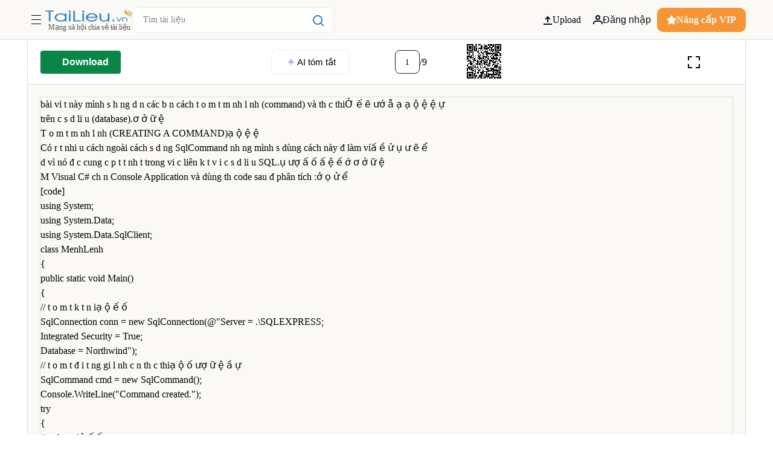

--- FILE ---
content_type: text/html;charset=utf-8
request_url: https://tailieu.vn/doc/thuc-thi-menh-lenh-voi-co-so-du-lieu-115695.html
body_size: 114019
content:
<!DOCTYPE html><html  lang="vi"><head><meta charset="utf-8">
<meta name="viewport" content="width=device-width, initial-scale=1, maximum-scale=1, user-scalable=no">
<title>Thực thi mệnh lệnh với cơ sở dữ liệu: Hướng dẫn chi tiết</title>
<link rel="stylesheet" href="https://cdn.tailieu.vn/files/base.min.css">
<link rel="stylesheet" href="https://cdn.tailieu.vn/files/fancy.min.css">
<link rel="stylesheet" href="https://cdn.tailieu.vn/files/html/2009/20091116/115695/thuc_thi_menh_lenh_voi_co_so_du_lieu_7521.css">
<style>@charset "UTF-8";a,abbr,acronym,address,applet,article,aside,audio,b,big,blockquote,body,canvas,caption,center,cite,code,dd,del,details,dfn,div,dl,dt,em,embed,fieldset,figcaption,figure,footer,form,h1,h2,h3,h4,h5,h6,header,hgroup,html,i,iframe,img,ins,kbd,label,legend,li,mark,menu,nav,object,ol,output,p,pre,q,ruby,s,samp,section,small,span,strike,strong,sub,summary,sup,table,tbody,td,tfoot,th,thead,time,tr,tt,u,ul,var,video{border:0;font-family:inherit;font-size:100%;margin:0;padding:0;vertical-align:baseline}body,html{font-family:Plus Jakarta Sans}#page-container{font-family:inherit!important}textarea{resize:none}input,textarea{font-family:Plus Jakarta Sans}input{box-shadow:none;outline:none;text-shadow:none}button{cursor:pointer}input::-webkit-inner-spin-button,input::-webkit-outer-spin-button{-webkit-appearance:none;margin:0}input[type=number]{-moz-appearance:none}input[type=email],input[type=number],input[type=password],input[type=text],select,textarea{-webkit-appearance:none;appearance:none;-moz-appearance:none;outline:none}article,aside,details,figcaption,figure,footer,header,hgroup,menu,nav,section{display:block}body{line-height:1;-webkit-font-smoothing:antialiased;height:100%}blockquote,q{quotes:none}blockquote:after,blockquote:before,q:after,q:before{content:"";content:none}table{border-collapse:collapse;border-spacing:0}.clearfix:after{clear:both;content:" ";display:block;font-size:0;height:0;visibility:hidden}a{cursor:pointer;text-decoration:none}::-webkit-scrollbar{width:15px}::-webkit-scrollbar,::-webkit-scrollbar-track{background-color:transparent}::-webkit-scrollbar-thumb{background-clip:content-box;background-color:#0003;border:4px solid transparent;border-radius:20px}*{scrollbar-color:transparent;scrollbar-width:thin}::-moz-scrollbar{width:15px}::-moz-scrollbar,::-moz-scrollbar-track{background-color:transparent}::-moz-scrollbar-thumb{background-clip:content-box;background-color:#0003;border:4px solid transparent;border-radius:20px}header{background:#fbead5;position:sticky;top:0;z-index:9}.with-notification{margin-top:0;transition:margin-top .5s ease-in-out}.c-header-desktop .header{display:flex;flex-direction:column;position:relative}.c-header-desktop .header .c-top{border-bottom:1px solid #dedede;justify-content:space-between;padding:10px 0}.c-header-desktop .header .c-top,.c-header-desktop .header .c-top .c-logo-search{align-items:center;display:flex;gap:20px}.c-search-bar{border:1px solid #ececec;border-radius:10px;display:flex;height:2.5rem;opacity:.9;overflow:hidden;position:relative;width:330px}@media (max-width:768px){.c-search-bar{width:100%}}.c-search-bar:focus,.c-search-bar:hover{border:1px solid #1d76bb;opacity:1}.c-search-bar input{border:none;flex:1;font-size:16px;padding:0 1.125em 0 16px}.c-search-bar button{align-items:center;background:#fff;border:none;cursor:pointer;display:flex;position:absolute;right:5px;top:8px}.c-user-actions{display:flex;gap:10px}.c-user-actions .item{align-items:center;background:transparent;border:none;color:#020b18;cursor:pointer;display:flex;font-size:16px;font-weight:500;gap:8px;line-height:1.5;padding:5px 10px}.c-user-actions .item:hover{background:#eae8e4;border-radius:8px;opacity:.9}.c-user-actions .cta{align-items:center;background:#f68a20;border:none;border-radius:10px;color:#fff;display:flex;font-size:16px;font-weight:700;gap:8px;justify-content:center;line-height:1.5;opacity:.9;padding:8px 16px}.c-user-actions .cta:hover{opacity:1}.c-notification-bar{align-items:center;display:flex;height:100%;justify-content:center;max-height:50px;opacity:1;overflow:hidden;position:relative;text-align:center;transition:max-height .5s ease-in-out,opacity .5s ease-in-out}@media (max-width:768px){.c-notification-bar{line-height:15px;padding:0 10px 10px 0}}.c-notification-bar .btn-close{align-items:center;border:1px solid #aaa;border-radius:5px;box-shadow:1px #000;display:flex;font-weight:300;height:25px;justify-content:center;opacity:.8;position:absolute;right:20px;text-align:center;top:10px;width:25px}.c-notification-bar .btn-close:hover{border:1px solid #000;opacity:1}.c-notification-bar .btn-close:active,.c-notification-bar .btn-close:focus{border:1px solid #000;opacity:.7}.c-notification-bar .noti-link{align-items:center;display:flex;gap:10px}.c-notification-bar .noti-link img{max-width:70px}.c-notification-bar .noti-link span{color:#020b18;font-size:12px}.c-notification-bar .noti-link .bold{color:#222;font-weight:700}.c-notification-bar .fade-out{max-height:0;opacity:0}.c-menu-desktop{align-items:center;background-color:#fff4e9;border-radius:5px;cursor:pointer;gap:8px;justify-content:center;padding:10px 15px}.c-menu-desktop .c-menu-desktop-title{align-items:center;display:flex;gap:8px}.c-menu-desktop .c-menu-desktop-title .title-c-menu{color:#222;font-size:16px;font-weight:600;line-height:1.5}.c-menu-desktop .dropdown{background:#fff;border:1px solid #eee;display:block;left:0;position:absolute;top:100%;width:100%;z-index:9999}.c-menu-desktop .dropdown .dropdown-grid{display:flex;gap:2rem;justify-content:center;position:relative}.c-menu-desktop .dropdown .dropdown-grid .dropdown-column{display:flex;gap:30px;justify-content:center;padding:20px 15px;width:100%}.c-menu-desktop .dropdown .dropdown-grid .dropdown-column .column{display:flex;flex-direction:column;gap:30px;width:50%}.c-menu-desktop .dropdown .dropdown-grid .dropdown-column .column .items{display:flex;flex-direction:column;gap:15px}.c-menu-desktop .dropdown .dropdown-grid .dropdown-column .column .items .parent-menu{color:#222}.c-menu-desktop .dropdown .dropdown-grid .dropdown-column .column .items .parent-menu h2{color:#222;font-size:16px;font-weight:600}.c-menu-desktop .dropdown .dropdown-grid .dropdown-column .column .items .submenu{display:grid;gap:10px;grid-template-columns:repeat(2,1fr)}.c-menu-desktop .dropdown .dropdown-grid .dropdown-column .column .items .submenu .item{color:#333;cursor:pointer;font-size:14px;line-height:1.5}.c-menu-desktop .dropdown .dropdown-grid .dropdown-column .column .items .submenu .item:hover{color:#2585c6;opacity:.8}.c-menu-desktop .dropdown .dropdown-grid .dropdown-column .column-100{display:flex;display:grid;flex-direction:column;gap:30px;grid-template-columns:repeat(3,1fr);width:100%}.c-menu-desktop .dropdown .dropdown-grid .dropdown-column .column-100 .items{display:flex;flex-direction:column;gap:15px}.c-menu-desktop .dropdown .dropdown-grid .dropdown-column .column-100 .items .parent-menu{color:#222;line-height:1.5}.c-menu-desktop .dropdown .dropdown-grid .dropdown-column .column-100 .items .parent-menu h2{color:#222;font-size:16px;font-weight:600}.c-menu-desktop .dropdown .dropdown-grid .dropdown-column .column-100 .items .submenu{display:grid;gap:10px;grid-template-columns:repeat(2,1fr)}.c-menu-desktop .dropdown .dropdown-grid .dropdown-column .column-100 .items .submenu .item{color:#333;cursor:pointer;font-size:14px;line-height:1.5}.c-menu-desktop .dropdown .dropdown-grid .dropdown-column .column-100 .items .submenu .item:hover{color:#2585c6;opacity:.8}.c-menu-desktop .dropdown .dropdown-grid .dropdown-column .column-100 .items .show-more-text{color:#2585c6;font-size:12px}.c-menu-desktop .dropdown .dropdown-grid .close-icon{align-items:center;background-color:#eee;border-radius:50%;display:flex;height:30px;justify-content:center;position:absolute;right:20px;top:20px;width:30px}.c-menu-desktop .dropdown .dropdown-grid .close-icon:hover{border:1px solid #000}.c-sidebar-menu-mobile .c-menu-mobile,.p-detail .c-menu-mobile{align-items:center;background:#fbead5;display:flex;gap:10px;height:65px;justify-content:flex-start;position:sticky;z-index:11}.c-sidebar-menu-mobile .c-menu-mobile .c-menu-mobile-container,.p-detail .c-menu-mobile .c-menu-mobile-container{align-items:center;display:flex;gap:10px;padding:0 20px;width:100%}.c-sidebar-menu-mobile .c-menu-mobile .c-menu-mobile-container .menu-button,.p-detail .c-menu-mobile .c-menu-mobile-container .menu-button{align-items:center;color:#fff;cursor:pointer;display:flex;font-weight:700;height:18px;justify-content:center}.c-sidebar-menu-mobile .c-menu-mobile .c-menu-mobile-container .logo-search,.p-detail .c-menu-mobile .c-menu-mobile-container .logo-search{align-items:center;display:flex;gap:10px;justify-content:space-between;width:100%}.c-sidebar-menu-mobile .c-menu-mobile .c-menu-mobile-container .logo-search .search-block,.p-detail .c-menu-mobile .c-menu-mobile-container .logo-search .search-block{position:relative;width:100%}.c-sidebar-menu-mobile .c-menu-mobile .c-menu-mobile-container .logo-search .search-block .search-suggess,.p-detail .c-menu-mobile .c-menu-mobile-container .logo-search .search-block .search-suggess{border-radius:5px;left:0;min-height:-moz-fit-content;min-height:fit-content;top:100%;width:100%;z-index:999}.c-sidebar-menu-mobile .c-menu-mobile .c-menu-mobile-container .logo-search .search-block .search-suggess .container-search-suggess,.p-detail .c-menu-mobile .c-menu-mobile-container .logo-search .search-block .search-suggess .container-search-suggess{background:#fff;border-radius:5px;display:flex;flex-direction:column;gap:15px;height:100%;max-height:300px;overflow:auto;padding:10px 15px}.c-sidebar-menu-mobile .overlay,.p-detail .overlay{background-color:#00000080;height:100%;left:0;position:fixed;top:0;width:100%;z-index:11}.c-sidebar-menu-mobile .sidebar,.p-detail .sidebar{background-color:#fff;color:#fff;display:flex;flex-direction:column;gap:20px;height:100%;left:0;overflow-y:auto;position:fixed;top:0;width:320px;z-index:11}.c-sidebar-menu-mobile .sidebar .sidebar-container,.p-detail .sidebar .sidebar-container{display:flex;flex-direction:column;gap:20px}.c-sidebar-menu-mobile .sidebar .sidebar-container .header-sidebar,.p-detail .sidebar .sidebar-container .header-sidebar{align-items:center;background:#faf9f5;border-bottom:1px solid #dedede;display:flex;gap:10px;justify-content:space-between;padding:20px}.c-sidebar-menu-mobile .sidebar .sidebar-container .sub-header-sidebar,.p-detail .sidebar .sidebar-container .sub-header-sidebar{align-items:center;background:#faf9f5;border-bottom:1px solid #dedede;display:flex;gap:10px;padding:20px}.c-sidebar-menu-mobile .sidebar .sidebar-container .sub-header-sidebar .text-header,.p-detail .sidebar .sidebar-container .sub-header-sidebar .text-header{color:#222;font-size:16px;font-weight:700;line-height:1.5}.c-sidebar-menu-mobile .sidebar .sidebar-container .sub-header-sidebar .icon-back,.p-detail .sidebar .sidebar-container .sub-header-sidebar .icon-back{align-items:center;display:flex}.c-sidebar-menu-mobile .sidebar .sidebar-container .line,.p-detail .sidebar .sidebar-container .line{border-top:1px solid #eee}.c-sidebar-menu-mobile .sidebar .sidebar-container .body-action,.p-detail .sidebar .sidebar-container .body-action{display:flex;flex-direction:column;gap:20px;padding:0 20px}.c-sidebar-menu-mobile .sidebar .sidebar-container .body-action .item-login,.p-detail .sidebar .sidebar-container .body-action .item-login{align-items:center;display:flex;gap:10px;justify-content:space-between}.c-sidebar-menu-mobile .sidebar .sidebar-container .body-action .item-login .text,.p-detail .sidebar .sidebar-container .body-action .item-login .text{align-items:center;display:flex;gap:10px}.c-sidebar-menu-mobile .sidebar .sidebar-container .body-action .item-login .text .charater-account,.p-detail .sidebar .sidebar-container .body-action .item-login .text .charater-account{align-content:center;background:#fbead5;border-radius:50%;color:#1d76bb;font-size:22px;font-weight:600;height:40px;text-align:center;width:40px}.c-sidebar-menu-mobile .sidebar .sidebar-container .body-action .item-login .text .account,.p-detail .sidebar .sidebar-container .body-action .item-login .text .account{align-items:center;color:#222;display:flex;font-size:18px;font-weight:600;gap:3px}.c-sidebar-menu-mobile .sidebar .sidebar-container .body-action .item-login .text .account span,.p-detail .sidebar .sidebar-container .body-action .item-login .text .account span{color:#222;font-size:20px;font-weight:700}.c-sidebar-menu-mobile .sidebar .sidebar-container .body-action .item-login .text .account span.account-type,.p-detail .sidebar .sidebar-container .body-action .item-login .text .account span.account-type{border-radius:2px;color:#fff;display:inline-block;font-size:10px;margin-bottom:3px;padding:3px}.c-sidebar-menu-mobile .sidebar .sidebar-container .body-action .item-login .text .account span.account-type.vip,.p-detail .sidebar .sidebar-container .body-action .item-login .text .account span.account-type.vip{background:#f68a20}.c-sidebar-menu-mobile .sidebar .sidebar-container .body-action .item-login .text .account span.account-type.pro,.p-detail .sidebar .sidebar-container .body-action .item-login .text .account span.account-type.pro{background:#1d76bb}.c-sidebar-menu-mobile .sidebar .sidebar-container .body-action .btn,.p-detail .sidebar .sidebar-container .body-action .btn{padding:8px 16px}.c-sidebar-menu-mobile .sidebar .sidebar-container .body-action .btn-item,.p-detail .sidebar .sidebar-container .body-action .btn-item{border:1px solid #000;border-radius:5px;color:#222;font-size:16px;line-height:1.5;text-align:center}.c-sidebar-menu-mobile .sidebar .sidebar-container .body-action .btn-subscribe,.p-detail .sidebar .sidebar-container .body-action .btn-subscribe{background:#f68a20;border:1px solid #f68a20;color:#fff;font-weight:600;text-align:center}.c-sidebar-menu-mobile .sidebar .sidebar-container .body-action .action-no-login,.p-detail .sidebar .sidebar-container .body-action .action-no-login{align-items:center;border-top:1px solid #eee;display:flex;gap:8px;padding-top:20px}.c-sidebar-menu-mobile .sidebar .sidebar-container .body-action .action-no-login .items,.p-detail .sidebar .sidebar-container .body-action .action-no-login .items{display:flex;flex-direction:column;gap:20px}.c-sidebar-menu-mobile .sidebar .sidebar-container .body-action .action-no-login .items .item,.p-detail .sidebar .sidebar-container .body-action .action-no-login .items .item{align-items:center;display:flex;gap:8px}.c-sidebar-menu-mobile .sidebar .sidebar-container .body-action .action-no-login .items .item .text,.p-detail .sidebar .sidebar-container .body-action .action-no-login .items .item .text{color:#222;font-size:14px;font-weight:600}.c-sidebar-menu-mobile .sidebar .sidebar-container .body-menu,.c-sidebar-menu-mobile .sidebar .sidebar-container .footer-sidebar,.p-detail .sidebar .sidebar-container .body-menu,.p-detail .sidebar .sidebar-container .footer-sidebar{border-top:1px solid #eee;display:flex;flex-direction:column;gap:20px;padding:20px 20px 0}.c-sidebar-menu-mobile .sidebar .sidebar-container .body-menu .item-menu,.c-sidebar-menu-mobile .sidebar .sidebar-container .footer-sidebar .item-menu,.p-detail .sidebar .sidebar-container .body-menu .item-menu,.p-detail .sidebar .sidebar-container .footer-sidebar .item-menu{display:flex;flex-direction:column;gap:15px}.c-sidebar-menu-mobile .sidebar .sidebar-container .body-menu .item-menu .item,.c-sidebar-menu-mobile .sidebar .sidebar-container .footer-sidebar .item-menu .item,.p-detail .sidebar .sidebar-container .body-menu .item-menu .item,.p-detail .sidebar .sidebar-container .footer-sidebar .item-menu .item{align-items:center;color:#222;display:flex;font-size:15px;font-weight:400;gap:10px;padding:5px 0}.c-sidebar-menu-mobile .sidebar .sidebar-container .body-menu .item-menu .item a,.c-sidebar-menu-mobile .sidebar .sidebar-container .footer-sidebar .item-menu .item a,.p-detail .sidebar .sidebar-container .body-menu .item-menu .item a,.p-detail .sidebar .sidebar-container .footer-sidebar .item-menu .item a{color:#222;font-weight:500}.c-sidebar-menu-mobile .sidebar .sidebar-container .body-menu .title,.c-sidebar-menu-mobile .sidebar .sidebar-container .footer-sidebar .title,.p-detail .sidebar .sidebar-container .body-menu .title,.p-detail .sidebar .sidebar-container .footer-sidebar .title{color:#222;font-size:14px;font-weight:500}.c-sidebar-menu-mobile .sidebar .sidebar-container .body-menu .social-block,.c-sidebar-menu-mobile .sidebar .sidebar-container .footer-sidebar .social-block,.p-detail .sidebar .sidebar-container .body-menu .social-block,.p-detail .sidebar .sidebar-container .footer-sidebar .social-block{align-items:center;display:flex;gap:20px}.c-sidebar-menu-mobile .sidebar-right,.p-detail .sidebar-right{background-color:#fff;color:#fff;display:flex;flex-direction:column;gap:20px;height:100%;overflow-y:auto;position:fixed;right:0;top:0;width:100%;z-index:11}.c-sidebar-menu-mobile .sidebar-right .sidebar-container,.p-detail .sidebar-right .sidebar-container{display:flex;flex-direction:column;gap:20px}.c-sidebar-menu-mobile .sidebar-right .sidebar-container .header-sidebar,.p-detail .sidebar-right .sidebar-container .header-sidebar{align-items:center;background:#faf9f5;border-bottom:1px solid #dedede;display:flex;gap:10px;justify-content:center;padding:20px;position:relative}.c-sidebar-menu-mobile .sidebar-right .sidebar-container .header-sidebar .text,.p-detail .sidebar-right .sidebar-container .header-sidebar .text{color:#222;font-size:16px;font-weight:600;text-align:center}.c-sidebar-menu-mobile .sidebar-right .sidebar-container .header-sidebar .item-close,.p-detail .sidebar-right .sidebar-container .header-sidebar .item-close{left:20px;position:absolute}.c-sidebar-menu-mobile .sidebar-right .sidebar-container .sub-header-sidebar,.p-detail .sidebar-right .sidebar-container .sub-header-sidebar{align-items:center;background:#faf9f5;border-bottom:1px solid #dedede;display:flex;gap:10px;padding:20px}.c-sidebar-menu-mobile .sidebar-right .sidebar-container .sub-header-sidebar .text-header,.p-detail .sidebar-right .sidebar-container .sub-header-sidebar .text-header{color:#222;font-size:16px;font-weight:700;line-height:1.5}.c-sidebar-menu-mobile .sidebar-right .sidebar-container .sub-header-sidebar .icon-back,.p-detail .sidebar-right .sidebar-container .sub-header-sidebar .icon-back{align-items:center;display:flex}.c-sidebar-menu-mobile .sidebar-right .sidebar-container .line,.p-detail .sidebar-right .sidebar-container .line{border-top:1px solid #eee}.c-sidebar-menu-mobile .sidebar-right .sidebar-container .body-action,.p-detail .sidebar-right .sidebar-container .body-action{display:flex;flex-direction:column;gap:20px;padding:0 20px}.c-sidebar-menu-mobile .sidebar-right .sidebar-container .body-action .item-login,.p-detail .sidebar-right .sidebar-container .body-action .item-login{align-items:center;display:flex;gap:10px;justify-content:space-between}.c-sidebar-menu-mobile .sidebar-right .sidebar-container .body-action .item-login .text,.p-detail .sidebar-right .sidebar-container .body-action .item-login .text{align-items:center;display:flex;gap:10px}.c-sidebar-menu-mobile .sidebar-right .sidebar-container .body-action .item-login .text .charater-account,.p-detail .sidebar-right .sidebar-container .body-action .item-login .text .charater-account{align-content:center;background:#fbead5;border-radius:50%;color:#1d76bb;font-size:22px;font-weight:600;height:40px;text-align:center;width:40px}.c-sidebar-menu-mobile .sidebar-right .sidebar-container .body-action .item-login .text .account,.p-detail .sidebar-right .sidebar-container .body-action .item-login .text .account{color:#222;font-size:18px;font-weight:600}.c-sidebar-menu-mobile .sidebar-right .sidebar-container .body-action .item-login .text .account span,.p-detail .sidebar-right .sidebar-container .body-action .item-login .text .account span{color:#222;font-size:20px;font-weight:700}.c-sidebar-menu-mobile .sidebar-right .sidebar-container .body-action .btn,.p-detail .sidebar-right .sidebar-container .body-action .btn{padding:8px 16px}.c-sidebar-menu-mobile .sidebar-right .sidebar-container .body-action .btn-item,.p-detail .sidebar-right .sidebar-container .body-action .btn-item{border:1px solid #000;border-radius:5px;color:#222;font-size:16px;line-height:1.5;text-align:center}.c-sidebar-menu-mobile .sidebar-right .sidebar-container .body-action .btn-subscribe,.p-detail .sidebar-right .sidebar-container .body-action .btn-subscribe{background:#f68a20;border:1px solid #f68a20;color:#fff;font-weight:600;text-align:center}.c-sidebar-menu-mobile .sidebar-right .sidebar-container .body-action .action-no-login,.p-detail .sidebar-right .sidebar-container .body-action .action-no-login{align-items:center;border-top:1px solid #eee;display:flex;gap:8px;padding-top:20px}.c-sidebar-menu-mobile .sidebar-right .sidebar-container .body-action .action-no-login .items,.p-detail .sidebar-right .sidebar-container .body-action .action-no-login .items{display:flex;flex-direction:column;gap:20px}.c-sidebar-menu-mobile .sidebar-right .sidebar-container .body-action .action-no-login .items .item,.p-detail .sidebar-right .sidebar-container .body-action .action-no-login .items .item{align-items:center;display:flex;gap:8px}.c-sidebar-menu-mobile .sidebar-right .sidebar-container .body-action .action-no-login .items .item .text,.p-detail .sidebar-right .sidebar-container .body-action .action-no-login .items .item .text{color:#222;font-size:14px;font-weight:600}.c-sidebar-menu-mobile .sidebar-right .sidebar-container .body-menu,.c-sidebar-menu-mobile .sidebar-right .sidebar-container .footer-sidebar,.p-detail .sidebar-right .sidebar-container .body-menu,.p-detail .sidebar-right .sidebar-container .footer-sidebar{display:flex;flex-direction:column;gap:20px;padding:0 20px}.c-sidebar-menu-mobile .sidebar-right .sidebar-container .body-menu .item-menu,.c-sidebar-menu-mobile .sidebar-right .sidebar-container .footer-sidebar .item-menu,.p-detail .sidebar-right .sidebar-container .body-menu .item-menu,.p-detail .sidebar-right .sidebar-container .footer-sidebar .item-menu{display:flex;flex-direction:column;gap:15px}.c-sidebar-menu-mobile .sidebar-right .sidebar-container .body-menu .item-menu .item,.c-sidebar-menu-mobile .sidebar-right .sidebar-container .footer-sidebar .item-menu .item,.p-detail .sidebar-right .sidebar-container .body-menu .item-menu .item,.p-detail .sidebar-right .sidebar-container .footer-sidebar .item-menu .item{align-items:center;border-bottom:1px solid #eee;color:#222;display:flex;font-size:15px;font-weight:400;gap:10px;padding:5px 0 20px}.c-sidebar-menu-mobile .sidebar-right .sidebar-container .body-menu .item-menu .item a,.c-sidebar-menu-mobile .sidebar-right .sidebar-container .footer-sidebar .item-menu .item a,.p-detail .sidebar-right .sidebar-container .body-menu .item-menu .item a,.p-detail .sidebar-right .sidebar-container .footer-sidebar .item-menu .item a{color:#222;font-weight:500}.c-sidebar-menu-mobile .sidebar-right .sidebar-container .body-menu .title,.c-sidebar-menu-mobile .sidebar-right .sidebar-container .footer-sidebar .title,.p-detail .sidebar-right .sidebar-container .body-menu .title,.p-detail .sidebar-right .sidebar-container .footer-sidebar .title{color:#222;font-size:14px;font-weight:500}.c-sidebar-menu-mobile .sidebar-right .sidebar-container .body-menu .social-block,.c-sidebar-menu-mobile .sidebar-right .sidebar-container .footer-sidebar .social-block,.p-detail .sidebar-right .sidebar-container .body-menu .social-block,.p-detail .sidebar-right .sidebar-container .footer-sidebar .social-block{align-items:center;display:flex;gap:20px}.c-sidebar-menu-mobile .slide-enter-active,.c-sidebar-menu-mobile .slide-leave-active,.p-detail .slide-enter-active,.p-detail .slide-leave-active{transition:transform .3s ease}.c-sidebar-menu-mobile .slide-enter-from,.p-detail .slide-enter-from{transform:translate(-100%)}.c-sidebar-menu-mobile .slide-enter-to,.c-sidebar-menu-mobile .slide-leave-from,.p-detail .slide-enter-to,.p-detail .slide-leave-from{transform:translate(0)}.c-sidebar-menu-mobile .slide-leave-to,.p-detail .slide-leave-to{transform:translate(-100%)}.c-sidebar-menu-mobile .slide-right-enter-active,.c-sidebar-menu-mobile .slide-right-leave-active,.p-detail .slide-right-enter-active,.p-detail .slide-right-leave-active{transition:transform .3s ease}.c-sidebar-menu-mobile .slide-right-enter-from,.c-sidebar-menu-mobile .slide-right-leave-to,.p-detail .slide-right-enter-from,.p-detail .slide-right-leave-to{transform:translate(100%)}.c-sidebar-menu-mobile .slide-right-enter-to,.c-sidebar-menu-mobile .slide-right-leave-from,.p-detail .slide-right-enter-to,.p-detail .slide-right-leave-from{transform:translate(0)}.p-detail .overlay{top:0!important}.menu-scroll-toggle{background:#fff;left:0;opacity:1;position:fixed;top:65px;transition:opacity .2s ease,visibility 0s linear .2s;visibility:visible;width:100%;z-index:1000}.menu-scroll-hidden{opacity:0;pointer-events:none;transition:opacity .2s ease,visibility 0s linear 0s;visibility:hidden}.top-sale .item-top-sale{align-items:center;background:#fff;border-radius:5px;display:flex;flex-direction:column;gap:8px;justify-content:center;justify-content:space-between;min-height:120px}.top-sale .item-top-sale .thumbnail{width:100%}.top-sale .item-top-sale img{border-radius:5px 5px 0 0;max-width:100%;width:100%}.top-sale .item-top-sale .text{align-items:center;color:#2585c6;display:flex;flex:1;font-size:14px;font-weight:600;line-height:1.5;padding:0 2px 8px;text-align:center}.top-sale .item-top-sale .text .btn-detail{border:1px solid #eee;border-radius:5px;color:#222;font-weight:600;padding:8px 15px}.top-sale .item-top-sale .text .btn-detail:hover{background:#bf1212;color:#fff}.container-sub-menu{display:flex;flex-direction:column;gap:20px;padding:0 20px 100px}.container-sub-menu .submenu-title{color:#222;font-size:18px;font-weight:600;line-height:1.5}.container-sub-menu .submenu-body{display:flex;flex-direction:column;gap:20px}.container-sub-menu .submenu-body .sub-key{align-items:center;display:flex;justify-content:space-between}.container-sub-menu .submenu-body .sub-key .item{color:#000;font-size:14px;font-weight:600}.container-sub-menu .submenu-body .sub-key .icon{padding:5px}.container-sub-menu .submenu-body .sub-items{display:flex;flex-direction:column;gap:20px;padding:0}.container-sub-menu .submenu-body .sub-items .sidebar-wrapper{display:flex;flex-direction:column;gap:20px;margin:20px 0 20px 20px}.container-sub-menu .submenu-body .sub-items .sidebar-wrapper .item{color:#222;font-size:14px;font-weight:500}.container-sub-menu .submenu-body .sub-items.active{max-height:600px;overflow:hidden;transition:max-height .3s}.container-sub-menu .submenu-body .sub-items.inactive{max-height:0;overflow:hidden;transition:max-height .3s}.container-sub-menu .submenu-account{display:flex;flex-direction:column;gap:20px}.container-sub-menu .submenu-account .item{align-items:center;display:flex;gap:8px}.container-sub-menu .submenu-account .item .icon{align-items:center;display:flex}.container-sub-menu .submenu-account .item .text{color:#000;font-size:16px;font-weight:500;line-height:1.5}.avatar-user{height:35px;position:relative;width:35px}.avatar-user img{border-radius:50%;height:35px;width:35px}.avatar-user .account-type{border-radius:2px;color:#fff;font-size:9px;left:7px;padding:0 5px;position:absolute;top:28px}.avatar-user .account-type.vip{background:#f68a20}.avatar-user .account-type.pro{background:#1d76bb}.login-container{align-items:flex-start;align-items:center;background-color:#fff;display:flex;justify-content:center;margin-top:20px;width:100%}.login-container .form-login{align-items:center;box-shadow:0 12px 40px #0000001f;display:flex;flex-direction:column;gap:20px;min-width:320px;padding:24px 40px}.login-container .form-login .title-box{color:#222;font-size:20px;font-weight:600}.login-container .form-login .social-login{align-items:center;display:flex;flex-direction:column;gap:10px}.login-container .form-login .social-login .btn-social{align-items:center;border:1px solid #c9cace;border-radius:10px;color:#222;cursor:pointer;display:flex;font-size:16px;font-weight:500;gap:10px;padding:15px 20px;width:100%}.login-container .form-login .social-login .btn-social:hover{box-shadow:inset 0 0 0 150px #0000001a}.login-container .form-login .divider{align-items:center;border:none;display:flex;flex-direction:row;font-size:12px;font-weight:500;text-transform:uppercase;width:100%}.login-container .form-login .divider:after,.login-container .form-login .divider:before{border-bottom:1px solid #ededed;content:"";flex:1 0 auto;height:0;margin:0}.login-container .form-login .divider span{flex:.2 0 auto;font-size:14px;font-weight:500;margin:0;text-align:center}.login-container .form-login .footer-logo{align-items:flex-start;display:flex;flex-direction:column;gap:20px;width:100%}.login-container .form-login .footer-logo .divider2{align-items:center;border:none;display:flex;flex-direction:row;font-size:12px;font-weight:500;width:100%}.login-container .form-login .footer-logo .divider2:after{border-bottom:1px solid #ededed;content:"";flex:1 0 auto;height:0;margin:0}.login-container .form-login .footer-logo .divider2 span{color:#aaa;flex:0 0 auto;font-size:12px;font-weight:500;margin:0 8px 0 0;text-align:center}.login-container .form-login .footer-logo .logo{align-items:center;gap:20px;justify-content:center;width:100%}.login-container .form-login .form{width:100%}.login-container .form-login .form form{display:flex;flex-direction:column;gap:10px;width:100%}.login-container .form-login .form form label{color:#222;font-size:14px;font-weight:500}.login-container .form-login .form form label span.required{color:#db4a42}.login-container .form-login .form form .input-control{border:1px solid #c9cace;border-radius:10px;padding:15px}.login-container .form-login .form form .forgot-password{color:#222;font-size:14px;font-weight:500;margin:10px 0;opacity:.8}.login-container .form-login .form form .forgot-password:hover{opacity:1}.login-container .form-login .form form .btn-submit{background-color:#098642;border:1px solid #c9cace;border-radius:10px;color:#fff;flex:1;font-size:16px;font-weight:600;opacity:.9;padding:15px;width:100%}.login-container .form-login .form form .btn-submit:hover{opacity:1}.login-container .form-login .form form .sign-up{color:#666;font-size:14px;font-weight:400;margin-top:20px}.login-container .form-login .form form .sign-up span{color:#222;font-size:15px;font-weight:500}.login-container .form-login .form form .sign-up span:hover{color:#b6020f}.login-container .form-login .form form .sign-in{color:#666;font-size:14px;font-weight:400;margin-top:20px}.login-container .form-login .form form .sign-in span{color:#b6020f;font-size:15px;font-weight:500;opacity:.9}.login-container .form-login .form form .sign-in span:hover{opacity:1}.login-container .form-login .form form .input-password-wrapper{display:flex;position:relative}.login-container .form-login .form form .input-password-wrapper .input-control{width:100%}.login-container .form-login .form form .input-password-wrapper .toggle-password-icon{color:#666;cursor:pointer;position:absolute;right:10px;top:calc(50% + 5px);transform:translateY(-50%)}.login-container .form-login .form form .input-password-wrapper .toggle-password-icon svg{height:20px;width:20px}.login-container .form-login .form form .input-password-wrapper .toggle-password-icon:hover{color:#000}.login-container .form-login .form form .error-message{color:#db4a42;font-size:12px;font-style:normal;font-weight:400;line-height:normal;line-height:1.3;max-width:300px}.login-container .form-login .form form .input-error{border:1px solid #db4a42}.login-container .form-success{align-items:center;display:flex;flex-direction:column;gap:20px;max-width:320px}.login-container .form-success .text-title{color:#000;font-size:20px;font-weight:700}.login-container .form-success .text{color:#333;font-size:16px;font-weight:500;line-height:1.5;text-align:center}.login-container .form-success .btn-resend{border-radius:5px;width:100%}.login-container .form-success .btn-resend button{border:1px solid #aaa;border-radius:5px;color:#000;font-size:16px;font-weight:600;padding:15px 20px;width:100%}.c-register-optional{display:flex;flex-direction:column;gap:20px;width:100%}.c-register-optional input,.c-register-optional select{border:1px solid #c9cace;border-radius:10px;box-sizing:border-box;font-size:14px;padding:15px;width:100%}.c-register-optional .block-button{align-items:center;display:flex;justify-content:space-between;margin-top:20px}.c-register-optional .block-button .skip{color:#333;font-size:15px;font-weight:400;opacity:.9}.c-register-optional .block-button .skip:hover{color:#000;opacity:1;text-decoration:underline}.c-register-optional .block-button button{background-color:#098642;border:1px solid #c9cace;border-radius:10px;color:#fff;font-size:16px;font-weight:600;margin-top:20px;opacity:.9;padding:10px 20px}.c-register-optional .block-button button:hover{opacity:1}.c-register-optional label{font-size:14px}.c-register-optional label span.required{color:#db4a42}.info-alt{cursor:pointer;display:inline-flex;position:relative}.tooltip{background:#333;border-radius:6px;color:#fff;font-size:12px;opacity:0;padding:6px 10px;position:absolute;right:0;top:120%;transform:translateY(-4px);transition:all .2s ease;visibility:hidden;white-space:nowrap;z-index:10}.tooltip:before{border:6px solid transparent;border-bottom-color:#333;content:"";position:absolute;right:10px;top:-6px}.info-alt:hover .tooltip{opacity:1;transform:translateY(0);visibility:visible}.p-upload-document{padding:50px 0;text-align:center}.p-upload-document .upload-wrapper{margin:auto;max-width:860px}.p-upload-document .upload-wrapper,.p-upload-document .upload-wrapper .p-header{align-items:center;display:flex;flex-direction:column;gap:20px}.p-upload-document .upload-wrapper .p-header h1{font-size:2rem;font-style:normal;line-height:1.3}.p-upload-document .upload-wrapper .p-header p{color:#424242;font-size:1.2rem;line-height:1.5;max-width:510px;text-align:center}.p-upload-document .upload-wrapper .c-upload-document{align-items:center;display:flex;flex-direction:column;gap:20px;justify-content:center;width:100%}.p-upload-document .upload-wrapper .c-upload-document .error-block{background-color:#f2dede;border:1px solid rgba(179,30,48,.2);border-radius:10px;width:100%}.p-upload-document .upload-wrapper .c-upload-document .error-block .text{display:flex;flex-direction:column;gap:20px;padding:24px}.p-upload-document .upload-wrapper .c-upload-document .error-block .text p{color:#b31e30;font-size:14px;line-height:1.5;text-align:left}.p-upload-document .upload-wrapper .c-upload-document .wrapper{width:100%}.p-upload-document .upload-wrapper .c-upload-document .wrapper .upload-area{background:#fcfcfc;border:1px dashed #ccc;border-radius:12px;cursor:pointer;display:flex;flex-direction:column;gap:20px;padding:20px;text-align:center;transition:.2s ease}.p-upload-document .upload-wrapper .c-upload-document .wrapper .upload-area .btn-upload{display:flex;margin:auto;max-width:-moz-fit-content;max-width:fit-content}.p-upload-document .upload-wrapper .c-upload-document .wrapper .upload-area .btn-upload .custom-label{background-color:#098642;border:1px solid #098642;border-radius:10px;color:#fff;font-size:15px;font-weight:600;padding:8px 15px;width:100%}.p-upload-document .upload-wrapper .c-upload-document .wrapper .upload-area .btn-upload .custom-label:hover{opacity:1}.p-upload-document .upload-wrapper .c-upload-document .wrapper .upload-area .btn-upload .hidden{display:none}.p-upload-document .upload-wrapper .c-upload-document .wrapper .upload-area .upload-box{display:flex;flex-direction:column;gap:20px}.p-upload-document .upload-wrapper .c-upload-document .wrapper .upload-area .upload-box .upload-area.drag-over{background-color:#f0faff;border-color:#409eff}.p-upload-document .upload-wrapper .c-upload-document .wrapper .upload-area .upload-box .upload-placeholder{align-items:center;color:#888;display:flex;flex-direction:column;gap:20px}.p-upload-document .upload-wrapper .c-upload-document .wrapper .upload-area .upload-box .preview-file{align-items:center;display:flex;justify-content:space-between}.p-upload-document .upload-wrapper .c-upload-document .wrapper .upload-area .upload-box .preview-file .file-info{align-items:center;display:flex;gap:20px}.p-upload-document .upload-wrapper .c-upload-document .wrapper .upload-area .upload-box .preview-file .file-info .btn-remove{background:red;border:none;border-radius:4px;color:#fff;cursor:pointer;margin-left:8px;padding:4px 8px}.card{background:#fcfcfc;border:1px solid #f0effb;border-radius:5px;cursor:pointer;display:flex;flex-direction:column;gap:10px;position:relative;transition:transform .2s ease}.card .card-image .thumb{align-content:center;display:block;margin:auto}.card .card-image .thumb img{border-radius:5px 5px 0 0;height:100%;-o-object-fit:cover;object-fit:cover;width:100%}.card .card-image .line-thumb-img-1{background-color:#fffffe;border:1px solid #dedede;border-radius:2px;border-top:0;height:.1rem;margin:-2px auto 0;width:calc(100% - 6px)}.card .card-image .line-thumb-img-2{background-color:#fffffe;border:1px solid #dedede;border-radius:2px;border-top:0;height:1px;margin:0 auto;width:calc(100% - 10px)}.card .card-image .line-thumb-img-3{background-color:#fffffe;border:1px solid #dedede;border-radius:10px;border-top:0;height:1px;margin:0 auto;width:calc(100% - 14px)}.card .card-image-normal{padding:10px 25px}.card .card-content{display:flex;flex:1;flex-direction:column;gap:10px;justify-content:space-between;padding:0 5px 5px}.card .card-content .card-title{color:#000929;font-size:16px;font-weight:500;line-height:1.5}.card .card-content .card-footer{align-items:center;display:flex;justify-content:space-between}.card .card-content .card-footer .icon-group{align-items:center;display:flex}@media (max-width:768px){.card .card-content .card-footer .icon-group{align-items:flex-start;flex-direction:column}}@media (max-width:480px){.card .card-content .card-footer .icon-group{align-items:flex-start;flex-direction:column}}.card .card-content .card-footer .footer-icon{align-items:center;cursor:pointer;display:flex;gap:3px;justify-content:center;padding:5px}.card .card-content .card-footer .footer-icon:hover{background:#eee;border-radius:10px}.card .card-content .card-footer .footer-icon span{color:#333;font-size:12px}.card .card-content .card-footer .footer-btn-download{background:#f68a20;border:none;border-radius:5px;color:#fff;cursor:pointer;font-size:14px;font-weight:600;padding:8px 10px}.card .card-content .card-footer .footer-btn-download:hover{opacity:.8}.card .tag-type{border-radius:0 0 8px;color:#fff;font-size:12px;font-weight:600;left:5px;position:absolute;text-align:center;top:12px;width:30px}@media (max-width:1200px){.card{min-height:330px}}@media (max-width:768px){.card{min-height:330px}}@media (max-width:480px){.card{min-height:330px}}.card:hover{border:1px solid #1d76bb}.popup-overlay{align-items:flex-end;background-color:#0006;display:flex;top:0;right:0;bottom:0;left:0;justify-content:center;position:fixed;transition:background-color .3s ease;z-index:1000}.popup-content{animation:slideUp .4s ease forwards;background:#fff;border-radius:16px 16px 0 0;box-shadow:0 -4px 20px #00000026;padding:24px;transform:translateY(100%);width:100vw}.popup-content .headline{align-items:center;display:flex;gap:10px;padding-bottom:20px}.popup-content .headline .like,.popup-content .headline .view{align-items:center;display:flex;gap:5px}.popup-content .headline .like .text,.popup-content .headline .view .text{color:#3f3e3e;font-size:13px}.popup-content .close-btn{align-items:center;background:none;background:#eee;border:none;border-radius:50%;cursor:pointer;display:flex;height:30px;justify-content:center;position:absolute;right:10px;top:10px;width:30px}@media (max-width:768px){.popup-content{width:100%}}@media (max-width:480px){.popup-content{width:100%}}@keyframes slideUp{to{transform:translateY(0)}}.popup-item{display:flex;gap:30px}@media (max-width:768px){.popup-item{flex-direction:column}}@media (max-width:480px){.popup-item{flex-direction:column}}.popup-item .image-popup{height:200px;width:auto}@media (max-width:768px){.popup-item .image-popup{display:flex;gap:20px}.popup-item .image-popup .title{flex:1}.popup-item .image-popup .title h3{color:#222;font-size:20px;line-height:1.5}}@media (max-width:480px){.popup-item .image-popup{display:flex;gap:20px;height:100%}.popup-item .image-popup .title{flex:1}.popup-item .image-popup .title h3{color:#222;font-size:20px;line-height:1.5}}.popup-item .image-popup .thumb{border:1px solid #222;height:200px;width:auto}@media (max-width:768px){.popup-item .image-popup .thumb{height:100px;width:70px}}@media (max-width:480px){.popup-item .image-popup .thumb{height:100px;width:70px}}.popup-item .image-popup .thumb img{height:100%;-o-object-fit:cover;object-fit:cover;width:100%}.popup-item .text{display:flex;flex:1;flex-direction:column;gap:20px}.popup-item .text .title{color:#474545;display:flex;flex-direction:column;font-size:13px;font-weight:400;gap:8px}.popup-item .text .title .user-name{align-items:center;display:flex;gap:8px}.popup-item .text .title h3{color:#222;font-size:20px;font-weight:700;line-height:1.5}.popup-item .text .title a{color:#474545;font-size:13px;font-weight:400;text-decoration:underline}.popup-item .text .sub-content{color:#333;font-size:15px;line-height:1.5;max-height:300px;overflow:auto}.popup-item .text .btn-action{display:flex;gap:10px}.popup-item .text .btn-action .btn-detail{background:#098647;border:1px solid #eee;border-radius:5px;color:#fff;font-size:14px;font-weight:600;padding:10px 20px}.popup-item .text .btn-action .btn-detail:hover{border:1px solid #fff}.popup-item .text .btn-action .download,.popup-item .text .btn-action .item{align-items:center;background:#fff;border:none;border-radius:5px;color:#222;display:flex;gap:8px}.popup-item .text .btn-action .download span,.popup-item .text .btn-action .item span{align-items:center;display:flex;gap:8px}.popup-item .text .btn-action .download:hover,.popup-item .text .btn-action .item:hover{background:#f2f0ec}.popup-item .text .btn-action .btn-download{background:#fff;border:none;border-radius:5px;color:#222;display:flex;gap:20px;padding:10px 20px}.popup-item .text .btn-action .btn-download:hover{background:#f2f0ec}.popup-item .text .btn-action .btn-bookmark{align-items:center;background:#fff;border:none;border-radius:5px;display:flex;gap:3px;justify-content:center}.popup-item .text .btn-action .btn-bookmark:hover{background:#f2f0ec}@media (max-width:768px){.popup-item .text .btn-action{flex-direction:column}.popup-item .text .btn-action .btn-download{align-items:center;display:flex;gap:8px;justify-content:center}}@media (max-width:480px){.popup-item .text .btn-action{flex-direction:column;gap:10px}.popup-item .text .btn-action .btn-download{align-items:center;display:flex;gap:8px;justify-content:center}.popup-item .text .btn-action .btn-detail{color:#fff;font-size:14px;font-weight:600;text-align:center}}.c-card-row{border:1px solid #fff;border-radius:5px;display:flex;gap:8px;padding:10px;width:100%}.c-card-row .thumbnail{border:1px solid #ececec;padding:5px;width:35%}.c-card-row .thumbnail img{height:100%;-o-object-fit:cover;object-fit:cover;width:100%}.c-card-row .thumbnail-mobile{border:1px solid #ececec;height:120px;padding:5px;width:90px}.c-card-row .thumbnail-mobile img{height:100%;-o-object-fit:cover;object-fit:cover;width:100%}.c-card-row .text{display:flex;flex:1;flex-direction:column;gap:8px}.c-card-row .text .content{display:flex;flex-direction:column;height:100%;justify-content:space-between}.c-card-row .text .content .title{color:#222;font-size:14px;font-weight:700;line-height:1.5}.c-card-row .text .content .count-page{align-items:center;color:#222;display:flex;font-size:11px;gap:5px}.c-card-row .text .headline{align-items:center;display:flex;gap:20px}.c-card-row .text .headline .item{align-items:center;color:#222;display:flex;font-size:11px;font-weight:500;gap:5px}.c-card-row:hover{border:1px solid #1d76bb;border-radius:5px}@keyframes shimmer{0%{background-position:-200% 0}to{background-position:200% 0}}.skeleton-card{background:#fff;border-radius:8px;box-shadow:0 0 4px #0000001a;display:flex;flex-direction:column;font-family:sans-serif;gap:6px;padding:8px;width:140px}.skeleton-card .skeleton{animation:shimmer 1.2s linear infinite;background:linear-gradient(90deg,#e0e0e0 25%,#f0f0f0,#e0e0e0 75%);background-size:200% 100%;border-radius:4px}.skeleton-card .skeleton.thumbnail{border-radius:6px;height:180px;width:100%}.skeleton-card .skeleton.title{height:14px;width:80%}.skeleton-card .skeleton.subtitle{height:14px;width:60%}.skeleton-card .skeleton.pages{border-radius:10px;height:12px;width:40px}.skeleton-card .skeleton.bookmark{border-radius:50%;height:14px;width:14px}.skeleton-card .footer{align-items:center;display:flex;justify-content:space-between;margin-top:6px}.c-footer-desktop,.google-auto-placed{background:#faf9f4;margin-top:100px;padding:50px 0}.c-footer-desktop .body-footer,.google-auto-placed .body-footer{gap:40px;justify-content:space-between}.c-footer-desktop .body-footer .left,.google-auto-placed .body-footer .left{display:grid;gap:20px;grid-template-columns:repeat(5,1fr)}.c-footer-desktop .body-footer .left .text,.google-auto-placed .body-footer .left .text{display:flex;flex-direction:column;gap:10px}.c-footer-desktop .body-footer .left .text .title,.google-auto-placed .body-footer .left .text .title{font-size:15px;font-weight:600}.c-footer-desktop .body-footer .left .text a,.c-footer-desktop .body-footer .left .text div,.c-footer-desktop .body-footer .left .text h3,.google-auto-placed .body-footer .left .text a,.google-auto-placed .body-footer .left .text div,.google-auto-placed .body-footer .left .text h3{color:#222;font-size:13px;font-weight:500;line-height:1.5}.c-footer-desktop .body-footer .left .text .owner,.google-auto-placed .body-footer .left .text .owner{display:flex;flex-direction:column;gap:2px}.c-footer-desktop .body-footer .left .text .owner .text,.google-auto-placed .body-footer .left .text .owner .text{font-size:13px;line-height:2}.c-footer-desktop .body-footer .left .payment-method,.google-auto-placed .body-footer .left .payment-method{display:grid;gap:10px;grid-template-columns:repeat(3,1fr)}.c-footer-desktop .body-footer .right,.google-auto-placed .body-footer .right{width:250px}.c-footer-desktop .body-footer .right .text,.google-auto-placed .body-footer .right .text{display:flex;flex-direction:column;gap:20px}.c-footer-desktop .body-footer .right .text .title,.google-auto-placed .body-footer .right .text .title{font-size:15px;font-weight:600;line-height:1.5}.c-footer-desktop .body-footer .right .text a,.google-auto-placed .body-footer .right .text a{align-items:center;color:#222;display:flex;font-size:13px;font-weight:500;gap:8px;line-height:1.5}.c-footer-desktop .body-footer .right .text .owner,.google-auto-placed .body-footer .right .text .owner{display:flex;flex-direction:column;gap:2px}.c-footer-desktop .body-footer .right .text .owner .text,.google-auto-placed .body-footer .right .text .owner .text{font-size:13px;line-height:2}.c-footer-desktop .line,.google-auto-placed .line{border-top:1px solid #eae3e3;margin-top:20px;padding-bottom:10px}.c-footer-desktop .copyright,.google-auto-placed .copyright{align-items:center;display:flex;gap:30px;justify-content:space-between}.c-footer-desktop .copyright .cert,.google-auto-placed .copyright .cert{align-items:center;display:flex;gap:10px;max-width:180px}.c-footer-desktop .copyright .cert img,.google-auto-placed .copyright .cert img{max-width:100%}.c-footer-desktop .copyright .text-cert,.google-auto-placed .copyright .text-cert{align-items:center;color:#333;display:flex;flex:1;flex-direction:column;font-size:13px;font-weight:500;gap:10px;justify-content:center}.c-footer-mobile,.google-auto-placed{border-top:2px solid #eee;padding:20px}.c-footer-mobile .body-footer,.google-auto-placed .body-footer{display:flex;flex-direction:column;gap:30px}.c-footer-mobile .body-footer .info,.google-auto-placed .body-footer .info{display:flex;gap:20px}.c-footer-mobile .body-footer .info .column,.google-auto-placed .body-footer .info .column{display:flex;flex:1;flex-direction:column;gap:30px}.c-footer-mobile .body-footer .info .column .text,.google-auto-placed .body-footer .info .column .text{display:flex;flex-direction:column;gap:8px}.c-footer-mobile .body-footer .info .column .text .title,.google-auto-placed .body-footer .info .column .text .title{font-size:15px;font-weight:600}.c-footer-mobile .body-footer .info .column .text a,.c-footer-mobile .body-footer .info .column .text div,.google-auto-placed .body-footer .info .column .text a,.google-auto-placed .body-footer .info .column .text div{color:#222;font-size:13px;font-weight:500;line-height:1.5}.c-footer-mobile .body-footer .info .column .text .owner,.google-auto-placed .body-footer .info .column .text .owner{display:flex;flex-direction:column;gap:2px}.c-footer-mobile .body-footer .info .column .text .owner .text,.google-auto-placed .body-footer .info .column .text .owner .text{font-size:13px;line-height:2}.c-footer-mobile .body-footer .info .column .text .payment-method,.google-auto-placed .body-footer .info .column .text .payment-method{display:grid;gap:10px;grid-template-columns:repeat(3,1fr)}.c-footer-mobile .body-footer .social,.google-auto-placed .body-footer .social{display:flex;flex-direction:column;gap:15px}.c-footer-mobile .body-footer .social .text .title,.google-auto-placed .body-footer .social .text .title{color:#222;font-size:16px;font-weight:600}.c-footer-mobile .body-footer .social .icons,.google-auto-placed .body-footer .social .icons{display:flex;flex-direction:column;gap:15px}.c-footer-mobile .body-footer .social .icons a,.google-auto-placed .body-footer .social .icons a{align-items:center;color:#222;display:flex;font-size:15px;gap:8px}.c-footer-mobile .body-footer .copyright,.google-auto-placed .body-footer .copyright{align-items:center;display:flex;flex-direction:column;gap:10px;justify-content:center}.c-footer-mobile .body-footer .copyright .cert,.google-auto-placed .body-footer .copyright .cert{align-items:center;display:flex;flex-direction:column;gap:8px}.c-footer-mobile .body-footer .copyright .text-cert,.google-auto-placed .body-footer .copyright .text-cert{align-items:center;color:#222;display:flex;flex-direction:column;font-size:12px;justify-content:center;line-height:1.5;text-align:center}.detail-header{align-items:center;background:#faf9f5;border-bottom:1px solid #dedede;display:flex;height:65px;position:sticky;top:0;z-index:9}.detail-header .container-header{align-items:center;display:flex;justify-content:space-between;padding:0 45px;width:100%}.detail-header .container-header .left-column{align-items:center;display:flex;gap:20px;width:45%}.detail-header .container-header .left-column .menu-button{align-content:center;border-radius:5px;cursor:pointer;padding:3px}.detail-header .container-header .left-column .menu-button:hover{background:#f2f0ec}.detail-header .container-header .right-column{align-items:flex-end;display:flex}.container-detail{padding:0 45px}.container-detail .column-display{display:flex}.container-detail .column-display .left{height:100%;padding-right:20px;position:sticky;top:66px;width:20vw}@media (min-width:768px) and (max-width:1300px){.container-detail .column-display .left{display:none}}.container-detail .column-display .left .body{display:flex;flex-direction:column;gap:20px;max-height:90vh;overflow-y:auto;padding:20px 0;scrollbar-width:none}.container-detail .column-display .left .body::-webkit-scrollbar{background:transparent;width:0}.container-detail .column-display .left .body .cate-doc{color:#222;font-size:12px;font-weight:500;opacity:.8}.container-detail .column-display .left .body .cate-doc .items{display:block;max-width:100%;overflow:hidden;text-overflow:ellipsis;white-space:nowrap}.container-detail .column-display .left .body .cate-doc .item,.container-detail .column-display .left .body .cate-doc a{color:#1d76bb;display:inline;font-size:12px;font-weight:500;margin-left:2px;opacity:.8}.container-detail .column-display .left .body .cate-doc a{cursor:pointer}.container-detail .column-display .left .body .cate-doc a:hover{color:#000;cursor:pointer}.container-detail .column-display .left .body .headline{align-items:center;display:flex;gap:10px}.container-detail .column-display .left .body .headline .like,.container-detail .column-display .left .body .headline .view{align-items:center;display:flex;gap:5px}.container-detail .column-display .left .body .headline .like .text,.container-detail .column-display .left .body .headline .view .text{color:#222;font-size:12px;font-weight:500}.container-detail .column-display .left .body .content{display:flex;flex-direction:column;gap:20px}.container-detail .column-display .left .body .content .title{color:#000;font-size:18px;font-weight:700;line-height:1.5}.container-detail .column-display .left .body .content .sub-content{color:#222;font-size:16px;font-weight:500;line-height:1.5}.container-detail .column-display .left .body .content .upload-by{align-items:center;display:flex;font-size:13px;font-weight:400;gap:5px;justify-content:space-between}.container-detail .column-display .left .body .content .upload-by .user-name{align-items:center;display:flex;gap:8px}.container-detail .column-display .left .body .content .upload-by .user-name .name{color:#222;font-size:12px;font-weight:500;opacity:.8}.container-detail .column-display .left .body .content .upload-by .block-tag{align-items:center;display:flex;gap:5px}.container-detail .column-display .left .body .content .upload-by .block-tag svg{height:16px;width:16px}.container-detail .column-display .left .body .content .upload-by .block-tag h2{color:#222;font-weight:500;opacity:.9}.container-detail .column-display .left .body .content .upload-by .calendar{align-items:center;display:flex;gap:8px}.container-detail .column-display .left .body .content .upload-by .calendar .time{color:#222;font-size:12px}.container-detail .column-display .left .body .content .keywords{align-items:center;display:flex;flex-wrap:wrap;gap:5px}.container-detail .column-display .left .body .content .keywords span{background:#eee;border-radius:5px;font-size:14px;padding:3px 5px}.container-detail .column-display .left .body .tags{align-items:center;display:flex;flex-wrap:wrap;gap:16px}.container-detail .column-display .left .body .tags .item{background:#ececec;border:1px solid #ececec;border-radius:10px;color:#222;cursor:pointer;font-size:13px;font-weight:500;padding:5px 10px}.container-detail .column-display .left .body .tags .item h3{font-weight:400}.container-detail .column-display .left .body .tags .item:hover{opacity:.8}.container-detail .column-display .left .body .btns-block{align-items:center;display:flex;gap:10px}.container-detail .column-display .left .body .btns-block .item{align-items:center;background:#faf9f5;border:1px solid #faf9f5;cursor:pointer;display:flex;flex-direction:column;gap:8px;height:72px;justify-content:center;width:72px}.container-detail .column-display .left .body .btns-block .item:hover{border:1px solid #aaa}.container-detail .column-display .left .body .btns-block .item .btn{border:none;border-radius:6px;color:#222}.container-detail .column-display .left .body .btns-block .item .btn:hover{opacity:.9}.container-detail .column-display .left .body .btns-block .item .download{background:#faf9f5;font-size:12px;text-align:center}.container-detail .column-display .center{border-bottom:1px solid #dedede;border-left:1px solid #dedede;border-right:1px solid #dedede;flex:1;width:55vw}.container-detail .column-display .center .body{display:flex;flex-direction:column;width:100%}.container-detail .column-display .center .body .main-content{background:#faf9f5;max-width:100%;padding:20px}.container-detail .column-display .center .body .main-content .content{display:flex;flex-direction:column;gap:20px;max-width:100%}.container-detail .column-display .center .body .main-content .content div{line-height:1.5}.container-detail .column-display .center .body .main-content .content .page-wrapper{box-sizing:border-box;display:flex;flex-direction:column;gap:20px;justify-content:center;max-width:100%}.container-detail .column-display .center .body .main-content .content .page-wrapper .page-wrapper-isBlurred{height:100vh;max-width:100%;overflow:hidden;position:relative}.container-detail .column-display .center .body .main-content .content .page-wrapper .page-wrapper-isBlurred .pf{box-shadow:unset!important;margin:0!important}.container-detail .column-display .center .body .headline-control{align-items:center;background:#fff;border-bottom:1px solid #dedede;display:flex;justify-content:space-between;padding:5px 20px;position:sticky;top:66px;z-index:2}.container-detail .column-display .center .body .headline-control .left-control{flex:1}.container-detail .column-display .center .body .headline-control .left-control .buttons{align-items:center;display:flex;gap:8px}.container-detail .column-display .center .body .headline-control .left-control .buttons .download{background:#098647;border:1px solid #eee;border-radius:5px;color:#fff;display:flex;font-size:16px;font-weight:560;gap:5px;padding:10px 20px}.container-detail .column-display .center .body .headline-control .left-control .buttons .download span{align-items:center;display:flex;gap:8px}.container-detail .column-display .center .body .headline-control .center-control{display:flex;flex:1;gap:20px;justify-content:space-between}.container-detail .column-display .center .body .headline-control .center-control .pages{align-items:center;display:flex;gap:5px;justify-content:center;width:100%}.container-detail .column-display .center .body .headline-control .center-control .pages .input-page{align-content:center;border:1px solid #222;border-radius:8px;height:35px;text-align:center;width:35px}.container-detail .column-display .center .body .headline-control .center-control .pages .total-page{align-content:center;border-radius:5px;text-align:center}.container-detail .column-display .center .body .headline-control .right-control{align-items:center;display:flex;flex:1}.container-detail .column-display .center .body .headline-control .right-control .search{align-items:center;display:flex;gap:5px;justify-content:flex-end;width:100%}.container-detail .column-display .center .body .headline-control .right-control .full-screen{display:flex;gap:10px}.container-detail .column-display .center .body .headline-control .right-control .full-screen .full-screen-icon{border-radius:5px;cursor:pointer;padding:5px}.container-detail .column-display .center .body .headline-control .right-control .full-screen .full-screen-icon:hover{background-color:#f2f0ec}.container-detail .column-display .center .body .headline-control .right-control .menu-tablet{display:none}@media (min-width:768px) and (max-width:1367px){.container-detail .column-display .center .body .headline-control .right-control .menu-tablet{align-items:center;display:flex;gap:10px}.container-detail .column-display .center .body .headline-control{top:0}}.container-detail .column-display .right{display:flex;flex-direction:column;gap:20px;padding-left:20px;width:18vw}.container-detail .column-display .right .body{display:flex;flex-direction:column;gap:25px;padding:20px 0}.container-detail .column-display .right .body .title-box{color:#000;font-size:14px;font-weight:700}.container-detail .column-display .right .adv{position:sticky;top:100px}.container-detail .column-display .right .adv img{max-width:100%}@media (min-width:768px) and (max-width:1280px){.container-detail .column-display .right{display:none}}.container-detail-tablet{padding:0 45px}.container-detail-tablet .column-display{display:flex}.container-detail-tablet .column-display .left{height:100%;padding-right:20px;position:sticky;top:66px;width:20vw}@media (min-width:768px) and (max-width:1280px){.container-detail-tablet .column-display .left{display:none}}.container-detail-tablet .column-display .left .body{display:flex;flex-direction:column;gap:20px;padding:20px 0}.container-detail-tablet .column-display .left .body .headline{align-items:center;display:flex;gap:10px}.container-detail-tablet .column-display .left .body .headline .like,.container-detail-tablet .column-display .left .body .headline .view{align-items:center;display:flex;gap:5px}.container-detail-tablet .column-display .left .body .headline .like .text,.container-detail-tablet .column-display .left .body .headline .view .text{color:#222;font-size:14px;font-weight:500}.container-detail-tablet .column-display .left .body .content{display:flex;flex-direction:column;gap:20px}.container-detail-tablet .column-display .left .body .content .title{color:#000;font-size:24px;font-weight:700;line-height:1.5}.container-detail-tablet .column-display .left .body .content .sub-content{color:#222;font-size:16px;font-weight:500;line-height:1.5}.container-detail-tablet .column-display .left .body .content .upload-by{align-items:center;display:flex;font-size:14px;font-weight:400;gap:5px}.container-detail-tablet .column-display .left .body .content .upload-by .name{color:#000;font-weight:500;text-decoration:underline}.container-detail-tablet .column-display .center{border-bottom:1px solid #dedede;border-left:1px solid #dedede;border-right:1px solid #dedede;flex:1;width:55vw}.container-detail-tablet .column-display .center .body{display:flex;flex-direction:column;width:100%}.container-detail-tablet .column-display .center .body .main-content{background:#faf9f5;max-width:100%;padding:20px}.container-detail-tablet .column-display .center .body .main-content .content{display:flex;flex-direction:column;gap:20px;max-width:100%}.container-detail-tablet .column-display .center .body .main-content .content div{line-height:1.5}.container-detail-tablet .column-display .center .body .main-content .content .page-wrapper{box-sizing:border-box;display:flex;justify-content:center;max-width:100%}.container-detail-tablet .column-display .center .body .main-content .content .page-wrapper .page-wrapper-isBlurred{height:100vh;max-width:100%;overflow:hidden;position:relative}.container-detail-tablet .column-display .center .body .headline-control{align-items:center;background:#fff;border-bottom:1px solid #dedede;display:flex;justify-content:space-between;padding:20px;position:sticky;top:66px;z-index:2}.container-detail-tablet .column-display .center .body .headline-control .left-control{flex:1}.container-detail-tablet .column-display .center .body .headline-control .left-control .buttons{align-items:center;display:flex;gap:8px}.container-detail-tablet .column-display .center .body .headline-control .left-control .buttons .download{background:#098647;border:1px solid #eee;border-radius:5px;color:#fff;display:flex;font-size:16px;font-weight:560;gap:5px;padding:10px 20px}.container-detail-tablet .column-display .center .body .headline-control .center-control{display:flex;flex:1;justify-content:space-between}.container-detail-tablet .column-display .center .body .headline-control .center-control .pages{align-items:center;display:flex;gap:5px;justify-content:center;width:100%}.container-detail-tablet .column-display .center .body .headline-control .center-control .pages .input-page{align-content:center;border:1px solid #222;border-radius:8px;height:35px;text-align:center;width:35px}.container-detail-tablet .column-display .center .body .headline-control .center-control .pages .total-page{align-content:center;border-radius:5px;text-align:center}.container-detail-tablet .column-display .center .body .headline-control .right-control{align-items:center;display:flex;flex:1}.container-detail-tablet .column-display .center .body .headline-control .right-control .search{align-items:center;display:flex;gap:5px;justify-content:flex-end;width:100%}.container-detail-tablet .column-display .center .body .headline-control .right-control .full-screen{display:flex;gap:10px}.container-detail-tablet .column-display .center .body .headline-control .right-control .full-screen .full-screen-icon{border-radius:5px;cursor:pointer;padding:5px}.container-detail-tablet .column-display .center .body .headline-control .right-control .full-screen .full-screen-icon:hover{background-color:#f2f0ec}.container-detail-tablet .column-display .right{display:flex;flex-direction:column;gap:20px;padding-left:20px;width:18vw}.container-detail-tablet .column-display .right .body{display:flex;flex-direction:column;gap:25px;padding:20px 0}.container-detail-tablet .column-display .right .body .title-box{color:#000;font-size:14px;font-weight:700}.container-detail-tablet .column-display .right .adv{position:sticky;top:100px}.container-detail-tablet .column-display .right .adv img{max-width:100%}@media (min-width:768px) and (max-width:1280) and (orientation:portrait){.container-detail-tablet .column-display .right{display:none}}.container-detail-mobile{display:flex;flex-direction:column;gap:20px}.container-detail-mobile .headline{padding:20px}.container-detail-mobile .headline .body{display:flex;flex-direction:column;gap:20px}.container-detail-mobile .headline .body .cate-doc{color:#222;font-size:12px;font-weight:500;opacity:.8}.container-detail-mobile .headline .body .cate-doc .items{display:block;max-width:100%;overflow:hidden;text-overflow:ellipsis;white-space:nowrap}.container-detail-mobile .headline .body .cate-doc .items .item,.container-detail-mobile .headline .body .cate-doc .items a{color:#1d76bb;display:inline;font-size:12px;font-weight:500;margin-left:2px;opacity:.8}.container-detail-mobile .headline .body .headline-icon{align-items:center;display:flex;gap:10px}.container-detail-mobile .headline .body .headline-icon .like,.container-detail-mobile .headline .body .headline-icon .view{align-items:center;display:flex;gap:8px}.container-detail-mobile .headline .body .content-header{display:flex;flex-direction:column;gap:10px}.container-detail-mobile .headline .body .content-header .title{font-size:20px;font-weight:700;line-height:1.5}.container-detail-mobile .headline .body .content-header .sub-content{font-size:16px;line-height:1.5}.container-detail-mobile .headline .body .content-header .upload-by{align-items:center;display:flex;font-size:14px;font-weight:400;gap:5px;justify-content:space-between;justify-items:center}.container-detail-mobile .headline .body .content-header .upload-by .user-name{align-items:center;display:flex;gap:8px}.container-detail-mobile .headline .body .content-header .upload-by .user-name .name{font-size:12px;font-weight:500;opacity:.8}.container-detail-mobile .headline .body .content-header .upload-by .calendar{align-items:center;display:flex;gap:8px}.container-detail-mobile .headline .body .content-header .upload-by .calendar .time{color:#222;font-size:12px}.container-detail-mobile .content .test{display:inline-block;transform-origin:top left}.container-detail-mobile .content .test img{max-height:100%}.container-detail-mobile .content .page-wrapper-isBlurred{height:100vh;overflow:hidden;position:relative;width:100vw}.container-detail-mobile .content .test *{box-sizing:border-box;line-height:1.4!important;margin:0!important;padding:0!important}.container-detail-mobile .header-block-func{background:#fff;border-bottom:1px solid #eee;padding:15px;position:sticky;top:0;z-index:2}.container-detail-mobile .header-block-func .items{align-items:center;display:flex;justify-content:space-between}.container-detail-mobile .header-block-func .items .group{align-items:center;display:flex;gap:20px}@media (max-width:1024px){.container-detail-mobile .header-block-func .items .group{gap:10px}}.container-detail-mobile .header-block-func .items .group .item{align-items:center;display:flex}.container-detail-mobile .header-block-func .items .group .item .download{background:#098647;border:1px solid #eee;border-radius:5px;color:#fff;display:flex;font-size:16px;font-weight:560;gap:5px;padding:10px 20px}@media (max-width:1024px){.container-detail-mobile .header-block-func .items .group .item .download{padding:8px 10px}}.container-detail-mobile .header-block-func .items .group .item .download span{align-items:center;display:flex;gap:8px}@media (max-width:1024px){.container-detail-mobile .header-block-func .items .group .item .download span{font-size:14px}}.container-detail-mobile .header-block-func .items .group .item.dot-row{align-items:center;background:#ececec;border:1px solid #ececec;border-radius:50%;display:flex;height:30px;justify-content:center;width:30px}.container-detail-mobile .aaaaa{display:flex;flex-direction:column;gap:20px}.container-detail-mobile .btn-close-Adv{border:1px solid;margin:20px 0;padding:8px 10px}.skeleton-lines{background:#fff;display:flex;flex-direction:column;gap:15px;padding:40px}.skeleton-line{animation:skeleton-loading 1.5s infinite;background:linear-gradient(90deg,#eee 25%,#f5f5f5,#eee 75%);background-size:200% 100%;border-radius:4px;height:30px;width:100%}.skeleton-line.short{width:60%}.container-detail-mobile .aaaaa .bot-text{padding:0 15px}@keyframes skeleton-loading{0%{background-position:200% 0}to{background-position:-200% 0}}.bot-text div{display:flex;flex-direction:column;gap:10px}.bot-text div h1,.bot-text div h2,.bot-text div p{line-height:1.5}.p-document .header{align-items:center;background-position:50%;background-size:cover;display:flex;height:500px;justify-content:center;position:relative;width:100%}.p-document .header .overlay{-webkit-backdrop-filter:blur(10px);backdrop-filter:blur(10px);background:#0000001a;top:0;right:0;bottom:0;left:0;position:absolute;z-index:1}.p-document .header .text{align-items:center;display:flex;flex-direction:column;gap:20px;position:relative;text-align:center;z-index:1}.p-document .header .text h1{color:#f7f700;display:flex;flex-direction:column;font-size:48px;font-weight:700;gap:40px;line-height:1.3;text-transform:uppercase}@media (max-width:1024px){.p-document .header .text h1{font-size:24px}}.p-document .header .text .title-prefix{color:#fff;display:flex;flex-direction:column;font-size:48px;font-weight:700;gap:40px;line-height:1.3;text-transform:uppercase}@media (max-width:1024px){.p-document .header .text .title-prefix{font-size:24px}}.p-document .header .text .title-prefix .tieude1{display:flex;flex-direction:column;gap:20px}@media (max-width:1024px){.p-document .header .text .title-prefix .tieude1 span{font-size:28px!important}}.p-document .header .text .title-prefix .tieude2 h1{color:orange;font-size:72px}@media (max-width:1024px){.p-document .header .text .title-prefix .tieude2 h1,.p-document .header .text .title-prefix .tieude2 span{font-size:28px!important}}.p-document .header .text .title{color:orange;font-size:48px;font-weight:700;line-height:1.5;text-transform:uppercase}.p-document .header .text .count{align-items:center;display:flex;gap:50px;justify-items:center;padding-top:10px}.p-document .header .text .count .item{align-items:center;display:flex;gap:8px}.p-document .header .text .count .item .number{color:#fff;font-size:18px}.p-document .header .text .btn-func{display:flex;gap:30px;padding-top:20px}.p-document .header .text .btn-func .btn{align-items:center;border-radius:5px;display:flex;gap:8px;padding:10px 20px}.p-document .header .text .btn-func .facebook{background:#2374e1;border:1px solid #2374e1;color:#fff;font-size:14px;font-weight:600}.p-document .header .text .btn-func .download{background:#f7943b;border:#f7943b;color:#fff;font-size:14px;font-weight:600}.p-document .block-content-1{align-items:center;background-position:50%;background-repeat:no-repeat;background-size:cover;display:flex;height:100%;justify-content:flex-end;position:relative;width:100%}.p-document .block-content-1 .content{align-items:center;display:flex;justify-items:center}.p-document .block-content-1 .content .text-title{color:gold;font-size:28px;font-weight:700;line-height:1.5;padding:20px 0}.p-document .block-content-1 .content .content-text{display:flex;flex-direction:column;gap:10px;line-height:1.5}@media (max-width:1024px){.p-document .block-content-1 .content .content-text p{margin:0 15px}.p-document .block-content-1 .content .content-text p,.p-document .block-content-1 .content .content-text span{font-size:16px!important}}.p-document .block-content-1 .content .text{line-height:1.5;margin-left:35%;padding:30px 0}.p-document .block-content-1 .content .text .title-prefix{font-weight:600;line-height:1.5;margin-bottom:20px;text-align:center}@media (max-width:768px){.p-document .block-content-1 .content .text{margin-left:0}}.p-document .block-content-1 .content .text .tieude4{display:flex;flex-direction:column;gap:15px}@media (max-width:1024px){.p-document .block-content-1 .content .text .tieude4 p,.p-document .block-content-1 .content .text .tieude4 span{font-size:16px!important}.p-document .block-content-1 .content .text .tieude4 p{margin:0 15px!important}.p-document .block-content-1 .content .text .tieude4 p:first-child{font-size:20px!important}}.p-document .block-content-1 .content .body-text{display:flex;gap:10px;justify-content:space-between;padding-top:30px}@media (max-width:768px){.p-document .block-content-1 .content .body-text{flex-direction:column}}.p-document .block-content-1 .content .body-text .text-style-7{display:flex;flex-direction:column;font-weight:500;gap:20px;line-height:1.5}@media (max-width:768px){.p-document .block-content-1 .content .body-text .text-style-7{padding:0 15px}}.p-document .block-content-1 .content .body-text .text-style-7 p{font-size:16px}.p-document .block-content-1 .content .text-title-style-8{color:#b10c0c;font-size:30px;font-weight:700;line-height:1.5}.p-document .block-content-1 .content .body-text-style-8{max-width:100%;width:100%}.p-document .block-content-1 .content .body-text-style-8 .text-style-8{display:grid;gap:20px;grid-auto-rows:auto;grid-template-columns:repeat(2,1fr)}.p-document .block-content-1 .content .body-text-style-8 .text-style-8 .box-nd,.p-document .block-content-1 .content .body-text-style-8 .text-style-8 .clear{display:grid;gap:16px;grid-column:span 2;grid-template-columns:1fr 1fr}@media (max-width:768px){.p-document .block-content-1 .content .body-text-style-8 .text-style-8 .box-nd,.p-document .block-content-1 .content .body-text-style-8 .text-style-8 .clear{flex-direction:column}}.p-document .block-content-1 .content .body-text-style-8 .text-style-8 .box-nd .cot-trai1,.p-document .block-content-1 .content .body-text-style-8 .text-style-8 .clear .cot-trai1{display:flex;flex:1;flex-direction:column;gap:15px}.p-document .block-content-1 .content .body-text-style-8 .text-style-8 .box-nd .cot-trai1 h3,.p-document .block-content-1 .content .body-text-style-8 .text-style-8 .box-nd .cot-trai1 p,.p-document .block-content-1 .content .body-text-style-8 .text-style-8 .clear .cot-trai1 h3,.p-document .block-content-1 .content .body-text-style-8 .text-style-8 .clear .cot-trai1 p{line-height:1.5}@media (max-width:768px){.p-document .block-content-1 .content .body-text-style-8 .text-style-8 .box-nd .cot-trai1,.p-document .block-content-1 .content .body-text-style-8 .text-style-8 .clear .cot-trai1{padding:0 15px}}.p-document .block-content-1 .content .body-text-style-8 .text-style-8 .box-nd .cot-phai1,.p-document .block-content-1 .content .body-text-style-8 .text-style-8 .clear .cot-phai1{display:flex;flex:1;flex-direction:column;gap:15px}.p-document .block-content-1 .content .body-text-style-8 .text-style-8 .box-nd .cot-phai1 h3,.p-document .block-content-1 .content .body-text-style-8 .text-style-8 .box-nd .cot-phai1 p,.p-document .block-content-1 .content .body-text-style-8 .text-style-8 .clear .cot-phai1 h3,.p-document .block-content-1 .content .body-text-style-8 .text-style-8 .clear .cot-phai1 p{line-height:1.5}@media (max-width:768px){.p-document .block-content-1 .content .body-text-style-8 .text-style-8 .box-nd .cot-phai1,.p-document .block-content-1 .content .body-text-style-8 .text-style-8 .clear .cot-phai1{padding:0 15px}}.p-document .block-content-1 .content .body-text-style-8 .text-style-8 .cot-phai1,.p-document .block-content-1 .content .body-text-style-8 .text-style-8 .cot-trai1{display:flex;flex-direction:column;gap:16px}.p-document .block-content-1 .style-7{display:flex;width:100%}.p-document .block-content-1 .style-7 .text{order:0}.p-document .block-content-1 .style-7 .video{order:1}@media (max-width:768px){.p-document .block-content-1 .style-7 .video{padding:15px}.p-document .block-content-1 .style-7 .video iframe{aspect-ratio:16/9;height:100%!important;width:100%!important}}@media (max-width:1024px){.p-document .block-content-1 .style-7 .text-title{font-size:18px!important;margin:0 15px}.p-document .block-content-1 .style-8 .text-title-style-8{font-size:18px!important}}.p-document .block-content-1 .style-8 .img{padding:0 15px}.p-document .block-content-1 .style-8 .img img{max-width:100%}.p-document .section-info{background:#b51b06;padding:60px 0;text-align:center}.p-document .section-info .body{align-items:center;display:flex;flex-direction:column;gap:20px;justify-content:center}.p-document .section-info .body .text1{color:#fff;font-size:26px;font-weight:700;line-height:1.5}.p-document .section-info .body .text1 span{text-transform:uppercase}.p-document .section-info .body .text2{color:#fff;font-size:26px;font-weight:700;line-height:1.5}.p-document .section-info .body .text-hightline{color:#ffef00;font-size:40px;font-weight:800}.p-document .section-info .body .btn-upgrade{background:#ffc107;border:none;border-radius:5px;font-size:26px;font-weight:600;padding:20px 60px}.p-document .section-info .body .btn-upgrade:hover{opacity:.8}.tieude1 h1{color:#f7f700;display:flex;flex-direction:column;font-size:48px;font-weight:700;gap:40px;line-height:1.3;text-transform:uppercase}@media (max-width:1024px){.tieude1 h1{font-size:24px}}.c-search{padding:40px 0}.c-search .c-filter{align-items:center;display:flex;gap:20px}@media (max-width:768px){.c-search .c-filter{padding:15px}}.c-search .c-filter .btn-filter-items{position:relative}.c-search .c-filter .btn-filter-items .btn-item{border:1px solid #eee;border-radius:5px;cursor:pointer;display:flex;gap:8px;padding:10px}.c-search .c-filter .btn-filter-items .btn-item .text{color:#222;font-size:16px}.c-search .c-filter .btn-filter-items .dropdown-filter{background:#fff;border:1px solid #cfd6e0;border-radius:8px;box-shadow:0 8px 20px #0000001a;margin-top:6px;min-width:200px;overflow:hidden;padding:10px;position:absolute;top:calc(100% + 5px);z-index:1}.c-search .c-filter .btn-filter-items .dropdown-filter .container-option-filter{display:flex;flex-direction:column;gap:15px;padding:10px}.c-search .c-filter .btn-filter-items .dropdown-filter .container-option-filter .item-option{color:#333;cursor:pointer;font-size:15px}.c-search .c-filter .btn-filter-items .dropdown-filter .container-option-filter .item-option:hover{color:#2585c6}.c-search .headline-result{align-items:center;display:flex;justify-content:space-between;padding:20px 0;top:100px}.c-search .headline-result .text-results{color:#596280;font-size:16px;font-weight:600}.c-search .headline-result .actions{align-items:center;border:1px solid #f2f0ec;border-radius:5px;display:flex;gap:10px;justify-content:space-between;padding:5px}.c-search .headline-result .actions .action-item{border-radius:5px;cursor:pointer;padding:10px}.c-search .headline-result .actions .action-item.active,.c-search .headline-result .actions .action-item:hover{background:#f2f0ec}@media (max-width:768px){.c-search .headline-result{padding:15px}}.c-search .headline-fix{background:#fff;position:sticky;top:50px}@media (max-width:1024px){.c-search .headline-fix{top:0;z-index:2}.c-search .headline-fix .headline-result{display:flex;flex-direction:column;gap:20px}}.c-search .container-result .body{display:flex;flex-direction:column;gap:20px}.c-search .container-result .body .item{border:1px solid #eee;border-radius:5px;display:flex;gap:20px;padding:20px}.c-search .container-result .body .item .thumbnail{border:1px solid #eee;height:155px}.c-search .container-result .body .item .thumbnail img{height:100%;-o-object-fit:cover;object-fit:cover;width:100%}.c-search .container-result .body .item .text{display:flex;flex:1;flex-direction:column;gap:8px}.c-search .container-result .body .item .text .headline{align-items:center;display:flex;gap:10px;padding-bottom:20px}.c-search .container-result .body .item .text .headline .dot,.c-search .container-result .body .item .text .headline .like,.c-search .container-result .body .item .text .headline .view{align-items:center;display:flex;gap:5px}.c-search .container-result .body .item .text .headline .dot .text,.c-search .container-result .body .item .text .headline .like .text,.c-search .container-result .body .item .text .headline .view .text{color:#3f3e3e;font-size:13px}.c-search .container-result .body .item .text .title{color:#222;font-size:18px;font-weight:700;line-height:1.5}.c-search .container-result .body .item .text .sub-content{color:#222;font-size:16px;font-weight:500;line-height:1.5}.c-search .container-result .body .item .text .upload-by{color:#333;font-size:14px;font-weight:500}.c-search .container-result .body .item:hover{border:1px solid #1d76bb;border-radius:5px}.c-search .container-result-thumbnail{padding:10px}.c-search .container-result-thumbnail .grid-5-item{gap:10px;padding:0}.c-search .dropdown-enter-active,.c-search .dropdown-leave-active{transition:all .3s ease}.c-search .dropdown-enter-from,.c-search .dropdown-leave-to{opacity:0;transform:translateY(-10px)}@media (max-width:768px){.c-search{padding:10px 0}}.c-search .paginate,.c-search .paginate-fix{align-items:center;display:flex;gap:10px;justify-content:center}.c-search .paginate button,.c-search .paginate-fix button{background:#fff;border:1px solid #eee;border-radius:5px;padding:5px 10px}.c-search .paginate button:hover,.c-search .paginate-fix button:hover{background:#1d76bb;color:#fff;opacity:.8}.c-search .paginate button.btn-numpage,.c-search .paginate-fix button.btn-numpage{align-items:center;display:flex;font-size:15px;justify-content:center;text-align:center}.c-search .paginate button.btn-numpage.active,.c-search .paginate-fix button.btn-numpage.active{background:#1d76bb;color:#fff}.c-search .paginate{padding:100px 0}@media (max-width:1024px){.c-search .paginate,.c-search .paginate-fix{margin:auto;padding:0 15px}}.c-category{gap:40px;padding:15px 0}@media (max-width:1200px){.c-category{padding:30px 15px}}@media (max-width:768px){.c-category{padding:15px 0}}@media (max-width:480px){.c-category{padding:15px 0}}.c-category .body-card-btl{padding:0 20px}.c-category .body-card{border-radius:10px}@media (max-width:1200px){.c-category .body-card{padding:30px 15px}}@media (max-width:768px){.c-category .body-card{padding:0 5px}}@media (max-width:480px){.c-category .body-card{padding:0 5px}}.c-category .subscription{border:1px solid #aaa;box-shadow:0 10px 15px -3px #0000001a;margin-top:10px}@media (max-width:768px){.c-category .subscription{margin:0 15px}}.c-category .func-more{align-items:center;display:flex;justify-content:center}.c-category .func-more .btn-more{background:#1d76bb;border:none;border-radius:10px;color:#fff;font-size:15px;font-weight:600;padding:10px 20px}.c-breadcrumb{display:flex;flex-direction:column;gap:20px;padding:0 15px}.c-breadcrumb .items{align-items:center;display:flex;gap:8px}.c-breadcrumb .items .item-parent{color:#1d76bb;font-size:14px;font-weight:500;opacity:.7}.c-breadcrumb .items .item-parent:hover{color:#1d76bb;opacity:1}.c-breadcrumb .items .item-parent:hover~.item{opacity:.5;transition:opacity .3s ease}.c-breadcrumb .items .item{color:#1d76bb;font-size:15px;font-weight:500}.c-breadcrumb .items a{color:#1d76bb;display:flex}.c-breadcrumb .items a:hover{color:#000}.c-breadcrumb .cate-title{color:#222;font-size:32px;font-weight:700;line-height:1.5}@media (max-width:1200px){.c-breadcrumb .cate-title{font-size:28px}}@media (max-width:768px){.c-breadcrumb .cate-title{font-size:28px}}@media (max-width:480px){.c-breadcrumb .cate-title{font-size:28px}}.c-breadcrumb .cate-des{color:#424242;font-size:16px;font-weight:400;line-height:1.5;max-width:750px}.c-breadcrumb .has-paragraph{display:flex;flex-direction:column}.c-breadcrumb .has-paragraph h2{color:#222;font-size:20px;font-weight:600;margin-bottom:10px}.c-breadcrumb .has-paragraph p,.c-breadcrumb .has-paragraph ul{margin-bottom:5px}.c-breadcrumb .has-paragraph ol,.c-breadcrumb .has-paragraph ul{margin-bottom:10px;margin-left:20px}.box{display:flex;flex-direction:column;gap:20px}.box .box-title{color:#222;font-size:20px;font-weight:700;text-transform:uppercase}.box .box-title .read-more{color:#222;font-size:14px;font-weight:600}.featured-document-home{border-radius:10px;margin-top:50px;position:relative}.featured-document-home .read-more{color:#222;font-size:14px;font-weight:600}@media (max-width:1200px){.featured-document-home{border:none;box-shadow:none}.featured-document-home .block-title{background:#fff!important}}@media (max-width:768px){.featured-document-home{border:none;box-shadow:none}.featured-document-home .block-title{background:#fff!important}.featured-document-home .swiper,.featured-document-home .swiper .swiper-slide{position:unset}}@media (max-width:480px){.featured-document-home{border:none;box-shadow:none}.featured-document-home .block-title{background:#fff!important}}.featured-document-home .card .group-icon{align-items:flex-start;display:flex;flex-direction:column}.featured-document-home .card .focus{font-weight:600}.featured-document-home .grid-4-item{padding:0 20px 20px}@media (max-width:1200px){.featured-document-home .block-title{padding:20px}}@media (max-width:768px){.featured-document-home .block-title{padding:20px}}@media (max-width:480px){.featured-document-home .block-title{padding:20px}}.featured-document-home .swiper{max-width:100%;width:100%}.highlighted-document-home{border-radius:10px;margin-top:50px}.highlighted-document-home .read-more{color:#222;font-size:14px;font-weight:600}.navigation-item-prev{left:0}.navigation-item-next,.navigation-item-prev{position:absolute;top:50%;transform:translateY(-50%);z-index:2}.navigation-item-next{right:0}.navigation-item{align-items:center;background:#fff;border:1px solid #eee;border-radius:50%;box-shadow:0 2px 4px #0000001f;display:flex;height:40px;justify-content:center;opacity:1;text-align:center;width:40px}@media (max-width:1200px){.navigation-item{height:30px;opacity:.7;width:30px}}@media (max-width:768px){.navigation-item{height:30px;opacity:.7;width:30px}}@media (max-width:480px){.navigation-item{height:30px;opacity:.7;width:30px}}.tag-search-block{margin:auto;width:83.5%}@media (max-width:1200px){.tag-search-block{width:90%}}@media (max-width:768px){.tag-search-block{width:90%}}@media (max-width:480px){.tag-search-block{width:90%}}.tag-search-block .items{align-items:center;display:flex;gap:5px}.tag-search-block .items .item{-webkit-backdrop-filter:blur(6px);backdrop-filter:blur(6px);background-color:#fff3;border-radius:10px;color:#fff;font-size:12px;font-weight:600;line-height:1.5;opacity:.8;padding:3px 10px}.loadmore-block{align-items:center;display:flex;flex-direction:column;justify-content:center;margin:auto;padding:50px 0}.loadmore-block .btn-readmore{background:#1d76bb;border:none;border-radius:10px;color:#fff;font-size:16px;font-style:normal;font-weight:500;padding:10px 20px}.c-account-setting{display:flex;flex-direction:column;gap:20px;padding:30px 0}.c-account-setting .setting-dashboard{display:flex;flex-direction:column;gap:30px}.c-account-setting .setting-dashboard .c-title{align-items:center;display:flex;gap:8px}.c-account-setting .setting-dashboard .c-title .charater-account{align-content:center;background:#fbead5;border-radius:50%;color:#1d76bb;font-size:28px;font-weight:600;height:60px;text-align:center;width:60px}.c-account-setting .setting-dashboard .c-title .c-title-headline{color:#222;font-size:24px;font-weight:700}@media (max-width:768px){.c-account-setting .setting-dashboard .c-title{padding:0 15px}}.c-account-setting .setting-dashboard .dashboard-container{display:flex;gap:30px}.c-account-setting .setting-dashboard .dashboard-container .column{display:flex;flex:1;flex-direction:column;gap:30px}.c-account-setting .setting-dashboard .dashboard-container .column .box{border:1px solid #eee;border-radius:5px;display:flex;flex-direction:column;gap:30px;padding:25px}.c-account-setting .setting-dashboard .dashboard-container .column .box .title h1{color:#000;font-size:20px}.c-account-setting .setting-dashboard .dashboard-container .column .box .email,.c-account-setting .setting-dashboard .dashboard-container .column .box .name,.c-account-setting .setting-dashboard .dashboard-container .column .box .password,.c-account-setting .setting-dashboard .dashboard-container .column .box .username{display:flex;justify-content:space-between}.c-account-setting .setting-dashboard .dashboard-container .column .box .email .left,.c-account-setting .setting-dashboard .dashboard-container .column .box .name .left,.c-account-setting .setting-dashboard .dashboard-container .column .box .password .left,.c-account-setting .setting-dashboard .dashboard-container .column .box .username .left{display:flex;flex-direction:column;gap:15px}.c-account-setting .setting-dashboard .dashboard-container .column .box .email .left a,.c-account-setting .setting-dashboard .dashboard-container .column .box .name .left a,.c-account-setting .setting-dashboard .dashboard-container .column .box .password .left a,.c-account-setting .setting-dashboard .dashboard-container .column .box .username .left a{color:#222;line-height:1.5}.c-account-setting .setting-dashboard .dashboard-container .column .box .email .left .label,.c-account-setting .setting-dashboard .dashboard-container .column .box .name .left .label,.c-account-setting .setting-dashboard .dashboard-container .column .box .password .left .label,.c-account-setting .setting-dashboard .dashboard-container .column .box .username .left .label{color:#222;font-size:16px;font-weight:700}.c-account-setting .setting-dashboard .dashboard-container .column .box .email .left .value,.c-account-setting .setting-dashboard .dashboard-container .column .box .name .left .value,.c-account-setting .setting-dashboard .dashboard-container .column .box .password .left .value,.c-account-setting .setting-dashboard .dashboard-container .column .box .username .left .value{color:#222;font-size:14px;font-weight:500}.c-account-setting .setting-dashboard .dashboard-container .column .box .email .right .action,.c-account-setting .setting-dashboard .dashboard-container .column .box .name .right .action,.c-account-setting .setting-dashboard .dashboard-container .column .box .password .right .action,.c-account-setting .setting-dashboard .dashboard-container .column .box .username .right .action{color:#222;font-size:14px;font-weight:600;text-decoration:underline}.c-account-setting .setting-dashboard .dashboard-container .column .box .email .value{align-items:center;display:flex;gap:2px}@media (max-width:768px){.c-account-setting .setting-dashboard .dashboard-container{flex-direction:column}}.c-account-setting .upgrade-account{display:flex;flex-direction:column;gap:10px}.c-account-setting .upgrade-account .text-upgrade-account{color:#222;font-size:14px;font-weight:500;line-height:1.5}.c-account-setting .upgrade-account a{align-items:center;background:#f68a20;border:none;border-radius:5px;color:#fff;display:flex;font-size:16px;font-weight:700;gap:8px;justify-content:center;line-height:1.5;opacity:.9;padding:8px 16px}.p-account-upgrade{padding:24px 0}.p-account-upgrade .section{border-radius:10px;padding:15px}.p-account-upgrade .section .body{align-items:center;display:flex;flex-direction:column;gap:20px;justify-content:center}.p-account-upgrade .section .body .title-box{color:#000;font-size:26px;font-weight:600;line-height:1.5}.p-account-upgrade .section .body .content{display:flex;gap:20px;width:100%}.p-account-upgrade .section .body .content .card-info{border-radius:10px;box-shadow:0 1px 4px #0000004d;display:flex;flex:1;flex-direction:column;gap:25px}.p-account-upgrade .section .body .content .card-info:first-child,.p-account-upgrade .section .body .content .card-info:last-child{margin-top:38px}@media (max-width:768px){.p-account-upgrade .section .body .content .card-info:first-child,.p-account-upgrade .section .body .content .card-info:last-child{margin-top:0}}.p-account-upgrade .section .body .content .card-info .price-title-func,.p-account-upgrade .section .body .content .card-info .price-title-func .price-title{display:flex;flex-direction:column;gap:20px;justify-content:space-between}.p-account-upgrade .section .body .content .card-info .price-title-func .price-title .title{font-size:24px;font-weight:700;text-align:center;text-transform:uppercase}.p-account-upgrade .section .body .content .card-info .price-title-func .price-title .price{font-weight:600;padding:0 15px;text-align:center}.p-account-upgrade .section .body .content .card-info .price-title-func .price-title .price .number-price{font-size:20px;font-size:28px;font-weight:700}.p-account-upgrade .section .body .content .card-info .price-title-func .price-title .price sup{font-size:12px;vertical-align:super}.p-account-upgrade .section .body .content .card-info .price-title-func .btn-buy{align-items:center;background:#f68a20;border:unset;border-radius:6px;color:#fff;cursor:pointer;display:flex;font-size:16px;font-size:18px;font-weight:600;gap:0;height:46px;justify-content:center;margin:0 auto;transition:all 175ms linear;width:246px}.p-account-upgrade .section .body .content .card-info .price-title-func .btn-buy:hover{background-color:#f68a20}.p-account-upgrade .section .body .content .card-info .sub-text{align-items:center;display:flex;flex-direction:column;gap:8px;justify-content:center}.p-account-upgrade .section .body .content .card-info .highlight-vip{align-items:center;background-color:#1d76bb;border-radius:10px 10px 0 0;display:flex;height:32px;justify-content:center;padding:5px;text-align:center}.p-account-upgrade .section .body .content .card-info .highlight-vip .highlight-vip-text{color:#fff;font-size:18px;font-weight:600;line-height:1.5;text-align:center}.p-account-upgrade .section .body .content .card-info .text{display:flex;flex-direction:column;gap:20px;padding:0 20px 40px}.p-account-upgrade .section .body .content .card-info .text .normal{display:flex;flex-direction:column;font-size:14px;gap:15px}.p-account-upgrade .section .body .content .card-info .text .normal .line{align-items:center;display:flex;gap:8px}.p-account-upgrade .section .body .content .card-info .text .normal .line .bg{background-image:url("data:image/svg+xml;charset=utf-8,%3Csvg xmlns='http://www.w3.org/2000/svg' height='auto' preserveAspectRatio='none' viewBox='0 0 300 150'%3E%3Cpath fill='%23ffe6008a' d='M12 48c0 2.09-.21 6.99.6 8.72 2.99 6.46 13.49-.08 20.4 6.28-2.16.18-9.95.87-11.2 2.02-3.78 2.86-.51 11.33 0 14.98v6L40 87c-.07 1.88.06 4.04-1.02 5.69-1.47 2.24-3.83 2.06-6.39 3.51-4.26 2.41-5.72 6.02-5.25 10.8l2.68 16.41c1.8 2.34 9.99 4.54 12.98 4.59h44c1.08-6.44 4.16-6.2 10-5.96l12 .96h19l54-1c12.58-.03 6.42-2.97 19-3h42l15-1c1.53-8.9 8.01-4.63 12.4-8.85 2.21-2.12 1.9-8.3 1.6-11.15l8-1c0-2.9.26-8.45-.74-10.98-2.77-7.04-14.63-9.14-21.26-10.02 7.15-6.81 18.4-2.97 16.85-13.96-.38-2.69-1.12-3.19-2.85-5.04 9.68-3.23 9-2.72 9-13l-23-1.62c-8-1.54-6.52-4.35-23-4.38l-46 1-12 .82L159 38h-31c-11.1.02-7.84 1.4-15 2.67l-16 1.5-10 1.66L57 45l-25 3z'/%3E%3C/svg%3E");background-position:50% 50%;background-repeat:no-repeat;background-size:calc(100% + 35px);border-radius:5px;font-weight:700;padding:4px}.p-account-upgrade .section .body .content .card-info .text .highlight{display:flex;flex-direction:column;font-size:14px;gap:15px}.p-account-upgrade .section .body .content .card-info .text .highlight p{color:red}.p-account-upgrade .section .body .content .card-info .text .highlight .line{align-items:center;display:flex;gap:8px}.p-account-upgrade .section .body .content .card-free .price-title-func,.p-account-upgrade .section .body .content .card-normal .price-title-func{height:154px;padding-top:30px}.p-account-upgrade .section .body .content .card-free .header-line-free{align-items:center;display:flex;flex-direction:column;gap:8px}.p-account-upgrade .section .body .content .card-vip .price-title-func{height:159px}@media (max-width:768px){.p-account-upgrade .section .body .content{flex-direction:column}}.p-account-upgrade .section .body-table{display:flex;flex-direction:column;gap:20px}.p-account-upgrade .section .body-table .header{display:flex;flex-wrap:wrap}.p-account-upgrade .section .body-table .header .col{border-bottom:1px solid #eee;display:flex;flex:1;flex-direction:column;font-size:15px;font-weight:500;padding:10px 0}.p-account-upgrade .section .body-table .header .col .bg{background-image:url("data:image/svg+xml;charset=utf-8,%3Csvg xmlns='http://www.w3.org/2000/svg' height='auto' preserveAspectRatio='none' viewBox='0 0 300 150'%3E%3Cpath fill='%23ffe6008a' d='M12 48c0 2.09-.21 6.99.6 8.72 2.99 6.46 13.49-.08 20.4 6.28-2.16.18-9.95.87-11.2 2.02-3.78 2.86-.51 11.33 0 14.98v6L40 87c-.07 1.88.06 4.04-1.02 5.69-1.47 2.24-3.83 2.06-6.39 3.51-4.26 2.41-5.72 6.02-5.25 10.8l2.68 16.41c1.8 2.34 9.99 4.54 12.98 4.59h44c1.08-6.44 4.16-6.2 10-5.96l12 .96h19l54-1c12.58-.03 6.42-2.97 19-3h42l15-1c1.53-8.9 8.01-4.63 12.4-8.85 2.21-2.12 1.9-8.3 1.6-11.15l8-1c0-2.9.26-8.45-.74-10.98-2.77-7.04-14.63-9.14-21.26-10.02 7.15-6.81 18.4-2.97 16.85-13.96-.38-2.69-1.12-3.19-2.85-5.04 9.68-3.23 9-2.72 9-13l-23-1.62c-8-1.54-6.52-4.35-23-4.38l-46 1-12 .82L159 38h-31c-11.1.02-7.84 1.4-15 2.67l-16 1.5-10 1.66L57 45l-25 3z'/%3E%3C/svg%3E");background-position:50% 50%;background-repeat:no-repeat;background-size:calc(100% + 35px);border-radius:5px;font-weight:700;padding:4px;width:-moz-fit-content;width:fit-content}.p-account-upgrade .section .body-table .header .col:first-child{flex:2}.p-account-upgrade .section .body-table .header .col .header-title{font-size:24px;font-weight:600;line-height:1.3}.p-account-upgrade .section .body-table .header .col .package{align-items:center;display:flex;flex-direction:column;gap:10px;justify-content:center;width:100%}.p-account-upgrade .section .body-table .header .col .package .text{display:flex;flex-direction:column;gap:10px;height:45px;justify-content:space-between;text-align:center}.p-account-upgrade .section .body-table .header .col .package .text .name{color:#222;font-size:16px;font-weight:600}.p-account-upgrade .section .body-table .header .col .package .text .price{font-weight:600}.p-account-upgrade .section .body-table .header .col .package .text .price .number-price{font-size:20px;font-size:24px;font-weight:700}.p-account-upgrade .section .body-table .header .col .package .text .price sup{font-size:12px;vertical-align:super}.p-account-upgrade .section .body-table .header .col .package .btn-buy{align-items:center;background:#f68a20;border:unset;border-radius:6px;color:#fff;cursor:pointer;display:flex;font-size:14px;font-weight:600;gap:0;height:40px;justify-content:center;margin-top:8px;transition:all 175ms linear;width:150px}.p-account-upgrade .section .body-table .header .col .package .btn-buy:hover{background-color:#f68a20}.p-account-upgrade .section .body-table .header .col-highlight{align-items:center;color:red;display:flex;flex-direction:row!important;gap:8px}.p-account-upgrade .section .body-table .header .center{align-items:center;display:flex;justify-content:center}.p-account-upgrade .section-boder{border:1px solid #eee}.section-faq{font-size:24px;font-weight:700;margin:70px 0;text-align:center}.p-order-false{align-items:center;display:flex;height:100vh}.p-order-false .title-page{color:red;font-size:20px}.p-order,.p-order-false,.p-order-success{padding:24px 0}.p-order .wraper,.p-order-false .wraper,.p-order-success .wraper{border:1px solid #eee;border-radius:10px 10px 0 0;box-shadow:0 0 6px #0000001a;margin-bottom:40px}.p-order .wraper .section,.p-order-false .wraper .section,.p-order-success .wraper .section{border-radius:10px 10px 0 0;display:flex;flex-direction:column;gap:10px}.p-order .wraper .section .title-page,.p-order-false .wraper .section .title-page,.p-order-success .wraper .section .title-page{background-color:#1d76bb;border-radius:10px 10px 0 0;color:#fff;font-size:16px;font-weight:700;padding:15px}.p-order .wraper .section .body,.p-order-false .wraper .section .body,.p-order-success .wraper .section .body{padding:20px 30px}.p-order .wraper .section .body .wrap-col,.p-order-false .wraper .section .body .wrap-col,.p-order-success .wraper .section .body .wrap-col{display:flex;gap:20px;justify-content:space-between}.p-order .wraper .section .body .wrap-col .payment-method-block,.p-order-false .wraper .section .body .wrap-col .payment-method-block,.p-order-success .wraper .section .body .wrap-col .payment-method-block{display:flex;flex:3;flex-direction:column;gap:20px}.p-order .wraper .section .body .wrap-col .payment-method-block .title-box,.p-order-false .wraper .section .body .wrap-col .payment-method-block .title-box,.p-order-success .wraper .section .body .wrap-col .payment-method-block .title-box{color:#222;font-size:16px;font-weight:700}.p-order .wraper .section .body .wrap-col .payment-method-block .box-payment,.p-order-false .wraper .section .body .wrap-col .payment-method-block .box-payment,.p-order-success .wraper .section .body .wrap-col .payment-method-block .box-payment{border:1px solid #eee;border-radius:10px;display:flex;flex-direction:column}.p-order .wraper .section .body .wrap-col .payment-method-block .box-payment .item,.p-order-false .wraper .section .body .wrap-col .payment-method-block .box-payment .item,.p-order-success .wraper .section .body .wrap-col .payment-method-block .box-payment .item{align-items:center;border-bottom:1px solid #eee;cursor:pointer;display:flex;font-size:14px;font-weight:600;width:100%}.p-order .wraper .section .body .wrap-col .payment-method-block .box-payment .item.active,.p-order-false .wraper .section .body .wrap-col .payment-method-block .box-payment .item.active,.p-order-success .wraper .section .body .wrap-col .payment-method-block .box-payment .item.active{background:#eee}.p-order .wraper .section .body .wrap-col .payment-method-block .box-payment .item.active:first-child,.p-order-false .wraper .section .body .wrap-col .payment-method-block .box-payment .item.active:first-child,.p-order-success .wraper .section .body .wrap-col .payment-method-block .box-payment .item.active:first-child{border-radius:10px 10px 0 0}.p-order .wraper .section .body .wrap-col .payment-method-block .box-payment .item.active:last-child,.p-order-false .wraper .section .body .wrap-col .payment-method-block .box-payment .item.active:last-child,.p-order-success .wraper .section .body .wrap-col .payment-method-block .box-payment .item.active:last-child{border-radius:0 0 10px 10px}.p-order .wraper .section .body .wrap-col .payment-method-block .box-payment .item label,.p-order-false .wraper .section .body .wrap-col .payment-method-block .box-payment .item label,.p-order-success .wraper .section .body .wrap-col .payment-method-block .box-payment .item label{align-items:center;cursor:pointer;display:flex;gap:8px;padding:15px;width:100%}.p-order .wraper .section .body .wrap-col .payment-method-block .button-wrapper,.p-order-false .wraper .section .body .wrap-col .payment-method-block .button-wrapper,.p-order-success .wraper .section .body .wrap-col .payment-method-block .button-wrapper{display:flex;justify-content:center;margin:20px 0}.p-order .wraper .section .body .wrap-col .payment-method-block .button-wrapper .submit,.p-order-false .wraper .section .body .wrap-col .payment-method-block .button-wrapper .submit,.p-order-success .wraper .section .body .wrap-col .payment-method-block .button-wrapper .submit{background:#f68a20;border:none;border-radius:8px;color:#fff;cursor:pointer;font-size:16px;font-weight:600;padding:12px 40px;transition:all .2s ease}.p-order .wraper .section .body .wrap-col .package-block,.p-order-false .wraper .section .body .wrap-col .package-block,.p-order-success .wraper .section .body .wrap-col .package-block{align-items:center;border-left:1px solid #eee;border-radius:10px;border-right:1px solid #eee;border-top:1px solid #eee;display:flex;flex:2;flex-direction:column;gap:20px;height:-moz-fit-content;height:fit-content}.p-order .wraper .section .body .wrap-col .package-block .title-box,.p-order-false .wraper .section .body .wrap-col .package-block .title-box,.p-order-success .wraper .section .body .wrap-col .package-block .title-box{color:red;font-size:16px;font-weight:700;padding:20px 0}.p-order .wraper .section .body .wrap-col .package-block .box-package,.p-order-false .wraper .section .body .wrap-col .package-block .box-package,.p-order-success .wraper .section .body .wrap-col .package-block .box-package{display:flex;flex-direction:column;padding:10px 0;width:100%}.p-order .wraper .section .body .wrap-col .package-block .box-package .item,.p-order-false .wraper .section .body .wrap-col .package-block .box-package .item,.p-order-success .wraper .section .body .wrap-col .package-block .box-package .item{align-items:center;cursor:pointer;display:flex;font-size:14px;font-weight:600;justify-content:space-between;padding:0 10px}.p-order .wraper .section .body .wrap-col .package-block .box-package .item.active,.p-order-false .wraper .section .body .wrap-col .package-block .box-package .item.active,.p-order-success .wraper .section .body .wrap-col .package-block .box-package .item.active{border-radius:5px}.p-order .wraper .section .body .wrap-col .package-block .box-package .item label,.p-order-false .wraper .section .body .wrap-col .package-block .box-package .item label,.p-order-success .wraper .section .body .wrap-col .package-block .box-package .item label{align-items:center;cursor:pointer;display:flex;gap:8px;padding:10px 0;width:130px}.p-order .wraper .section .body .wrap-col .package-block .footer-box,.p-order-false .wraper .section .body .wrap-col .package-block .footer-box,.p-order-success .wraper .section .body .wrap-col .package-block .footer-box{border-top:1px dashed #dadada;width:100%}.p-order .wraper .section .body .wrap-col .package-block .footer-box .body-footer,.p-order-false .wraper .section .body .wrap-col .package-block .footer-box .body-footer,.p-order-success .wraper .section .body .wrap-col .package-block .footer-box .body-footer{align-items:flex-end;border-bottom:1px solid #eee;border-radius:10px;display:flex;flex-direction:column;gap:20px;padding:20px}.p-order .wraper .section .body .wrap-col .package-block .footer-box .body-footer .row,.p-order-false .wraper .section .body .wrap-col .package-block .footer-box .body-footer .row,.p-order-success .wraper .section .body .wrap-col .package-block .footer-box .body-footer .row{align-items:center;display:flex;gap:20px;min-width:150px}.p-order .wraper .section .body .wrap-col .package-block .footer-box .body-footer .row .label,.p-order-false .wraper .section .body .wrap-col .package-block .footer-box .body-footer .row .label,.p-order-success .wraper .section .body .wrap-col .package-block .footer-box .body-footer .row .label{color:#333;flex:1;font-size:14px;font-weight:500;line-height:1.5}.p-order .wraper .section .body .wrap-col .package-block .footer-box .body-footer .row .label.bold,.p-order-false .wraper .section .body .wrap-col .package-block .footer-box .body-footer .row .label.bold,.p-order-success .wraper .section .body .wrap-col .package-block .footer-box .body-footer .row .label.bold{font-weight:700}.p-order .wraper .section .body .wrap-col .package-block .footer-box .body-footer .row .value,.p-order-false .wraper .section .body .wrap-col .package-block .footer-box .body-footer .row .value,.p-order-success .wraper .section .body .wrap-col .package-block .footer-box .body-footer .row .value{color:#000;font-size:14px;font-weight:600;line-height:1.5}.p-order .wraper .section .body .wrap-col .package-block .footer-box .body-footer .row .value.total,.p-order-false .wraper .section .body .wrap-col .package-block .footer-box .body-footer .row .value.total,.p-order-success .wraper .section .body .wrap-col .package-block .footer-box .body-footer .row .value.total{color:red;font-size:15px;font-weight:700}.p-order .wraper .section .body .wrap-col .qr-block,.p-order-false .wraper .section .body .wrap-col .qr-block,.p-order-success .wraper .section .body .wrap-col .qr-block{align-items:center;border:1px solid #1d76bb;border-radius:10px;display:flex;flex:1;flex-direction:column;height:-moz-fit-content;height:fit-content}.p-order .wraper .section .body .wrap-col .qr-block .title-box,.p-order-false .wraper .section .body .wrap-col .qr-block .title-box,.p-order-success .wraper .section .body .wrap-col .qr-block .title-box{color:red;font-size:16px;font-weight:700;padding:20px 0}.p-order .wraper .section .body .wrap-col .qr-block .box-package,.p-order-false .wraper .section .body .wrap-col .qr-block .box-package,.p-order-success .wraper .section .body .wrap-col .qr-block .box-package{border-radius:0 0 10px 10px;display:flex;flex-direction:column;width:100%}.p-order .wraper .section .body .wrap-col .qr-block .box-package img,.p-order-false .wraper .section .body .wrap-col .qr-block .box-package img,.p-order-success .wraper .section .body .wrap-col .qr-block .box-package img{border-radius:10px;margin:auto;max-width:350px}.p-order .wraper .section .body .wrap-col .qr-block .box-package .item,.p-order-false .wraper .section .body .wrap-col .qr-block .box-package .item,.p-order-success .wraper .section .body .wrap-col .qr-block .box-package .item{align-items:center;cursor:pointer;display:flex;font-size:14px;font-weight:600;justify-content:space-between;padding:0 20px}.p-order .wraper .section .body .wrap-col .qr-block .box-package .item.active,.p-order-false .wraper .section .body .wrap-col .qr-block .box-package .item.active,.p-order-success .wraper .section .body .wrap-col .qr-block .box-package .item.active{background:#eee;border-radius:5px}.p-order .wraper .section .body .wrap-col .qr-block .box-package .item label,.p-order-false .wraper .section .body .wrap-col .qr-block .box-package .item label,.p-order-success .wraper .section .body .wrap-col .qr-block .box-package .item label{align-items:center;cursor:pointer;display:flex;gap:8px;padding:10px 0}.p-order .wraper .section .body .wrap-col .qr-block .footer-box,.p-order-false .wraper .section .body .wrap-col .qr-block .footer-box,.p-order-success .wraper .section .body .wrap-col .qr-block .footer-box{border-top:1px dashed #dadada;width:100%}.p-order .wraper .section .body .wrap-col .qr-block .footer-box .body-footer,.p-order-false .wraper .section .body .wrap-col .qr-block .footer-box .body-footer,.p-order-success .wraper .section .body .wrap-col .qr-block .footer-box .body-footer{align-items:flex-end;border-bottom:1px solid #eee;border-radius:10px;display:flex;flex-direction:column;gap:20px;padding:20px}.p-order .wraper .section .body .wrap-col .qr-block .footer-box .body-footer .row,.p-order-false .wraper .section .body .wrap-col .qr-block .footer-box .body-footer .row,.p-order-success .wraper .section .body .wrap-col .qr-block .footer-box .body-footer .row{align-items:center;display:flex;gap:20px;min-width:150px}.p-order .wraper .section .body .wrap-col .qr-block .footer-box .body-footer .row .label,.p-order-false .wraper .section .body .wrap-col .qr-block .footer-box .body-footer .row .label,.p-order-success .wraper .section .body .wrap-col .qr-block .footer-box .body-footer .row .label{color:#333;flex:1;font-size:14px;font-weight:500;line-height:1.5}.p-order .wraper .section .body .wrap-col .qr-block .footer-box .body-footer .row .value,.p-order-false .wraper .section .body .wrap-col .qr-block .footer-box .body-footer .row .value,.p-order-success .wraper .section .body .wrap-col .qr-block .footer-box .body-footer .row .value{color:#000;font-size:13px;font-weight:600;line-height:1.5}.p-order .wraper .section .body .wrap-col .qr-block .footer-box .body-footer .row .value.total,.p-order-false .wraper .section .body .wrap-col .qr-block .footer-box .body-footer .row .value.total,.p-order-success .wraper .section .body .wrap-col .qr-block .footer-box .body-footer .row .value.total{color:red;font-size:15px;font-weight:700}.p-order .wraper .section .body .wrap-col .block-vat,.p-order-false .wraper .section .body .wrap-col .block-vat,.p-order-success .wraper .section .body .wrap-col .block-vat{display:flex;flex-direction:column;gap:20px}.p-order .wraper .section .body .wrap-col .block-vat .require-vat,.p-order-false .wraper .section .body .wrap-col .block-vat .require-vat,.p-order-success .wraper .section .body .wrap-col .block-vat .require-vat{align-items:center;display:flex;gap:8px}.p-order .wraper .section .body .wrap-col .block-vat .require-vat input[type=checkbox],.p-order-false .wraper .section .body .wrap-col .block-vat .require-vat input[type=checkbox],.p-order-success .wraper .section .body .wrap-col .block-vat .require-vat input[type=checkbox]{-moz-appearance:none;appearance:none;-webkit-appearance:none;border:2px solid #ddd;border-radius:4px;cursor:pointer;height:18px;position:relative;transition:all .3s ease;width:18px}.p-order .wraper .section .body .wrap-col .block-vat .require-vat input[type=checkbox]:checked,.p-order-false .wraper .section .body .wrap-col .block-vat .require-vat input[type=checkbox]:checked,.p-order-success .wraper .section .body .wrap-col .block-vat .require-vat input[type=checkbox]:checked{background-color:#007bff;border-color:#007bff}.p-order .wraper .section .body .wrap-col .block-vat .require-vat input[type=checkbox]:checked:after,.p-order-false .wraper .section .body .wrap-col .block-vat .require-vat input[type=checkbox]:checked:after,.p-order-success .wraper .section .body .wrap-col .block-vat .require-vat input[type=checkbox]:checked:after{color:#fff;content:"✓";font-size:14px;left:50%;position:absolute;top:50%;transform:translate(-50%,-50%)}.p-order .wraper .section .body .wrap-col .block-vat .require-vat label,.p-order-false .wraper .section .body .wrap-col .block-vat .require-vat label,.p-order-success .wraper .section .body .wrap-col .block-vat .require-vat label{cursor:pointer;font-size:14px;font-weight:500}.p-order .wraper .section .body .wrap-col .block-vat .input-form,.p-order-false .wraper .section .body .wrap-col .block-vat .input-form,.p-order-success .wraper .section .body .wrap-col .block-vat .input-form{display:flex;flex-direction:column;gap:20px;max-height:0;overflow:hidden;transition:max-height .3s ease-out}.p-order .wraper .section .body .wrap-col .block-vat .input-form.active,.p-order-false .wraper .section .body .wrap-col .block-vat .input-form.active,.p-order-success .wraper .section .body .wrap-col .block-vat .input-form.active{max-height:500px;transition:max-height .5s ease-in}.p-order .wraper .section .body .wrap-col .block-vat .input-form .input-group,.p-order-false .wraper .section .body .wrap-col .block-vat .input-form .input-group,.p-order-success .wraper .section .body .wrap-col .block-vat .input-form .input-group{align-items:center;display:flex}.p-order .wraper .section .body .wrap-col .block-vat .input-form .input-group .label,.p-order-false .wraper .section .body .wrap-col .block-vat .input-form .input-group .label,.p-order-success .wraper .section .body .wrap-col .block-vat .input-form .input-group .label{color:#333;font-size:14px;font-weight:500;line-height:1.5;width:25%}@media (max-width:768px){.p-order .wraper .section .body .wrap-col .block-vat .input-form .input-group .label,.p-order-false .wraper .section .body .wrap-col .block-vat .input-form .input-group .label,.p-order-success .wraper .section .body .wrap-col .block-vat .input-form .input-group .label{width:35%}}.p-order .wraper .section .body .wrap-col .block-vat .input-form .input-group input,.p-order-false .wraper .section .body .wrap-col .block-vat .input-form .input-group input,.p-order-success .wraper .section .body .wrap-col .block-vat .input-form .input-group input{border:1px solid #e0e0e0;border-radius:6px;color:#333;font-size:14px;padding:10px 12px;transition:all .2s ease;width:100%}.p-order .wraper .section .body .wrap-col .block-vat .input-form .input-group input::-moz-placeholder,.p-order-false .wraper .section .body .wrap-col .block-vat .input-form .input-group input::-moz-placeholder,.p-order-success .wraper .section .body .wrap-col .block-vat .input-form .input-group input::-moz-placeholder{color:#999;font-size:13px}.p-order .wraper .section .body .wrap-col .block-vat .input-form .input-group input::placeholder,.p-order-false .wraper .section .body .wrap-col .block-vat .input-form .input-group input::placeholder,.p-order-success .wraper .section .body .wrap-col .block-vat .input-form .input-group input::placeholder{color:#999;font-size:13px}.p-order .wraper .section .body .wrap-col .block-vat .input-form .input-group input:focus,.p-order-false .wraper .section .body .wrap-col .block-vat .input-form .input-group input:focus,.p-order-success .wraper .section .body .wrap-col .block-vat .input-form .input-group input:focus{border-color:#4096ff;box-shadow:0 0 0 2px #4096ff1a;outline:none}.p-order .wraper .section .body .wrap-col .block-vat .input-form .input-group input:hover,.p-order-false .wraper .section .body .wrap-col .block-vat .input-form .input-group input:hover,.p-order-success .wraper .section .body .wrap-col .block-vat .input-form .input-group input:hover{border-color:#4096ff}.p-order .wraper .section .body .wrap-col .block-bank-mobile,.p-order .wraper .section .body .wrap-col .payment-method-block-mobile,.p-order-false .wraper .section .body .wrap-col .block-bank-mobile,.p-order-false .wraper .section .body .wrap-col .payment-method-block-mobile,.p-order-success .wraper .section .body .wrap-col .block-bank-mobile,.p-order-success .wraper .section .body .wrap-col .payment-method-block-mobile{display:none}@media (max-width:768px){.p-order .wraper .section .body .wrap-col,.p-order-false .wraper .section .body .wrap-col,.p-order-success .wraper .section .body .wrap-col{flex-direction:column}.p-order .wraper .section .body .wrap-col .payment-method-block-mobile,.p-order .wraper .section .body .wrap-col .payment-method-block-mobile .block-bank-mobile,.p-order-false .wraper .section .body .wrap-col .payment-method-block-mobile,.p-order-false .wraper .section .body .wrap-col .payment-method-block-mobile .block-bank-mobile,.p-order-success .wraper .section .body .wrap-col .payment-method-block-mobile,.p-order-success .wraper .section .body .wrap-col .payment-method-block-mobile .block-bank-mobile{display:flex}.p-order .wraper .section .body .wrap-col .payment-method-block .block-bank-desktop,.p-order-false .wraper .section .body .wrap-col .payment-method-block .block-bank-desktop,.p-order-success .wraper .section .body .wrap-col .payment-method-block .block-bank-desktop{display:none}.p-order .wraper .section .body,.p-order-false .wraper .section .body,.p-order-success .wraper .section .body{padding:20px 10px}}.p-edit-account{padding:24px 0}.p-edit-account .box-edit-account{align-items:flex-start;border:1px solid #eee;border-radius:5px;display:flex;flex-direction:column;gap:20px;padding:20px}.p-edit-account .box-edit-account .title-box{display:flex;font-size:20px;font-weight:700;gap:20px;line-height:1.5;text-align:left;width:100%}.p-edit-account .box-edit-account .title-box a{align-items:center;color:#222;display:flex;font-size:14px;gap:10px}.p-edit-account .box-edit-account .body{display:flex;flex-direction:column;gap:20px;width:100%}.p-edit-account .box-edit-account .body .title-body{font-size:18px;font-weight:700}.p-edit-account .box-edit-account .body .form-edit{display:flex;flex-direction:column;gap:20px;padding:24px 0}.p-edit-account .box-edit-account .body .form-edit .form-group{display:flex;flex-direction:column;gap:10px}.p-edit-account .box-edit-account .body .form-edit .form-group .label{font-size:14px;font-weight:500;line-height:1.5}.p-edit-account .box-edit-account .body .form-edit .form-group input{border:1px solid #eee;border-radius:5px;box-sizing:border-box;font-size:14px;padding:8px 20px;width:100%}.p-edit-account .box-edit-account .body .form-edit .form-group .group-input-row{align-items:center;display:flex;gap:10px}.p-edit-account .box-edit-account .body .form-edit .form-group .group-input-row label{align-items:center;display:flex;font-size:14px}.p-edit-account .box-edit-account .body .form-edit input.error{border:1px solid red}.p-edit-account .box-edit-account .body .form-edit .error{color:red;font-size:12px;margin-top:4px}.p-edit-account .box-edit-account .body .btn-submit{background:#fff;border:1px solid #007bff;border-radius:5px;color:#222;margin:auto;padding:10px;width:200px}@media (max-width:768px){.p-edit-account .box-edit-account .body{max-width:100%}}.order-info{display:flex;flex-direction:column;gap:15px}.order-info .item{display:flex;gap:10px}.order-info .item .label{font-size:14px;font-weight:500;line-height:1.5;width:150px}.order-info .item .value{flex:1;font-size:14px;font-weight:600;line-height:1.5}.order-info .item .value.total{color:red}.block-bank{display:flex;flex-direction:column;gap:10px}.block-bank .title-block-bank{padding:10px 0}.block-bank .box-bank{border:1px solid #1d76bb;border-radius:10px;box-shadow:0 0 6px #0000001a;display:flex;flex-direction:column;gap:15px;max-width:400px;padding:15px}.block-bank .box-bank .item{align-items:center;display:flex;font-size:13px;font-weight:500;gap:10px}.block-bank .box-bank .item .value{font-size:13px;font-weight:700}.block-bank .box-bank .item img{max-width:150px}.block-bank .total-price-order{display:flex;flex-direction:column;font-size:14px;font-weight:500;gap:10px;padding:20px 0}.block-bank .total-price-order .value{font-weight:700}.block-bank .note{background:#fbead5;border:1px dashed #bdbdbd;border-radius:10px;font-size:14px;line-height:1.5;max-width:400px;padding:15px}.block-bank .note .value{font-weight:700}.btn-toggle{align-items:center;display:flex;gap:10px;padding-top:20px}.btn-toggle .txt-label{color:#222;font-size:14px;font-weight:600;line-height:1.5;opacity:.8}.btn-toggle .txt-label.active{color:#000;font-weight:700;opacity:1}.toggle-center{align-items:center;display:flex;gap:10px;justify-content:center;padding:40px 0}.toggle-center .text-toggle{align-items:center;color:#222;display:flex;font-size:15px;font-weight:600;gap:5px;line-height:1.5}.toggle-center .text-toggle .txt-discount-highlight{background-position:50% 50%;background-repeat:no-repeat;background-size:calc(100% + 35px);border-radius:5px;color:red;font-weight:700;padding:4px;position:relative}.toggle-center .text-toggle .txt-discount-highlight:before{background:url("data:image/svg+xml;charset=utf-8,%3Csvg xmlns='http://www.w3.org/2000/svg' width='140' height='12' fill='none'%3E%3Cpath d='M0 0h140v12H0z'/%3E%3Cpath fill='%23FF642D' d='M127 3.9c-.418-.63-2.885-.394-6-.9-2.25-.366.9-.906-2.399-1.2C102.064.326 74.251-.212 54.146.539c-14.167.516-40.068 2.32-40.04 5.497.026.806 1.51 2.958 0 3.864S12 11.4 15.5 10.8c3.09-.53 8.374-1.414 11-1.783 42.053-5.908 73.663-5.438 91-4.74 10.18.411 9.938.3 9.5-.377'/%3E%3C/svg%3E");background-repeat:no-repeat;background-size:140px;content:"";display:block;height:15px;left:70px;position:absolute;top:30px;transform:translate(-50%,-50%);width:150px}.p-btl{padding:20px 0}.p-btl .p-cate{align-items:center;display:flex;gap:20px}.p-btl .body-content{display:flex;flex-direction:column;gap:20px;padding-top:20px}.p-btl .body-content .title-box-cate{color:#222;font-size:24px;font-weight:700;line-height:1.5}@media (max-width:1024px){.p-btl .body-content .title-box-cate{padding:0 15px}}.p-btl .body-content .title-box-xem-them{color:#222;font-size:12px}.p-btl .body-content a.title-box-cate:hover{color:#1d76bb}.p-cate-btl{padding:20px 0}.p-cate-btl .body{display:flex;flex-direction:column;gap:20px}.p-cate-btl .body .header-cate{display:flex;flex-direction:column;gap:10px}.p-cate-btl .body .header-cate .title{color:#222;font-size:32px;font-weight:700;line-height:1.5}@media (max-width:768px){.p-cate-btl .body .header-cate .title{padding:0 15px}}.p-cate-btl .body .header-cate .content-des{color:#424242;font-size:16px;font-weight:400;line-height:1.5;max-width:750px}.p-cate-btl .body .header-cate .content-des p{margin-bottom:15px}@media (max-width:768px){.p-cate-btl .body .header-cate .content-des{max-width:100%;padding:0 15px}}@media (max-width:575.98px){.tieude2 span{font-size:32px!important;line-height:1.5}}.p-saved{padding:24px 0}.p-saved .title-page{border-bottom:1px solid #e9edf8;color:#1c263d;font-size:24px;font-weight:600;margin-bottom:0;padding-bottom:20px}.p-saved .items-saved-page{display:flex;flex-direction:column;gap:20px;padding-top:20px}.p-saved .items-saved-page .item{border-bottom:1px solid #eee;display:flex;gap:10px;padding-bottom:20px}.p-saved .items-saved-page .item .thumbnail{align-items:center;aspect-ratio:135/175;background:#e9e2e217;border:1px solid #eee;display:flex;justify-content:center;padding:3px;width:100px}.p-saved .items-saved-page .item .thumbnail img{height:100%;-o-object-fit:contain;object-fit:contain;width:100%}.p-saved .items-saved-page .item .text{display:flex;flex:1;gap:20px;justify-content:space-between;padding:10px 0}.p-saved .items-saved-page .item .text .text-info .document-title{color:#222;font-size:16px;font-weight:600;line-height:1.5}.p-saved .items-saved-page .item .text .text-info .document-title:hover{color:#1d76bb}.p-saved .items-saved-page .item .text .funcs{cursor:pointer}.p-saved .items-saved-page .item .text .funcs .dropdown-menu{background:#fff;border:1px solid #eee;border-radius:5px;box-shadow:0 0 10px #0000001a;display:flex;flex-direction:column;gap:15px;padding:10px 15px;right:0}.p-saved .items-saved-page .item .text .funcs .dropdown-menu .item-dropdown{color:#333;cursor:pointer;font-size:13px;font-weight:500}.p-saved .items-saved-page .item .text .funcs .dropdown-menu .item-dropdown:hover{color:#1d76bb}.p-uploaded{padding:40px 0}.p-uploaded .title-page{font-size:24px;font-weight:600}@media (max-width:768px){.p-uploaded .title-page{padding:0 15px}}.p-uploaded .items{display:flex;flex-direction:column;gap:20px;padding-top:20px}.p-uploaded .items .item{display:flex;gap:20px;justify-content:space-between;padding:20px}.p-uploaded .items .item:hover{background:#fcfcfc}.p-uploaded .items .item .info{display:flex;flex:1;gap:10px}.p-uploaded .items .item .info .thumbnail{border:1px solid #eee;border-radius:5px;height:100%;padding:5px;width:135px}.p-uploaded .items .item .info .thumbnail img{height:100%;-o-object-fit:contain;object-fit:contain;width:100%}.p-uploaded .items .item .info .text{display:flex;flex-direction:column;gap:10px}.p-uploaded .items .item .info .text .document-title{color:#222;font-size:16px;font-weight:600;line-height:1.5}.p-uploaded .items .item .info .text .document-des{color:#333;font-size:14px;font-weight:500;line-height:1.5}.p-uploaded .items .item .funcs{display:flex;flex-direction:column;gap:10px}.p-uploaded .items .item .funcs .btn-func{align-items:center;display:flex;gap:10px}.p-uploaded .items .item .funcs .btn-func button{border:none}.p-uploaded .items .item .funcs .func-info{display:flex;flex-direction:column;gap:15px}.p-uploaded .items .item .funcs .func-info .item-info{align-items:center;display:flex;gap:10px}.p-uploaded .items .item .funcs .func-info .item-info .key-info,.p-uploaded .items .item .funcs .func-info .item-info .value-info{font-size:14px;font-weight:600}.p-uploaded .items .item .funcs .func-info .item-info .value-info select{appearance:auto;-webkit-appearance:auto;-moz-appearance:auto;border:1px solid #eee;border-radius:5px;font-size:14px;font-weight:500;padding:5px 10px}.p-uploaded .items .item .funcs .func-info .item-info .value-info select:focus{outline:none}.p-uploaded .items .item .funcs .func-info .item-info .value-info select option{font-size:14px;font-weight:500}@media (max-width:768px){.p-uploaded .items .item{border-top:1px solid #eee;flex-direction:column}}.p-uploaded .line-header{border-bottom:1px solid #eee;height:40px}@media (max-width:768px){.p-uploaded .line-header{display:none}}.p-tag{padding:24px 0}.p-tag .p-container{display:flex;gap:40px}.p-tag .p-container .left-column{flex:1;position:relative}.p-tag .p-container .left-column .p-tag-header{display:flex;flex-direction:column;gap:20px}.p-tag .p-container .left-column .p-tag-header .p-title{font-size:24px;font-weight:600;line-height:1.5}.p-tag .p-container .left-column .p-tag-header .p-des{line-height:1.5;max-width:750px}.p-tag .p-container .left-column .p-body{display:flex;gap:40px;padding:24px 0}.p-tag .p-container .left-column .p-body .items{display:flex;flex:1;flex-direction:column;gap:20px;position:relative}.p-tag .p-container .left-column .p-body .items .item{border:1px solid;border-color:#fff #fff #eee;display:flex;gap:20px;padding:10px 10px 20px}.p-tag .p-container .left-column .p-body .items .item:hover{border:1px solid #1d76bb}.p-tag .p-container .left-column .p-body .items .item .thumbnail{border:1px solid #eee;border-radius:5px;height:160px;padding:5px;width:124px}.p-tag .p-container .left-column .p-body .items .item .thumbnail img{height:100%;-o-object-fit:contain;object-fit:contain;width:100%}.p-tag .p-container .left-column .p-body .items .item .text{display:flex;flex:1;flex-direction:column;gap:8px}.p-tag .p-container .left-column .p-body .items .item .text .title{color:#222;font-size:16px;font-weight:700;line-height:1.5}.p-tag .p-container .left-column .p-body .items .item .text .des{color:#333;font-size:14px;font-weight:400;line-height:1.5}.p-tag .p-container .left-column .p-body .items .item .text .info-document{align-items:center;display:flex;gap:20px}.p-tag .p-container .left-column .p-body .items .item .text .info-document .item-count{font-size:13px;font-weight:400}@media (max-width:768px){.p-tag .p-container .left-column .p-body .items .item .thumbnail{height:110px;width:80px}}.p-tag .p-container .left-column:before{background-color:#eee;content:"";height:100%;position:absolute;right:-20px;width:1px}.p-tag .p-container .right-column{width:20vw}.p-tag .p-container .right-column .btl .items-btl{display:flex;flex-direction:column;gap:20px}.p-tag .p-container .right-column .btl .items-btl .item{border-top:1px solid #eee;display:flex;flex-direction:column;gap:8px;padding-top:20px}.p-tag .p-container .right-column .btl .items-btl .item .thumbnail img{height:100%;-o-object-fit:cover;object-fit:cover;width:100%}.p-tag .p-container .right-column .btl .items-btl .item .text .title{color:#222;font-weight:700;line-height:1.5}.p-tag .p-container .right-column .btl .items-btl .item:first-child{border-top:0;padding-top:0}@media (max-width:768px){.p-tag .p-container{flex-direction:column;padding:0 15px}.p-tag .p-container .left-column,.p-tag .p-container .right-column{width:100%}}@media (max-width:1200px){.p-tag .p-container{padding:0 15px}}.similar-document .skeleton-card{animation:pulse 1.5s infinite;border:1px solid #e5e7eb;border-radius:5px;box-shadow:0 1px 3px #0000001a;width:165px}.similar-document .skeleton-card .skeleton-thumb-body{padding:10px 25px}.similar-document .skeleton-card .skeleton-thumb-body .skeleton-thumb{background:#e5e7eb;height:175px;width:100%}.similar-document .skeleton-card .skeleton-line{background:#e5e7eb;border-radius:6px;height:10px;margin-top:5px}.similar-document .skeleton-card .skeleton-line.short{width:90%}.similar-document .skeleton-card .skeleton-line.long{width:50%}@keyframes pulse{0%{opacity:1}50%{opacity:.4}to{opacity:1}}.text-fade{cursor:pointer;line-height:1.5;max-width:100%;overflow:hidden;position:relative;text-overflow:ellipsis;white-space:nowrap}.text-fade:hover:after{background:#fff;border:1px solid #ddd;box-shadow:0 2px 6px #00000026;content:attr(data-fulltext);left:0;margin-top:4px;max-width:400px;padding:6px 10px;position:absolute;top:100%;white-space:normal;word-break:break-word;z-index:99}@media (max-width:1024px){body{overflow-x:hidden}}.carousel-slide.full{flex:1 0 0%;flex:1 0 0%!important}.item-slide{align-items:center;display:flex;flex-direction:column;gap:8px;text-align:center}.item-slide h3{color:#222;font-size:14px;font-weight:500;line-height:1.3}@media (max-width:1024px){.item-slide h3{font-size:12px}}.item-slide img{height:100%;-o-object-fit:cover;object-fit:cover;width:100%}.item-slide:hover h3{color:#1d76bb}.container{margin:auto;max-width:1200px}@media (max-width:1200px){.container{max-width:100%}}@media (max-width:768px){.container{max-width:100%}}@media (max-width:480px){.container{max-width:100%}}@media (max-width:768px){.pd-mobile-15{padding:15px}}.google-auto-placed{width:auto!important}.container-750{margin:auto;max-width:750px}@media (max-width:1200px){.container-750{max-width:100%}}@media (max-width:768px){.container-750{max-width:100%}}@media (max-width:480px){.container-750{max-width:100%}}.container-1100{margin:auto;max-width:1100px}@media (max-width:1200px){.container-1100{max-width:100%}}@media (max-width:768px){.container-1100{max-width:100%}}@media (max-width:480px){.container-1100{max-width:100%}}.p-main{display:flex;flex-direction:column;gap:40px;padding:30px 0}.overflow-hidden{overflow:hidden}.p-main-no-login{background:radial-gradient(circle,#16addb 0,#1a1761);display:flex;flex-direction:column;gap:40px;padding:30px 0}@media (max-width:1200px){.p-main-no-login{padding:0 0 30px}}@media (max-width:768px){.p-main-no-login{padding:0 0 30px}}@media (max-width:480px){.p-main-no-login{padding:0 0 30px}}.p-main-no-login .banner .banner-img-mobile{height:100%}@media (max-width:1200px){.p-main-no-login .banner .banner-img-mobile{height:100%}}@media (max-width:768px){.p-main-no-login .banner .banner-img-mobile{height:180px}}@media (max-width:480px){.p-main-no-login .banner .banner-img-mobile{height:170px}}.p-main-no-login .banner img{height:100%;-o-object-fit:cover;object-fit:cover;width:100%}.p-main-no-login .header-block .search{display:flex;flex-direction:column;gap:10px;margin:auto;padding:40px 0;width:100%}.p-main-no-login .header-block .search .input-block{align-items:center;background:#fff;border:none;border-radius:5px;display:flex;gap:20px;margin:auto;padding:0 20px;width:80%}.p-main-no-login .header-block .search .input-block input{border:none;border-radius:5px;color:#222;flex:1;height:50px;padding:5px 0}.p-main-no-login .header-block .search .input-block .button-submit{align-items:center;background:#1d76bb;border:1px solid #1d76bb;border-radius:5px;color:#fff;cursor:pointer;display:flex;font-size:15px;font-weight:600;gap:10px;padding:8px 15px}@media (max-width:1200px){.p-main-no-login .header-block .search .input-block .button-submit{font-size:14px;padding:5px 10px}}@media (max-width:768px){.p-main-no-login .header-block .search .input-block .button-submit{font-size:14px;padding:5px 10px}}@media (max-width:480px){.p-main-no-login .header-block .search .input-block .button-submit{font-size:14px;padding:5px 10px}}.p-main-no-login .header-block .search .input-block .button-submit:hover{opacity:.8}@media (max-width:1200px){.p-main-no-login .header-block .search .input-block{padding:0;width:90%}.p-main-no-login .header-block .search .input-block input{font-size:16px;height:30px;padding:5px 10px}.p-main-no-login .header-block .search .input-block .svg-icon{margin-right:10px}}@media (max-width:768px){.p-main-no-login .header-block .search .input-block{padding:0;width:90%}.p-main-no-login .header-block .search .input-block input{height:30px;padding:5px 10px}.p-main-no-login .header-block .search .input-block .svg-icon{margin-right:10px}}@media (max-width:480px){.p-main-no-login .header-block .search .input-block{padding:0;width:90%}.p-main-no-login .header-block .search .input-block input{height:30px;padding:5px 10px}.p-main-no-login .header-block .search .input-block .svg-icon{margin-right:10px}}.p-main-no-login .header-block .text{position:absolute;top:100px;width:100%;z-index:2}.p-main-no-login .header-block .text .text-logo{color:#fff;margin:auto;width:80%}.p-main-no-login .header-block .text .text-logo .logo{align-items:center;display:flex;justify-content:flex-start}.p-main-no-login .header-block .text .text-logo svg{height:100px;width:350px}.p-main-no-login .top-sale{padding-top:30px;position:relative}@media (min-width:768px) and (max-width:1200px){.p-main-no-login .top-sale{padding-left:15px;padding-top:30px}}@media (max-width:768px){.p-main-no-login .top-sale{padding-left:15px;padding-top:45px}}@media (max-width:480px){.p-main-no-login .top-sale{padding-left:15px;padding-top:45px}}.title-p-index{color:#fff;font-size:24px;line-height:1.5;padding-top:20px;text-align:center}.title-p-index span{color:#ff0}.w-100{width:100%}.clamp-1{display:-webkit-box!important;-webkit-line-clamp:1;-webkit-box-orient:vertical;overflow:hidden}.message-modal{color:#222;font-size:15px;line-height:1.5}.message-modal a{color:#f68a20;text-decoration:underline}.clamp-container{display:-webkit-box;-webkit-box-orient:vertical;-webkit-line-clamp:1;line-height:1.4;max-height:1.4em;overflow:hidden;transition:max-height .4s ease,-webkit-line-clamp .4s ease;white-space:normal}.clamp-container.expanded{-webkit-line-clamp:unset;max-height:500px}.clamp-3{-webkit-line-clamp:3}.clamp-3,.clamp-4{display:-webkit-box!important;-webkit-box-orient:vertical;overflow:hidden}.clamp-4{-webkit-line-clamp:4}.clamp-5{-webkit-line-clamp:5}.clamp-2,.clamp-5{display:-webkit-box!important;-webkit-box-orient:vertical;overflow:hidden}.clamp-2{-webkit-line-clamp:2}.d-flex{display:flex}.flex-1{flex:1}.card-block,.direction-column{flex-direction:column}.card-block{display:flex;gap:20px;padding:20px 0}.card-block .title-box{color:#222;font-size:24px;font-weight:700}@media (max-width:1024px){.card-block .title-box{padding:0 15px}}.card-block a.title-box:hover{color:#1d76bb}.card-block .block-box{display:flex;flex-direction:column;gap:30px}.card-block .block-box h3{font-size:24px;font-weight:700;line-height:1.5;padding:0 15px}.min-height-330{min-height:330px}.min-height-310{min-height:310px}.min-height-320{min-height:320px}@media (max-width:1024px){.min-height-320{min-height:220px}}.min-height-380{min-height:380px}.grid-6-item{box-sizing:border-box;display:grid;gap:20px;grid-template-columns:repeat(6,1fr);list-style:none;width:100%}@media (max-width:1200px){.grid-6-item{gap:8px;grid-template-columns:repeat(4,1fr);padding:5px}}@media (max-width:768px){.grid-6-item{gap:8px;grid-template-columns:repeat(2,1fr);padding:5px}}@media (max-width:480px){.grid-6-item{gap:8px;grid-template-columns:repeat(2,1fr);padding:5px}}.hot-document-home .card{height:100%;min-height:330px!important}.hot-document-home .card-image{height:100%}.hot-document-home .card-image .thumb{height:175px;width:135px}.saved-document-home .card{height:100%;min-height:290px!important}.saved-document-home .card-image{height:100%}.saved-document-home .card-image .thumb{height:175px;width:135px}.grid-5-item{box-sizing:border-box;display:grid;gap:20px;grid-template-columns:repeat(5,1fr);list-style:none;width:100%}@media (max-width:1200px){.grid-5-item{grid-template-columns:repeat(4,1fr);padding:16px}}@media (max-width:768px){.grid-5-item{grid-template-columns:repeat(2,1fr)}}@media (max-width:480px){.grid-5-item{grid-template-columns:repeat(2,1fr)}}.grid-4-item{box-sizing:border-box;display:grid;gap:20px;grid-template-columns:repeat(4,1fr);list-style:none;width:100%}@media (max-width:1200px){.grid-4-item{grid-template-columns:repeat(3,1fr);padding:16px}}@media (max-width:768px){.grid-4-item{grid-template-columns:repeat(2,1fr)}}@media (max-width:480px){.grid-4-item{grid-template-columns:repeat(2,1fr)}}.grid-3-item{box-sizing:border-box;display:grid;gap:20px;grid-template-columns:repeat(3,1fr);list-style:none;width:100%}@media (max-width:1200px){.grid-3-item{grid-template-columns:repeat(2,1fr);padding:16px}}@media (max-width:768px){.grid-3-item{grid-template-columns:repeat(2,1fr)}}@media (max-width:480px){.grid-3-item{grid-template-columns:repeat(2,1fr)}}.align-items-center{align-items:center}.text-center{text-align:center}.justify-content-between{justify-content:space-between}.justify-content-center{justify-content:center}.align-items-start{align-items:flex-start}.gap-30{gap:30px}.gap-20{gap:20px}.gap-8{gap:8px}.gap-5{gap:5px}.relative{position:relative}.absolute{position:absolute}.index-1{z-index:1}.pd-t-10{padding-top:10px}.pd-b-30{padding-bottom:30px}.pd-t-30{padding-top:30px}.pd-b-10{padding-bottom:10px}.pd-b-100{padding-bottom:100px}.pd-t-100{padding-top:100px}.pd-b-50{padding-bottom:50px}.pd-t-50{padding-top:50px}.pd-l-15{padding-left:15px}.pd-r-15{padding-right:15px}.pd-l-5{padding-left:5px}.pd-r-5{padding-right:5px}.faq-answer p{line-height:1.5;padding-top:10px}.faq-answer ul{display:flex;flex-direction:column;gap:5px}.faq-answer ul li{list-style:disc;margin-left:40px}.mg-t-10{margin-top:10px}.wrap-dropdown{align-items:flex-start;background:#fff;border-radius:10px;box-shadow:0 0 4px -2px #00000080;display:flex;flex-direction:column;gap:20px;min-width:160px;padding:20px;position:absolute;right:-50%;top:100%}.wrap-dropdown .item-dropdown{align-items:center;color:#222;cursor:pointer;display:flex;font-size:14px;font-weight:500;gap:8px}.wrap-dropdown .item-dropdown:hover{color:#0080af}.wrap-dropdown .item-dropdown a{color:#222}.wrap-dropdown .item-dropdown a:hover{color:#0053f9}.terms-layout{display:flex;gap:48px;margin:30px auto;max-width:1200px}@media (max-width:1024px){.terms-layout{flex-direction:column;max-width:100%}.terms-layout .sidebar{display:none}}.p-about{padding:24px 15px}.p-about .content{border:1px solid #1d76bb;border-radius:10px;display:flex;flex-direction:column;gap:20px;padding:20px}.p-about .content h1,.p-about .content li,.p-about .content p{line-height:1.5}.p-about .content h1{font-size:24px}.p-about .content h2{font-size:18px}.p-about .content li,.p-about .content p{font-size:15px}@media (max-width:768px){.p-about .content img{height:100%!important;margin:auto!important;max-width:100%;width:100%!important}}.p-about .content ul{display:flex;flex-direction:column;gap:5px}.p-about .content ul li{list-style:disc;margin-left:40px}.p-about .content ol{display:flex;flex-direction:column;gap:5px}.p-about .content ol li{list-style:decimal;margin-left:40px}.box-similar{display:flex;flex-direction:column;gap:40px}.box-similar .box-title .title-similar{color:#222;font-size:24px;font-weight:700;line-height:1.3;text-transform:uppercase}@media (max-width:1024px){.box-similar .box-title .title-similar{font-size:14px}}.box-similar .box-title .file-name{color:#555;font-size:24px;font-weight:600;line-height:1.3}@media (max-width:1024px){.box-similar .box-title .file-name{font-size:14px}.box-similar .box-title{flex-direction:column;padding:0 15px}}.comment-waiting{align-items:center;animation:fadeIn .4s ease-in-out;background:#f9fafb;border-radius:16px;box-shadow:0 4px 12px #00000014;color:#333;display:flex;flex-direction:column;font-family:Inter,Segoe UI,sans-serif;justify-content:center;margin:20px 0;padding:24px;text-align:center}.comment-icon{font-size:2rem;margin-bottom:12px}.comment-title{color:#111827;font-size:1.2rem;font-weight:600;margin-bottom:8px}.comment-message{color:#4b5563;font-size:.95rem;line-height:1.5}@keyframes fadeIn{0%{opacity:0;transform:translateY(10px)}to{opacity:1;transform:translateY(0)}}</style>
<style>@font-face{font-family:swiper-icons;font-style:normal;font-weight:400;src:url(data:application/font-woff;charset=utf-8;base64,\ [base64]//wADZ2x5ZgAAAywAAADMAAAD2MHtryVoZWFkAAABbAAAADAAAAA2E2+eoWhoZWEAAAGcAAAAHwAAACQC9gDzaG10eAAAAigAAAAZAAAArgJkABFsb2NhAAAC0AAAAFoAAABaFQAUGG1heHAAAAG8AAAAHwAAACAAcABAbmFtZQAAA/gAAAE5AAACXvFdBwlwb3N0AAAFNAAAAGIAAACE5s74hXjaY2BkYGAAYpf5Hu/j+W2+MnAzMYDAzaX6QjD6/4//Bxj5GA8AuRwMYGkAPywL13jaY2BkYGA88P8Agx4j+/8fQDYfA1AEBWgDAIB2BOoAeNpjYGRgYNBh4GdgYgABEMnIABJzYNADCQAACWgAsQB42mNgYfzCOIGBlYGB0YcxjYGBwR1Kf2WQZGhhYGBiYGVmgAFGBiQQkOaawtDAoMBQxXjg/wEGPcYDDA4wNUA2CCgwsAAAO4EL6gAAeNpj2M0gyAACqxgGNWBkZ2D4/wMA+xkDdgAAAHjaY2BgYGaAYBkGRgYQiAHyGMF8FgYHIM3DwMHABGQrMOgyWDLEM1T9/w8UBfEMgLzE////P/5//f/V/xv+r4eaAAeMbAxwIUYmIMHEgKYAYjUcsDAwsLKxc3BycfPw8jEQA/[base64]/uznmfPFBNODM2K7MTQ45YEAZqGP81AmGGcF3iPqOop0r1SPTaTbVkfUe4HXj97wYE+yNwWYxwWu4v1ugWHgo3S1XdZEVqWM7ET0cfnLGxWfkgR42o2PvWrDMBSFj/IHLaF0zKjRgdiVMwScNRAoWUoH78Y2icB/yIY09An6AH2Bdu/UB+yxopYshQiEvnvu0dURgDt8QeC8PDw7Fpji3fEA4z/PEJ6YOB5hKh4dj3EvXhxPqH/SKUY3rJ7srZ4FZnh1PMAtPhwP6fl2PMJMPDgeQ4rY8YT6Gzao0eAEA409DuggmTnFnOcSCiEiLMgxCiTI6Cq5DZUd3Qmp10vO0LaLTd2cjN4fOumlc7lUYbSQcZFkutRG7g6JKZKy0RmdLY680CDnEJ+UMkpFFe1RN7nxdVpXrC4aTtnaurOnYercZg2YVmLN/d/gczfEimrE/fs/bOuq29Zmn8tloORaXgZgGa78yO9/cnXm2BpaGvq25Dv9S4E9+5SIc9PqupJKhYFSSl47+Qcr1mYNAAAAeNptw0cKwkAAAMDZJA8Q7OUJvkLsPfZ6zFVERPy8qHh2YER+3i/BP83vIBLLySsoKimrqKqpa2hp6+jq6RsYGhmbmJqZSy0sraxtbO3sHRydnEMU4uR6yx7JJXveP7WrDycAAAAAAAH//wACeNpjYGRgYOABYhkgZgJCZgZNBkYGLQZtIJsFLMYAAAw3ALgAeNolizEKgDAQBCchRbC2sFER0YD6qVQiBCv/H9ezGI6Z5XBAw8CBK/m5iQQVauVbXLnOrMZv2oLdKFa8Pjuru2hJzGabmOSLzNMzvutpB3N42mNgZGBg4GKQYzBhYMxJLMlj4GBgAYow/P/PAJJhLM6sSoWKfWCAAwDAjgbRAAB42mNgYGBkAIIbCZo5IPrmUn0hGA0AO8EFTQAA)}:root{--swiper-theme-color:#007aff}:host{display:block;margin-left:auto;margin-right:auto;position:relative;z-index:1}.swiper{display:block;list-style:none;margin-left:auto;margin-right:auto;overflow:hidden;overflow:clip;padding:0;position:relative;z-index:1}.swiper-vertical>.swiper-wrapper{flex-direction:column}.swiper-wrapper{box-sizing:content-box;display:flex;height:100%;position:relative;transition-property:transform;transition-timing-function:var(--swiper-wrapper-transition-timing-function,initial);width:100%;z-index:1}.swiper-android .swiper-slide,.swiper-ios .swiper-slide,.swiper-wrapper{transform:translateZ(0)}.swiper-horizontal{touch-action:pan-y}.swiper-vertical{touch-action:pan-x}.swiper-slide{display:block;flex-shrink:0;height:100%;position:relative;transition-property:transform;width:100%}.swiper-slide-invisible-blank{visibility:hidden}.swiper-autoheight,.swiper-autoheight .swiper-slide{height:auto}.swiper-autoheight .swiper-wrapper{align-items:flex-start;transition-property:transform,height}.swiper-backface-hidden .swiper-slide{backface-visibility:hidden;transform:translateZ(0)}.swiper-3d.swiper-css-mode .swiper-wrapper{perspective:1200px}.swiper-3d .swiper-wrapper{transform-style:preserve-3d}.swiper-3d{perspective:1200px}.swiper-3d .swiper-cube-shadow,.swiper-3d .swiper-slide{transform-style:preserve-3d}.swiper-css-mode>.swiper-wrapper{overflow:auto;scrollbar-width:none;-ms-overflow-style:none}.swiper-css-mode>.swiper-wrapper::-webkit-scrollbar{display:none}.swiper-css-mode>.swiper-wrapper>.swiper-slide{scroll-snap-align:start start}.swiper-css-mode.swiper-horizontal>.swiper-wrapper{scroll-snap-type:x mandatory}.swiper-css-mode.swiper-vertical>.swiper-wrapper{scroll-snap-type:y mandatory}.swiper-css-mode.swiper-free-mode>.swiper-wrapper{scroll-snap-type:none}.swiper-css-mode.swiper-free-mode>.swiper-wrapper>.swiper-slide{scroll-snap-align:none}.swiper-css-mode.swiper-centered>.swiper-wrapper:before{content:"";flex-shrink:0;order:9999}.swiper-css-mode.swiper-centered>.swiper-wrapper>.swiper-slide{scroll-snap-align:center center;scroll-snap-stop:always}.swiper-css-mode.swiper-centered.swiper-horizontal>.swiper-wrapper>.swiper-slide:first-child{margin-inline-start:var(--swiper-centered-offset-before)}.swiper-css-mode.swiper-centered.swiper-horizontal>.swiper-wrapper:before{height:100%;min-height:1px;width:var(--swiper-centered-offset-after)}.swiper-css-mode.swiper-centered.swiper-vertical>.swiper-wrapper>.swiper-slide:first-child{margin-block-start:var(--swiper-centered-offset-before)}.swiper-css-mode.swiper-centered.swiper-vertical>.swiper-wrapper:before{height:var(--swiper-centered-offset-after);min-width:1px;width:100%}.swiper-3d .swiper-slide-shadow,.swiper-3d .swiper-slide-shadow-bottom,.swiper-3d .swiper-slide-shadow-left,.swiper-3d .swiper-slide-shadow-right,.swiper-3d .swiper-slide-shadow-top{height:100%;left:0;pointer-events:none;position:absolute;top:0;width:100%;z-index:10}.swiper-3d .swiper-slide-shadow{background:#00000026}.swiper-3d .swiper-slide-shadow-left{background-image:linear-gradient(270deg,rgba(0,0,0,.5),transparent)}.swiper-3d .swiper-slide-shadow-right{background-image:linear-gradient(90deg,rgba(0,0,0,.5),transparent)}.swiper-3d .swiper-slide-shadow-top{background-image:linear-gradient(0deg,rgba(0,0,0,.5),transparent)}.swiper-3d .swiper-slide-shadow-bottom{background-image:linear-gradient(180deg,rgba(0,0,0,.5),transparent)}.swiper-lazy-preloader{border:4px solid var(--swiper-preloader-color,var(--swiper-theme-color));border-radius:50%;border-top:4px solid transparent;box-sizing:border-box;height:42px;left:50%;margin-left:-21px;margin-top:-21px;position:absolute;top:50%;transform-origin:50%;width:42px;z-index:10}.swiper-watch-progress .swiper-slide-visible .swiper-lazy-preloader,.swiper:not(.swiper-watch-progress) .swiper-lazy-preloader{animation:swiper-preloader-spin 1s linear infinite}.swiper-lazy-preloader-white{--swiper-preloader-color:#fff}.swiper-lazy-preloader-black{--swiper-preloader-color:#000}@keyframes swiper-preloader-spin{0%{transform:rotate(0)}to{transform:rotate(1turn)}}</style>
<style>.swiper .swiper-notification{left:0;opacity:0;pointer-events:none;position:absolute;top:0;z-index:-1000}</style>
<style>.swiper-cards{overflow:visible}.swiper-cards .swiper-slide{backface-visibility:hidden;overflow:hidden;transform-origin:center bottom}</style>
<style>.swiper-creative .swiper-slide{backface-visibility:hidden;overflow:hidden;transition-property:transform,opacity,height}</style>
<style>.swiper-cube{overflow:visible}.swiper-cube .swiper-slide{backface-visibility:hidden;height:100%;pointer-events:none;transform-origin:0 0;visibility:hidden;width:100%;z-index:1}.swiper-cube .swiper-slide .swiper-slide{pointer-events:none}.swiper-cube.swiper-rtl .swiper-slide{transform-origin:100% 0}.swiper-cube .swiper-slide-active,.swiper-cube .swiper-slide-active .swiper-slide-active{pointer-events:auto}.swiper-cube .swiper-slide-active,.swiper-cube .swiper-slide-next,.swiper-cube .swiper-slide-prev{pointer-events:auto;visibility:visible}.swiper-cube .swiper-cube-shadow{bottom:0;height:100%;left:0;opacity:.6;position:absolute;width:100%;z-index:0}.swiper-cube .swiper-cube-shadow:before{background:#000;bottom:0;content:"";filter:blur(50px);left:0;position:absolute;right:0;top:0}.swiper-cube .swiper-slide-next+.swiper-slide{pointer-events:auto;visibility:visible}.swiper-cube .swiper-slide-shadow-cube.swiper-slide-shadow-bottom,.swiper-cube .swiper-slide-shadow-cube.swiper-slide-shadow-left,.swiper-cube .swiper-slide-shadow-cube.swiper-slide-shadow-right,.swiper-cube .swiper-slide-shadow-cube.swiper-slide-shadow-top{backface-visibility:hidden;z-index:0}</style>
<style>.swiper-fade.swiper-free-mode .swiper-slide{transition-timing-function:ease-out}.swiper-fade .swiper-slide{pointer-events:none;transition-property:opacity}.swiper-fade .swiper-slide .swiper-slide{pointer-events:none}.swiper-fade .swiper-slide-active,.swiper-fade .swiper-slide-active .swiper-slide-active{pointer-events:auto}</style>
<style>.swiper-flip{overflow:visible}.swiper-flip .swiper-slide{backface-visibility:hidden;pointer-events:none;z-index:1}.swiper-flip .swiper-slide .swiper-slide{pointer-events:none}.swiper-flip .swiper-slide-active,.swiper-flip .swiper-slide-active .swiper-slide-active{pointer-events:auto}.swiper-flip .swiper-slide-shadow-flip.swiper-slide-shadow-bottom,.swiper-flip .swiper-slide-shadow-flip.swiper-slide-shadow-left,.swiper-flip .swiper-slide-shadow-flip.swiper-slide-shadow-right,.swiper-flip .swiper-slide-shadow-flip.swiper-slide-shadow-top{backface-visibility:hidden;z-index:0}</style>
<style>.swiper-free-mode>.swiper-wrapper{margin:0 auto;transition-timing-function:ease-out}</style>
<style>.swiper-grid>.swiper-wrapper{flex-wrap:wrap}.swiper-grid-column>.swiper-wrapper{flex-direction:column;flex-wrap:wrap}</style>
<style>:root{--swiper-navigation-size:44px}.swiper-button-next,.swiper-button-prev{align-items:center;color:var(--swiper-navigation-color,var(--swiper-theme-color));cursor:pointer;display:flex;height:var(--swiper-navigation-size);justify-content:center;margin-top:calc(0px - var(--swiper-navigation-size)/2);position:absolute;top:var(--swiper-navigation-top-offset,50%);width:calc(var(--swiper-navigation-size)/44*27);z-index:10}.swiper-button-next.swiper-button-disabled,.swiper-button-prev.swiper-button-disabled{cursor:auto;opacity:.35;pointer-events:none}.swiper-button-next.swiper-button-hidden,.swiper-button-prev.swiper-button-hidden{cursor:auto;opacity:0;pointer-events:none}.swiper-navigation-disabled .swiper-button-next,.swiper-navigation-disabled .swiper-button-prev{display:none!important}.swiper-button-next svg,.swiper-button-prev svg{height:100%;-o-object-fit:contain;object-fit:contain;transform-origin:center;width:100%}.swiper-rtl .swiper-button-next svg,.swiper-rtl .swiper-button-prev svg{transform:rotate(180deg)}.swiper-button-prev,.swiper-rtl .swiper-button-next{left:var(--swiper-navigation-sides-offset,10px);right:auto}.swiper-button-lock{display:none}.swiper-button-next:after,.swiper-button-prev:after{font-family:swiper-icons;font-size:var(--swiper-navigation-size);font-variant:normal;letter-spacing:0;line-height:1;text-transform:none!important}.swiper-button-prev:after,.swiper-rtl .swiper-button-next:after{content:"prev"}.swiper-button-next,.swiper-rtl .swiper-button-prev{left:auto;right:var(--swiper-navigation-sides-offset,10px)}.swiper-button-next:after,.swiper-rtl .swiper-button-prev:after{content:"next"}</style>
<style>.swiper-pagination{position:absolute;text-align:center;transform:translateZ(0);transition:opacity .3s;z-index:10}.swiper-pagination.swiper-pagination-hidden{opacity:0}.swiper-pagination-disabled>.swiper-pagination,.swiper-pagination.swiper-pagination-disabled{display:none!important}.swiper-horizontal>.swiper-pagination-bullets,.swiper-pagination-bullets.swiper-pagination-horizontal,.swiper-pagination-custom,.swiper-pagination-fraction{bottom:var(--swiper-pagination-bottom,8px);left:0;top:var(--swiper-pagination-top,auto);width:100%}.swiper-pagination-bullets-dynamic{font-size:0;overflow:hidden}.swiper-pagination-bullets-dynamic .swiper-pagination-bullet{position:relative;transform:scale(.33)}.swiper-pagination-bullets-dynamic .swiper-pagination-bullet-active,.swiper-pagination-bullets-dynamic .swiper-pagination-bullet-active-main{transform:scale(1)}.swiper-pagination-bullets-dynamic .swiper-pagination-bullet-active-prev{transform:scale(.66)}.swiper-pagination-bullets-dynamic .swiper-pagination-bullet-active-prev-prev{transform:scale(.33)}.swiper-pagination-bullets-dynamic .swiper-pagination-bullet-active-next{transform:scale(.66)}.swiper-pagination-bullets-dynamic .swiper-pagination-bullet-active-next-next{transform:scale(.33)}.swiper-pagination-bullet{background:var(--swiper-pagination-bullet-inactive-color,#000);border-radius:var(--swiper-pagination-bullet-border-radius,50%);display:inline-block;height:var(--swiper-pagination-bullet-height,var(--swiper-pagination-bullet-size,8px));opacity:var(--swiper-pagination-bullet-inactive-opacity,.2);width:var(--swiper-pagination-bullet-width,var(--swiper-pagination-bullet-size,8px))}button.swiper-pagination-bullet{-webkit-appearance:none;-moz-appearance:none;appearance:none;border:none;box-shadow:none;margin:0;padding:0}.swiper-pagination-clickable .swiper-pagination-bullet{cursor:pointer}.swiper-pagination-bullet:only-child{display:none!important}.swiper-pagination-bullet-active{background:var(--swiper-pagination-color,var(--swiper-theme-color));opacity:var(--swiper-pagination-bullet-opacity,1)}.swiper-pagination-vertical.swiper-pagination-bullets,.swiper-vertical>.swiper-pagination-bullets{left:var(--swiper-pagination-left,auto);right:var(--swiper-pagination-right,8px);top:50%;transform:translate3d(0,-50%,0)}.swiper-pagination-vertical.swiper-pagination-bullets .swiper-pagination-bullet,.swiper-vertical>.swiper-pagination-bullets .swiper-pagination-bullet{display:block;margin:var(--swiper-pagination-bullet-vertical-gap,6px) 0}.swiper-pagination-vertical.swiper-pagination-bullets.swiper-pagination-bullets-dynamic,.swiper-vertical>.swiper-pagination-bullets.swiper-pagination-bullets-dynamic{top:50%;transform:translateY(-50%);width:8px}.swiper-pagination-vertical.swiper-pagination-bullets.swiper-pagination-bullets-dynamic .swiper-pagination-bullet,.swiper-vertical>.swiper-pagination-bullets.swiper-pagination-bullets-dynamic .swiper-pagination-bullet{display:inline-block;transition:transform .2s,top .2s}.swiper-horizontal>.swiper-pagination-bullets .swiper-pagination-bullet,.swiper-pagination-horizontal.swiper-pagination-bullets .swiper-pagination-bullet{margin:0 var(--swiper-pagination-bullet-horizontal-gap,4px)}.swiper-horizontal>.swiper-pagination-bullets.swiper-pagination-bullets-dynamic,.swiper-pagination-horizontal.swiper-pagination-bullets.swiper-pagination-bullets-dynamic{left:50%;transform:translate(-50%);white-space:nowrap}.swiper-horizontal>.swiper-pagination-bullets.swiper-pagination-bullets-dynamic .swiper-pagination-bullet,.swiper-pagination-horizontal.swiper-pagination-bullets.swiper-pagination-bullets-dynamic .swiper-pagination-bullet{transition:transform .2s,left .2s}.swiper-horizontal.swiper-rtl>.swiper-pagination-bullets-dynamic .swiper-pagination-bullet{transition:transform .2s,right .2s}.swiper-pagination-fraction{color:var(--swiper-pagination-fraction-color,inherit)}.swiper-pagination-progressbar{background:var(--swiper-pagination-progressbar-bg-color,rgba(0,0,0,.25));position:absolute}.swiper-pagination-progressbar .swiper-pagination-progressbar-fill{background:var(--swiper-pagination-color,var(--swiper-theme-color));height:100%;left:0;position:absolute;top:0;transform:scale(0);transform-origin:left top;width:100%}.swiper-rtl .swiper-pagination-progressbar .swiper-pagination-progressbar-fill{transform-origin:right top}.swiper-horizontal>.swiper-pagination-progressbar,.swiper-pagination-progressbar.swiper-pagination-horizontal,.swiper-pagination-progressbar.swiper-pagination-vertical.swiper-pagination-progressbar-opposite,.swiper-vertical>.swiper-pagination-progressbar.swiper-pagination-progressbar-opposite{height:var(--swiper-pagination-progressbar-size,4px);left:0;top:0;width:100%}.swiper-horizontal>.swiper-pagination-progressbar.swiper-pagination-progressbar-opposite,.swiper-pagination-progressbar.swiper-pagination-horizontal.swiper-pagination-progressbar-opposite,.swiper-pagination-progressbar.swiper-pagination-vertical,.swiper-vertical>.swiper-pagination-progressbar{height:100%;left:0;top:0;width:var(--swiper-pagination-progressbar-size,4px)}.swiper-pagination-lock{display:none}</style>
<style>.swiper-scrollbar{background:var(--swiper-scrollbar-bg-color,rgba(0,0,0,.1));border-radius:var(--swiper-scrollbar-border-radius,10px);position:relative;touch-action:none}.swiper-scrollbar-disabled>.swiper-scrollbar,.swiper-scrollbar.swiper-scrollbar-disabled{display:none!important}.swiper-horizontal>.swiper-scrollbar,.swiper-scrollbar.swiper-scrollbar-horizontal{bottom:var(--swiper-scrollbar-bottom,4px);height:var(--swiper-scrollbar-size,4px);left:var(--swiper-scrollbar-sides-offset,1%);position:absolute;top:var(--swiper-scrollbar-top,auto);width:calc(100% - var(--swiper-scrollbar-sides-offset, 1%)*2);z-index:50}.swiper-scrollbar.swiper-scrollbar-vertical,.swiper-vertical>.swiper-scrollbar{height:calc(100% - var(--swiper-scrollbar-sides-offset, 1%)*2);left:var(--swiper-scrollbar-left,auto);position:absolute;right:var(--swiper-scrollbar-right,4px);top:var(--swiper-scrollbar-sides-offset,1%);width:var(--swiper-scrollbar-size,4px);z-index:50}.swiper-scrollbar-drag{background:var(--swiper-scrollbar-drag-bg-color,rgba(0,0,0,.5));border-radius:var(--swiper-scrollbar-border-radius,10px);height:100%;left:0;position:relative;top:0;width:100%}.swiper-scrollbar-cursor-drag{cursor:move}.swiper-scrollbar-lock{display:none}</style>
<style>.swiper-virtual .swiper-slide{-webkit-backface-visibility:hidden;transform:translateZ(0)}.swiper-virtual.swiper-css-mode .swiper-wrapper:after{content:"";left:0;pointer-events:none;position:absolute;top:0}.swiper-virtual.swiper-css-mode.swiper-horizontal .swiper-wrapper:after{height:1px;width:var(--swiper-virtual-size)}.swiper-virtual.swiper-css-mode.swiper-vertical .swiper-wrapper:after{height:var(--swiper-virtual-size);width:1px}</style>
<style>.swiper-zoom-container{align-items:center;display:flex;height:100%;justify-content:center;text-align:center;width:100%}.swiper-zoom-container>canvas,.swiper-zoom-container>img,.swiper-zoom-container>svg{max-height:100%;max-width:100%;-o-object-fit:contain;object-fit:contain}.swiper-slide-zoomed{cursor:move;touch-action:none}</style>
<style>.toast-container[data-v-1a6e0392]{position:fixed;right:1rem;top:1rem;width:300px;z-index:9999}.toast[data-v-1a6e0392]{animation:slide-in-1a6e0392 .3s ease forwards;border-radius:5px;box-shadow:0 2px 8px #00000026;color:#fff;font-weight:600;margin-bottom:10px;padding:12px 20px;position:relative}.toast.success[data-v-1a6e0392]{background-color:#4caf50}.toast.error[data-v-1a6e0392]{background-color:#f44336}.toast.info[data-v-1a6e0392]{background-color:#2196f3}.toast.warning[data-v-1a6e0392]{background-color:#ff9800}.close-btn[data-v-1a6e0392]{background:transparent;border:none;color:#fff;cursor:pointer;font-size:18px;font-weight:700;line-height:1;padding:0;position:absolute;right:8px;top:6px}.progress-bar[data-v-1a6e0392]{animation-fill-mode:forwards;animation-name:progress-1a6e0392;animation-timing-function:linear;background:#ffffffb3;bottom:0;height:4px;left:0;position:absolute;width:100%}@keyframes progress-1a6e0392{0%{width:100%}to{width:0}}@keyframes slide-in-1a6e0392{0%{opacity:0;transform:translate(100%)}to{opacity:1;transform:translate(0)}}</style>
<style>.svg-icon[data-v-571a9c9f]{align-items:center;display:flex;justify-content:center}</style>
<style>.popup-overlay2[data-v-afa773fd]{align-items:center;background:#00000080;display:flex;height:100vh;justify-content:center;left:0;position:fixed;top:0;width:100vw;z-index:99999}.popup-content2[data-v-afa773fd]{background:#fff;border-radius:8px;box-shadow:0 5px 20px #0003;display:flex;flex-direction:column;gap:30px;margin:auto;max-width:400px;padding:20px 30px;position:relative;text-align:center}.popup-content2 .header-popup[data-v-afa773fd]{align-items:center;display:flex;flex-direction:column;gap:15px;justify-content:center}.popup-content2 .header-popup .value-special[data-v-afa773fd]{color:#f68a20}.popup-content2 .header-popup .title[data-v-afa773fd]{font-size:24px;font-weight:700}.popup-content2 .header-popup .des[data-v-afa773fd]{color:#f68a20;font-size:18px;font-weight:600}.popup-content2 .items[data-v-afa773fd]{display:flex;flex-direction:column;gap:20px}.popup-content2 .items .item[data-v-afa773fd]{align-items:center;display:flex;font-size:16px;font-weight:500;gap:10px}.popup-content2 .items .item .value-special[data-v-afa773fd]{background-image:url("data:image/svg+xml;charset=utf-8,%3Csvg xmlns='http://www.w3.org/2000/svg' height='auto' preserveAspectRatio='none' viewBox='0 0 300 150'%3E%3Cpath fill='%23ffe6008a' d='M12 48c0 2.09-.21 6.99.6 8.72 2.99 6.46 13.49-.08 20.4 6.28-2.16.18-9.95.87-11.2 2.02-3.78 2.86-.51 11.33 0 14.98v6L40 87c-.07 1.88.06 4.04-1.02 5.69-1.47 2.24-3.83 2.06-6.39 3.51-4.26 2.41-5.72 6.02-5.25 10.8l2.68 16.41c1.8 2.34 9.99 4.54 12.98 4.59h44c1.08-6.44 4.16-6.2 10-5.96l12 .96h19l54-1c12.58-.03 6.42-2.97 19-3h42l15-1c1.53-8.9 8.01-4.63 12.4-8.85 2.21-2.12 1.9-8.3 1.6-11.15l8-1c0-2.9.26-8.45-.74-10.98-2.77-7.04-14.63-9.14-21.26-10.02 7.15-6.81 18.4-2.97 16.85-13.96-.38-2.69-1.12-3.19-2.85-5.04 9.68-3.23 9-2.72 9-13l-23-1.62c-8-1.54-6.52-4.35-23-4.38l-46 1-12 .82L159 38h-31c-11.1.02-7.84 1.4-15 2.67l-16 1.5-10 1.66L57 45l-25 3z'/%3E%3C/svg%3E");background-position:50% 50%;background-repeat:no-repeat;background-size:calc(100% + 35px);border-radius:5px;font-weight:700;padding:4px}.popup-content2 .popup-btn[data-v-afa773fd]{align-items:center;background:#f68a20;border:unset;border-radius:6px;color:#fff;cursor:pointer;display:flex;font-size:16px;font-size:18px;font-weight:600;gap:0;height:46px;justify-content:center;margin:0 auto;transition:all 175ms linear;width:246px}.popup-content2 .popup-btn-close[data-v-afa773fd]{background:#fff;border:1px solid #fff;border-radius:50%;opacity:.8;padding:5px;position:absolute;right:20px}.popup-content2 .popup-btn-close[data-v-afa773fd]:hover{border:1px solid #aaa;opacity:1}@media (max-width:768px){.popup-content2[data-v-afa773fd]{margin:0 10px}}.fade-only-enter-active[data-v-afa773fd]{animation:fadein-afa773fd .1s ease forwards}.fade-only-leave-active[data-v-afa773fd]{animation:fadeout-afa773fd .1s ease forwards}.fade-only-enter-from[data-v-afa773fd],.fade-only-leave-to[data-v-afa773fd]{opacity:0}.fade-only-enter-to[data-v-afa773fd],.fade-only-leave-from[data-v-afa773fd]{opacity:1}@keyframes fadein-afa773fd{0%{opacity:0;transform:scale(0)}to{opacity:1;transform:scale(1)}}@keyframes fadeout-afa773fd{0%{opacity:1;transform:scale(1)}to{opacity:0;transform:scale(.95)}}.spinner[data-v-afa773fd]{animation:rotate-afa773fd 2s linear infinite;height:20px;width:20px}.path[data-v-afa773fd]{stroke:#fff;stroke-linecap:round;animation:dash-afa773fd 1.5s ease-in-out infinite}@keyframes rotate-afa773fd{to{transform:rotate(1turn)}}@keyframes dash-afa773fd{0%{stroke-dasharray:1,150;stroke-dashoffset:0}50%{stroke-dasharray:90,150;stroke-dashoffset:-35}to{stroke-dasharray:90,150;stroke-dashoffset:-124}}</style>
<style>.noti-link a{color:#f68a20}</style>
<style>.logo-desktop[data-v-921c69e5]{display:flex;flex-direction:column;gap:5px}.logo-desktop .text[data-v-921c69e5]{color:#555;font-size:12px;font-weight:500;text-align:center}.logo-desktop .text-mobile[data-v-921c69e5]{color:#555;font-size:10px;font-weight:500;letter-spacing:2px;text-align:center}</style>
<style>.overflow-container[data-v-e4b9b920]{scrollbar-gutter:stable;scrollbar-width:thin}</style>
<style>.fade-enter-active[data-v-54ba576e],.fade-leave-active[data-v-54ba576e]{transition:opacity .15s ease}.fade-enter-from[data-v-54ba576e],.fade-leave-to[data-v-54ba576e]{opacity:0}</style>
<style>.container-menu[data-v-7d0046a6]{display:flex;flex-direction:column;gap:30px;margin:auto;max-width:600px;padding:20px}.container-menu .column-title[data-v-7d0046a6]{color:#222;font-size:20px;font-weight:600;font-weight:700}.container-menu .menu-grid[data-v-7d0046a6]{display:grid;gap:15px 30px;grid-template-columns:repeat(2,1fr);list-style:none;margin:0;max-height:400px;overflow:auto;padding:0 0 20px}.container-menu .menu-grid .item[data-v-7d0046a6]{display:flex;flex-direction:column;font-size:15px;font-weight:500;gap:15px;padding:0}.container-menu .menu-grid .item-parent[data-v-7d0046a6]{font-size:15px;font-weight:700;padding-bottom:20px}.container-menu .menu-grid .item-parent[data-v-7d0046a6],.container-menu .menu-grid .item-parent .sub-menus[data-v-7d0046a6]{display:flex;flex-direction:column;gap:15px}nav[data-v-7d0046a6]{display:flex}.parent-main[data-v-7d0046a6]{color:#222}.container-menu-top[data-v-7d0046a6]{display:flex;gap:15px;list-style:none}.container-menu-top .menu-top-item[data-v-7d0046a6]{color:#020b18;cursor:pointer;font-size:16px;font-weight:700;padding:10px 16px}.container-menu-top .menu-top-item[data-v-7d0046a6]:hover{background:#f3f1ed78;border-radius:8px}.mega-menu[data-v-7d0046a6]{align-items:center;border-bottom:1px solid #eee;display:flex;height:50px;margin:auto;z-index:1000}.menu-list[data-v-7d0046a6]{display:flex;gap:2rem;list-style:none;margin:0;padding:1rem 2rem}.menu-item[data-v-7d0046a6]{cursor:pointer}.dropdown[data-v-7d0046a6]{background:#fff;border:1px solid #eee;display:block;left:0;max-width:100%;position:absolute;top:100%;width:100%;z-index:1001}.dropdown-grid[data-v-7d0046a6]{display:flex;gap:2rem}.dropdown-column[data-v-7d0046a6]{flex:1}.dropdown-column ul[data-v-7d0046a6]{list-style:none;padding:0}.dropdown-column a[data-v-7d0046a6]{color:#333;text-decoration:none}.dropdown-column a[data-v-7d0046a6]:hover{color:#007bff}.dropdown-overlay[data-v-7d0046a6]{height:100%;left:0;position:fixed;top:153px;width:100vw}.show-more-text[data-v-7d0046a6]{color:#1d76bb;font-size:13px;font-weight:400}</style>
<style>.overlay{background-color:#0009;bottom:0;left:0;position:fixed;right:0;top:0;z-index:40}</style>
<style>.notification-wrapper[data-v-bddfc86b]{background:#ececec;height:50px;transition:height .5s ease-in-out}.hide-notification[data-v-bddfc86b]{height:0}</style>
<style>.error-container[data-v-85719114]{align-items:center;background-color:#f8f8f8;display:flex;flex-direction:column;height:100%;justify-content:center;min-height:600px;padding:50px 0;text-align:center}.error-code[data-v-85719114]{color:#e74c3c;font-size:96px;font-weight:700;margin:0}.error-message[data-v-85719114]{color:#333;font-size:20px;margin-top:10px}.home-link[data-v-85719114]{border:1px solid #3498db;border-radius:4px;color:#3498db;font-size:16px;margin-top:20px;padding:8px 16px;text-decoration:none;transition:all .3s ease}.home-link[data-v-85719114]:hover{background-color:#3498db;color:#fff}</style>
<style>.body-page-content[data-v-3778e358]{display:flex;flex-direction:column;gap:20px}.body-page-content .page-wrapper[data-v-3778e358]{border:1px solid #dedede}.blurred[data-v-3778e358]{filter:blur(10px);pointer-events:none;transition:filter .3s ease}.ai-summary[data-v-3778e358]{gap:10px;margin-right:10px}.ai-summary[data-v-3778e358],.ai-summary .btn[data-v-3778e358]{align-items:center;display:flex}.ai-summary .btn[data-v-3778e358]{background:#fff;border:1px solid #eee;border-radius:10px;cursor:pointer;font-size:15px;gap:8px;justify-content:center;padding:10px 15px;width:130px}.ai-summary .btn[data-v-3778e358]:hover{border:1px solid #1d76bb;opacity:.8}@media (max-width:1024px){.ai-summary .btn[data-v-3778e358]{background:#fff;margin-left:10px;padding:6px 10px}}.modal-overlay[data-v-3778e358]{align-items:center;background-color:#00000080;display:flex;top:0;right:0;bottom:0;left:0;justify-content:center;overflow:auto;padding:40px 20px;position:fixed;z-index:1000}.modal-box[data-v-3778e358]{background:#fff;border-radius:12px;box-shadow:0 8px 24px #0003;display:flex;flex-direction:column;gap:20px;max-width:800px;padding:24px;transform:scale(.95);transition:all .3s ease;width:100%}.header-modal[data-v-3778e358]{position:relative}.header-modal .close[data-v-3778e358]{align-items:center;border:1px solid #eee;border-radius:50%;cursor:pointer;display:flex;height:30px;justify-content:center;position:absolute;right:-10px;top:-10px;width:30px}.header-modal .close[data-v-3778e358]:hover{border:1px solid #aaa}.header-modal .close svg[data-v-3778e358]{height:16px;width:16px}.header-modal .block-header[data-v-3778e358]{align-items:center;display:flex;gap:8px}.header-modal .block-header span[data-v-3778e358]{color:#1d76bb;font-size:18px}@media (max-width:1024px){.header-modal .block-header[data-v-3778e358]{flex-direction:column;line-height:1.5;text-align:center}}.modal-title[data-v-3778e358]{font-size:22px;font-weight:700;text-transform:uppercase}.modal-content[data-v-3778e358]{color:#333;display:flex;flex-direction:column;font-size:16px;gap:20px;max-height:60vh;overflow-y:auto}.modal-content h3[data-v-3778e358]{font-size:18px;margin-bottom:10px}.modal-content .content[data-v-3778e358]{font-size:15px;line-height:1.6}.modal-content .keywords[data-v-3778e358]{display:flex;flex-wrap:wrap;gap:6px}.modal-content .keywords span[data-v-3778e358]{background:#eee;border-radius:4px;color:#222;padding:4px 10px}.modal-content .keywords a[data-v-3778e358]{color:#222;text-decoration:none}.modal-actions[data-v-3778e358]{text-align:right}.modal-button[data-v-3778e358]{background-color:#007bff;border:none;border-radius:6px;color:#fff;cursor:pointer;font-size:14px;padding:8px 16px;transition:background-color .3s ease}.modal-button[data-v-3778e358]:hover{background-color:#0056b3}.modal-fade-enter-active[data-v-3778e358],.modal-fade-leave-active[data-v-3778e358]{transition:all .3s ease}.modal-fade-enter-from[data-v-3778e358],.modal-fade-leave-to[data-v-3778e358]{opacity:0;transform:scale(.95)}.modal-fade-enter-to[data-v-3778e358],.modal-fade-leave-from[data-v-3778e358]{opacity:1;transform:scale(1)}.skeleton-wrapper[data-v-3778e358]{display:flex;flex-direction:column;gap:20px}.skeleton[data-v-3778e358]{animation:shimmer-3778e358 1.5s infinite;background:linear-gradient(90deg,#eee 25%,#ddd,#eee 75%);background-size:200% 100%;border-radius:6px}.skeleton-title[data-v-3778e358]{height:20px;width:40%}.skeleton-paragraph[data-v-3778e358]{height:14px;width:100%}.skeleton-paragraph.short[data-v-3778e358]{width:60%}.skeleton-keywords[data-v-3778e358]{border-radius:8px;height:32px;width:100%}@keyframes shimmer-3778e358{0%{background-position:-200% 0}to{background-position:200% 0}}.collapse-wrapper[data-v-3778e358]{padding:10px 0;text-align:center}.collapse-wrapper .btn-load-more[data-v-3778e358]{background:#fff;border:none;color:#1d76bb;margin-top:5px;text-align:center}.collapse-content[data-v-3778e358]{display:flex;flex-wrap:wrap;gap:10px;max-height:50px;overflow:hidden;position:relative;transition:max-height .4s ease}.collapse-content a[data-v-3778e358],.collapse-content h3[data-v-3778e358]{background:#eee;border-radius:5px;color:#222;font-size:14px;font-weight:400;padding:3px 5px}.collapse-content.expanded[data-v-3778e358]{mask-image:none;-webkit-mask-image:none;max-height:1000px}</style>
<style>.social-dropdown[data-v-9cf33ede]{align-items:center;background:#faf9f5;border:1px solid #faf9f5;cursor:pointer;display:flex;flex-direction:column;font-size:12px;gap:8px;height:72px;justify-content:center;position:relative;text-align:center;width:72px}.social-dropdown .dropdown-menu[data-v-9cf33ede]{align-items:flex-start;border:1px solid #eee;border-radius:10px;display:flex;flex-direction:column;gap:15px;padding:15px;position:absolute;top:100%}.social-dropdown .dropdown-menu .item-dropdown[data-v-9cf33ede]{color:#222;font-size:13px}.social-dropdown .dropdown-menu .item-dropdown[data-v-9cf33ede]:hover{color:#1d76bb;cursor:pointer}.social-dropdown[data-v-9cf33ede]:hover{border:1px solid #aaa}</style>
<style>.btn-report-none-text[data-v-11232369]{align-items:center;background:#fff;border:1px solid #faf9f5;display:flex;flex-direction:column;font-size:12px;gap:8px;justify-content:center}.btn-report-none-text[data-v-11232369]:hover{border:1px solid #aaa}.btn-report[data-v-11232369]{align-items:center;background:#faf9f5;border:1px solid #faf9f5;display:flex;flex-direction:column;font-size:12px;gap:8px;height:72px;justify-content:center;width:72px}.btn-report[data-v-11232369]:hover{border:1px solid #aaa}.popup-overlay2[data-v-11232369]{align-items:center;background:#00000080;display:flex;height:100vh;justify-content:center;left:0;position:fixed;top:0;width:100vw;z-index:99999}.popup-content2[data-v-11232369]{background:#fff;border-radius:12px;box-shadow:0 5px 20px #0000002e;display:flex;flex-direction:column;gap:10px;margin:0 15px;max-height:92vh;max-width:340px;overflow-y:auto;overscroll-behavior:contain;padding:14px 14px 18px;position:relative;text-align:center;width:96vw}.popup-content2 .header-popup[data-v-11232369]{align-items:center;display:flex;flex-direction:column;gap:15px;justify-content:center}.popup-content2 .header-popup .value-special[data-v-11232369]{color:#f68a20}.popup-content2 .header-popup .title[data-v-11232369]{font-size:18px;font-weight:700}.popup-content2 .header-popup .des[data-v-11232369]{color:#f68a20;font-size:14px;font-weight:600;line-height:1.5}.popup-content2 .items[data-v-11232369]{display:flex;flex-direction:column;gap:20px}.popup-content2 .items .item[data-v-11232369]{align-items:center;display:flex;font-size:16px;font-weight:500;gap:10px}.popup-content2 .items .item .value-special[data-v-11232369]{background-image:url("data:image/svg+xml;charset=utf-8,%3Csvg xmlns='http://www.w3.org/2000/svg' height='auto' preserveAspectRatio='none' viewBox='0 0 300 150'%3E%3Cpath fill='%23ffe6008a' d='M12 48c0 2.09-.21 6.99.6 8.72 2.99 6.46 13.49-.08 20.4 6.28-2.16.18-9.95.87-11.2 2.02-3.78 2.86-.51 11.33 0 14.98v6L40 87c-.07 1.88.06 4.04-1.02 5.69-1.47 2.24-3.83 2.06-6.39 3.51-4.26 2.41-5.72 6.02-5.25 10.8l2.68 16.41c1.8 2.34 9.99 4.54 12.98 4.59h44c1.08-6.44 4.16-6.2 10-5.96l12 .96h19l54-1c12.58-.03 6.42-2.97 19-3h42l15-1c1.53-8.9 8.01-4.63 12.4-8.85 2.21-2.12 1.9-8.3 1.6-11.15l8-1c0-2.9.26-8.45-.74-10.98-2.77-7.04-14.63-9.14-21.26-10.02 7.15-6.81 18.4-2.97 16.85-13.96-.38-2.69-1.12-3.19-2.85-5.04 9.68-3.23 9-2.72 9-13l-23-1.62c-8-1.54-6.52-4.35-23-4.38l-46 1-12 .82L159 38h-31c-11.1.02-7.84 1.4-15 2.67l-16 1.5-10 1.66L57 45l-25 3z'/%3E%3C/svg%3E");background-position:50% 50%;background-repeat:no-repeat;background-size:calc(100% + 35px);border-radius:5px;font-weight:700;padding:4px}.popup-content2 .popup-btn[data-v-11232369]{align-items:center;background:#f68a20;border:unset;border-radius:6px;color:#fff;cursor:pointer;display:flex;font-size:15px;font-weight:600;gap:0;height:46px;justify-content:center;margin:0 auto;transition:all 175ms linear;width:246px}.popup-content2 .popup-btn-close[data-v-11232369]{background:#fff;border:1px solid #fff;border-radius:50%;opacity:.8;padding:5px;position:absolute;right:20px}.popup-content2 .popup-btn-close[data-v-11232369]:hover{border:1px solid #aaa;opacity:1}@media (max-width:768px){.popup-content2[data-v-11232369]{border-radius:8px;gap:12px;max-width:98vw;padding:8px 2vw 12px}}.report-reason-section[data-v-11232369]{margin:20px 0 12px}.report-reason-title[data-v-11232369]{color:#222;font-size:13px;font-weight:700;letter-spacing:.2px;margin-bottom:12px}.report-reason-group[data-v-11232369]{display:flex;flex-direction:column;gap:14px}.report-reason-item[data-v-11232369]{align-items:center;background:#f8f8fc;border:1.5px solid transparent;border-radius:10px;box-shadow:0 1px 4px #f68a2008;cursor:pointer;display:flex;font-size:13px;gap:14px;padding:5px 8px;position:relative;transition:background .18s,box-shadow .18s,border .18s;-webkit-user-select:none;-moz-user-select:none;user-select:none}.report-reason-item.checked[data-v-11232369],.report-reason-item[data-v-11232369]:hover{background:#fff7ed;border-color:#f68a20;box-shadow:0 2px 12px #f68a201a}.report-radio-input[data-v-11232369]{display:none}.custom-radio[data-v-11232369]{align-items:center;background:#fff;border:1px solid #f68a20;border-radius:50%;box-shadow:0 1px 2px #f68a200d;display:flex;height:13px;justify-content:center;margin-right:3px;position:relative;width:13px}.report-reason-item.checked .custom-radio[data-v-11232369]{background:#f68a20;border-color:#f68a20}.custom-radio[data-v-11232369]:after{content:"";display:block;height:5px;left:3px;top:3px;width:5px}.report-reason-item.checked .custom-radio[data-v-11232369]:after{opacity:1}.report-reason-label[data-v-11232369]{color:#222;font-size:13px;font-weight:500;letter-spacing:.1px}.fade-only-enter-active[data-v-11232369]{animation:fadein-11232369 .1s ease forwards}.fade-only-leave-active[data-v-11232369]{animation:fadeout-11232369 .1s ease forwards}.fade-only-enter-from[data-v-11232369],.fade-only-leave-to[data-v-11232369]{opacity:0}.fade-only-enter-to[data-v-11232369],.fade-only-leave-from[data-v-11232369]{opacity:1}.content-textarea[data-v-11232369]{background:#f8f8fc;border:1.5px solid #e0e0e0;border-radius:8px;font-family:inherit;font-size:13px;line-height:1.5;min-height:80px;padding:12px;resize:vertical;transition:all .2s ease}.content-textarea[data-v-11232369]:focus{background:#fff;border-color:#f68a20;box-shadow:0 2px 8px #f68a201a;outline:none}.content-textarea[data-v-11232369]::-moz-placeholder{color:#999}.content-textarea[data-v-11232369]::placeholder{color:#999}.textarea-container[data-v-11232369]{display:flex;flex-direction:column;gap:8px;margin:12px 0}.textarea-label[data-v-11232369]{color:#222;font-size:13px;font-weight:500;text-align:left}@keyframes fadein-11232369{0%{opacity:0;transform:scale(0)}to{opacity:1;transform:scale(1)}}@keyframes fadeout-11232369{0%{opacity:1;transform:scale(1)}to{opacity:0;transform:scale(.95)}}</style>
<style>@charset "UTF-8";.comment-section[data-v-a1e2a417]{max-width:100%;padding-top:20px}.comment-section .comment-header[data-v-a1e2a417]{margin-bottom:24px}.comment-section .comment-header .comment-title[data-v-a1e2a417]{align-items:center;color:#333;display:flex;font-size:14px;font-weight:600;gap:8px}.comment-section .comment-input-section[data-v-a1e2a417]{margin-bottom:32px}.comment-section .comment-input-section .comment-input-wrapper[data-v-a1e2a417]{align-items:flex-start;display:flex;gap:12px}.comment-section .comment-input-section .input-container[data-v-a1e2a417]{flex:1;width:100%}.comment-section .comment-input-section .input-container .comment-textarea[data-v-a1e2a417]{border:2px solid #e1e5e9;border-radius:8px;box-sizing:border-box;font-family:inherit;font-size:14px;line-height:1.5;padding:12px 16px;resize:vertical;transition:border-color .2s ease;width:100%}.comment-section .comment-input-section .input-container .comment-textarea[data-v-a1e2a417]:focus{border-color:#eee;outline:none}.comment-section .comment-input-section .input-container .comment-textarea[data-v-a1e2a417]::-moz-placeholder{color:#6c757d}.comment-section .comment-input-section .input-container .comment-textarea[data-v-a1e2a417]::placeholder{color:#6c757d}.comment-section .comment-input-section .input-container .comment-actions[data-v-a1e2a417]{display:flex;gap:8px;justify-content:flex-end;margin-top:8px}.comment-section .user-avatar[data-v-a1e2a417]{border-radius:50%;flex-shrink:0;height:30px;overflow:hidden;width:30px}.comment-section .user-avatar img[data-v-a1e2a417]{height:100%;-o-object-fit:cover;object-fit:cover;width:100%}.comment-section .comments-list .comment-item[data-v-a1e2a417]{margin-bottom:24px}.comment-section .comments-list .comment-item[data-v-a1e2a417]:last-child{margin-bottom:0}.comment-section .comments-list .comment-content[data-v-a1e2a417]{align-items:flex-start;display:flex;gap:12px}.comment-section .comments-list .comment-body[data-v-a1e2a417]{flex:1}.comment-section .comments-list .comment-body .comment-info[data-v-a1e2a417]{align-items:center;display:flex;gap:8px;margin-bottom:4px}.comment-section .comments-list .comment-body .comment-info .user-name[data-v-a1e2a417]{color:#333;font-size:14px;font-weight:600}.comment-section .comments-list .comment-body .comment-info .comment-time[data-v-a1e2a417]{color:#6c757d;font-size:12px}.comment-section .comments-list .comment-body .comment-text[data-v-a1e2a417]{color:#333;font-size:14px;line-height:1.5;margin-bottom:8px}.comment-section .comments-list .comment-body .comment-text .reply-to[data-v-a1e2a417]{color:#007bff;font-weight:500;margin-right:4px}.comment-section .comments-list .comment-body .comment-interactions[data-v-a1e2a417]{align-items:center;display:flex;gap:16px}.comment-section .comments-list .comment-body .comment-interactions .interaction-btn[data-v-a1e2a417]{align-items:center;background:none;border:none;border-radius:4px;color:#6c757d;cursor:pointer;display:flex;font-size:12px;gap:4px;padding:4px 8px;transition:all .2s ease}.comment-section .comments-list .comment-body .comment-interactions .interaction-btn[data-v-a1e2a417]:hover{background-color:#f8f9fa;color:#333}.comment-section .comments-list .comment-body .comment-interactions .interaction-btn.active[data-v-a1e2a417]{color:#dc3545}.comment-section .comments-list .comment-body .comment-interactions .interaction-btn.active .icon-heart[data-v-a1e2a417]:before{content:"❤️"}.comment-section .comments-list .comment-body .comment-interactions .interaction-btn .icon-heart[data-v-a1e2a417]:before{content:"🤍"}.comment-section .comments-list .comment-body .comment-interactions .interaction-btn .icon-reply[data-v-a1e2a417]:before{content:"↩️"}.comment-section .comments-list .comment-body .comment-interactions .interaction-btn .icon-chevron-down[data-v-a1e2a417]:before{content:"▼"}.comment-section .comments-list .comment-body .comment-interactions .interaction-btn .icon-chevron-up[data-v-a1e2a417]:before{content:"▲"}.comment-section .replies-container[data-v-a1e2a417]{border-left:2px solid #f8f9fa;margin-top:12px;padding-left:52px}.comment-section .replies-container .reply-item[data-v-a1e2a417]{margin-bottom:16px}.comment-section .replies-container .reply-item[data-v-a1e2a417]:last-child{margin-bottom:0}.comment-section .replies-container .reply-item .user-avatar[data-v-a1e2a417]{height:32px;width:32px}.comment-section .btn[data-v-a1e2a417]{border:none;border-radius:6px;cursor:pointer;font-size:14px;font-weight:500;padding:8px 16px;transition:all .2s ease}.comment-section .btn.btn-cancel[data-v-a1e2a417]{background-color:#f8f9fa;color:#6c757d}.comment-section .btn.btn-cancel[data-v-a1e2a417]:hover{background-color:#e9ecef}.comment-section .btn.btn-submit[data-v-a1e2a417]{background-color:#007bff;color:#fff}.comment-section .btn.btn-submit[data-v-a1e2a417]:hover:not(:disabled){background-color:#0056b3}.comment-section .btn.btn-submit[data-v-a1e2a417]:disabled{background-color:#e9ecef;color:#6c757d;cursor:not-allowed}.comment-section .reply-input[data-v-a1e2a417]{margin-top:12px;padding-left:52px}.comment-section .reply-input .reply-input-wrapper[data-v-a1e2a417]{align-items:flex-start;display:flex;gap:12px;padding:16px}.comment-section .reply-input .input-container[data-v-a1e2a417]{flex:1}.comment-section .reply-input .input-container .comment-textarea[data-v-a1e2a417]{background-color:#fff;border:1px solid #eee;border-radius:8px;padding:10px 15px}.comment-section .reply-input .input-container .comment-actions[data-v-a1e2a417]{margin-top:8px}.comment-section .load-more-section[data-v-a1e2a417]{margin-top:24px;text-align:center}.comment-section .load-more-section .btn-load-more[data-v-a1e2a417]{background:none;border:2px solid #007bff;border-radius:6px;color:#007bff;cursor:pointer;font-weight:500;padding:10px 24px;transition:all .2s ease}.comment-section .load-more-section .btn-load-more[data-v-a1e2a417]:hover{background-color:#007bff;color:#fff}@media (max-width:768px){.comment-section[data-v-a1e2a417]{padding:16px}.comment-section .comment-input-wrapper[data-v-a1e2a417],.comment-section .reply-input-wrapper[data-v-a1e2a417]{flex-direction:column;gap:8px}.comment-section .comment-input-wrapper .user-avatar[data-v-a1e2a417],.comment-section .reply-input-wrapper .user-avatar[data-v-a1e2a417]{align-self:flex-start}.comment-section .replies-container[data-v-a1e2a417],.comment-section .reply-input[data-v-a1e2a417]{padding-left:24px}.comment-section .comment-interactions[data-v-a1e2a417]{flex-wrap:wrap;gap:8px!important}}.comments-skeleton[data-v-a1e2a417]{background:transparent;width:#f6f7f9}.heading[data-v-a1e2a417]{color:#222;font-size:16px;font-weight:700;margin-bottom:12px}.skeleton[data-v-a1e2a417],.skeleton-line[data-v-a1e2a417]{animation:shimmer-a1e2a417 1.4s linear infinite;background:linear-gradient(90deg,#e6e9ee,#d7dbe2 50%,#e6e9ee);background-size:200% 100%;border-radius:6px;overflow:hidden;position:relative}@keyframes shimmer-a1e2a417{0%{background-position:200% 0}to{background-position:-200% 0}}.input-skel[data-v-a1e2a417]{border:1px solid rgba(30,40,50,.04);border-radius:10px;height:54px;margin-bottom:18px;padding:10px}.comment-item[data-v-a1e2a417]{align-items:flex-start;display:flex;gap:12px;margin-bottom:18px}.avatar-skel[data-v-a1e2a417]{border-radius:50%;flex:0 0 42px;height:42px;width:42px}.comment-body[data-v-a1e2a417]{flex:1}.meta[data-v-a1e2a417]{align-items:center;display:flex;gap:8px;margin-bottom:8px}.name-skel[data-v-a1e2a417]{border-radius:6px;height:12px;width:120px}.date-skel[data-v-a1e2a417]{border-radius:6px;height:10px;opacity:.9;width:56px}.text-lines[data-v-a1e2a417]{display:flex;flex-direction:column;gap:6px}.line[data-v-a1e2a417]{border-radius:6px;height:10px}.line.w-90[data-v-a1e2a417]{width:90%}.line.w-80[data-v-a1e2a417]{width:80%}.line.w-70[data-v-a1e2a417]{width:70%}.line.w-60[data-v-a1e2a417]{width:60%}.comment-item .comment-body[data-v-a1e2a417],.comments-skeleton .input-skel[data-v-a1e2a417]{box-shadow:none}</style>
<style>.popup-overlay[data-v-3cd637f2]{align-items:center;background-color:#00000080;display:flex;height:100%;justify-content:center;left:0;position:fixed;top:0;width:100%;z-index:9999}.popup-content[data-v-3cd637f2]{animation:popup-scale-in-3cd637f2 .1s ease forwards;background:#fff;border-radius:12px;box-shadow:0 4px 15px #00000040;max-width:500px;padding:20px;position:relative;width:90%}.popup-btn-close[data-v-3cd637f2]{align-items:center;background:transparent;border:none;cursor:pointer;display:flex;justify-content:center;position:absolute;right:10px;top:10px}.popup-btn-close[data-v-3cd637f2]:hover{opacity:.7}.fade-only-enter-active[data-v-3cd637f2],.fade-only-leave-active[data-v-3cd637f2]{transition:opacity .1s ease}.fade-only-enter-from[data-v-3cd637f2],.fade-only-leave-to[data-v-3cd637f2]{opacity:0}@keyframes popup-scale-in-3cd637f2{0%{opacity:0;transform:scale(.9)}to{opacity:1;transform:scale(1)}}</style>
<style>.qr-code-container[data-v-99aa904c]{align-items:center;cursor:pointer;display:inline-flex;justify-content:center}.qr-canvas[data-v-99aa904c],.qr-code-container[data-v-99aa904c]{height:60px!important;width:60px!important}.qr-canvas[data-v-99aa904c]{max-height:60px!important;max-width:60px!important}.popup-overlay[data-v-99aa904c]{background:#00000080;top:0;right:0;bottom:0;left:0;position:fixed;z-index:99999}.popup-content[data-v-99aa904c],.popup-overlay[data-v-99aa904c]{align-items:center;display:flex;justify-content:center}.popup-content[data-v-99aa904c]{background:#fff;border-radius:14px;height:250px;width:250px}.qr-canvas-large[data-v-99aa904c]{height:250px!important;max-height:250px!important;max-width:250px!important;width:250px!important}.fade-only-enter-active[data-v-99aa904c],.fade-only-leave-active[data-v-99aa904c]{transition:opacity .2s ease}.fade-only-enter-from[data-v-99aa904c],.fade-only-leave-to[data-v-99aa904c]{opacity:0}</style>
<style>.page-wrapper-isBlurred[data-v-5e9e11d6]{position:relative}.overlay-page[data-v-5e9e11d6]{align-items:center;-webkit-backdrop-filter:blur(8px);backdrop-filter:blur(8px);background:#fff9;bottom:0;display:flex;flex-direction:column;justify-content:center;left:0;position:absolute;right:0;top:0;z-index:1}.ad-banner[data-v-5e9e11d6]{background:#fff;border:1px solid #ccc;border-radius:8px;padding:16px;text-align:center}.close-ad-btn[data-v-5e9e11d6]{background:#ff4d4f;border:none;border-radius:4px;color:#fff;cursor:pointer;margin-top:12px;padding:8px 16px}.scaled-content[data-v-5e9e11d6]{transform-origin:top left;will-change:transform}</style>
<style>.footer-card[data-v-069517d7]{align-items:center;display:flex;justify-content:space-between}</style>
<link rel="stylesheet" href="/_nuxt/entry.DO4XwXTF.css" crossorigin>
<link rel="stylesheet" href="/_nuxt/swiper-vue.DCASaf05.css" crossorigin>
<link rel="stylesheet" href="/_nuxt/CardRow.Bhw-lleM.css" crossorigin>
<link rel="stylesheet" href="/_nuxt/BasePopup.GkxpuYCi.css" crossorigin>
<link rel="stylesheet" href="/_nuxt/PageRenderer.Dhk-kvrY.css" crossorigin>
<link rel="preload" href="https://cdn.tailieu.vn/files/tailieu-fonts/font.css" as="style" onload="this.onload=null;this.rel='stylesheet'">
<link rel="modulepreload" as="script" crossorigin href="/_nuxt/BHY5wRrX.js">
<link rel="modulepreload" as="script" crossorigin href="/_nuxt/CNuimh3Z.js">
<link rel="modulepreload" as="script" crossorigin href="/_nuxt/C3pqCpjF.js">
<link rel="modulepreload" as="script" crossorigin href="/_nuxt/Bcrn92QL.js">
<link rel="modulepreload" as="script" crossorigin href="/_nuxt/DH-LbJ8t.js">
<link rel="modulepreload" as="script" crossorigin href="/_nuxt/ziRjZvoT.js">
<link rel="modulepreload" as="script" crossorigin href="/_nuxt/BSCev6LS.js">
<link rel="modulepreload" as="script" crossorigin href="/_nuxt/x_rD_Ya3.js">
<link rel="modulepreload" as="script" crossorigin href="/_nuxt/DxNWU0sm.js">
<link rel="modulepreload" as="script" crossorigin href="/_nuxt/DaCF5rvC.js">
<link rel="preload" as="fetch" fetchpriority="low" crossorigin="anonymous" href="/_nuxt/builds/meta/b03628de-ff6b-43c4-b547-a88b8b629fb9.json">
<script src="https://cdn.tailieu.vn/files/compatibility.min.js" defer></script>
<script src="https://cdn.tailieu.vn/files/pdf2htmlEX.min.js" defer></script>
<script src="https://sp.zalo.me/plugins/sdk.js" defer></script>
<link rel="prefetch" as="image" type="image/png" href="/_nuxt/avatar.BxfCrjnN.png">
<link rel="prefetch" as="image" type="image/jpeg" href="/_nuxt/RUW6fnHkzBLSNZdDwiTnBw_.IyGsieuy.jpg">
<link rel="prefetch" as="script" crossorigin href="/_nuxt/C9ktS9l-.js">
<link rel="prefetch" as="script" crossorigin href="/_nuxt/XqSI1KZI.js">
<link rel="prefetch" as="script" crossorigin href="/_nuxt/D1CccbIc.js">
<link rel="prefetch" as="script" crossorigin href="/_nuxt/n3qr6hr1.js">
<link rel="prefetch" as="script" crossorigin href="/_nuxt/Atss1LLM.js">
<link rel="prefetch" as="script" crossorigin href="/_nuxt/BRz9tURw.js">
<link rel="prefetch" as="script" crossorigin href="/_nuxt/Bvx6erMG.js">
<link rel="prefetch" as="script" crossorigin href="/_nuxt/3TIeFkMu.js">
<link rel="prefetch" as="image" type="image/jpeg" href="/_nuxt/13138204529784475566.DFKHqNks.jpeg">
<link rel="prefetch" as="image" type="image/jpeg" href="/_nuxt/836_1658975426.kOwkJlom.jpg">
<meta name="google-site-verification" content="6I8oTW679Ev0TYKxNmZgE_JykhvdFU6dyJqTybWnqVU">
<link rel="icon" type="image/x-icon" href="/favicon.png">
<link rel="canonical" href="https://tailieu.vn/doc/thuc-thi-menh-lenh-voi-co-so-du-lieu-115695.html">
<meta property="og:title" content="Thực thi mệnh lệnh với cơ sở dữ liệu: Hướng dẫn chi tiết">
<meta name="description" content="Tạo một mệnh lệnh (CREATING A COMMAND)
Có rất nhiều cách ngoài cách sử dụng SqlCommand nhưng mình sẽ dùng cách này để làm ví
dụ vì nó được cung cấp tốt nhất trong việc liên kết với cơ sở dữ liệu SQL.
Mở Visual C# chọn Console Application và dùng thử code sau để phân tích :">
<meta property="og:description" content="Tạo một mệnh lệnh (CREATING A COMMAND)
Có rất nhiều cách ngoài cách sử dụng SqlCommand nhưng mình sẽ dùng cách này để làm ví
dụ vì nó được cung cấp tốt nhất trong việc liên kết với cơ sở dữ liệu SQL.
Mở Visual C# chọn Console Application và dùng thử code sau để phân tích :">
<meta property="og:image" content="https://cdn.tailieu.vn/images/document/thumbnail/2009/20091116/quy_sau000/135x160/thuc_thi_menh_lenh_voi_co_so_du_lieu_7521.jpg">
<meta property="og:type" content="article">
<meta property="og:url" content="https://tailieu.vn/doc/thuc-thi-menh-lenh-voi-co-so-du-lieu-115695.html">
<meta name="twitter:card" content="summary_large_image">
<meta name="twitter:title" content="Thực thi mệnh lệnh với cơ sở dữ liệu: Hướng dẫn chi tiết">
<meta name="twitter:description" content="Tạo một mệnh lệnh (CREATING A COMMAND)
Có rất nhiều cách ngoài cách sử dụng SqlCommand nhưng mình sẽ dùng cách này để làm ví
dụ vì nó được cung cấp tốt nhất trong việc liên kết với cơ sở dữ liệu SQL.
Mở Visual C# chọn Console Application và dùng thử code sau để phân tích :">
<meta name="twitter:image" content="https://cdn.tailieu.vn/images/document/thumbnail/2009/20091116/quy_sau000/135x160/thuc_thi_menh_lenh_voi_co_so_du_lieu_7521.jpg">
<meta name="robots" content="index, follow">
<script type="application/ld+json">{"@context":"https://schema.org","@type":"Article","mainEntityOfPage":{"@type":"WebPage","@id":"https://tailieu.vn/doc/thuc-thi-menh-lenh-voi-co-so-du-lieu-115695.html"},"headline":"Thực thi mệnh lệnh với cơ sở dữ liệu ","description":"Thực thi mệnh lệnh với cơ sở dữ liệu ","image":{"@type":"ImageObject","url":"https://cdn.tailieu.vn/images/document/thumbnail/2009/20091116/quy_sau000/135x160/thuc_thi_menh_lenh_voi_co_so_du_lieu_7521.jpg"},"datePublished":"2009/20091116/115695","author":{"@type":"Organization","name":"TaiLieu.VN"},"publisher":{"@type":"Organization","name":"TaiLieu.VN","logo":{"@type":"ImageObject","url":"https://tailieu.vn/images/logo_tailieu.vn2.png"}}}</script>
<script type="module" src="/_nuxt/BHY5wRrX.js" crossorigin></script></head><body><!--teleport start anchor--><!----><!--teleport anchor--><!--teleport start anchor--><!----><!--teleport anchor--><!--teleport start anchor--><!----><!--teleport anchor--><!--teleport start anchor--><!----><!--teleport anchor--><!--teleport start anchor--><!----><!--teleport anchor--><div id="__nuxt"><div><div></div><div class="p-detail"><div class="detail-header"><div class="container-header"><div class="left-column"><div class="menu-button"><span class="svg-icon" style="width:24px;height:24px;color:#000;" data-v-571a9c9f><svg fill="currentColor" stroke="" xmlns="http://www.w3.org/2000/svg" width="16" height="15" viewBox="0 0 16 15" fill="none">
      <line y1="0.5" x2="16" y2="0.5" stroke="black"/>
      <line y1="7.5" x2="16" y2="7.5" stroke="black"/>
      <line y1="14.5" x2="16" y2="14.5" stroke="black"/>
    </svg></span></div><div class="logo-desktop" data-v-921c69e5><a href="/" data-v-921c69e5><img src="/images/logo_tailieu.vn2.png" alt="logo" style="width:145px;" data-v-921c69e5></a><div class="text" data-v-921c69e5> Mạng xã hội chia sẻ tài liệu </div></div><form class="c-search-bar"><input value="" type="text" placeholder="Tìm tài liệu" style="font-size:14px;"><button aria-label="submit" type="submit"><span class="svg-icon" style="fill:#1D76BB;" data-v-571a9c9f><svg fill="#1D76BB" stroke="" width="24" height="24" fill="none" xmlns="http://www.w3.org/2000/svg" role="img" aria-hidden="true" class="SvgIcon-module_icon__sUHUn"><path d="M20.71 20.29l-4.4-4.4A7.874 7.874 0 0018 11c0-4.41-3.59-8-8-8s-8 3.59-8 8 3.59 8 8 8c1.85 0 3.54-.63 4.9-1.69l4.4 4.4 1.41-1.42zM10 17c-3.31 0-6-2.69-6-6s2.69-6 6-6 6 2.69 6 6-2.69 6-6 6z" ></path></svg></span></button></form></div><div class="right-column"><div class="c-user-actions"><a rel="nofollow" href="/upload-document" class="item"><span class="svg-icon" style="" data-v-571a9c9f> <svg fill="currentColor" stroke=""
        width="16"
        height="16"
        fill="none"
        xmlns="http://www.w3.org/2000/svg"
        role="img"
        aria-hidden="true"
        focusable="false"
      >
        <path
          fill-rule="evenodd"
          clip-rule="evenodd"
          d="M8.707 2.293 8 1.586l-.707.707-4 4 1.414 1.414L7 5.414V12h2V5.414l2.293 2.293 1.414-1.414-4-4Z"
          fill="currentColor"
        ></path>
        <path fill="currentColor" d="M1 14h14v2H1z"></path>
      </svg></span> Upload </a><!----><div class="relative d-flex align-items-center" data-v-54ba576e><div data-v-54ba576e><!--[--><button aria-label="Đăng nhập" class="item"><span class="svg-icon" style="" data-v-571a9c9f><svg fill="currentColor" stroke=""
            width="16"
            height="16"
            fill="none"
            xmlns="http://www.w3.org/2000/svg"
            role="img"
            aria-hidden="true"
            focusable="false"
          >
            <path
              fill-rule="evenodd"
              clip-rule="evenodd"
              d="M10 4a2 2 0 1 1-4 0 2 2 0 0 1 4 0Zm2 0a4 4 0 1 1-8 0 4 4 0 0 1 8 0ZM5 9a5 5 0 0 0-5 5v1h2v-1a3 3 0 0 1 3-3h6a3 3 0 0 1 3 3v1h2v-1a5 5 0 0 0-5-5H5Z"
              fill="currentColor"
            ></path>
          </svg></span> Đăng nhập </button><!--]--></div><!----></div><a rel="nofollow" href="/nang-cap-tai-khoan" class="cta" aria-label="Nâng cấp Vip"><span class="svg-icon" style="width:16px;height:16px;" data-v-571a9c9f><svg fill="currentColor" stroke="" xmlns="http://www.w3.org/2000/svg" width="17" height="16" viewBox="0 0 17 16" fill="none">
      <path d="M7.58804 0.556577L5.51309 4.69357L0.870668 5.35911C0.0381459 5.47784 -0.295498 6.48709 0.308239 7.06515L3.66692 10.2835L2.87253 14.8298C2.72954 15.6516 3.60973 16.2671 4.34692 15.8828L8.5 13.7362L12.6531 15.8828C13.3903 16.264 14.2705 15.6516 14.1275 14.8298L13.3331 10.2835L16.6918 7.06515C17.2955 6.48709 16.9619 5.47784 16.1293 5.35911L11.4869 4.69357L9.41196 0.556577C9.04019 -0.180831 7.96299 -0.190205 7.58804 0.556577Z" fill="white"/>
    </svg></span> Nâng cấp VIP </a></div></div></div></div><!----><!----><!--[--><div data-v-3778e358><div class="container-detail" data-v-3778e358><div class="column-display" data-v-3778e358><div class="left" data-v-3778e358><div class="body" data-v-3778e358><div class="cate-doc" data-v-3778e358><div class='items' itemscope itemtype='https://schema.org/BreadcrumbList'><span itemprop='itemListElement' itemscope itemtype='https://schema.org/ListItem'><a itemprop='item' href='/' class='item'><span itemprop='name'>Trang chủ</span></a><meta itemprop='position' content='1' /></span> » <span itemprop='itemListElement' itemscope itemtype='https://schema.org/ListItem'><a itemprop='item' href='https://tailieu.vn/cong-nghe-thong-tin/' class='item-parent'><span itemprop='name'>Công Nghệ Thông Tin</span></a><meta itemprop='position' content='2' /></span> » <span itemprop='itemListElement' itemscope itemtype='https://schema.org/ListItem'><a itemprop='item' href='https://tailieu.vn/cong-nghe-thong-tin/he-thong-thong-tin-quan-ly/' class='item'><span itemprop='name'>Hệ thống thông tin quản lý</span></a><meta itemprop='position' content='3' /></span></div></div><div class="headline" data-v-3778e358><div class="like" data-v-3778e358><div class="text" data-v-3778e358>9 trang </div></div><div data-v-3778e358><span class="svg-icon" style="width:8px;height:8px;color:#aaa;" data-v-3778e358 data-v-571a9c9f><svg fill="currentColor" stroke="" width="8" height="8" fill="none" xmlns="http://www.w3.org/2000/svg" role="img" aria-hidden="true" class="SvgIcon-module_icon__sUHUn"><circle cx="4" cy="4" r="2" fill="currentColor"></circle></svg></span></div><div class="view" data-v-3778e358><div class="text" data-v-3778e358>174 lượt xem </div></div><div data-v-3778e358><span class="svg-icon" style="width:8px;height:8px;color:#aaa;" data-v-3778e358 data-v-571a9c9f><svg fill="currentColor" stroke="" width="8" height="8" fill="none" xmlns="http://www.w3.org/2000/svg" role="img" aria-hidden="true" class="SvgIcon-module_icon__sUHUn"><circle cx="4" cy="4" r="2" fill="currentColor"></circle></svg></span></div><div class="like" data-v-3778e358><span class="svg-icon" style="width:16px;height:16px;color:#aaa;" data-v-3778e358 data-v-571a9c9f><svg fill="currentColor" stroke="" viewBox="0 0 16 16" fill="none" xmlns="http://www.w3.org/2000/svg" role="img" aria-hidden="true" focusable="false"><path fill-rule="evenodd" clip-rule="evenodd" d="M7 7.586V1h2v6.586l2.293-2.293 1.414 1.414-4 4-.707.707-.707-.707-4-4 1.414-1.414L7 7.586ZM0 12v-2h2v2a1 1 0 0 0 1 1h10a1 1 0 0 0 1-1v-2h2v2a3 3 0 0 1-3 3H3a3 3 0 0 1-3-3Z" fill="currentColor"></path></svg></span><div class="text" data-v-3778e358>13</div></div><div data-v-3778e358><span class="svg-icon" style="width:8px;height:8px;color:#aaa;" data-v-3778e358 data-v-571a9c9f><svg fill="currentColor" stroke="" width="8" height="8" fill="none" xmlns="http://www.w3.org/2000/svg" role="img" aria-hidden="true" class="SvgIcon-module_icon__sUHUn"><circle cx="4" cy="4" r="2" fill="currentColor"></circle></svg></span></div><div class="like" data-v-3778e358><span class="svg-icon" style="width:16px;height:16px;color:#aaa;" data-v-3778e358 data-v-571a9c9f><svg fill="currentColor" stroke="" width="16" height="16" fill="none" xmlns="http://www.w3.org/2000/svg" role="img" aria-hidden="true" focusable="false"><path fill-rule="evenodd" clip-rule="evenodd" d="M14.18 14.055a2 2 0 0 1-1.857 1.257H4.498a3.11 3.11 0 0 1-1.39-.328A3.812 3.812 0 0 1 1 11.574V5.312h3.382l2.103-3.206a2 2 0 0 1 3.203-.52l.433.433A3 3 0 0 1 11 4.14v1.172h2a3 3 0 0 1 3 3v.037c0 .763-.146 1.52-.43 2.228l-1.39 3.478Zm-9.682-.743h7.148a1 1 0 0 0 .928-.629l1.14-2.848A4 4 0 0 0 14 8.349v-.037a1 1 0 0 0-1-1H9V4.14a1 1 0 0 0-.293-.707L8.274 3 6.17 6.206a2 2 0 0 1-1.789 1.106H3v4.262c0 .686.388 1.314 1.002 1.62.154.078.324.118.496.118Z" fill="currentColor"></path></svg></span><div class="text" data-v-3778e358>0</div></div></div><div class="content" data-v-3778e358><h1 class="title" data-v-3778e358>Thực thi mệnh lệnh với cơ sở dữ liệu </h1><h3 class="sub-content" data-v-3778e358>Tạo một mệnh lệnh (CREATING A COMMAND)
Có rất nhiều cách ngoài cách sử dụng SqlCommand nhưng mình sẽ dùng cách này để làm ví
dụ vì nó được cung cấp tốt nhất trong việc liên kết với cơ sở dữ liệu SQL.
Mở Visual C# chọn Console Application và dùng thử code sau để phân tích :</h3><div class="author upload-by" data-v-3778e358><div class="block-tag" data-v-3778e358><svg xmlns="http://www.w3.org/2000/svg" viewBox="0 0 16 16" fill="currentColor" class="size-4" data-v-7c84d130="" data-v-3778e358><path d="M3.5 2A1.5 1.5 0 0 0 2 3.5v2A1.5 1.5 0 0 0 3.5 7h2A1.5 1.5 0 0 0 7 5.5v-2A1.5 1.5 0 0 0 5.5 2h-2ZM3.5 9A1.5 1.5 0 0 0 2 10.5v2A1.5 1.5 0 0 0 3.5 14h2A1.5 1.5 0 0 0 7 12.5v-2A1.5 1.5 0 0 0 5.5 9h-2ZM9 3.5A1.5 1.5 0 0 1 10.5 2h2A1.5 1.5 0 0 1 14 3.5v2A1.5 1.5 0 0 1 12.5 7h-2A1.5 1.5 0 0 1 9 5.5v-2ZM10.5 9A1.5 1.5 0 0 0 9 10.5v2a1.5 1.5 0 0 0 1.5 1.5h2a1.5 1.5 0 0 0 1.5-1.5v-2A1.5 1.5 0 0 0 12.5 9h-2Z" data-v-7c84d130="" data-v-3778e358></path></svg><h2 data-v-3778e358>Chủ đề:</h2></div><div class="user-name" data-v-3778e358><span class="svg-icon" style="width:12px;height:12px;color:#aaa;" data-v-3778e358 data-v-571a9c9f><svg fill="currentColor" stroke="" xmlns="http://www.w3.org/2000/svg" width="16" height="16" viewBox="0 0 16 16" fill="none">
      <g clip-path="url(#clip0_31_101)">
        <path d="M8 9C10.4844 9 12.5 6.98438 12.5 4.5C12.5 2.01562 10.4844 0 8 0C5.51562 0 3.5 2.01562 3.5 4.5C3.5 6.98438 5.51562 9 8 9ZM12 10H10.2781C9.58437 10.3188 8.8125 10.5 8 10.5C7.1875 10.5 6.41875 10.3188 5.72188 10H4C1.79063 10 0 11.7906 0 14V14.5C0 15.3281 0.671875 16 1.5 16H14.5C15.3281 16 16 15.3281 16 14.5V14C16 11.7906 14.2094 10 12 10Z"/>
      </g>
      <defs>
        <clipPath id="clip0_31_101">
          <rect width="16" height="16" fill="white"/>
        </clipPath>
      </defs>
    </svg></span><a href="/user/220413/quy_sau000" class="name" data-v-3778e358>quy_sau000</a></div></div></div><div class="tags" data-v-3778e358><h3 data-v-3778e358><a href="https://tailieu.vn/chu-de/thiet-ke-phan-mem-quan-ly/" class="item" data-v-3778e358>Thiết kế phần mềm quản lý</a></h3><h3 data-v-3778e358><a href="https://tailieu.vn/chu-de/tai-lieu-thiet-ke-phan-mem-quan-ly/" class="item" data-v-3778e358>Tài liệu Thiết kế phần mềm quản lý</a></h3></div><!----><div class="btns-block" data-v-3778e358><div class="item" data-v-3778e358><span class="svg-icon" style="width:24px;height:24px;color:#000;" data-v-571a9c9f><svg fill="currentColor" stroke="" viewBox="0 0 24 24" fill="none" xmlns="http://www.w3.org/2000/svg">
<path d="M19 22.87L12 18.2L5 22.87V5C5 3.9 5.9 3 7 3H17C18.1 3 19 3.9 19 5V22.87ZM12 15.8L17 19.13V5H7V19.13L12 15.8Z" />
</svg>

  </span><button class="btn download" aria-label="Save">Save</button></div><div class="item" data-v-3778e358><span class="svg-icon" style="width:16px;height:16px;" data-v-571a9c9f><svg fill="currentColor" stroke="" width="16" height="16" fill="none" xmlns="http://www.w3.org/2000/svg" role="img" aria-hidden="true" focusable="false"><path fill-rule="evenodd" clip-rule="evenodd" d="M14.18 14.055a2 2 0 0 1-1.857 1.257H4.498a3.11 3.11 0 0 1-1.39-.328A3.812 3.812 0 0 1 1 11.574V5.312h3.382l2.103-3.206a2 2 0 0 1 3.203-.52l.433.433A3 3 0 0 1 11 4.14v1.172h2a3 3 0 0 1 3 3v.037c0 .763-.146 1.52-.43 2.228l-1.39 3.478Zm-9.682-.743h7.148a1 1 0 0 0 .928-.629l1.14-2.848A4 4 0 0 0 14 8.349v-.037a1 1 0 0 0-1-1H9V4.14a1 1 0 0 0-.293-.707L8.274 3 6.17 6.206a2 2 0 0 1-1.789 1.106H3v4.262c0 .686.388 1.314 1.002 1.62.154.078.324.118.496.118Z" fill="currentColor"></path></svg></span><button class="btn download" aria-label="download">Like</button></div><div class="social-dropdown" data-v-3778e358 data-v-9cf33ede><span class="svg-icon icon" style="width:24px;height:24px;" data-v-9cf33ede data-v-571a9c9f><svg fill="currentColor" stroke="" width="24" height="24" viewBox="0 0 24 24" fill="none" xmlns="http://www.w3.org/2000/svg" role="img" aria-hidden="true" focusable="false"><path fill-rule="evenodd" clip-rule="evenodd" d="M18 6.5a1.5 1.5 0 1 1-3 0 1.5 1.5 0 0 1 3 0Zm2 0a3.5 3.5 0 0 1-6.053 2.394L8.84 11.448a3.498 3.498 0 0 1 .028 2.012l5.08 2.54a3.5 3.5 0 1 1-.895 1.789l-5.27-2.635a3.5 3.5 0 1 1-.079-5.373l5.35-2.675A3.5 3.5 0 1 1 20 6.5ZM5.5 14a1.5 1.5 0 1 0 0-3 1.5 1.5 0 0 0 0 3Zm11 2.895a1.5 1.5 0 1 1 0 3 1.5 1.5 0 0 1 0-3Z" fill="currentColor"></path></svg></span><div class="text" data-v-9cf33ede>Share</div><!----></div><!--[--><button class="btn-report" aria-label="Report" data-v-11232369><span class="svg-icon" style="width:24px;height:24px;color:#fff;" data-v-11232369 data-v-571a9c9f><svg fill="currentColor" stroke=""  viewBox="0 0 24 24" fill="none" xmlns="http://www.w3.org/2000/svg" role="img" aria-hidden="true" focusable="false"><g clip-path="url(#Flag24_svg__a)"><path d="M4 15s1-1 4-1 5 2 8 2 4-1 4-1V3s-1 1-4 1-5-2-8-2-4 1-4 1v12Zm0 0v7" stroke="#1E1E1E" stroke-width="1.25" stroke-linecap="round" stroke-linejoin="round"></path></g><defs><clipPath id="Flag24_svg__a"><path fill="#fff" d="M0 0h24v24H0z"></path></clipPath></defs></svg></span><span data-v-11232369>Report</span></button><!--teleport start--><!--teleport end--><!--]--></div><!--[--><div class="comments-skeleton" aria-hidden="true" data-v-a1e2a417><div class="heading" data-v-a1e2a417><div class="skeleton date-skel" data-v-a1e2a417></div></div><div class="skeleton input-skel" data-v-a1e2a417></div><div class="comment-item" data-v-a1e2a417><div class="skeleton avatar-skel" data-v-a1e2a417></div><div class="comment-body" data-v-a1e2a417><div class="meta" data-v-a1e2a417><div class="skeleton name-skel" data-v-a1e2a417></div><div class="skeleton date-skel" data-v-a1e2a417></div></div><div class="text-lines" data-v-a1e2a417><div class="skeleton line w-90" data-v-a1e2a417></div><div class="skeleton line w-80" data-v-a1e2a417></div><div class="skeleton line w-70" data-v-a1e2a417></div></div></div></div></div><!--teleport start--><!--teleport end--><!--teleport start--><!--teleport end--><!--]--></div></div><div class="center" data-v-3778e358><div class="body" data-v-3778e358><div class="headline-control" data-v-3778e358><div class="left-control" data-v-3778e358><div class="buttons" data-v-3778e358><!--[--><button class="download" data-v-afa773fd><span data-v-afa773fd><span class="svg-icon" style="width:16px;height:16px;" data-v-afa773fd data-v-571a9c9f><svg fill="currentColor" stroke="" viewBox="0 0 16 16" fill="none" xmlns="http://www.w3.org/2000/svg" role="img" aria-hidden="true" focusable="false"><path fill-rule="evenodd" clip-rule="evenodd" d="M7 7.586V1h2v6.586l2.293-2.293 1.414 1.414-4 4-.707.707-.707-.707-4-4 1.414-1.414L7 7.586ZM0 12v-2h2v2a1 1 0 0 0 1 1h10a1 1 0 0 0 1-1v-2h2v2a3 3 0 0 1-3 3H3a3 3 0 0 1-3-3Z" fill="currentColor"></path></svg></span> Download </span></button><!--teleport start--><!--teleport end--><!--]--></div></div><div class="center-control" data-v-3778e358><div class="ai-summary" data-v-3778e358><button class="btn" data-v-3778e358><svg xmlns="http://www.w3.org/2000/svg" width="20" height="20" viewBox="0 0 20 20" fill="none" class="ng-star-inserted" data-v-3778e358><g _ngcontent-ng-c3105685254="" clip-path="url(#clip0_10012_165935)" data-v-3778e358><path _ngcontent-ng-c3105685254="" d="M10 17.5833C10 16.5278 9.79861 15.5417 9.39583 14.625C9.00694 13.7083 8.46528 12.9097 7.77083 12.2292C7.09028 11.5347 6.29167 10.9931 5.375 10.6042C4.45833 10.2014 3.47222 10 2.41667 10C3.47222 10 4.45833 9.80556 5.375 9.41667C6.29167 9.01389 7.09028 8.47222 7.77083 7.79167C8.46528 7.09722 9.00694 6.29167 9.39583 5.375C9.79861 4.44444 10 3.45833 10 2.41667C10 3.45833 10.1944 4.44444 10.5833 5.375C10.9861 6.29167 11.5278 7.09722 12.2083 7.79167C12.9028 8.47222 13.7083 9.01389 14.625 9.41667C15.5556 9.80556 16.5417 10 17.5833 10C16.5417 10 15.5556 10.2014 14.625 10.6042C13.7083 10.9931 12.9028 11.5347 12.2083 12.2292C11.5278 12.9097 10.9861 13.7083 10.5833 14.625C10.1944 15.5417 10 16.5278 10 17.5833Z" fill="url(#paint0_linear_10012_165935)" data-v-3778e358></path></g><defs _ngcontent-ng-c3105685254="" data-v-3778e358><linearGradient _ngcontent-ng-c3105685254="" id="paint0_linear_10012_165935" x1="10" y1="0" x2="10" y2="20" gradientUnits="userSpaceOnUse" data-v-3778e358><stop _ngcontent-ng-c3105685254="" stop-color="#87A9FF" data-v-3778e358></stop><stop _ngcontent-ng-c3105685254="" offset="0.44" stop-color="#A7B8EE" data-v-3778e358></stop><stop _ngcontent-ng-c3105685254="" offset="0.88" stop-color="#F1DCC7" data-v-3778e358></stop></linearGradient><clipPath _ngcontent-ng-c3105685254="" id="clip0_10012_165935" data-v-3778e358><rect _ngcontent-ng-c3105685254="" width="20" height="20" fill="white" data-v-3778e358></rect></clipPath></defs></svg> AI tóm tắt </button></div><div class="pages" data-v-3778e358><input type="text" class="input-page" value="1" data-v-3778e358><span data-v-3778e358>/</span><div class="total-page" data-v-3778e358>9</div></div><div data-v-3778e358><!--[--><div class="qr-code-container" data-v-99aa904c><canvas class="qr-canvas" data-v-99aa904c></canvas></div><!--teleport start--><!--teleport end--><!--]--></div></div><div class="right-control" data-v-3778e358><div class="search full-screen" data-v-3778e358><div class="full-screen-icon" data-v-3778e358><span class="svg-icon" style="width:24px;height:24px;" data-v-3778e358 data-v-571a9c9f><svg fill="currentColor" stroke="" width="24" height="24" fill="none" xmlns="http://www.w3.org/2000/svg" role="img" aria-hidden="true" focusable="false"><path fill-rule="evenodd" clip-rule="evenodd" d="M3 2H2v7h2V4h5V2H3Zm18 0h1v7h-2V4h-5V2h6ZM4 20v-5H2v7h7v-2H4Zm16-5v5h-5v2h7v-7h-2Z" fill="currentColor"></path></svg></span></div><div class="menu-tablet" data-v-3778e358><div class="item" data-v-3778e358><span class="svg-icon" style="width:24px;height:24px;color:#000;" data-v-571a9c9f><svg fill="currentColor" stroke="" viewBox="0 0 24 24" fill="none" xmlns="http://www.w3.org/2000/svg">
<path d="M19 22.87L12 18.2L5 22.87V5C5 3.9 5.9 3 7 3H17C18.1 3 19 3.9 19 5V22.87ZM12 15.8L17 19.13V5H7V19.13L12 15.8Z" />
</svg>

  </span><!----></div><div class="item dot-row" data-v-3778e358><span class="svg-icon" style="width:24px;height:24px;" data-v-3778e358 data-v-571a9c9f><svg fill="currentColor" stroke=""  viewBox="0 0 40 24" fill="none" xmlns="http://www.w3.org/2000/svg">
  <circle cx="3" cy="4" r="2" fill="black"/>
  <rect x="8" y="3" width="28" height="2" fill="black"/>
  <circle cx="3" cy="12" r="2" fill="black"/>
  <rect x="8" y="11" width="28" height="2" fill="black"/>
  <circle cx="3" cy="20" r="2" fill="black"/>
  <rect x="8" y="19" width="28" height="2" fill="black"/>
  </svg>
  </span></div></div></div></div></div><div class="main-content" data-v-3778e358><div class="content" data-v-3778e358><div class="body-page-content" data-v-3778e358><!--[--><div class="normal-page page-wrapper" data-v-3778e358><!----><div class="page-content" data-v-3778e358><div style="" class="page-wrapper-isBlurred" data-v-3778e358 data-v-5e9e11d6><!----><div class="test scaled-conten" style="" data-v-5e9e11d6><div id="pf1" class="pf w0 h0" data-page-no="1"><div class="pc pc1 w0 h0"><img class="bi x0 y0 w1 h1" alt=""  src="https://cdn.tailieu.vn/files/html/2009/20091116/115695/bg1.png" loading="lazy" onerror="this.style.display='none'"/><div class="t m0 x1 h2 y1 ff1 fs0 fc0 sc0 ls0 ws12"> </div><div class="t m1 x2 h3 y2 ff2 fs1 fc0 sc0 ls0 ws12"> bài vi<span class="_ _0"> </span>t này mình s<span class="_ _0"> </span> h<span class="_ _1"> </span>ng d<span class="_ _0"> </span>n các b<span class="_ _0"> </span>n cách t<span class="_ _0"> </span>o m<span class="_ _0"> </span>t m<span class="_ _0"> </span>nh l<span class="_ _2"> </span>nh (command) và th<span class="_ _0"> </span>c<span class="_ _3"></span> thi<span class="_ _4"></span><span class="ff3 ws0">Ở<span class="_ _5"> </span>ế<span class="_ _6"> </span>ẽ<span class="_"> </span>ướ<span class="_ _7"> </span>ẫ<span class="_ _8"> </span>ạ<span class="_ _9"> </span>ạ<span class="_ _a"> </span>ộ<span class="_ _b"> </span>ệ<span class="_ _a"> </span>ệ<span class="_ _c"> </span>ự<span class="_ _7"> </span><span class="ff2 ws12"> </span></span></div><div class="t m1 x3 h3 y3 ff2 fs1 fc0 sc0 ls0 ws12">trên c<span class="_ _0"> </span> s<span class="_ _2"> </span> d<span class="_ _d"> </span> li<span class="_ _2"> </span>u (dat<span class="_ _3"></span>abase).<span class="_ _e"></span><span class="ff3 ws1">ơ<span class="_"> </span>ở<span class="_ _f"> </span>ữ<span class="_ _10"> </span>ệ</span></div><div class="t m1 x3 h4 y4 ff4 fs1 fc0 sc0 ls0 ws12">T<span class="_ _11"> </span>o m<span class="_ _11"> </span>t m<span class="_ _11"> </span>nh l<span class="_ _11"> </span>nh (CREA<span class="_ _12"></span>TING <span class="_ _12"></span>A<span class="_ _13"></span> COMMAND)<span class="_ _14"></span><span class="ff5 ws2">ạ<span class="_ _15"> </span>ộ<span class="_"> </span>ệ<span class="_ _16"> </span>ệ</span></div><div class="t m1 x3 h3 y5 ff2 fs1 fc0 sc0 ls0 ws12">Có r<span class="_ _0"> </span>t nhi<span class="_ _2"> </span>u c<span class="_ _3"></span>ách ngoài cách s<span class="_ _0"> </span> d<span class="_ _d"> </span>ng SqlCommand nh<span class="_ _0"> </span>ng mình s<span class="_ _0"> </span> dùng cách này đ<span class="_ _0"> </span> làm ví<span class="_ _17"></span><span class="ff3 ws3">ấ<span class="_ _18"> </span>ề<span class="_ _19"> </span>ử<span class="_"> </span>ụ<span class="_ _1a"> </span>ư<span class="_ _1b"> </span>ẽ<span class="_ _1c"> </span>ể<span class="_ _1d"> </span><span class="ff2 ws12"> </span></span></div><div class="t m1 x3 h3 y6 ff2 fs1 fc0 sc0 ls0 ws12">d<span class="_ _0"> </span> vì nó đ<span class="_ _1"> </span>c<span class="_ _3"></span> cung c<span class="_ _0"> </span>p t<span class="_ _2"> </span>t n<span class="_ _3"></span>h<span class="_ _2"> </span>t trong vi<span class="_ _0"> </span>c liên k<span class="_ _0"> </span>t v<span class="_ _0"> </span>i c<span class="_ _0"> </span> s<span class="_ _2"> </span> d<span class="_ _d"> </span> li<span class="_ _0"> </span>u SQL.<span class="_ _1e"></span><span class="ff3 ws4">ụ<span class="_ _1f"> </span>ượ<span class="_ _20"> </span>ấ<span class="_ _21"> </span>ố<span class="_ _a"> </span>ấ<span class="_ _22"> </span>ệ<span class="_ _23"> </span>ế<span class="_ _21"> </span>ớ<span class="_ _24"> </span>ơ<span class="_"> </span>ở<span class="_ _f"> </span>ữ<span class="_ _10"> </span>ệ</span></div><div class="t m1 x3 h3 y7 ff2 fs1 fc0 sc0 ls0 ws12">M<span class="_ _2"> </span> V<span class="_ _12"></span>isual C# ch<span class="_ _2"> </span>n<span class="_ _3"></span> Console <span class="_ _12"></span>Application và dùng th<span class="_ _d"> </span> code sau đ<span class="_ _2"> </span> phân<span class="_ _3"></span> tích :<span class="_ _25"></span><span class="ff3 ws5">ở<span class="_ _26"> </span>ọ<span class="_ _27"> </span>ử<span class="_"> </span>ể</span></div><div class="t m1 x3 h5 y8 ff2 fs1 fc0 sc0 ls0 ws6">[code]</div><div class="t m1 x3 h6 y9 ff6 fs2 fc1 sc0 ls0 ws7">using<span class="fc0 ws12"> System;</span></div><div class="t m1 x3 h6 ya ff6 fs2 fc1 sc0 ls0 ws7">using<span class="fc0 ws12"> System.Data;</span></div><div class="t m1 x3 h6 yb ff6 fs2 fc1 sc0 ls0 ws7">using<span class="fc0 ws12"> System.Data.SqlClient;</span></div><div class="t m1 x3 h6 yc ff6 fs2 fc1 sc0 ls0 ws7">class<span class="fc0 ws12"> <span class="fc2">MenhLenh</span></span></div><div class="t m1 x3 h6 yd ff6 fs2 fc0 sc0 ls0">{</div><div class="t m1 x3 h6 ye ff6 fs2 fc0 sc0 ls0 ws12">    <span class="fc1 ws7">public</span> <span class="fc1 ws7">static</span> <span class="fc1 ws7">void</span> Main()</div><div class="t m1 x3 h6 yf ff6 fs2 fc0 sc0 ls0 ws12">    {</div><div class="t m1 x3 h7 y10 ff6 fs2 fc0 sc0 ls0 ws12">        <span class="fc3">// t<span class="_"> </span>o m<span class="_ _28"> </span>t k<span class="_"> </span>t n<span class="_"> </span>i<span class="_ _29"></span><span class="ff3 ws8">ạ<span class="_"> </span>ộ<span class="_"> </span>ế<span class="_"> </span>ố</span></span></div><div class="t m1 x3 h6 y11 ff6 fs2 fc0 sc0 ls0 ws12">        <span class="fc2 ws7">SqlConnection</span> conn = <span class="fc1 ws7">new</span> <span class="fc2 ws7">SqlConnection<span class="fc0">(</span></span><span class="fc4">@&quot;Server = .\SQLEXPRESS;</span></div><div class="t m1 x3 h6 y12 ff6 fs2 fc4 sc0 ls0 ws12">                                                 Integrated Security = True;</div><div class="t m1 x3 h6 y13 ff6 fs2 fc4 sc0 ls0 ws12">                                                 Database = Northwind&quot;<span class="fc0 ws7">);</span></div><div class="t m1 x3 h7 y14 ff6 fs2 fc0 sc0 ls0 ws12">        <span class="fc3">// t<span class="_"> </span>o m<span class="_ _28"> </span>t đ<span class="_"> </span>i t<span class="_ _21"> </span>ng gi<span class="_ _28"> </span> l<span class="_ _28"> </span>nh c<span class="_"> </span>n th<span class="_ _2a"> </span>c thi<span class="_ _2b"></span><span class="ff3 ws9">ạ<span class="_"> </span>ộ<span class="_"> </span>ố<span class="_"> </span>ượ<span class="_ _5"> </span>ữ<span class="_ _2c"> </span>ệ<span class="_ _2d"> </span>ầ<span class="_ _2d"> </span>ự</span></span></div><div class="t m1 x3 h6 y15 ff6 fs2 fc0 sc0 ls0 ws12">        <span class="fc2 ws7">SqlCommand</span> cmd = <span class="fc1 ws7">new</span> <span class="fc2 ws7">SqlCommand<span class="fc0">();</span></span></div><div class="t m1 x3 h6 y16 ff6 fs2 fc0 sc0 ls0 ws12">        <span class="fc2 ws7">Console<span class="fc0">.WriteLine(</span></span><span class="fc4">&quot;Command created.&quot;</span>);</div><div class="t m1 x3 h6 y17 ff6 fs2 fc0 sc0 ls0 ws12">        <span class="fc1">try</span></div><div class="t m1 x3 h6 y18 ff6 fs2 fc0 sc0 ls0 ws12">        {</div><div class="t m1 x3 h7 y19 ff6 fs2 fc0 sc0 ls0 ws12">            <span class="fc3">// m<span class="_"> </span> k<span class="_ _28"> </span>t n<span class="_"> </span>i<span class="_ _2e"></span><span class="ff3 wsa">ở<span class="_"> </span>ế<span class="_ _2f"> </span>ố</span></span></div><div class="t m1 x3 h6 y1a ff6 fs2 fc0 sc0 ls0 ws12">            conn.Open();</div><div class="t m1 x3 h6 y1b ff6 fs2 fc0 sc0 ls0 ws12">        }</div><div class="t m1 x3 h6 y1c ff6 fs2 fc0 sc0 ls0 ws12">        <span class="fc1 ws7">catch</span> (<span class="fc2 ws7">SqlException</span> e)</div><div class="t m1 x3 h6 y1d ff6 fs2 fc0 sc0 ls0 ws12">        {</div><div class="t m1 x3 h6 y1e ff6 fs2 fc0 sc0 ls0 ws12">            <span class="fc2 ws7">Console<span class="fc0">.WriteLine(e.ToString());</span></span></div><div class="t m1 x3 h6 y1f ff6 fs2 fc0 sc0 ls0 ws12">        }</div><div class="t m1 x3 h6 y20 ff6 fs2 fc0 sc0 ls0 ws12">        <span class="fc1 ws7">finally</span></div><div class="t m1 x3 h6 y21 ff6 fs2 fc0 sc0 ls0 ws12">        {</div><div class="t m1 x3 h7 y22 ff6 fs2 fc0 sc0 ls0 ws12">            <span class="fc3">// đóng k<span class="_"> </span>t n<span class="_ _28"> </span>i<span class="_ _30"></span><span class="ff3 wsb">ế<span class="_"> </span>ố</span></span></div><div class="t m1 x3 h6 y23 ff6 fs2 fc0 sc0 ls0 ws12">            conn.Close();</div><div class="t m1 x3 h6 y24 ff6 fs2 fc0 sc0 ls0 ws12">            <span class="fc2 ws7">Console<span class="fc0">.WriteLine(</span></span><span class="fc4">&quot;Connection Closed.&quot;</span><span class="ws7">);</span></div><div class="t m1 x3 h6 y25 ff6 fs2 fc0 sc0 ls0 ws12">        }</div><div class="t m1 x3 h6 y26 ff6 fs2 fc0 sc0 ls0 ws12">    }   </div><div class="t m1 x3 h6 y27 ff6 fs2 fc0 sc0 ls0">}</div><div class="t m1 x3 h5 y28 ff2 fs1 fc0 sc0 ls0 ws6">[/code]</div><div class="t m1 x3 h3 y29 ff2 fs1 fc0 sc0 ls0 ws12">Bài này chính xác là bài mình đã gi<span class="_ _0"> </span>i thi<span class="_ _0"> </span>u và dùng làm ví d<span class="_ _d"> </span> tr<span class="_ _13"></span>on<span class="_ _3"></span>g bài tr<span class="_ _1"> </span>c ‘T<span class="_ _0"> </span>o m<span class="_ _0"> </span>t k<span class="_ _0"> </span>t n<span class="_ _2"> </span>i<span class="_ _31"></span><span class="ff3 wsc">ớ<span class="_ _15"> </span>ệ<span class="_ _32"> </span>ụ<span class="_ _33"> </span>ướ<span class="_ _16"> </span>ạ<span class="_ _a"> </span>ộ<span class="_ _2c"> </span>ế<span class="_ _21"> </span>ố<span class="_"> </span><span class="ff2 ws12"> </span></span></div><div class="t m1 x3 h3 y2a ff2 fs1 fc0 sc0 ls0 ws12">t<span class="_ _2"> </span>i c<span class="_ _0"> </span> s<span class="_ _0"> </span> d<span class="_ _d"> </span> li<span class="_ _2"> </span>u’<span class="_ _12"></span> cho nên mình không nói thêm gì v<span class="_ _0"> </span> ph<span class="_ _2"> </span>n đón<span class="_ _3"></span>g/m<span class="_ _2"> </span> k<span class="_ _0"> </span>t n<span class="_ _0"> </span>i t<span class="_ _2"> </span>i h<span class="_ _0"> </span> qu<span class="_ _0"> </span>n tr<span class="_ _34"></span><span class="ff3 ws1">ớ<span class="_ _24"> </span>ơ<span class="_"> </span>ở<span class="_ _f"> </span>ữ<span class="_ _10"> </span>ệ<span class="_ _35"> </span>ề<span class="_ _1"> </span>ầ<span class="_ _36"> </span>ở<span class="_ _f"> </span>ế<span class="_ _2c"> </span>ố<span class="_ _37"> </span>ớ<span class="_ _2c"> </span>ệ<span class="_ _38"> </span>ả<span class="_ _39"> </span>ị<span class="ff2 ws12"> </span></span></div><div class="t m1 x3 h3 y2b ff2 fs1 fc0 sc0 ls0 ws12">c<span class="_ _0"> </span> s<span class="_ _2"> </span> d<span class="_ _d"> </span> li<span class="_ _0"> </span>u. Ch<span class="_ _3a"> </span> khác <span class="_ _2"> </span> ch<span class="_ _0"> </span> có thêm 2 dòng code t<span class="_ _0"> </span>o thêm m<span class="_ _0"> </span>nh l<span class="_ _0"> </span>nh :<span class="_ _3b"></span><span class="ff3 ws1">ơ<span class="_"> </span>ở<span class="_ _f"> </span>ữ<span class="_ _10"> </span>ệ<span class="_ _3c"> </span>ỉ<span class="_ _3d"> </span>ở<span class="_ _3e"> </span>ỗ<span class="_ _3f"> </span>ạ<span class="_ _40"> </span>ệ<span class="_ _a"> </span>ệ</span></div><div class="t m1 x3 h5 y2c ff2 fs1 fc0 sc0 ls0 ws6">[code]</div><div class="t m1 x3 h7 y2d ff6 fs2 fc3 sc0 ls0 ws12">// t<span class="_"> </span>o m<span class="_ _28"> </span>t đ<span class="_"> </span>i t<span class="_ _21"> </span>ng gi<span class="_ _28"> </span> l<span class="_ _28"> </span>nh c<span class="_"> </span>n th<span class="_ _2a"> </span>c thi<span class="_ _2b"></span><span class="ff3 ws9">ạ<span class="_"> </span>ộ<span class="_"> </span>ố<span class="_"> </span>ượ<span class="_ _5"> </span>ữ<span class="_ _2c"> </span>ệ<span class="_ _2d"> </span>ầ<span class="_ _2d"> </span>ự</span></div><div class="t m1 x3 h6 y2e ff6 fs2 fc0 sc0 ls0 ws12">        <span class="fc2 ws7">SqlCommand</span> cmd = <span class="fc1 ws7">new</span> <span class="fc2 ws7">SqlCommand<span class="fc0">();</span></span></div><div class="t m1 x3 h6 y2f ff6 fs2 fc0 sc0 ls0 ws12">        <span class="fc2 ws7">Console<span class="fc0">.WriteLine(</span></span><span class="fc4">&quot;Command created.&quot;</span>);</div><div class="t m1 x3 h5 y30 ff2 fs1 fc0 sc0 ls0 ws6">[/code]</div><div class="t m1 x2 h3 y31 ff2 fs1 fc0 sc0 ls0 ws12"> đây thông qua l<span class="_ _2"> </span>p<span class="_ _3"></span> ‘SqlCommand’<span class="_ _12"></span> mình t<span class="_ _2"> </span>o m<span class="_ _0"> </span>t đ<span class="_ _2"> </span>i t<span class="_ _38"> </span>ng đ<span class="_ _0"> </span> n<span class="_ _2"> </span>m gi<span class="_ _d"> </span> thông tin v<span class="_ _2"> </span> l<span class="_ _0"> </span>nh.<span class="_ _41"></span><span class="ff3 wsd">Ở<span class="_ _42"> </span>ớ<span class="_ _43"> </span>ạ<span class="_ _a"> </span>ộ<span class="_ _2c"> </span>ố<span class="_ _37"> </span>ượ<span class="_ _7"> </span>ể<span class="_ _f"> </span>ắ<span class="_ _18"> </span>ữ<span class="_ _44"> </span>ề<span class="_"> </span>ệ<span class="_ _38"> </span><span class="ff2 ws12"> </span></span></div><div class="t m1 x3 h3 y32 ff2 fs1 fc0 sc0 ls0 ws12">Sau khi t<span class="_ _2"> </span>o xon<span class="_ _3"></span>g thì thông báo ra Console “Command created.” Ch<span class="_ _1"> </span>ng trình v<span class="_ _0"> </span> c<span class="_ _0"> </span> b<span class="_ _0"> </span>n là v<span class="_ _0"> </span>y<span class="_ _45"></span><span class="ff3 wse">ạ<span class="_ _46"> </span>ươ<span class="_ _47"> </span>ề<span class="_ _48"> </span>ơ<span class="_ _f"> </span>ả<span class="_ _49"> </span>ậ<span class="_"> </span><span class="ff2 ws12"> </span></span></div><div class="t m1 x3 h3 y33 ff2 fs1 fc0 sc0 ls0 ws12">r<span class="_ _0"> </span>t đ<span class="_ _2"> </span>n gi<span class="_ _0"> </span>n d<span class="_ _0"> </span> hi<span class="_ _0"> </span>u. Đó là cách t<span class="_ _0"> </span>o đ<span class="_ _2"> </span>i<span class="_ _3"></span> t<span class="_ _1"> </span>ng n<span class="_ _0"> </span>m gi<span class="_ _d"> </span> m<span class="_ _2"> </span>nh l<span class="_ _0"> </span>nh. M<span class="_ _0"> </span>nh l<span class="_ _0"> </span>nh t<span class="_ _2"> </span>o<span class="_ _3"></span> ra ch<span class="_ _3a"> </span> có<span class="_ _4a"></span><span class="ff3 wsf">ấ<span class="_ _21"> </span>ơ<span class="_"> </span>ả<span class="_ _1"> </span>ễ<span class="_ _21"> </span>ể<span class="_ _4b"> </span>ạ<span class="_ _38"> </span>ố<span class="_ _10"> </span>ượ<span class="_ _7"> </span>ắ<span class="_ _18"> </span>ữ<span class="_ _21"> </span>ệ<span class="_"> </span>ệ<span class="_ _3d"> </span>ệ<span class="_"> </span>ệ<span class="_"> </span>ạ<span class="_ _4c"> </span>ỉ<span class="_ _3e"> </span><span class="ff2 ws12"> </span></span></div><div class="t m1 x3 h3 y34 ff2 fs1 fc0 sc0 ls0 ws12">tác d<span class="_ _0"> </span>n<span class="_ _3"></span>g KHI <span class="_ _13"></span>VÀ CH<span class="_ _4d"> </span> KHI nó đ<span class="_ _1"> </span>c ch<span class="_ _3a"> </span> đ<span class="_ _3a"> </span>nh th<span class="_ _d"> </span>c thi trong k<span class="_ _2"> </span>t n<span class="_ _0"> </span>i nào. Vì v<span class="_ _2"> </span>y ph<span class="_ _0"> </span>i cho nó đi<span class="_ _4e"></span><span class="ff3 ws10">ụ<span class="_ _4f"> </span>Ỉ<span class="_ _50"> </span>ượ<span class="_ _16"> </span>ỉ<span class="_"> </span>ị<span class="_ _51"> </span>ự<span class="_ _52"> </span>ế<span class="_ _21"> </span>ố<span class="_ _53"> </span>ậ<span class="_ _7"> </span>ả<span class="_ _54"> </span><span class="ff2 ws12"> </span></span></div><div class="t m1 x3 h3 y35 ff2 fs1 fc0 sc0 ls0 ws12">kèm v<span class="_ _2"> </span>i<span class="_ _3"></span> m<span class="_ _2"> </span>t k<span class="_ _0"> </span>t n<span class="_ _0"> </span>i t<span class="_ _2"> </span>n<span class="_ _3"></span> t<span class="_ _0"> </span>i đ<span class="_ _2"> </span> t<span class="_ _0"> </span>o và thi hành m<span class="_ _0"> </span>nh l<span class="_ _0"> </span>nh đ<span class="_ _1"> </span>c vi<span class="_ _0"> </span>t<span class="_ _3"></span> ra.<span class="_ _55"></span><span class="ff3 ws11">ớ<span class="_ _b"> </span>ộ<span class="_"> </span>ế<span class="_"> </span>ố<span class="_ _10"> </span>ồ<span class="_"> </span>ạ<span class="_ _21"> </span>ể<span class="_ _2a"> </span>ạ<span class="_ _56"> </span>ệ<span class="_ _a"> </span>ệ<span class="_ _7"> </span>ượ<span class="_ _57"> </span>ế</span></div></div><div class="pi" data-data='{"ctm":[1.500000,0.000000,0.000000,1.500000,0.000000,0.000000]}'></div></div>
</div></div></div></div><div class="normal-page page-wrapper" data-v-3778e358><!----><div class="page-content" data-v-3778e358><div style="" class="page-wrapper-isBlurred" data-v-3778e358 data-v-5e9e11d6><!----><div class="test scaled-conten" style="" data-v-5e9e11d6><div id="pf2" class="pf w0 h0" data-page-no="2"><div class="pc pc2 w0 h0"><img class="bi x0 y0 w1 h1" alt=""  src="https://cdn.tailieu.vn/files/html/2009/20091116/115695/bg2.png" loading="lazy" onerror="this.style.display='none'"/><div class="t m0 x1 h2 y1 ff1 fs0 fc0 sc0 ls0 ws12"> </div><div class="t m1 x3 h3 y2 ff2 fs1 fc0 sc0 ls0 ws12">Ví d<span class="_ _0"> </span> sau m<span class="_ _3"></span>ình s<span class="_ _2"> </span> minh h<span class="_ _0"> </span>a các gán m<span class="_ _0"> </span>nh l<span class="_ _0"> </span>nh vào m<span class="_ _0"> </span>t k<span class="_ _0"> </span>t n<span class="_ _2"> </span>i.<span class="_ _58"></span><span class="ff3 ws11">ụ<span class="_ _59"> </span>ẽ<span class="_ _5a"> </span>ọ<span class="_ _5b"> </span>ệ<span class="_ _a"> </span>ệ<span class="_ _5c"> </span>ộ<span class="_"> </span>ế<span class="_"> </span>ố</span></div><div class="t m1 x3 h5 y3 ff2 fs1 fc0 sc0 ls0 ws6">[code]</div><div class="t m1 x3 h6 y36 ff6 fs2 fc1 sc0 ls0 ws7">using<span class="fc0 ws12"> System;</span></div><div class="t m1 x3 h6 y37 ff6 fs2 fc1 sc0 ls0 ws7">using<span class="fc0 ws12"> System.Data;</span></div><div class="t m1 x3 h6 y38 ff6 fs2 fc1 sc0 ls0 ws7">using<span class="fc0 ws12"> System.Data.SqlClient;</span></div><div class="t m1 x3 h6 y39 ff6 fs2 fc1 sc0 ls0 ws7">class<span class="fc0 ws12"> <span class="fc2">MenhLenh</span></span></div><div class="t m1 x3 h6 y3a ff6 fs2 fc0 sc0 ls0">{</div><div class="t m1 x3 h6 y3b ff6 fs2 fc0 sc0 ls0 ws12">    <span class="fc1 ws7">public</span> <span class="fc1 ws7">static</span> <span class="fc1 ws7">void</span> Main()</div><div class="t m1 x3 h6 y3c ff6 fs2 fc0 sc0 ls0 ws12">    {</div><div class="t m1 x3 h7 y3d ff6 fs2 fc0 sc0 ls0 ws12">        <span class="fc3">// t<span class="_"> </span>o m<span class="_ _28"> </span>t k<span class="_"> </span>t n<span class="_"> </span>i<span class="_ _29"></span><span class="ff3 ws8">ạ<span class="_"> </span>ộ<span class="_"> </span>ế<span class="_"> </span>ố</span></span></div><div class="t m1 x3 h6 y3e ff6 fs2 fc0 sc0 ls0 ws12">        <span class="fc2 ws7">SqlConnection</span> conn = <span class="fc1 ws7">new</span> <span class="fc2 ws7">SqlConnection<span class="fc0">(</span></span><span class="fc4">@&quot;Server = .\SQLEXPRESS;</span></div><div class="t m1 x3 h6 y3f ff6 fs2 fc4 sc0 ls0 ws12">                                                 Integrated Security = True;</div><div class="t m1 x3 h6 y40 ff6 fs2 fc4 sc0 ls0 ws12">                                                 Database = Northwind&quot;<span class="fc0 ws7">);</span></div><div class="t m1 x3 h7 y41 ff6 fs2 fc0 sc0 ls0 ws12">        <span class="fc3">// t<span class="_"> </span>o m<span class="_ _28"> </span>t đ<span class="_"> </span>i t<span class="_ _21"> </span>ng gi<span class="_ _28"> </span> l<span class="_ _28"> </span>nh c<span class="_"> </span>n th<span class="_ _2a"> </span>c thi<span class="_ _2b"></span><span class="ff3 ws9">ạ<span class="_"> </span>ộ<span class="_"> </span>ố<span class="_"> </span>ượ<span class="_ _5"> </span>ữ<span class="_ _2c"> </span>ệ<span class="_ _2d"> </span>ầ<span class="_ _2d"> </span>ự</span></span></div><div class="t m1 x3 h6 y42 ff6 fs2 fc0 sc0 ls0 ws12">        <span class="fc2 ws7">SqlCommand</span> cmd = <span class="fc1 ws7">new</span> <span class="fc2 ws7">SqlCommand<span class="fc0">();</span></span></div><div class="t m1 x3 h6 y43 ff6 fs2 fc0 sc0 ls0 ws12">        <span class="fc2 ws7">Console<span class="fc0">.WriteLine(</span></span><span class="fc4">&quot;Command created.&quot;</span>);</div><div class="t m1 x3 h6 y44 ff6 fs2 fc0 sc0 ls0 ws12">        <span class="fc1">try</span></div><div class="t m1 x3 h6 y45 ff6 fs2 fc0 sc0 ls0 ws12">        {</div><div class="t m1 x3 h7 y46 ff6 fs2 fc0 sc0 ls0 ws12">            <span class="fc3">// m<span class="_"> </span> k<span class="_ _28"> </span>t n<span class="_"> </span>i<span class="_ _2e"></span><span class="ff3 wsa">ở<span class="_"> </span>ế<span class="_ _2f"> </span>ố</span></span></div><div class="t m1 x3 h6 y47 ff6 fs2 fc0 sc0 ls0 ws12">            conn.Open();</div><div class="t m1 x3 h7 y48 ff6 fs2 fc0 sc0 ls0 ws12">            <span class="fc3">// gán m<span class="_"> </span>nh l<span class="_ _28"> </span>nh vào k<span class="_"> </span>t n<span class="_ _28"> </span>i<span class="_ _5d"></span><span class="ff3 wsb">ệ<span class="_ _2d"> </span>ệ<span class="_ _5e"> </span>ế<span class="_"> </span>ố</span></span></div><div class="t m1 x3 h6 y49 ff6 fs2 fc0 sc0 ls0 ws12">            cmd.Connection = conn;</div><div class="t m1 x3 h6 y4a ff6 fs2 fc0 sc0 ls0 ws12">            <span class="fc2 ws7">Console<span class="fc0">.WriteLine(</span></span><span class="fc4">&quot;Connected command to connection !&quot;</span>);</div><div class="t m1 x3 h6 y4b ff6 fs2 fc0 sc0 ls0 ws12">        }</div><div class="t m1 x3 h6 y4c ff6 fs2 fc0 sc0 ls0 ws12">        <span class="fc1 ws7">catch</span> (<span class="fc2 ws7">SqlException</span> e)</div><div class="t m1 x3 h6 y4d ff6 fs2 fc0 sc0 ls0 ws12">        {</div><div class="t m1 x3 h6 y4e ff6 fs2 fc0 sc0 ls0 ws12">            <span class="fc2 ws7">Console<span class="fc0">.WriteLine(e.ToString());</span></span></div><div class="t m1 x3 h6 y4f ff6 fs2 fc0 sc0 ls0 ws12">        }</div><div class="t m1 x3 h6 y50 ff6 fs2 fc0 sc0 ls0 ws12">        <span class="fc1 ws7">finally</span></div><div class="t m1 x3 h6 y51 ff6 fs2 fc0 sc0 ls0 ws12">        {</div><div class="t m1 x3 h7 y52 ff6 fs2 fc0 sc0 ls0 ws12">            <span class="fc3">// đóng k<span class="_"> </span>t n<span class="_ _28"> </span>i<span class="_ _30"></span><span class="ff3 wsb">ế<span class="_"> </span>ố</span></span></div><div class="t m1 x3 h6 y53 ff6 fs2 fc0 sc0 ls0 ws12">            conn.Close();</div><div class="t m1 x3 h6 y54 ff6 fs2 fc0 sc0 ls0 ws12">            <span class="fc2 ws7">Console<span class="fc0">.WriteLine(</span></span><span class="fc4">&quot;Connection Closed.&quot;</span><span class="ws7">);</span></div><div class="t m1 x3 h6 y55 ff6 fs2 fc0 sc0 ls0 ws12">        }</div><div class="t m1 x3 h6 y56 ff6 fs2 fc0 sc0 ls0 ws12">    }   </div><div class="t m1 x3 h6 y57 ff6 fs2 fc0 sc0 ls0">}</div><div class="t m1 x3 h5 y58 ff2 fs1 fc0 sc0 ls0 ws6">[/code]</div><div class="t m1 x3 h3 y59 ff2 fs1 fc0 sc0 ls0 ws12">B<span class="_ _2"> </span>n<span class="_ _3"></span> d<span class="_ _0"> </span> th<span class="_ _0"> </span>y ví d<span class="_ _0"> </span> này cũng chính là ví d<span class="_ _d"> </span> ban đ<span class="_ _2"> </span>u nh<span class="_ _0"> </span>n<span class="_ _3"></span>g mình ch<span class="_ _3a"> </span> có thay đ<span class="_ _0"> </span>i thêm m<span class="_ _2"> </span>t<span class="_ _3"></span> chút<span class="_ _5f"></span><span class="ff3 ws13">ạ<span class="_ _38"> </span>ễ<span class="_"> </span>ấ<span class="_ _60"> </span>ụ<span class="_ _3f"> </span>ụ<span class="_ _61"> </span>ầ<span class="_ _7"> </span>ư<span class="_ _59"> </span>ỉ<span class="_ _47"> </span>ổ<span class="_ _62"> </span>ộ<span class="_ _60"> </span><span class="ff2 ws12"> </span></span></div><div class="t m1 x3 h3 y5a ff2 fs1 fc0 sc0 ls0 ws12">trong kh<span class="_ _2"> </span>i l<span class="_ _0"> </span>nh ‘try’<span class="_ _63"></span><span class="ff3 ws14">ố<span class="_"> </span>ệ</span></div><div class="t m1 x3 h5 y5b ff2 fs1 fc0 sc0 ls0 ws6">[code]</div><div class="t m1 x4 h7 y5c ff6 fs2 fc3 sc0 ls0 ws12">// gán m<span class="_"> </span>nh l<span class="_ _28"> </span>nh vào k<span class="_"> </span>t n<span class="_ _28"> </span>i<span class="_ _5d"></span><span class="ff3 wsb">ệ<span class="_ _2d"> </span>ệ<span class="_ _5e"> </span>ế<span class="_"> </span>ố</span></div><div class="t m1 x3 h6 y5d ff6 fs2 fc0 sc0 ls0 ws12">            cmd.Connection = conn;</div><div class="t m1 x3 h6 y5e ff6 fs2 fc0 sc0 ls0 ws12">            <span class="fc2 ws7">Console<span class="fc0">.WriteLine(</span></span><span class="fc4">&quot;Connected command to connection !&quot;</span>);</div><div class="t m1 x3 h5 y5f ff2 fs1 fc0 sc0 ls0 ws6">[/code]</div><div class="t m1 x3 h3 y60 ff2 fs1 fc0 sc0 ls0 ws12">Sau khi <span class="_ _2"> </span> trên<span class="_ _3"></span> mình đã t<span class="_ _2"> </span>o ra<span class="_ _3"></span> m<span class="_ _2"> </span>t k<span class="_ _0"> </span>t n<span class="_ _0"> </span>i t<span class="_ _0"> </span>i c<span class="_ _2"> </span> s<span class="_ _0"> </span> d<span class="_ _d"> </span> li<span class="_ _2"> </span>u và m<span class="_ _0"> </span>t đ<span class="_ _0"> </span>i t<span class="_ _1"> </span>n<span class="_ _3"></span>g n<span class="_ _2"> </span>m gi<span class="_ _d"> </span> m<span class="_ _0"> </span>nh<span class="_ _64"></span><span class="ff3 ws15">ở<span class="_ _4b"> </span>ạ<span class="_ _65"> </span>ộ<span class="_ _21"> </span>ế<span class="_ _21"> </span>ố<span class="_"> </span>ớ<span class="_ _24"> </span>ơ<span class="_ _d"> </span>ở<span class="_ _66"> </span>ữ<span class="_"> </span>ệ<span class="_ _4c"> </span>ộ<span class="_ _2c"> </span>ố<span class="_"> </span>ượ<span class="_ _67"> </span>ắ<span class="_ _18"> </span>ữ<span class="_ _2c"> </span>ệ<span class="_ _21"> </span><span class="ff2 ws12"> </span></span></div><div class="t m1 x3 h3 y61 ff2 fs1 fc0 sc0 ls0 ws12">l<span class="_ _0"> </span>nh thi hành thì bên d<span class="_ _1"> </span> mình th<span class="_ _d"> </span> gán m<span class="_ _0"> </span>nh l<span class="_ _2"> </span>nh v<span class="_ _0"> </span>i k<span class="_ _0"> </span>t n<span class="_ _0"> </span>i.<span class="_ _68"></span><span class="ff3 ws16">ệ<span class="_ _69"> </span>ướ<span class="_ _20"> </span>ử<span class="_ _4c"> </span>ệ<span class="_ _a"> </span>ệ<span class="_ _7"> </span>ớ<span class="_"> </span>ế<span class="_"> </span>ố</span></div><div class="t m1 x3 h3 y62 ff2 fs1 fc0 sc0 ls0 ws12">T<span class="_ _13"></span>rong đ<span class="_ _2"> </span>i<span class="_ _3"></span> t<span class="_ _1"> </span>ng c<span class="_ _d"> </span>a m<span class="_ _2"> </span>n<span class="_ _3"></span>h l<span class="_ _2"> </span>nh có m<span class="_ _0"> </span>t thu<span class="_ _0"> </span>c tính (properties) đ<span class="_ _0"> </span> gán vào m<span class="_ _0"> </span>t k<span class="_ _0"> </span>t n<span class="_ _2"> </span>i nào<span class="_ _6a"></span><span class="ff3 ws15">ố<span class="_"> </span>ượ<span class="_ _6b"> </span>ủ<span class="_ _57"> </span>ệ<span class="_ _a"> </span>ệ<span class="_ _6c"> </span>ộ<span class="_ _18"> </span>ộ<span class="_ _6d"> </span>ể<span class="_ _6e"> </span>ộ<span class="_ _2c"> </span>ế<span class="_ _21"> </span>ố<span class="_ _2d"> </span><span class="ff2 ws12"> </span></span></div><div class="t m1 x3 h5 y63 ff2 fs1 fc0 sc0 ls0 ws12">đó :</div><div class="t m1 x3 h5 y64 ff2 fs1 fc0 sc0 ls0 ws12">CommandObject.Connection = ConnectionObject;</div><div class="t m1 x3 h3 y65 ff2 fs1 fc0 sc0 ls0 ws12">Nh<span class="_ _0"> </span> <span class="_ _0"> </span> trên thì sau khi gán k<span class="_ _0"> </span>t n<span class="_ _0"> </span>i xong thì Console s<span class="_ _2"> </span> thôn<span class="_ _3"></span>g báo ra k<span class="_ _2"> </span>t<span class="_ _3"></span> qu<span class="_ _2"> </span> là<span class="_ _3"></span> gán m<span class="_ _2"> </span>nh l<span class="_ _0"> </span>nh<span class="_ _6f"></span><span class="ff3 ws17">ư<span class="_"> </span>ở<span class="_ _70"> </span>ế<span class="_ _21"> </span>ố<span class="_ _1a"> </span>ẽ<span class="_ _71"> </span>ế<span class="_ _a"> </span>ả<span class="_ _72"> </span>ệ<span class="_ _a"> </span>ệ<span class="_ _2c"> </span><span class="ff2 ws12"> </span></span></div><div class="t m1 x3 h3 y66 ff2 fs1 fc0 sc0 ls0 ws12">vào k<span class="_ _0"> </span>t n<span class="_ _2"> </span>i thành côn<span class="_ _3"></span>g. <span class="_ _73"></span><span class="ff3 ws18">ế<span class="_"> </span>ố</span></div></div><div class="pi" data-data='{"ctm":[1.500000,0.000000,0.000000,1.500000,0.000000,0.000000]}'></div></div>
</div></div></div></div><div class="normal-page page-wrapper" data-v-3778e358><!----><div class="page-content" data-v-3778e358><div style="" class="page-wrapper-isBlurred" data-v-3778e358 data-v-5e9e11d6><!----><div class="test scaled-conten" style="" data-v-5e9e11d6><div id="pf3" class="pf w0 h0" data-page-no="3"><div class="pc pc3 w0 h0"><img class="bi x0 y0 w1 h1" alt=""  src="https://cdn.tailieu.vn/files/html/2009/20091116/115695/bg3.png" loading="lazy" onerror="this.style.display='none'"/><div class="t m0 x1 h2 y1 ff1 fs0 fc0 sc0 ls0 ws12"> </div><div class="t m1 x3 h3 y2 ff2 fs1 fc0 sc0 ls0 ws12">Câu h<span class="_ _2"> </span>i đ<span class="_ _0"> </span>t ra<span class="_ _3"></span> <span class="_ _2"> </span> đây là : T<span class="_ _2"> </span>i sao khôn<span class="_ _3"></span>g gán k<span class="_ _2"> </span>t n<span class="_ _0"> </span>i ngay khi t<span class="_ _0"> </span>o ra đ<span class="_ _2"> </span>i<span class="_ _3"></span> t<span class="_ _1"> </span>ng k<span class="_ _0"> </span>t n<span class="_ _0"> </span>i mà ph<span class="_ _2"> </span>i<span class="_ _74"></span><span class="ff3 ws19">ỏ<span class="_ _2c"> </span>ặ<span class="_ _15"> </span>ở<span class="_ _50"> </span>ạ<span class="_ _75"> </span>ế<span class="_ _21"> </span>ố<span class="_ _59"> </span>ạ<span class="_ _60"> </span>ố<span class="_ _10"> </span>ượ<span class="_ _67"> </span>ế<span class="_ _2c"> </span>ố<span class="_ _1f"> </span>ả<span class="_"> </span><span class="ff2 ws12"> </span></span></div><div class="t m1 x3 h3 y3 ff2 fs1 fc0 sc0 ls0 ws12">cho vào kh<span class="_ _2"> </span>i<span class="_ _3"></span> ‘try<span class="_ _12"></span>..catch..finally’<span class="_ _12"></span> làm cái gì ?<span class="_ _76"></span><span class="ff3">ố</span></div><div class="t m1 x3 h3 y4 ff2 fs1 fc0 sc0 ls0 ws12">Câu tr<span class="_ _0"> </span> l<span class="_ _2"> </span>i<span class="_ _3"></span> r<span class="_ _2"> </span>t d<span class="_ _0"> </span> hi<span class="_ _0"> </span>u:  B<span class="_ _0"> </span>n th<span class="_ _d"> </span> nghĩ xem sau khi b<span class="_ _2"> </span>n t<span class="_ _0"> </span>o k<span class="_ _0"> </span>t n<span class="_ _2"> </span>i thì<span class="_ _3"></span> mu<span class="_ _2"> </span>n kích ho<span class="_ _0"> </span>t và<span class="_ _77"></span><span class="ff3 ws1a">ả<span class="_ _28"> </span>ờ<span class="_ _78"> </span>ấ<span class="_"> </span>ễ<span class="_"> </span>ể<span class="_ _79"> </span>ạ<span class="_ _a"> </span>ử<span class="_ _7a"> </span>ạ<span class="_"> </span>ạ<span class="_ _38"> </span>ế<span class="_"> </span>ố<span class="_ _9"> </span>ố<span class="_ _5c"> </span>ạ<span class="_ _2f"> </span><span class="ff2 ws12"> </span></span></div><div class="t m1 x3 h3 y5 ff2 fs1 fc0 sc0 ls0 ws12">ki<span class="_ _0"> </span>m tra k<span class="_ _0"> </span>t n<span class="_ _2"> </span>i có t<span class="_ _0"> </span>t hay không thì ph<span class="_ _0"> </span>i ném vào trong kh<span class="_ _2"> </span>i<span class="_ _3"></span> ‘try<span class="_ _12"></span>..catch’. Gi<span class="_ _0"> </span> s<span class="_ _0"> </span> mà b<span class="_ _0"> </span>n khai<span class="_ _7b"></span><span class="ff3 ws1b">ể<span class="_ _8"> </span>ế<span class="_ _21"> </span>ố<span class="_ _2d"> </span>ố<span class="_ _7c"> </span>ả<span class="_ _7d"> </span>ố<span class="_ _4f"> </span>ả<span class="_"> </span>ử<span class="_ _49"> </span>ạ<span class="_ _5"> </span><span class="ff2 ws12"> </span></span></div><div class="t m1 x3 h3 y6 ff2 fs1 fc0 sc0 ls0 ws12">báo gán m<span class="_ _0"> </span>nh l<span class="_ _0"> </span>nh <span class="_ _0"> </span> ngay tr<span class="_ _1"> </span>c kh<span class="_ _0"> </span>i ‘try<span class="_ _12"></span>..catch’<span class="_ _12"></span> và k<span class="_ _2"> </span>t n<span class="_ _0"> </span>i thành công thì không có l<span class="_ _0"> </span>i gì c<span class="_ _0"> </span>.<span class="_ _7e"></span><span class="ff3 ws1c">ệ<span class="_ _a"> </span>ệ<span class="_ _1"> </span>ở<span class="_ _5a"> </span>ướ<span class="_ _6b"> </span>ố<span class="_ _7f"> </span>ế<span class="_ _21"> </span>ố<span class="_ _80"> </span>ỗ<span class="_ _2d"> </span>ả<span class="_"> </span><span class="ff2 ws12"> </span></span></div><div class="t m1 x3 h3 y7 ff2 fs1 fc0 sc0 ls0 ws12">Nh<span class="_ _0"> </span>ng trong tr<span class="_ _1"> </span>n<span class="_ _3"></span>g h<span class="_ _2"> </span>p<span class="_ _3"></span> n<span class="_ _2"> </span>u có<span class="_ _3"></span> l<span class="_ _2"> </span>i bi<span class="_ _0"> </span>n c<span class="_ _0"> </span> b<span class="_ _0"> </span>t ng<span class="_ _0"> </span> x<span class="_ _2"> </span>y ra thì khi gán m<span class="_ _0"> </span>nh l<span class="_ _0"> </span>nh vào k<span class="_ _0"> </span>t n<span class="_ _0"> </span>i<span class="_ _81"></span><span class="ff3 ws1d">ư<span class="_ _53"> </span>ườ<span class="_ _67"> </span>ợ<span class="_ _38"> </span>ế<span class="_ _49"> </span>ỗ<span class="_ _b"> </span>ế<span class="_ _3e"> </span>ố<span class="_"> </span>ấ<span class="_ _a"> </span>ờ<span class="_"> </span>ả<span class="_ _75"> </span>ệ<span class="_ _a"> </span>ệ<span class="_ _82"> </span>ế<span class="_ _21"> </span>ố<span class="_ _3a"> </span><span class="ff2 ws12"> </span></span></div><div class="t m1 x3 h3 y8 ff2 fs1 fc0 sc0 ls0 ws12">s<span class="_ _0"> </span> có l<span class="_ _2"> </span>i và c<span class="_ _3"></span>h<span class="_ _1"> </span>ng trình s<span class="_ _0"> </span> ng<span class="_ _0"> </span>n<span class="_ _3"></span>g ho<span class="_ _2"> </span>t đ<span class="_ _0"> </span>ng và <span class="_ _0"> </span> tình tr<span class="_ _2"> </span>n<span class="_ _3"></span>g treo mà v<span class="_ _2"> </span>n ti<span class="_ _3"></span>êu th<span class="_ _0"> </span> tài<span class="_ _3"></span> nguyên<span class="_ _83"></span><span class="ff3 ws1a">ẽ<span class="_ _7"> </span>ỗ<span class="_ _84"> </span>ươ<span class="_ _40"> </span>ẽ<span class="_ _1"> </span>ư<span class="_ _60"> </span>ạ<span class="_"> </span>ộ<span class="_ _61"> </span>ở<span class="_ _84"> </span>ạ<span class="_ _85"> </span>ẫ<span class="_ _86"> </span>ụ<span class="_ _87"> </span><span class="ff2 ws12"> </span></span></div><div class="t m1 x3 h3 y67 ff2 fs1 fc0 sc0 ls0 ws12">máy<span class="_ _12"></span>, r<span class="_ _0"> </span>t lãng phí. V<span class="_ _13"></span>ì<span class="_ _3"></span> v<span class="_ _0"> </span>y mà t<span class="_ _2"> </span>t nh<span class="_ _0"> </span>t gán trong kh<span class="_ _2"> </span>i<span class="_ _3"></span> ‘try<span class="_ _12"></span>..catch’<span class="_ _12"></span> sau khi m<span class="_ _2"> </span> k<span class="_ _0"> </span>t n<span class="_ _0"> </span>i đ<span class="_ _0"> </span> g<span class="_ _2"> </span>p l<span class="_ _0"> </span>i<span class="_ _88"></span><span class="ff3 ws1e">ấ<span class="_ _71"> </span>ậ<span class="_ _5"> </span>ố<span class="_ _a"> </span>ấ<span class="_ _89"> </span>ố<span class="_ _8a"> </span>ở<span class="_ _66"> </span>ế<span class="_ _21"> </span>ố<span class="_ _21"> </span>ể<span class="_ _66"> </span>ặ<span class="_ _8b"> </span>ỗ<span class="_"> </span><span class="ff2 ws12"> </span></span></div><div class="t m1 x3 h3 y68 ff2 fs1 fc0 sc0 ls0 ws12">thì ta có th<span class="_ _0"> </span> bi<span class="_ _0"> </span>t đ<span class="_ _1"> </span>c l<span class="_ _0"> </span>i và nguyên nhân gây l<span class="_ _0"> </span>i và s<span class="_ _0"> </span>a<span class="_ _3"></span> (debug).Gi<span class="_ _2"> </span>i thích th<span class="_ _0"> </span> nà<span class="_ _3"></span>y không<span class="_ _8c"></span><span class="ff3 ws1f">ể<span class="_"> </span>ế<span class="_"> </span>ượ<span class="_ _24"> </span>ỗ<span class="_ _3f"> </span>ỗ<span class="_ _8d"> </span>ử<span class="_ _8e"> </span>ả<span class="_ _62"> </span>ế<span class="_ _6e"> </span><span class="ff2 ws12"> </span></span></div><div class="t m1 x3 h3 y69 ff2 fs1 fc0 sc0 ls0 ws12">bi<span class="_ _0"> </span>t có hi<span class="_ _0"> </span>u không ^_^!<span class="_ _8f"></span><span class="ff3 ws20">ế<span class="_"> </span>ể</span></div><div class="t m1 x3 h3 y6a ff2 fs1 fc0 sc0 ls0 ws12">T<span class="_ _13"></span>uy nhiên n<span class="_ _0"> </span>u b<span class="_ _0"> </span>n ch<span class="_ _2"> </span>c c<span class="_ _3"></span>h<span class="_ _2"> </span>n là k<span class="_ _0"> </span>t n<span class="_ _0"> </span>i đ<span class="_ _0"> </span>m b<span class="_ _2"> </span>o t<span class="_ _0"> </span>t thì b<span class="_ _0"> </span>n có th<span class="_ _0"> </span> gán m<span class="_ _0"> </span>nh l<span class="_ _2"> </span>n<span class="_ _3"></span>h vào k<span class="_ _0"> </span>t<span class="_ _90"></span><span class="ff3 ws21">ế<span class="_ _1"> </span>ạ<span class="_ _6b"> </span>ắ<span class="_ _16"> </span>ắ<span class="_ _91"> </span>ế<span class="_ _2c"> </span>ố<span class="_ _21"> </span>ả<span class="_ _a"> </span>ả<span class="_ _21"> </span>ố<span class="_ _92"> </span>ạ<span class="_ _4c"> </span>ể<span class="_ _4c"> </span>ệ<span class="_ _2f"> </span>ệ<span class="_ _82"> </span>ế<span class="_"> </span><span class="ff2 ws12"> </span></span></div><div class="t m1 x3 h3 y6b ff2 fs1 fc0 sc0 ls0 ws12">n<span class="_ _2"> </span>i n<span class="_ _3"></span>gay t<span class="_ _0"> </span> đ<span class="_ _0"> </span>u và rút ng<span class="_ _0"> </span>n l<span class="_ _0"> </span>i code <span class="_ _93"></span><span class="ff3 ws3">ố<span class="_ _94"> </span>ừ<span class="_"> </span>ầ<span class="_ _95"> </span>ắ<span class="_ _21"> </span>ạ</span></div><div class="t m1 x3 h5 y6c ff2 fs1 fc0 sc0 ls0 ws6">[code]</div><div class="t m1 x3 h6 y6d ff6 fs2 fc2 sc0 ls0 ws7">SqlCommand<span class="fc0 ws12"> cmd = conn.CreateCommand();</span></div><div class="t m1 x3 h5 y6e ff2 fs1 fc0 sc0 ls0 ws6">[/code]</div><div class="t m1 x3 h3 y6f ff2 fs1 fc0 sc0 ls0 ws12">T<span class="_ _1"> </span>n<span class="_ _3"></span>g đ<span class="_ _1"> </span>ng v<span class="_ _2"> </span>i 2 dòn<span class="_ _3"></span>g code <span class="_ _96"></span><span class="ff3 ws22">ươ<span class="_"> </span>ươ<span class="_"> </span>ớ</span></div><div class="t m1 x3 h5 y70 ff2 fs1 fc0 sc0 ls0 ws6">[code]</div><div class="t m1 x3 h6 y71 ff6 fs2 fc2 sc0 ls0 ws7">SqlCommand<span class="fc0 ws12"> cmd = </span><span class="fc1">new<span class="fc0 ws12"> </span></span>SqlCommand<span class="fc0">();</span></div><div class="t m1 x3 h6 y72 ff6 fs2 fc0 sc0 ls0 ws12">cmd.Connection = conn;</div><div class="t m1 x3 h5 y73 ff2 fs1 fc0 sc0 ls0 ws6">[/code]</div><div class="t m1 x3 h3 y74 ff2 fs1 fc0 sc0 ls0 ws12">B<span class="_ _2"> </span>n<span class="_ _3"></span> đã t<span class="_ _2"> </span>o đ<span class="_ _38"> </span>c đ<span class="_ _2"> </span>i t<span class="_ _1"> </span>n<span class="_ _3"></span>g n<span class="_ _0"> </span>m gi<span class="_ _0"> </span> m<span class="_ _0"> </span>nh l<span class="_ _0"> </span>nh và gán đ<span class="_ _1"> </span>c<span class="_ _3"></span> vào k<span class="_ _0"> </span>t n<span class="_ _2"> </span>i, bâ<span class="_ _3"></span>y gi<span class="_ _2"> </span> ph<span class="_ _0"> </span>i vi<span class="_ _0"> </span>t<span class="_ _97"></span><span class="ff3 ws23">ạ<span class="_ _49"> </span>ạ<span class="_ _38"> </span>ượ<span class="_ _3e"> </span>ố<span class="_ _10"> </span>ượ<span class="_ _7"> </span>ắ<span class="_ _18"> </span>ữ<span class="_ _21"> </span>ệ<span class="_ _a"> </span>ệ<span class="_ _98"> </span>ượ<span class="_ _99"> </span>ế<span class="_ _21"> </span>ố<span class="_ _6c"> </span>ờ<span class="_ _38"> </span>ả<span class="_ _b"> </span>ế<span class="_"> </span><span class="ff2 ws12"> </span></span></div><div class="t m1 x3 h3 y75 ff2 fs1 fc0 sc0 ls0 ws12">m<span class="_ _0"> </span>nh l<span class="_ _2"> </span>n<span class="_ _3"></span>h cho đ<span class="_ _2"> </span>i<span class="_ _3"></span> t<span class="_ _1"> </span>ng.<span class="_ _9a"></span><span class="ff3 ws15">ệ<span class="_ _a"> </span>ệ<span class="_ _82"> </span>ố<span class="_"> </span>ượ</span></div><div class="t m1 x3 h3 y76 ff2 fs1 fc0 sc0 ls0 ws12">T<span class="_ _12"></span>a dùng thu<span class="_ _2"> </span>c tình ‘CommandObject.Comm<span class="_ _3"></span>andT<span class="_ _12"></span>ext’<span class="_ _12"></span> đ<span class="_ _2"> </span> t<span class="_ _0"> </span>o m<span class="_ _2"> </span>t<span class="_ _3"></span> l<span class="_ _2"> </span>nh c<span class="_ _0"> </span>n th<span class="_ _0"> </span>c<span class="_ _3"></span> thi v<span class="_ _2"> </span>i c<span class="_ _0"> </span> s<span class="_ _9b"></span><span class="ff3 ws24">ộ<span class="_ _9c"> </span>ể<span class="_ _28"> </span>ạ<span class="_"> </span>ộ<span class="_ _10"> </span>ệ<span class="_ _6b"> </span>ầ<span class="_"> </span>ự<span class="_ _5"> </span>ớ<span class="_ _24"> </span>ơ<span class="_ _d"> </span>ở<span class="ff2 ws12"> </span></span></div><div class="t m1 x3 h3 y77 ff2 fs1 fc0 sc0 ls0 ws12">d<span class="_ _0"> </span> li<span class="_ _0"> </span>u.<span class="_ _9d"></span><span class="ff3 ws25">ữ<span class="_"> </span>ệ</span></div><div class="t m1 x3 h3 y78 ff2 fs1 fc0 sc0 ls0 ws12">B<span class="_ _2"> </span>n<span class="_ _3"></span> v<span class="_ _2"> </span>n dùn<span class="_ _3"></span>g code <span class="_ _2"> </span> trên nh<span class="_ _d"> </span>ng ch<span class="_"> </span> th<span class="_ _3"></span>ay đ<span class="_ _2"> </span>i đi ph<span class="_ _0"> </span>n code trong kh<span class="_ _0"> </span>i ‘try<span class="_ _12"></span>..catch’<span class="_ _12"></span> b<span class="_ _2"> </span>ng ph<span class="_ _0"> </span>n<span class="_ _9e"></span><span class="ff3 ws26">ạ<span class="_ _1"> </span>ẫ<span class="_ _9f"> </span>ở<span class="_ _5a"> </span>ư<span class="_ _3c"> </span>ỉ<span class="_ _4c"> </span>ổ<span class="_ _65"> </span>ầ<span class="_ _56"> </span>ố<span class="_ _a0"> </span>ằ<span class="_ _91"> </span>ầ<span class="_"> </span><span class="ff2 ws12"> </span></span></div><div class="t m1 x3 h3 y79 ff2 fs1 fc0 sc0 ls0 ws12">code d<span class="_ _1"> </span>i đây nhé :<span class="_ _a1"></span><span class="ff3">ướ</span></div><div class="t m1 x3 h5 y7a ff2 fs1 fc0 sc0 ls0 ws6">[code]</div><div class="t m1 x5 h6 y7b ff6 fs2 fc1 sc0 ls0">try</div><div class="t m1 x3 h6 y7c ff6 fs2 fc0 sc0 ls0 ws12">        {</div><div class="t m1 x3 h7 y7d ff6 fs2 fc0 sc0 ls0 ws12">            <span class="fc3">// m<span class="_"> </span> k<span class="_ _28"> </span>t n<span class="_"> </span>i<span class="_ _2e"></span><span class="ff3 wsa">ở<span class="_"> </span>ế<span class="_ _2f"> </span>ố</span></span></div><div class="t m1 x3 h6 y7e ff6 fs2 fc0 sc0 ls0 ws12">            conn.Open();</div><div class="t m1 x3 h7 y7f ff6 fs2 fc0 sc0 ls0 ws12">            <span class="fc3">// gán m<span class="_"> </span>nh l<span class="_ _28"> </span>nh vào k<span class="_"> </span>t n<span class="_ _28"> </span>i<span class="_ _5d"></span><span class="ff3 wsb">ệ<span class="_ _2d"> </span>ệ<span class="_ _5e"> </span>ế<span class="_"> </span>ố</span></span></div><div class="t m1 x3 h6 y80 ff6 fs2 fc0 sc0 ls0 ws12">            cmd.Connection = conn;</div><div class="t m1 x3 h6 y81 ff6 fs2 fc0 sc0 ls0 ws12">            <span class="fc2 ws7">Console<span class="fc0">.WriteLine(</span></span><span class="fc4">&quot;Connected command to connection !&quot;</span>);</div><div class="t m1 x3 h7 y82 ff6 fs2 fc0 sc0 ls0 ws12">            <span class="fc3">// t<span class="_"> </span>o m<span class="_ _28"> </span>t l<span class="_"> </span>nh cho đ<span class="_"> </span>i t<span class="_ _21"> </span>ng<span class="_ _3"></span> <span class="_ _a2"></span><span class="ff3 ws9">ạ<span class="_"> </span>ộ<span class="_"> </span>ệ<span class="_ _5e"> </span>ố<span class="_"> </span>ượ</span></span></div><div class="t m1 x3 h6 y83 ff6 fs2 fc0 sc0 ls0 ws12">            cmd.CommandText = <span class="fc4">@&quot; SELECT count(*) FROM Employees &quot;</span>;</div><div class="t m1 x3 h6 y84 ff6 fs2 fc0 sc0 ls0 ws12">            <span class="fc2 ws7">Console<span class="fc0">.WriteLine(</span></span><span class="fc4">&quot; Ready to execute SQL command : {0} &quot;</span>, </div><div class="t m1 x3 h6 y85 ff6 fs2 fc0 sc0 ls0 ws7">cmd.CommandText);</div><div class="t m1 x3 h6 y86 ff6 fs2 fc0 sc0 ls0 ws12">        }</div><div class="t m1 x3 h5 y87 ff2 fs1 fc0 sc0 ls0 ws6">[/code]</div><div class="t m1 x3 h3 y88 ff2 fs1 fc0 sc0 ls0 ws12">B<span class="_ _2"> </span>n<span class="_ _3"></span> đ<span class="_ _0"> </span> ý <span class="_ _2"> </span> đây t<span class="_ _0"> </span> có thêm 2 dòng code khác bên d<span class="_ _1"> </span>i.<span class="_ _a3"></span><span class="ff3 ws27">ạ<span class="_ _38"> </span>ể<span class="_"> </span>ở<span class="_ _49"> </span>ớ<span class="_ _a4"> </span>ướ</span></div><div class="t m1 x3 h3 y89 ff2 fs1 fc0 sc0 ls0 ws12">‘CommandT<span class="_ _12"></span>ext’<span class="_ _12"></span> <span class="_ _2"> </span> đây là m<span class="_ _0"> </span>t l<span class="_ _2"> </span>n<span class="_ _3"></span>h SQL, n<span class="_ _0"> </span>u b<span class="_ _2"> </span>n vi<span class="_ _0"> </span>t cái gì đó khác h<span class="_ _0"> </span>n là m<span class="_ _0"> </span>t câu l<span class="_ _0"> </span>nh SQL<span class="_ _a5"></span><span class="ff3 ws15">ở<span class="_ _72"> </span>ộ<span class="_"> </span>ệ<span class="_ _a6"> </span>ế<span class="_ _1"> </span>ạ<span class="_ _a"> </span>ế<span class="_ _a7"> </span>ơ<span class="_ _5"> </span>ộ<span class="_ _61"> </span>ệ<span class="_ _a8"> </span><span class="ff2 ws12"> </span></span></div><div class="t m1 x3 h3 y8a ff2 fs1 fc0 sc0 ls0 ws12">thì s<span class="_ _0"> </span> có l<span class="_ _2"> </span>i thông báo khi th<span class="_ _d"> </span>c thi l<span class="_ _2"> </span>nh nà<span class="_ _3"></span>y<span class="_ _12"></span>, đây là đo<span class="_ _2"> </span>n trick n<span class="_ _0"> </span>u m<span class="_ _3"></span>à b<span class="_ _2"> </span>n không thông th<span class="_ _0"> </span>o<span class="_ _88"></span><span class="ff3 wse">ẽ<span class="_ _6b"> </span>ỗ<span class="_ _75"> </span>ự<span class="_ _60"> </span>ệ<span class="_ _a9"> </span>ạ<span class="_ _20"> </span>ế<span class="_ _4c"> </span>ạ<span class="_ _1c"> </span>ạ<span class="_"> </span><span class="ff2 ws12"> </span></span></div><div class="t m1 x3 h3 y8b ff2 fs1 fc0 sc0 ls0 ws12">v<span class="_ _0"> </span> c<span class="_ _0"> </span>u trúc câu l<span class="_ _2"> </span>nh SQ<span class="_ _3"></span>L<span class="_ _12"></span> . X<span class="_ _3"></span>em bài 1 ‘C<span class="_ _0"> </span> b<span class="_ _2"> </span>n v<span class="_ _0"> </span> SQL<span class="_ _13"></span> cho ng<span class="_ _1"> </span>i m<span class="_ _0"> </span>i b<span class="_ _0"> </span>t đ<span class="_ _0"> </span>u’<span class="_ _12"></span> đ<span class="_ _2"> </span> bi<span class="_ _0"> </span>t chút<span class="_ _aa"></span><span class="ff3 ws28">ề<span class="_"> </span>ấ<span class="_ _87"> </span>ệ<span class="_ _ab"> </span>ơ<span class="_ _66"> </span>ả<span class="_ _38"> </span>ề<span class="_ _8e"> </span>ườ<span class="_ _b"> </span>ớ<span class="_ _2c"> </span>ắ<span class="_ _21"> </span>ầ<span class="_ _2f"> </span>ể<span class="_ _8b"> </span>ế<span class="_ _91"> </span><span class="ff2 ws12"> </span></span></div><div class="t m1 x3 h3 y8c ff2 fs1 fc0 sc0 ls0 ws12">c<span class="_ _0"> </span> b<span class="_ _2"> </span>n ban đ<span class="_ _0"> </span>u v<span class="_ _0"> </span> SQL<span class="_ _13"></span> nhé.<span class="_ _ac"></span><span class="ff3 ws29">ơ<span class="_"> </span>ả<span class="_ _23"> </span>ầ<span class="_ _38"> </span>ề</span></div><div class="t m1 x3 h4 y8d ff4 fs1 fc0 sc0 ls0 ws12">Th<span class="_ _48"> </span>c thi m<span class="_ _11"> </span>nh l<span class="_ _11"> </span>nh (EXECUTING COMMAND)<span class="_ _ad"></span><span class="ff5 ws2a">ự<span class="_ _23"> </span>ệ<span class="_"> </span>ệ</span></div></div><div class="pi" data-data='{"ctm":[1.500000,0.000000,0.000000,1.500000,0.000000,0.000000]}'></div></div>
</div></div></div></div><div class="normal-page page-wrapper" data-v-3778e358><!----><div class="page-content" data-v-3778e358><div style="" class="page-wrapper-isBlurred" data-v-3778e358 data-v-5e9e11d6><!----><div class="test scaled-conten" style="" data-v-5e9e11d6><div id="pf4" class="pf w0 h0" data-page-no="4"><div class="pc pc4 w0 h0"><img class="bi x0 y0 w1 h1" alt=""  src="https://cdn.tailieu.vn/files/html/2009/20091116/115695/bg4.png" loading="lazy" onerror="this.style.display='none'"/><div class="t m0 x1 h2 y1 ff1 fs0 fc0 sc0 ls0 ws12"> </div><div class="t m1 x3 h3 y2 ff2 fs1 fc0 sc0 ls0 ws12">Bây gi<span class="_ _2"> </span> th<span class="_ _d"> </span> th<span class="_ _0"> </span>c thi<span class="_ _3"></span> câu l<span class="_ _2"> </span>n<span class="_ _3"></span>h nhé xem k<span class="_ _0"> </span>t qu<span class="_ _2"> </span> th<span class="_ _d"> </span> nà<span class="_ _13"></span>o<span class="_ _3"></span>. Nh<span class="_ _0"> </span>ng khi th<span class="_ _0"> </span>c<span class="_ _3"></span> thi m<span class="_ _0"> </span>t l<span class="_ _0"> </span>nh thì k<span class="_ _0"> </span>t<span class="_ _ae"></span><span class="ff3 ws2b">ờ<span class="_ _2c"> </span>ử<span class="_ _21"> </span>ự<span class="_ _1b"> </span>ệ<span class="_ _af"> </span>ế<span class="_ _a"> </span>ả<span class="_ _2c"> </span>ế<span class="_ _b0"> </span>ư<span class="_ _62"> </span>ự<span class="_ _1d"> </span>ộ<span class="_ _10"> </span>ệ<span class="_ _1f"> </span>ế<span class="_"> </span><span class="ff2 ws12"> </span></span></div><div class="t m1 x3 h3 y3 ff2 fs1 fc0 sc0 ls0 ws12">qu<span class="_ _0"> </span> s<span class="_ _2"> </span> c<span class="_ _3"></span>ho ra khác nhau n<span class="_ _0"> </span>u nh<span class="_ _0"> </span> b<span class="_ _0"> </span>n s<span class="_ _d"> </span> d<span class="_ _2"> </span>n<span class="_ _3"></span>g ph<span class="_ _1"> </span>n<span class="_ _3"></span>g th<span class="_ _0"> </span>c th<span class="_ _d"> </span>c thi (execution method) khác<span class="_ _b1"></span><span class="ff3 ws1b">ả<span class="_"> </span>ẽ<span class="_ _b2"> </span>ế<span class="_ _7"> </span>ư<span class="_ _66"> </span>ạ<span class="_ _b3"> </span>ử<span class="_ _f"> </span>ụ<span class="_ _91"> </span>ươ<span class="_ _51"> </span>ứ<span class="_ _2f"> </span>ự<span class="_ _b4"> </span><span class="ff2 ws12"> </span></span></div><div class="t m1 x3 h3 y4 ff2 fs1 fc0 sc0 ls0 ws12">nhau. Có 4 cách th<span class="_ _0"> </span>c thi<span class="_ _3"></span> l<span class="_ _2"> </span>nh theo<span class="_ _3"></span> b<span class="_ _2"> </span>n<span class="_ _3"></span>g sau :<span class="_ _b5"></span><span class="ff3 ws2c">ự<span class="_"> </span>ệ<span class="_ _5c"> </span>ả</span></div><div class="t m1 x6 h3 y8e ff4 fs1 fc0 sc0 ls0 ws12">Ph<span class="_ _b6"> </span>ng th<span class="_ _48"> </span>c (Method)<span class="_ _b7"></span><span class="ff5 ws2d">ươ<span class="_"> </span>ứ<span class="_ _b8"> </span><span class="ff2 ws12">Giá tr<span class="_ _3a"> </span> tr<span class="_ _0"> </span> v<span class="_ _2"> </span> (Re<span class="_ _3"></span>turn V<span class="_ _b9"></span>alue)<span class="_ _ba"></span><span class="ff3 ws2e">ị<span class="_ _78"> </span>ả<span class="_"> </span>ề</span></span></span></div><div class="t m1 x3 h3 y8f ff4 fs1 fc0 sc0 ls0 ws2f">ExecuteNonQuey()<span class="_"> </span><span class="ff2 ws12">Không tr<span class="_ _0"> </span> v<span class="_ _2"> </span> gì vì khôn<span class="_ _3"></span>g ph<span class="_ _2"> </span>i query<span class="_ _ac"></span><span class="ff3 ws30">ả<span class="_"> </span>ề<span class="_ _bb"> </span>ả</span></span></div><div class="t m1 x3 h3 y90 ff4 fs1 fc0 sc0 ls0 ws31">ExecuteScalar()<span class="_"> </span><span class="ff2 ws12">M<span class="_ _0"> </span>t giá tr<span class="_ _3a"> </span> duy nh<span class="_ _0"> </span>t<span class="_ _bc"></span><span class="ff3 ws32">ộ<span class="_"> </span>ị<span class="_ _94"> </span>ấ</span></span></div><div class="t m1 x3 h3 y91 ff4 fs1 fc0 sc0 ls0 ws33">ExecuteReader()<span class="_"> </span><span class="ff2 ws12">Không ho<span class="_ _2"> </span>c nhi<span class="_ _0"> </span>u hàn<span class="_ _3"></span>g<span class="_ _bd"></span><span class="ff3 ws34">ặ<span class="_"> </span>ề</span></span></div><div class="t m1 x3 h5 y92 ff4 fs1 fc0 sc0 ls0 ws35">ExecuteXmlReader<span class="_"> </span><span class="ff2 ls1 ws36">XML</span></div><div class="t m1 x3 h3 y93 ff2 fs1 fc0 sc0 ls0 ws12">À b<span class="_ _2"> </span>n có<span class="_ _3"></span> th<span class="_ _0"> </span> hi<span class="_ _2"> </span>u quer<span class="_ _3"></span>y là m<span class="_ _2"> </span>t bi<span class="_ _0"> </span>u th<span class="_ _d"> </span>c có giá tr<span class="_ _3a"> </span> tr<span class="_ _0"> </span> v<span class="_ _0"> </span>.<span class="_ _be"></span><span class="ff3 ws30">ạ<span class="_ _4c"> </span>ể<span class="_ _2c"> </span>ể<span class="_ _8e"> </span>ộ<span class="_ _b"> </span>ể<span class="_ _2f"> </span>ứ<span class="_ _5e"> </span>ị<span class="_ _37"> </span>ả<span class="_"> </span>ề</span></div><div class="t m1 x3 h3 y94 ff2 fs1 fc0 sc0 ls0 ws12">Bây gi<span class="_ _2"> </span> v<span class="_ _0"> </span>n bài <span class="_ _0"> </span> trên t<span class="_ _0"> </span> dùng ‘ExecuteScalar<span class="_ _bf"></span>’<span class="_ _12"></span> đ<span class="_ _2"> </span> thu giá tr<span class="_ _3a"> </span> l<span class="_ _0"> </span>y v<span class="_ _c0"></span><span class="ff3 ws37">ờ<span class="_ _66"> </span>ẫ<span class="_ _91"> </span>ở<span class="_ _92"> </span>ớ<span class="_ _c1"> </span>ể<span class="_ _c2"> </span>ị<span class="_"> </span>ấ<span class="_ _38"> </span>ề</span></div><div class="t m1 x3 h5 y95 ff2 fs1 fc0 sc0 ls0 ws6">[code]</div><div class="t m1 x3 h6 y96 ff6 fs2 fc1 sc0 ls0 ws7">using<span class="fc0 ws12"> System;</span></div><div class="t m1 x3 h6 y97 ff6 fs2 fc1 sc0 ls0 ws7">using<span class="fc0 ws12"> System.Data;</span></div><div class="t m1 x3 h6 y98 ff6 fs2 fc1 sc0 ls0 ws7">using<span class="fc0 ws12"> System.Data.SqlClient;</span></div><div class="t m1 x3 h6 y99 ff6 fs2 fc1 sc0 ls0 ws7">class<span class="fc0 ws12"> <span class="fc2">MenhLenh</span></span></div><div class="t m1 x3 h6 y9a ff6 fs2 fc0 sc0 ls0">{</div><div class="t m1 x3 h6 y9b ff6 fs2 fc0 sc0 ls0 ws12">    <span class="fc1 ws7">public</span> <span class="fc1 ws7">static</span> <span class="fc1 ws7">void</span> Main()</div><div class="t m1 x3 h6 y9c ff6 fs2 fc0 sc0 ls0 ws12">    {</div><div class="t m1 x3 h7 y9d ff6 fs2 fc0 sc0 ls0 ws12">        <span class="fc3">// t<span class="_"> </span>o m<span class="_ _28"> </span>t k<span class="_"> </span>t n<span class="_"> </span>i<span class="_ _29"></span><span class="ff3 ws8">ạ<span class="_"> </span>ộ<span class="_"> </span>ế<span class="_"> </span>ố</span></span></div><div class="t m1 x3 h6 y9e ff6 fs2 fc0 sc0 ls0 ws12">        <span class="fc2 ws7">SqlConnection</span> conn = <span class="fc1 ws7">new</span> <span class="fc2 ws7">SqlConnection<span class="fc0">(</span></span><span class="fc4">@&quot;Server = .\SQLEXPRESS;</span></div><div class="t m1 x3 h6 y9f ff6 fs2 fc4 sc0 ls0 ws12">                                                 Integrated Security = True;</div><div class="t m1 x3 h6 ya0 ff6 fs2 fc4 sc0 ls0 ws12">                                                 Database = Northwind&quot;<span class="fc0 ws7">);</span></div><div class="t m1 x3 h7 ya1 ff6 fs2 fc0 sc0 ls0 ws12">        <span class="fc3">// t<span class="_"> </span>o m<span class="_ _28"> </span>t đ<span class="_"> </span>i t<span class="_ _21"> </span>ng gi<span class="_ _28"> </span> l<span class="_ _28"> </span>nh c<span class="_"> </span>n th<span class="_ _2a"> </span>c thi<span class="_ _2b"></span><span class="ff3 ws9">ạ<span class="_"> </span>ộ<span class="_"> </span>ố<span class="_"> </span>ượ<span class="_ _5"> </span>ữ<span class="_ _2c"> </span>ệ<span class="_ _2d"> </span>ầ<span class="_ _2d"> </span>ự</span></span></div><div class="t m1 x3 h6 ya2 ff6 fs2 fc0 sc0 ls0 ws12">        <span class="fc2 ws7">SqlCommand</span> cmd = <span class="fc1 ws7">new</span> <span class="fc2 ws7">SqlCommand<span class="fc0">();</span></span></div><div class="t m1 x3 h6 ya3 ff6 fs2 fc0 sc0 ls0 ws12">        <span class="fc2 ws7">Console<span class="fc0">.WriteLine(</span></span><span class="fc4">&quot;Command created.&quot;</span>);</div><div class="t m1 x3 h6 ya4 ff6 fs2 fc0 sc0 ls0 ws12">        <span class="fc1">try</span></div><div class="t m1 x3 h6 ya5 ff6 fs2 fc0 sc0 ls0 ws12">        {</div><div class="t m1 x3 h7 ya6 ff6 fs2 fc0 sc0 ls0 ws12">            <span class="fc3">// m<span class="_"> </span> k<span class="_ _28"> </span>t n<span class="_"> </span>i<span class="_ _2e"></span><span class="ff3 wsa">ở<span class="_"> </span>ế<span class="_ _2f"> </span>ố</span></span></div><div class="t m1 x3 h6 ya7 ff6 fs2 fc0 sc0 ls0 ws12">            conn.Open();</div><div class="t m1 x3 h7 ya8 ff6 fs2 fc0 sc0 ls0 ws12">            <span class="fc3">// gán m<span class="_"> </span>nh l<span class="_ _28"> </span>nh vào k<span class="_"> </span>t n<span class="_ _28"> </span>i<span class="_ _5d"></span><span class="ff3 wsb">ệ<span class="_ _2d"> </span>ệ<span class="_ _5e"> </span>ế<span class="_"> </span>ố</span></span></div><div class="t m1 x3 h6 ya9 ff6 fs2 fc0 sc0 ls0 ws12">            cmd.Connection = conn;</div><div class="t m1 x3 h6 yaa ff6 fs2 fc0 sc0 ls0 ws12">            <span class="fc2 ws7">Console<span class="fc0">.WriteLine(</span></span><span class="fc4">&quot;Connected command to connection !&quot;</span>);</div><div class="t m1 x3 h7 yab ff6 fs2 fc0 sc0 ls0 ws12">            <span class="fc3">// t<span class="_"> </span>o m<span class="_ _28"> </span>t l<span class="_"> </span>nh cho đ<span class="_"> </span>i t<span class="_ _21"> </span>ng<span class="_ _3"></span> <span class="_ _a2"></span><span class="ff3 ws9">ạ<span class="_"> </span>ộ<span class="_"> </span>ệ<span class="_ _5e"> </span>ố<span class="_"> </span>ượ</span></span></div><div class="t m1 x3 h6 yac ff6 fs2 fc0 sc0 ls0 ws12">            cmd.CommandText = <span class="fc4">@&quot;SELECT count(*) FROM Employees &quot;</span>;</div><div class="t m1 x3 h6 yad ff6 fs2 fc0 sc0 ls0 ws12">            <span class="fc2 ws7">Console<span class="fc0">.WriteLine(</span></span><span class="fc4">&quot;Ready to execute SQL command : {0} &quot;</span>, </div><div class="t m1 x3 h6 yae ff6 fs2 fc0 sc0 ls0 ws7">cmd.CommandText);</div><div class="t m1 x3 h7 yaf ff6 fs2 fc0 sc0 ls0 ws12">            <span class="fc3">// Th<span class="_ _28"> </span>c thi câu l<span class="_"> </span>nh <span class="_ _c3"></span><span class="ff3 ws38">ự<span class="_"> </span>ệ</span></span></div><div class="t m1 x3 h6 yb0 ff6 fs2 fc0 sc0 ls0 ws12">            <span class="fc2 ws7">Console<span class="fc0">.WriteLine(</span></span><span class="fc4">&quot;Number of Employees is {0} &quot;</span>, </div><div class="t m1 x3 h6 yb1 ff6 fs2 fc0 sc0 ls0 ws7">cmd.ExecuteScalar());</div><div class="t m1 x3 h6 yb2 ff6 fs2 fc0 sc0 ls0 ws12">        }</div><div class="t m1 x3 h6 yb3 ff6 fs2 fc0 sc0 ls0 ws12">        <span class="fc1 ws7">catch</span> (<span class="fc2 ws7">SqlException</span> e)</div><div class="t m1 x3 h6 yb4 ff6 fs2 fc0 sc0 ls0 ws12">        {</div><div class="t m1 x3 h6 yb5 ff6 fs2 fc0 sc0 ls0 ws12">            <span class="fc2 ws7">Console<span class="fc0">.WriteLine(e.ToString());</span></span></div><div class="t m1 x3 h6 yb6 ff6 fs2 fc0 sc0 ls0 ws12">        }</div><div class="t m1 x3 h6 yb7 ff6 fs2 fc0 sc0 ls0 ws12">        <span class="fc1 ws7">finally</span></div><div class="t m1 x3 h6 yb8 ff6 fs2 fc0 sc0 ls0 ws12">        {</div><div class="t m1 x3 h7 yb9 ff6 fs2 fc0 sc0 ls0 ws12">            <span class="fc3">// đóng k<span class="_"> </span>t n<span class="_ _28"> </span>i<span class="_ _30"></span><span class="ff3 wsb">ế<span class="_"> </span>ố</span></span></div><div class="t m1 x3 h6 yba ff6 fs2 fc0 sc0 ls0 ws12">            conn.Close();</div><div class="t m1 x3 h6 ybb ff6 fs2 fc0 sc0 ls0 ws12">            <span class="fc2 ws7">Console<span class="fc0">.WriteLine(</span></span><span class="fc4">&quot;Connection Closed.&quot;</span><span class="ws7">);</span></div></div><div class="pi" data-data='{"ctm":[1.500000,0.000000,0.000000,1.500000,0.000000,0.000000]}'></div></div>
</div></div></div></div><div class="normal-page page-wrapper" data-v-3778e358><!----><div class="page-content" data-v-3778e358><div style="" class="page-wrapper-isBlurred" data-v-3778e358 data-v-5e9e11d6><!----><div class="test scaled-conten" style="" data-v-5e9e11d6><div id="pf5" class="pf w0 h0" data-page-no="5"><div class="pc pc5 w0 h0"><img class="bi x0 y0 w1 h1" alt=""  src="https://cdn.tailieu.vn/files/html/2009/20091116/115695/bg5.png" loading="lazy" onerror="this.style.display='none'"/><div class="t m0 x1 h2 y1 ff1 fs0 fc0 sc0 ls0 ws12"> </div><div class="t m1 x3 h6 ybc ff6 fs2 fc0 sc0 ls0 ws12">        }</div><div class="t m1 x3 h6 ybd ff6 fs2 fc0 sc0 ls0 ws12">    }   </div><div class="t m1 x3 h6 ybe ff6 fs2 fc0 sc0 ls0">}</div><div class="t m1 x3 h5 ybf ff2 fs1 fc0 sc0 ls0 ws6">[/code]</div><div class="t m1 x2 h3 yc0 ff2 fs1 fc0 sc0 ls0 ws12"> đây b<span class="_ _2"> </span>n<span class="_ _3"></span> s<span class="_ _2"> </span> thu<span class="_ _3"></span> k<span class="_ _2"> </span>t qu<span class="_ _0"> </span> là : ‘Number of Employees is 9’.<span class="_ _c4"></span><span class="ff3 ws39">Ở<span class="_ _61"> </span>ạ<span class="_"> </span>ẽ<span class="_ _60"> </span>ế<span class="_ _a"> </span>ả</span></div><div class="t m1 x3 h3 yc1 ff2 fs1 fc0 sc0 ls0 ws12">B<span class="_ _2"> </span>n<span class="_ _3"></span> h<span class="_ _2"> </span>c thêm m<span class="_ _0"> </span>t câu l<span class="_ _0"> </span>nh SQL<span class="_ _13"></span> m<span class="_ _0"> </span>i luôn nhé. Đ<span class="_ _0"> </span> đ<span class="_ _0"> </span>m s<span class="_ _0"> </span> dòng (rows) trong m<span class="_ _2"> </span>t b<span class="_ _0"> </span>ng ta<span class="_ _c5"></span><span class="ff3 ws0">ạ<span class="_ _38"> </span>ọ<span class="_ _72"> </span>ộ<span class="_ _61"> </span>ệ<span class="_ _a6"> </span>ớ<span class="_ _c6"> </span>ể<span class="_"> </span>ế<span class="_ _c7"> </span>ố<span class="_ _c8"> </span>ộ<span class="_ _2c"> </span>ả<span class="_ _2d"> </span><span class="ff2 ws12"> </span></span></div><div class="t m1 x3 h3 yc2 ff2 fs1 fc0 sc0 ls0 ws12">dùng tham s<span class="_ _2"> </span> ‘co<span class="_ _3"></span>unt(*)’<span class="_ _c9"></span><span class="ff3">ố</span></div><div class="t m1 x3 h3 yc3 ff2 fs1 fc0 sc0 ls0 ws12">Cách g<span class="_ _2"> </span>i<span class="_ _3"></span> :<span class="_ _ca"></span><span class="ff3">ọ</span></div><div class="t m1 x3 h5 yc4 ff2 fs1 fc0 sc0 ls0 ws6">[code]</div><div class="t m1 x3 h5 yc5 ff2 fs1 fc0 sc0 ls0 ws12">SELECT count(*) FRO<span class="_ _13"></span>M &lt;<span class="_ _3"></span>table_name&gt;</div><div class="t m1 x3 h5 yc6 ff2 fs1 fc0 sc0 ls0 ws6">[/code]</div><div class="t m1 x3 h3 yc7 ff2 fs1 fc0 sc0 ls0 ws12">Giá tr<span class="_ _3a"> </span> tr<span class="_ _0"> </span> v<span class="_ _0"> </span> là ki<span class="_ _0"> </span>u ‘Object’<span class="_ _12"></span>  và có m<span class="_ _2"> </span>t k<span class="_ _0"> </span>t qu<span class="_ _0"> </span> nên s<span class="_ _d"> </span> d<span class="_ _0"> </span>ng ‘ExecuteScalar<span class="_ _3"></span>’.<span class="_ _cb"></span><span class="ff3 ws30">ị<span class="_ _78"> </span>ả<span class="_"> </span>ề<span class="_ _2d"> </span>ể<span class="_ _cc"> </span>ộ<span class="_ _2c"> </span>ế<span class="_ _a"> </span>ả<span class="_ _92"> </span>ử<span class="_"> </span>ụ</span></div><div class="t m1 x3 h3 yc8 ff2 fs1 fc0 sc0 ls0 ws12">B<span class="_ _2"> </span>n<span class="_ _3"></span> nên chú ý <span class="_ _0"> </span> đây : ‘ExecuteScalar<span class="_ _3"></span>’<span class="_ _12"></span> tr<span class="_ _0"> </span> v<span class="_ _0"> </span> ki<span class="_ _2"> </span>u ‘Objec<span class="_ _3"></span>t’<span class="_ _12"></span> và trong môi tr<span class="_ _1"> </span>ng .NET<span class="_ _cd"></span><span class="ff3 ws30">ạ<span class="_ _ce"> </span>ở<span class="_ _43"> </span>ả<span class="_"> </span>ề<span class="_ _21"> </span>ể<span class="_ _cf"> </span>ườ<span class="_ _82"> </span><span class="ff2 ws12"> </span></span></div><div class="t m1 x3 h3 yc9 ff2 fs1 fc0 sc0 ls0 ws12">Framework thì c<span class="_ _0"> </span> s<span class="_ _2"> </span> d<span class="_ _d"> </span> li<span class="_ _2"> </span>u có<span class="_ _3"></span> th<span class="_ _0"> </span> ch<span class="_ _0"> </span>a b<span class="_ _0"> </span>t c<span class="_ _d"> </span> ki<span class="_ _2"> </span>u d<span class="_ _d"> </span> li<span class="_ _2"> </span>u n<span class="_ _3"></span>ào. Khi đ<span class="_ _0"> </span>a ra Console dùng<span class="_ _d0"></span><span class="ff3 ws3a">ơ<span class="_ _0"> </span>ở<span class="_ _f"> </span>ữ<span class="_"> </span>ệ<span class="_ _4c"> </span>ể<span class="_ _3e"> </span>ứ<span class="_ _3e"> </span>ấ<span class="_ _2c"> </span>ứ<span class="_ _2c"> </span>ể<span class="_ _38"> </span>ữ<span class="_"> </span>ệ<span class="_ _d1"> </span>ư<span class="_ _7c"> </span><span class="ff2 ws12"> </span></span></div><div class="t m1 x3 h3 yca ff2 fs1 fc0 sc0 ls0 ws12">‘W<span class="_ _12"></span>ri<span class="_ _3"></span>teLine’<span class="_ _12"></span> thì t<span class="_ _2"> </span>t c<span class="_ _0"> </span> các ki<span class="_ _0"> </span>u đ<span class="_ _0"> </span>u b<span class="_ _3a"> </span> convert sang ki<span class="_ _0"> </span>u kí t<span class="_ _d"> </span> in ra màn hình h<span class="_ _2"> </span>t. <span class="_ _d2"></span><span class="ff3 ws3b">ấ<span class="_ _24"> </span>ả<span class="_ _d3"> </span>ể<span class="_"> </span>ề<span class="_"> </span>ị<span class="_ _4f"> </span>ể<span class="_ _d4"> </span>ự<span class="_ _a9"> </span>ế</span></div><div class="t m1 x3 h3 ycb ff2 fs1 fc0 sc0 ls0 ws12">B<span class="_ _2"> </span>n<span class="_ _3"></span> có th<span class="_ _0"> </span> chuy<span class="_ _2"> </span>n giá tr<span class="_ _4d"> </span> thu đ<span class="_ _1"> </span>c v<span class="_ _0"> </span> m<span class="_ _2"> </span>t ki<span class="_ _0"> </span>u nào đó nh<span class="_ _d"> </span>ng n<span class="_ _2"> </span>u convert không h<span class="_ _0"> </span>p l<span class="_ _0"> </span> thì<span class="_ _9e"></span><span class="ff3 ws11">ạ<span class="_ _d5"> </span>ể<span class="_ _3c"> </span>ể<span class="_ _8"> </span>ị<span class="_ _60"> </span>ượ<span class="_ _1"> </span>ề<span class="_"> </span>ộ<span class="_ _b"> </span>ể<span class="_ _33"> </span>ư<span class="_ _7"> </span>ế<span class="_ _d6"> </span>ợ<span class="_"> </span>ệ<span class="_ _b"> </span><span class="ff2 ws12"> </span></span></div><div class="t m1 x3 h3 ycc ff2 fs1 fc0 sc0 ls0 ws12">s<span class="_ _0"> </span> có ‘Runtime Error : Invaliad type cast’<span class="_ _12"></span> hay gì đó đ<span class="_ _2"> </span>i lo<span class="_ _0"> </span>i nh<span class="_ _d"> </span> th<span class="_ _2"> </span>.<span class="_ _d7"></span><span class="ff3 ws3c">ẽ<span class="_ _d8"> </span>ạ<span class="_ _b"> </span>ạ<span class="_ _a"> </span>ư<span class="_"> </span>ế</span></div><div class="t m1 x3 h3 ycd ff2 fs1 fc0 sc0 ls0 ws12">Mình gi<span class="_ _0"> </span> s<span class="_ _0"> </span> bài <span class="_ _0"> </span> trên mình mu<span class="_ _2"> </span>n<span class="_ _3"></span> giá tr<span class="_ _3a"> </span> thu v<span class="_ _0"> </span> ki<span class="_ _0"> </span>u ‘Int’<span class="_ _12"></span> thì mình code nh<span class="_ _0"> </span> sau :<span class="_ _d9"></span><span class="ff3 ws1b">ả<span class="_"> </span>ử<span class="_ _da"> </span>ở<span class="_ _db"> </span>ố<span class="_ _8"> </span>ị<span class="_ _60"> </span>ề<span class="_ _2c"> </span>ể<span class="_ _dc"> </span>ư</span></div><div class="t m1 x3 h5 yce ff2 fs1 fc0 sc0 ls0 ws6">[code]</div><div class="t m1 x3 h5 y73 ff2 fs1 fc0 sc0 ls0 ws12">int count = (int)cmd.ExecuteScalar();</div><div class="t m1 x3 h5 y74 ff2 fs1 fc0 sc0 ls0 ws12">Console.W<span class="_ _13"></span>riteLine(“ Number of Employees is {0} “, count);</div><div class="t m1 x3 h5 y75 ff2 fs1 fc0 sc0 ls0 ws6">[/code]</div><div class="t m1 x3 h3 y76 ff2 fs1 fc0 sc0 ls0 ws12">N<span class="_ _0"> </span>u nh<span class="_ _0"> </span> mình v<span class="_ _0"> </span>n dùng thêm cái code convert <span class="_ _0"> </span> ngay trên đây và thay đ<span class="_ _0"> </span>i đi câu l<span class="_ _0"> </span>nh th<span class="_ _0"> </span>c thi<span class="_ _dd"></span><span class="ff3 ws3d">ế<span class="_"> </span>ư<span class="_ _1f"> </span>ẫ<span class="_ _de"> </span>ở<span class="_ _c1"> </span>ổ<span class="_ _df"> </span>ệ<span class="_ _51"> </span>ự<span class="_"> </span><span class="ff2 ws12"> </span></span></div><div class="t m1 x3 h5 y77 ff2 fs1 fc0 sc0 ls0 ws12">(commandT<span class="_ _12"></span>ext) thành :</div><div class="t m1 x3 h5 y78 ff2 fs1 fc0 sc0 ls0 ws6">[code]</div><div class="t m1 x3 h5 y79 ff2 fs1 fc0 sc0 ls0 ws12">cmd.CommandT<span class="_ _12"></span>ext = “SELECT<span class="_ _13"></span> firstname FROM em<span class="_ _3"></span>ployees <span class="_ _13"></span>W<span class="_ _3"></span>HERE lastname = ‘Davolio’</div><div class="t m1 x3 h5 y7a ff2 fs1 fc0 sc0 ls0 ws6">[/code]</div><div class="t m1 x3 h3 y52 ff2 fs1 fc0 sc0 ls0 ws12">Thì v<span class="_ _2"> </span>i<span class="_ _3"></span> ExecuteScalar() s<span class="_ _0"> </span> tr<span class="_ _2"> </span> v<span class="_ _0"> </span> ki<span class="_ _0"> </span>u Object có giá tr<span class="_ _3a"> </span> l<span class="_ _3"></span>à “Nancy” th<span class="_ _0"> </span>c ch<span class="_ _0"> </span>t là ki<span class="_ _0"> </span>u String<span class="_ _e0"></span><span class="ff3 ws30">ớ<span class="_ _7d"> </span>ẽ<span class="_ _37"> </span>ả<span class="_"> </span>ề<span class="_ _21"> </span>ể<span class="_ _e1"> </span>ị<span class="_ _e2"> </span>ự<span class="_ _16"> </span>ấ<span class="_ _60"> </span>ể<span class="_ _e3"> </span><span class="ff2 ws12"> </span></span></div><div class="t m1 x3 h3 ycf ff2 fs1 fc0 sc0 ls0 ws12">(C#) nh<span class="_ _0"> </span>n<span class="_ _3"></span>g mà <span class="_ _2"> </span> trên b<span class="_ _0"> </span>n l<span class="_ _0"> </span>i cast nó sang ki<span class="_ _0"> </span>u ‘Int’<span class="_ _12"></span> và màn hình s<span class="_ _2"> </span> thông báo l<span class="_ _0"> </span>i nh<span class="_ _0"> </span> s<span class="_ _3"></span>au<span class="_ _e4"></span><span class="ff3 ws1a">ư<span class="_ _4c"> </span>ở<span class="_ _e5"> </span>ạ<span class="_"> </span>ạ<span class="_ _42"> </span>ể<span class="_ _e6"> </span>ẽ<span class="_ _5b"> </span>ỗ<span class="_ _a"> </span>ư</span></div><div class="t m1 x3 h8 yd0 ff7 fs1 fc0 sc0 ls0 ws12">Unhandled Exception : System.InvalidCastException: Specified cast is not valid.</div><div class="t m1 x3 h3 yd1 ff2 fs1 fc0 sc0 ls0 ws12">Ki<span class="_ _0"> </span>u ‘String’<span class="_ _12"></span> không t<span class="_ _13"></span>h<span class="_ _d"> </span> b<span class="_"> </span> convert sang ki<span class="_ _0"> </span>u ‘Int’.<span class="_ _e7"></span><span class="ff3 ws3e">ể<span class="_ _7d"> </span>ể<span class="_"> </span>ị<span class="_ _4f"> </span>ể</span></div><div class="t m1 x3 h3 yd2 ff2 fs1 fc0 sc0 ls0 ws12">Bây gi<span class="_ _2"> </span> c<span class="_ _3"></span>húng ta cùng th<span class="_ _0"> </span>c hi<span class="_ _0"> </span>n câu l<span class="_ _0"> </span>nh thu v<span class="_ _0"> </span> nhi<span class="_ _0"> </span>u k<span class="_ _0"> </span>t qu<span class="_ _0"> </span> xem. <span class="_ _13"></span>T<span class="_ _0"> </span>t<span class="_ _3"></span> nhiên là s<span class="_ _0"> </span> d<span class="_ _d"> </span>ng :<span class="_ _e8"></span><span class="ff3 wsf">ờ<span class="_ _e9"> </span>ự<span class="_ _57"> </span>ệ<span class="_ _ea"> </span>ệ<span class="_ _86"> </span>ề<span class="_"> </span>ề<span class="_ _1"> </span>ế<span class="_"> </span>ả<span class="_ _5a"> </span>ấ<span class="_ _eb"> </span>ử<span class="_ _f"> </span>ụ<span class="_"> </span><span class="ff2 ws12"> </span></span></div><div class="t m1 x3 h5 y26 ff2 fs1 fc0 sc0 ls0 ws6">ExecuteReader()</div><div class="t m1 x3 h5 yd3 ff2 fs1 fc0 sc0 ls0 ws6">[code]</div><div class="t m1 x3 h6 yd4 ff6 fs2 fc1 sc0 ls0 ws7">using<span class="fc0 ws12"> System;</span></div><div class="t m1 x3 h6 yd5 ff6 fs2 fc1 sc0 ls0 ws7">using<span class="fc0 ws12"> System.Data;</span></div><div class="t m1 x3 h6 yd6 ff6 fs2 fc1 sc0 ls0 ws7">using<span class="fc0 ws12"> System.Data.SqlClient;</span></div><div class="t m1 x3 h6 yd7 ff6 fs2 fc1 sc0 ls0 ws7">class<span class="fc0 ws12"> <span class="fc2">MenhLenh</span></span></div><div class="t m1 x3 h6 yd8 ff6 fs2 fc0 sc0 ls0">{</div><div class="t m1 x3 h6 yd9 ff6 fs2 fc0 sc0 ls0 ws12">    <span class="fc1 ws7">public</span> <span class="fc1 ws7">static</span> <span class="fc1 ws7">void</span> Main()</div><div class="t m1 x3 h6 yda ff6 fs2 fc0 sc0 ls0 ws12">    {</div><div class="t m1 x3 h7 ydb ff6 fs2 fc0 sc0 ls0 ws12">        <span class="fc3">// t<span class="_"> </span>o m<span class="_ _28"> </span>t k<span class="_"> </span>t n<span class="_"> </span>i<span class="_ _29"></span><span class="ff3 ws8">ạ<span class="_"> </span>ộ<span class="_"> </span>ế<span class="_"> </span>ố</span></span></div><div class="t m1 x3 h6 ydc ff6 fs2 fc0 sc0 ls0 ws12">        <span class="fc2 ws7">SqlConnection</span> conn = <span class="fc1 ws7">new</span> <span class="fc2 ws7">SqlConnection<span class="fc0">(</span></span><span class="fc4">@&quot;Server = .\SQLEXPRESS;</span></div><div class="t m1 x3 h6 ydd ff6 fs2 fc4 sc0 ls0 ws12">                                                 Integrated Security = True;</div><div class="t m1 x3 h6 yde ff6 fs2 fc4 sc0 ls0 ws12">                                                 Database = Northwind&quot;<span class="fc0 ws7">);</span></div><div class="t m1 x3 h7 ydf ff6 fs2 fc0 sc0 ls0 ws12">        <span class="fc3">// t<span class="_"> </span>o m<span class="_ _28"> </span>t đ<span class="_"> </span>i t<span class="_ _21"> </span>ng gi<span class="_ _28"> </span> l<span class="_ _28"> </span>nh c<span class="_"> </span>n th<span class="_ _2a"> </span>c thi<span class="_ _2b"></span><span class="ff3 ws9">ạ<span class="_"> </span>ộ<span class="_"> </span>ố<span class="_"> </span>ượ<span class="_ _5"> </span>ữ<span class="_ _2c"> </span>ệ<span class="_ _2d"> </span>ầ<span class="_ _2d"> </span>ự</span></span></div><div class="t m1 x3 h6 ye0 ff6 fs2 fc0 sc0 ls0 ws12">        <span class="fc2 ws7">SqlCommand</span> cmd = <span class="fc1 ws7">new</span> <span class="fc2 ws7">SqlCommand<span class="fc0">();</span></span></div><div class="t m1 x3 h6 ye1 ff6 fs2 fc0 sc0 ls0 ws12">        <span class="fc2 ws7">Console<span class="fc0">.WriteLine(</span></span><span class="fc4">&quot;Command created.&quot;</span>);</div><div class="t m1 x3 h6 ye2 ff6 fs2 fc0 sc0 ls0 ws12">        <span class="fc1">try</span></div></div><div class="pi" data-data='{"ctm":[1.500000,0.000000,0.000000,1.500000,0.000000,0.000000]}'></div></div>
</div></div></div></div><!--]--></div><div class="loadMoreTrigger" data-v-3778e358><div class="skeleton-lines" data-v-3778e358><!--[--><div class="skeleton-line" data-v-3778e358></div><div class="skeleton-line" data-v-3778e358></div><div class="skeleton-line" data-v-3778e358></div><div class="skeleton-line" data-v-3778e358></div><div class="skeleton-line" data-v-3778e358></div><div class="skeleton-line" data-v-3778e358></div><div class="skeleton-line" data-v-3778e358></div><div class="skeleton-line" data-v-3778e358></div><div class="skeleton-line" data-v-3778e358></div><div class="skeleton-line" data-v-3778e358></div><!--]--></div></div></div></div></div></div><div class="right" data-v-3778e358><div class="body" data-v-3778e358><h2 class="title-box" data-v-3778e358>Tài liệu liên quan</h2><!--[--><div data-v-3778e358><div class="c-card-row" data-v-3778e358 data-v-069517d7><a href="https://tailieu.vn/doc/mau-powerpoint-logo-2401497.html" class="thumbnail" data-v-069517d7><img loading="lazy" src="https://cdn.tailieu.vn/images/document/thumbnail/2021/20210606/thongtqs/135x160/6861623024855.jpg" alt="Mẫu PowerPoint Logo: Tổng hợp mẫu thiết kế đẹp, sáng tạo" data-v-069517d7></a><div class="text" data-v-069517d7><div class="content" data-v-069517d7><h3 data-v-069517d7><a href="https://tailieu.vn/doc/mau-powerpoint-logo-2401497.html" class="title clamp-5" data-v-069517d7>Mẫu PowerPoint: Logo</a></h3><div class="footer-card" data-v-069517d7><div class="count-page" data-v-069517d7><span class="svg-icon" style="width:14px;height:14px;" data-v-069517d7 data-v-571a9c9f><svg fill="currentColor" stroke="" xmlns="http://www.w3.org/2000/svg" viewBox="0 0 24 24" fill="none">
  <rect width="24" height="24" rx="5" fill="#B62F14"></rect>
  <path d="M9.25 13.68h3.125c1.875 0 2.7-.336 3.5-.984.8-.66 1.125-1.596 1.125-2.82 0-1.164-.312-2.076-1.125-2.82C15.063 6.349 14.288 6 12.375 6H7v12h2.25v-4.32Zm0-1.68V7.68h2.875c.825 0 1.462.3 1.875.72.412.42.625.864.625 1.488 0 .672-.225 1.14-.625 1.512-.4.372-.875.6-1.725.6H9.25Z" fill="#fff"></path>
</svg>
</span> 20 trang </div><div class="item" data-v-069517d7><span class="svg-icon" style="width:16px;height:16px;color:#000;" data-v-571a9c9f><svg fill="currentColor" stroke="" viewBox="0 0 24 24" fill="none" xmlns="http://www.w3.org/2000/svg">
<path d="M19 22.87L12 18.2L5 22.87V5C5 3.9 5.9 3 7 3H17C18.1 3 19 3.9 19 5V22.87ZM12 15.8L17 19.13V5H7V19.13L12 15.8Z" />
</svg>

  </span><!----></div></div></div></div></div></div><div data-v-3778e358><div class="c-card-row" data-v-3778e358 data-v-069517d7><a href="https://tailieu.vn/doc/cach-su-dung-photoshop-cho-nguoi-moi-bat-dau-2337824.html" class="thumbnail" data-v-069517d7><img loading="lazy" src="https://cdn.tailieu.vn/images/document/thumbnail/2021/20210106/hoangchien_ppc/135x160/9911609946247.jpg" alt="Cách sử dụng Photoshop từ A-Z cho người mới bắt đầu: Hướng dẫn chi tiết" data-v-069517d7></a><div class="text" data-v-069517d7><div class="content" data-v-069517d7><h3 data-v-069517d7><a href="https://tailieu.vn/doc/cach-su-dung-photoshop-cho-nguoi-moi-bat-dau-2337824.html" class="title clamp-5" data-v-069517d7>Cách sử dụng Photoshop từ A-Z cho người mới bắt đầu</a></h3><div class="footer-card" data-v-069517d7><div class="count-page" data-v-069517d7><span class="svg-icon" style="width:14px;height:14px;" data-v-069517d7 data-v-571a9c9f><svg fill="currentColor" stroke="" xmlns="http://www.w3.org/2000/svg" viewBox="0 0 24 24" fill="none">
  <rect width="24" height="24" rx="5" fill="#086eca" />
  <text
    x="12"
    y="17"
    text-anchor="middle"
    font-family="sans-serif"
    font-size="16"
    font-weight="bold"
    fill="#fff"
  >
    W
  </text>
</svg>
</span> 6 trang </div><div class="item" data-v-069517d7><span class="svg-icon" style="width:16px;height:16px;color:#000;" data-v-571a9c9f><svg fill="currentColor" stroke="" viewBox="0 0 24 24" fill="none" xmlns="http://www.w3.org/2000/svg">
<path d="M19 22.87L12 18.2L5 22.87V5C5 3.9 5.9 3 7 3H17C18.1 3 19 3.9 19 5V22.87ZM12 15.8L17 19.13V5H7V19.13L12 15.8Z" />
</svg>

  </span><!----></div></div></div></div></div></div><div data-v-3778e358><div class="c-card-row" data-v-3778e358 data-v-069517d7><a href="https://tailieu.vn/doc/huong-dan-su-dung-nhanh-phan-mem-tien-ich-mendeley-desktop-2311123.html" class="thumbnail" data-v-069517d7><img loading="lazy" src="https://cdn.tailieu.vn/images/document/thumbnail/2020/20201020/tamhung123/135x160/41603177647.jpg" alt="Hướng dẫn sử dụng Mendeley Desktop nhanh chóng, tiện ích nhất" data-v-069517d7></a><div class="text" data-v-069517d7><div class="content" data-v-069517d7><h3 data-v-069517d7><a href="https://tailieu.vn/doc/huong-dan-su-dung-nhanh-phan-mem-tien-ich-mendeley-desktop-2311123.html" class="title clamp-5" data-v-069517d7>Hướng dẫn sử dụng nhanh phần mềm tiện ích Mendeley Desktop</a></h3><div class="footer-card" data-v-069517d7><div class="count-page" data-v-069517d7><span class="svg-icon" style="width:14px;height:14px;" data-v-069517d7 data-v-571a9c9f><svg fill="currentColor" stroke="" xmlns="http://www.w3.org/2000/svg" width="24" height="24" viewBox="0 0 24 24" fill="none">
  <rect width="24" height="24" rx="5" fill="#E2574C"></rect>
  <path fill="#fff" d="M2 6h19v12H2z"></path>
  <path d="M20 3.5 5.333 2C4.626 2.002 3.5 2 3 2.5c-.5.5-1.998.793-2 1.5v14.5c0 1.467 1.033.5 2.5.5L18 20.5c1.467 0 4-1.033 4-2.5l.5-11c0-1.467-1.033-3.5-2.5-3.5ZM8.667 11.333c0 1.067-.934 2-2 2H5.333V16h-2V8h3.334c1.066 0 2 .933 2 2v1.333ZM15.333 14c0 1.067-.933 2-2 2H10V8h3.333c1.067 0 2 .933 2 2v4Zm5.334-4h-2v1.333h2v2h-2V16h-2V8h4v2ZM12 10h1.333v4H12v-4Zm-6.667 0h1.334v1.333H5.333V10Z" fill="#E2574C"></path>
</svg>
</span> 7 trang </div><div class="item" data-v-069517d7><span class="svg-icon" style="width:16px;height:16px;color:#000;" data-v-571a9c9f><svg fill="currentColor" stroke="" viewBox="0 0 24 24" fill="none" xmlns="http://www.w3.org/2000/svg">
<path d="M19 22.87L12 18.2L5 22.87V5C5 3.9 5.9 3 7 3H17C18.1 3 19 3.9 19 5V22.87ZM12 15.8L17 19.13V5H7V19.13L12 15.8Z" />
</svg>

  </span><!----></div></div></div></div></div></div><div data-v-3778e358><div class="c-card-row" data-v-3778e358 data-v-069517d7><a href="https://tailieu.vn/doc/designing-it-blueprint-togaf-information-technology-development-2258972.html" class="thumbnail" data-v-069517d7><img loading="lazy" src="https://cdn.tailieu.vn/images/document/thumbnail/2020/20200601/lucastanguyen/135x160/8021591000099.jpg" alt="Thiết kế Blueprint với TOGAF: Phát triển công nghệ thông tin" data-v-069517d7></a><div class="text" data-v-069517d7><div class="content" data-v-069517d7><h3 data-v-069517d7><a href="https://tailieu.vn/doc/designing-it-blueprint-togaf-information-technology-development-2258972.html" class="title clamp-5" data-v-069517d7>Designing it blueprint with togaf for information technology development</a></h3><div class="footer-card" data-v-069517d7><div class="count-page" data-v-069517d7><span class="svg-icon" style="width:14px;height:14px;" data-v-069517d7 data-v-571a9c9f><svg fill="currentColor" stroke="" xmlns="http://www.w3.org/2000/svg" width="24" height="24" viewBox="0 0 24 24" fill="none">
  <rect width="24" height="24" rx="5" fill="#E2574C"></rect>
  <path fill="#fff" d="M2 6h19v12H2z"></path>
  <path d="M20 3.5 5.333 2C4.626 2.002 3.5 2 3 2.5c-.5.5-1.998.793-2 1.5v14.5c0 1.467 1.033.5 2.5.5L18 20.5c1.467 0 4-1.033 4-2.5l.5-11c0-1.467-1.033-3.5-2.5-3.5ZM8.667 11.333c0 1.067-.934 2-2 2H5.333V16h-2V8h3.334c1.066 0 2 .933 2 2v1.333ZM15.333 14c0 1.067-.933 2-2 2H10V8h3.333c1.067 0 2 .933 2 2v4Zm5.334-4h-2v1.333h2v2h-2V16h-2V8h4v2ZM12 10h1.333v4H12v-4Zm-6.667 0h1.334v1.333H5.333V10Z" fill="#E2574C"></path>
</svg>
</span> 18 trang </div><div class="item" data-v-069517d7><span class="svg-icon" style="width:16px;height:16px;color:#000;" data-v-571a9c9f><svg fill="currentColor" stroke="" viewBox="0 0 24 24" fill="none" xmlns="http://www.w3.org/2000/svg">
<path d="M19 22.87L12 18.2L5 22.87V5C5 3.9 5.9 3 7 3H17C18.1 3 19 3.9 19 5V22.87ZM12 15.8L17 19.13V5H7V19.13L12 15.8Z" />
</svg>

  </span><!----></div></div></div></div></div></div><div data-v-3778e358><div class="c-card-row" data-v-3778e358 data-v-069517d7><a href="https://tailieu.vn/doc/mo-ta-cong-viec-truong-phong-thiet-ke-website-2142661.html" class="thumbnail" data-v-069517d7><img loading="lazy" src="https://cdn.tailieu.vn/images/document/thumbnail/2019/20190624/lottexylitol/135x160/7861561350103.jpg" alt="Mô tả công việc Trưởng phòng thiết kế website chi tiết, chuẩn nhất" data-v-069517d7></a><div class="text" data-v-069517d7><div class="content" data-v-069517d7><h3 data-v-069517d7><a href="https://tailieu.vn/doc/mo-ta-cong-viec-truong-phong-thiet-ke-website-2142661.html" class="title clamp-5" data-v-069517d7>Mô tả công việc Trưởng phòng thiết kế website</a></h3><div class="footer-card" data-v-069517d7><div class="count-page" data-v-069517d7><span class="svg-icon" style="width:14px;height:14px;" data-v-069517d7 data-v-571a9c9f><svg fill="currentColor" stroke="" xmlns="http://www.w3.org/2000/svg" viewBox="0 0 24 24" fill="none">
  <rect width="24" height="24" rx="5" fill="#086eca" />
  <text
    x="12"
    y="17"
    text-anchor="middle"
    font-family="sans-serif"
    font-size="16"
    font-weight="bold"
    fill="#fff"
  >
    W
  </text>
</svg>
</span> 1 trang </div><div class="item" data-v-069517d7><span class="svg-icon" style="width:16px;height:16px;color:#000;" data-v-571a9c9f><svg fill="currentColor" stroke="" viewBox="0 0 24 24" fill="none" xmlns="http://www.w3.org/2000/svg">
<path d="M19 22.87L12 18.2L5 22.87V5C5 3.9 5.9 3 7 3H17C18.1 3 19 3.9 19 5V22.87ZM12 15.8L17 19.13V5H7V19.13L12 15.8Z" />
</svg>

  </span><!----></div></div></div></div></div></div><div data-v-3778e358><div class="c-card-row" data-v-3778e358 data-v-069517d7><a href="https://tailieu.vn/doc/mo-ta-cong-viec-truong-nhom-lap-trinh-2142650.html" class="thumbnail" data-v-069517d7><img loading="lazy" src="https://cdn.tailieu.vn/images/document/thumbnail/2019/20190624/lottexylitol/135x160/331561350142.jpg" alt="Mô tả công việc Trưởng nhóm lập trình: Kinh nghiệm và kỹ năng cần thiết" data-v-069517d7></a><div class="text" data-v-069517d7><div class="content" data-v-069517d7><h3 data-v-069517d7><a href="https://tailieu.vn/doc/mo-ta-cong-viec-truong-nhom-lap-trinh-2142650.html" class="title clamp-5" data-v-069517d7>Mô tả công việc Trưởng nhóm lập trình</a></h3><div class="footer-card" data-v-069517d7><div class="count-page" data-v-069517d7><span class="svg-icon" style="width:14px;height:14px;" data-v-069517d7 data-v-571a9c9f><svg fill="currentColor" stroke="" xmlns="http://www.w3.org/2000/svg" viewBox="0 0 24 24" fill="none">
  <rect width="24" height="24" rx="5" fill="#086eca" />
  <text
    x="12"
    y="17"
    text-anchor="middle"
    font-family="sans-serif"
    font-size="16"
    font-weight="bold"
    fill="#fff"
  >
    W
  </text>
</svg>
</span> 1 trang </div><div class="item" data-v-069517d7><span class="svg-icon" style="width:16px;height:16px;color:#000;" data-v-571a9c9f><svg fill="currentColor" stroke="" viewBox="0 0 24 24" fill="none" xmlns="http://www.w3.org/2000/svg">
<path d="M19 22.87L12 18.2L5 22.87V5C5 3.9 5.9 3 7 3H17C18.1 3 19 3.9 19 5V22.87ZM12 15.8L17 19.13V5H7V19.13L12 15.8Z" />
</svg>

  </span><!----></div></div></div></div></div></div><div data-v-3778e358><div class="c-card-row" data-v-3778e358 data-v-069517d7><a href="https://tailieu.vn/doc/thuc-tap-sinh-thiet-ke-website-2142648.html" class="thumbnail" data-v-069517d7><img loading="lazy" src="https://cdn.tailieu.vn/images/document/thumbnail/2019/20190624/lottexylitol/135x160/8231561350148.jpg" alt="Mô tả công việc Thực tập sinh thiết kế website" data-v-069517d7></a><div class="text" data-v-069517d7><div class="content" data-v-069517d7><h3 data-v-069517d7><a href="https://tailieu.vn/doc/thuc-tap-sinh-thiet-ke-website-2142648.html" class="title clamp-5" data-v-069517d7>Mô tả công việc Thực tập sinh thiết kế website</a></h3><div class="footer-card" data-v-069517d7><div class="count-page" data-v-069517d7><span class="svg-icon" style="width:14px;height:14px;" data-v-069517d7 data-v-571a9c9f><svg fill="currentColor" stroke="" xmlns="http://www.w3.org/2000/svg" viewBox="0 0 24 24" fill="none">
  <rect width="24" height="24" rx="5" fill="#086eca" />
  <text
    x="12"
    y="17"
    text-anchor="middle"
    font-family="sans-serif"
    font-size="16"
    font-weight="bold"
    fill="#fff"
  >
    W
  </text>
</svg>
</span> 1 trang </div><div class="item" data-v-069517d7><span class="svg-icon" style="width:16px;height:16px;color:#000;" data-v-571a9c9f><svg fill="currentColor" stroke="" viewBox="0 0 24 24" fill="none" xmlns="http://www.w3.org/2000/svg">
<path d="M19 22.87L12 18.2L5 22.87V5C5 3.9 5.9 3 7 3H17C18.1 3 19 3.9 19 5V22.87ZM12 15.8L17 19.13V5H7V19.13L12 15.8Z" />
</svg>

  </span><!----></div></div></div></div></div></div><div data-v-3778e358><div class="c-card-row" data-v-3778e358 data-v-069517d7><a href="https://tailieu.vn/doc/mo-ta-cong-viec-thuc-tap-sinh-thiet-ke-do-hoa-2142647.html" class="thumbnail" data-v-069517d7><img loading="lazy" src="https://cdn.tailieu.vn/images/document/thumbnail/2019/20190624/lottexylitol/135x160/6391561350152.jpg" alt="Mô tả công việc Thực tập sinh thiết kế đồ họa chi tiết nhất" data-v-069517d7></a><div class="text" data-v-069517d7><div class="content" data-v-069517d7><h3 data-v-069517d7><a href="https://tailieu.vn/doc/mo-ta-cong-viec-thuc-tap-sinh-thiet-ke-do-hoa-2142647.html" class="title clamp-5" data-v-069517d7>Mô tả công việc Thực tập sinh thiết kế đồ họa</a></h3><div class="footer-card" data-v-069517d7><div class="count-page" data-v-069517d7><span class="svg-icon" style="width:14px;height:14px;" data-v-069517d7 data-v-571a9c9f><svg fill="currentColor" stroke="" xmlns="http://www.w3.org/2000/svg" viewBox="0 0 24 24" fill="none">
  <rect width="24" height="24" rx="5" fill="#086eca" />
  <text
    x="12"
    y="17"
    text-anchor="middle"
    font-family="sans-serif"
    font-size="16"
    font-weight="bold"
    fill="#fff"
  >
    W
  </text>
</svg>
</span> 1 trang </div><div class="item" data-v-069517d7><span class="svg-icon" style="width:16px;height:16px;color:#000;" data-v-571a9c9f><svg fill="currentColor" stroke="" viewBox="0 0 24 24" fill="none" xmlns="http://www.w3.org/2000/svg">
<path d="M19 22.87L12 18.2L5 22.87V5C5 3.9 5.9 3 7 3H17C18.1 3 19 3.9 19 5V22.87ZM12 15.8L17 19.13V5H7V19.13L12 15.8Z" />
</svg>

  </span><!----></div></div></div></div></div></div><div data-v-3778e358><div class="c-card-row" data-v-3778e358 data-v-069517d7><a href="https://tailieu.vn/doc/mo-ta-cong-viec-quan-tri-vien-website-2142644.html" class="thumbnail" data-v-069517d7><img loading="lazy" src="https://cdn.tailieu.vn/images/document/thumbnail/2019/20190624/lottexylitol/135x160/1341561350162.jpg" alt="Mô tả công việc Quản trị viên website chuẩn SEO, chi tiết nhất" data-v-069517d7></a><div class="text" data-v-069517d7><div class="content" data-v-069517d7><h3 data-v-069517d7><a href="https://tailieu.vn/doc/mo-ta-cong-viec-quan-tri-vien-website-2142644.html" class="title clamp-5" data-v-069517d7>Mô tả công việc Quản trị viên website</a></h3><div class="footer-card" data-v-069517d7><div class="count-page" data-v-069517d7><span class="svg-icon" style="width:14px;height:14px;" data-v-069517d7 data-v-571a9c9f><svg fill="currentColor" stroke="" xmlns="http://www.w3.org/2000/svg" viewBox="0 0 24 24" fill="none">
  <rect width="24" height="24" rx="5" fill="#086eca" />
  <text
    x="12"
    y="17"
    text-anchor="middle"
    font-family="sans-serif"
    font-size="16"
    font-weight="bold"
    fill="#fff"
  >
    W
  </text>
</svg>
</span> 2 trang </div><div class="item" data-v-069517d7><span class="svg-icon" style="width:16px;height:16px;color:#000;" data-v-571a9c9f><svg fill="currentColor" stroke="" viewBox="0 0 24 24" fill="none" xmlns="http://www.w3.org/2000/svg">
<path d="M19 22.87L12 18.2L5 22.87V5C5 3.9 5.9 3 7 3H17C18.1 3 19 3.9 19 5V22.87ZM12 15.8L17 19.13V5H7V19.13L12 15.8Z" />
</svg>

  </span><!----></div></div></div></div></div></div><div data-v-3778e358><div class="c-card-row" data-v-3778e358 data-v-069517d7><a href="https://tailieu.vn/doc/mo-ta-cong-viec-nhan-vien-thiet-ke-website-2142641.html" class="thumbnail" data-v-069517d7><img loading="lazy" src="https://cdn.tailieu.vn/images/document/thumbnail/2019/20190624/lottexylitol/135x160/2301561350172.jpg" alt="Mô tả công việc nhân viên thiết kế website chi tiết, chuẩn nhất" data-v-069517d7></a><div class="text" data-v-069517d7><div class="content" data-v-069517d7><h3 data-v-069517d7><a href="https://tailieu.vn/doc/mo-ta-cong-viec-nhan-vien-thiet-ke-website-2142641.html" class="title clamp-5" data-v-069517d7>Mô tả công việc nhân viên thiết kế website</a></h3><div class="footer-card" data-v-069517d7><div class="count-page" data-v-069517d7><span class="svg-icon" style="width:14px;height:14px;" data-v-069517d7 data-v-571a9c9f><svg fill="currentColor" stroke="" xmlns="http://www.w3.org/2000/svg" viewBox="0 0 24 24" fill="none">
  <rect width="24" height="24" rx="5" fill="#086eca" />
  <text
    x="12"
    y="17"
    text-anchor="middle"
    font-family="sans-serif"
    font-size="16"
    font-weight="bold"
    fill="#fff"
  >
    W
  </text>
</svg>
</span> 1 trang </div><div class="item" data-v-069517d7><span class="svg-icon" style="width:16px;height:16px;color:#000;" data-v-571a9c9f><svg fill="currentColor" stroke="" viewBox="0 0 24 24" fill="none" xmlns="http://www.w3.org/2000/svg">
<path d="M19 22.87L12 18.2L5 22.87V5C5 3.9 5.9 3 7 3H17C18.1 3 19 3.9 19 5V22.87ZM12 15.8L17 19.13V5H7V19.13L12 15.8Z" />
</svg>

  </span><!----></div></div></div></div></div></div><!--]--></div><div class="body" data-v-3778e358><h2 class="title-box" data-v-3778e358>Tài liêu mới</h2><!--[--><div data-v-3778e358><div class="c-card-row" data-v-3778e358 data-v-069517d7><a href="https://tailieu.vn/doc/bai-giang-phan-tich-va-thiet-ke-he-thong-thong-tin-chuong-8-ts-dao-ngoc-phong-2942113.html" class="thumbnail" data-v-069517d7><img loading="lazy" src="https://cdn.tailieu.vn/images/document/thumbnail/2025/20251015/khanhchi0906/135x160/96971768614688.jpg" alt="Bài giảng Phân tích và thiết kế hệ thống thông tin chương 8: TS. Đào Ngọc Phong" data-v-069517d7></a><div class="text" data-v-069517d7><div class="content" data-v-069517d7><h3 data-v-069517d7><a href="https://tailieu.vn/doc/bai-giang-phan-tich-va-thiet-ke-he-thong-thong-tin-chuong-8-ts-dao-ngoc-phong-2942113.html" class="title clamp-5" data-v-069517d7>Bài giảng Phân tích và thiết kế hệ thống thông tin: Chương 8 - TS. Đào Ngọc Phong</a></h3><div class="footer-card" data-v-069517d7><div class="count-page" data-v-069517d7><span class="svg-icon" style="width:14px;height:14px;" data-v-069517d7 data-v-571a9c9f><svg fill="currentColor" stroke="" xmlns="http://www.w3.org/2000/svg" width="24" height="24" viewBox="0 0 24 24" fill="none">
  <rect width="24" height="24" rx="5" fill="#E2574C"></rect>
  <path fill="#fff" d="M2 6h19v12H2z"></path>
  <path d="M20 3.5 5.333 2C4.626 2.002 3.5 2 3 2.5c-.5.5-1.998.793-2 1.5v14.5c0 1.467 1.033.5 2.5.5L18 20.5c1.467 0 4-1.033 4-2.5l.5-11c0-1.467-1.033-3.5-2.5-3.5ZM8.667 11.333c0 1.067-.934 2-2 2H5.333V16h-2V8h3.334c1.066 0 2 .933 2 2v1.333ZM15.333 14c0 1.067-.933 2-2 2H10V8h3.333c1.067 0 2 .933 2 2v4Zm5.334-4h-2v1.333h2v2h-2V16h-2V8h4v2ZM12 10h1.333v4H12v-4Zm-6.667 0h1.334v1.333H5.333V10Z" fill="#E2574C"></path>
</svg>
</span> 31 trang </div><div class="item" data-v-069517d7><span class="svg-icon" style="width:16px;height:16px;color:#000;" data-v-571a9c9f><svg fill="currentColor" stroke="" viewBox="0 0 24 24" fill="none" xmlns="http://www.w3.org/2000/svg">
<path d="M19 22.87L12 18.2L5 22.87V5C5 3.9 5.9 3 7 3H17C18.1 3 19 3.9 19 5V22.87ZM12 15.8L17 19.13V5H7V19.13L12 15.8Z" />
</svg>

  </span><!----></div></div></div></div></div></div><div data-v-3778e358><div class="c-card-row" data-v-3778e358 data-v-069517d7><a href="https://tailieu.vn/doc/bai-giang-phan-tich-va-thiet-ke-he-thong-thong-tin-chuong-7-ts-dao-ngoc-phong-2942112.html" class="thumbnail" data-v-069517d7><img loading="lazy" src="https://cdn.tailieu.vn/images/document/thumbnail/2025/20251015/khanhchi0906/135x160/86691768614689.jpg" alt="Bài giảng Phân tích và thiết kế hệ thống thông tin Chương 7: TS. Đào Ngọc Phong" data-v-069517d7></a><div class="text" data-v-069517d7><div class="content" data-v-069517d7><h3 data-v-069517d7><a href="https://tailieu.vn/doc/bai-giang-phan-tich-va-thiet-ke-he-thong-thong-tin-chuong-7-ts-dao-ngoc-phong-2942112.html" class="title clamp-5" data-v-069517d7>Bài giảng Phân tích và thiết kế hệ thống thông tin: Chương 7 - TS. Đào Ngọc Phong</a></h3><div class="footer-card" data-v-069517d7><div class="count-page" data-v-069517d7><span class="svg-icon" style="width:14px;height:14px;" data-v-069517d7 data-v-571a9c9f><svg fill="currentColor" stroke="" xmlns="http://www.w3.org/2000/svg" width="24" height="24" viewBox="0 0 24 24" fill="none">
  <rect width="24" height="24" rx="5" fill="#E2574C"></rect>
  <path fill="#fff" d="M2 6h19v12H2z"></path>
  <path d="M20 3.5 5.333 2C4.626 2.002 3.5 2 3 2.5c-.5.5-1.998.793-2 1.5v14.5c0 1.467 1.033.5 2.5.5L18 20.5c1.467 0 4-1.033 4-2.5l.5-11c0-1.467-1.033-3.5-2.5-3.5ZM8.667 11.333c0 1.067-.934 2-2 2H5.333V16h-2V8h3.334c1.066 0 2 .933 2 2v1.333ZM15.333 14c0 1.067-.933 2-2 2H10V8h3.333c1.067 0 2 .933 2 2v4Zm5.334-4h-2v1.333h2v2h-2V16h-2V8h4v2ZM12 10h1.333v4H12v-4Zm-6.667 0h1.334v1.333H5.333V10Z" fill="#E2574C"></path>
</svg>
</span> 40 trang </div><div class="item" data-v-069517d7><span class="svg-icon" style="width:16px;height:16px;color:#000;" data-v-571a9c9f><svg fill="currentColor" stroke="" viewBox="0 0 24 24" fill="none" xmlns="http://www.w3.org/2000/svg">
<path d="M19 22.87L12 18.2L5 22.87V5C5 3.9 5.9 3 7 3H17C18.1 3 19 3.9 19 5V22.87ZM12 15.8L17 19.13V5H7V19.13L12 15.8Z" />
</svg>

  </span><!----></div></div></div></div></div></div><div data-v-3778e358><div class="c-card-row" data-v-3778e358 data-v-069517d7><a href="https://tailieu.vn/doc/bai-giang-phan-tich-va-thiet-ke-he-thong-thong-tin-chuong-6-ts-dao-ngoc-phong-2942111.html" class="thumbnail" data-v-069517d7><img loading="lazy" src="https://cdn.tailieu.vn/images/document/thumbnail/2025/20251015/khanhchi0906/135x160/50341768614690.jpg" alt="Bài giảng Phân tích và Thiết kế Hệ thống Thông tin: Chương 6 - TS. Đào Ngọc Phong" data-v-069517d7></a><div class="text" data-v-069517d7><div class="content" data-v-069517d7><h3 data-v-069517d7><a href="https://tailieu.vn/doc/bai-giang-phan-tich-va-thiet-ke-he-thong-thong-tin-chuong-6-ts-dao-ngoc-phong-2942111.html" class="title clamp-5" data-v-069517d7>Bài giảng Phân tích và thiết kế hệ thống thông tin: Chương 6 - TS. Đào Ngọc Phong</a></h3><div class="footer-card" data-v-069517d7><div class="count-page" data-v-069517d7><span class="svg-icon" style="width:14px;height:14px;" data-v-069517d7 data-v-571a9c9f><svg fill="currentColor" stroke="" xmlns="http://www.w3.org/2000/svg" width="24" height="24" viewBox="0 0 24 24" fill="none">
  <rect width="24" height="24" rx="5" fill="#E2574C"></rect>
  <path fill="#fff" d="M2 6h19v12H2z"></path>
  <path d="M20 3.5 5.333 2C4.626 2.002 3.5 2 3 2.5c-.5.5-1.998.793-2 1.5v14.5c0 1.467 1.033.5 2.5.5L18 20.5c1.467 0 4-1.033 4-2.5l.5-11c0-1.467-1.033-3.5-2.5-3.5ZM8.667 11.333c0 1.067-.934 2-2 2H5.333V16h-2V8h3.334c1.066 0 2 .933 2 2v1.333ZM15.333 14c0 1.067-.933 2-2 2H10V8h3.333c1.067 0 2 .933 2 2v4Zm5.334-4h-2v1.333h2v2h-2V16h-2V8h4v2ZM12 10h1.333v4H12v-4Zm-6.667 0h1.334v1.333H5.333V10Z" fill="#E2574C"></path>
</svg>
</span> 23 trang </div><div class="item" data-v-069517d7><span class="svg-icon" style="width:16px;height:16px;color:#000;" data-v-571a9c9f><svg fill="currentColor" stroke="" viewBox="0 0 24 24" fill="none" xmlns="http://www.w3.org/2000/svg">
<path d="M19 22.87L12 18.2L5 22.87V5C5 3.9 5.9 3 7 3H17C18.1 3 19 3.9 19 5V22.87ZM12 15.8L17 19.13V5H7V19.13L12 15.8Z" />
</svg>

  </span><!----></div></div></div></div></div></div><div data-v-3778e358><div class="c-card-row" data-v-3778e358 data-v-069517d7><a href="https://tailieu.vn/doc/bai-giang-phan-tich-va-thiet-ke-he-thong-thong-tin-chuong-5-ts-dao-ngoc-phong-2942110.html" class="thumbnail" data-v-069517d7><img loading="lazy" src="https://cdn.tailieu.vn/images/document/thumbnail/2025/20251015/khanhchi0906/135x160/3031768614691.jpg" alt="Bài giảng Phân tích và thiết kế hệ thống thông tin Chương 5: TS. Đào Ngọc Phong" data-v-069517d7></a><div class="text" data-v-069517d7><div class="content" data-v-069517d7><h3 data-v-069517d7><a href="https://tailieu.vn/doc/bai-giang-phan-tich-va-thiet-ke-he-thong-thong-tin-chuong-5-ts-dao-ngoc-phong-2942110.html" class="title clamp-5" data-v-069517d7>Bài giảng Phân tích và thiết kế hệ thống thông tin: Chương 5 - TS. Đào Ngọc Phong</a></h3><div class="footer-card" data-v-069517d7><div class="count-page" data-v-069517d7><span class="svg-icon" style="width:14px;height:14px;" data-v-069517d7 data-v-571a9c9f><svg fill="currentColor" stroke="" xmlns="http://www.w3.org/2000/svg" width="24" height="24" viewBox="0 0 24 24" fill="none">
  <rect width="24" height="24" rx="5" fill="#E2574C"></rect>
  <path fill="#fff" d="M2 6h19v12H2z"></path>
  <path d="M20 3.5 5.333 2C4.626 2.002 3.5 2 3 2.5c-.5.5-1.998.793-2 1.5v14.5c0 1.467 1.033.5 2.5.5L18 20.5c1.467 0 4-1.033 4-2.5l.5-11c0-1.467-1.033-3.5-2.5-3.5ZM8.667 11.333c0 1.067-.934 2-2 2H5.333V16h-2V8h3.334c1.066 0 2 .933 2 2v1.333ZM15.333 14c0 1.067-.933 2-2 2H10V8h3.333c1.067 0 2 .933 2 2v4Zm5.334-4h-2v1.333h2v2h-2V16h-2V8h4v2ZM12 10h1.333v4H12v-4Zm-6.667 0h1.334v1.333H5.333V10Z" fill="#E2574C"></path>
</svg>
</span> 35 trang </div><div class="item" data-v-069517d7><span class="svg-icon" style="width:16px;height:16px;color:#000;" data-v-571a9c9f><svg fill="currentColor" stroke="" viewBox="0 0 24 24" fill="none" xmlns="http://www.w3.org/2000/svg">
<path d="M19 22.87L12 18.2L5 22.87V5C5 3.9 5.9 3 7 3H17C18.1 3 19 3.9 19 5V22.87ZM12 15.8L17 19.13V5H7V19.13L12 15.8Z" />
</svg>

  </span><!----></div></div></div></div></div></div><div data-v-3778e358><div class="c-card-row" data-v-3778e358 data-v-069517d7><a href="https://tailieu.vn/doc/bai-giang-phan-tich-va-thiet-ke-he-thong-thong-tin-chuong-4-ts-dao-ngoc-phong-2942109.html" class="thumbnail" data-v-069517d7><img loading="lazy" src="https://cdn.tailieu.vn/images/document/thumbnail/2025/20251015/khanhchi0906/135x160/33731768614691.jpg" alt="Bài giảng Phân tích và thiết kế hệ thống thông tin Chương 4: TS. Đào Ngọc Phong" data-v-069517d7></a><div class="text" data-v-069517d7><div class="content" data-v-069517d7><h3 data-v-069517d7><a href="https://tailieu.vn/doc/bai-giang-phan-tich-va-thiet-ke-he-thong-thong-tin-chuong-4-ts-dao-ngoc-phong-2942109.html" class="title clamp-5" data-v-069517d7>Bài giảng Phân tích và thiết kế hệ thống thông tin: Chương 4 - TS. Đào Ngọc Phong</a></h3><div class="footer-card" data-v-069517d7><div class="count-page" data-v-069517d7><span class="svg-icon" style="width:14px;height:14px;" data-v-069517d7 data-v-571a9c9f><svg fill="currentColor" stroke="" xmlns="http://www.w3.org/2000/svg" width="24" height="24" viewBox="0 0 24 24" fill="none">
  <rect width="24" height="24" rx="5" fill="#E2574C"></rect>
  <path fill="#fff" d="M2 6h19v12H2z"></path>
  <path d="M20 3.5 5.333 2C4.626 2.002 3.5 2 3 2.5c-.5.5-1.998.793-2 1.5v14.5c0 1.467 1.033.5 2.5.5L18 20.5c1.467 0 4-1.033 4-2.5l.5-11c0-1.467-1.033-3.5-2.5-3.5ZM8.667 11.333c0 1.067-.934 2-2 2H5.333V16h-2V8h3.334c1.066 0 2 .933 2 2v1.333ZM15.333 14c0 1.067-.933 2-2 2H10V8h3.333c1.067 0 2 .933 2 2v4Zm5.334-4h-2v1.333h2v2h-2V16h-2V8h4v2ZM12 10h1.333v4H12v-4Zm-6.667 0h1.334v1.333H5.333V10Z" fill="#E2574C"></path>
</svg>
</span> 43 trang </div><div class="item" data-v-069517d7><span class="svg-icon" style="width:16px;height:16px;color:#000;" data-v-571a9c9f><svg fill="currentColor" stroke="" viewBox="0 0 24 24" fill="none" xmlns="http://www.w3.org/2000/svg">
<path d="M19 22.87L12 18.2L5 22.87V5C5 3.9 5.9 3 7 3H17C18.1 3 19 3.9 19 5V22.87ZM12 15.8L17 19.13V5H7V19.13L12 15.8Z" />
</svg>

  </span><!----></div></div></div></div></div></div><div data-v-3778e358><div class="c-card-row" data-v-3778e358 data-v-069517d7><a href="https://tailieu.vn/doc/bai-giang-phan-tich-va-thiet-ke-he-thong-thong-tin-chuong-3-ts-dao-ngoc-phong-2942108.html" class="thumbnail" data-v-069517d7><img loading="lazy" src="https://cdn.tailieu.vn/images/document/thumbnail/2025/20251015/khanhchi0906/135x160/311768614692.jpg" alt="Bài giảng Phân tích và thiết kế hệ thống thông tin Chương 3: TS. Đào Ngọc Phong (Chuẩn Nhất)" data-v-069517d7></a><div class="text" data-v-069517d7><div class="content" data-v-069517d7><h3 data-v-069517d7><a href="https://tailieu.vn/doc/bai-giang-phan-tich-va-thiet-ke-he-thong-thong-tin-chuong-3-ts-dao-ngoc-phong-2942108.html" class="title clamp-5" data-v-069517d7>Bài giảng Phân tích và thiết kế hệ thống thông tin: Chương 3 - TS. Đào Ngọc Phong</a></h3><div class="footer-card" data-v-069517d7><div class="count-page" data-v-069517d7><span class="svg-icon" style="width:14px;height:14px;" data-v-069517d7 data-v-571a9c9f><svg fill="currentColor" stroke="" xmlns="http://www.w3.org/2000/svg" width="24" height="24" viewBox="0 0 24 24" fill="none">
  <rect width="24" height="24" rx="5" fill="#E2574C"></rect>
  <path fill="#fff" d="M2 6h19v12H2z"></path>
  <path d="M20 3.5 5.333 2C4.626 2.002 3.5 2 3 2.5c-.5.5-1.998.793-2 1.5v14.5c0 1.467 1.033.5 2.5.5L18 20.5c1.467 0 4-1.033 4-2.5l.5-11c0-1.467-1.033-3.5-2.5-3.5ZM8.667 11.333c0 1.067-.934 2-2 2H5.333V16h-2V8h3.334c1.066 0 2 .933 2 2v1.333ZM15.333 14c0 1.067-.933 2-2 2H10V8h3.333c1.067 0 2 .933 2 2v4Zm5.334-4h-2v1.333h2v2h-2V16h-2V8h4v2ZM12 10h1.333v4H12v-4Zm-6.667 0h1.334v1.333H5.333V10Z" fill="#E2574C"></path>
</svg>
</span> 46 trang </div><div class="item" data-v-069517d7><span class="svg-icon" style="width:16px;height:16px;color:#000;" data-v-571a9c9f><svg fill="currentColor" stroke="" viewBox="0 0 24 24" fill="none" xmlns="http://www.w3.org/2000/svg">
<path d="M19 22.87L12 18.2L5 22.87V5C5 3.9 5.9 3 7 3H17C18.1 3 19 3.9 19 5V22.87ZM12 15.8L17 19.13V5H7V19.13L12 15.8Z" />
</svg>

  </span><!----></div></div></div></div></div></div><div data-v-3778e358><div class="c-card-row" data-v-3778e358 data-v-069517d7><a href="https://tailieu.vn/doc/bai-giang-phan-tich-va-thiet-ke-he-thong-thong-tin-chuong-2-ts-dao-ngoc-phong-2942107.html" class="thumbnail" data-v-069517d7><img loading="lazy" src="https://cdn.tailieu.vn/images/document/thumbnail/2025/20251015/khanhchi0906/135x160/89111768614693.jpg" alt="Bài giảng Phân tích và thiết kế hệ thống thông tin Chương 2: TS. Đào Ngọc Phong (Chuẩn Nhất)" data-v-069517d7></a><div class="text" data-v-069517d7><div class="content" data-v-069517d7><h3 data-v-069517d7><a href="https://tailieu.vn/doc/bai-giang-phan-tich-va-thiet-ke-he-thong-thong-tin-chuong-2-ts-dao-ngoc-phong-2942107.html" class="title clamp-5" data-v-069517d7>Bài giảng Phân tích và thiết kế hệ thống thông tin: Chương 2 - TS. Đào Ngọc Phong</a></h3><div class="footer-card" data-v-069517d7><div class="count-page" data-v-069517d7><span class="svg-icon" style="width:14px;height:14px;" data-v-069517d7 data-v-571a9c9f><svg fill="currentColor" stroke="" xmlns="http://www.w3.org/2000/svg" width="24" height="24" viewBox="0 0 24 24" fill="none">
  <rect width="24" height="24" rx="5" fill="#E2574C"></rect>
  <path fill="#fff" d="M2 6h19v12H2z"></path>
  <path d="M20 3.5 5.333 2C4.626 2.002 3.5 2 3 2.5c-.5.5-1.998.793-2 1.5v14.5c0 1.467 1.033.5 2.5.5L18 20.5c1.467 0 4-1.033 4-2.5l.5-11c0-1.467-1.033-3.5-2.5-3.5ZM8.667 11.333c0 1.067-.934 2-2 2H5.333V16h-2V8h3.334c1.066 0 2 .933 2 2v1.333ZM15.333 14c0 1.067-.933 2-2 2H10V8h3.333c1.067 0 2 .933 2 2v4Zm5.334-4h-2v1.333h2v2h-2V16h-2V8h4v2ZM12 10h1.333v4H12v-4Zm-6.667 0h1.334v1.333H5.333V10Z" fill="#E2574C"></path>
</svg>
</span> 30 trang </div><div class="item" data-v-069517d7><span class="svg-icon" style="width:16px;height:16px;color:#000;" data-v-571a9c9f><svg fill="currentColor" stroke="" viewBox="0 0 24 24" fill="none" xmlns="http://www.w3.org/2000/svg">
<path d="M19 22.87L12 18.2L5 22.87V5C5 3.9 5.9 3 7 3H17C18.1 3 19 3.9 19 5V22.87ZM12 15.8L17 19.13V5H7V19.13L12 15.8Z" />
</svg>

  </span><!----></div></div></div></div></div></div><div data-v-3778e358><div class="c-card-row" data-v-3778e358 data-v-069517d7><a href="https://tailieu.vn/doc/bai-giang-phan-tich-va-thiet-ke-he-thong-thong-tin-chuong-1-ts-dao-ngoc-phong-2942106.html" class="thumbnail" data-v-069517d7><img loading="lazy" src="https://cdn.tailieu.vn/images/document/thumbnail/2025/20251015/khanhchi0906/135x160/97461768614694.jpg" alt="Bài giảng Phân tích và thiết kế hệ thống thông tin: Chương 1 - TS. Đào Ngọc Phong" data-v-069517d7></a><div class="text" data-v-069517d7><div class="content" data-v-069517d7><h3 data-v-069517d7><a href="https://tailieu.vn/doc/bai-giang-phan-tich-va-thiet-ke-he-thong-thong-tin-chuong-1-ts-dao-ngoc-phong-2942106.html" class="title clamp-5" data-v-069517d7>Bài giảng Phân tích và thiết kế hệ thống thông tin: Chương 1 - TS. Đào Ngọc Phong</a></h3><div class="footer-card" data-v-069517d7><div class="count-page" data-v-069517d7><span class="svg-icon" style="width:14px;height:14px;" data-v-069517d7 data-v-571a9c9f><svg fill="currentColor" stroke="" xmlns="http://www.w3.org/2000/svg" width="24" height="24" viewBox="0 0 24 24" fill="none">
  <rect width="24" height="24" rx="5" fill="#E2574C"></rect>
  <path fill="#fff" d="M2 6h19v12H2z"></path>
  <path d="M20 3.5 5.333 2C4.626 2.002 3.5 2 3 2.5c-.5.5-1.998.793-2 1.5v14.5c0 1.467 1.033.5 2.5.5L18 20.5c1.467 0 4-1.033 4-2.5l.5-11c0-1.467-1.033-3.5-2.5-3.5ZM8.667 11.333c0 1.067-.934 2-2 2H5.333V16h-2V8h3.334c1.066 0 2 .933 2 2v1.333ZM15.333 14c0 1.067-.933 2-2 2H10V8h3.333c1.067 0 2 .933 2 2v4Zm5.334-4h-2v1.333h2v2h-2V16h-2V8h4v2ZM12 10h1.333v4H12v-4Zm-6.667 0h1.334v1.333H5.333V10Z" fill="#E2574C"></path>
</svg>
</span> 28 trang </div><div class="item" data-v-069517d7><span class="svg-icon" style="width:16px;height:16px;color:#000;" data-v-571a9c9f><svg fill="currentColor" stroke="" viewBox="0 0 24 24" fill="none" xmlns="http://www.w3.org/2000/svg">
<path d="M19 22.87L12 18.2L5 22.87V5C5 3.9 5.9 3 7 3H17C18.1 3 19 3.9 19 5V22.87ZM12 15.8L17 19.13V5H7V19.13L12 15.8Z" />
</svg>

  </span><!----></div></div></div></div></div></div><div data-v-3778e358><div class="c-card-row" data-v-3778e358 data-v-069517d7><a href="https://tailieu.vn/doc/bai-giang-mon-phan-tich-thiet-ke-he-thong-chuong-1-tu-thi-xuan-hien-2941315.html" class="thumbnail" data-v-069517d7><img loading="lazy" src="https://cdn.tailieu.vn/images/document/thumbnail/2025/20250513/laphong0906/135x160/28621768299922.jpg" alt="Bài giảng Phân tích thiết kế hệ thống: Chương 1 - Từ Thị Xuân Hiền" data-v-069517d7></a><div class="text" data-v-069517d7><div class="content" data-v-069517d7><h3 data-v-069517d7><a href="https://tailieu.vn/doc/bai-giang-mon-phan-tich-thiet-ke-he-thong-chuong-1-tu-thi-xuan-hien-2941315.html" class="title clamp-5" data-v-069517d7>Bài giảng môn Phân tích thiết kế hệ thống: Chương 1 - Từ Thị Xuân Hiền</a></h3><div class="footer-card" data-v-069517d7><div class="count-page" data-v-069517d7><span class="svg-icon" style="width:14px;height:14px;" data-v-069517d7 data-v-571a9c9f><svg fill="currentColor" stroke="" xmlns="http://www.w3.org/2000/svg" width="24" height="24" viewBox="0 0 24 24" fill="none">
  <rect width="24" height="24" rx="5" fill="#E2574C"></rect>
  <path fill="#fff" d="M2 6h19v12H2z"></path>
  <path d="M20 3.5 5.333 2C4.626 2.002 3.5 2 3 2.5c-.5.5-1.998.793-2 1.5v14.5c0 1.467 1.033.5 2.5.5L18 20.5c1.467 0 4-1.033 4-2.5l.5-11c0-1.467-1.033-3.5-2.5-3.5ZM8.667 11.333c0 1.067-.934 2-2 2H5.333V16h-2V8h3.334c1.066 0 2 .933 2 2v1.333ZM15.333 14c0 1.067-.933 2-2 2H10V8h3.333c1.067 0 2 .933 2 2v4Zm5.334-4h-2v1.333h2v2h-2V16h-2V8h4v2ZM12 10h1.333v4H12v-4Zm-6.667 0h1.334v1.333H5.333V10Z" fill="#E2574C"></path>
</svg>
</span> 66 trang </div><div class="item" data-v-069517d7><span class="svg-icon" style="width:16px;height:16px;color:#000;" data-v-571a9c9f><svg fill="currentColor" stroke="" viewBox="0 0 24 24" fill="none" xmlns="http://www.w3.org/2000/svg">
<path d="M19 22.87L12 18.2L5 22.87V5C5 3.9 5.9 3 7 3H17C18.1 3 19 3.9 19 5V22.87ZM12 15.8L17 19.13V5H7V19.13L12 15.8Z" />
</svg>

  </span><!----></div></div></div></div></div></div><div data-v-3778e358><div class="c-card-row" data-v-3778e358 data-v-069517d7><a href="https://tailieu.vn/doc/bai-giang-mon-phan-tich-thiet-ke-he-thong-chuong-2-tu-thi-xuan-hien-2941314.html" class="thumbnail" data-v-069517d7><img loading="lazy" src="https://cdn.tailieu.vn/images/document/thumbnail/2025/20250513/laphong0906/135x160/34261768299923.jpg" alt="Bài giảng Phân tích thiết kế hệ thống: Chương 2 - Từ Thị Xuân Hiền" data-v-069517d7></a><div class="text" data-v-069517d7><div class="content" data-v-069517d7><h3 data-v-069517d7><a href="https://tailieu.vn/doc/bai-giang-mon-phan-tich-thiet-ke-he-thong-chuong-2-tu-thi-xuan-hien-2941314.html" class="title clamp-5" data-v-069517d7>Bài giảng môn Phân tích thiết kế hệ thống: Chương 2 - Từ Thị Xuân Hiền</a></h3><div class="footer-card" data-v-069517d7><div class="count-page" data-v-069517d7><span class="svg-icon" style="width:14px;height:14px;" data-v-069517d7 data-v-571a9c9f><svg fill="currentColor" stroke="" xmlns="http://www.w3.org/2000/svg" width="24" height="24" viewBox="0 0 24 24" fill="none">
  <rect width="24" height="24" rx="5" fill="#E2574C"></rect>
  <path fill="#fff" d="M2 6h19v12H2z"></path>
  <path d="M20 3.5 5.333 2C4.626 2.002 3.5 2 3 2.5c-.5.5-1.998.793-2 1.5v14.5c0 1.467 1.033.5 2.5.5L18 20.5c1.467 0 4-1.033 4-2.5l.5-11c0-1.467-1.033-3.5-2.5-3.5ZM8.667 11.333c0 1.067-.934 2-2 2H5.333V16h-2V8h3.334c1.066 0 2 .933 2 2v1.333ZM15.333 14c0 1.067-.933 2-2 2H10V8h3.333c1.067 0 2 .933 2 2v4Zm5.334-4h-2v1.333h2v2h-2V16h-2V8h4v2ZM12 10h1.333v4H12v-4Zm-6.667 0h1.334v1.333H5.333V10Z" fill="#E2574C"></path>
</svg>
</span> 20 trang </div><div class="item" data-v-069517d7><span class="svg-icon" style="width:16px;height:16px;color:#000;" data-v-571a9c9f><svg fill="currentColor" stroke="" viewBox="0 0 24 24" fill="none" xmlns="http://www.w3.org/2000/svg">
<path d="M19 22.87L12 18.2L5 22.87V5C5 3.9 5.9 3 7 3H17C18.1 3 19 3.9 19 5V22.87ZM12 15.8L17 19.13V5H7V19.13L12 15.8Z" />
</svg>

  </span><!----></div></div></div></div></div></div><div data-v-3778e358><div class="c-card-row" data-v-3778e358 data-v-069517d7><a href="https://tailieu.vn/doc/bai-giang-mon-phan-tich-thiet-ke-he-thong-chuong-4-tu-thi-xuan-hien-2941313.html" class="thumbnail" data-v-069517d7><img loading="lazy" src="https://cdn.tailieu.vn/images/document/thumbnail/2025/20250513/laphong0906/135x160/38981768299924.jpg" alt="Bài giảng Phân tích thiết kế hệ thống: Chương 4 - Từ Thị Xuân Hiền" data-v-069517d7></a><div class="text" data-v-069517d7><div class="content" data-v-069517d7><h3 data-v-069517d7><a href="https://tailieu.vn/doc/bai-giang-mon-phan-tich-thiet-ke-he-thong-chuong-4-tu-thi-xuan-hien-2941313.html" class="title clamp-5" data-v-069517d7>Bài giảng môn Phân tích thiết kế hệ thống: Chương 4 - Từ Thị Xuân Hiền</a></h3><div class="footer-card" data-v-069517d7><div class="count-page" data-v-069517d7><span class="svg-icon" style="width:14px;height:14px;" data-v-069517d7 data-v-571a9c9f><svg fill="currentColor" stroke="" xmlns="http://www.w3.org/2000/svg" width="24" height="24" viewBox="0 0 24 24" fill="none">
  <rect width="24" height="24" rx="5" fill="#E2574C"></rect>
  <path fill="#fff" d="M2 6h19v12H2z"></path>
  <path d="M20 3.5 5.333 2C4.626 2.002 3.5 2 3 2.5c-.5.5-1.998.793-2 1.5v14.5c0 1.467 1.033.5 2.5.5L18 20.5c1.467 0 4-1.033 4-2.5l.5-11c0-1.467-1.033-3.5-2.5-3.5ZM8.667 11.333c0 1.067-.934 2-2 2H5.333V16h-2V8h3.334c1.066 0 2 .933 2 2v1.333ZM15.333 14c0 1.067-.933 2-2 2H10V8h3.333c1.067 0 2 .933 2 2v4Zm5.334-4h-2v1.333h2v2h-2V16h-2V8h4v2ZM12 10h1.333v4H12v-4Zm-6.667 0h1.334v1.333H5.333V10Z" fill="#E2574C"></path>
</svg>
</span> 22 trang </div><div class="item" data-v-069517d7><span class="svg-icon" style="width:16px;height:16px;color:#000;" data-v-571a9c9f><svg fill="currentColor" stroke="" viewBox="0 0 24 24" fill="none" xmlns="http://www.w3.org/2000/svg">
<path d="M19 22.87L12 18.2L5 22.87V5C5 3.9 5.9 3 7 3H17C18.1 3 19 3.9 19 5V22.87ZM12 15.8L17 19.13V5H7V19.13L12 15.8Z" />
</svg>

  </span><!----></div></div></div></div></div></div><div data-v-3778e358><div class="c-card-row" data-v-3778e358 data-v-069517d7><a href="https://tailieu.vn/doc/bai-giang-mon-phan-tich-thiet-ke-he-thong-chuong-5-tu-thi-xuan-hien-2941312.html" class="thumbnail" data-v-069517d7><img loading="lazy" src="https://cdn.tailieu.vn/images/document/thumbnail/2025/20250513/laphong0906/135x160/98801768299925.jpg" alt="Bài giảng Phân tích thiết kế hệ thống chương 5: Từ Thị Xuân Hiền" data-v-069517d7></a><div class="text" data-v-069517d7><div class="content" data-v-069517d7><h3 data-v-069517d7><a href="https://tailieu.vn/doc/bai-giang-mon-phan-tich-thiet-ke-he-thong-chuong-5-tu-thi-xuan-hien-2941312.html" class="title clamp-5" data-v-069517d7>Bài giảng môn Phân tích thiết kế hệ thống: Chương 5 - Từ Thị Xuân Hiền</a></h3><div class="footer-card" data-v-069517d7><div class="count-page" data-v-069517d7><span class="svg-icon" style="width:14px;height:14px;" data-v-069517d7 data-v-571a9c9f><svg fill="currentColor" stroke="" xmlns="http://www.w3.org/2000/svg" width="24" height="24" viewBox="0 0 24 24" fill="none">
  <rect width="24" height="24" rx="5" fill="#E2574C"></rect>
  <path fill="#fff" d="M2 6h19v12H2z"></path>
  <path d="M20 3.5 5.333 2C4.626 2.002 3.5 2 3 2.5c-.5.5-1.998.793-2 1.5v14.5c0 1.467 1.033.5 2.5.5L18 20.5c1.467 0 4-1.033 4-2.5l.5-11c0-1.467-1.033-3.5-2.5-3.5ZM8.667 11.333c0 1.067-.934 2-2 2H5.333V16h-2V8h3.334c1.066 0 2 .933 2 2v1.333ZM15.333 14c0 1.067-.933 2-2 2H10V8h3.333c1.067 0 2 .933 2 2v4Zm5.334-4h-2v1.333h2v2h-2V16h-2V8h4v2ZM12 10h1.333v4H12v-4Zm-6.667 0h1.334v1.333H5.333V10Z" fill="#E2574C"></path>
</svg>
</span> 48 trang </div><div class="item" data-v-069517d7><span class="svg-icon" style="width:16px;height:16px;color:#000;" data-v-571a9c9f><svg fill="currentColor" stroke="" viewBox="0 0 24 24" fill="none" xmlns="http://www.w3.org/2000/svg">
<path d="M19 22.87L12 18.2L5 22.87V5C5 3.9 5.9 3 7 3H17C18.1 3 19 3.9 19 5V22.87ZM12 15.8L17 19.13V5H7V19.13L12 15.8Z" />
</svg>

  </span><!----></div></div></div></div></div></div><div data-v-3778e358><div class="c-card-row" data-v-3778e358 data-v-069517d7><a href="https://tailieu.vn/doc/bai-giang-mon-phan-tich-thiet-ke-he-thong-chuong-6-tu-thi-xuan-hien-2941311.html" class="thumbnail" data-v-069517d7><img loading="lazy" src="https://cdn.tailieu.vn/images/document/thumbnail/2025/20250513/laphong0906/135x160/42841768299926.jpg" alt="Bài giảng Phân tích thiết kế hệ thống: Chương 6 - Từ Thị Xuân Hiền" data-v-069517d7></a><div class="text" data-v-069517d7><div class="content" data-v-069517d7><h3 data-v-069517d7><a href="https://tailieu.vn/doc/bai-giang-mon-phan-tich-thiet-ke-he-thong-chuong-6-tu-thi-xuan-hien-2941311.html" class="title clamp-5" data-v-069517d7>Bài giảng môn Phân tích thiết kế hệ thống: Chương 6 - Từ Thị Xuân Hiền</a></h3><div class="footer-card" data-v-069517d7><div class="count-page" data-v-069517d7><span class="svg-icon" style="width:14px;height:14px;" data-v-069517d7 data-v-571a9c9f><svg fill="currentColor" stroke="" xmlns="http://www.w3.org/2000/svg" width="24" height="24" viewBox="0 0 24 24" fill="none">
  <rect width="24" height="24" rx="5" fill="#E2574C"></rect>
  <path fill="#fff" d="M2 6h19v12H2z"></path>
  <path d="M20 3.5 5.333 2C4.626 2.002 3.5 2 3 2.5c-.5.5-1.998.793-2 1.5v14.5c0 1.467 1.033.5 2.5.5L18 20.5c1.467 0 4-1.033 4-2.5l.5-11c0-1.467-1.033-3.5-2.5-3.5ZM8.667 11.333c0 1.067-.934 2-2 2H5.333V16h-2V8h3.334c1.066 0 2 .933 2 2v1.333ZM15.333 14c0 1.067-.933 2-2 2H10V8h3.333c1.067 0 2 .933 2 2v4Zm5.334-4h-2v1.333h2v2h-2V16h-2V8h4v2ZM12 10h1.333v4H12v-4Zm-6.667 0h1.334v1.333H5.333V10Z" fill="#E2574C"></path>
</svg>
</span> 9 trang </div><div class="item" data-v-069517d7><span class="svg-icon" style="width:16px;height:16px;color:#000;" data-v-571a9c9f><svg fill="currentColor" stroke="" viewBox="0 0 24 24" fill="none" xmlns="http://www.w3.org/2000/svg">
<path d="M19 22.87L12 18.2L5 22.87V5C5 3.9 5.9 3 7 3H17C18.1 3 19 3.9 19 5V22.87ZM12 15.8L17 19.13V5H7V19.13L12 15.8Z" />
</svg>

  </span><!----></div></div></div></div></div></div><div data-v-3778e358><div class="c-card-row" data-v-3778e358 data-v-069517d7><a href="https://tailieu.vn/doc/bai-giang-mon-phan-tich-thiet-ke-he-thong-chuong-3-tu-thi-xuan-hien-2941310.html" class="thumbnail" data-v-069517d7><img loading="lazy" src="https://cdn.tailieu.vn/images/document/thumbnail/2025/20250513/laphong0906/135x160/50801768299926.jpg" alt="Bài giảng Phân tích thiết kế hệ thống chương 3: Từ Thị Xuân Hiền (mới nhất)" data-v-069517d7></a><div class="text" data-v-069517d7><div class="content" data-v-069517d7><h3 data-v-069517d7><a href="https://tailieu.vn/doc/bai-giang-mon-phan-tich-thiet-ke-he-thong-chuong-3-tu-thi-xuan-hien-2941310.html" class="title clamp-5" data-v-069517d7>Bài giảng môn Phân tích thiết kế hệ thống: Chương 3 - Từ Thị Xuân Hiền</a></h3><div class="footer-card" data-v-069517d7><div class="count-page" data-v-069517d7><span class="svg-icon" style="width:14px;height:14px;" data-v-069517d7 data-v-571a9c9f><svg fill="currentColor" stroke="" xmlns="http://www.w3.org/2000/svg" width="24" height="24" viewBox="0 0 24 24" fill="none">
  <rect width="24" height="24" rx="5" fill="#E2574C"></rect>
  <path fill="#fff" d="M2 6h19v12H2z"></path>
  <path d="M20 3.5 5.333 2C4.626 2.002 3.5 2 3 2.5c-.5.5-1.998.793-2 1.5v14.5c0 1.467 1.033.5 2.5.5L18 20.5c1.467 0 4-1.033 4-2.5l.5-11c0-1.467-1.033-3.5-2.5-3.5ZM8.667 11.333c0 1.067-.934 2-2 2H5.333V16h-2V8h3.334c1.066 0 2 .933 2 2v1.333ZM15.333 14c0 1.067-.933 2-2 2H10V8h3.333c1.067 0 2 .933 2 2v4Zm5.334-4h-2v1.333h2v2h-2V16h-2V8h4v2ZM12 10h1.333v4H12v-4Zm-6.667 0h1.334v1.333H5.333V10Z" fill="#E2574C"></path>
</svg>
</span> 52 trang </div><div class="item" data-v-069517d7><span class="svg-icon" style="width:16px;height:16px;color:#000;" data-v-571a9c9f><svg fill="currentColor" stroke="" viewBox="0 0 24 24" fill="none" xmlns="http://www.w3.org/2000/svg">
<path d="M19 22.87L12 18.2L5 22.87V5C5 3.9 5.9 3 7 3H17C18.1 3 19 3.9 19 5V22.87ZM12 15.8L17 19.13V5H7V19.13L12 15.8Z" />
</svg>

  </span><!----></div></div></div></div></div></div><div data-v-3778e358><div class="c-card-row" data-v-3778e358 data-v-069517d7><a href="https://tailieu.vn/doc/bai-giang-cac-phan-mem-ung-dung-trong-doanh-nghiep-chuong-4-phan-mem-ho-tro-ra-quyet-dinh-2938520.html" class="thumbnail" data-v-069517d7><img loading="lazy" src="https://cdn.tailieu.vn/images/document/thumbnail/2025/20251231/vitobirama/135x160/424_bai-giang-cac-phan-mem-ung-dung-trong-doanh-nghiep-chuong-4-phan-mem-ho-tro-ra-quyet-dinh.jpg" alt="Bài giảng Các phần mềm ứng dụng trong doanh nghiệp - Chương 4: Phần mềm hỗ trợ ra quyết định" data-v-069517d7></a><div class="text" data-v-069517d7><div class="content" data-v-069517d7><h3 data-v-069517d7><a href="https://tailieu.vn/doc/bai-giang-cac-phan-mem-ung-dung-trong-doanh-nghiep-chuong-4-phan-mem-ho-tro-ra-quyet-dinh-2938520.html" class="title clamp-5" data-v-069517d7>Bài giảng Các phần mềm ứng dụng trong doanh nghiệp - Chương 4: Phần mềm hỗ trợ ra quyết định</a></h3><div class="footer-card" data-v-069517d7><div class="count-page" data-v-069517d7><span class="svg-icon" style="width:14px;height:14px;" data-v-069517d7 data-v-571a9c9f><svg fill="currentColor" stroke="" xmlns="http://www.w3.org/2000/svg" width="24" height="24" viewBox="0 0 24 24" fill="none">
  <rect width="24" height="24" rx="5" fill="#E2574C"></rect>
  <path fill="#fff" d="M2 6h19v12H2z"></path>
  <path d="M20 3.5 5.333 2C4.626 2.002 3.5 2 3 2.5c-.5.5-1.998.793-2 1.5v14.5c0 1.467 1.033.5 2.5.5L18 20.5c1.467 0 4-1.033 4-2.5l.5-11c0-1.467-1.033-3.5-2.5-3.5ZM8.667 11.333c0 1.067-.934 2-2 2H5.333V16h-2V8h3.334c1.066 0 2 .933 2 2v1.333ZM15.333 14c0 1.067-.933 2-2 2H10V8h3.333c1.067 0 2 .933 2 2v4Zm5.334-4h-2v1.333h2v2h-2V16h-2V8h4v2ZM12 10h1.333v4H12v-4Zm-6.667 0h1.334v1.333H5.333V10Z" fill="#E2574C"></path>
</svg>
</span> 46 trang </div><div class="item" data-v-069517d7><span class="svg-icon" style="width:16px;height:16px;color:#000;" data-v-571a9c9f><svg fill="currentColor" stroke="" viewBox="0 0 24 24" fill="none" xmlns="http://www.w3.org/2000/svg">
<path d="M19 22.87L12 18.2L5 22.87V5C5 3.9 5.9 3 7 3H17C18.1 3 19 3.9 19 5V22.87ZM12 15.8L17 19.13V5H7V19.13L12 15.8Z" />
</svg>

  </span><!----></div></div></div></div></div></div><!--]--></div></div></div></div><div data-v-3778e358><!----><!----><div style="display:none;" class="modal-overlay" data-v-3778e358><div class="modal-box" data-v-3778e358><div class="header-modal" data-v-3778e358><div class="block-header" data-v-3778e358><h2 class="modal-title" data-v-3778e358>AI tóm tắt</h2><span data-v-3778e358> - Giúp bạn nắm bắt nội dung tài liệu nhanh chóng!</span></div><div class="close" data-v-3778e358><svg fill="currentColor" stroke="" width="24" height="24" viewBox="0 0 24 24" xmlns="http://www.w3.org/2000/svg" role="img" aria-hidden="true" focusable="false" data-v-3778e358><path fill-rule="evenodd" clip-rule="evenodd" d="m13.414 12 7.293-7.293-1.414-1.414L12 10.586 4.707 3.293 3.293 4.707 10.586 12l-7.293 7.293 1.414 1.414L12 13.414l7.293 7.293 1.414-1.414L13.414 12Z" fill="currentColor" data-v-3778e358></path></svg></div></div><div class="modal-content" data-v-3778e358><div data-v-3778e358><h3 class="intro" data-v-3778e358>Giới thiệu tài liệu</h3><div class="content" data-v-3778e358></div></div><div data-v-3778e358><h3 class="target_audience" data-v-3778e358>Đối tượng sử dụng</h3><div class="content" data-v-3778e358></div></div><div data-v-3778e358><h3 class="target_audience" data-v-3778e358>Từ khoá chính</h3><div class="content" data-v-3778e358><div class="keywords" data-v-3778e358><!--[--><!--]--></div></div></div><div data-v-3778e358><h3 class="target_audience" data-v-3778e358>Nội dung tóm tắt</h3><div class="content" data-v-3778e358></div></div></div></div></div></div></div><div class="toast-container" data-v-1a6e0392><!--[--><!--]--></div><!--]--><div class="c-footer-desktop"><div class="container"><div class="body-footer"><div class="left"><div class="text"><h2><a rel="nofollow" href="/ht/gioi-thieu.html" class="title"> Giới thiệu</a></h2><h3><a rel="nofollow" href="/ht/ve-chung-toi.html" aria-label="Về chúng tôi">Về chúng tôi</a></h3><h3><a rel="nofollow" href="/ht/viec-lam.html" aria-label="Việc làm">Việc làm</a></h3><h3><a rel="nofollow" href="/ht/quang-cao.html" aria-label="Quảng cáo">Quảng cáo</a></h3><h3><a rel="nofollow" href="/ht/lien-he.html">Liên hệ</a></h3></div><div class="text"><h2><a rel="nofollow" href="/ht/chinh-sach.html" class="title">Chính sách</a></h2><h3><a rel="nofollow" href="/ht/thoa-thuan-su-dung.html" aria-label="Thoả thuận sử dụng">Thoả thuận sử dụng</a></h3><h3><a rel="nofollow" href="/ht/chinh-sach-bao-mat.html" aria-label="Chính sách bảo mật">Chính sách bảo mật</a></h3><h3><a rel="nofollow" href="/ht/chinh-sach-hoan-tien.html" aria-label="Chính sách hoàn tiền">Chính sách hoàn tiền</a></h3><h3><a rel="nofollow" href="/ht/dmca.html" aria-label="DMCA">DMCA</a></h3></div><div class="text"><h2 class="title"> Hỗ trợ </h2><h3><a rel="nofollow" href="/ht/ho-tro.html" aria-label="Hướng dẫn sử dụng">Hướng dẫn sử dụng</a></h3><h3><a rel="nofollow" href="/nang-cap-tai-khoan" aria-label="Đăng ký tài khoản VIP">Đăng ký tài khoản VIP</a></h3><div class="d-flex align-items-center gap-8">Zalo/Tel: <h3><a rel="nofollow" style="color:red;" href="https://zalo.me/176868989223783747" aria-label="email"> 093 303 0098</a></h3></div><div class="d-flex align-items-center gap-8">Email: <h3><a rel="nofollow" style="color:#1D76BB;" href="mailto:support@tailieu.vn" aria-label="email">support@tailieu.vn</a></h3></div></div><div class="text"><div class="title"><h2>Phương thức thanh toán</h2></div><div class="payment-method"><a rel="nofollow" href="/huong-dan-thanh-toan-vnpay" aria-label="Hướng dẫn thanh toán VNPay"><svg width="32" height="32" xmlns="http://www.w3.org/2000/svg" xml:space="preserve" viewBox="0 0 268 256"><path fill="#085CA8" d="m145.49 47.907-13.99 13.99-.7.69-4.45 4.46-3.32 3.32-4.45 4.45-.69.69-1.94 1.94-.69.7h-.01l-6.56 6.55v.01l-.69.69a28.559 28.559 0 0 1-6.45 4.85c-1.17.64-2.36 1.2-3.59 1.67a28.572 28.572 0 0 1-8.47 1.85c-1.77.12-3.56.07-5.32-.14-3.8-.45-7.54-1.67-10.94-3.64-1.46-.84-2.95-1.72-4.19-2.95-.01 0-.01 0-.02-.01-.27-.26-.54-.53-.82-.82l-25.48-25.48-.54-.54c-.44-.49-.84-1.02-1.18-1.59a9.598 9.598 0 0 1-1.34-4.9c0-.28.01-.56.04-.83.04-.42.1-.82.18-1.2.04-.15.07-.31.11-.45.02-.06.04-.13.05-.19.36-1.2.95-2.33 1.77-3.34.22-.26.44-.52.69-.77l.45-.44 27.15-27.15h.01l16.45-16.45c3.67-3.67 9.51-3.83 13.36-.47l45.57 45.5z" class="st0"></path><path fill="#EB2227" d="M95.93 109.037c-2.19 0-4.35-.49-6.41-1.43l-5.22-5.21-1.28-1.27-.22-.23-2.43-2.43-12.16-12.29c.27.28.54.55.82.82 1.24 1.23 2.74 2.12 4.21 2.96 3.41 1.97 7.14 3.19 10.94 3.64 1.76.22 3.55.26 5.32.14 2.88-.18 5.74-.8 8.47-1.85 1.22-.47 2.42-1.02 3.59-1.67 2.31-1.28 4.48-2.89 6.45-4.85l.69-.69v-.01l6.56-6.55h.01l.69-.7 1.94-1.94.69-.69 4.45-4.45 3.32-3.32 4.45-4.46.7-.69 28.2-28.2 11.63-12.6.07-.07.62-.62c3.55-3.55 9.31-3.55 12.86 0l6.37 6.37h.01l.21.21c-2.82-.14-5.66.88-7.79 2.96l-21.55 21.19-.22.26-37.5 36.9-.05-.05-13.81 13.57-.09.11c-.04.05-.34.38-.83.87-1.09 1.06-3.36 3.06-6.4 4.5-1.38.65-2.78 1.12-4.17 1.41-.82.16-1.67.27-2.49.31h-.65v.05z" class="st2"></path><path fill="#EB2227" d="m225.74 74.147-.69.7-30.54 31-32.07 32.56a28.005 28.005 0 0 1-3.22 2.78c-.04.04-.08.07-.13.11-.15.11-.31.23-.47.34-.02.02-.04.03-.05.05a29.416 29.416 0 0 1-17.16 5.49c-7.9 0-15.07-3.1-20.38-8.14l-.02-.02-.72-.63-5.52-5.52-15.5-15.51-5.17-5.17-.72-.72c.84.14 1.69.2 2.55.2h.03l.69-.01c.99-.04 1.97-.15 2.94-.35 1.59-.33 3.19-.87 4.76-1.61 3.39-1.6 5.91-3.82 7.12-5 .47-.46.82-.85.97-1.02l11.92-11.71.05.05 40.99-40.32.22-.26 19.91-19.59c2.68-2.62 6.87-2.96 9.91-.87l4.72 4.72c.01 0 .01.01.01.01l25.6 25.6c.23.23.44.46.64.71 2.87 3.54 2.65 8.82-.67 12.13z" class="st2"></path><path fill="#099DD9" d="M126.81 40.207c-.72.72-1.91.7-2.64-.03-12.08-12.17-31.81-12.25-43.98-.17-12.16 12.08-12.25 31.81-.16 43.98l9.46 9.54c.06.06.13.14.16.21-.05 0-.09.01-.14.01-1.72.12-3.46.07-5.17-.13l-6.95-7.01c-13.52-13.62-13.44-35.71.18-49.24 13.63-13.52 35.71-13.43 49.24.19l.03.03c.72.73.7 1.9-.03 2.62zM141.27 52.127l-2.63 2.63-4.61-4.64c-.72-.73-.72-1.91.01-2.63s1.9-.72 2.63.01l4.6 4.63z" class="st3"></path><path fill="#099DD9" d="M101.65 90.187c-.03.02-.05.03-.08.05-1.14.62-2.3 1.17-3.5 1.63l-12.88-12.99c-8.06-8.12-9.21-20.85-2.74-30.27a1.86 1.86 0 0 1 2.58-.48c.85.58 1.06 1.74.48 2.59-5.46 7.94-4.48 18.69 2.32 25.54l13.82 13.93zM133.49 59.897l-.06.06-1.94 1.94-.62.62-14.49-14.6c-5.38-5.42-13.23-7.32-20.51-4.96-.97.32-2.02-.22-2.34-1.19-.32-.98.22-2.03 1.2-2.35 8.6-2.79 17.92-.53 24.28 5.88l14.48 14.6z" class="st3"></path><path fill="#099DD9" d="m125.72 67.667-2.63 2.63-14.52-14.64c-3.54-3.58-9.34-3.6-12.91-.05-3.57 3.55-3.6 9.34-.05 12.91l9.36 9.44c.72.72.72 1.9-.01 2.63-.72.72-1.9.72-2.63-.01l-9.37-9.44c-4.98-5.03-4.95-13.17.07-18.16 5.03-4.99 13.18-4.95 18.16.07l14.53 14.62z" class="st3"></path><path fill="#099DD9" d="m117.96 75.437-.06.06-1.94 1.94-.62.62-14.56-14.66c-.72-.72-.72-1.9.01-2.63.73-.72 1.91-.72 2.63.01l14.54 14.66z" class="st3"></path><g fill="#099DD9"><path d="M59.1 245.887c1.39 0 2.42-.24 3.1-.72.68-.48 1.12-1.21 1.33-2.2.13-.62.05-1.15-.21-1.58-.27-.43-.87-.96-1.81-1.58l-3.71-2.56c-.84-.59-1.48-1.19-1.92-1.81-.44-.62-.69-1.26-.77-1.93-.08-.67-.03-1.4.13-2.18.4-1.9 1.34-3.4 2.82-4.5 1.48-1.09 3.59-1.64 6.34-1.64 1.07 0 2.1.13 3.08.39s1.71.55 2.21.87c.21.14.36.27.46.39.09.12.12.28.08.48l-.47 2.19c-.12.53-.42.69-.92.49-.54-.22-1.33-.44-2.38-.65-1.05-.21-2-.32-2.85-.32-2.26 0-3.55.75-3.87 2.26-.12.53-.03.97.24 1.33.28.36.88.85 1.79 1.48l3.39 2.3c.99.67 1.73 1.35 2.23 2.03.49.68.79 1.37.89 2.08.1.71.05 1.52-.13 2.44-.25 1.19-.76 2.29-1.52 3.31s-1.83 1.84-3.2 2.49c-1.38.64-3.06.96-5.04.96-1.33 0-2.51-.15-3.54-.46-1.04-.3-1.74-.58-2.12-.84-.26-.18-.43-.32-.5-.42-.07-.1-.08-.25-.04-.45l.47-2.19c.11-.49.41-.66.92-.49 1.97.7 3.81 1.03 5.52 1.03zM77.47 246.107c1.21 0 2.65-.25 4.32-.74.48-.13.67.05.57.52l-.43 2.07c-.05.2-.14.36-.27.48s-.33.24-.6.36c-1.24.62-2.69.93-4.36.93-1.44 0-2.66-.27-3.65-.81-.99-.54-1.68-1.4-2.06-2.57-.38-1.17-.39-2.66-.01-4.46l.65-3.01c.37-1.76.99-3.23 1.87-4.4.88-1.18 1.93-2.05 3.16-2.6 1.23-.56 2.57-.84 4.01-.84 1.66 0 2.98.31 3.96.93.22.12.37.23.45.35.08.12.1.28.05.48l-.44 2.07c-.11.47-.37.65-.79.52-.66-.23-1.27-.41-1.82-.54-.55-.13-1.23-.2-2.04-.2-2.18 0-3.57 1.41-4.17 4.23l-.65 3.01c-.32 1.53-.25 2.61.21 3.26.49.64 1.16.96 2.04.96zM94.35 234.577c-1.69 0-3.47.28-5.33.84-.48.13-.67-.05-.57-.52l.41-1.97c.04-.2.13-.36.26-.49s.33-.24.61-.35c.72-.28 1.58-.53 2.6-.74 1.02-.21 2.11-.32 3.27-.32 1.39 0 2.53.23 3.42.68.89.45 1.5 1.15 1.83 2.08.33.94.36 2.07.07 3.41l-2.35 11.02c-.04.23-.1.39-.17.49-.07.09-.22.17-.43.22-1.01.26-1.98.46-2.9.6-.93.14-2.04.21-3.35.21-1.77 0-3.17-.18-4.21-.55-1.04-.37-1.75-.95-2.12-1.74-.37-.79-.42-1.84-.14-3.13l.03-.16c.21-.96.52-1.77.93-2.45.41-.67.97-1.24 1.67-1.7.7-.46 1.55-.81 2.56-1.03 1.01-.23 2.23-.34 3.65-.34h2.27l.3-1.42c.21-1.01.13-1.7-.24-2.07-.37-.39-1.06-.57-2.07-.57zm.38 11.66 1.01-4.78h-2.27c-.98 0-1.72.09-2.23.26-.5.17-.87.44-1.1.81-.23.36-.41.87-.54 1.52l-.05.19c-.13.61-.13 1.08 0 1.4.13.32.4.55.84.68.43.13 1.1.2 2 .2.92-.01 1.69-.1 2.34-.28zM116.99 248.797c-.03.17-.13.32-.29.47a.76.76 0 0 1-.5.21h-2.98c-.18 0-.31-.07-.4-.21a.641.641 0 0 1-.09-.47l2.27-10.67c.18-.85.22-1.53.13-2.04-.09-.5-.34-.87-.77-1.1-.42-.23-1.04-.35-1.86-.35-.99 0-2.07.12-3.25.35l-2.94 13.81c-.03.19-.12.35-.28.48-.15.13-.32.2-.51.2h-2.97c-.19 0-.33-.07-.42-.21a.641.641 0 0 1-.09-.47l3.44-16.16c.06-.32.33-.53.79-.65 1.14-.29 2.34-.53 3.61-.7 1.27-.17 2.44-.26 3.5-.26 2.54 0 4.28.56 5.22 1.68.95 1.12 1.16 2.92.65 5.39l-2.26 10.7zM139.2 248.917c-.06.33-.31.52-.73.58-.94.15-1.8.22-2.59.22-1.28 0-2.26-.13-2.94-.39s-1.1-.75-1.29-1.49c-.19-.74-.13-1.82.17-3.25l2.15-10.15-2.57-.46c-.42-.07-.59-.29-.52-.65l.32-1.45a.76.76 0 0 1 .27-.46c.15-.13.32-.19.5-.19h2.68l.57-2.65c.07-.36.34-.57.79-.65l3.11-.52h.14c.34 0 .47.16.39.49l-.71 3.33h3.27c.2 0 .35.06.44.17.09.12.12.27.08.47l-.41 1.91c-.04.18-.14.33-.29.46-.15.13-.32.19-.5.19h-3.27l-2.15 10.15c-.17.8-.21 1.3-.12 1.5s.42.3.99.3h2.07c.45 0 .65.16.58.49l-.43 2.05zM158.08 241.677c-.33 1.54-.92 2.92-1.78 4.15a9.009 9.009 0 0 1-3.24 2.87c-1.3.68-2.78 1.03-4.43 1.03-1.63 0-2.96-.34-3.99-1.03-1.03-.68-1.7-1.64-2.03-2.87-.33-1.23-.33-2.61 0-4.15l.55-2.6c.33-1.54.92-2.92 1.77-4.15a8.877 8.877 0 0 1 3.25-2.87c1.32-.68 2.79-1.03 4.42-1.03 1.65 0 2.98.34 3.99 1.03 1.01.68 1.68 1.64 2.01 2.87.33 1.23.33 2.61.01 4.15l-.53 2.6zm-4.26 0 .55-2.6c.28-1.35.21-2.41-.21-3.2-.43-.78-1.2-1.18-2.33-1.18-1.12 0-2.05.39-2.82 1.18-.76.78-1.29 1.85-1.57 3.2l-.55 2.6c-.28 1.35-.21 2.41.22 3.2.43.78 1.2 1.18 2.3 1.18 1.12 0 2.06-.39 2.83-1.18.77-.79 1.29-1.85 1.58-3.2zM188.08 232.947c-.56 2.66-1.83 4.59-3.8 5.78-1.98 1.19-4.35 1.79-7.12 1.79-.17 0-.54-.01-1.11-.04-.57-.03-.95-.04-1.12-.06-.17-.01-.38-.02-.61-.03l-1.78 8.43c-.04.19-.14.34-.28.47a.75.75 0 0 1-.47.18h-3.24c-.16 0-.29-.06-.4-.19a.5.5 0 0 1-.1-.46l4.72-22.24c.06-.31.2-.53.4-.67.21-.14.49-.24.84-.29 1.83-.28 3.97-.43 6.42-.43 2.78 0 4.9.58 6.37 1.74 1.47 1.16 1.92 3.07 1.35 5.72l-.07.3zm-4.47 0 .06-.28c.28-1.35.1-2.31-.56-2.89-.66-.58-1.82-.87-3.48-.87-1.04 0-2.01.05-2.9.14l-1.64 7.69c1.03.06 1.98.09 2.86.09 1.16 0 2.12-.14 2.88-.42.76-.28 1.37-.7 1.82-1.27.45-.56.78-1.29.96-2.19zM195.12 234.577c-1.69 0-3.47.28-5.33.84-.48.13-.67-.05-.57-.52l.41-1.97c.04-.2.13-.36.26-.49s.33-.24.61-.35c.72-.28 1.58-.53 2.6-.74 1.02-.21 2.11-.32 3.27-.32 1.39 0 2.53.23 3.42.68.89.45 1.5 1.15 1.83 2.08.33.94.36 2.07.07 3.41l-2.35 11.02c-.04.23-.1.39-.17.49-.07.09-.22.17-.43.22-1.01.26-1.98.46-2.9.6-.93.14-2.04.21-3.35.21-1.77 0-3.17-.18-4.21-.55-1.04-.37-1.75-.95-2.12-1.74-.37-.79-.42-1.84-.14-3.13l.03-.16c.21-.96.52-1.77.93-2.45.41-.67.97-1.24 1.67-1.7.7-.46 1.55-.81 2.56-1.03 1.01-.23 2.23-.34 3.65-.34h2.27l.3-1.42c.21-1.01.13-1.7-.24-2.07-.37-.39-1.06-.57-2.07-.57zm.38 11.66 1.01-4.78h-2.27c-.98 0-1.72.09-2.23.26-.5.17-.87.44-1.1.81-.23.36-.41.87-.54 1.52l-.05.19c-.13.61-.13 1.08 0 1.4.13.32.4.55.84.68.43.13 1.1.2 2 .2.92-.01 1.7-.1 2.34-.28zM221.84 231.797a.57.57 0 0 1-.08.19l-9.42 18.88c-.62 1.26-1.24 2.25-1.85 2.97s-1.38 1.25-2.29 1.59c-.91.35-2.08.52-3.51.52-.55 0-1.15-.04-1.8-.13-.65-.08-1.16-.18-1.53-.3-.43-.12-.62-.3-.57-.55l.44-2.07c.03-.16.12-.29.28-.41.15-.12.32-.17.5-.17h.06c.28.01.88.05 1.78.11s1.51.09 1.82.09c.47 0 .88-.06 1.23-.17.35-.12.66-.32.94-.62.28-.3.56-.73.83-1.29l.46-.96h-.47c-.37 0-.71-.06-1.02-.17-.31-.12-.58-.37-.81-.77s-.37-.98-.43-1.74l-1.07-14.8a.432.432 0 0 1 .02-.22c.07-.35.32-.52.73-.52h3.27c.15 0 .27.06.36.17.09.12.13.25.13.41l.47 13.15c0 .47.09.71.28.71h.3l6.44-13.89c.16-.37.42-.55.77-.55h3.3c.15 0 .27.05.36.17.08.09.11.22.08.37z" class="st3"></path></g><g clip-rule="evenodd" fill-rule="evenodd"><path fill="#085CA8" d="m190.28 194.467-16.9-24.23-1.72-1.58h16.66l11.29 18.32.91-.74 6.82-10.14c1.68-2.49 1.45-5.39-.94-7.43h15.74l-18.19 25.8-.01 18.72 3.21 3.81h-19.56l2.76-3.76c-.01-6.23-.24-12.54-.07-18.77zm-45.89-25.8c1.35 1.85 1.75 2.5 1.9 4.15.11 1.15.03 1.8-.34 2.87l-12.57 36.45c-.59 1.5-1.8 3.15-3.57 4.76h13.72c-1.02-.9-1.67-1.98-1.91-3.26-.22-1.17-.21-1.61.05-2.73l2.79-8.66h15.96l2.49 6.67c.26.7.41 1.35.47 2.1.22 2.49-.58 4.54-2.56 5.99h21.5c-2.11-1.88-4.05-3.85-5.14-6.23l-15.7-42.11h-17.09zm13.68 27.3h-11.42l5.54-15.78 5.88 15.78zm-57.17-27.26 10.81-.04H124.83c7.22 0 13.12 5.9 13.12 13.12v1.62c0 7.22-5.91 12.72-13.12 12.94l-5.98.18c4.81-2.21 6.82-7.8 6.22-12.84-.48-4.04-2.56-7.93-6.03-8l-2.19-.05v35.97c0 .7.12.99.49 1.61.59.98 1.37 1.96 2.18 2.93.21.25.42.51.63.76h-18.61c.28-.34.55-.69.81-1.04.56-.77 1.06-1.58 1.44-2.49.24-.58.36-1.02.36-1.64v-38.64c-.07-2.01-2.07-3.16-3.25-4.39z" class="st4"></path><path fill="#EB2227" d="M0 168.447h15.02l12.61 36.16 10.69-29.95c.2-1.16.03-1.54-.42-2.54-.59-1.22-1.22-2.4-1.82-3.61H47.3c-.67 2.44-1.65 5.13-2.49 7.59l-14.49 42.11c-3.96-.79-8.36-2.35-11.78-5.59-2.57-2.43-3.48-5.2-4.75-8.49l-12.12-32.09c-.46-1.27-1.04-2.4-1.67-3.59zm59.98 16.95v25.84c0 1.05.24 1.24.89 2.08l2.96 3.86H49.69l2.39-3.65c.61-1 .88-1.34.88-2.51v-36.09l-3.98-6.46h14.66l23.73 30.56v-24.36c0-1.16-.23-1.54-.85-2.54-.8-1.22-1.63-2.4-2.42-3.61h14.13l-2.95 3.86c-.65.84-.89 1.03-.89 2.08v43.96c-5.35-.7-10.33-2.01-14.77-7.68l-19.64-25.34z" class="st5"></path></g><path fill="#EB2227" clip-rule="evenodd" fill-rule="evenodd" d="M221.05 180.357c0-1.04.15-2.07.43-3.06.3-.98.71-1.93 1.27-2.86 1.04-1.77 2.55-3.18 4.5-4.22 1.97-1.04 4.23-1.55 6.85-1.55 1.06 0 2.07.12 2.98.38.93.26 1.84.66 2.76 1.19 1.72.99 3.08 2.4 4.07 4.22.51.96.91 1.95 1.19 2.98.26 1.04.4 2.17.4 3.37 0 1.65-.36 3.36-1.09 5.11-.73 1.74-1.77 3.22-3.13 4.42l1.69 1.62c.68.64 1.39 1.24 2.15 1.8s1.6 1.04 2.53 1.46c.93.43 1.9.68 2.89.76-.88.73-1.82 1.29-2.79 1.69-.99.4-2.02.58-3.09.58-.91 0-1.84-.18-2.76-.58-.94-.38-1.82-.86-2.65-1.42-.88-.6-1.67-1.21-2.38-1.79l-1.89-1.59c-.13 0-.3 0-.51.02-.21.02-.46.05-.76.1l-1.12.1c-2.17 0-4.13-.58-5.9-1.7-1.77-1.12-3.16-2.66-4.13-4.6-.48-.96-.86-1.97-1.11-3.04-.26-1.11-.4-2.22-.4-3.39zm6.7.07c0 .74.08 1.52.26 2.32.13.56.33 1.27.63 2.13.46 1.36 1.14 2.48 2.03 3.34.88.88 1.97 1.31 3.26 1.31 1.67 0 2.91-.66 3.7-1.98.79-1.32 1.21-3.01 1.21-5.08 0-.53-.07-1.39-.17-2.55-.12-.86-.28-1.65-.48-2.36-.2-.74-.43-1.39-.69-1.95-.5-1.12-1.16-1.97-2.02-2.53-.84-.58-1.85-.86-2.99-.86-.53 0-1.03.1-1.49.3-.45.18-.88.46-1.26.83-.69.66-1.21 1.52-1.52 2.56-.31 1.04-.48 2.18-.48 3.41v.63c0 .2.01.34.01.48zm26.55.24a4.89 4.89 0 0 0 1.97-.76c.58-.4 1.03-.93 1.36-1.57.17-.31.28-.63.38-.96.08-.33.12-.68.12-1.03 0-1.07-.28-1.97-.88-2.7-.58-.71-1.47-1.07-2.66-1.07h-.28v8.09h-.01zm0 1.87v6.57c0 1.64.51 2.75 1.52 3.32v.15h-9.53v-.15c.96-.55 1.46-1.64 1.46-3.27V173.077c0-.98-.1-1.75-.26-2.3-.18-.56-.58-1.06-1.19-1.49v-.07h11.56c1.29 0 2.45.23 3.47.71 1.03.48 1.84 1.17 2.43 2.13.31.46.53.99.68 1.57.17.56.25 1.19.25 1.84 0 .88-.28 1.82-.86 2.86-.56 1.03-1.65 1.95-3.29 2.75l4.58 7.72c1.09 1.67 2.08 2.86 2.98 3.57l-4.02.3-1.01.03h-.94c-.91 0-1.62-.15-2.15-.46-.51-.3-1.01-.89-1.46-1.77l-4.22-7.93z" class="st5"></path></svg></a><svg width="32" height="33" viewBox="0 0 32 33" fill="none" xmlns="http://www.w3.org/2000/svg"><mask id="mask0" maskUnits="userSpaceOnUse" x="3" y="3" width="26" height="27" style="mask-type:alpha;"><path d="M10.6917 3.6665L21.3083 3.6665C23.9829 3.6665 24.9528 3.94498 25.9305 4.4679C26.9083 4.99082 27.6757 5.75819 28.1986 6.73597C28.7215 7.71374 29 8.6836 29 11.3582V21.9748C29 24.6494 28.7215 25.6193 28.1986 26.597C27.6757 27.5748 26.9083 28.3422 25.9305 28.8651C24.9528 29.388 23.9829 29.6665 21.3083 29.6665H10.6917C8.0171 29.6665 7.04724 29.388 6.06946 28.8651C5.09169 28.3422 4.32432 27.5748 3.8014 26.597C3.27848 25.6193 3 24.6494 3 21.9748L3 11.3582C3 8.6836 3.27848 7.71374 3.8014 6.73597C4.32432 5.75819 5.09169 4.99082 6.06946 4.4679C7.04724 3.94498 8.0171 3.6665 10.6917 3.6665Z" fill="white"></path></mask><g mask="url(#mask0)"><path d="M10.6917 3.6665L21.3083 3.6665C23.9829 3.6665 24.9528 3.94498 25.9305 4.4679C26.9083 4.99082 27.6757 5.75819 28.1986 6.73597C28.7215 7.71374 29 8.6836 29 11.3582V21.9748C29 24.6494 28.7215 25.6193 28.1986 26.597C27.6757 27.5748 26.9083 28.3422 25.9305 28.8651C24.9528 29.388 23.9829 29.6665 21.3083 29.6665H10.6917C8.0171 29.6665 7.04724 29.388 6.06946 28.8651C5.09169 28.3422 4.32432 27.5748 3.8014 26.597C3.27848 25.6193 3 24.6494 3 21.9748L3 11.3582C3 8.6836 3.27848 7.71374 3.8014 6.73597C4.32432 5.75819 5.09169 4.99082 6.06946 4.4679C7.04724 3.94498 8.0171 3.6665 10.6917 3.6665Z" fill="#A50064"></path><path d="M21.1624 8.6665C19.0427 8.6665 17.3247 10.2823 17.3247 12.2755C17.3247 14.269 19.0427 15.8849 21.1624 15.8849C23.2819 15.8849 25 14.269 25 12.2755C25 10.2823 23.2819 8.6665 21.1624 8.6665ZM21.1624 13.8159C20.2632 13.8159 19.5325 13.1289 19.5325 12.2833C19.5325 11.4376 20.2632 10.7505 21.1624 10.7505C22.0615 10.7505 22.7922 11.4376 22.7922 12.2833C22.7922 13.1289 22.0615 13.8161 21.1624 13.8161V13.8159ZM16.2168 15.8927H14.0089V11.3546C14.0089 11.0148 13.7198 10.7433 13.3587 10.7433C12.9974 10.7433 12.7083 11.0148 12.7083 11.3546V15.8927H10.5006V11.3546C10.5006 11.0148 10.2117 10.7433 9.85038 10.7433C9.48906 10.7433 9.19994 11.0148 9.19994 11.3546V15.8927H7V11.3772C7 9.8822 8.29262 8.6665 9.88225 8.6665C10.5325 8.6665 11.1267 8.87041 11.6084 9.21008C12.1645 8.84769 12.7399 8.6665 13.3345 8.6665C14.9241 8.6665 16.2168 9.8822 16.2168 11.3772V15.8927ZM21.1624 17.4481C19.0427 17.4481 17.3247 19.0638 17.3247 21.0571C17.3247 23.0506 19.0427 24.6665 21.1624 24.6665C23.2819 24.6663 25 23.0504 25 21.0571C25 19.0638 23.2819 17.4479 21.1624 17.4479V17.4481ZM13.3345 17.4397C14.9241 17.4397 16.2168 18.6554 16.2168 20.1504V24.6659H14.0089V20.1279C14.0089 19.788 13.7198 19.5165 13.3587 19.5165C12.9974 19.5165 12.7083 19.788 12.7083 20.1279V24.6659H10.5006V20.1279C10.5006 19.788 10.2117 19.5165 9.85038 19.5165C9.48906 19.5165 9.19994 19.788 9.19994 20.1279V24.6659H7V20.1504C7 18.6554 8.29262 17.4397 9.88225 17.4397C10.5325 17.4397 11.1267 17.6437 11.6084 17.9833C12.1645 17.6209 12.7399 17.4397 13.3345 17.4397ZM21.1624 19.532C22.0615 19.532 22.7922 20.2191 22.7922 21.0649C22.7922 21.9104 22.0615 22.5975 21.1624 22.5975C20.2632 22.5975 19.5325 21.9104 19.5325 21.0649C19.5325 20.2191 20.2632 19.532 21.1624 19.532Z" fill="white"></path></g></svg><svg width="32" height="33" viewBox="0 0 32 33" fill="none" xmlns="http://www.w3.org/2000/svg"><rect opacity="0.01" y="5.6665" width="32" height="21.3333" fill="white"></rect><path d="M29.5619 22.6087C29.5619 24.9501 27.6552 26.8567 25.3138 26.8567H2.2002V10.0317C2.2002 7.6902 4.10682 5.78358 6.44828 5.78358H29.5619V22.6087Z" fill="white"></path><path d="M22.0356 18.2937H23.7917C23.8419 18.2937 23.959 18.277 24.0092 18.277C24.3437 18.2101 24.628 17.909 24.628 17.4909C24.628 17.0895 24.3437 16.7885 24.0092 16.7048C23.959 16.6881 23.8586 16.6881 23.7917 16.6881H22.0356V18.2937Z" fill="url(#paint0_linear)"></path><path d="M23.5909 7.20518C21.9184 7.20518 20.547 8.55988 20.547 10.2491V13.4101H24.8453C24.9456 13.4101 25.0627 13.4101 25.1463 13.4268C26.1163 13.477 26.8355 13.9787 26.8355 14.8484C26.8355 15.5341 26.3505 16.1195 25.4473 16.2365V16.27C26.4341 16.3369 27.1867 16.8888 27.1867 17.7418C27.1867 18.6616 26.3505 19.2637 25.2467 19.2637H20.5303V25.4519H24.9958C26.6683 25.4519 28.0397 24.0972 28.0397 22.408V7.20518H23.5909Z" fill="url(#paint1_linear)"></path><path d="M24.4106 15.0491C24.4106 14.6477 24.1262 14.3801 23.7917 14.3299C23.7583 14.3299 23.6747 14.3132 23.6245 14.3132H22.0356V15.785H23.6245C23.6747 15.785 23.775 15.785 23.7917 15.7682C24.1262 15.7181 24.4106 15.4505 24.4106 15.0491Z" fill="url(#paint2_linear)"></path><path d="M6.76619 7.20518C5.09372 7.20518 3.72229 8.55988 3.72229 10.2491V17.7585C4.57525 18.1766 5.46166 18.4442 6.34808 18.4442C7.40173 18.4442 7.97038 17.8087 7.97038 16.939V13.3933H10.5794V16.9223C10.5794 18.2937 9.72647 19.4142 6.83309 19.4142C5.077 19.4142 3.70557 19.0296 3.70557 19.0296V25.4351H8.17107C9.84355 25.4351 11.215 24.0804 11.215 22.3912V7.20518H6.76619Z" fill="url(#paint3_linear)"></path><path d="M15.1787 7.20518C13.5062 7.20518 12.1348 8.55988 12.1348 10.2491V14.2296C12.9041 13.5773 14.2421 13.1592 16.3996 13.2595C17.5536 13.3097 18.7912 13.6275 18.7912 13.6275V14.9153C18.1724 14.5975 17.4365 14.3132 16.4832 14.2463C14.8442 14.1292 13.8574 14.932 13.8574 16.3369C13.8574 17.7585 14.8442 18.5613 16.4832 18.4275C17.4365 18.3606 18.1724 18.0595 18.7912 17.7585V19.0463C18.7912 19.0463 17.5703 19.3641 16.3996 19.4142C14.2421 19.5146 12.9041 19.0965 12.1348 18.4442V25.4686H16.6003C18.2727 25.4686 19.6442 24.1139 19.6442 22.4247V7.20518H15.1787Z" fill="url(#paint4_linear)"></path><defs><linearGradient id="paint0_linear" x1="20.5439" y1="19.8203" x2="28.0604" y2="19.8203" gradientUnits="userSpaceOnUse"><stop stop-color="#007940"></stop><stop offset="0.2285" stop-color="#00873F"></stop><stop offset="0.7433" stop-color="#40A737"></stop><stop offset="1" stop-color="#5CB531"></stop></linearGradient><linearGradient id="paint1_linear" x1="20.544" y1="25.4526" x2="28.0602" y2="25.4526" gradientUnits="userSpaceOnUse"><stop stop-color="#007940"></stop><stop offset="0.2285" stop-color="#00873F"></stop><stop offset="0.7433" stop-color="#40A737"></stop><stop offset="1" stop-color="#5CB531"></stop></linearGradient><linearGradient id="paint2_linear" x1="20.5438" y1="17.3754" x2="28.0598" y2="17.3754" gradientUnits="userSpaceOnUse"><stop stop-color="#007940"></stop><stop offset="0.2285" stop-color="#00873F"></stop><stop offset="0.7433" stop-color="#40A737"></stop><stop offset="1" stop-color="#5CB531"></stop></linearGradient><linearGradient id="paint3_linear" x1="3.71849" y1="25.5849" x2="11.3507" y2="25.5849" gradientUnits="userSpaceOnUse"><stop stop-color="#1F286F"></stop><stop offset="0.4751" stop-color="#004E94"></stop><stop offset="0.8261" stop-color="#0066B1"></stop><stop offset="1" stop-color="#006FBC"></stop></linearGradient><linearGradient id="paint4_linear" x1="12.0913" y1="25.3346" x2="19.5036" y2="25.3346" gradientUnits="userSpaceOnUse"><stop stop-color="#6C2C2F"></stop><stop offset="0.1735" stop-color="#882730"></stop><stop offset="0.5731" stop-color="#BE1833"></stop><stop offset="0.8585" stop-color="#DC0436"></stop><stop offset="1" stop-color="#E60039"></stop></linearGradient></defs></svg><svg width="32" height="32" viewBox="0 0 32 32" fill="none" xmlns="http://www.w3.org/2000/svg"><mask id="mask0_1329:61134" maskUnits="userSpaceOnUse" x="0" y="6" width="32" height="20" style="mask-type:alpha;"><rect y="6" width="32" height="20" rx="1.81818" fill="white"></rect></mask><g mask="url(#mask0_1329:61134)"><rect opacity="0.01" x="-1" y="4" width="34.04" height="23" fill="white"></rect><path fill-rule="evenodd" clip-rule="evenodd" d="M9.8116 10.6916L7.26655 17.2114L6.23703 11.6676C6.11637 11.0489 5.63944 10.6916 5.10955 10.6916H0.949103L0.891235 10.9696C1.74526 11.1578 2.7154 11.4606 3.30354 11.7849C3.66323 11.9827 3.76572 12.156 3.88411 12.6263L5.83384 20.2704H8.41786L12.3794 10.6916H9.8116ZM13.4285 10.6916L11.4062 20.2704H13.8514L15.8726 10.6916H13.4285ZM27.4466 13.2791L28.1868 16.8763H26.1588L27.4466 13.2791ZM27.0873 10.6916C26.6187 10.6916 26.2234 10.9688 26.0472 11.3943L22.3792 20.2704H24.945L25.4556 18.8405H28.5911L28.8876 20.2704H31.149L29.1754 10.6916H27.0873ZM16.5398 13.6828C16.5224 15.062 17.7528 15.8321 18.6794 16.2895C19.6318 16.7594 19.9514 17.0603 19.948 17.4805C19.9408 18.1229 19.1881 18.4066 18.4842 18.4177C17.2558 18.4373 16.5417 18.0815 15.9736 17.8128L15.5311 19.9112C16.1007 20.1776 17.1555 20.4095 18.2497 20.4199C20.8175 20.4199 22.4972 19.1353 22.5063 17.1431C22.5165 14.6154 19.0565 14.4755 19.0799 13.3455C19.0883 13.0031 19.4109 12.6374 20.1178 12.5447C20.4676 12.4975 21.4332 12.4615 22.5282 12.9725L22.9579 10.9423C22.3693 10.725 21.6125 10.5168 20.67 10.5168C18.2531 10.5168 16.5534 11.8186 16.5398 13.6828Z" fill="#1A1F71"></path></g></svg><svg width="32" height="33" viewBox="0 0 32 33" fill="none" xmlns="http://www.w3.org/2000/svg"><rect opacity="0.01" x="1" y="6.6665" width="30" height="20" fill="white"></rect><rect x="12.3877" y="10.1254" width="7.17949" height="12.9247" fill="#FF5F00"></rect><path d="M12.8434 16.5889C12.8407 14.0664 13.9964 11.6828 15.9773 10.1254C12.6131 7.47702 7.78209 7.86278 4.87927 11.0116C1.97644 14.1604 1.97644 19.0151 4.87927 22.1639C7.78209 25.3127 12.6131 25.6985 15.9773 23.0501C13.997 21.4931 12.8414 19.1106 12.8434 16.5889Z" fill="#EB001B"></path><path d="M29.2539 16.5889C29.2538 19.7358 27.46 22.6064 24.6343 23.9815C21.8087 25.3567 18.4472 24.995 15.9775 23.0501C17.9569 21.4918 19.1126 19.1096 19.1126 16.5877C19.1126 14.0659 17.9569 11.6837 15.9775 10.1254C18.4472 8.18045 21.8087 7.81875 24.6343 9.19392C27.46 10.5691 29.2538 13.4397 29.2539 16.5866V16.5889Z" fill="#F79E1B"></path></svg></div></div><div class="text"><div class="title"><h2>Theo dõi chúng tôi</h2></div><h3><a rel="nofollow" aria-label="Facebook" href="https://www.facebook.com/tailieu.vn">Facebook</a></h3><h3><a rel="nofollow" href="https://www.youtube.com/@tailieuvn" aria-label="Youtube">Youtube</a></h3><h3><a rel="nofollow" href="https://www.tiktok.com/@webtailieuvn" aria-label="TikTok" target="blank">TikTok</a></h3></div></div></div><div class="line"></div><div class="copyright"><a rel="nofollow" href="http://online.gov.vn/Home/WebDetails/18110" aria-label="cert" class="cert"><img src="/_nuxt/RUW6fnHkzBLSNZdDwiTnBw_.IyGsieuy.jpg" alt="chứng nhận"></a><div class="text-cert"><div><b>Chịu trách nhiệm nội dung</b>: Nguyễn Công Hà </div><div><b>Doanh nghiệp quản lý</b>: Công ty TNHH Tài Liệu trực tuyến Vi Na - <b>GCN ĐKDN</b>: 0307893603 </div><div><b>Địa chỉ</b>: 54A Nơ Trang Long, P. Bình Thạnh, TP.HCM - <b>Điện thoại</b>: 0283 5102 888 - <b>Email</b>: <a href="mailto:info@tailieu.vn" style="color:#1D76BB;">info@tailieu.vn</a></div><div><b>Giấy phép Mạng Xã Hội số</b>: 670/GP-BTTTT cấp ngày 30/11/2015 </div></div></div></div></div></div></div></div><div id="teleports"></div><script type="application/json" data-nuxt-data="nuxt-app" data-ssr="true" id="__NUXT_DATA__">[["ShallowReactive",1],{"data":2,"state":1121,"once":1125,"_errors":1126,"serverRendered":840,"path":1128,"pinia":1129},["ShallowReactive",3],{"$fB6NIDCyeUTzT9CUXoyl4DEA4ugOrQ-JxwND0W1_3A68":4,"document-thuc-thi-menh-lenh-voi-co-so-du-lieu-115695-1-0":781,"$JsVg4S-xmP":841,"documentRelated":842,"$fIrhxtG3vLIqERxD4l2cIb1hjQUJ1bN_l__omM4X1_Hk":1116,"$fezyg7BQyH8ywC0ipRMQmqdsVLWJQlkVFi8CZGmmInuo":1117,"$fc6HWFX1nwD_03NAOedCrxe0GL8SM7TDPQL8mm9n-4rQ":1118,"$fzywiIyk5UdYoTwqUm77_izsqjUoO2FK81Bf7I3fdi20":1119,"$fOGjClxKd109kpD7iTDY_jljVMjtstJQr76R2gQXm-hA":1120},{"code":5,"menus":6},200,{"Giáo dục phổ thông":7,"Tài liệu chuyên môn":107,"Bộ tài liệu cao cấp":617,"Văn bản – Biểu mẫu":647,"Luận Văn - Báo Cáo":675,"Trắc nghiệm Online":747},[8,20,26,32,38,44,49,55,61,66,72,77,82,87,92,97,102],{"menu_id":9,"menu_title":10,"menu_domain":11,"menu_link":12,"menu_icon":13,"menu_priority":14,"menu_level":9,"menu_status":14,"menu_parent":15,"menu_linktype":13,"menu_group":16,"menu_group_priority":14,"menu_group_link":17,"menu_website":18,"children_recursive":19},2,"Giải SGK Tiểu học","https://tailieu.vn/","tai-lieu-pho-thong/giai-sgk-tieu-hoc/","",1,0,"Giáo dục phổ thông","tai-lieu-pho-thong/","tailieu.vn\r",[],{"menu_id":21,"menu_title":22,"menu_domain":11,"menu_link":23,"menu_icon":24,"menu_priority":9,"menu_level":9,"menu_status":14,"menu_parent":15,"menu_linktype":24,"menu_group":16,"menu_group_priority":24,"menu_group_link":17,"menu_website":24,"children_recursive":25},230,"Giải SGK THCS","tai-lieu-pho-thong/giai-sgk-thcs/",null,[],{"menu_id":27,"menu_title":28,"menu_domain":11,"menu_link":29,"menu_icon":24,"menu_priority":30,"menu_level":9,"menu_status":14,"menu_parent":15,"menu_linktype":24,"menu_group":16,"menu_group_priority":24,"menu_group_link":17,"menu_website":24,"children_recursive":31},231,"Giải SGK THPT","tai-lieu-pho-thong/giai-sgk-thpt/",3,[],{"menu_id":33,"menu_title":34,"menu_domain":11,"menu_link":35,"menu_icon":24,"menu_priority":36,"menu_level":9,"menu_status":14,"menu_parent":15,"menu_linktype":24,"menu_group":16,"menu_group_priority":24,"menu_group_link":17,"menu_website":24,"children_recursive":37},232,"Bài tập CB&NC Tiểu học","tai-lieu-pho-thong/bai-tap-cbnc-tieu-hoc/",4,[],{"menu_id":39,"menu_title":40,"menu_domain":11,"menu_link":41,"menu_icon":24,"menu_priority":42,"menu_level":9,"menu_status":14,"menu_parent":15,"menu_linktype":24,"menu_group":16,"menu_group_priority":24,"menu_group_link":17,"menu_website":24,"children_recursive":43},233,"Bài tập CB&NC THCS","tai-lieu-pho-thong/bai-tap-cbnc-thcs/",5,[],{"menu_id":45,"menu_title":46,"menu_domain":11,"menu_link":47,"menu_icon":13,"menu_priority":45,"menu_level":9,"menu_status":14,"menu_parent":15,"menu_linktype":13,"menu_group":16,"menu_group_priority":14,"menu_group_link":17,"menu_website":18,"children_recursive":48},6,"Bài tập CB&NC THPT","tai-lieu-pho-thong/bai-tap-cbnc-thpt/",[],{"menu_id":50,"menu_title":51,"menu_domain":11,"menu_link":52,"menu_icon":24,"menu_priority":53,"menu_level":9,"menu_status":14,"menu_parent":15,"menu_linktype":24,"menu_group":16,"menu_group_priority":24,"menu_group_link":17,"menu_website":24,"children_recursive":54},234,"Đề thi kiểm tra Tiểu học","tai-lieu-pho-thong/de-thi-kiem-tra-tieu-hoc/",7,[],{"menu_id":56,"menu_title":57,"menu_domain":11,"menu_link":58,"menu_icon":24,"menu_priority":59,"menu_level":9,"menu_status":14,"menu_parent":15,"menu_linktype":24,"menu_group":16,"menu_group_priority":24,"menu_group_link":17,"menu_website":24,"children_recursive":60},235,"Đề thi kiểm tra THCS","tai-lieu-pho-thong/de-thi-kiem-tra-thcs/",8,[],{"menu_id":53,"menu_title":62,"menu_domain":11,"menu_link":63,"menu_icon":13,"menu_priority":64,"menu_level":9,"menu_status":14,"menu_parent":15,"menu_linktype":13,"menu_group":16,"menu_group_priority":14,"menu_group_link":17,"menu_website":18,"children_recursive":65},"Đề thi kiểm tra THPT","tai-lieu-pho-thong/de-thi-kiem-tra-thpt/",9,[],{"menu_id":36,"menu_title":67,"menu_domain":11,"menu_link":68,"menu_icon":69,"menu_priority":70,"menu_level":9,"menu_status":14,"menu_parent":15,"menu_linktype":13,"menu_group":16,"menu_group_priority":14,"menu_group_link":17,"menu_website":18,"children_recursive":71},"Giáo dục mầm non\r","tai-lieu-pho-thong/giao-duc-mam-non/\r","images/icons/new_icon.gif",10,[],{"menu_id":42,"menu_title":73,"menu_domain":11,"menu_link":74,"menu_icon":13,"menu_priority":75,"menu_level":9,"menu_status":14,"menu_parent":15,"menu_linktype":13,"menu_group":16,"menu_group_priority":14,"menu_group_link":17,"menu_website":18,"children_recursive":76},"Bài giảng điện tử\r","tai-lieu-pho-thong/bai-giang-dien-tu/\r",11,[],{"menu_id":75,"menu_title":78,"menu_domain":11,"menu_link":79,"menu_icon":13,"menu_priority":80,"menu_level":9,"menu_status":14,"menu_parent":15,"menu_linktype":13,"menu_group":16,"menu_group_priority":14,"menu_group_link":17,"menu_website":18,"children_recursive":81},"Giáo án điện tử\r","tai-lieu-pho-thong/giao-an-dien-tu/\r",12,[],{"menu_id":80,"menu_title":83,"menu_domain":11,"menu_link":84,"menu_icon":13,"menu_priority":85,"menu_level":9,"menu_status":14,"menu_parent":15,"menu_linktype":13,"menu_group":16,"menu_group_priority":14,"menu_group_link":17,"menu_website":18,"children_recursive":86},"Sáng kiến kinh nghiệm","tai-lieu-pho-thong/sang-kien-kinh-nghiem/",13,[],{"menu_id":30,"menu_title":88,"menu_domain":11,"menu_link":89,"menu_icon":13,"menu_priority":90,"menu_level":9,"menu_status":14,"menu_parent":15,"menu_linktype":13,"menu_group":16,"menu_group_priority":14,"menu_group_link":17,"menu_website":18,"children_recursive":91},"Kỳ thi Quốc tế\r","tai-lieu-pho-thong/ky-thi-quoc-te/\r",14,[],{"menu_id":59,"menu_title":93,"menu_domain":11,"menu_link":94,"menu_icon":13,"menu_priority":95,"menu_level":9,"menu_status":14,"menu_parent":15,"menu_linktype":13,"menu_group":16,"menu_group_priority":14,"menu_group_link":17,"menu_website":18,"children_recursive":96},"Soạn văn và văn mẫu\r","tai-lieu-pho-thong/soan-van-va-van-mau/\r",15,[],{"menu_id":70,"menu_title":98,"menu_domain":11,"menu_link":99,"menu_icon":13,"menu_priority":100,"menu_level":9,"menu_status":14,"menu_parent":15,"menu_linktype":13,"menu_group":16,"menu_group_priority":14,"menu_group_link":17,"menu_website":18,"children_recursive":101},"Ôn thi Tuyển sinh lớp 10\r","tai-lieu-pho-thong/on-thi-tuyen-sinh-lop-10/\r",17,[],{"menu_id":64,"menu_title":103,"menu_domain":11,"menu_link":104,"menu_icon":13,"menu_priority":105,"menu_level":9,"menu_status":14,"menu_parent":15,"menu_linktype":13,"menu_group":16,"menu_group_priority":14,"menu_group_link":17,"menu_website":18,"children_recursive":106},"Ôn thi Tốt nghiệp THPT\r","tai-lieu-pho-thong/on-thi-tot-nghiep-thpt/\r",18,[],[108,150,190,235,291,331,371,412,462,507,547,572],{"menu_id":109,"menu_title":110,"menu_domain":11,"menu_link":111,"menu_icon":13,"menu_priority":14,"menu_level":14,"menu_status":14,"menu_parent":15,"menu_linktype":13,"menu_group":112,"menu_group_priority":9,"menu_group_link":113,"menu_website":18,"children_recursive":114},21,"Kinh Doanh Marketing","kinh-doanh-marketing/","Tài liệu chuyên môn","tai-lieu/",[115,120,125,130,135,140,145],{"menu_id":116,"menu_title":117,"menu_domain":11,"menu_link":118,"menu_icon":13,"menu_priority":14,"menu_level":9,"menu_status":14,"menu_parent":109,"menu_linktype":13,"menu_group":112,"menu_group_priority":9,"menu_group_link":24,"menu_website":18,"children_recursive":119},206,"Quản trị kinh doanh","kinh-doanh-marketing/quan-tri-kinh-doanh/",[],{"menu_id":121,"menu_title":122,"menu_domain":11,"menu_link":123,"menu_icon":13,"menu_priority":9,"menu_level":9,"menu_status":14,"menu_parent":109,"menu_linktype":13,"menu_group":112,"menu_group_priority":9,"menu_group_link":13,"menu_website":18,"children_recursive":124},207,"Quản trị nguồn nhân lực","kinh-doanh-marketing/quan-tri-nguoi-nhan-luc/",[],{"menu_id":126,"menu_title":127,"menu_domain":11,"menu_link":128,"menu_icon":13,"menu_priority":30,"menu_level":9,"menu_status":14,"menu_parent":109,"menu_linktype":13,"menu_group":112,"menu_group_priority":9,"menu_group_link":24,"menu_website":18,"children_recursive":129},208,"Marketing - Bán hàng","kinh-doanh-marketing/marketing-ban-hang/",[],{"menu_id":131,"menu_title":132,"menu_domain":11,"menu_link":133,"menu_icon":13,"menu_priority":36,"menu_level":9,"menu_status":14,"menu_parent":109,"menu_linktype":13,"menu_group":112,"menu_group_priority":9,"menu_group_link":13,"menu_website":18,"children_recursive":134},209,"Khởi nghiệp đổi mới","kinh-doanh-marketing/khoi-nghiep-doi-moi/",[],{"menu_id":136,"menu_title":137,"menu_domain":11,"menu_link":138,"menu_icon":13,"menu_priority":42,"menu_level":9,"menu_status":14,"menu_parent":109,"menu_linktype":13,"menu_group":112,"menu_group_priority":9,"menu_group_link":24,"menu_website":18,"children_recursive":139},210,"Thương mại điện tử","kinh-doanh-marketing/thuong-mai-dien-tu/",[],{"menu_id":141,"menu_title":142,"menu_domain":11,"menu_link":143,"menu_icon":13,"menu_priority":45,"menu_level":9,"menu_status":14,"menu_parent":109,"menu_linktype":13,"menu_group":112,"menu_group_priority":9,"menu_group_link":24,"menu_website":18,"children_recursive":144},211,"PR - Truyền thông","kinh-doanh-marketing/pr-truyen-thong/",[],{"menu_id":146,"menu_title":147,"menu_domain":11,"menu_link":148,"menu_icon":13,"menu_priority":53,"menu_level":9,"menu_status":14,"menu_parent":109,"menu_linktype":13,"menu_group":112,"menu_group_priority":9,"menu_group_link":13,"menu_website":18,"children_recursive":149},212,"Quản lý chuỗi cung ứng","kinh-doanh-marketing/quan-ly-chuoi-cung-ung/",[],{"menu_id":151,"menu_title":152,"menu_domain":11,"menu_link":153,"menu_icon":13,"menu_priority":9,"menu_level":14,"menu_status":14,"menu_parent":15,"menu_linktype":13,"menu_group":112,"menu_group_priority":9,"menu_group_link":24,"menu_website":18,"children_recursive":154},22,"Kinh Tế - Quản Lý","kinh-te-quan-ly/",[155,160,165,170,175,180,185],{"menu_id":156,"menu_title":157,"menu_domain":11,"menu_link":158,"menu_icon":13,"menu_priority":14,"menu_level":9,"menu_status":14,"menu_parent":151,"menu_linktype":13,"menu_group":112,"menu_group_priority":9,"menu_group_link":24,"menu_website":18,"children_recursive":159},66,"Kinh tế học","kinh-te-quan-ly/kinh-te-hoc/",[],{"menu_id":161,"menu_title":162,"menu_domain":11,"menu_link":163,"menu_icon":13,"menu_priority":9,"menu_level":9,"menu_status":14,"menu_parent":151,"menu_linktype":13,"menu_group":112,"menu_group_priority":9,"menu_group_link":13,"menu_website":18,"children_recursive":164},65,"Kinh tế quốc tế","kinh-te-quan-ly/kinh-te-quoc-te/",[],{"menu_id":166,"menu_title":167,"menu_domain":11,"menu_link":168,"menu_icon":24,"menu_priority":30,"menu_level":9,"menu_status":14,"menu_parent":151,"menu_linktype":24,"menu_group":112,"menu_group_priority":24,"menu_group_link":13,"menu_website":24,"children_recursive":169},217,"Kinh tế phát triển","kinh-te-quan-ly/kinh-te-phat-trien/",[],{"menu_id":171,"menu_title":172,"menu_domain":11,"menu_link":173,"menu_icon":13,"menu_priority":36,"menu_level":9,"menu_status":14,"menu_parent":151,"menu_linktype":13,"menu_group":112,"menu_group_priority":9,"menu_group_link":24,"menu_website":18,"children_recursive":174},64,"Quản lý dự án","kinh-te-quan-ly/quan-ly-du-an/",[],{"menu_id":176,"menu_title":177,"menu_domain":11,"menu_link":178,"menu_icon":13,"menu_priority":42,"menu_level":9,"menu_status":14,"menu_parent":151,"menu_linktype":13,"menu_group":112,"menu_group_priority":9,"menu_group_link":13,"menu_website":18,"children_recursive":179},63,"Kinh tế công - Nhà nước","kinh-te-quan-ly/quan-ly-nha-nuoc/",[],{"menu_id":181,"menu_title":182,"menu_domain":11,"menu_link":183,"menu_icon":24,"menu_priority":45,"menu_level":9,"menu_status":14,"menu_parent":151,"menu_linktype":24,"menu_group":112,"menu_group_priority":24,"menu_group_link":13,"menu_website":24,"children_recursive":184},218,"Tiêu chuẩn - Qui chuẩn","kinh-te-quan-ly/tieu-chuan-quy-chuan/",[],{"menu_id":186,"menu_title":187,"menu_domain":11,"menu_link":188,"menu_icon":24,"menu_priority":53,"menu_level":9,"menu_status":14,"menu_parent":151,"menu_linktype":24,"menu_group":112,"menu_group_priority":24,"menu_group_link":13,"menu_website":24,"children_recursive":189},220,"Quản lý công nghiệp","kinh-te-quan-ly/quan-ly-cong-nghiep/",[],{"menu_id":191,"menu_title":192,"menu_domain":11,"menu_link":193,"menu_icon":13,"menu_priority":30,"menu_level":14,"menu_status":14,"menu_parent":15,"menu_linktype":13,"menu_group":112,"menu_group_priority":9,"menu_group_link":24,"menu_website":18,"children_recursive":194},23,"Tài Chính - Ngân Hàng","tai-chinh-ngan-hang/",[195,200,205,210,215,220,225,230],{"menu_id":196,"menu_title":197,"menu_domain":11,"menu_link":198,"menu_icon":13,"menu_priority":14,"menu_level":9,"menu_status":14,"menu_parent":191,"menu_linktype":13,"menu_group":112,"menu_group_priority":9,"menu_group_link":13,"menu_website":18,"children_recursive":199},68,"Kế toán","tai-chinh-ngan-hang/ke-toan/",[],{"menu_id":201,"menu_title":202,"menu_domain":11,"menu_link":203,"menu_icon":24,"menu_priority":9,"menu_level":9,"menu_status":14,"menu_parent":191,"menu_linktype":24,"menu_group":112,"menu_group_priority":24,"menu_group_link":13,"menu_website":24,"children_recursive":204},221,"Kiểm toán","tai-chinh-ngan-hang/kiem-toan/",[],{"menu_id":206,"menu_title":207,"menu_domain":11,"menu_link":208,"menu_icon":13,"menu_priority":30,"menu_level":9,"menu_status":14,"menu_parent":191,"menu_linktype":13,"menu_group":112,"menu_group_priority":9,"menu_group_link":24,"menu_website":18,"children_recursive":209},74,"Tài chính doanh nghiệp","tai-chinh-ngan-hang/tai-chinh-doanh-nghiep/",[],{"menu_id":211,"menu_title":212,"menu_domain":11,"menu_link":213,"menu_icon":13,"menu_priority":36,"menu_level":9,"menu_status":14,"menu_parent":191,"menu_linktype":13,"menu_group":112,"menu_group_priority":9,"menu_group_link":24,"menu_website":18,"children_recursive":214},69,"Ngân hàng - Tín dụng","tai-chinh-ngan-hang/ngan-hang-tin-dung/",[],{"menu_id":216,"menu_title":217,"menu_domain":11,"menu_link":218,"menu_icon":13,"menu_priority":42,"menu_level":9,"menu_status":14,"menu_parent":191,"menu_linktype":13,"menu_group":112,"menu_group_priority":9,"menu_group_link":13,"menu_website":18,"children_recursive":219},70,"Đầu tư - Chứng khoán - BĐS","tai-chinh-ngan-hang/dau-tu-chung-khoan-bds/",[],{"menu_id":221,"menu_title":222,"menu_domain":11,"menu_link":223,"menu_icon":13,"menu_priority":45,"menu_level":9,"menu_status":14,"menu_parent":191,"menu_linktype":13,"menu_group":112,"menu_group_priority":9,"menu_group_link":13,"menu_website":18,"children_recursive":224},71,"Tài chính số Fintech","tai-chinh-ngan-hang/tai-chinh-so-fintech/",[],{"menu_id":226,"menu_title":227,"menu_domain":11,"menu_link":228,"menu_icon":13,"menu_priority":53,"menu_level":9,"menu_status":14,"menu_parent":191,"menu_linktype":13,"menu_group":112,"menu_group_priority":9,"menu_group_link":13,"menu_website":18,"children_recursive":229},72,"Tài chính công","tai-chinh-ngan-hang/tai-chinh-cong/",[],{"menu_id":231,"menu_title":232,"menu_domain":11,"menu_link":233,"menu_icon":13,"menu_priority":59,"menu_level":9,"menu_status":14,"menu_parent":191,"menu_linktype":13,"menu_group":112,"menu_group_priority":9,"menu_group_link":13,"menu_website":18,"children_recursive":234},73,"Thuế - Bảo hiểm - Thẩm định","tai-chinh-ngan-hang/thue-bao-hiem-tham-dinh/",[],{"menu_id":236,"menu_title":237,"menu_domain":11,"menu_link":238,"menu_icon":13,"menu_priority":36,"menu_level":14,"menu_status":14,"menu_parent":15,"menu_linktype":13,"menu_group":112,"menu_group_priority":9,"menu_group_link":24,"menu_website":18,"children_recursive":239},24,"Công Nghệ Thông Tin","cong-nghe-thong-tin/",[240,245,250,255,260,266,271,276,281,286],{"menu_id":241,"menu_title":242,"menu_domain":11,"menu_link":243,"menu_icon":13,"menu_priority":14,"menu_level":9,"menu_status":14,"menu_parent":236,"menu_linktype":13,"menu_group":112,"menu_group_priority":9,"menu_group_link":13,"menu_website":18,"children_recursive":244},82,"Tin học văn phòng","cong-nghe-thong-tin/tin-hoc-van-phong/",[],{"menu_id":246,"menu_title":247,"menu_domain":11,"menu_link":248,"menu_icon":13,"menu_priority":9,"menu_level":9,"menu_status":14,"menu_parent":236,"menu_linktype":13,"menu_group":112,"menu_group_priority":9,"menu_group_link":13,"menu_website":18,"children_recursive":249},76,"Khoa học máy tính","cong-nghe-thong-tin/khoa-hoc-may-tinh/",[],{"menu_id":251,"menu_title":252,"menu_domain":11,"menu_link":253,"menu_icon":13,"menu_priority":30,"menu_level":9,"menu_status":14,"menu_parent":236,"menu_linktype":13,"menu_group":112,"menu_group_priority":9,"menu_group_link":13,"menu_website":18,"children_recursive":254},77,"Khoa học dữ liệu","cong-nghe-thong-tin/khoa-hoc-du-lieu/",[],{"menu_id":256,"menu_title":257,"menu_domain":11,"menu_link":258,"menu_icon":13,"menu_priority":36,"menu_level":9,"menu_status":14,"menu_parent":236,"menu_linktype":13,"menu_group":112,"menu_group_priority":9,"menu_group_link":13,"menu_website":18,"children_recursive":259},81,"An toàn thông tin","cong-nghe-thong-tin/an-toan-thong-tin/",[],{"menu_id":261,"menu_title":262,"menu_domain":11,"menu_link":263,"menu_icon":13,"menu_priority":42,"menu_level":9,"menu_status":14,"menu_parent":236,"menu_linktype":13,"menu_group":112,"menu_group_priority":9,"menu_group_link":13,"menu_website":264,"children_recursive":265},85,"Kỹ thuật phần mềm","cong-nghe-thong-tin/ky-thuat-phan-mem/","tailieu.vn",[],{"menu_id":267,"menu_title":268,"menu_domain":11,"menu_link":269,"menu_icon":13,"menu_priority":45,"menu_level":9,"menu_status":14,"menu_parent":236,"menu_linktype":13,"menu_group":112,"menu_group_priority":9,"menu_group_link":13,"menu_website":18,"children_recursive":270},79,"Trí tuệ nhân tạo AI","cong-nghe-thong-tin/tri-tue-nhan-tao-ai/",[],{"menu_id":272,"menu_title":273,"menu_domain":11,"menu_link":274,"menu_icon":13,"menu_priority":45,"menu_level":9,"menu_status":14,"menu_parent":236,"menu_linktype":13,"menu_group":112,"menu_group_priority":9,"menu_group_link":13,"menu_website":18,"children_recursive":275},84,"Kỹ thuật máy tính","cong-nghe-thong-tin/ky-thuat-may-tinh/",[],{"menu_id":277,"menu_title":278,"menu_domain":11,"menu_link":279,"menu_icon":13,"menu_priority":53,"menu_level":9,"menu_status":14,"menu_parent":236,"menu_linktype":13,"menu_group":112,"menu_group_priority":9,"menu_group_link":13,"menu_website":18,"children_recursive":280},78,"Hệ thống thông tin quản lý","cong-nghe-thong-tin/he-thong-thong-tin-quan-ly/",[],{"menu_id":282,"menu_title":283,"menu_domain":11,"menu_link":284,"menu_icon":13,"menu_priority":59,"menu_level":9,"menu_status":14,"menu_parent":236,"menu_linktype":13,"menu_group":112,"menu_group_priority":9,"menu_group_link":13,"menu_website":18,"children_recursive":285},80,"Mạng máy tính và truyền thông","cong-nghe-thong-tin/mang-may-tinh-truyen-thong/",[],{"menu_id":287,"menu_title":288,"menu_domain":11,"menu_link":289,"menu_icon":13,"menu_priority":64,"menu_level":9,"menu_status":14,"menu_parent":236,"menu_linktype":13,"menu_group":112,"menu_group_priority":9,"menu_group_link":13,"menu_website":18,"children_recursive":290},83,"Chứng chỉ CNTT quốc tế","cong-nghe-thong-tin/chung-chi-quoc-te/",[],{"menu_id":292,"menu_title":293,"menu_domain":11,"menu_link":294,"menu_icon":13,"menu_priority":42,"menu_level":14,"menu_status":14,"menu_parent":15,"menu_linktype":13,"menu_group":112,"menu_group_priority":9,"menu_group_link":24,"menu_website":18,"children_recursive":295},25,"Tiếng Anh - Ngoại Ngữ","tieng-anh-ngoai-ngu/",[296,301,306,311,316,321,326],{"menu_id":297,"menu_title":298,"menu_domain":11,"menu_link":299,"menu_icon":13,"menu_priority":14,"menu_level":9,"menu_status":14,"menu_parent":292,"menu_linktype":13,"menu_group":112,"menu_group_priority":9,"menu_group_link":24,"menu_website":18,"children_recursive":300},86,"Tiếng Anh thông dụng","tieng-anh-ngoai-ngu/tieng-anh-thong-dung/",[],{"menu_id":302,"menu_title":303,"menu_domain":11,"menu_link":304,"menu_icon":13,"menu_priority":9,"menu_level":9,"menu_status":14,"menu_parent":292,"menu_linktype":13,"menu_group":112,"menu_group_priority":9,"menu_group_link":13,"menu_website":18,"children_recursive":305},87,"Tiếng Anh chuyên ngành","tieng-anh-ngoai-ngu/tieng-anh-chuyen-nganh/",[],{"menu_id":307,"menu_title":308,"menu_domain":11,"menu_link":309,"menu_icon":13,"menu_priority":30,"menu_level":9,"menu_status":14,"menu_parent":292,"menu_linktype":13,"menu_group":112,"menu_group_priority":9,"menu_group_link":13,"menu_website":18,"children_recursive":310},88,"Ngôn ngữ Anh","tieng-anh-ngoai-ngu/ngon-ngu-anh/",[],{"menu_id":312,"menu_title":313,"menu_domain":11,"menu_link":314,"menu_icon":13,"menu_priority":36,"menu_level":9,"menu_status":14,"menu_parent":292,"menu_linktype":13,"menu_group":112,"menu_group_priority":9,"menu_group_link":13,"menu_website":18,"children_recursive":315},94,"Kỹ năng Tiếng Anh","tieng-anh-ngoai-ngu/ky-nang-tieng-anh/",[],{"menu_id":317,"menu_title":318,"menu_domain":11,"menu_link":319,"menu_icon":13,"menu_priority":42,"menu_level":9,"menu_status":14,"menu_parent":292,"menu_linktype":13,"menu_group":112,"menu_group_priority":9,"menu_group_link":24,"menu_website":18,"children_recursive":320},93,"Ngữ pháp tiếng Anh","tieng-anh-ngoai-ngu/ngu-phap-tieng-anh/",[],{"menu_id":322,"menu_title":323,"menu_domain":11,"menu_link":324,"menu_icon":13,"menu_priority":45,"menu_level":9,"menu_status":14,"menu_parent":292,"menu_linktype":13,"menu_group":112,"menu_group_priority":9,"menu_group_link":13,"menu_website":18,"children_recursive":325},92,"Chứng chỉ Tiếng Anh","tieng-anh-ngoai-ngu/chung-chi-tieng-anh/",[],{"menu_id":327,"menu_title":328,"menu_domain":11,"menu_link":329,"menu_icon":13,"menu_priority":53,"menu_level":9,"menu_status":14,"menu_parent":292,"menu_linktype":13,"menu_group":112,"menu_group_priority":9,"menu_group_link":13,"menu_website":18,"children_recursive":330},90,"Ngoại ngữ khác","tieng-anh-ngoai-ngu/ngoai-ngu-khac/",[],{"menu_id":332,"menu_title":333,"menu_domain":11,"menu_link":334,"menu_icon":13,"menu_priority":45,"menu_level":14,"menu_status":14,"menu_parent":15,"menu_linktype":13,"menu_group":112,"menu_group_priority":9,"menu_group_link":24,"menu_website":18,"children_recursive":335},26,"Kỹ Thuật - Công Nghệ","ky-thuat-cong-nghe/",[336,341,346,351,356,361,366],{"menu_id":337,"menu_title":338,"menu_domain":11,"menu_link":339,"menu_icon":13,"menu_priority":14,"menu_level":9,"menu_status":14,"menu_parent":332,"menu_linktype":13,"menu_group":112,"menu_group_priority":9,"menu_group_link":13,"menu_website":18,"children_recursive":340},97,"Điện - Điện tử - Viễn thông","ky-thuat-cong-nghe/dien-dien-tu-vien-thong/",[],{"menu_id":342,"menu_title":343,"menu_domain":11,"menu_link":344,"menu_icon":13,"menu_priority":9,"menu_level":9,"menu_status":14,"menu_parent":332,"menu_linktype":13,"menu_group":112,"menu_group_priority":9,"menu_group_link":13,"menu_website":18,"children_recursive":345},98,"Cơ điện tử – Robot","ky-thuat-cong-nghe/co-dien-tu-robot/",[],{"menu_id":347,"menu_title":348,"menu_domain":11,"menu_link":349,"menu_icon":13,"menu_priority":30,"menu_level":9,"menu_status":14,"menu_parent":332,"menu_linktype":13,"menu_group":112,"menu_group_priority":9,"menu_group_link":24,"menu_website":18,"children_recursive":350},99,"Cơ khí - Chế tạo máy","ky-thuat-cong-nghe/co-khi-che-tao-may/",[],{"menu_id":352,"menu_title":353,"menu_domain":11,"menu_link":354,"menu_icon":13,"menu_priority":36,"menu_level":9,"menu_status":14,"menu_parent":332,"menu_linktype":13,"menu_group":112,"menu_group_priority":9,"menu_group_link":13,"menu_website":18,"children_recursive":355},100,"Tự động hoá - Điều khiển","ky-thuat-cong-nghe/tu-dong-hoa/",[],{"menu_id":357,"menu_title":358,"menu_domain":11,"menu_link":359,"menu_icon":13,"menu_priority":42,"menu_level":9,"menu_status":14,"menu_parent":332,"menu_linktype":13,"menu_group":112,"menu_group_priority":9,"menu_group_link":13,"menu_website":18,"children_recursive":360},101,"Kiến trúc - Xây dựng - Vật liệu","ky-thuat-cong-nghe/kien-truc-xay-dung/",[],{"menu_id":362,"menu_title":363,"menu_domain":11,"menu_link":364,"menu_icon":13,"menu_priority":45,"menu_level":9,"menu_status":14,"menu_parent":332,"menu_linktype":13,"menu_group":112,"menu_group_priority":9,"menu_group_link":13,"menu_website":18,"children_recursive":365},102,"Kỹ thuật nhiệt - Lạnh","ky-thuat-cong-nghe/ky-thuat-nhiet-lanh/",[],{"menu_id":367,"menu_title":368,"menu_domain":11,"menu_link":369,"menu_icon":13,"menu_priority":53,"menu_level":9,"menu_status":14,"menu_parent":332,"menu_linktype":13,"menu_group":112,"menu_group_priority":9,"menu_group_link":13,"menu_website":264,"children_recursive":370},103,"Hoá - Môi trường - Thực phẩm","ky-thuat-cong-nghe/hoa-moi-truong-thuc-pham/",[],{"menu_id":372,"menu_title":373,"menu_domain":11,"menu_link":374,"menu_icon":13,"menu_priority":53,"menu_level":14,"menu_status":14,"menu_parent":15,"menu_linktype":13,"menu_group":112,"menu_group_priority":9,"menu_group_link":24,"menu_website":18,"children_recursive":375},27,"Khoa Học Tự Nhiên","khoa-hoc-tu-nhien/",[376,381,386,391,396,401,406],{"menu_id":377,"menu_title":378,"menu_domain":11,"menu_link":379,"menu_icon":13,"menu_priority":14,"menu_level":9,"menu_status":14,"menu_parent":372,"menu_linktype":13,"menu_group":112,"menu_group_priority":9,"menu_group_link":13,"menu_website":18,"children_recursive":380},104,"Toán học - Thông kê","khoa-hoc-tu-nhien/toan-hoc/",[],{"menu_id":382,"menu_title":383,"menu_domain":11,"menu_link":384,"menu_icon":13,"menu_priority":9,"menu_level":9,"menu_status":14,"menu_parent":372,"menu_linktype":13,"menu_group":112,"menu_group_priority":9,"menu_group_link":24,"menu_website":18,"children_recursive":385},105,"Vật lý","khoa-hoc-tu-nhien/vat-ly/",[],{"menu_id":387,"menu_title":388,"menu_domain":11,"menu_link":389,"menu_icon":13,"menu_priority":30,"menu_level":9,"menu_status":14,"menu_parent":372,"menu_linktype":13,"menu_group":112,"menu_group_priority":9,"menu_group_link":24,"menu_website":18,"children_recursive":390},106,"Hoá học","khoa-hoc-tu-nhien/hoa-hoc/",[],{"menu_id":392,"menu_title":393,"menu_domain":11,"menu_link":394,"menu_icon":13,"menu_priority":36,"menu_level":9,"menu_status":14,"menu_parent":372,"menu_linktype":13,"menu_group":112,"menu_group_priority":9,"menu_group_link":24,"menu_website":18,"children_recursive":395},107,"Sinh học","khoa-hoc-tu-nhien/sinh-hoc/",[],{"menu_id":397,"menu_title":398,"menu_domain":11,"menu_link":399,"menu_icon":13,"menu_priority":42,"menu_level":9,"menu_status":14,"menu_parent":372,"menu_linktype":13,"menu_group":112,"menu_group_priority":9,"menu_group_link":13,"menu_website":18,"children_recursive":400},108,"Khoa học môi trường","khoa-hoc-tu-nhien/moi-truong/",[],{"menu_id":402,"menu_title":403,"menu_domain":11,"menu_link":404,"menu_icon":13,"menu_priority":45,"menu_level":9,"menu_status":14,"menu_parent":372,"menu_linktype":13,"menu_group":112,"menu_group_priority":9,"menu_group_link":13,"menu_website":264,"children_recursive":405},109,"Địa lý - Địa chất","khoa-hoc-tu-nhien/dia-ly-dia-chat/",[],{"menu_id":407,"menu_title":408,"menu_domain":11,"menu_link":409,"menu_icon":24,"menu_priority":410,"menu_level":9,"menu_status":14,"menu_parent":372,"menu_linktype":24,"menu_group":112,"menu_group_priority":24,"menu_group_link":13,"menu_website":24,"children_recursive":411},219,"Thiên văn – Vũ trụ học","khoa-hoc-tu-nhien/thien-van-vu-tru-hoc/",67,[],{"menu_id":413,"menu_title":414,"menu_domain":11,"menu_link":415,"menu_icon":13,"menu_priority":59,"menu_level":14,"menu_status":14,"menu_parent":15,"menu_linktype":13,"menu_group":112,"menu_group_priority":9,"menu_group_link":24,"menu_website":18,"children_recursive":416},28,"Khoa Học Xã Hội","khoa-hoc-xa-hoi/",[417,422,427,432,437,442,447,452,457],{"menu_id":418,"menu_title":419,"menu_domain":11,"menu_link":420,"menu_icon":13,"menu_priority":14,"menu_level":9,"menu_status":14,"menu_parent":413,"menu_linktype":13,"menu_group":112,"menu_group_priority":9,"menu_group_link":24,"menu_website":18,"children_recursive":421},110,"Giáo dục học","khoa-hoc-xa-hoi/giao-duc-hoc/",[],{"menu_id":423,"menu_title":424,"menu_domain":11,"menu_link":425,"menu_icon":13,"menu_priority":9,"menu_level":9,"menu_status":14,"menu_parent":413,"menu_linktype":13,"menu_group":112,"menu_group_priority":9,"menu_group_link":24,"menu_website":264,"children_recursive":426},118,"Tâm lý học","khoa-hoc-xa-hoi/tam-ly-hoc/",[],{"menu_id":428,"menu_title":429,"menu_domain":11,"menu_link":430,"menu_icon":13,"menu_priority":30,"menu_level":9,"menu_status":14,"menu_parent":413,"menu_linktype":13,"menu_group":112,"menu_group_priority":9,"menu_group_link":24,"menu_website":18,"children_recursive":431},113,"Xã hội học","khoa-hoc-xa-hoi/xa-hoi-hoc/",[],{"menu_id":433,"menu_title":434,"menu_domain":11,"menu_link":435,"menu_icon":13,"menu_priority":36,"menu_level":9,"menu_status":14,"menu_parent":413,"menu_linktype":13,"menu_group":112,"menu_group_priority":9,"menu_group_link":13,"menu_website":18,"children_recursive":436},115,"Triết - Chính trị học","khoa-hoc-xa-hoi/triet-hoc-chinh-tri-hoc/",[],{"menu_id":438,"menu_title":439,"menu_domain":11,"menu_link":440,"menu_icon":13,"menu_priority":42,"menu_level":9,"menu_status":14,"menu_parent":413,"menu_linktype":13,"menu_group":112,"menu_group_priority":9,"menu_group_link":13,"menu_website":18,"children_recursive":441},114,"Văn học - Ngôn ngữ học","khoa-hoc-xa-hoi/van-hoc-ngon-ngu-hoc/",[],{"menu_id":443,"menu_title":444,"menu_domain":11,"menu_link":445,"menu_icon":13,"menu_priority":45,"menu_level":9,"menu_status":14,"menu_parent":413,"menu_linktype":13,"menu_group":112,"menu_group_priority":9,"menu_group_link":24,"menu_website":18,"children_recursive":446},111,"Lịch sử - Văn hoá","khoa-hoc-xa-hoi/lich-su-van-hoa/",[],{"menu_id":448,"menu_title":449,"menu_domain":11,"menu_link":450,"menu_icon":13,"menu_priority":53,"menu_level":9,"menu_status":14,"menu_parent":413,"menu_linktype":13,"menu_group":112,"menu_group_priority":9,"menu_group_link":13,"menu_website":18,"children_recursive":451},112,"Báo chí - Truyền hình","khoa-hoc-xa-hoi/bao-chi-truyen-hinh/",[],{"menu_id":453,"menu_title":454,"menu_domain":11,"menu_link":455,"menu_icon":13,"menu_priority":59,"menu_level":9,"menu_status":14,"menu_parent":413,"menu_linktype":13,"menu_group":112,"menu_group_priority":9,"menu_group_link":13,"menu_website":18,"children_recursive":456},117,"Văn thư – Lưu trữ","khoa-hoc-xa-hoi/van-thu-luu-tru/",[],{"menu_id":458,"menu_title":459,"menu_domain":11,"menu_link":460,"menu_icon":13,"menu_priority":64,"menu_level":9,"menu_status":14,"menu_parent":413,"menu_linktype":13,"menu_group":112,"menu_group_priority":9,"menu_group_link":13,"menu_website":18,"children_recursive":461},116,"Kỹ năng mềm","khoa-hoc-xa-hoi/ky-nang-mem/",[],{"menu_id":463,"menu_title":464,"menu_domain":11,"menu_link":465,"menu_icon":13,"menu_priority":64,"menu_level":14,"menu_status":14,"menu_parent":15,"menu_linktype":13,"menu_group":112,"menu_group_priority":9,"menu_group_link":24,"menu_website":18,"children_recursive":466},29,"Văn Hoá - Thể thao - Du Lịch","van-hoa-the-thao-du-lich/",[467,472,477,482,487,492,497,502],{"menu_id":468,"menu_title":469,"menu_domain":11,"menu_link":470,"menu_icon":13,"menu_priority":14,"menu_level":9,"menu_status":14,"menu_parent":463,"menu_linktype":13,"menu_group":112,"menu_group_priority":9,"menu_group_link":13,"menu_website":18,"children_recursive":471},119,"Quản trị khách sạn","van-hoa-the-thao-du-lich/quan-tri-khach-san/",[],{"menu_id":473,"menu_title":474,"menu_domain":11,"menu_link":475,"menu_icon":13,"menu_priority":9,"menu_level":9,"menu_status":14,"menu_parent":463,"menu_linktype":13,"menu_group":112,"menu_group_priority":9,"menu_group_link":13,"menu_website":18,"children_recursive":476},120,"Quản trị du lịch và lữ hành","van-hoa-the-thao-du-lich/quan-tri-du-lich/",[],{"menu_id":478,"menu_title":479,"menu_domain":11,"menu_link":480,"menu_icon":13,"menu_priority":30,"menu_level":9,"menu_status":14,"menu_parent":463,"menu_linktype":13,"menu_group":112,"menu_group_priority":9,"menu_group_link":13,"menu_website":18,"children_recursive":481},121,"Thiết kế đồ họa","van-hoa-the-thao-du-lich/thiet-ke-do-hoa/",[],{"menu_id":483,"menu_title":484,"menu_domain":11,"menu_link":485,"menu_icon":13,"menu_priority":36,"menu_level":9,"menu_status":14,"menu_parent":463,"menu_linktype":13,"menu_group":112,"menu_group_priority":9,"menu_group_link":13,"menu_website":18,"children_recursive":486},122,"Thiết kế thời trang","van-hoa-the-thao-du-lich/thiet-ke-thoi-trang/",[],{"menu_id":488,"menu_title":489,"menu_domain":11,"menu_link":490,"menu_icon":13,"menu_priority":42,"menu_level":9,"menu_status":14,"menu_parent":463,"menu_linktype":13,"menu_group":112,"menu_group_priority":9,"menu_group_link":13,"menu_website":18,"children_recursive":491},123,"Sân khấu - Điện ảnh","van-hoa-the-thao-du-lich/san-khau-dien-anh/",[],{"menu_id":493,"menu_title":494,"menu_domain":11,"menu_link":495,"menu_icon":13,"menu_priority":45,"menu_level":9,"menu_status":14,"menu_parent":463,"menu_linktype":13,"menu_group":112,"menu_group_priority":9,"menu_group_link":13,"menu_website":18,"children_recursive":496},124,"Văn hoá ẩm thực","van-hoa-the-thao-du-lich/van-hoa-am-thuc/",[],{"menu_id":498,"menu_title":499,"menu_domain":11,"menu_link":500,"menu_icon":13,"menu_priority":53,"menu_level":9,"menu_status":14,"menu_parent":463,"menu_linktype":13,"menu_group":112,"menu_group_priority":9,"menu_group_link":13,"menu_website":264,"children_recursive":501},125,"Thể dục - Thể thao","van-hoa-the-thao-du-lich/the-duc-the-thao/",[],{"menu_id":503,"menu_title":504,"menu_domain":11,"menu_link":505,"menu_icon":24,"menu_priority":59,"menu_level":9,"menu_status":14,"menu_parent":463,"menu_linktype":24,"menu_group":112,"menu_group_priority":24,"menu_group_link":13,"menu_website":24,"children_recursive":506},229,"Giải trí - Thư giãn","van-hoa-the-thao-du-lich/giai-tri-thu-gian/",[],{"menu_id":508,"menu_title":509,"menu_domain":11,"menu_link":510,"menu_icon":13,"menu_priority":75,"menu_level":14,"menu_status":14,"menu_parent":15,"menu_linktype":13,"menu_group":112,"menu_group_priority":9,"menu_group_link":24,"menu_website":18,"children_recursive":511},31,"Y - Dược - Sức Khoẻ","y-duoc-suc-khoe/",[512,517,522,527,532,537,542],{"menu_id":513,"menu_title":514,"menu_domain":11,"menu_link":515,"menu_icon":13,"menu_priority":14,"menu_level":9,"menu_status":14,"menu_parent":508,"menu_linktype":13,"menu_group":112,"menu_group_priority":9,"menu_group_link":13,"menu_website":18,"children_recursive":516},152,"Y khoa","y-duoc-suc-khoe/y-khoa/",[],{"menu_id":518,"menu_title":519,"menu_domain":11,"menu_link":520,"menu_icon":13,"menu_priority":9,"menu_level":9,"menu_status":14,"menu_parent":508,"menu_linktype":13,"menu_group":112,"menu_group_priority":9,"menu_group_link":13,"menu_website":18,"children_recursive":521},153,"Răng – Hàm – Mặt","y-duoc-suc-khoe/rang-ham-mat/",[],{"menu_id":523,"menu_title":524,"menu_domain":11,"menu_link":525,"menu_icon":13,"menu_priority":30,"menu_level":9,"menu_status":14,"menu_parent":508,"menu_linktype":13,"menu_group":112,"menu_group_priority":9,"menu_group_link":13,"menu_website":18,"children_recursive":526},154,"Dược học","y-duoc-suc-khoe/duoc-hoc/",[],{"menu_id":528,"menu_title":529,"menu_domain":11,"menu_link":530,"menu_icon":13,"menu_priority":36,"menu_level":9,"menu_status":14,"menu_parent":508,"menu_linktype":13,"menu_group":112,"menu_group_priority":9,"menu_group_link":13,"menu_website":18,"children_recursive":531},155,"Điều dưỡng","y-duoc-suc-khoe/dieu-duong/",[],{"menu_id":533,"menu_title":534,"menu_domain":11,"menu_link":535,"menu_icon":13,"menu_priority":42,"menu_level":9,"menu_status":14,"menu_parent":508,"menu_linktype":13,"menu_group":112,"menu_group_priority":9,"menu_group_link":13,"menu_website":18,"children_recursive":536},156,"Kỹ thuật xét nghiệm","y-duoc-suc-khoe/ky-thuat-xet-nghiem/",[],{"menu_id":538,"menu_title":539,"menu_domain":11,"menu_link":540,"menu_icon":24,"menu_priority":53,"menu_level":9,"menu_status":14,"menu_parent":508,"menu_linktype":24,"menu_group":112,"menu_group_priority":9,"menu_group_link":13,"menu_website":18,"children_recursive":541},227,"Y học cổ truyền","y-duoc-suc-khoe/y-hoc-co-truyen/",[],{"menu_id":543,"menu_title":544,"menu_domain":11,"menu_link":545,"menu_icon":24,"menu_priority":59,"menu_level":9,"menu_status":14,"menu_parent":508,"menu_linktype":24,"menu_group":112,"menu_group_priority":9,"menu_group_link":13,"menu_website":18,"children_recursive":546},228,"Y tế cộng đồng","y-duoc-suc-khoe/y-te-cong-dong/",[],{"menu_id":548,"menu_title":549,"menu_domain":11,"menu_link":550,"menu_icon":13,"menu_priority":80,"menu_level":14,"menu_status":14,"menu_parent":15,"menu_linktype":13,"menu_group":112,"menu_group_priority":9,"menu_group_link":13,"menu_website":18,"children_recursive":551},32,"Luật - Kinh tế luật","luat-kinh-te-luat/",[552,557,562,567],{"menu_id":553,"menu_title":554,"menu_domain":11,"menu_link":555,"menu_icon":13,"menu_priority":14,"menu_level":9,"menu_status":14,"menu_parent":548,"menu_linktype":13,"menu_group":112,"menu_group_priority":9,"menu_group_link":13,"menu_website":18,"children_recursive":556},157,"Luật học","luat-kinh-te-luat/luat-hoc/",[],{"menu_id":558,"menu_title":559,"menu_domain":11,"menu_link":560,"menu_icon":13,"menu_priority":9,"menu_level":9,"menu_status":14,"menu_parent":548,"menu_linktype":13,"menu_group":112,"menu_group_priority":9,"menu_group_link":13,"menu_website":18,"children_recursive":561},158,"Luật kinh tế","luat-kinh-te-luat/luat-kinh-te/",[],{"menu_id":563,"menu_title":564,"menu_domain":11,"menu_link":565,"menu_icon":13,"menu_priority":30,"menu_level":9,"menu_status":14,"menu_parent":548,"menu_linktype":13,"menu_group":112,"menu_group_priority":9,"menu_group_link":13,"menu_website":18,"children_recursive":566},159,"Luật quốc tế","luat-kinh-te-luat/luat-quoc-te/",[],{"menu_id":568,"menu_title":569,"menu_domain":11,"menu_link":570,"menu_icon":13,"menu_priority":36,"menu_level":9,"menu_status":14,"menu_parent":548,"menu_linktype":13,"menu_group":112,"menu_group_priority":9,"menu_group_link":13,"menu_website":18,"children_recursive":571},160,"Luật lao động","luat-kinh-te-luat/luat-lao-dong/",[],{"menu_id":573,"menu_title":574,"menu_domain":11,"menu_link":575,"menu_icon":13,"menu_priority":85,"menu_level":14,"menu_status":14,"menu_parent":15,"menu_linktype":13,"menu_group":112,"menu_group_priority":9,"menu_group_link":24,"menu_website":18,"children_recursive":576},33,"Nông - Lâm - Thuỷ sản","nong-lam-thuy-san/",[577,582,587,592,597,602,607,612],{"menu_id":578,"menu_title":579,"menu_domain":11,"menu_link":580,"menu_icon":13,"menu_priority":14,"menu_level":9,"menu_status":14,"menu_parent":573,"menu_linktype":13,"menu_group":112,"menu_group_priority":9,"menu_group_link":13,"menu_website":18,"children_recursive":581},166,"Khoa học cây trồng","nong-lam-thuy-san/khoa-hoc-cay-trong/",[],{"menu_id":583,"menu_title":584,"menu_domain":11,"menu_link":585,"menu_icon":13,"menu_priority":9,"menu_level":9,"menu_status":14,"menu_parent":573,"menu_linktype":13,"menu_group":112,"menu_group_priority":9,"menu_group_link":13,"menu_website":18,"children_recursive":586},165,"Chăn nuôi – Thú y","nong-lam-thuy-san/chan-nuoi-thu-y/",[],{"menu_id":588,"menu_title":589,"menu_domain":11,"menu_link":590,"menu_icon":13,"menu_priority":30,"menu_level":9,"menu_status":14,"menu_parent":573,"menu_linktype":13,"menu_group":112,"menu_group_priority":9,"menu_group_link":13,"menu_website":18,"children_recursive":591},164,"Nuôi trồng thủy sản","nong-lam-thuy-san/nuoi-trong-thuy-san/",[],{"menu_id":593,"menu_title":594,"menu_domain":11,"menu_link":595,"menu_icon":24,"menu_priority":36,"menu_level":9,"menu_status":14,"menu_parent":573,"menu_linktype":24,"menu_group":112,"menu_group_priority":24,"menu_group_link":13,"menu_website":24,"children_recursive":596},222,"Lâm nghiệp – Quản lý rừng","nong-lam-thuy-san/lam-nghiep-quan-ly-rung/",[],{"menu_id":598,"menu_title":599,"menu_domain":11,"menu_link":600,"menu_icon":24,"menu_priority":42,"menu_level":9,"menu_status":14,"menu_parent":573,"menu_linktype":24,"menu_group":112,"menu_group_priority":24,"menu_group_link":13,"menu_website":24,"children_recursive":601},223,"Bảo vệ thực vật","nong-lam-thuy-san/bao-ve-thuc-vat/",[],{"menu_id":603,"menu_title":604,"menu_domain":11,"menu_link":605,"menu_icon":24,"menu_priority":45,"menu_level":9,"menu_status":14,"menu_parent":573,"menu_linktype":24,"menu_group":112,"menu_group_priority":24,"menu_group_link":13,"menu_website":24,"children_recursive":606},224,"Công nghệ thực phẩm","nong-lam-thuy-san/cong-nghe-thuc-pham/",[],{"menu_id":608,"menu_title":609,"menu_domain":11,"menu_link":610,"menu_icon":24,"menu_priority":53,"menu_level":9,"menu_status":14,"menu_parent":573,"menu_linktype":24,"menu_group":112,"menu_group_priority":24,"menu_group_link":13,"menu_website":24,"children_recursive":611},225,"Nông nghiệp công nghệ cao","nong-lam-thuy-san/nong-nghiep-cong-nghe-cao/",[],{"menu_id":613,"menu_title":614,"menu_domain":11,"menu_link":615,"menu_icon":24,"menu_priority":59,"menu_level":9,"menu_status":14,"menu_parent":573,"menu_linktype":24,"menu_group":112,"menu_group_priority":24,"menu_group_link":13,"menu_website":24,"children_recursive":616},226,"Kinh tế và phát triển nông thôn","nong-lam-thuy-san/kinh-te-va-phat-trien-nong-thon/",[],[618,624,629,635,640,644],{"menu_id":85,"menu_title":619,"menu_domain":11,"menu_link":620,"menu_icon":13,"menu_priority":14,"menu_level":14,"menu_status":14,"menu_parent":15,"menu_linktype":13,"menu_group":621,"menu_group_priority":30,"menu_group_link":622,"menu_website":18,"children_recursive":623},"Quản trị doanh nghiệp","bo-tai-lieu/quan-tri-doanh-nghiep/","Bộ tài liệu cao cấp","bo-tai-lieu/",[],{"menu_id":625,"menu_title":626,"menu_domain":11,"menu_link":627,"menu_icon":24,"menu_priority":9,"menu_level":14,"menu_status":14,"menu_parent":15,"menu_linktype":24,"menu_group":621,"menu_group_priority":30,"menu_group_link":13,"menu_website":264,"children_recursive":628},19,"Đề thi kiểm tra","bo-tai-lieu/de-thi-kiem-tra/",[],{"menu_id":630,"menu_title":631,"menu_domain":11,"menu_link":632,"menu_icon":24,"menu_priority":30,"menu_level":14,"menu_status":14,"menu_parent":15,"menu_linktype":24,"menu_group":621,"menu_group_priority":30,"menu_group_link":24,"menu_website":633,"children_recursive":634},214,"Quy trình biểu mẫu","bo-tai-lieu/quy-trinh-bieu-mau/","taiileu.vn",[],{"menu_id":636,"menu_title":637,"menu_domain":11,"menu_link":638,"menu_icon":24,"menu_priority":36,"menu_level":14,"menu_status":14,"menu_parent":15,"menu_linktype":24,"menu_group":621,"menu_group_priority":30,"menu_group_link":24,"menu_website":264,"children_recursive":639},215,"Giáo án Word và PPT","bo-tai-lieu/giao-an-word-va-ppt/",[],{"menu_id":100,"menu_title":641,"menu_domain":11,"menu_link":642,"menu_icon":13,"menu_priority":42,"menu_level":14,"menu_status":14,"menu_parent":15,"menu_linktype":13,"menu_group":621,"menu_group_priority":30,"menu_group_link":24,"menu_website":18,"children_recursive":643},"Luận văn báo cáo","bo-tai-lieu/luan-van-bao-cao/",[],{"menu_id":645,"menu_title":13,"menu_domain":11,"menu_link":13,"menu_icon":13,"menu_priority":53,"menu_level":14,"menu_status":14,"menu_parent":15,"menu_linktype":13,"menu_group":621,"menu_group_priority":30,"menu_group_link":24,"menu_website":264,"children_recursive":646},999,[],[648,655,660,665,670],{"menu_id":649,"menu_title":650,"menu_domain":11,"menu_link":651,"menu_icon":13,"menu_priority":14,"menu_level":9,"menu_status":14,"menu_parent":15,"menu_linktype":13,"menu_group":652,"menu_group_priority":36,"menu_group_link":653,"menu_website":18,"children_recursive":654},53,"Thủ tục hành chính","bieu-mau-van-ban/thu-tuc-hanh-chinh/","Văn bản – Biểu mẫu","bieu-mau-van-ban/",[],{"menu_id":656,"menu_title":657,"menu_domain":11,"menu_link":658,"menu_icon":13,"menu_priority":9,"menu_level":9,"menu_status":14,"menu_parent":15,"menu_linktype":13,"menu_group":652,"menu_group_priority":36,"menu_group_link":24,"menu_website":18,"children_recursive":659},54,"Biểu mẫu","bieu-mau-van-ban/bieu-mau/",[],{"menu_id":661,"menu_title":662,"menu_domain":11,"menu_link":663,"menu_icon":13,"menu_priority":30,"menu_level":9,"menu_status":14,"menu_parent":15,"menu_linktype":13,"menu_group":652,"menu_group_priority":36,"menu_group_link":24,"menu_website":18,"children_recursive":664},55,"Đơn từ","bieu-mau-van-ban/don-tu/",[],{"menu_id":666,"menu_title":667,"menu_domain":11,"menu_link":668,"menu_icon":13,"menu_priority":36,"menu_level":9,"menu_status":14,"menu_parent":15,"menu_linktype":13,"menu_group":652,"menu_group_priority":36,"menu_group_link":24,"menu_website":18,"children_recursive":669},56,"Hợp đồng","bieu-mau-van-ban/hop-dong/",[],{"menu_id":671,"menu_title":672,"menu_domain":11,"menu_link":673,"menu_icon":24,"menu_priority":36,"menu_level":9,"menu_status":14,"menu_parent":15,"menu_linktype":24,"menu_group":652,"menu_group_priority":53,"menu_group_link":13,"menu_website":24,"children_recursive":674},216,"Văn bản luật","bieu-mau-van-ban/van-ban-luat/",[],[676,683,688,693,698,703,708,713,718,723,728,733,738,742],{"menu_id":677,"menu_title":678,"menu_domain":11,"menu_link":679,"menu_icon":13,"menu_priority":14,"menu_level":9,"menu_status":14,"menu_parent":15,"menu_linktype":13,"menu_group":680,"menu_group_priority":42,"menu_group_link":681,"menu_website":18,"children_recursive":682},51,"Thạc sĩ - Tiến sĩ - Cao học","luan-van-bao-cao/thac-si-tien-si-cao-hoc/","Luận Văn - Báo Cáo","luan-van-bao-cao/",[],{"menu_id":684,"menu_title":685,"menu_domain":11,"menu_link":686,"menu_icon":13,"menu_priority":9,"menu_level":9,"menu_status":14,"menu_parent":15,"menu_linktype":13,"menu_group":680,"menu_group_priority":42,"menu_group_link":13,"menu_website":18,"children_recursive":687},50,"Báo cáo - Thuyết trình","luan-van-bao-cao/bao-cao-thuyet-trinh/",[],{"menu_id":689,"menu_title":690,"menu_domain":11,"menu_link":691,"menu_icon":13,"menu_priority":30,"menu_level":9,"menu_status":14,"menu_parent":15,"menu_linktype":13,"menu_group":680,"menu_group_priority":42,"menu_group_link":681,"menu_website":18,"children_recursive":692},38,"Tài chính - Ngân hàng","luan-van-bao-cao/lv-tai-chinh-ngan-hang/",[],{"menu_id":694,"menu_title":695,"menu_domain":11,"menu_link":696,"menu_icon":13,"menu_priority":36,"menu_level":9,"menu_status":14,"menu_parent":15,"menu_linktype":13,"menu_group":680,"menu_group_priority":42,"menu_group_link":13,"menu_website":18,"children_recursive":697},39,"Kinh doanh - Marketing","luan-van-bao-cao/lv-kinh-doanh-marketing/",[],{"menu_id":699,"menu_title":700,"menu_domain":11,"menu_link":701,"menu_icon":13,"menu_priority":42,"menu_level":9,"menu_status":14,"menu_parent":15,"menu_linktype":13,"menu_group":680,"menu_group_priority":42,"menu_group_link":13,"menu_website":18,"children_recursive":702},41,"Công nghệ thông tin","luan-van-bao-cao/lv-cong-nghe-thong-tin/",[],{"menu_id":704,"menu_title":705,"menu_domain":11,"menu_link":706,"menu_icon":13,"menu_priority":45,"menu_level":9,"menu_status":14,"menu_parent":15,"menu_linktype":13,"menu_group":680,"menu_group_priority":42,"menu_group_link":13,"menu_website":18,"children_recursive":707},40,"Kinh tế - Quản lý","luan-van-bao-cao/lv-kinh-te-quan-ly/",[],{"menu_id":709,"menu_title":710,"menu_domain":11,"menu_link":711,"menu_icon":13,"menu_priority":53,"menu_level":9,"menu_status":14,"menu_parent":15,"menu_linktype":13,"menu_group":680,"menu_group_priority":42,"menu_group_link":13,"menu_website":18,"children_recursive":712},42,"Kỹ thuật - Công nghệ","luan-van-bao-cao/lv-ky-thuat-cong-nghe/",[],{"menu_id":714,"menu_title":715,"menu_domain":11,"menu_link":716,"menu_icon":13,"menu_priority":59,"menu_level":9,"menu_status":14,"menu_parent":15,"menu_linktype":13,"menu_group":680,"menu_group_priority":42,"menu_group_link":13,"menu_website":18,"children_recursive":717},43,"Tiếng Anh – Ngoại ngữ","luan-van-bao-cao/lv-tieng-anh-ngoai-ngu/",[],{"menu_id":719,"menu_title":720,"menu_domain":11,"menu_link":721,"menu_icon":13,"menu_priority":64,"menu_level":9,"menu_status":14,"menu_parent":15,"menu_linktype":13,"menu_group":680,"menu_group_priority":42,"menu_group_link":13,"menu_website":18,"children_recursive":722},48,"Khoa học tự nhiên","luan-van-bao-cao/lv-khoa-hoc-tu-nhien/",[],{"menu_id":724,"menu_title":725,"menu_domain":11,"menu_link":726,"menu_icon":13,"menu_priority":70,"menu_level":9,"menu_status":14,"menu_parent":15,"menu_linktype":13,"menu_group":680,"menu_group_priority":42,"menu_group_link":13,"menu_website":18,"children_recursive":727},47,"Khoa học xã hội","luan-van-bao-cao/lv-khoa-hoc-xa-hoi/",[],{"menu_id":729,"menu_title":730,"menu_domain":11,"menu_link":731,"menu_icon":13,"menu_priority":75,"menu_level":9,"menu_status":14,"menu_parent":15,"menu_linktype":13,"menu_group":680,"menu_group_priority":42,"menu_group_link":13,"menu_website":18,"children_recursive":732},46,"Y - Dược - Sức khoẻ","luan-van-bao-cao/lv-y-duoc-suc-khoe/",[],{"menu_id":734,"menu_title":735,"menu_domain":11,"menu_link":736,"menu_icon":13,"menu_priority":80,"menu_level":9,"menu_status":14,"menu_parent":15,"menu_linktype":13,"menu_group":680,"menu_group_priority":42,"menu_group_link":13,"menu_website":18,"children_recursive":737},45,"Luật – Kinh tế luật","luan-van-bao-cao/lv-luat-kinh-te-luat/",[],{"menu_id":739,"menu_title":574,"menu_domain":11,"menu_link":740,"menu_icon":13,"menu_priority":85,"menu_level":9,"menu_status":14,"menu_parent":15,"menu_linktype":13,"menu_group":680,"menu_group_priority":42,"menu_group_link":13,"menu_website":18,"children_recursive":741},49,"luan-van-bao-cao/lv-nong-lam-thuy-san/",[],{"menu_id":743,"menu_title":744,"menu_domain":11,"menu_link":745,"menu_icon":13,"menu_priority":90,"menu_level":9,"menu_status":14,"menu_parent":15,"menu_linktype":13,"menu_group":680,"menu_group_priority":42,"menu_group_link":13,"menu_website":18,"children_recursive":746},44,"Văn hoá – Thể thao - Du lịch","luan-van-bao-cao/lv-van-hoa-the-thao-du-lich/",[],[748,756,761,766,771,776],{"menu_id":749,"menu_title":750,"menu_domain":751,"menu_link":752,"menu_icon":13,"menu_priority":14,"menu_level":14,"menu_status":14,"menu_parent":15,"menu_linktype":13,"menu_group":753,"menu_group_priority":45,"menu_group_link":13,"menu_website":754,"children_recursive":755},57,"Đề trắc nghiệm THPT","https://tracnghiem.net/","tnthpt/","Trắc nghiệm Online","tracnghiem.net\r",[],{"menu_id":757,"menu_title":758,"menu_domain":751,"menu_link":759,"menu_icon":13,"menu_priority":9,"menu_level":14,"menu_status":14,"menu_parent":15,"menu_linktype":13,"menu_group":753,"menu_group_priority":45,"menu_group_link":13,"menu_website":754,"children_recursive":760},58,"Đề trắc nghiệm THCS","de-thi-thcs/",[],{"menu_id":762,"menu_title":763,"menu_domain":751,"menu_link":764,"menu_icon":13,"menu_priority":30,"menu_level":14,"menu_status":14,"menu_parent":15,"menu_linktype":13,"menu_group":753,"menu_group_priority":45,"menu_group_link":13,"menu_website":754,"children_recursive":765},59,"Đề trắc nghiệm Tiểu học","de-thi-tieu-hoc/",[],{"menu_id":767,"menu_title":768,"menu_domain":751,"menu_link":769,"menu_icon":13,"menu_priority":36,"menu_level":14,"menu_status":14,"menu_parent":15,"menu_linktype":13,"menu_group":753,"menu_group_priority":45,"menu_group_link":13,"menu_website":754,"children_recursive":770},60,"Flashcard Tiếng Anh","flashcard-thpt/",[],{"menu_id":772,"menu_title":773,"menu_domain":751,"menu_link":774,"menu_icon":13,"menu_priority":42,"menu_level":14,"menu_status":14,"menu_parent":15,"menu_linktype":13,"menu_group":753,"menu_group_priority":45,"menu_group_link":13,"menu_website":754,"children_recursive":775},61,"Trắc nghiệm Đại học","dai-hoc/",[],{"menu_id":777,"menu_title":778,"menu_domain":751,"menu_link":779,"menu_icon":13,"menu_priority":45,"menu_level":14,"menu_status":14,"menu_parent":15,"menu_linktype":13,"menu_group":753,"menu_group_priority":45,"menu_group_link":13,"menu_website":754,"children_recursive":780},62,"Trắc nghiệm Hướng nghiệp","huong-nghiep/",[],{"code":5,"document":782,"page":820,"dateTime":826,"urlCss":827,"sample":828,"topic1":829,"topic2":836,"ishasHtml":840},{"document_id":783,"document_title":784,"document_desc":785,"document_desc_org":24,"document_tag":786,"document_picturename":802,"document_filename":803,"document_filetype":804,"document_numpage":64,"document_uploaddate":805,"member_username":806,"member_id":807,"cate_id1":42,"cate_id2":649,"document_point":808,"document_status":809,"document_numdownload":85,"document_favorite_today":15,"isSaved":811,"document_numview":812,"url":813,"document_link":814,"thumbnail":815,"breadcrumb":816,"document_isfree":15,"document_kind":15,"document_summary":24,"document_topic1":817,"document_topic2":818,"document_title_seo":819},115695,"Thực thi mệnh lệnh với cơ sở dữ liệu ","Tạo một mệnh lệnh (CREATING A COMMAND)\nCó rất nhiều cách ngoài cách sử dụng SqlCommand nhưng mình sẽ dùng cách này để làm ví\ndụ vì nó được cung cấp tốt nhất trong việc liên kết với cơ sở dữ liệu SQL.\nMở Visual C# chọn Console Application và dùng thử code sau để phân tích :",[787,790,793,796,799],{"label":788,"slug":789},"quản trị dữ liệu","quan-tri-du-lieu.html",{"label":791,"slug":792},"cơ sở dữ liệu","co-so-du-lieu.html",{"label":794,"slug":795},"thực thi mệnh lệnh","thuc-thi-menh-lenh.html",{"label":797,"slug":798},"tạo mệnh lệnh","tao-menh-lenh.html",{"label":800,"slug":801},"đối tượng thực thi","doi-tuong-thuc-thi.html","thuc_thi_menh_lenh_voi_co_so_du_lieu_7521.jpg","thuc_thi_menh_lenh_voi_co_so_du_lieu_7521.docx","docx","16/11/2009","quy_sau000",220413,213,{"code":14,"label":810},"Đã duyệt",false,174,"https://tailieu.vn/doc/thuc-thi-menh-lenh-voi-co-so-du-lieu-115695.html","thuc-thi-menh-lenh-voi-co-so-du-lieu-115695.html","https://cdn.tailieu.vn/images/document/thumbnail/2009/20091116/quy_sau000/135x160/thuc_thi_menh_lenh_voi_co_so_du_lieu_7521.jpg","\u003Cdiv class='items' itemscope itemtype='https://schema.org/BreadcrumbList'>\u003Cspan itemprop='itemListElement' itemscope itemtype='https://schema.org/ListItem'>\u003Ca itemprop='item' href='/' class='item'>\u003Cspan itemprop='name'>Trang chủ\u003C/span>\u003C/a>\u003Cmeta itemprop='position' content='1' />\u003C/span> » \u003Cspan itemprop='itemListElement' itemscope itemtype='https://schema.org/ListItem'>\u003Ca itemprop='item' href='https://tailieu.vn/cong-nghe-thong-tin/' class='item-parent'>\u003Cspan itemprop='name'>Công Nghệ Thông Tin\u003C/span>\u003C/a>\u003Cmeta itemprop='position' content='2' />\u003C/span> » \u003Cspan itemprop='itemListElement' itemscope itemtype='https://schema.org/ListItem'>\u003Ca itemprop='item' href='https://tailieu.vn/cong-nghe-thong-tin/he-thong-thong-tin-quan-ly/' class='item'>\u003Cspan itemprop='name'>Hệ thống thông tin quản lý\u003C/span>\u003C/a>\u003Cmeta itemprop='position' content='3' />\u003C/span>\u003C/div>","thiet-ke-phan-mem-quan-ly","tai-lieu-thiet-ke-phan-mem-quan-ly","Thực thi mệnh lệnh với cơ sở dữ liệu: Hướng dẫn chi tiết",[821,822,823,824,825],"thuc_thi_menh_lenh_voi_co_so_du_lieu_75211","thuc_thi_menh_lenh_voi_co_so_du_lieu_75212","thuc_thi_menh_lenh_voi_co_so_du_lieu_75213","thuc_thi_menh_lenh_voi_co_so_du_lieu_75214","thuc_thi_menh_lenh_voi_co_so_du_lieu_75215","2009/20091116/115695","2009/20091116/115695/thuc_thi_menh_lenh_voi_co_so_du_lieu_7521.css","https://cdn.tailieu.vn/files/samples/2009/20091116/quy_sau000/thuc_thi_menh_lenh_voi_co_so_du_lieu_7521.pdf",{"topic_code":817,"topic_name":830,"topic_title":831,"topic_content_title":832,"topic_picture":833,"documents":24,"topic_numdocument_active":834,"ogUrl":835},"Thiết kế phần mềm quản lý","Kho học liệu Thiết kế phần mềm quản lý – Đầy đủ Giáo trình, Bài giảng, Đề thi","Tổng hợp tài liệu Thiết kế phần mềm quản lý – Giáo trình, Bài giảng, Đề thi","https://cdn.tailieu.vn/images/cates/696_he-thong-thong-tin-quan-ly.jpg",783,"https://tailieu.vn/chu-de/thiet-ke-phan-mem-quan-ly/",{"topic_code":818,"topic_name":837,"topic_title":24,"topic_content_title":24,"topic_picture":833,"documents":24,"topic_numdocument_active":838,"ogUrl":839},"Tài liệu Thiết kế phần mềm quản lý",636,"https://tailieu.vn/chu-de/tai-lieu-thiet-ke-phan-mem-quan-ly/",true,"\n        \u003Cdiv >\n            \u003Cp>bài vi t này mình s  h ộ ạ ạ ẫ ệ ế ng d n các b n cách t o m t m nh l nh (command) và th c thi\nệ ự ơ ở ữ ệ ạ ệ ệ ộ ư ể c cung c p t ề\nượ ẽ\nế ớ ơ ở ữ ệ ử ụ\nấ ấ ố ệ ể ọ\u003C/p>\n\u003Cp>ẽ ướ\nỞ\ntrên c  s  d  li u (database).\nT o m t m nh l nh (CREATING A COMMAND)\nCó r t nhi u cách ngoài cách s  d ng SqlCommand nh ng mình s  dùng cách này đ  làm ví\nấ\nt nh t trong vi c liên k t v i c  s  d  li u SQL.\nd  vì nó đ\nụ\nM  Visual C# ch n Console Application và dùng th  code sau đ  phân tích :\nử\nở\n[code]\nusing System;\nusing System.Data;\nusing System.Data.SqlClient;\u003C/p>\n\u003Ch3>ố\u003C/h3>\n\u003Ch3>ộ\u003C/h3>\n\u003Ch3>ế\u003C/h3>\n\u003Ch3>ộ\u003C/h3>\n\u003Ch3>ầ\u003C/h3>\n\u003Ch3>ự\u003C/h3>\n\u003Ch3>ượ\u003C/h3>\n\u003Ch3>ữ ệ\u003C/h3>\n\u003Ch3>ng gi  l nh c n th c thi\u003C/h3>\n\u003Ch3>ở ế\u003C/h3>\n\u003Ch3>ế\u003C/h3>\n\u003Ch3>ố\u003C/h3>\n\u003Cp>\u003C/p>\n\u003Cp>i thi u và dùng làm ví d  trong bài tr ướ ụ ớ c ‘T o m t k t n i\nộ ế ố  \nạ\ni h  qu n tr ầ ả ị ch  có thêm 2 dòng code t o thêm m nh l nh : ở ế ố ớ ệ\nệ ở ỗ ề\nạ ệ ỉ\u003C/p>\n\u003Ch3>ữ ệ\u003C/h3>\n\u003Ch3>ượ\u003C/h3>\n\u003Ch3>ự\u003C/h3>\n\u003Ch3>ầ\u003C/h3>\n\u003Ch3>ố\u003C/h3>\n\u003Cp>\u003C/p>\n\u003Cp>đây thông qua l p ‘SqlCommand’ mình t o m t đ i t ng đ  n m gi\nể ắ ộ ố ượ ề ệ ữ ạ ớ ươ ạ ng n m gi\nắ ữ ệ ệ ả ỉ ệ\nậ ự i đ  t o và thi hành m nh l nh đ t ra.\u003C/p>\n\u003Ch3>class MenhLenh\n{\n    public static void Main()\n    {\nạ\n        // t o m t k t n i\n        SqlConnection conn = new SqlConnection(@\"Server = .\\SQLEXPRESS;\n                                                 Integrated Security = True;\n                                                 Database = Northwind\");\nố\nạ\n        // t o m t đ i t\n        SqlCommand cmd = new SqlCommand();\n        Console.WriteLine(\"Command created.\");\n        try\n        {\nố\n            // m  k t n i\n            conn.Open();\n        }\n        catch (SqlException e)\n        {\n            Console.WriteLine(e.ToString());\n        }\n        finally\n        {\n            // đóng k t n i\n            conn.Close();\n            Console.WriteLine(\"Connection Closed.\");\n        }\n    }   \n}\n[/code]\nBài này chính xác là bài mình đã gi\nệ\nt\ni c  s  d  li u’ cho nên mình không nói thêm gì v  ph n đóng/m  k t n i t\nớ ơ ở ữ ệ\nc  s  d  li u. Ch  khác \nơ ở ữ ệ\n[code]\nộ\nạ\n// t o m t đ i t\nng gi  l nh c n th c thi\n        SqlCommand cmd = new SqlCommand();\n        Console.WriteLine(\"Command created.\");\n[/code]\n \n thông tin v  l nh.\nỞ\nng trình v  c  b n là v y\nậ  \nSau khi t o xong thì thông báo ra Console “Command created.” Ch\nề ơ ả\n \n m nh l nh. M nh l nh t o ra ch  có\nr t đ n gi n d  hi u. Đó là cách t o đ i t\nạ\nệ\nạ\nố ượ\nễ ể\nấ ơ\nc ch  đ nh th c thi trong k t n i nào. Vì v y ph i cho nó đi\ntác d ng KHI VÀ CH  KHI nó đ\n \nế ố\nả\nị\nỉ\nượ\nỈ\nụ\nc vi\nkèm v i m t k t n i t n t\nượ\nộ ế ố ồ ạ ể ạ\u003C/h3>\n\u003Cp>ệ ệ ế ớ\u003C/p>\n\u003Cp>ọ ẽ ộ ế ố ệ ệ\u003C/p>\n\u003Cp>Ví d  sau mình s  minh h a các gán m nh l nh vào m t k t n i.\nụ\n[code]\nusing System;\nusing System.Data;\nusing System.Data.SqlClient;\u003C/p>\n\u003Ch3>ố\u003C/h3>\n\u003Ch3>ộ\u003C/h3>\n\u003Ch3>ế\u003C/h3>\n\u003Ch3>ữ ệ\u003C/h3>\n\u003Ch3>ượ\u003C/h3>\n\u003Ch3>ự\u003C/h3>\n\u003Ch3>ầ\u003C/h3>\n\u003Ch3>ộ\u003C/h3>\n\u003Ch3>ng gi  l nh c n th c thi\u003C/h3>\n\u003Ch3>ở ế\u003C/h3>\n\u003Ch3>class MenhLenh\n{\n    public static void Main()\n    {\nạ\n        // t o m t k t n i\n        SqlConnection conn = new SqlConnection(@\"Server = .\\SQLEXPRESS;\n                                                 Integrated Security = True;\n                                                 Database = Northwind\");\nố\nạ\n        // t o m t đ i t\n        SqlCommand cmd = new SqlCommand();\n        Console.WriteLine(\"Command created.\");\n        try\n        {\nố\n            // m  k t n i\n            conn.Open();\u003C/h3>\n\u003Ch3>ố\u003C/h3>\n\u003Ch3>ế\u003C/h3>\n\u003Ch3>ệ\u003C/h3>\n\u003Ch3>ế\u003C/h3>\n\u003Ch3>ố\u003C/h3>\n\u003Cp>\u003C/p>\n\u003Cp>ễ ấ ụ ụ ư ầ ổ ộ ỉ\u003C/p>\n\u003Ch3>ệ\n            // gán m nh l nh vào k t n i\n            cmd.Connection = conn;\n            Console.WriteLine(\"Connected command to connection !\");\n        }\n        catch (SqlException e)\n        {\n            Console.WriteLine(e.ToString());\n        }\n        finally\n        {\n            // đóng k t n i\n            conn.Close();\n            Console.WriteLine(\"Connection Closed.\");\n        }\n    }   \n}\n[/code]\nB n d  th y ví d  này cũng chính là ví d  ban đ u nh ng mình ch  có thay đ i thêm m t chút\nạ\ntrong kh i l nh ‘try’\nố ệ\n[code]\u003C/h3>\n\u003Ch3>ệ\u003C/h3>\n\u003Ch3>ế\u003C/h3>\n\u003Ch3>ố\u003C/h3>\n\u003Ch3>ệ\n// gán m nh l nh vào k t n i\u003C/h3>\n\u003Cp>\u003C/p>\n\u003Cp>ở ộ ố ượ ng n m gi\nắ ữ ệ  \n m nh trên mình đã t o ra m t k t n i t\nệ i c  s  d  li u và m t đ i t\nớ ế ố ử ệ ng c a m nh l nh có m t thu c tính (properties) đ  gán vào m t k t n i nào ộ ế ố ớ ơ ở ữ ệ\n mình th  gán m nh l nh v i k t n i.\nộ ạ\nướ\nệ ộ ế ố ủ ệ ể ộ\u003C/p>\n\u003Cp>ư ở ệ  \n trên thì sau khi gán k t n i xong thì Console s  thông báo ra k t qu  là gán m nh l nh ế ố ẽ ế ệ ả\u003C/p>\n\u003Ch3>cmd.Connection = conn;\n            Console.WriteLine(\"Connected command to connection !\");\n[/code]\nSau khi \nl nh thi hành thì bên d\nệ\nTrong đ i t\nố ượ\nđó :\nCommandObject.Connection = ConnectionObject;\nNh  \nvào k t n i thành công.\u003C/h3>\n\u003Cp>ế ố\u003C/p>\n\u003Cp>đây là : T i sao không gán k t n i ngay khi t o ra đ i t ở ạ ạ ế ố ế ố ố ượ ả  \nng k t n i mà ph i\u003C/p>\n\u003Cp>ạ ử ạ ạ ế ố ố ả ể ả ử c kh i ‘try..catch’ và k t n i thành công thì không có l ướ ế ố ệ ệ ạ ụ ế ố ấ\nạ ộ ở\nố ạ\n s  mà b n khai\n \nạ\nả  \ni gì c .\nỗ\nố\ni bi n c  b t ng  x y ra thì khi gán m nh l nh vào k t n i\nế ố  \nờ ả\n tình tr ng treo mà v n tiêu th  tài nguyên\n \nẫ\nở ế ố ể ặ ỗ  \ni i và s a (debug).Gi ấ\ni và nguyên nhân gây l t nh t gán trong kh i ‘try..catch’ sau khi m  k t n i đ  g p l ỗ ả ử i thích th  này không\nế ế t đ\nể ế ượ ỗ\nể ạ ế ố ả ế  \nt thì b n có th  gán m nh l nh vào k t ả ố ể ệ ệ ạ i code ậ\nc l\nt có hi u không ^_^!\nế\nắ\nắ\n đ u và rút ng n l\nắ ạ\nừ ầ\u003C/p>\n\u003Cp>ng v i 2 dòng code ng đ ươ ớ\u003C/p>\n\u003Cp>m nh l nh và gán đ c vào k t n i, bây gi\nế ố ng n m gi\nắ ph i vi\nả ữ ệ ượ ế  \nt ệ ờ ạ ượ ố ượ\nng. c đ i t\nố ượ ệ ớ ơ ở ộ ệ ể ạ ự ầ ộ\u003C/p>\n\u003Cp>ầ  \n trên nh ng ch  thay đ i đi ph n code trong kh i ‘try..catch’ b ng ph n ư ầ ằ ở ổ ố ỉ\u003C/p>\n\u003Cp>Câu h i đ t ra \nỏ ặ\ncho vào kh i ‘try..catch..finally’ làm cái gì ?\nố\ni r t d  hi u:  B n th  nghĩ xem sau khi b n t o k t n i thì mu n kích ho t và\nCâu tr  l\nả ờ ấ ễ ể\nố\nki m tra k t n i có t\nt hay không thì ph i ném vào trong kh i ‘try..catch’. Gi\nế ố\nố\n ngay tr\nbáo gán m nh l nh \nở\nệ\nệ\nng h p n u có l\nNh ng trong tr\nườ\nỗ\nế\nợ\nư\ns  có l\nng trình s  ng ng ho t đ ng và \ni và ch\nẽ ư\nươ\nỗ\nẽ\nmáy, r t lãng phí. Vì v y mà t\nố\nấ\nthì ta có th  bi\nbi\nTuy nhiên n u b n ch c ch n là k t n i đ m b o t\nn i ngay t\nố\n[code]\nSqlCommand cmd = conn.CreateCommand();\n[/code]\nT\nươ\n[code]\nSqlCommand cmd = new SqlCommand();\ncmd.Connection = conn;\n[/code]\nB n đã t o đ\nạ\nm nh l nh cho đ i t\nệ\nTa dùng thu c tình ‘CommandObject.CommandText’ đ  t o m t l nh c n th c thi v i c  s\nd  li u.\nữ ệ\nB n v n dùng code \nẫ\nạ\ncode d\ni đây nhé :\nướ\n[code]\u003C/p>\n\u003Ch3>ở ế\u003C/h3>\n\u003Ch3>try\n        {\nố\n            // m  k t n i\n            conn.Open();\u003C/h3>\n\u003Ch3>ệ\u003C/h3>\n\u003Ch3>ế\u003C/h3>\n\u003Ch3>ố\u003C/h3>\n\u003Ch3>ệ\n            // gán m nh l nh vào k t n i\n            cmd.Connection = conn;\n            Console.WriteLine(\"Connected command to connection !\");\u003C/h3>\n\u003Ch3>ộ\u003C/h3>\n\u003Ch3>ạ\u003C/h3>\n\u003Ch3>ệ\u003C/h3>\n\u003Ch3>ượ\u003C/h3>\n\u003Ch3>ng\u003C/h3>\n\u003Cp>\u003C/p>\n\u003Cp>ế ệ ạ ơ ộ i.\nt cái gì đó khác h n là m t câu l nh SQL\nạ ộ ệ\nự ệ ạ ỗ ướ\nế\ni thông báo khi th c thi l nh này, đây là đo n trick n u mà b n không thông th o\nạ  \nt chút i m i b t đ u’ đ  bi ớ ắ ầ ế\nườ ể ế ơ ả ề\u003C/p>\n\u003Ch3>ố\n            // t o m t l nh cho đ i t\n            cmd.CommandText = @\" SELECT count(*) FROM Employees \";\n            Console.WriteLine(\" Ready to execute SQL command : {0} \", \ncmd.CommandText);\n        }\n[/code]\n đây t\n có thêm 2 dòng code khác bên d\nB n đ  ý \nớ\nể ở\nạ\n đây là m t l nh SQL, n u b n vi\n‘CommandText’ \nở\nthì s  có l\nẽ\nv  c u trúc câu l nh SQL . Xem bài 1 ‘C  b n v  SQL cho ng\nề ấ\nc  b n ban đ u v  SQL nhé.\nầ\nơ ả\nTh c thi m nh l nh (EXECUTING COMMAND)\nệ\nự\u003C/h3>\n\u003Cp>\u003C/p>\n\u003Cp>ệ\nề\nệ\u003C/p>\n\u003Cp>ộ ệ ư ự ờ ử ự ế ế  \n th  th c thi câu l nh nhé xem k t qu  th  nào. Nh ng khi th c thi m t l nh thì k t\nng th c th c thi (execution method) khác\nươ ứ ự ả Ph Bây gi\nệ\nả ế\nqu  s  cho ra khác nhau n u nh  b n s  d ng ph\nư ạ ử ụ\nế\nả ẽ\nnhau. Có 4 cách th c thi l nh theo b ng sau :\nự\nệ\nng th c (Method)\nứ ươ ả ộ ề ExecuteNonQuey()\nExecuteScalar()\nExecuteReader()\nExecuteXmlReader Giá tr  tr  v  (Return Value)\nị ả ề\nKhông tr  v  gì vì không ph i query\nả ề\nM t giá tr  duy nh t\nấ\nị\nKhông ho c nhi u hàng\nặ\nXML\u003C/p>\n\u003Cp>ể ứ trên t dùng ‘ExecuteScalar’ đ  thu giá tr  l y v ờ ẫ ể ể\n v n bài \nở ớ ị ấ ể ề\u003C/p>\n\u003Cp>À b n có th  hi u query là m t bi u th c có giá tr  tr  v .\nị ả ề\nộ\nạ\nBây gi\n[code]\nusing System;\nusing System.Data;\nusing System.Data.SqlClient;\u003C/p>\n\u003Ch3>ố\u003C/h3>\n\u003Ch3>ộ\u003C/h3>\n\u003Ch3>ế\u003C/h3>\n\u003Ch3>ữ ệ\u003C/h3>\n\u003Ch3>ượ\u003C/h3>\n\u003Ch3>ự\u003C/h3>\n\u003Ch3>ầ\u003C/h3>\n\u003Ch3>ộ\u003C/h3>\n\u003Ch3>ng gi  l nh c n th c thi\u003C/h3>\n\u003Ch3>ở ế\u003C/h3>\n\u003Ch3>class MenhLenh\n{\n    public static void Main()\n    {\nạ\n        // t o m t k t n i\n        SqlConnection conn = new SqlConnection(@\"Server = .\\SQLEXPRESS;\n                                                 Integrated Security = True;\n                                                 Database = Northwind\");\nố\nạ\n        // t o m t đ i t\n        SqlCommand cmd = new SqlCommand();\n        Console.WriteLine(\"Command created.\");\n        try\n        {\nố\n            // m  k t n i\n            conn.Open();\u003C/h3>\n\u003Ch3>ệ\u003C/h3>\n\u003Ch3>ế\u003C/h3>\n\u003Ch3>ố\u003C/h3>\n\u003Ch3>ệ\n            // gán m nh l nh vào k t n i\n            cmd.Connection = conn;\n            Console.WriteLine(\"Connected command to connection !\");\u003C/h3>\n\u003Ch3>ạ\u003C/h3>\n\u003Ch3>ượ\u003C/h3>\n\u003Ch3>ệ\u003C/h3>\n\u003Ch3>ố\u003C/h3>\n\u003Ch3>ộ\u003C/h3>\n\u003Ch3>ng\u003C/h3>\n\u003Ch3>// t o m t l nh cho đ i t\n            cmd.CommandText = @\"SELECT count(*) FROM Employees \";\n            Console.WriteLine(\"Ready to execute SQL command : {0} \", \ncmd.CommandText);\u003C/h3>\n\u003Ch3>ệ\u003C/h3>\n\u003Ch3>ự\u003C/h3>\n\u003Ch3>ế\u003C/h3>\n\u003Ch3>ố\u003C/h3>\n\u003Ch3>// Th c thi câu l nh \n            Console.WriteLine(\"Number of Employees is {0} \", \ncmd.ExecuteScalar());\n        }\n        catch (SqlException e)\n        {\n            Console.WriteLine(e.ToString());\n        }\n        finally\n        {\n            // đóng k t n i\n            conn.Close();\n            Console.WriteLine(\"Connection Closed.\");\u003C/h3>\n\u003Cp>ế ạ ẽ ớ ộ ọ ả\nệ ể ế ộ ả\u003C/p>\n\u003Cp>ể ử ụ ộ ế ị ả ề ng .NET ạ ườ\u003C/p>\n\u003Cp>in ra màn hình h t. ể ể ế thì ị ể ể ề\nị\nượ ề ộ ợ ệ ạ ạ s  bài ả ử trên mình mu n giá tr  thu v  ki u ‘Int’ thì mình code nh  sau :\nề ể ư ở ố ị\u003C/p>\n\u003Cp>ngay trên đây và thay đ i đi câu l nh th c thi ự ư ệ ẫ ở ổ\u003C/p>\n\u003Cp>ẽ ả ề ể ự ấ trên b n l ạ ạ ẽ ở ỗ\u003C/p>\n\u003Cp>ể chúng ta cùng th c hi n câu l nh thu v  nhi u k t qu  xem. T t nhiên là s  d ng : ử ụ ề ế ệ ệ ề ấ ả\u003C/p>\n\u003Ch3>}\n    }   \n}\n[/code]\n đây b n s  thu k t qu  là : ‘Number of Employees is 9’.\nỞ\nB n h c thêm m t câu l nh SQL m i luôn nhé. Đ  đ m s  dòng (rows) trong m t b ng ta\nố\nạ\ndùng tham s  ‘count(*)’\nố\nCách g i :ọ\n[code]\nSELECT count(*) FROM \u003Ctable_name>\n[/code]\nGiá tr  tr  v  là ki u ‘Object’  và có m t k t qu  nên s  d ng ‘ExecuteScalar’.\nả\n đây : ‘ExecuteScalar’ tr  v  ki u ‘Object’ và trong môi tr\nB n nên chú ý \nả ề ể\nở\nFramework thì c  s  d  li u có th  ch a b t c  ki u d  li u nào. Khi đ a ra Console dùng\nể ứ ấ ứ ể ữ ệ\nơ ở ữ ệ\nư\nt c  các ki u đ u b  convert sang ki u kí t\n‘WriteLine’ thì t\nự\nấ ả\nc v  m t ki u nào đó nh ng n u convert không h p l\nB n có th  chuy n giá tr  thu đ\nư\nể\nạ\nế\ns  có ‘Runtime Error : Invaliad type cast’ hay gì đó đ i lo i nh  th .\nư ế\nẽ\nMình gi\n[code]\nint count = (int)cmd.ExecuteScalar();\nConsole.WriteLine(“ Number of Employees is {0} “, count);\n[/code]\nN u nh  mình v n dùng thêm cái code convert \nế\n(commandText) thành :\n[code]\ncmd.CommandText = “SELECT firstname FROM employees WHERE lastname = ‘Davolio’\n[/code]\nThì v i ExecuteScalar() s  tr  v  ki u Object có giá tr  là “Nancy” th c ch t là ki u String\nị\nể\nớ\n(C#) nh ng mà \ni nh  sau\ni cast nó sang ki u ‘Int’ và màn hình s  thông báo l\nư\nể\nư\nUnhandled Exception : System.InvalidCastException: Specified cast is not valid.\nKi u ‘String’ không th  b  convert sang ki u ‘Int’.\nể ị\nể\nBây gi\nự\nờ\nExecuteReader()\n[code]\nusing System;\nusing System.Data;\nusing System.Data.SqlClient;\u003C/h3>\n\u003Ch3>ộ\u003C/h3>\n\u003Ch3>ế\u003C/h3>\n\u003Ch3>ố\u003C/h3>\n\u003Ch3>ữ ệ\u003C/h3>\n\u003Ch3>ượ\u003C/h3>\n\u003Ch3>ự\u003C/h3>\n\u003Ch3>ầ\u003C/h3>\n\u003Ch3>ộ\u003C/h3>\n\u003Ch3>ng gi  l nh c n th c thi\u003C/h3>\n\u003Ch3>class MenhLenh\n{\n    public static void Main()\n    {\nạ\n        // t o m t k t n i\n        SqlConnection conn = new SqlConnection(@\"Server = .\\SQLEXPRESS;\n                                                 Integrated Security = True;\n                                                 Database = Northwind\");\nố\nạ\n        // t o m t đ i t\n        SqlCommand cmd = new SqlCommand();\n        Console.WriteLine(\"Command created.\");\n        try\u003C/h3>\n\u003Ch3>ở ế\u003C/h3>\n\u003Ch3>{\nố\n            // m  k t n i\n            conn.Open();\u003C/h3>\n\u003Ch3>ệ\u003C/h3>\n\u003Ch3>ế\u003C/h3>\n\u003Ch3>ố\u003C/h3>\n\u003Ch3>ệ\n            // gán m nh l nh vào k t n i\n            cmd.Connection = conn;\n            Console.WriteLine(\"Connected command to connection !\");\u003C/h3>\n\u003Ch3>ạ\u003C/h3>\n\u003Ch3>ệ\u003C/h3>\n\u003Ch3>ố\u003C/h3>\n\u003Ch3>ộ\u003C/h3>\n\u003Ch3>ng\u003C/h3>\n\u003Ch3>ượ\n            // t o m t l nh cho đ i t\n            cmd.CommandText = @\"SELECT firstname, lastname FROM Employees \";\n            Console.WriteLine(\"Ready to execute SQL command : {0} \", \ncmd.CommandText);\u003C/h3>\n\u003Ch3>ệ\u003C/h3>\n\u003Ch3>ự\u003C/h3>\n\u003Ch3>ố\u003C/h3>\n\u003Ch3>ế\u003C/h3>\n\u003Cp>ẻ ấ ả đây ta dùng query đ  l y v  h  tên trong b ng Employees.\nề ọ\nng th c : ExecuteReader() tr  v  giá tr  là m t đ i t đây ả ề ươ ứ ị ộ ố ượ\nng SqlDataReader là reader đ  thu nh n t t o ra m t đ i t c t ng SqlDataReader. Vì th  \nế ở\nả ấ ượ ừ \nt c  k t qu  l y d ậ ấ ả ế ộ ố ượ\nả ẽ\nế ừ thông tin l y ch  không ph i t ả ấ ả ữ ể\nỗ ầ\nấ\nỗ ỉ ụ ở\nng  ng v i Value(1) là h  và Value(0) là tên. N u nh  \nươ ứ ư ở ạ b ng theo dòng và chi n m gi\nắ\n đây t\nộ ọ\nớ ỉ ấ\nớ\nọ\nươ ươ ự ứ đây t ứ\nị\nọ\n \nt c  các c t có trong\nộ\nứ\n \n ch  l y 2 c t h  và tên thì m i hàng trong reader khi Read() thì ch  có 2\n đây mà b n GetValue(i) v i i\nớ  \nế\nẽ ả \nng th c Read() sau m i l n th c hi n thì nó s  tr\nệ\nỗ ầ\n dùng vòng l p ‘while’ đ c cho\nọ\nả c \nượ ở ế ặ ớ ữ ứ ể ả ơ ứ\nụ ướ ả ọ ị\u003C/p>\n\u003Ch3>// Th c thi câu l nh \n            SqlDataReader reader = cmd.ExecuteReader();\n            while (reader.Read())\n            {\n                Console.WriteLine(\" Employee name : {0} {1} \", \nreader.GetValue(0), reader.GetValue(1));\n            }\n            reader.Close();\n        }\n        catch (SqlException e)\n        {\n            Console.WriteLine(e.ToString());\n        }\n        finally\n        {\n            // đóng k t n i\n            conn.Close();\n            Console.WriteLine(\"Connection Closed.\");\n        }\n    }   \n}\n[/code]\nỞ\nVà ph\nt\nớ ạ\ndatabase. K t qu  s  theo t ng dòng (row) và m i l n đ c ‘reader.Read()’ thì nó ch a giá tr  có\nc t\nđ\nượ ừ ả\nb ng. Ví d  \nả\nvalue t\nng trình s  treo . Ph\nkhác 0 và 1 thì ch\nẽ\nv  hàng ti p theo. Do dó đ  đ c h t k t qu  thu đ\nể ọ ế ế\nề\nđ n khi không còn hàng nào n a thì thôi.\nế\nĐ  th c thi m t bi u th c thì ta s  d ng : ExecuteNonQuery(). Đ n gi n vì bi u th c ch ng\nẳ  \nử ụ\nể\nộ\nể ự\ni minh h a cách dùng :\ntr  v  giá tr  gì c . Ví d  bên d\nả ề\n[code]\nusing System;\nusing System.Data;\nusing System.Data.SqlClient;\u003C/h3>\n\u003Ch3>public class ThiHanhMenhLenh\n{\u003C/h3>\n\u003Ch3>public static void Main()\n    {\n        SqlConnection conn = new SqlConnection(@\"Server = .\\SQLEXPRESS;\n                                                 Integrated Security = True;\n                                                 Database = Northwind\");\n        string querySelect = @\"SELECT count(*) FROM Employees\";\n        string queryInsert = @\"INSERT INTO Employees (firstname,lastname) \nVALUES ('Pete','Houston')\";\n        string queryDelete = @\"DELETE FROM Employees WHERE firstname = 'Pete' \nAND lastname = 'Houston'\";\u003C/h3>\n\u003Ch3>SqlCommand cmdSelect = new SqlCommand(querySelect, conn);\n        SqlCommand cmdInsert = new SqlCommand(queryInsert, conn);\n        SqlCommand cmdDelete = new SqlCommand(queryDelete, conn);\u003C/h3>\n\u003Ch3>try\n        {\n            conn.Open();\n            Console.WriteLine(\"Open connection !\");\u003C/h3>\n\u003Ch3>Console.WriteLine(\"Before INSERT : \");            \n            Console.WriteLine(\" Number of employees : {0} \", \ncmdSelect.ExecuteScalar());\n            \n            cmdInsert.ExecuteNonQuery();\n            Console.WriteLine(\"Insert complete !\");\n            Console.WriteLine(\"After INSERT : \");\n            Console.WriteLine(\" Number of employees : {0} \", \ncmdSelect.ExecuteScalar());\u003C/h3>\n\u003Ch3>cmdDelete.ExecuteNonQuery();\n            Console.WriteLine(\"Delete complete !\");\n            Console.WriteLine(\"After DELETE : \");\n            Console.WriteLine(\" Number of employees : {0} \", \ncmdSelect.ExecuteScalar());            \n                        \n        }\n        catch (SqlException sqle)\n        {\n            Console.WriteLine(sqle.ToString());\n        }\n        finally\n        {\n            conn.Close();\n            Console.WriteLine(\"Close connection !\");\n        }\n    }\n}\u003C/h3>\n\u003Cp>ấ ở đây mình t o ra hai đ i t\nạ ể ự ố ượ\nị ế ả\u003C/p>\n\u003Cp>ử ụ ụ ụ ự ả ộ [/code]\nng cmdInsert và cmdDelete dùng đ  th c thi hai\nNh  b n th y \n \nư ạ\nbi u th c thi hành xóa và chèn thêm giá tr  vào b ng, vì th  mà nó không có giá tr  tr  v  và\nị ả ề  \nứ\nể\ndùng ExecuteNonQuery.\nVi c th c thi m nh l nh không có gì khó khăn c  và ph  thu c vào m c đích s  d ng c a\nủ  \nệ\nệ\nb n đ  thu v  k t qu  c n tìm.\nề ế\nạ ệ\nả ầ ể\u003C/p>\n\u003Cp>ệ ề ố ổ ố ẳ ề ệ ư ẽ ứ ả ố ế ấ\nư ế ố ự\nố ấ ứ c  ph i thay đ i cái\nổ\nỗ ợ t trong CommandText. ổ ầ ế ể ể ể ể ủ ứ\nộ\u003C/p>\n\u003Cp>ư ể ạ i hoa c  m t.\nả ắ\nệ ố ố ố t nh t là làm vi c v i tham s  truy n trong SQL. Trong câu l nh SQL thì tham s\nc.. Ví d  v i câu l nh INSERT : c kí hi u v i d u @ ệ ớ\n tr\nở ướ ề\nụ ớ ấ\nệ ớ ấ ệ\u003C/p>\n\u003Cp>ướ ử\u003C/p>\n\u003Cp>Tham s  truy n vào l nh (COMMAND PARAMETERS)\nNhi u lúc mà code nh  trên  y, mình mu n thay đ i m nh l nh ch ng l\nổ\nệ\nCommandText….N u nh  th  là code không linh đông, mình mu n thay đ i và th c thi câu\nl nh b t c  khi nào mu n thì lám sao. May thay .NET Framework có h  tr  tham s  truyên vào\nệ\nl nh trong bi u th c SQL và ta có th  thay đ i thông tin c n thi\nệ\nN u th  công lao đ ng chân tay thì có th  theo ki u này :\nế\n[code]\nString fname = “Pete”;\nString lname = “Houston”;\nString value = “(‘” + fname + “’,” + “’” + lname + “’)”;\nString queryInsert = @” INSERT INTO Employees (firstname, lastname) VALUES ” + value;\n[/code]\nNh ng mà ki u này thì khác gì làm nh  trên, nhìn code l\nư\nCách t\nđ\nượ\n[code]\nINSERT INTO MyTable VALUES (@MyName, @MyNumber)\n[/code]\nOK ! Th  làm xem nó ra sao. D i đây là code minh h a\nọ\n[code]\nusing System;\nusing System.Data;\nusing System.Data.SqlClient;\u003C/p>\n\u003Ch3>public class ThiHanhMenhLenh\n{\n    public static void Main()\n    {\n        SqlConnection conn = new SqlConnection(@\"Server = .\\SQLEXPRESS;\n                                                 Integrated Security = True;\n                                                 Database = Northwind\");\n        string fname = \"Pete\";\n        string lname = \"Houston\";\n        string querySelect = @\"SELECT firstname, lastname FROM Employees \nWHERE EmployeeID > 9\";\n        string queryInsert = @\"INSERT INTO Employees (firstname,lastname) \nVALUES (@fname,@lname)\";\n        \n        SqlCommand cmdSelect = new SqlCommand(querySelect, conn);\n        SqlCommand cmdInsert = new SqlCommand(queryInsert, conn);\n        cmdInsert.Parameters.Add(\"@fname\", SqlDbType.NVarChar, 10);\n        cmdInsert.Parameters.Add(\"@lname\", SqlDbType.NVarChar, 20);\u003C/h3>\n\u003Ch3>try\n        {\n            conn.Open();\n            Console.WriteLine(\"Open connection !\");            \n            cmdInsert.Parameters[\"@fname\"].Value = fname;\n            cmdInsert.Parameters[\"@lname\"].Value = lname;\n            cmdInsert.ExecuteNonQuery();\n            SqlDataReader reader = cmdSelect.ExecuteReader();\n            while (reader.Read())\u003C/h3>\n\u003Ch3>{\n                Console.WriteLine(\" New Employee : {0} {1} \", \nreader.GetValue(0), reader.GetValue(1));\n            }\n            reader.Close();        \n        }\n        catch (SqlException sqle)\n        {\n            Console.WriteLine(sqle.ToString());\n        }\n        finally\n        {\n            conn.Close();\n            Console.WriteLine(\"Close connection !\");\n        }\n    }\n}\u003C/h3>\n\u003Cp>ự ề ệ ố [/code]\nĐ u tiên ta khai báo tham s  truy n vào trong chuôi l nh th c thi SQL :\nầ\n[code]\u003C/p>\n\u003Cp>ệ ủ ự ề ố\u003C/p>\n\u003Ch3>cmdInsert.Parameters.Add(\"@fname\", SqlDbType.NVarChar, 10);\n        cmdInsert.Parameters.Add(\"@lname\", SqlDbType.NVarChar, 20);\n[/code]\nSau đó thì truy n vào giá tr  c n th c hi n c a tham s  :\nị ầ\n[code]\u003C/h3>\n\u003Cp>\u003C/p>\n\u003Cp>ỗ ầ ề ạ ẽ ệ\nự\nệ ự i CommandText n u không\nế\nứ ượ  \nc\nng th c đ\nế ộ ả\nấ ệ ư ế ạ\nấ ươ\u003C/p>\n\u003Cp>ể\nế ươ ứ ấ\u003C/p>\n\u003Cp>ớ ơ ở ữ ệ ự ệ ề\u003C/p>\n\u003Ch3>cmdInsert.Parameters[\"@fname\"].Value = fname;\n            cmdInsert.Parameters[\"@lname\"].Value = lname;\n[/code]\nChú ý là m i l n th c hi n xong m t l nh thì b n ph i truy n l\nộ ệ\nl nh s  không có hi u l c. Nh ng nh  th  thì r t là b t ti n vì th  m t ph\nư\nệ\nt o ra đ  chúng ta thi hành m t l nh nhi u l n : CommandObject.Prepare().\nề ầ\nộ ệ\nạ\nNh ng n u mà thay đ i CommandText thì ph\nệ  \nng th c prepare() s  l p t c m t ngay hi u\nẽ ậ ứ\nổ\nư\nl c.ự\nK t thúc bài v  ‘Th c thi m nh l nh v i c  s  d  li u’.\nệ\nế\nBài ti p theo : ‘Đ c d  li u v i Data Readers’.\nọ ữ ệ\nCác b n xem index m c l c đ  xem chi ti\u003C/h3>\n\u003Cp>\u003C/p>\n\u003Cp>t các bài vi t. ớ\nụ ụ ể ế\nạ ế ế\u003C/p>\n        \u003C/div>\n    ",{"code":5,"data":843,"documentRelated":965},[844,858,871,885,898,912,923,933,943,954],{"document_id":845,"document_title":846,"document_desc":847,"document_picturename":848,"document_filetype":849,"document_numpage":850,"document_uploaddate":851,"member_username":852,"document_numdownload":90,"document_favorite_today":15,"isSaved":811,"document_numview":468,"url":853,"document_link":854,"thumbnail":855,"document_isfree":15,"document_kind":15,"document_title_seo":856,"document_status":857},2401497,"Mẫu PowerPoint: Logo","Mời các bạn cùng tham khảo mẫu PowerPoint để phục vụ cho biên soạn bài thuyết trình, giới thiệu theo mẫu logo. Đây là tài liệu tham khảo hỗ trợ cho các bạn sinh viên, doanh nghiệp, cá nhân trong học tập, thuyết trình.","6861623024855.jpg","ppt",20,"06/06/2021","thongtqs","https://tailieu.vn/doc/mau-powerpoint-logo-2401497.html","mau-powerpoint-logo-2401497.html","https://cdn.tailieu.vn/images/document/thumbnail/2021/20210606/thongtqs/135x160/6861623024855.jpg","Mẫu PowerPoint Logo: Tổng hợp mẫu thiết kế đẹp, sáng tạo",{"code":14,"label":810},{"document_id":859,"document_title":860,"document_desc":861,"document_picturename":862,"document_filetype":804,"document_numpage":45,"document_uploaddate":863,"member_username":864,"document_numdownload":743,"document_favorite_today":15,"isSaved":811,"document_numview":865,"url":866,"document_link":867,"thumbnail":868,"document_isfree":15,"document_kind":15,"document_title_seo":869,"document_status":870},2337824,"Cách sử dụng Photoshop từ A-Z cho người mới bắt đầu","Tài liệu hướng dẫn cách sử dụng Photoshop từ A-Z cho người mới bắt đầu cụ thể đó là giao diện sử dụng của photoshop; một số thao tác cơ bản trong phần mềm chỉnh sửa ảnh.","9911609946247.jpg","06/01/2021","hoangchien_ppc",243,"https://tailieu.vn/doc/cach-su-dung-photoshop-cho-nguoi-moi-bat-dau-2337824.html","cach-su-dung-photoshop-cho-nguoi-moi-bat-dau-2337824.html","https://cdn.tailieu.vn/images/document/thumbnail/2021/20210106/hoangchien_ppc/135x160/9911609946247.jpg","Cách sử dụng Photoshop từ A-Z cho người mới bắt đầu: Hướng dẫn chi tiết",{"code":14,"label":810},{"document_id":872,"document_title":873,"document_desc":874,"document_picturename":875,"document_filetype":876,"document_numpage":53,"document_uploaddate":877,"member_username":878,"document_numdownload":53,"document_favorite_today":15,"isSaved":811,"document_numview":879,"url":880,"document_link":881,"thumbnail":882,"document_isfree":15,"document_kind":15,"document_title_seo":883,"document_status":884},2311123,"Hướng dẫn sử dụng nhanh phần mềm tiện ích Mendeley Desktop","Tài liệu trình bày một số kinh nghiệm sử dụng để chia sẻ với mọi người, mong nó sẽ có ích cho các bạn, đặc biệt là các bạn đang làm nghiên cứu, cần tổ chức, quản lý và sử dụng tài liệu tham khảo một cách thông minh, khoa học, chính xác và tiết kiệm thời gian.","41603177647.jpg","pdf","20/10/2020","tamhung123",323,"https://tailieu.vn/doc/huong-dan-su-dung-nhanh-phan-mem-tien-ich-mendeley-desktop-2311123.html","huong-dan-su-dung-nhanh-phan-mem-tien-ich-mendeley-desktop-2311123.html","https://cdn.tailieu.vn/images/document/thumbnail/2020/20201020/tamhung123/135x160/41603177647.jpg","Hướng dẫn sử dụng Mendeley Desktop nhanh chóng, tiện ích nhất",{"code":14,"label":810},{"document_id":886,"document_title":887,"document_desc":888,"document_picturename":889,"document_filetype":876,"document_numpage":105,"document_uploaddate":890,"member_username":891,"document_numdownload":9,"document_favorite_today":15,"isSaved":811,"document_numview":892,"url":893,"document_link":894,"thumbnail":895,"document_isfree":15,"document_kind":15,"document_title_seo":896,"document_status":897},2258972,"Designing it blueprint with togaf for information technology development","This study aims to provide recommendations for designing IT blueprints using the Enterprise Architecture TOGAF framework for the development of information technology that can be applied in XYZ companies.","8021591000099.jpg","01/06/2020","lucastanguyen",131,"https://tailieu.vn/doc/designing-it-blueprint-togaf-information-technology-development-2258972.html","designing-it-blueprint-togaf-information-technology-development-2258972.html","https://cdn.tailieu.vn/images/document/thumbnail/2020/20200601/lucastanguyen/135x160/8021591000099.jpg","Thiết kế Blueprint với TOGAF: Phát triển công nghệ thông tin",{"code":14,"label":810},{"document_id":899,"document_title":900,"document_desc":901,"document_picturename":902,"document_filetype":903,"document_numpage":14,"document_uploaddate":904,"member_username":905,"document_numdownload":42,"document_favorite_today":15,"isSaved":811,"document_numview":906,"url":907,"document_link":908,"thumbnail":909,"document_isfree":15,"document_kind":15,"document_title_seo":910,"document_status":911},2142661,"Mô tả công việc Trưởng phòng thiết kế website","Trưởng phòng thiết kế website cần chịu trách nhiệm về các công việc như: quản lý đội ngũ nhân viên thiết kế: phân công công việc, giao chỉ tiêu, xét duyệt các mẫu thiết kế của cả phòng, thiết lập kế hoạch cho cả phòng, đánh giá việc thực hiện công việc của nhân viên do mình phụ trách, chịu trách nhiệm về tiến độ, chất lượng tất cả các dự án phòng thiết kế... Ngoài ra, các bạn có thể tham khảo thêm về công việc của các vị trí khác trong khối phòng Công nghệ thông tin - IT qua \u003Ca href=\" https://tailieu.vn/btl-ceo-13-bo-tai-lieu-he-thong-mo-ta-cong-viec-danh-cho-nhan-vien-it-15.html\"> Bộ Tài Liệu Hệ Thống Mô Tả Công Việc Dành Cho Nhân Viên IT\u003C/a> trên trang TaiLieu.VN. Chúc các bạn thành công!","7861561350103.jpg","doc","24/06/2019","lottexylitol",133,"https://tailieu.vn/doc/mo-ta-cong-viec-truong-phong-thiet-ke-website-2142661.html","mo-ta-cong-viec-truong-phong-thiet-ke-website-2142661.html","https://cdn.tailieu.vn/images/document/thumbnail/2019/20190624/lottexylitol/135x160/7861561350103.jpg","Mô tả công việc Trưởng phòng thiết kế website chi tiết, chuẩn nhất",{"code":14,"label":810},{"document_id":913,"document_title":914,"document_desc":915,"document_picturename":916,"document_filetype":903,"document_numpage":14,"document_uploaddate":904,"member_username":905,"document_numdownload":42,"document_favorite_today":15,"isSaved":811,"document_numview":917,"url":918,"document_link":919,"thumbnail":920,"document_isfree":15,"document_kind":15,"document_title_seo":921,"document_status":922},2142650,"Mô tả công việc Trưởng nhóm lập trình","Trưởng nhóm lập trình cần chịu trách nhiệm về các công việc như: quản lý và phân công cho nhóm kỹ thuật từ 5 người trở lên, đưa ra các thiết kế và giải pháp kỹ thuật dựa trên tài liệu phân tích nghiệp vụ, hỗ trợ nhóm dự án và giải quyết các vấn đề chuyên sâu về kỹ thuật, phân công, có thể quản lý giám sát công việc của cả nhóm một cách chặt chẽ... Ngoài ra, các bạn có thể tham khảo thêm về công việc của các vị trí khác trong khối phòng Công nghệ thông tin - IT qua \u003Ca href=\" https://tailieu.vn/btl-ceo-13-bo-tai-lieu-he-thong-mo-ta-cong-viec-danh-cho-nhan-vien-it-15.html\"> Bộ Tài Liệu Hệ Thống Mô Tả Công Việc Dành Cho Nhân Viên IT\u003C/a> trên trang TaiLieu.VN. Chúc các bạn thành công!","331561350142.jpg",130,"https://tailieu.vn/doc/mo-ta-cong-viec-truong-nhom-lap-trinh-2142650.html","mo-ta-cong-viec-truong-nhom-lap-trinh-2142650.html","https://cdn.tailieu.vn/images/document/thumbnail/2019/20190624/lottexylitol/135x160/331561350142.jpg","Mô tả công việc Trưởng nhóm lập trình: Kinh nghiệm và kỹ năng cần thiết",{"code":14,"label":810},{"document_id":924,"document_title":925,"document_desc":926,"document_picturename":927,"document_filetype":903,"document_numpage":14,"document_uploaddate":904,"member_username":905,"document_numdownload":45,"document_favorite_today":15,"isSaved":811,"document_numview":928,"url":929,"document_link":930,"thumbnail":931,"document_isfree":15,"document_kind":15,"document_title_seo":925,"document_status":932},2142648,"Mô tả công việc Thực tập sinh thiết kế website","Thực tập sinh thiết kế website cần chịu trách nhiệm về các công việc như: thiết kế layout website, banner, thiết kế bộ nhận dạng thương hiệu công ty, thực hiện các yêu cầu công việc khác liên quan tới bộ phận thiết kế theo chỉ đạo của người quản lý trực tiếp... Ngoài ra, các bạn có thể tham khảo thêm về công việc của các vị trí khác trong khối phòng Công nghệ thông tin - IT qua \u003Ca href=\" https://tailieu.vn/btl-ceo-13-bo-tai-lieu-he-thong-mo-ta-cong-viec-danh-cho-nhan-vien-it-15.html\"> Bộ Tài Liệu Hệ Thống Mô Tả Công Việc Dành Cho Nhân Viên IT\u003C/a> trên trang TaiLieu.VN. Chúc các bạn thành công!","8231561350148.jpg",161,"https://tailieu.vn/doc/thuc-tap-sinh-thiet-ke-website-2142648.html","thuc-tap-sinh-thiet-ke-website-2142648.html","https://cdn.tailieu.vn/images/document/thumbnail/2019/20190624/lottexylitol/135x160/8231561350148.jpg",{"code":14,"label":810},{"document_id":934,"document_title":935,"document_desc":936,"document_picturename":937,"document_filetype":903,"document_numpage":14,"document_uploaddate":904,"member_username":905,"document_numdownload":45,"document_favorite_today":15,"isSaved":811,"document_numview":671,"url":938,"document_link":939,"thumbnail":940,"document_isfree":15,"document_kind":15,"document_title_seo":941,"document_status":942},2142647,"Mô tả công việc Thực tập sinh thiết kế đồ họa","Thực tập sinh thiết kế đồ họa cần chịu trách nhiệm về các công việc như: lên ý tưởng, concept hình ảnh cho các chiến dịch marketing, thiết kế banner, backdrop, poster, tờ rơi và các ấn phẩm truyền thông tùy theo yêu cầu của từng sự kiện, trao đổi ý tưởng thiết kế phối hợp cùng bộ phận truyền thông để thực hiện các sản phẩm... Ngoài ra, các bạn có thể tham khảo thêm về công việc của các vị trí khác trong khối phòng Công nghệ thông tin - IT qua \u003Ca href=\" https://tailieu.vn/btl-ceo-13-bo-tai-lieu-he-thong-mo-ta-cong-viec-danh-cho-nhan-vien-it-15.html\"> Bộ Tài Liệu Hệ Thống Mô Tả Công Việc Dành Cho Nhân Viên IT\u003C/a> trên trang TaiLieu.VN. Chúc các bạn thành công!","6391561350152.jpg","https://tailieu.vn/doc/mo-ta-cong-viec-thuc-tap-sinh-thiet-ke-do-hoa-2142647.html","mo-ta-cong-viec-thuc-tap-sinh-thiet-ke-do-hoa-2142647.html","https://cdn.tailieu.vn/images/document/thumbnail/2019/20190624/lottexylitol/135x160/6391561350152.jpg","Mô tả công việc Thực tập sinh thiết kế đồ họa chi tiết nhất",{"code":14,"label":810},{"document_id":944,"document_title":945,"document_desc":946,"document_picturename":947,"document_filetype":903,"document_numpage":9,"document_uploaddate":904,"member_username":905,"document_numdownload":59,"document_favorite_today":15,"isSaved":811,"document_numview":948,"url":949,"document_link":950,"thumbnail":951,"document_isfree":15,"document_kind":15,"document_title_seo":952,"document_status":953},2142644,"Mô tả công việc Quản trị viên website","Quản trị viên website cần chịu trách nhiệm về các công việc như: tối ưu hệ thống Website, quản lý Website & Backup dữ liệu hệ thống Website, chỉnh sửa các module sẵn có trên website theo yêu cầu, nhân bản các Website của hệ thống dựa trên source code sẵn có... Ngoài ra, các bạn có thể tham khảo thêm về công việc của các vị trí khác trong khối phòng Công nghệ thông tin - IT qua \u003Ca href=\" https://tailieu.vn/btl-ceo-13-bo-tai-lieu-he-thong-mo-ta-cong-viec-danh-cho-nhan-vien-it-15.html\"> Bộ Tài Liệu Hệ Thống Mô Tả Công Việc Dành Cho Nhân Viên IT\u003C/a> trên trang TaiLieu.VN. Chúc các bạn thành công!","1341561350162.jpg",138,"https://tailieu.vn/doc/mo-ta-cong-viec-quan-tri-vien-website-2142644.html","mo-ta-cong-viec-quan-tri-vien-website-2142644.html","https://cdn.tailieu.vn/images/document/thumbnail/2019/20190624/lottexylitol/135x160/1341561350162.jpg","Mô tả công việc Quản trị viên website chuẩn SEO, chi tiết nhất",{"code":14,"label":810},{"document_id":955,"document_title":956,"document_desc":957,"document_picturename":958,"document_filetype":903,"document_numpage":14,"document_uploaddate":904,"member_username":905,"document_numdownload":36,"document_favorite_today":15,"isSaved":811,"document_numview":959,"url":960,"document_link":961,"thumbnail":962,"document_isfree":15,"document_kind":15,"document_title_seo":963,"document_status":964},2142641,"Mô tả công việc nhân viên thiết kế website","Nhân viên thiết kế website cần chịu trách nhiệm về các đầu mục công việc như: thiết kế các ấn phẩm đồ họa: Logo, catalogue, nhận diện thương hiệu, thiết kế các mẫu quảng cáo, brochure, banner theo ý tưởng có trước, chụp ảnh, chỉnh sửa ảnh cho các sự kiện của thương hiệu, sự kiện nội bộ của công ty... Ngoài ra, các bạn có thể tham khảo thêm về công việc của các vị trí khác trong khối phòng Công nghệ thông tin - IT qua \u003Ca href=\" https://tailieu.vn/btl-ceo-13-bo-tai-lieu-he-thong-mo-ta-cong-viec-danh-cho-nhan-vien-it-15.html\"> Bộ Tài Liệu Hệ Thống Mô Tả Công Việc Dành Cho Nhân Viên IT\u003C/a> trên trang TaiLieu.VN. Chúc các bạn thành công!","2301561350172.jpg",128,"https://tailieu.vn/doc/mo-ta-cong-viec-nhan-vien-thiet-ke-website-2142641.html","mo-ta-cong-viec-nhan-vien-thiet-ke-website-2142641.html","https://cdn.tailieu.vn/images/document/thumbnail/2019/20190624/lottexylitol/135x160/2301561350172.jpg","Mô tả công việc nhân viên thiết kế website chi tiết, chuẩn nhất",{"code":14,"label":810},{"data":966,"links":1110,"meta":1114},[967,978,987,996,1006,1015,1024,1034,1042,1053,1062,1071,1080,1089,1099],{"document_id":968,"document_title":969,"document_desc":970,"document_picturename":971,"document_filetype":876,"document_numpage":508,"document_uploaddate":972,"member_username":973,"document_numdownload":15,"document_favorite_today":24,"isSaved":811,"document_numview":292,"url":974,"document_link":24,"thumbnail":975,"document_isfree":15,"document_kind":15,"document_title_seo":976,"document_status":977},2942113,"Bài giảng Phân tích và thiết kế hệ thống thông tin: Chương 8 - TS. Đào Ngọc Phong","Nội dung chương 8 trình bày về Cài đặt và Kiểm thử gồm có coding, documenting, unit testing, kỹ thuật lập trình chuyên nghiệp, hướng cấu trúc, đối tượng, dịch vụ.","96971768614688.jpg","15/10/2025","khanhchi0906","https://tailieu.vn/doc/bai-giang-phan-tich-va-thiet-ke-he-thong-thong-tin-chuong-8-ts-dao-ngoc-phong-2942113.html","https://cdn.tailieu.vn/images/document/thumbnail/2025/20251015/khanhchi0906/135x160/96971768614688.jpg","Bài giảng Phân tích và thiết kế hệ thống thông tin chương 8: TS. Đào Ngọc Phong",{"code":14,"label":810},{"document_id":979,"document_title":980,"document_desc":981,"document_picturename":982,"document_filetype":876,"document_numpage":704,"document_uploaddate":972,"member_username":973,"document_numdownload":15,"document_favorite_today":24,"isSaved":811,"document_numview":292,"url":983,"document_link":24,"thumbnail":984,"document_isfree":15,"document_kind":15,"document_title_seo":985,"document_status":986},2942112,"Bài giảng Phân tích và thiết kế hệ thống thông tin: Chương 7 - TS. Đào Ngọc Phong","Bài giảng chương 7 trình bày tổng quan về thiết kế phần mềm, kiến trúc, giao diện, chi tiết, kiến trúc phần mềm giúp định hình cấu trúc, tối ưu hóa và dễ bảo trì.","86691768614689.jpg","https://tailieu.vn/doc/bai-giang-phan-tich-va-thiet-ke-he-thong-thong-tin-chuong-7-ts-dao-ngoc-phong-2942112.html","https://cdn.tailieu.vn/images/document/thumbnail/2025/20251015/khanhchi0906/135x160/86691768614689.jpg","Bài giảng Phân tích và thiết kế hệ thống thông tin Chương 7: TS. Đào Ngọc Phong",{"code":14,"label":810},{"document_id":988,"document_title":989,"document_desc":990,"document_picturename":991,"document_filetype":876,"document_numpage":191,"document_uploaddate":972,"member_username":973,"document_numdownload":15,"document_favorite_today":24,"isSaved":811,"document_numview":236,"url":992,"document_link":24,"thumbnail":993,"document_isfree":15,"document_kind":15,"document_title_seo":994,"document_status":995},2942111,"Bài giảng Phân tích và thiết kế hệ thống thông tin: Chương 6 - TS. Đào Ngọc Phong","Bài giảng chương 6 trình bày về phân tích phần mềm, tập trung vào pha phân tích, kịch bản sử dụng, mô hình hóa chức năng, lớp và động, giúp hiểu yêu cầu và xây dựng hệ thống.","50341768614690.jpg","https://tailieu.vn/doc/bai-giang-phan-tich-va-thiet-ke-he-thong-thong-tin-chuong-6-ts-dao-ngoc-phong-2942111.html","https://cdn.tailieu.vn/images/document/thumbnail/2025/20251015/khanhchi0906/135x160/50341768614690.jpg","Bài giảng Phân tích và Thiết kế Hệ thống Thông tin: Chương 6 - TS. Đào Ngọc Phong",{"code":14,"label":810},{"document_id":997,"document_title":998,"document_desc":999,"document_picturename":1000,"document_filetype":876,"document_numpage":1001,"document_uploaddate":972,"member_username":973,"document_numdownload":15,"document_favorite_today":24,"isSaved":811,"document_numview":292,"url":1002,"document_link":24,"thumbnail":1003,"document_isfree":15,"document_kind":15,"document_title_seo":1004,"document_status":1005},2942110,"Bài giảng Phân tích và thiết kế hệ thống thông tin: Chương 5 - TS. Đào Ngọc Phong","Nội dung chương 5 trình bày về quy trình lấy yêu cầu phần mềm, bao gồm định nghĩa, đặc tả, kỹ nghệ lấy yêu cầu và ví dụ thực tế, yêu cầu chức năng và phi chức năng.","3031768614691.jpg",35,"https://tailieu.vn/doc/bai-giang-phan-tich-va-thiet-ke-he-thong-thong-tin-chuong-5-ts-dao-ngoc-phong-2942110.html","https://cdn.tailieu.vn/images/document/thumbnail/2025/20251015/khanhchi0906/135x160/3031768614691.jpg","Bài giảng Phân tích và thiết kế hệ thống thông tin Chương 5: TS. Đào Ngọc Phong",{"code":14,"label":810},{"document_id":1007,"document_title":1008,"document_desc":1009,"document_picturename":1010,"document_filetype":876,"document_numpage":714,"document_uploaddate":972,"member_username":973,"document_numdownload":15,"document_favorite_today":24,"isSaved":811,"document_numview":292,"url":1011,"document_link":24,"thumbnail":1012,"document_isfree":15,"document_kind":15,"document_title_seo":1013,"document_status":1014},2942109,"Bài giảng Phân tích và thiết kế hệ thống thông tin: Chương 4 - TS. Đào Ngọc Phong","Nội dung chương 4 giới thiệu UML (Unified Modeling Language) và các biểu đồ UML, công cụ quan trọng trong phân tích và thiết kế hệ thống phần mềm.","33731768614691.jpg","https://tailieu.vn/doc/bai-giang-phan-tich-va-thiet-ke-he-thong-thong-tin-chuong-4-ts-dao-ngoc-phong-2942109.html","https://cdn.tailieu.vn/images/document/thumbnail/2025/20251015/khanhchi0906/135x160/33731768614691.jpg","Bài giảng Phân tích và thiết kế hệ thống thông tin Chương 4: TS. Đào Ngọc Phong",{"code":14,"label":810},{"document_id":1016,"document_title":1017,"document_desc":1018,"document_picturename":1019,"document_filetype":876,"document_numpage":729,"document_uploaddate":972,"member_username":973,"document_numdownload":15,"document_favorite_today":24,"isSaved":811,"document_numview":191,"url":1020,"document_link":24,"thumbnail":1021,"document_isfree":15,"document_kind":15,"document_title_seo":1022,"document_status":1023},2942108,"Bài giảng Phân tích và thiết kế hệ thống thông tin: Chương 3 - TS. Đào Ngọc Phong","Bài giảng chương 3 giới thiệu mô hình vòng đời phát triển phần mềm, từ lý thuyết đến thực tế, gồm thu thập yêu cầu, phân tích, thiết kế, lập trình, kiểm thử, bảo trì.","311768614692.jpg","https://tailieu.vn/doc/bai-giang-phan-tich-va-thiet-ke-he-thong-thong-tin-chuong-3-ts-dao-ngoc-phong-2942108.html","https://cdn.tailieu.vn/images/document/thumbnail/2025/20251015/khanhchi0906/135x160/311768614692.jpg","Bài giảng Phân tích và thiết kế hệ thống thông tin Chương 3: TS. Đào Ngọc Phong (Chuẩn Nhất)",{"code":14,"label":810},{"document_id":1025,"document_title":1026,"document_desc":1027,"document_picturename":1028,"document_filetype":876,"document_numpage":1029,"document_uploaddate":972,"member_username":973,"document_numdownload":15,"document_favorite_today":24,"isSaved":811,"document_numview":413,"url":1030,"document_link":24,"thumbnail":1031,"document_isfree":15,"document_kind":15,"document_title_seo":1032,"document_status":1033},2942107,"Bài giảng Phân tích và thiết kế hệ thống thông tin: Chương 2 - TS. Đào Ngọc Phong","Nội dung chương 2 trình bày tiến trình phần mềm như workflow (yêu cầu, phân tích, thiết kế), Unified Process, mô hình CMM, nghiên cứu kỹ thuật và quản lý.","89111768614693.jpg",30,"https://tailieu.vn/doc/bai-giang-phan-tich-va-thiet-ke-he-thong-thong-tin-chuong-2-ts-dao-ngoc-phong-2942107.html","https://cdn.tailieu.vn/images/document/thumbnail/2025/20251015/khanhchi0906/135x160/89111768614693.jpg","Bài giảng Phân tích và thiết kế hệ thống thông tin Chương 2: TS. Đào Ngọc Phong (Chuẩn Nhất)",{"code":14,"label":810},{"document_id":1035,"document_title":1036,"document_desc":1037,"document_picturename":1038,"document_filetype":876,"document_numpage":413,"document_uploaddate":972,"member_username":973,"document_numdownload":15,"document_favorite_today":24,"isSaved":811,"document_numview":236,"url":1039,"document_link":24,"thumbnail":1040,"document_isfree":15,"document_kind":15,"document_title_seo":1036,"document_status":1041},2942106,"Bài giảng Phân tích và thiết kế hệ thống thông tin: Chương 1 - TS. Đào Ngọc Phong","Nội dung bài giảng chương 1 giới thiệu tổng quan về phân tích và thiết kế hệ thống thông tin, công nghệ phần mềm, các khái niệm cơ bản và phạm vi ứng dụng.","97461768614694.jpg","https://tailieu.vn/doc/bai-giang-phan-tich-va-thiet-ke-he-thong-thong-tin-chuong-1-ts-dao-ngoc-phong-2942106.html","https://cdn.tailieu.vn/images/document/thumbnail/2025/20251015/khanhchi0906/135x160/97461768614694.jpg",{"code":14,"label":810},{"document_id":1043,"document_title":1044,"document_desc":1045,"document_picturename":1046,"document_filetype":876,"document_numpage":156,"document_uploaddate":1047,"member_username":1048,"document_numdownload":15,"document_favorite_today":24,"isSaved":811,"document_numview":656,"url":1049,"document_link":24,"thumbnail":1050,"document_isfree":15,"document_kind":15,"document_title_seo":1051,"document_status":1052},2941315,"Bài giảng môn Phân tích thiết kế hệ thống: Chương 1 - Từ Thị Xuân Hiền","Bài giảng chương 1 trình bày tổng quan về phân tích và thiết kế hệ thống bao gồm khái niệm, phân loại hệ thống, UML, và các chuẩn đầu ra của môn học.","28621768299922.jpg","13/05/2025","laphong0906","https://tailieu.vn/doc/bai-giang-mon-phan-tich-thiet-ke-he-thong-chuong-1-tu-thi-xuan-hien-2941315.html","https://cdn.tailieu.vn/images/document/thumbnail/2025/20250513/laphong0906/135x160/28621768299922.jpg","Bài giảng Phân tích thiết kế hệ thống: Chương 1 - Từ Thị Xuân Hiền",{"code":14,"label":810},{"document_id":1054,"document_title":1055,"document_desc":1056,"document_picturename":1057,"document_filetype":876,"document_numpage":850,"document_uploaddate":1047,"member_username":1048,"document_numdownload":15,"document_favorite_today":24,"isSaved":811,"document_numview":413,"url":1058,"document_link":24,"thumbnail":1059,"document_isfree":15,"document_kind":15,"document_title_seo":1060,"document_status":1061},2941314,"Bài giảng môn Phân tích thiết kế hệ thống: Chương 2 - Từ Thị Xuân Hiền","Chương 2 giới thiệu khái niệm hướng đối tượng và UML, bao gồm đối tượng, lớp, tính đóng gói, kế thừa, đa hình, trừu tượng, interface, phương thức.","34261768299923.jpg","https://tailieu.vn/doc/bai-giang-mon-phan-tich-thiet-ke-he-thong-chuong-2-tu-thi-xuan-hien-2941314.html","https://cdn.tailieu.vn/images/document/thumbnail/2025/20250513/laphong0906/135x160/34261768299923.jpg","Bài giảng Phân tích thiết kế hệ thống: Chương 2 - Từ Thị Xuân Hiền",{"code":14,"label":810},{"document_id":1063,"document_title":1064,"document_desc":1065,"document_picturename":1066,"document_filetype":876,"document_numpage":151,"document_uploaddate":1047,"member_username":1048,"document_numdownload":15,"document_favorite_today":24,"isSaved":811,"document_numview":372,"url":1067,"document_link":24,"thumbnail":1068,"document_isfree":15,"document_kind":15,"document_title_seo":1069,"document_status":1070},2941313,"Bài giảng môn Phân tích thiết kế hệ thống: Chương 4 - Từ Thị Xuân Hiền","Chương 4 trình bày về phân tích kiến trúc hệ thống phần mềm như khái niệm, mục tiêu (xác định kiến trúc ứng viên, mẫu, cơ chế) và phân tích use case.","38981768299924.jpg","https://tailieu.vn/doc/bai-giang-mon-phan-tich-thiet-ke-he-thong-chuong-4-tu-thi-xuan-hien-2941313.html","https://cdn.tailieu.vn/images/document/thumbnail/2025/20250513/laphong0906/135x160/38981768299924.jpg","Bài giảng Phân tích thiết kế hệ thống: Chương 4 - Từ Thị Xuân Hiền",{"code":14,"label":810},{"document_id":1072,"document_title":1073,"document_desc":1074,"document_picturename":1075,"document_filetype":876,"document_numpage":719,"document_uploaddate":1047,"member_username":1048,"document_numdownload":15,"document_favorite_today":24,"isSaved":811,"document_numview":413,"url":1076,"document_link":24,"thumbnail":1077,"document_isfree":15,"document_kind":15,"document_title_seo":1078,"document_status":1079},2941312,"Bài giảng môn Phân tích thiết kế hệ thống: Chương 5 - Từ Thị Xuân Hiền","Chương 5 giới thiệu thiết kế hệ thống hướng đối tượng, các bước thiết kế, nguyên tắc, và kiến trúc phổ biến như Client-Server, ba tầng, MVC.","98801768299925.jpg","https://tailieu.vn/doc/bai-giang-mon-phan-tich-thiet-ke-he-thong-chuong-5-tu-thi-xuan-hien-2941312.html","https://cdn.tailieu.vn/images/document/thumbnail/2025/20250513/laphong0906/135x160/98801768299925.jpg","Bài giảng Phân tích thiết kế hệ thống chương 5: Từ Thị Xuân Hiền",{"code":14,"label":810},{"document_id":1081,"document_title":1082,"document_desc":1083,"document_picturename":1084,"document_filetype":876,"document_numpage":64,"document_uploaddate":1047,"member_username":1048,"document_numdownload":15,"document_favorite_today":24,"isSaved":811,"document_numview":236,"url":1085,"document_link":24,"thumbnail":1086,"document_isfree":15,"document_kind":15,"document_title_seo":1087,"document_status":1088},2941311,"Bài giảng môn Phân tích thiết kế hệ thống: Chương 6 - Từ Thị Xuân Hiền","Bài giảng chương 6 hướng dẫn ánh xạ mô hình đối tượng sang mô hình quan hệ, bao gồm ánh xạ lớp thực thể, liên kết 1-1, 1-n, n-m và quan hệ kế thừa.","42841768299926.jpg","https://tailieu.vn/doc/bai-giang-mon-phan-tich-thiet-ke-he-thong-chuong-6-tu-thi-xuan-hien-2941311.html","https://cdn.tailieu.vn/images/document/thumbnail/2025/20250513/laphong0906/135x160/42841768299926.jpg","Bài giảng Phân tích thiết kế hệ thống: Chương 6 - Từ Thị Xuân Hiền",{"code":14,"label":810},{"document_id":1090,"document_title":1091,"document_desc":1092,"document_picturename":1093,"document_filetype":876,"document_numpage":1094,"document_uploaddate":1047,"member_username":1048,"document_numdownload":15,"document_favorite_today":24,"isSaved":811,"document_numview":508,"url":1095,"document_link":24,"thumbnail":1096,"document_isfree":15,"document_kind":15,"document_title_seo":1097,"document_status":1098},2941310,"Bài giảng môn Phân tích thiết kế hệ thống: Chương 3 - Từ Thị Xuân Hiền","Chương 3 trình bày phân tích hệ thống hướng đối tượng như đặc tả yêu cầu, phân tích cấu trúc, mô hình hóa use case, xây dựng bảng thuật ngữ và tìm quan hệ lớp.","50801768299926.jpg",52,"https://tailieu.vn/doc/bai-giang-mon-phan-tich-thiet-ke-he-thong-chuong-3-tu-thi-xuan-hien-2941310.html","https://cdn.tailieu.vn/images/document/thumbnail/2025/20250513/laphong0906/135x160/50801768299926.jpg","Bài giảng Phân tích thiết kế hệ thống chương 3: Từ Thị Xuân Hiền (mới nhất)",{"code":14,"label":810},{"document_id":1100,"document_title":1101,"document_desc":1102,"document_picturename":1103,"document_filetype":876,"document_numpage":729,"document_uploaddate":1104,"member_username":1105,"document_numdownload":14,"document_favorite_today":24,"isSaved":811,"document_numview":1106,"url":1107,"document_link":24,"thumbnail":1108,"document_isfree":15,"document_kind":15,"document_title_seo":1101,"document_status":1109},2938520,"Bài giảng Các phần mềm ứng dụng trong doanh nghiệp - Chương 4: Phần mềm hỗ trợ ra quyết định","\u003Cp>Chương 4 thuộc bài giảng \"Các phần mềm ứng dụng trong doanh nghiệp\" tập trung trình bày các nội dung:&nbsp;Phần mềm hỗ trợ ra quyết định;&nbsp;Hoạt động điều hành doanh nghiệp;&nbsp;Phần mềm hỗ trợ điều hành doanh nghiệp.\u003C/p>","424_bai-giang-cac-phan-mem-ung-dung-trong-doanh-nghiep-chuong-4-phan-mem-ho-tro-ra-quyet-dinh.jpg","31/12/2025","vitobirama",37,"https://tailieu.vn/doc/bai-giang-cac-phan-mem-ung-dung-trong-doanh-nghiep-chuong-4-phan-mem-ho-tro-ra-quyet-dinh-2938520.html","https://cdn.tailieu.vn/images/document/thumbnail/2025/20251231/vitobirama/135x160/424_bai-giang-cac-phan-mem-ung-dung-trong-doanh-nghiep-chuong-4-phan-mem-ho-tro-ra-quyet-dinh.jpg",{"code":14,"label":810},{"first":1111,"last":1112,"prev":24,"next":1113},"https://api-fe.tailieu.vn/api/document-related/thuc-thi-menh-lenh-voi-co-so-du-lieu-115695.html?page=1","https://api-fe.tailieu.vn/api/document-related/thuc-thi-menh-lenh-voi-co-so-du-lieu-115695.html?page=11","https://api-fe.tailieu.vn/api/document-related/thuc-thi-menh-lenh-voi-co-so-du-lieu-115695.html?page=2",{"current_page":14,"from":14,"last_page":75,"path":1115,"per_page":95,"to":95,"total":513},"https://api-fe.tailieu.vn/api/document-related/thuc-thi-menh-lenh-voi-co-so-du-lieu-115695.html","\u003Cdiv id=\"pf3\" class=\"pf w0 h0\" data-page-no=\"3\">\u003Cdiv class=\"pc pc3 w0 h0\">\u003Cimg class=\"bi x0 y0 w1 h1\" alt=\"\" src=\"bg3.png\"/>\u003Cdiv class=\"t m0 x1 h2 y1 ff1 fs0 fc0 sc0 ls0 ws12\"> \u003C/div>\u003Cdiv class=\"t m1 x3 h3 y2 ff2 fs1 fc0 sc0 ls0 ws12\">Câu h\u003Cspan class=\"_ _2\"> \u003C/span>i đ\u003Cspan class=\"_ _0\"> \u003C/span>t ra\u003Cspan class=\"_ _3\">\u003C/span> \u003Cspan class=\"_ _2\"> \u003C/span> đây là : T\u003Cspan class=\"_ _2\"> \u003C/span>i sao khôn\u003Cspan class=\"_ _3\">\u003C/span>g gán k\u003Cspan class=\"_ _2\"> \u003C/span>t n\u003Cspan class=\"_ _0\"> \u003C/span>i ngay khi t\u003Cspan class=\"_ _0\"> \u003C/span>o ra đ\u003Cspan class=\"_ _2\"> \u003C/span>i\u003Cspan class=\"_ _3\">\u003C/span> t\u003Cspan class=\"_ _1\"> \u003C/span>ng k\u003Cspan class=\"_ _0\"> \u003C/span>t n\u003Cspan class=\"_ _0\"> \u003C/span>i mà ph\u003Cspan class=\"_ _2\"> \u003C/span>i\u003Cspan class=\"_ _74\">\u003C/span>\u003Cspan class=\"ff3 ws19\">ỏ\u003Cspan class=\"_ _2c\"> \u003C/span>ặ\u003Cspan class=\"_ _15\"> \u003C/span>ở\u003Cspan class=\"_ _50\"> \u003C/span>ạ\u003Cspan class=\"_ _75\"> \u003C/span>ế\u003Cspan class=\"_ _21\"> \u003C/span>ố\u003Cspan class=\"_ _59\"> \u003C/span>ạ\u003Cspan class=\"_ _60\"> \u003C/span>ố\u003Cspan class=\"_ _10\"> \u003C/span>ượ\u003Cspan class=\"_ _67\"> \u003C/span>ế\u003Cspan class=\"_ _2c\"> \u003C/span>ố\u003Cspan class=\"_ _1f\"> \u003C/span>ả\u003Cspan class=\"_\"> \u003C/span>\u003Cspan class=\"ff2 ws12\"> \u003C/span>\u003C/span>\u003C/div>\u003Cdiv class=\"t m1 x3 h3 y3 ff2 fs1 fc0 sc0 ls0 ws12\">cho vào kh\u003Cspan class=\"_ _2\"> \u003C/span>i\u003Cspan class=\"_ _3\">\u003C/span> ‘try\u003Cspan class=\"_ _12\">\u003C/span>..catch..finally’\u003Cspan class=\"_ _12\">\u003C/span> làm cái gì ?\u003Cspan class=\"_ _76\">\u003C/span>\u003Cspan class=\"ff3\">ố\u003C/span>\u003C/div>\u003Cdiv class=\"t m1 x3 h3 y4 ff2 fs1 fc0 sc0 ls0 ws12\">Câu tr\u003Cspan class=\"_ _0\"> \u003C/span> l\u003Cspan class=\"_ _2\"> \u003C/span>i\u003Cspan class=\"_ _3\">\u003C/span> r\u003Cspan class=\"_ _2\"> \u003C/span>t d\u003Cspan class=\"_ _0\"> \u003C/span> hi\u003Cspan class=\"_ _0\"> \u003C/span>u:  B\u003Cspan class=\"_ _0\"> \u003C/span>n th\u003Cspan class=\"_ _d\"> \u003C/span> nghĩ xem sau khi b\u003Cspan class=\"_ _2\"> \u003C/span>n t\u003Cspan class=\"_ _0\"> \u003C/span>o k\u003Cspan class=\"_ _0\"> \u003C/span>t n\u003Cspan class=\"_ _2\"> \u003C/span>i thì\u003Cspan class=\"_ _3\">\u003C/span> mu\u003Cspan class=\"_ _2\"> \u003C/span>n kích ho\u003Cspan class=\"_ _0\"> \u003C/span>t và\u003Cspan class=\"_ _77\">\u003C/span>\u003Cspan class=\"ff3 ws1a\">ả\u003Cspan class=\"_ _28\"> \u003C/span>ờ\u003Cspan class=\"_ _78\"> \u003C/span>ấ\u003Cspan class=\"_\"> \u003C/span>ễ\u003Cspan class=\"_\"> \u003C/span>ể\u003Cspan class=\"_ _79\"> \u003C/span>ạ\u003Cspan class=\"_ _a\"> \u003C/span>ử\u003Cspan class=\"_ _7a\"> \u003C/span>ạ\u003Cspan class=\"_\"> \u003C/span>ạ\u003Cspan class=\"_ _38\"> \u003C/span>ế\u003Cspan class=\"_\"> \u003C/span>ố\u003Cspan class=\"_ _9\"> \u003C/span>ố\u003Cspan class=\"_ _5c\"> \u003C/span>ạ\u003Cspan class=\"_ _2f\"> \u003C/span>\u003Cspan class=\"ff2 ws12\"> \u003C/span>\u003C/span>\u003C/div>\u003Cdiv class=\"t m1 x3 h3 y5 ff2 fs1 fc0 sc0 ls0 ws12\">ki\u003Cspan class=\"_ _0\"> \u003C/span>m tra k\u003Cspan class=\"_ _0\"> \u003C/span>t n\u003Cspan class=\"_ _2\"> \u003C/span>i có t\u003Cspan class=\"_ _0\"> \u003C/span>t hay không thì ph\u003Cspan class=\"_ _0\"> \u003C/span>i ném vào trong kh\u003Cspan class=\"_ _2\"> \u003C/span>i\u003Cspan class=\"_ _3\">\u003C/span> ‘try\u003Cspan class=\"_ _12\">\u003C/span>..catch’. Gi\u003Cspan class=\"_ _0\"> \u003C/span> s\u003Cspan class=\"_ _0\"> \u003C/span> mà b\u003Cspan class=\"_ _0\"> \u003C/span>n khai\u003Cspan class=\"_ _7b\">\u003C/span>\u003Cspan class=\"ff3 ws1b\">ể\u003Cspan class=\"_ _8\"> \u003C/span>ế\u003Cspan class=\"_ _21\"> \u003C/span>ố\u003Cspan class=\"_ _2d\"> \u003C/span>ố\u003Cspan class=\"_ _7c\"> \u003C/span>ả\u003Cspan class=\"_ _7d\"> \u003C/span>ố\u003Cspan class=\"_ _4f\"> \u003C/span>ả\u003Cspan class=\"_\"> \u003C/span>ử\u003Cspan class=\"_ _49\"> \u003C/span>ạ\u003Cspan class=\"_ _5\"> \u003C/span>\u003Cspan class=\"ff2 ws12\"> \u003C/span>\u003C/span>\u003C/div>\u003Cdiv class=\"t m1 x3 h3 y6 ff2 fs1 fc0 sc0 ls0 ws12\">báo gán m\u003Cspan class=\"_ _0\"> \u003C/span>nh l\u003Cspan class=\"_ _0\"> \u003C/span>nh \u003Cspan class=\"_ _0\"> \u003C/span> ngay tr\u003Cspan class=\"_ _1\"> \u003C/span>c kh\u003Cspan class=\"_ _0\"> \u003C/span>i ‘try\u003Cspan class=\"_ _12\">\u003C/span>..catch’\u003Cspan class=\"_ _12\">\u003C/span> và k\u003Cspan class=\"_ _2\"> \u003C/span>t n\u003Cspan class=\"_ _0\"> \u003C/span>i thành công thì không có l\u003Cspan class=\"_ _0\"> \u003C/span>i gì c\u003Cspan class=\"_ _0\"> \u003C/span>.\u003Cspan class=\"_ _7e\">\u003C/span>\u003Cspan class=\"ff3 ws1c\">ệ\u003Cspan class=\"_ _a\"> \u003C/span>ệ\u003Cspan class=\"_ _1\"> \u003C/span>ở\u003Cspan class=\"_ _5a\"> \u003C/span>ướ\u003Cspan class=\"_ _6b\"> \u003C/span>ố\u003Cspan class=\"_ _7f\"> \u003C/span>ế\u003Cspan class=\"_ _21\"> \u003C/span>ố\u003Cspan class=\"_ _80\"> \u003C/span>ỗ\u003Cspan class=\"_ _2d\"> \u003C/span>ả\u003Cspan class=\"_\"> \u003C/span>\u003Cspan class=\"ff2 ws12\"> \u003C/span>\u003C/span>\u003C/div>\u003Cdiv class=\"t m1 x3 h3 y7 ff2 fs1 fc0 sc0 ls0 ws12\">Nh\u003Cspan class=\"_ _0\"> \u003C/span>ng trong tr\u003Cspan class=\"_ _1\"> \u003C/span>n\u003Cspan class=\"_ _3\">\u003C/span>g h\u003Cspan class=\"_ _2\"> \u003C/span>p\u003Cspan class=\"_ _3\">\u003C/span> n\u003Cspan class=\"_ _2\"> \u003C/span>u có\u003Cspan class=\"_ _3\">\u003C/span> l\u003Cspan class=\"_ _2\"> \u003C/span>i bi\u003Cspan class=\"_ _0\"> \u003C/span>n c\u003Cspan class=\"_ _0\"> \u003C/span> b\u003Cspan class=\"_ _0\"> \u003C/span>t ng\u003Cspan class=\"_ _0\"> \u003C/span> x\u003Cspan class=\"_ _2\"> \u003C/span>y ra thì khi gán m\u003Cspan class=\"_ _0\"> \u003C/span>nh l\u003Cspan class=\"_ _0\"> \u003C/span>nh vào k\u003Cspan class=\"_ _0\"> \u003C/span>t n\u003Cspan class=\"_ _0\"> \u003C/span>i\u003Cspan class=\"_ _81\">\u003C/span>\u003Cspan class=\"ff3 ws1d\">ư\u003Cspan class=\"_ _53\"> \u003C/span>ườ\u003Cspan class=\"_ _67\"> \u003C/span>ợ\u003Cspan class=\"_ _38\"> \u003C/span>ế\u003Cspan class=\"_ _49\"> \u003C/span>ỗ\u003Cspan class=\"_ _b\"> \u003C/span>ế\u003Cspan class=\"_ _3e\"> \u003C/span>ố\u003Cspan class=\"_\"> \u003C/span>ấ\u003Cspan class=\"_ _a\"> \u003C/span>ờ\u003Cspan class=\"_\"> \u003C/span>ả\u003Cspan class=\"_ _75\"> \u003C/span>ệ\u003Cspan class=\"_ _a\"> \u003C/span>ệ\u003Cspan class=\"_ _82\"> \u003C/span>ế\u003Cspan class=\"_ _21\"> \u003C/span>ố\u003Cspan class=\"_ _3a\"> \u003C/span>\u003Cspan class=\"ff2 ws12\"> \u003C/span>\u003C/span>\u003C/div>\u003Cdiv class=\"t m1 x3 h3 y8 ff2 fs1 fc0 sc0 ls0 ws12\">s\u003Cspan class=\"_ _0\"> \u003C/span> có l\u003Cspan class=\"_ _2\"> \u003C/span>i và c\u003Cspan class=\"_ _3\">\u003C/span>h\u003Cspan class=\"_ _1\"> \u003C/span>ng trình s\u003Cspan class=\"_ _0\"> \u003C/span> ng\u003Cspan class=\"_ _0\"> \u003C/span>n\u003Cspan class=\"_ _3\">\u003C/span>g ho\u003Cspan class=\"_ _2\"> \u003C/span>t đ\u003Cspan class=\"_ _0\"> \u003C/span>ng và \u003Cspan class=\"_ _0\"> \u003C/span> tình tr\u003Cspan class=\"_ _2\"> \u003C/span>n\u003Cspan class=\"_ _3\">\u003C/span>g treo mà v\u003Cspan class=\"_ _2\"> \u003C/span>n ti\u003Cspan class=\"_ _3\">\u003C/span>êu th\u003Cspan class=\"_ _0\"> \u003C/span> tài\u003Cspan class=\"_ _3\">\u003C/span> nguyên\u003Cspan class=\"_ _83\">\u003C/span>\u003Cspan class=\"ff3 ws1a\">ẽ\u003Cspan class=\"_ _7\"> \u003C/span>ỗ\u003Cspan class=\"_ _84\"> \u003C/span>ươ\u003Cspan class=\"_ _40\"> \u003C/span>ẽ\u003Cspan class=\"_ _1\"> \u003C/span>ư\u003Cspan class=\"_ _60\"> \u003C/span>ạ\u003Cspan class=\"_\"> \u003C/span>ộ\u003Cspan class=\"_ _61\"> \u003C/span>ở\u003Cspan class=\"_ _84\"> \u003C/span>ạ\u003Cspan class=\"_ _85\"> \u003C/span>ẫ\u003Cspan class=\"_ _86\"> \u003C/span>ụ\u003Cspan class=\"_ _87\"> \u003C/span>\u003Cspan class=\"ff2 ws12\"> \u003C/span>\u003C/span>\u003C/div>\u003Cdiv class=\"t m1 x3 h3 y67 ff2 fs1 fc0 sc0 ls0 ws12\">máy\u003Cspan class=\"_ _12\">\u003C/span>, r\u003Cspan class=\"_ _0\"> \u003C/span>t lãng phí. V\u003Cspan class=\"_ _13\">\u003C/span>ì\u003Cspan class=\"_ _3\">\u003C/span> v\u003Cspan class=\"_ _0\"> \u003C/span>y mà t\u003Cspan class=\"_ _2\"> \u003C/span>t nh\u003Cspan class=\"_ _0\"> \u003C/span>t gán trong kh\u003Cspan class=\"_ _2\"> \u003C/span>i\u003Cspan class=\"_ _3\">\u003C/span> ‘try\u003Cspan class=\"_ _12\">\u003C/span>..catch’\u003Cspan class=\"_ _12\">\u003C/span> sau khi m\u003Cspan class=\"_ _2\"> \u003C/span> k\u003Cspan class=\"_ _0\"> \u003C/span>t n\u003Cspan class=\"_ _0\"> \u003C/span>i đ\u003Cspan class=\"_ _0\"> \u003C/span> g\u003Cspan class=\"_ _2\"> \u003C/span>p l\u003Cspan class=\"_ _0\"> \u003C/span>i\u003Cspan class=\"_ _88\">\u003C/span>\u003Cspan class=\"ff3 ws1e\">ấ\u003Cspan class=\"_ _71\"> \u003C/span>ậ\u003Cspan class=\"_ _5\"> \u003C/span>ố\u003Cspan class=\"_ _a\"> \u003C/span>ấ\u003Cspan class=\"_ _89\"> \u003C/span>ố\u003Cspan class=\"_ _8a\"> \u003C/span>ở\u003Cspan class=\"_ _66\"> \u003C/span>ế\u003Cspan class=\"_ _21\"> \u003C/span>ố\u003Cspan class=\"_ _21\"> \u003C/span>ể\u003Cspan class=\"_ _66\"> \u003C/span>ặ\u003Cspan class=\"_ _8b\"> \u003C/span>ỗ\u003Cspan class=\"_\"> \u003C/span>\u003Cspan class=\"ff2 ws12\"> \u003C/span>\u003C/span>\u003C/div>\u003Cdiv class=\"t m1 x3 h3 y68 ff2 fs1 fc0 sc0 ls0 ws12\">thì ta có th\u003Cspan class=\"_ _0\"> \u003C/span> bi\u003Cspan class=\"_ _0\"> \u003C/span>t đ\u003Cspan class=\"_ _1\"> \u003C/span>c l\u003Cspan class=\"_ _0\"> \u003C/span>i và nguyên nhân gây l\u003Cspan class=\"_ _0\"> \u003C/span>i và s\u003Cspan class=\"_ _0\"> \u003C/span>a\u003Cspan class=\"_ _3\">\u003C/span> (debug).Gi\u003Cspan class=\"_ _2\"> \u003C/span>i thích th\u003Cspan class=\"_ _0\"> \u003C/span> nà\u003Cspan class=\"_ _3\">\u003C/span>y không\u003Cspan class=\"_ _8c\">\u003C/span>\u003Cspan class=\"ff3 ws1f\">ể\u003Cspan class=\"_\"> \u003C/span>ế\u003Cspan class=\"_\"> \u003C/span>ượ\u003Cspan class=\"_ _24\"> \u003C/span>ỗ\u003Cspan class=\"_ _3f\"> \u003C/span>ỗ\u003Cspan class=\"_ _8d\"> \u003C/span>ử\u003Cspan class=\"_ _8e\"> \u003C/span>ả\u003Cspan class=\"_ _62\"> \u003C/span>ế\u003Cspan class=\"_ _6e\"> \u003C/span>\u003Cspan class=\"ff2 ws12\"> \u003C/span>\u003C/span>\u003C/div>\u003Cdiv class=\"t m1 x3 h3 y69 ff2 fs1 fc0 sc0 ls0 ws12\">bi\u003Cspan class=\"_ _0\"> \u003C/span>t có hi\u003Cspan class=\"_ _0\"> \u003C/span>u không ^_^!\u003Cspan class=\"_ _8f\">\u003C/span>\u003Cspan class=\"ff3 ws20\">ế\u003Cspan class=\"_\"> \u003C/span>ể\u003C/span>\u003C/div>\u003Cdiv class=\"t m1 x3 h3 y6a ff2 fs1 fc0 sc0 ls0 ws12\">T\u003Cspan class=\"_ _13\">\u003C/span>uy nhiên n\u003Cspan class=\"_ _0\"> \u003C/span>u b\u003Cspan class=\"_ _0\"> \u003C/span>n ch\u003Cspan class=\"_ _2\"> \u003C/span>c c\u003Cspan class=\"_ _3\">\u003C/span>h\u003Cspan class=\"_ _2\"> \u003C/span>n là k\u003Cspan class=\"_ _0\"> \u003C/span>t n\u003Cspan class=\"_ _0\"> \u003C/span>i đ\u003Cspan class=\"_ _0\"> \u003C/span>m b\u003Cspan class=\"_ _2\"> \u003C/span>o t\u003Cspan class=\"_ _0\"> \u003C/span>t thì b\u003Cspan class=\"_ _0\"> \u003C/span>n có th\u003Cspan class=\"_ _0\"> \u003C/span> gán m\u003Cspan class=\"_ _0\"> \u003C/span>nh l\u003Cspan class=\"_ _2\"> \u003C/span>n\u003Cspan class=\"_ _3\">\u003C/span>h vào k\u003Cspan class=\"_ _0\"> \u003C/span>t\u003Cspan class=\"_ _90\">\u003C/span>\u003Cspan class=\"ff3 ws21\">ế\u003Cspan class=\"_ _1\"> \u003C/span>ạ\u003Cspan class=\"_ _6b\"> \u003C/span>ắ\u003Cspan class=\"_ _16\"> \u003C/span>ắ\u003Cspan class=\"_ _91\"> \u003C/span>ế\u003Cspan class=\"_ _2c\"> \u003C/span>ố\u003Cspan class=\"_ _21\"> \u003C/span>ả\u003Cspan class=\"_ _a\"> \u003C/span>ả\u003Cspan class=\"_ _21\"> \u003C/span>ố\u003Cspan class=\"_ _92\"> \u003C/span>ạ\u003Cspan class=\"_ _4c\"> \u003C/span>ể\u003Cspan class=\"_ _4c\"> \u003C/span>ệ\u003Cspan class=\"_ _2f\"> \u003C/span>ệ\u003Cspan class=\"_ _82\"> \u003C/span>ế\u003Cspan class=\"_\"> \u003C/span>\u003Cspan class=\"ff2 ws12\"> \u003C/span>\u003C/span>\u003C/div>\u003Cdiv class=\"t m1 x3 h3 y6b ff2 fs1 fc0 sc0 ls0 ws12\">n\u003Cspan class=\"_ _2\"> \u003C/span>i n\u003Cspan class=\"_ _3\">\u003C/span>gay t\u003Cspan class=\"_ _0\"> \u003C/span> đ\u003Cspan class=\"_ _0\"> \u003C/span>u và rút ng\u003Cspan class=\"_ _0\"> \u003C/span>n l\u003Cspan class=\"_ _0\"> \u003C/span>i code \u003Cspan class=\"_ _93\">\u003C/span>\u003Cspan class=\"ff3 ws3\">ố\u003Cspan class=\"_ _94\"> \u003C/span>ừ\u003Cspan class=\"_\"> \u003C/span>ầ\u003Cspan class=\"_ _95\"> \u003C/span>ắ\u003Cspan class=\"_ _21\"> \u003C/span>ạ\u003C/span>\u003C/div>\u003Cdiv class=\"t m1 x3 h5 y6c ff2 fs1 fc0 sc0 ls0 ws6\">[code]\u003C/div>\u003Cdiv class=\"t m1 x3 h6 y6d ff6 fs2 fc2 sc0 ls0 ws7\">SqlCommand\u003Cspan class=\"fc0 ws12\"> cmd = conn.CreateCommand();\u003C/span>\u003C/div>\u003Cdiv class=\"t m1 x3 h5 y6e ff2 fs1 fc0 sc0 ls0 ws6\">[/code]\u003C/div>\u003Cdiv class=\"t m1 x3 h3 y6f ff2 fs1 fc0 sc0 ls0 ws12\">T\u003Cspan class=\"_ _1\"> \u003C/span>n\u003Cspan class=\"_ _3\">\u003C/span>g đ\u003Cspan class=\"_ _1\"> \u003C/span>ng v\u003Cspan class=\"_ _2\"> \u003C/span>i 2 dòn\u003Cspan class=\"_ _3\">\u003C/span>g code \u003Cspan class=\"_ _96\">\u003C/span>\u003Cspan class=\"ff3 ws22\">ươ\u003Cspan class=\"_\"> \u003C/span>ươ\u003Cspan class=\"_\"> \u003C/span>ớ\u003C/span>\u003C/div>\u003Cdiv class=\"t m1 x3 h5 y70 ff2 fs1 fc0 sc0 ls0 ws6\">[code]\u003C/div>\u003Cdiv class=\"t m1 x3 h6 y71 ff6 fs2 fc2 sc0 ls0 ws7\">SqlCommand\u003Cspan class=\"fc0 ws12\"> cmd = \u003C/span>\u003Cspan class=\"fc1\">new\u003Cspan class=\"fc0 ws12\"> \u003C/span>\u003C/span>SqlCommand\u003Cspan class=\"fc0\">();\u003C/span>\u003C/div>\u003Cdiv class=\"t m1 x3 h6 y72 ff6 fs2 fc0 sc0 ls0 ws12\">cmd.Connection = conn;\u003C/div>\u003Cdiv class=\"t m1 x3 h5 y73 ff2 fs1 fc0 sc0 ls0 ws6\">[/code]\u003C/div>\u003Cdiv class=\"t m1 x3 h3 y74 ff2 fs1 fc0 sc0 ls0 ws12\">B\u003Cspan class=\"_ _2\"> \u003C/span>n\u003Cspan class=\"_ _3\">\u003C/span> đã t\u003Cspan class=\"_ _2\"> \u003C/span>o đ\u003Cspan class=\"_ _38\"> \u003C/span>c đ\u003Cspan class=\"_ _2\"> \u003C/span>i t\u003Cspan class=\"_ _1\"> \u003C/span>n\u003Cspan class=\"_ _3\">\u003C/span>g n\u003Cspan class=\"_ _0\"> \u003C/span>m gi\u003Cspan class=\"_ _0\"> \u003C/span> m\u003Cspan class=\"_ _0\"> \u003C/span>nh l\u003Cspan class=\"_ _0\"> \u003C/span>nh và gán đ\u003Cspan class=\"_ _1\"> \u003C/span>c\u003Cspan class=\"_ _3\">\u003C/span> vào k\u003Cspan class=\"_ _0\"> \u003C/span>t n\u003Cspan class=\"_ _2\"> \u003C/span>i, bâ\u003Cspan class=\"_ _3\">\u003C/span>y gi\u003Cspan class=\"_ _2\"> \u003C/span> ph\u003Cspan class=\"_ _0\"> \u003C/span>i vi\u003Cspan class=\"_ _0\"> \u003C/span>t\u003Cspan class=\"_ _97\">\u003C/span>\u003Cspan class=\"ff3 ws23\">ạ\u003Cspan class=\"_ _49\"> \u003C/span>ạ\u003Cspan class=\"_ _38\"> \u003C/span>ượ\u003Cspan class=\"_ _3e\"> \u003C/span>ố\u003Cspan class=\"_ _10\"> \u003C/span>ượ\u003Cspan class=\"_ _7\"> \u003C/span>ắ\u003Cspan class=\"_ _18\"> \u003C/span>ữ\u003Cspan class=\"_ _21\"> \u003C/span>ệ\u003Cspan class=\"_ _a\"> \u003C/span>ệ\u003Cspan class=\"_ _98\"> \u003C/span>ượ\u003Cspan class=\"_ _99\"> \u003C/span>ế\u003Cspan class=\"_ _21\"> \u003C/span>ố\u003Cspan class=\"_ _6c\"> \u003C/span>ờ\u003Cspan class=\"_ _38\"> \u003C/span>ả\u003Cspan class=\"_ _b\"> \u003C/span>ế\u003Cspan class=\"_\"> \u003C/span>\u003Cspan class=\"ff2 ws12\"> \u003C/span>\u003C/span>\u003C/div>\u003Cdiv class=\"t m1 x3 h3 y75 ff2 fs1 fc0 sc0 ls0 ws12\">m\u003Cspan class=\"_ _0\"> \u003C/span>nh l\u003Cspan class=\"_ _2\"> \u003C/span>n\u003Cspan class=\"_ _3\">\u003C/span>h cho đ\u003Cspan class=\"_ _2\"> \u003C/span>i\u003Cspan class=\"_ _3\">\u003C/span> t\u003Cspan class=\"_ _1\"> \u003C/span>ng.\u003Cspan class=\"_ _9a\">\u003C/span>\u003Cspan class=\"ff3 ws15\">ệ\u003Cspan class=\"_ _a\"> \u003C/span>ệ\u003Cspan class=\"_ _82\"> \u003C/span>ố\u003Cspan class=\"_\"> \u003C/span>ượ\u003C/span>\u003C/div>\u003Cdiv class=\"t m1 x3 h3 y76 ff2 fs1 fc0 sc0 ls0 ws12\">T\u003Cspan class=\"_ _12\">\u003C/span>a dùng thu\u003Cspan class=\"_ _2\"> \u003C/span>c tình ‘CommandObject.Comm\u003Cspan class=\"_ _3\">\u003C/span>andT\u003Cspan class=\"_ _12\">\u003C/span>ext’\u003Cspan class=\"_ _12\">\u003C/span> đ\u003Cspan class=\"_ _2\"> \u003C/span> t\u003Cspan class=\"_ _0\"> \u003C/span>o m\u003Cspan class=\"_ _2\"> \u003C/span>t\u003Cspan class=\"_ _3\">\u003C/span> l\u003Cspan class=\"_ _2\"> \u003C/span>nh c\u003Cspan class=\"_ _0\"> \u003C/span>n th\u003Cspan class=\"_ _0\"> \u003C/span>c\u003Cspan class=\"_ _3\">\u003C/span> thi v\u003Cspan class=\"_ _2\"> \u003C/span>i c\u003Cspan class=\"_ _0\"> \u003C/span> s\u003Cspan class=\"_ _9b\">\u003C/span>\u003Cspan class=\"ff3 ws24\">ộ\u003Cspan class=\"_ _9c\"> \u003C/span>ể\u003Cspan class=\"_ _28\"> \u003C/span>ạ\u003Cspan class=\"_\"> \u003C/span>ộ\u003Cspan class=\"_ _10\"> \u003C/span>ệ\u003Cspan class=\"_ _6b\"> \u003C/span>ầ\u003Cspan class=\"_\"> \u003C/span>ự\u003Cspan class=\"_ _5\"> \u003C/span>ớ\u003Cspan class=\"_ _24\"> \u003C/span>ơ\u003Cspan class=\"_ _d\"> \u003C/span>ở\u003Cspan class=\"ff2 ws12\"> \u003C/span>\u003C/span>\u003C/div>\u003Cdiv class=\"t m1 x3 h3 y77 ff2 fs1 fc0 sc0 ls0 ws12\">d\u003Cspan class=\"_ _0\"> \u003C/span> li\u003Cspan class=\"_ _0\"> \u003C/span>u.\u003Cspan class=\"_ _9d\">\u003C/span>\u003Cspan class=\"ff3 ws25\">ữ\u003Cspan class=\"_\"> \u003C/span>ệ\u003C/span>\u003C/div>\u003Cdiv class=\"t m1 x3 h3 y78 ff2 fs1 fc0 sc0 ls0 ws12\">B\u003Cspan class=\"_ _2\"> \u003C/span>n\u003Cspan class=\"_ _3\">\u003C/span> v\u003Cspan class=\"_ _2\"> \u003C/span>n dùn\u003Cspan class=\"_ _3\">\u003C/span>g code \u003Cspan class=\"_ _2\"> \u003C/span> trên nh\u003Cspan class=\"_ _d\"> \u003C/span>ng ch\u003Cspan class=\"_\"> \u003C/span> th\u003Cspan class=\"_ _3\">\u003C/span>ay đ\u003Cspan class=\"_ _2\"> \u003C/span>i đi ph\u003Cspan class=\"_ _0\"> \u003C/span>n code trong kh\u003Cspan class=\"_ _0\"> \u003C/span>i ‘try\u003Cspan class=\"_ _12\">\u003C/span>..catch’\u003Cspan class=\"_ _12\">\u003C/span> b\u003Cspan class=\"_ _2\"> \u003C/span>ng ph\u003Cspan class=\"_ _0\"> \u003C/span>n\u003Cspan class=\"_ _9e\">\u003C/span>\u003Cspan class=\"ff3 ws26\">ạ\u003Cspan class=\"_ _1\"> \u003C/span>ẫ\u003Cspan class=\"_ _9f\"> \u003C/span>ở\u003Cspan class=\"_ _5a\"> \u003C/span>ư\u003Cspan class=\"_ _3c\"> \u003C/span>ỉ\u003Cspan class=\"_ _4c\"> \u003C/span>ổ\u003Cspan class=\"_ _65\"> \u003C/span>ầ\u003Cspan class=\"_ _56\"> \u003C/span>ố\u003Cspan class=\"_ _a0\"> \u003C/span>ằ\u003Cspan class=\"_ _91\"> \u003C/span>ầ\u003Cspan class=\"_\"> \u003C/span>\u003Cspan class=\"ff2 ws12\"> \u003C/span>\u003C/span>\u003C/div>\u003Cdiv class=\"t m1 x3 h3 y79 ff2 fs1 fc0 sc0 ls0 ws12\">code d\u003Cspan class=\"_ _1\"> \u003C/span>i đây nhé :\u003Cspan class=\"_ _a1\">\u003C/span>\u003Cspan class=\"ff3\">ướ\u003C/span>\u003C/div>\u003Cdiv class=\"t m1 x3 h5 y7a ff2 fs1 fc0 sc0 ls0 ws6\">[code]\u003C/div>\u003Cdiv class=\"t m1 x5 h6 y7b ff6 fs2 fc1 sc0 ls0\">try\u003C/div>\u003Cdiv class=\"t m1 x3 h6 y7c ff6 fs2 fc0 sc0 ls0 ws12\">        {\u003C/div>\u003Cdiv class=\"t m1 x3 h7 y7d ff6 fs2 fc0 sc0 ls0 ws12\">            \u003Cspan class=\"fc3\">// m\u003Cspan class=\"_\"> \u003C/span> k\u003Cspan class=\"_ _28\"> \u003C/span>t n\u003Cspan class=\"_\"> \u003C/span>i\u003Cspan class=\"_ _2e\">\u003C/span>\u003Cspan class=\"ff3 wsa\">ở\u003Cspan class=\"_\"> \u003C/span>ế\u003Cspan class=\"_ _2f\"> \u003C/span>ố\u003C/span>\u003C/span>\u003C/div>\u003Cdiv class=\"t m1 x3 h6 y7e ff6 fs2 fc0 sc0 ls0 ws12\">            conn.Open();\u003C/div>\u003Cdiv class=\"t m1 x3 h7 y7f ff6 fs2 fc0 sc0 ls0 ws12\">            \u003Cspan class=\"fc3\">// gán m\u003Cspan class=\"_\"> \u003C/span>nh l\u003Cspan class=\"_ _28\"> \u003C/span>nh vào k\u003Cspan class=\"_\"> \u003C/span>t n\u003Cspan class=\"_ _28\"> \u003C/span>i\u003Cspan class=\"_ _5d\">\u003C/span>\u003Cspan class=\"ff3 wsb\">ệ\u003Cspan class=\"_ _2d\"> \u003C/span>ệ\u003Cspan class=\"_ _5e\"> \u003C/span>ế\u003Cspan class=\"_\"> \u003C/span>ố\u003C/span>\u003C/span>\u003C/div>\u003Cdiv class=\"t m1 x3 h6 y80 ff6 fs2 fc0 sc0 ls0 ws12\">            cmd.Connection = conn;\u003C/div>\u003Cdiv class=\"t m1 x3 h6 y81 ff6 fs2 fc0 sc0 ls0 ws12\">            \u003Cspan class=\"fc2 ws7\">Console\u003Cspan class=\"fc0\">.WriteLine(\u003C/span>\u003C/span>\u003Cspan class=\"fc4\">&quot;Connected command to connection !&quot;\u003C/span>);\u003C/div>\u003Cdiv class=\"t m1 x3 h7 y82 ff6 fs2 fc0 sc0 ls0 ws12\">            \u003Cspan class=\"fc3\">// t\u003Cspan class=\"_\"> \u003C/span>o m\u003Cspan class=\"_ _28\"> \u003C/span>t l\u003Cspan class=\"_\"> \u003C/span>nh cho đ\u003Cspan class=\"_\"> \u003C/span>i t\u003Cspan class=\"_ _21\"> \u003C/span>ng\u003Cspan class=\"_ _3\">\u003C/span> \u003Cspan class=\"_ _a2\">\u003C/span>\u003Cspan class=\"ff3 ws9\">ạ\u003Cspan class=\"_\"> \u003C/span>ộ\u003Cspan class=\"_\"> \u003C/span>ệ\u003Cspan class=\"_ _5e\"> \u003C/span>ố\u003Cspan class=\"_\"> \u003C/span>ượ\u003C/span>\u003C/span>\u003C/div>\u003Cdiv class=\"t m1 x3 h6 y83 ff6 fs2 fc0 sc0 ls0 ws12\">            cmd.CommandText = \u003Cspan class=\"fc4\">@&quot; SELECT count(*) FROM Employees &quot;\u003C/span>;\u003C/div>\u003Cdiv class=\"t m1 x3 h6 y84 ff6 fs2 fc0 sc0 ls0 ws12\">            \u003Cspan class=\"fc2 ws7\">Console\u003Cspan class=\"fc0\">.WriteLine(\u003C/span>\u003C/span>\u003Cspan class=\"fc4\">&quot; Ready to execute SQL command : {0} &quot;\u003C/span>, \u003C/div>\u003Cdiv class=\"t m1 x3 h6 y85 ff6 fs2 fc0 sc0 ls0 ws7\">cmd.CommandText);\u003C/div>\u003Cdiv class=\"t m1 x3 h6 y86 ff6 fs2 fc0 sc0 ls0 ws12\">        }\u003C/div>\u003Cdiv class=\"t m1 x3 h5 y87 ff2 fs1 fc0 sc0 ls0 ws6\">[/code]\u003C/div>\u003Cdiv class=\"t m1 x3 h3 y88 ff2 fs1 fc0 sc0 ls0 ws12\">B\u003Cspan class=\"_ _2\"> \u003C/span>n\u003Cspan class=\"_ _3\">\u003C/span> đ\u003Cspan class=\"_ _0\"> \u003C/span> ý \u003Cspan class=\"_ _2\"> \u003C/span> đây t\u003Cspan class=\"_ _0\"> \u003C/span> có thêm 2 dòng code khác bên d\u003Cspan class=\"_ _1\"> \u003C/span>i.\u003Cspan class=\"_ _a3\">\u003C/span>\u003Cspan class=\"ff3 ws27\">ạ\u003Cspan class=\"_ _38\"> \u003C/span>ể\u003Cspan class=\"_\"> \u003C/span>ở\u003Cspan class=\"_ _49\"> \u003C/span>ớ\u003Cspan class=\"_ _a4\"> \u003C/span>ướ\u003C/span>\u003C/div>\u003Cdiv class=\"t m1 x3 h3 y89 ff2 fs1 fc0 sc0 ls0 ws12\">‘CommandT\u003Cspan class=\"_ _12\">\u003C/span>ext’\u003Cspan class=\"_ _12\">\u003C/span> \u003Cspan class=\"_ _2\"> \u003C/span> đây là m\u003Cspan class=\"_ _0\"> \u003C/span>t l\u003Cspan class=\"_ _2\"> \u003C/span>n\u003Cspan class=\"_ _3\">\u003C/span>h SQL, n\u003Cspan class=\"_ _0\"> \u003C/span>u b\u003Cspan class=\"_ _2\"> \u003C/span>n vi\u003Cspan class=\"_ _0\"> \u003C/span>t cái gì đó khác h\u003Cspan class=\"_ _0\"> \u003C/span>n là m\u003Cspan class=\"_ _0\"> \u003C/span>t câu l\u003Cspan class=\"_ _0\"> \u003C/span>nh SQL\u003Cspan class=\"_ _a5\">\u003C/span>\u003Cspan class=\"ff3 ws15\">ở\u003Cspan class=\"_ _72\"> \u003C/span>ộ\u003Cspan class=\"_\"> \u003C/span>ệ\u003Cspan class=\"_ _a6\"> \u003C/span>ế\u003Cspan class=\"_ _1\"> \u003C/span>ạ\u003Cspan class=\"_ _a\"> \u003C/span>ế\u003Cspan class=\"_ _a7\"> \u003C/span>ơ\u003Cspan class=\"_ _5\"> \u003C/span>ộ\u003Cspan class=\"_ _61\"> \u003C/span>ệ\u003Cspan class=\"_ _a8\"> \u003C/span>\u003Cspan class=\"ff2 ws12\"> \u003C/span>\u003C/span>\u003C/div>\u003Cdiv class=\"t m1 x3 h3 y8a ff2 fs1 fc0 sc0 ls0 ws12\">thì s\u003Cspan class=\"_ _0\"> \u003C/span> có l\u003Cspan class=\"_ _2\"> \u003C/span>i thông báo khi th\u003Cspan class=\"_ _d\"> \u003C/span>c thi l\u003Cspan class=\"_ _2\"> \u003C/span>nh nà\u003Cspan class=\"_ _3\">\u003C/span>y\u003Cspan class=\"_ _12\">\u003C/span>, đây là đo\u003Cspan class=\"_ _2\"> \u003C/span>n trick n\u003Cspan class=\"_ _0\"> \u003C/span>u m\u003Cspan class=\"_ _3\">\u003C/span>à b\u003Cspan class=\"_ _2\"> \u003C/span>n không thông th\u003Cspan class=\"_ _0\"> \u003C/span>o\u003Cspan class=\"_ _88\">\u003C/span>\u003Cspan class=\"ff3 wse\">ẽ\u003Cspan class=\"_ _6b\"> \u003C/span>ỗ\u003Cspan class=\"_ _75\"> \u003C/span>ự\u003Cspan class=\"_ _60\"> \u003C/span>ệ\u003Cspan class=\"_ _a9\"> \u003C/span>ạ\u003Cspan class=\"_ _20\"> \u003C/span>ế\u003Cspan class=\"_ _4c\"> \u003C/span>ạ\u003Cspan class=\"_ _1c\"> \u003C/span>ạ\u003Cspan class=\"_\"> \u003C/span>\u003Cspan class=\"ff2 ws12\"> \u003C/span>\u003C/span>\u003C/div>\u003Cdiv class=\"t m1 x3 h3 y8b ff2 fs1 fc0 sc0 ls0 ws12\">v\u003Cspan class=\"_ _0\"> \u003C/span> c\u003Cspan class=\"_ _0\"> \u003C/span>u trúc câu l\u003Cspan class=\"_ _2\"> \u003C/span>nh SQ\u003Cspan class=\"_ _3\">\u003C/span>L\u003Cspan class=\"_ _12\">\u003C/span> . X\u003Cspan class=\"_ _3\">\u003C/span>em bài 1 ‘C\u003Cspan class=\"_ _0\"> \u003C/span> b\u003Cspan class=\"_ _2\"> \u003C/span>n v\u003Cspan class=\"_ _0\"> \u003C/span> SQL\u003Cspan class=\"_ _13\">\u003C/span> cho ng\u003Cspan class=\"_ _1\"> \u003C/span>i m\u003Cspan class=\"_ _0\"> \u003C/span>i b\u003Cspan class=\"_ _0\"> \u003C/span>t đ\u003Cspan class=\"_ _0\"> \u003C/span>u’\u003Cspan class=\"_ _12\">\u003C/span> đ\u003Cspan class=\"_ _2\"> \u003C/span> bi\u003Cspan class=\"_ _0\"> \u003C/span>t chút\u003Cspan class=\"_ _aa\">\u003C/span>\u003Cspan class=\"ff3 ws28\">ề\u003Cspan class=\"_\"> \u003C/span>ấ\u003Cspan class=\"_ _87\"> \u003C/span>ệ\u003Cspan class=\"_ _ab\"> \u003C/span>ơ\u003Cspan class=\"_ _66\"> \u003C/span>ả\u003Cspan class=\"_ _38\"> \u003C/span>ề\u003Cspan class=\"_ _8e\"> \u003C/span>ườ\u003Cspan class=\"_ _b\"> \u003C/span>ớ\u003Cspan class=\"_ _2c\"> \u003C/span>ắ\u003Cspan class=\"_ _21\"> \u003C/span>ầ\u003Cspan class=\"_ _2f\"> \u003C/span>ể\u003Cspan class=\"_ _8b\"> \u003C/span>ế\u003Cspan class=\"_ _91\"> \u003C/span>\u003Cspan class=\"ff2 ws12\"> \u003C/span>\u003C/span>\u003C/div>\u003Cdiv class=\"t m1 x3 h3 y8c ff2 fs1 fc0 sc0 ls0 ws12\">c\u003Cspan class=\"_ _0\"> \u003C/span> b\u003Cspan class=\"_ _2\"> \u003C/span>n ban đ\u003Cspan class=\"_ _0\"> \u003C/span>u v\u003Cspan class=\"_ _0\"> \u003C/span> SQL\u003Cspan class=\"_ _13\">\u003C/span> nhé.\u003Cspan class=\"_ _ac\">\u003C/span>\u003Cspan class=\"ff3 ws29\">ơ\u003Cspan class=\"_\"> \u003C/span>ả\u003Cspan class=\"_ _23\"> \u003C/span>ầ\u003Cspan class=\"_ _38\"> \u003C/span>ề\u003C/span>\u003C/div>\u003Cdiv class=\"t m1 x3 h4 y8d ff4 fs1 fc0 sc0 ls0 ws12\">Th\u003Cspan class=\"_ _48\"> \u003C/span>c thi m\u003Cspan class=\"_ _11\"> \u003C/span>nh l\u003Cspan class=\"_ _11\"> \u003C/span>nh (EXECUTING COMMAND)\u003Cspan class=\"_ _ad\">\u003C/span>\u003Cspan class=\"ff5 ws2a\">ự\u003Cspan class=\"_ _23\"> \u003C/span>ệ\u003Cspan class=\"_\"> \u003C/span>ệ\u003C/span>\u003C/div>\u003C/div>\u003Cdiv class=\"pi\" data-data='{\"ctm\":[1.500000,0.000000,0.000000,1.500000,0.000000,0.000000]}'>\u003C/div>\u003C/div>\n","\u003Cdiv id=\"pf2\" class=\"pf w0 h0\" data-page-no=\"2\">\u003Cdiv class=\"pc pc2 w0 h0\">\u003Cimg class=\"bi x0 y0 w1 h1\" alt=\"\" src=\"bg2.png\"/>\u003Cdiv class=\"t m0 x1 h2 y1 ff1 fs0 fc0 sc0 ls0 ws12\"> \u003C/div>\u003Cdiv class=\"t m1 x3 h3 y2 ff2 fs1 fc0 sc0 ls0 ws12\">Ví d\u003Cspan class=\"_ _0\"> \u003C/span> sau m\u003Cspan class=\"_ _3\">\u003C/span>ình s\u003Cspan class=\"_ _2\"> \u003C/span> minh h\u003Cspan class=\"_ _0\"> \u003C/span>a các gán m\u003Cspan class=\"_ _0\"> \u003C/span>nh l\u003Cspan class=\"_ _0\"> \u003C/span>nh vào m\u003Cspan class=\"_ _0\"> \u003C/span>t k\u003Cspan class=\"_ _0\"> \u003C/span>t n\u003Cspan class=\"_ _2\"> \u003C/span>i.\u003Cspan class=\"_ _58\">\u003C/span>\u003Cspan class=\"ff3 ws11\">ụ\u003Cspan class=\"_ _59\"> \u003C/span>ẽ\u003Cspan class=\"_ _5a\"> \u003C/span>ọ\u003Cspan class=\"_ _5b\"> \u003C/span>ệ\u003Cspan class=\"_ _a\"> \u003C/span>ệ\u003Cspan class=\"_ _5c\"> \u003C/span>ộ\u003Cspan class=\"_\"> \u003C/span>ế\u003Cspan class=\"_\"> \u003C/span>ố\u003C/span>\u003C/div>\u003Cdiv class=\"t m1 x3 h5 y3 ff2 fs1 fc0 sc0 ls0 ws6\">[code]\u003C/div>\u003Cdiv class=\"t m1 x3 h6 y36 ff6 fs2 fc1 sc0 ls0 ws7\">using\u003Cspan class=\"fc0 ws12\"> System;\u003C/span>\u003C/div>\u003Cdiv class=\"t m1 x3 h6 y37 ff6 fs2 fc1 sc0 ls0 ws7\">using\u003Cspan class=\"fc0 ws12\"> System.Data;\u003C/span>\u003C/div>\u003Cdiv class=\"t m1 x3 h6 y38 ff6 fs2 fc1 sc0 ls0 ws7\">using\u003Cspan class=\"fc0 ws12\"> System.Data.SqlClient;\u003C/span>\u003C/div>\u003Cdiv class=\"t m1 x3 h6 y39 ff6 fs2 fc1 sc0 ls0 ws7\">class\u003Cspan class=\"fc0 ws12\"> \u003Cspan class=\"fc2\">MenhLenh\u003C/span>\u003C/span>\u003C/div>\u003Cdiv class=\"t m1 x3 h6 y3a ff6 fs2 fc0 sc0 ls0\">{\u003C/div>\u003Cdiv class=\"t m1 x3 h6 y3b ff6 fs2 fc0 sc0 ls0 ws12\">    \u003Cspan class=\"fc1 ws7\">public\u003C/span> \u003Cspan class=\"fc1 ws7\">static\u003C/span> \u003Cspan class=\"fc1 ws7\">void\u003C/span> Main()\u003C/div>\u003Cdiv class=\"t m1 x3 h6 y3c ff6 fs2 fc0 sc0 ls0 ws12\">    {\u003C/div>\u003Cdiv class=\"t m1 x3 h7 y3d ff6 fs2 fc0 sc0 ls0 ws12\">        \u003Cspan class=\"fc3\">// t\u003Cspan class=\"_\"> \u003C/span>o m\u003Cspan class=\"_ _28\"> \u003C/span>t k\u003Cspan class=\"_\"> \u003C/span>t n\u003Cspan class=\"_\"> \u003C/span>i\u003Cspan class=\"_ _29\">\u003C/span>\u003Cspan class=\"ff3 ws8\">ạ\u003Cspan class=\"_\"> \u003C/span>ộ\u003Cspan class=\"_\"> \u003C/span>ế\u003Cspan class=\"_\"> \u003C/span>ố\u003C/span>\u003C/span>\u003C/div>\u003Cdiv class=\"t m1 x3 h6 y3e ff6 fs2 fc0 sc0 ls0 ws12\">        \u003Cspan class=\"fc2 ws7\">SqlConnection\u003C/span> conn = \u003Cspan class=\"fc1 ws7\">new\u003C/span> \u003Cspan class=\"fc2 ws7\">SqlConnection\u003Cspan class=\"fc0\">(\u003C/span>\u003C/span>\u003Cspan class=\"fc4\">@&quot;Server = .\\SQLEXPRESS;\u003C/span>\u003C/div>\u003Cdiv class=\"t m1 x3 h6 y3f ff6 fs2 fc4 sc0 ls0 ws12\">                                                 Integrated Security = True;\u003C/div>\u003Cdiv class=\"t m1 x3 h6 y40 ff6 fs2 fc4 sc0 ls0 ws12\">                                                 Database = Northwind&quot;\u003Cspan class=\"fc0 ws7\">);\u003C/span>\u003C/div>\u003Cdiv class=\"t m1 x3 h7 y41 ff6 fs2 fc0 sc0 ls0 ws12\">        \u003Cspan class=\"fc3\">// t\u003Cspan class=\"_\"> \u003C/span>o m\u003Cspan class=\"_ _28\"> \u003C/span>t đ\u003Cspan class=\"_\"> \u003C/span>i t\u003Cspan class=\"_ _21\"> \u003C/span>ng gi\u003Cspan class=\"_ _28\"> \u003C/span> l\u003Cspan class=\"_ _28\"> \u003C/span>nh c\u003Cspan class=\"_\"> \u003C/span>n th\u003Cspan class=\"_ _2a\"> \u003C/span>c thi\u003Cspan class=\"_ _2b\">\u003C/span>\u003Cspan class=\"ff3 ws9\">ạ\u003Cspan class=\"_\"> \u003C/span>ộ\u003Cspan class=\"_\"> \u003C/span>ố\u003Cspan class=\"_\"> \u003C/span>ượ\u003Cspan class=\"_ _5\"> \u003C/span>ữ\u003Cspan class=\"_ _2c\"> \u003C/span>ệ\u003Cspan class=\"_ _2d\"> \u003C/span>ầ\u003Cspan class=\"_ _2d\"> \u003C/span>ự\u003C/span>\u003C/span>\u003C/div>\u003Cdiv class=\"t m1 x3 h6 y42 ff6 fs2 fc0 sc0 ls0 ws12\">        \u003Cspan class=\"fc2 ws7\">SqlCommand\u003C/span> cmd = \u003Cspan class=\"fc1 ws7\">new\u003C/span> \u003Cspan class=\"fc2 ws7\">SqlCommand\u003Cspan class=\"fc0\">();\u003C/span>\u003C/span>\u003C/div>\u003Cdiv class=\"t m1 x3 h6 y43 ff6 fs2 fc0 sc0 ls0 ws12\">        \u003Cspan class=\"fc2 ws7\">Console\u003Cspan class=\"fc0\">.WriteLine(\u003C/span>\u003C/span>\u003Cspan class=\"fc4\">&quot;Command created.&quot;\u003C/span>);\u003C/div>\u003Cdiv class=\"t m1 x3 h6 y44 ff6 fs2 fc0 sc0 ls0 ws12\">        \u003Cspan class=\"fc1\">try\u003C/span>\u003C/div>\u003Cdiv class=\"t m1 x3 h6 y45 ff6 fs2 fc0 sc0 ls0 ws12\">        {\u003C/div>\u003Cdiv class=\"t m1 x3 h7 y46 ff6 fs2 fc0 sc0 ls0 ws12\">            \u003Cspan class=\"fc3\">// m\u003Cspan class=\"_\"> \u003C/span> k\u003Cspan class=\"_ _28\"> \u003C/span>t n\u003Cspan class=\"_\"> \u003C/span>i\u003Cspan class=\"_ _2e\">\u003C/span>\u003Cspan class=\"ff3 wsa\">ở\u003Cspan class=\"_\"> \u003C/span>ế\u003Cspan class=\"_ _2f\"> \u003C/span>ố\u003C/span>\u003C/span>\u003C/div>\u003Cdiv class=\"t m1 x3 h6 y47 ff6 fs2 fc0 sc0 ls0 ws12\">            conn.Open();\u003C/div>\u003Cdiv class=\"t m1 x3 h7 y48 ff6 fs2 fc0 sc0 ls0 ws12\">            \u003Cspan class=\"fc3\">// gán m\u003Cspan class=\"_\"> \u003C/span>nh l\u003Cspan class=\"_ _28\"> \u003C/span>nh vào k\u003Cspan class=\"_\"> \u003C/span>t n\u003Cspan class=\"_ _28\"> \u003C/span>i\u003Cspan class=\"_ _5d\">\u003C/span>\u003Cspan class=\"ff3 wsb\">ệ\u003Cspan class=\"_ _2d\"> \u003C/span>ệ\u003Cspan class=\"_ _5e\"> \u003C/span>ế\u003Cspan class=\"_\"> \u003C/span>ố\u003C/span>\u003C/span>\u003C/div>\u003Cdiv class=\"t m1 x3 h6 y49 ff6 fs2 fc0 sc0 ls0 ws12\">            cmd.Connection = conn;\u003C/div>\u003Cdiv class=\"t m1 x3 h6 y4a ff6 fs2 fc0 sc0 ls0 ws12\">            \u003Cspan class=\"fc2 ws7\">Console\u003Cspan class=\"fc0\">.WriteLine(\u003C/span>\u003C/span>\u003Cspan class=\"fc4\">&quot;Connected command to connection !&quot;\u003C/span>);\u003C/div>\u003Cdiv class=\"t m1 x3 h6 y4b ff6 fs2 fc0 sc0 ls0 ws12\">        }\u003C/div>\u003Cdiv class=\"t m1 x3 h6 y4c ff6 fs2 fc0 sc0 ls0 ws12\">        \u003Cspan class=\"fc1 ws7\">catch\u003C/span> (\u003Cspan class=\"fc2 ws7\">SqlException\u003C/span> e)\u003C/div>\u003Cdiv class=\"t m1 x3 h6 y4d ff6 fs2 fc0 sc0 ls0 ws12\">        {\u003C/div>\u003Cdiv class=\"t m1 x3 h6 y4e ff6 fs2 fc0 sc0 ls0 ws12\">            \u003Cspan class=\"fc2 ws7\">Console\u003Cspan class=\"fc0\">.WriteLine(e.ToString());\u003C/span>\u003C/span>\u003C/div>\u003Cdiv class=\"t m1 x3 h6 y4f ff6 fs2 fc0 sc0 ls0 ws12\">        }\u003C/div>\u003Cdiv class=\"t m1 x3 h6 y50 ff6 fs2 fc0 sc0 ls0 ws12\">        \u003Cspan class=\"fc1 ws7\">finally\u003C/span>\u003C/div>\u003Cdiv class=\"t m1 x3 h6 y51 ff6 fs2 fc0 sc0 ls0 ws12\">        {\u003C/div>\u003Cdiv class=\"t m1 x3 h7 y52 ff6 fs2 fc0 sc0 ls0 ws12\">            \u003Cspan class=\"fc3\">// đóng k\u003Cspan class=\"_\"> \u003C/span>t n\u003Cspan class=\"_ _28\"> \u003C/span>i\u003Cspan class=\"_ _30\">\u003C/span>\u003Cspan class=\"ff3 wsb\">ế\u003Cspan class=\"_\"> \u003C/span>ố\u003C/span>\u003C/span>\u003C/div>\u003Cdiv class=\"t m1 x3 h6 y53 ff6 fs2 fc0 sc0 ls0 ws12\">            conn.Close();\u003C/div>\u003Cdiv class=\"t m1 x3 h6 y54 ff6 fs2 fc0 sc0 ls0 ws12\">            \u003Cspan class=\"fc2 ws7\">Console\u003Cspan class=\"fc0\">.WriteLine(\u003C/span>\u003C/span>\u003Cspan class=\"fc4\">&quot;Connection Closed.&quot;\u003C/span>\u003Cspan class=\"ws7\">);\u003C/span>\u003C/div>\u003Cdiv class=\"t m1 x3 h6 y55 ff6 fs2 fc0 sc0 ls0 ws12\">        }\u003C/div>\u003Cdiv class=\"t m1 x3 h6 y56 ff6 fs2 fc0 sc0 ls0 ws12\">    }   \u003C/div>\u003Cdiv class=\"t m1 x3 h6 y57 ff6 fs2 fc0 sc0 ls0\">}\u003C/div>\u003Cdiv class=\"t m1 x3 h5 y58 ff2 fs1 fc0 sc0 ls0 ws6\">[/code]\u003C/div>\u003Cdiv class=\"t m1 x3 h3 y59 ff2 fs1 fc0 sc0 ls0 ws12\">B\u003Cspan class=\"_ _2\"> \u003C/span>n\u003Cspan class=\"_ _3\">\u003C/span> d\u003Cspan class=\"_ _0\"> \u003C/span> th\u003Cspan class=\"_ _0\"> \u003C/span>y ví d\u003Cspan class=\"_ _0\"> \u003C/span> này cũng chính là ví d\u003Cspan class=\"_ _d\"> \u003C/span> ban đ\u003Cspan class=\"_ _2\"> \u003C/span>u nh\u003Cspan class=\"_ _0\"> \u003C/span>n\u003Cspan class=\"_ _3\">\u003C/span>g mình ch\u003Cspan class=\"_ _3a\"> \u003C/span> có thay đ\u003Cspan class=\"_ _0\"> \u003C/span>i thêm m\u003Cspan class=\"_ _2\"> \u003C/span>t\u003Cspan class=\"_ _3\">\u003C/span> chút\u003Cspan class=\"_ _5f\">\u003C/span>\u003Cspan class=\"ff3 ws13\">ạ\u003Cspan class=\"_ _38\"> \u003C/span>ễ\u003Cspan class=\"_\"> \u003C/span>ấ\u003Cspan class=\"_ _60\"> \u003C/span>ụ\u003Cspan class=\"_ _3f\"> \u003C/span>ụ\u003Cspan class=\"_ _61\"> \u003C/span>ầ\u003Cspan class=\"_ _7\"> \u003C/span>ư\u003Cspan class=\"_ _59\"> \u003C/span>ỉ\u003Cspan class=\"_ _47\"> \u003C/span>ổ\u003Cspan class=\"_ _62\"> \u003C/span>ộ\u003Cspan class=\"_ _60\"> \u003C/span>\u003Cspan class=\"ff2 ws12\"> \u003C/span>\u003C/span>\u003C/div>\u003Cdiv class=\"t m1 x3 h3 y5a ff2 fs1 fc0 sc0 ls0 ws12\">trong kh\u003Cspan class=\"_ _2\"> \u003C/span>i l\u003Cspan class=\"_ _0\"> \u003C/span>nh ‘try’\u003Cspan class=\"_ _63\">\u003C/span>\u003Cspan class=\"ff3 ws14\">ố\u003Cspan class=\"_\"> \u003C/span>ệ\u003C/span>\u003C/div>\u003Cdiv class=\"t m1 x3 h5 y5b ff2 fs1 fc0 sc0 ls0 ws6\">[code]\u003C/div>\u003Cdiv class=\"t m1 x4 h7 y5c ff6 fs2 fc3 sc0 ls0 ws12\">// gán m\u003Cspan class=\"_\"> \u003C/span>nh l\u003Cspan class=\"_ _28\"> \u003C/span>nh vào k\u003Cspan class=\"_\"> \u003C/span>t n\u003Cspan class=\"_ _28\"> \u003C/span>i\u003Cspan class=\"_ _5d\">\u003C/span>\u003Cspan class=\"ff3 wsb\">ệ\u003Cspan class=\"_ _2d\"> \u003C/span>ệ\u003Cspan class=\"_ _5e\"> \u003C/span>ế\u003Cspan class=\"_\"> \u003C/span>ố\u003C/span>\u003C/div>\u003Cdiv class=\"t m1 x3 h6 y5d ff6 fs2 fc0 sc0 ls0 ws12\">            cmd.Connection = conn;\u003C/div>\u003Cdiv class=\"t m1 x3 h6 y5e ff6 fs2 fc0 sc0 ls0 ws12\">            \u003Cspan class=\"fc2 ws7\">Console\u003Cspan class=\"fc0\">.WriteLine(\u003C/span>\u003C/span>\u003Cspan class=\"fc4\">&quot;Connected command to connection !&quot;\u003C/span>);\u003C/div>\u003Cdiv class=\"t m1 x3 h5 y5f ff2 fs1 fc0 sc0 ls0 ws6\">[/code]\u003C/div>\u003Cdiv class=\"t m1 x3 h3 y60 ff2 fs1 fc0 sc0 ls0 ws12\">Sau khi \u003Cspan class=\"_ _2\"> \u003C/span> trên\u003Cspan class=\"_ _3\">\u003C/span> mình đã t\u003Cspan class=\"_ _2\"> \u003C/span>o ra\u003Cspan class=\"_ _3\">\u003C/span> m\u003Cspan class=\"_ _2\"> \u003C/span>t k\u003Cspan class=\"_ _0\"> \u003C/span>t n\u003Cspan class=\"_ _0\"> \u003C/span>i t\u003Cspan class=\"_ _0\"> \u003C/span>i c\u003Cspan class=\"_ _2\"> \u003C/span> s\u003Cspan class=\"_ _0\"> \u003C/span> d\u003Cspan class=\"_ _d\"> \u003C/span> li\u003Cspan class=\"_ _2\"> \u003C/span>u và m\u003Cspan class=\"_ _0\"> \u003C/span>t đ\u003Cspan class=\"_ _0\"> \u003C/span>i t\u003Cspan class=\"_ _1\"> \u003C/span>n\u003Cspan class=\"_ _3\">\u003C/span>g n\u003Cspan class=\"_ _2\"> \u003C/span>m gi\u003Cspan class=\"_ _d\"> \u003C/span> m\u003Cspan class=\"_ _0\"> \u003C/span>nh\u003Cspan class=\"_ _64\">\u003C/span>\u003Cspan class=\"ff3 ws15\">ở\u003Cspan class=\"_ _4b\"> \u003C/span>ạ\u003Cspan class=\"_ _65\"> \u003C/span>ộ\u003Cspan class=\"_ _21\"> \u003C/span>ế\u003Cspan class=\"_ _21\"> \u003C/span>ố\u003Cspan class=\"_\"> \u003C/span>ớ\u003Cspan class=\"_ _24\"> \u003C/span>ơ\u003Cspan class=\"_ _d\"> \u003C/span>ở\u003Cspan class=\"_ _66\"> \u003C/span>ữ\u003Cspan class=\"_\"> \u003C/span>ệ\u003Cspan class=\"_ _4c\"> \u003C/span>ộ\u003Cspan class=\"_ _2c\"> \u003C/span>ố\u003Cspan class=\"_\"> \u003C/span>ượ\u003Cspan class=\"_ _67\"> \u003C/span>ắ\u003Cspan class=\"_ _18\"> \u003C/span>ữ\u003Cspan class=\"_ _2c\"> \u003C/span>ệ\u003Cspan class=\"_ _21\"> \u003C/span>\u003Cspan class=\"ff2 ws12\"> \u003C/span>\u003C/span>\u003C/div>\u003Cdiv class=\"t m1 x3 h3 y61 ff2 fs1 fc0 sc0 ls0 ws12\">l\u003Cspan class=\"_ _0\"> \u003C/span>nh thi hành thì bên d\u003Cspan class=\"_ _1\"> \u003C/span> mình th\u003Cspan class=\"_ _d\"> \u003C/span> gán m\u003Cspan class=\"_ _0\"> \u003C/span>nh l\u003Cspan class=\"_ _2\"> \u003C/span>nh v\u003Cspan class=\"_ _0\"> \u003C/span>i k\u003Cspan class=\"_ _0\"> \u003C/span>t n\u003Cspan class=\"_ _0\"> \u003C/span>i.\u003Cspan class=\"_ _68\">\u003C/span>\u003Cspan class=\"ff3 ws16\">ệ\u003Cspan class=\"_ _69\"> \u003C/span>ướ\u003Cspan class=\"_ _20\"> \u003C/span>ử\u003Cspan class=\"_ _4c\"> \u003C/span>ệ\u003Cspan class=\"_ _a\"> \u003C/span>ệ\u003Cspan class=\"_ _7\"> \u003C/span>ớ\u003Cspan class=\"_\"> \u003C/span>ế\u003Cspan class=\"_\"> \u003C/span>ố\u003C/span>\u003C/div>\u003Cdiv class=\"t m1 x3 h3 y62 ff2 fs1 fc0 sc0 ls0 ws12\">T\u003Cspan class=\"_ _13\">\u003C/span>rong đ\u003Cspan class=\"_ _2\"> \u003C/span>i\u003Cspan class=\"_ _3\">\u003C/span> t\u003Cspan class=\"_ _1\"> \u003C/span>ng c\u003Cspan class=\"_ _d\"> \u003C/span>a m\u003Cspan class=\"_ _2\"> \u003C/span>n\u003Cspan class=\"_ _3\">\u003C/span>h l\u003Cspan class=\"_ _2\"> \u003C/span>nh có m\u003Cspan class=\"_ _0\"> \u003C/span>t thu\u003Cspan class=\"_ _0\"> \u003C/span>c tính (properties) đ\u003Cspan class=\"_ _0\"> \u003C/span> gán vào m\u003Cspan class=\"_ _0\"> \u003C/span>t k\u003Cspan class=\"_ _0\"> \u003C/span>t n\u003Cspan class=\"_ _2\"> \u003C/span>i nào\u003Cspan class=\"_ _6a\">\u003C/span>\u003Cspan class=\"ff3 ws15\">ố\u003Cspan class=\"_\"> \u003C/span>ượ\u003Cspan class=\"_ _6b\"> \u003C/span>ủ\u003Cspan class=\"_ _57\"> \u003C/span>ệ\u003Cspan class=\"_ _a\"> \u003C/span>ệ\u003Cspan class=\"_ _6c\"> \u003C/span>ộ\u003Cspan class=\"_ _18\"> \u003C/span>ộ\u003Cspan class=\"_ _6d\"> \u003C/span>ể\u003Cspan class=\"_ _6e\"> \u003C/span>ộ\u003Cspan class=\"_ _2c\"> \u003C/span>ế\u003Cspan class=\"_ _21\"> \u003C/span>ố\u003Cspan class=\"_ _2d\"> \u003C/span>\u003Cspan class=\"ff2 ws12\"> \u003C/span>\u003C/span>\u003C/div>\u003Cdiv class=\"t m1 x3 h5 y63 ff2 fs1 fc0 sc0 ls0 ws12\">đó :\u003C/div>\u003Cdiv class=\"t m1 x3 h5 y64 ff2 fs1 fc0 sc0 ls0 ws12\">CommandObject.Connection = ConnectionObject;\u003C/div>\u003Cdiv class=\"t m1 x3 h3 y65 ff2 fs1 fc0 sc0 ls0 ws12\">Nh\u003Cspan class=\"_ _0\"> \u003C/span> \u003Cspan class=\"_ _0\"> \u003C/span> trên thì sau khi gán k\u003Cspan class=\"_ _0\"> \u003C/span>t n\u003Cspan class=\"_ _0\"> \u003C/span>i xong thì Console s\u003Cspan class=\"_ _2\"> \u003C/span> thôn\u003Cspan class=\"_ _3\">\u003C/span>g báo ra k\u003Cspan class=\"_ _2\"> \u003C/span>t\u003Cspan class=\"_ _3\">\u003C/span> qu\u003Cspan class=\"_ _2\"> \u003C/span> là\u003Cspan class=\"_ _3\">\u003C/span> gán m\u003Cspan class=\"_ _2\"> \u003C/span>nh l\u003Cspan class=\"_ _0\"> \u003C/span>nh\u003Cspan class=\"_ _6f\">\u003C/span>\u003Cspan class=\"ff3 ws17\">ư\u003Cspan class=\"_\"> \u003C/span>ở\u003Cspan class=\"_ _70\"> \u003C/span>ế\u003Cspan class=\"_ _21\"> \u003C/span>ố\u003Cspan class=\"_ _1a\"> \u003C/span>ẽ\u003Cspan class=\"_ _71\"> \u003C/span>ế\u003Cspan class=\"_ _a\"> \u003C/span>ả\u003Cspan class=\"_ _72\"> \u003C/span>ệ\u003Cspan class=\"_ _a\"> \u003C/span>ệ\u003Cspan class=\"_ _2c\"> \u003C/span>\u003Cspan class=\"ff2 ws12\"> \u003C/span>\u003C/span>\u003C/div>\u003Cdiv class=\"t m1 x3 h3 y66 ff2 fs1 fc0 sc0 ls0 ws12\">vào k\u003Cspan class=\"_ _0\"> \u003C/span>t n\u003Cspan class=\"_ _2\"> \u003C/span>i thành côn\u003Cspan class=\"_ _3\">\u003C/span>g. \u003Cspan class=\"_ _73\">\u003C/span>\u003Cspan class=\"ff3 ws18\">ế\u003Cspan class=\"_\"> \u003C/span>ố\u003C/span>\u003C/div>\u003C/div>\u003Cdiv class=\"pi\" data-data='{\"ctm\":[1.500000,0.000000,0.000000,1.500000,0.000000,0.000000]}'>\u003C/div>\u003C/div>\n","\u003Cdiv id=\"pf5\" class=\"pf w0 h0\" data-page-no=\"5\">\u003Cdiv class=\"pc pc5 w0 h0\">\u003Cimg class=\"bi x0 y0 w1 h1\" alt=\"\" src=\"bg5.png\"/>\u003Cdiv class=\"t m0 x1 h2 y1 ff1 fs0 fc0 sc0 ls0 ws12\"> \u003C/div>\u003Cdiv class=\"t m1 x3 h6 ybc ff6 fs2 fc0 sc0 ls0 ws12\">        }\u003C/div>\u003Cdiv class=\"t m1 x3 h6 ybd ff6 fs2 fc0 sc0 ls0 ws12\">    }   \u003C/div>\u003Cdiv class=\"t m1 x3 h6 ybe ff6 fs2 fc0 sc0 ls0\">}\u003C/div>\u003Cdiv class=\"t m1 x3 h5 ybf ff2 fs1 fc0 sc0 ls0 ws6\">[/code]\u003C/div>\u003Cdiv class=\"t m1 x2 h3 yc0 ff2 fs1 fc0 sc0 ls0 ws12\"> đây b\u003Cspan class=\"_ _2\"> \u003C/span>n\u003Cspan class=\"_ _3\">\u003C/span> s\u003Cspan class=\"_ _2\"> \u003C/span> thu\u003Cspan class=\"_ _3\">\u003C/span> k\u003Cspan class=\"_ _2\"> \u003C/span>t qu\u003Cspan class=\"_ _0\"> \u003C/span> là : ‘Number of Employees is 9’.\u003Cspan class=\"_ _c4\">\u003C/span>\u003Cspan class=\"ff3 ws39\">Ở\u003Cspan class=\"_ _61\"> \u003C/span>ạ\u003Cspan class=\"_\"> \u003C/span>ẽ\u003Cspan class=\"_ _60\"> \u003C/span>ế\u003Cspan class=\"_ _a\"> \u003C/span>ả\u003C/span>\u003C/div>\u003Cdiv class=\"t m1 x3 h3 yc1 ff2 fs1 fc0 sc0 ls0 ws12\">B\u003Cspan class=\"_ _2\"> \u003C/span>n\u003Cspan class=\"_ _3\">\u003C/span> h\u003Cspan class=\"_ _2\"> \u003C/span>c thêm m\u003Cspan class=\"_ _0\"> \u003C/span>t câu l\u003Cspan class=\"_ _0\"> \u003C/span>nh SQL\u003Cspan class=\"_ _13\">\u003C/span> m\u003Cspan class=\"_ _0\"> \u003C/span>i luôn nhé. Đ\u003Cspan class=\"_ _0\"> \u003C/span> đ\u003Cspan class=\"_ _0\"> \u003C/span>m s\u003Cspan class=\"_ _0\"> \u003C/span> dòng (rows) trong m\u003Cspan class=\"_ _2\"> \u003C/span>t b\u003Cspan class=\"_ _0\"> \u003C/span>ng ta\u003Cspan class=\"_ _c5\">\u003C/span>\u003Cspan class=\"ff3 ws0\">ạ\u003Cspan class=\"_ _38\"> \u003C/span>ọ\u003Cspan class=\"_ _72\"> \u003C/span>ộ\u003Cspan class=\"_ _61\"> \u003C/span>ệ\u003Cspan class=\"_ _a6\"> \u003C/span>ớ\u003Cspan class=\"_ _c6\"> \u003C/span>ể\u003Cspan class=\"_\"> \u003C/span>ế\u003Cspan class=\"_ _c7\"> \u003C/span>ố\u003Cspan class=\"_ _c8\"> \u003C/span>ộ\u003Cspan class=\"_ _2c\"> \u003C/span>ả\u003Cspan class=\"_ _2d\"> \u003C/span>\u003Cspan class=\"ff2 ws12\"> \u003C/span>\u003C/span>\u003C/div>\u003Cdiv class=\"t m1 x3 h3 yc2 ff2 fs1 fc0 sc0 ls0 ws12\">dùng tham s\u003Cspan class=\"_ _2\"> \u003C/span> ‘co\u003Cspan class=\"_ _3\">\u003C/span>unt(*)’\u003Cspan class=\"_ _c9\">\u003C/span>\u003Cspan class=\"ff3\">ố\u003C/span>\u003C/div>\u003Cdiv class=\"t m1 x3 h3 yc3 ff2 fs1 fc0 sc0 ls0 ws12\">Cách g\u003Cspan class=\"_ _2\"> \u003C/span>i\u003Cspan class=\"_ _3\">\u003C/span> :\u003Cspan class=\"_ _ca\">\u003C/span>\u003Cspan class=\"ff3\">ọ\u003C/span>\u003C/div>\u003Cdiv class=\"t m1 x3 h5 yc4 ff2 fs1 fc0 sc0 ls0 ws6\">[code]\u003C/div>\u003Cdiv class=\"t m1 x3 h5 yc5 ff2 fs1 fc0 sc0 ls0 ws12\">SELECT count(*) FRO\u003Cspan class=\"_ _13\">\u003C/span>M &lt;\u003Cspan class=\"_ _3\">\u003C/span>table_name&gt;\u003C/div>\u003Cdiv class=\"t m1 x3 h5 yc6 ff2 fs1 fc0 sc0 ls0 ws6\">[/code]\u003C/div>\u003Cdiv class=\"t m1 x3 h3 yc7 ff2 fs1 fc0 sc0 ls0 ws12\">Giá tr\u003Cspan class=\"_ _3a\"> \u003C/span> tr\u003Cspan class=\"_ _0\"> \u003C/span> v\u003Cspan class=\"_ _0\"> \u003C/span> là ki\u003Cspan class=\"_ _0\"> \u003C/span>u ‘Object’\u003Cspan class=\"_ _12\">\u003C/span>  và có m\u003Cspan class=\"_ _2\"> \u003C/span>t k\u003Cspan class=\"_ _0\"> \u003C/span>t qu\u003Cspan class=\"_ _0\"> \u003C/span> nên s\u003Cspan class=\"_ _d\"> \u003C/span> d\u003Cspan class=\"_ _0\"> \u003C/span>ng ‘ExecuteScalar\u003Cspan class=\"_ _3\">\u003C/span>’.\u003Cspan class=\"_ _cb\">\u003C/span>\u003Cspan class=\"ff3 ws30\">ị\u003Cspan class=\"_ _78\"> \u003C/span>ả\u003Cspan class=\"_\"> \u003C/span>ề\u003Cspan class=\"_ _2d\"> \u003C/span>ể\u003Cspan class=\"_ _cc\"> \u003C/span>ộ\u003Cspan class=\"_ _2c\"> \u003C/span>ế\u003Cspan class=\"_ _a\"> \u003C/span>ả\u003Cspan class=\"_ _92\"> \u003C/span>ử\u003Cspan class=\"_\"> \u003C/span>ụ\u003C/span>\u003C/div>\u003Cdiv class=\"t m1 x3 h3 yc8 ff2 fs1 fc0 sc0 ls0 ws12\">B\u003Cspan class=\"_ _2\"> \u003C/span>n\u003Cspan class=\"_ _3\">\u003C/span> nên chú ý \u003Cspan class=\"_ _0\"> \u003C/span> đây : ‘ExecuteScalar\u003Cspan class=\"_ _3\">\u003C/span>’\u003Cspan class=\"_ _12\">\u003C/span> tr\u003Cspan class=\"_ _0\"> \u003C/span> v\u003Cspan class=\"_ _0\"> \u003C/span> ki\u003Cspan class=\"_ _2\"> \u003C/span>u ‘Objec\u003Cspan class=\"_ _3\">\u003C/span>t’\u003Cspan class=\"_ _12\">\u003C/span> và trong môi tr\u003Cspan class=\"_ _1\"> \u003C/span>ng .NET\u003Cspan class=\"_ _cd\">\u003C/span>\u003Cspan class=\"ff3 ws30\">ạ\u003Cspan class=\"_ _ce\"> \u003C/span>ở\u003Cspan class=\"_ _43\"> \u003C/span>ả\u003Cspan class=\"_\"> \u003C/span>ề\u003Cspan class=\"_ _21\"> \u003C/span>ể\u003Cspan class=\"_ _cf\"> \u003C/span>ườ\u003Cspan class=\"_ _82\"> \u003C/span>\u003Cspan class=\"ff2 ws12\"> \u003C/span>\u003C/span>\u003C/div>\u003Cdiv class=\"t m1 x3 h3 yc9 ff2 fs1 fc0 sc0 ls0 ws12\">Framework thì c\u003Cspan class=\"_ _0\"> \u003C/span> s\u003Cspan class=\"_ _2\"> \u003C/span> d\u003Cspan class=\"_ _d\"> \u003C/span> li\u003Cspan class=\"_ _2\"> \u003C/span>u có\u003Cspan class=\"_ _3\">\u003C/span> th\u003Cspan class=\"_ _0\"> \u003C/span> ch\u003Cspan class=\"_ _0\"> \u003C/span>a b\u003Cspan class=\"_ _0\"> \u003C/span>t c\u003Cspan class=\"_ _d\"> \u003C/span> ki\u003Cspan class=\"_ _2\"> \u003C/span>u d\u003Cspan class=\"_ _d\"> \u003C/span> li\u003Cspan class=\"_ _2\"> \u003C/span>u n\u003Cspan class=\"_ _3\">\u003C/span>ào. Khi đ\u003Cspan class=\"_ _0\"> \u003C/span>a ra Console dùng\u003Cspan class=\"_ _d0\">\u003C/span>\u003Cspan class=\"ff3 ws3a\">ơ\u003Cspan class=\"_ _0\"> \u003C/span>ở\u003Cspan class=\"_ _f\"> \u003C/span>ữ\u003Cspan class=\"_\"> \u003C/span>ệ\u003Cspan class=\"_ _4c\"> \u003C/span>ể\u003Cspan class=\"_ _3e\"> \u003C/span>ứ\u003Cspan class=\"_ _3e\"> \u003C/span>ấ\u003Cspan class=\"_ _2c\"> \u003C/span>ứ\u003Cspan class=\"_ _2c\"> \u003C/span>ể\u003Cspan class=\"_ _38\"> \u003C/span>ữ\u003Cspan class=\"_\"> \u003C/span>ệ\u003Cspan class=\"_ _d1\"> \u003C/span>ư\u003Cspan class=\"_ _7c\"> \u003C/span>\u003Cspan class=\"ff2 ws12\"> \u003C/span>\u003C/span>\u003C/div>\u003Cdiv class=\"t m1 x3 h3 yca ff2 fs1 fc0 sc0 ls0 ws12\">‘W\u003Cspan class=\"_ _12\">\u003C/span>ri\u003Cspan class=\"_ _3\">\u003C/span>teLine’\u003Cspan class=\"_ _12\">\u003C/span> thì t\u003Cspan class=\"_ _2\"> \u003C/span>t c\u003Cspan class=\"_ _0\"> \u003C/span> các ki\u003Cspan class=\"_ _0\"> \u003C/span>u đ\u003Cspan class=\"_ _0\"> \u003C/span>u b\u003Cspan class=\"_ _3a\"> \u003C/span> convert sang ki\u003Cspan class=\"_ _0\"> \u003C/span>u kí t\u003Cspan class=\"_ _d\"> \u003C/span> in ra màn hình h\u003Cspan class=\"_ _2\"> \u003C/span>t. \u003Cspan class=\"_ _d2\">\u003C/span>\u003Cspan class=\"ff3 ws3b\">ấ\u003Cspan class=\"_ _24\"> \u003C/span>ả\u003Cspan class=\"_ _d3\"> \u003C/span>ể\u003Cspan class=\"_\"> \u003C/span>ề\u003Cspan class=\"_\"> \u003C/span>ị\u003Cspan class=\"_ _4f\"> \u003C/span>ể\u003Cspan class=\"_ _d4\"> \u003C/span>ự\u003Cspan class=\"_ _a9\"> \u003C/span>ế\u003C/span>\u003C/div>\u003Cdiv class=\"t m1 x3 h3 ycb ff2 fs1 fc0 sc0 ls0 ws12\">B\u003Cspan class=\"_ _2\"> \u003C/span>n\u003Cspan class=\"_ _3\">\u003C/span> có th\u003Cspan class=\"_ _0\"> \u003C/span> chuy\u003Cspan class=\"_ _2\"> \u003C/span>n giá tr\u003Cspan class=\"_ _4d\"> \u003C/span> thu đ\u003Cspan class=\"_ _1\"> \u003C/span>c v\u003Cspan class=\"_ _0\"> \u003C/span> m\u003Cspan class=\"_ _2\"> \u003C/span>t ki\u003Cspan class=\"_ _0\"> \u003C/span>u nào đó nh\u003Cspan class=\"_ _d\"> \u003C/span>ng n\u003Cspan class=\"_ _2\"> \u003C/span>u convert không h\u003Cspan class=\"_ _0\"> \u003C/span>p l\u003Cspan class=\"_ _0\"> \u003C/span> thì\u003Cspan class=\"_ _9e\">\u003C/span>\u003Cspan class=\"ff3 ws11\">ạ\u003Cspan class=\"_ _d5\"> \u003C/span>ể\u003Cspan class=\"_ _3c\"> \u003C/span>ể\u003Cspan class=\"_ _8\"> \u003C/span>ị\u003Cspan class=\"_ _60\"> \u003C/span>ượ\u003Cspan class=\"_ _1\"> \u003C/span>ề\u003Cspan class=\"_\"> \u003C/span>ộ\u003Cspan class=\"_ _b\"> \u003C/span>ể\u003Cspan class=\"_ _33\"> \u003C/span>ư\u003Cspan class=\"_ _7\"> \u003C/span>ế\u003Cspan class=\"_ _d6\"> \u003C/span>ợ\u003Cspan class=\"_\"> \u003C/span>ệ\u003Cspan class=\"_ _b\"> \u003C/span>\u003Cspan class=\"ff2 ws12\"> \u003C/span>\u003C/span>\u003C/div>\u003Cdiv class=\"t m1 x3 h3 ycc ff2 fs1 fc0 sc0 ls0 ws12\">s\u003Cspan class=\"_ _0\"> \u003C/span> có ‘Runtime Error : Invaliad type cast’\u003Cspan class=\"_ _12\">\u003C/span> hay gì đó đ\u003Cspan class=\"_ _2\"> \u003C/span>i lo\u003Cspan class=\"_ _0\"> \u003C/span>i nh\u003Cspan class=\"_ _d\"> \u003C/span> th\u003Cspan class=\"_ _2\"> \u003C/span>.\u003Cspan class=\"_ _d7\">\u003C/span>\u003Cspan class=\"ff3 ws3c\">ẽ\u003Cspan class=\"_ _d8\"> \u003C/span>ạ\u003Cspan class=\"_ _b\"> \u003C/span>ạ\u003Cspan class=\"_ _a\"> \u003C/span>ư\u003Cspan class=\"_\"> \u003C/span>ế\u003C/span>\u003C/div>\u003Cdiv class=\"t m1 x3 h3 ycd ff2 fs1 fc0 sc0 ls0 ws12\">Mình gi\u003Cspan class=\"_ _0\"> \u003C/span> s\u003Cspan class=\"_ _0\"> \u003C/span> bài \u003Cspan class=\"_ _0\"> \u003C/span> trên mình mu\u003Cspan class=\"_ _2\"> \u003C/span>n\u003Cspan class=\"_ _3\">\u003C/span> giá tr\u003Cspan class=\"_ _3a\"> \u003C/span> thu v\u003Cspan class=\"_ _0\"> \u003C/span> ki\u003Cspan class=\"_ _0\"> \u003C/span>u ‘Int’\u003Cspan class=\"_ _12\">\u003C/span> thì mình code nh\u003Cspan class=\"_ _0\"> \u003C/span> sau :\u003Cspan class=\"_ _d9\">\u003C/span>\u003Cspan class=\"ff3 ws1b\">ả\u003Cspan class=\"_\"> \u003C/span>ử\u003Cspan class=\"_ _da\"> \u003C/span>ở\u003Cspan class=\"_ _db\"> \u003C/span>ố\u003Cspan class=\"_ _8\"> \u003C/span>ị\u003Cspan class=\"_ _60\"> \u003C/span>ề\u003Cspan class=\"_ _2c\"> \u003C/span>ể\u003Cspan class=\"_ _dc\"> \u003C/span>ư\u003C/span>\u003C/div>\u003Cdiv class=\"t m1 x3 h5 yce ff2 fs1 fc0 sc0 ls0 ws6\">[code]\u003C/div>\u003Cdiv class=\"t m1 x3 h5 y73 ff2 fs1 fc0 sc0 ls0 ws12\">int count = (int)cmd.ExecuteScalar();\u003C/div>\u003Cdiv class=\"t m1 x3 h5 y74 ff2 fs1 fc0 sc0 ls0 ws12\">Console.W\u003Cspan class=\"_ _13\">\u003C/span>riteLine(“ Number of Employees is {0} “, count);\u003C/div>\u003Cdiv class=\"t m1 x3 h5 y75 ff2 fs1 fc0 sc0 ls0 ws6\">[/code]\u003C/div>\u003Cdiv class=\"t m1 x3 h3 y76 ff2 fs1 fc0 sc0 ls0 ws12\">N\u003Cspan class=\"_ _0\"> \u003C/span>u nh\u003Cspan class=\"_ _0\"> \u003C/span> mình v\u003Cspan class=\"_ _0\"> \u003C/span>n dùng thêm cái code convert \u003Cspan class=\"_ _0\"> \u003C/span> ngay trên đây và thay đ\u003Cspan class=\"_ _0\"> \u003C/span>i đi câu l\u003Cspan class=\"_ _0\"> \u003C/span>nh th\u003Cspan class=\"_ _0\"> \u003C/span>c thi\u003Cspan class=\"_ _dd\">\u003C/span>\u003Cspan class=\"ff3 ws3d\">ế\u003Cspan class=\"_\"> \u003C/span>ư\u003Cspan class=\"_ _1f\"> \u003C/span>ẫ\u003Cspan class=\"_ _de\"> \u003C/span>ở\u003Cspan class=\"_ _c1\"> \u003C/span>ổ\u003Cspan class=\"_ _df\"> \u003C/span>ệ\u003Cspan class=\"_ _51\"> \u003C/span>ự\u003Cspan class=\"_\"> \u003C/span>\u003Cspan class=\"ff2 ws12\"> \u003C/span>\u003C/span>\u003C/div>\u003Cdiv class=\"t m1 x3 h5 y77 ff2 fs1 fc0 sc0 ls0 ws12\">(commandT\u003Cspan class=\"_ _12\">\u003C/span>ext) thành :\u003C/div>\u003Cdiv class=\"t m1 x3 h5 y78 ff2 fs1 fc0 sc0 ls0 ws6\">[code]\u003C/div>\u003Cdiv class=\"t m1 x3 h5 y79 ff2 fs1 fc0 sc0 ls0 ws12\">cmd.CommandT\u003Cspan class=\"_ _12\">\u003C/span>ext = “SELECT\u003Cspan class=\"_ _13\">\u003C/span> firstname FROM em\u003Cspan class=\"_ _3\">\u003C/span>ployees \u003Cspan class=\"_ _13\">\u003C/span>W\u003Cspan class=\"_ _3\">\u003C/span>HERE lastname = ‘Davolio’\u003C/div>\u003Cdiv class=\"t m1 x3 h5 y7a ff2 fs1 fc0 sc0 ls0 ws6\">[/code]\u003C/div>\u003Cdiv class=\"t m1 x3 h3 y52 ff2 fs1 fc0 sc0 ls0 ws12\">Thì v\u003Cspan class=\"_ _2\"> \u003C/span>i\u003Cspan class=\"_ _3\">\u003C/span> ExecuteScalar() s\u003Cspan class=\"_ _0\"> \u003C/span> tr\u003Cspan class=\"_ _2\"> \u003C/span> v\u003Cspan class=\"_ _0\"> \u003C/span> ki\u003Cspan class=\"_ _0\"> \u003C/span>u Object có giá tr\u003Cspan class=\"_ _3a\"> \u003C/span> l\u003Cspan class=\"_ _3\">\u003C/span>à “Nancy” th\u003Cspan class=\"_ _0\"> \u003C/span>c ch\u003Cspan class=\"_ _0\"> \u003C/span>t là ki\u003Cspan class=\"_ _0\"> \u003C/span>u String\u003Cspan class=\"_ _e0\">\u003C/span>\u003Cspan class=\"ff3 ws30\">ớ\u003Cspan class=\"_ _7d\"> \u003C/span>ẽ\u003Cspan class=\"_ _37\"> \u003C/span>ả\u003Cspan class=\"_\"> \u003C/span>ề\u003Cspan class=\"_ _21\"> \u003C/span>ể\u003Cspan class=\"_ _e1\"> \u003C/span>ị\u003Cspan class=\"_ _e2\"> \u003C/span>ự\u003Cspan class=\"_ _16\"> \u003C/span>ấ\u003Cspan class=\"_ _60\"> \u003C/span>ể\u003Cspan class=\"_ _e3\"> \u003C/span>\u003Cspan class=\"ff2 ws12\"> \u003C/span>\u003C/span>\u003C/div>\u003Cdiv class=\"t m1 x3 h3 ycf ff2 fs1 fc0 sc0 ls0 ws12\">(C#) nh\u003Cspan class=\"_ _0\"> \u003C/span>n\u003Cspan class=\"_ _3\">\u003C/span>g mà \u003Cspan class=\"_ _2\"> \u003C/span> trên b\u003Cspan class=\"_ _0\"> \u003C/span>n l\u003Cspan class=\"_ _0\"> \u003C/span>i cast nó sang ki\u003Cspan class=\"_ _0\"> \u003C/span>u ‘Int’\u003Cspan class=\"_ _12\">\u003C/span> và màn hình s\u003Cspan class=\"_ _2\"> \u003C/span> thông báo l\u003Cspan class=\"_ _0\"> \u003C/span>i nh\u003Cspan class=\"_ _0\"> \u003C/span> s\u003Cspan class=\"_ _3\">\u003C/span>au\u003Cspan class=\"_ _e4\">\u003C/span>\u003Cspan class=\"ff3 ws1a\">ư\u003Cspan class=\"_ _4c\"> \u003C/span>ở\u003Cspan class=\"_ _e5\"> \u003C/span>ạ\u003Cspan class=\"_\"> \u003C/span>ạ\u003Cspan class=\"_ _42\"> \u003C/span>ể\u003Cspan class=\"_ _e6\"> \u003C/span>ẽ\u003Cspan class=\"_ _5b\"> \u003C/span>ỗ\u003Cspan class=\"_ _a\"> \u003C/span>ư\u003C/span>\u003C/div>\u003Cdiv class=\"t m1 x3 h8 yd0 ff7 fs1 fc0 sc0 ls0 ws12\">Unhandled Exception : System.InvalidCastException: Specified cast is not valid.\u003C/div>\u003Cdiv class=\"t m1 x3 h3 yd1 ff2 fs1 fc0 sc0 ls0 ws12\">Ki\u003Cspan class=\"_ _0\"> \u003C/span>u ‘String’\u003Cspan class=\"_ _12\">\u003C/span> không t\u003Cspan class=\"_ _13\">\u003C/span>h\u003Cspan class=\"_ _d\"> \u003C/span> b\u003Cspan class=\"_\"> \u003C/span> convert sang ki\u003Cspan class=\"_ _0\"> \u003C/span>u ‘Int’.\u003Cspan class=\"_ _e7\">\u003C/span>\u003Cspan class=\"ff3 ws3e\">ể\u003Cspan class=\"_ _7d\"> \u003C/span>ể\u003Cspan class=\"_\"> \u003C/span>ị\u003Cspan class=\"_ _4f\"> \u003C/span>ể\u003C/span>\u003C/div>\u003Cdiv class=\"t m1 x3 h3 yd2 ff2 fs1 fc0 sc0 ls0 ws12\">Bây gi\u003Cspan class=\"_ _2\"> \u003C/span> c\u003Cspan class=\"_ _3\">\u003C/span>húng ta cùng th\u003Cspan class=\"_ _0\"> \u003C/span>c hi\u003Cspan class=\"_ _0\"> \u003C/span>n câu l\u003Cspan class=\"_ _0\"> \u003C/span>nh thu v\u003Cspan class=\"_ _0\"> \u003C/span> nhi\u003Cspan class=\"_ _0\"> \u003C/span>u k\u003Cspan class=\"_ _0\"> \u003C/span>t qu\u003Cspan class=\"_ _0\"> \u003C/span> xem. \u003Cspan class=\"_ _13\">\u003C/span>T\u003Cspan class=\"_ _0\"> \u003C/span>t\u003Cspan class=\"_ _3\">\u003C/span> nhiên là s\u003Cspan class=\"_ _0\"> \u003C/span> d\u003Cspan class=\"_ _d\"> \u003C/span>ng :\u003Cspan class=\"_ _e8\">\u003C/span>\u003Cspan class=\"ff3 wsf\">ờ\u003Cspan class=\"_ _e9\"> \u003C/span>ự\u003Cspan class=\"_ _57\"> \u003C/span>ệ\u003Cspan class=\"_ _ea\"> \u003C/span>ệ\u003Cspan class=\"_ _86\"> \u003C/span>ề\u003Cspan class=\"_\"> \u003C/span>ề\u003Cspan class=\"_ _1\"> \u003C/span>ế\u003Cspan class=\"_\"> \u003C/span>ả\u003Cspan class=\"_ _5a\"> \u003C/span>ấ\u003Cspan class=\"_ _eb\"> \u003C/span>ử\u003Cspan class=\"_ _f\"> \u003C/span>ụ\u003Cspan class=\"_\"> \u003C/span>\u003Cspan class=\"ff2 ws12\"> \u003C/span>\u003C/span>\u003C/div>\u003Cdiv class=\"t m1 x3 h5 y26 ff2 fs1 fc0 sc0 ls0 ws6\">ExecuteReader()\u003C/div>\u003Cdiv class=\"t m1 x3 h5 yd3 ff2 fs1 fc0 sc0 ls0 ws6\">[code]\u003C/div>\u003Cdiv class=\"t m1 x3 h6 yd4 ff6 fs2 fc1 sc0 ls0 ws7\">using\u003Cspan class=\"fc0 ws12\"> System;\u003C/span>\u003C/div>\u003Cdiv class=\"t m1 x3 h6 yd5 ff6 fs2 fc1 sc0 ls0 ws7\">using\u003Cspan class=\"fc0 ws12\"> System.Data;\u003C/span>\u003C/div>\u003Cdiv class=\"t m1 x3 h6 yd6 ff6 fs2 fc1 sc0 ls0 ws7\">using\u003Cspan class=\"fc0 ws12\"> System.Data.SqlClient;\u003C/span>\u003C/div>\u003Cdiv class=\"t m1 x3 h6 yd7 ff6 fs2 fc1 sc0 ls0 ws7\">class\u003Cspan class=\"fc0 ws12\"> \u003Cspan class=\"fc2\">MenhLenh\u003C/span>\u003C/span>\u003C/div>\u003Cdiv class=\"t m1 x3 h6 yd8 ff6 fs2 fc0 sc0 ls0\">{\u003C/div>\u003Cdiv class=\"t m1 x3 h6 yd9 ff6 fs2 fc0 sc0 ls0 ws12\">    \u003Cspan class=\"fc1 ws7\">public\u003C/span> \u003Cspan class=\"fc1 ws7\">static\u003C/span> \u003Cspan class=\"fc1 ws7\">void\u003C/span> Main()\u003C/div>\u003Cdiv class=\"t m1 x3 h6 yda ff6 fs2 fc0 sc0 ls0 ws12\">    {\u003C/div>\u003Cdiv class=\"t m1 x3 h7 ydb ff6 fs2 fc0 sc0 ls0 ws12\">        \u003Cspan class=\"fc3\">// t\u003Cspan class=\"_\"> \u003C/span>o m\u003Cspan class=\"_ _28\"> \u003C/span>t k\u003Cspan class=\"_\"> \u003C/span>t n\u003Cspan class=\"_\"> \u003C/span>i\u003Cspan class=\"_ _29\">\u003C/span>\u003Cspan class=\"ff3 ws8\">ạ\u003Cspan class=\"_\"> \u003C/span>ộ\u003Cspan class=\"_\"> \u003C/span>ế\u003Cspan class=\"_\"> \u003C/span>ố\u003C/span>\u003C/span>\u003C/div>\u003Cdiv class=\"t m1 x3 h6 ydc ff6 fs2 fc0 sc0 ls0 ws12\">        \u003Cspan class=\"fc2 ws7\">SqlConnection\u003C/span> conn = \u003Cspan class=\"fc1 ws7\">new\u003C/span> \u003Cspan class=\"fc2 ws7\">SqlConnection\u003Cspan class=\"fc0\">(\u003C/span>\u003C/span>\u003Cspan class=\"fc4\">@&quot;Server = .\\SQLEXPRESS;\u003C/span>\u003C/div>\u003Cdiv class=\"t m1 x3 h6 ydd ff6 fs2 fc4 sc0 ls0 ws12\">                                                 Integrated Security = True;\u003C/div>\u003Cdiv class=\"t m1 x3 h6 yde ff6 fs2 fc4 sc0 ls0 ws12\">                                                 Database = Northwind&quot;\u003Cspan class=\"fc0 ws7\">);\u003C/span>\u003C/div>\u003Cdiv class=\"t m1 x3 h7 ydf ff6 fs2 fc0 sc0 ls0 ws12\">        \u003Cspan class=\"fc3\">// t\u003Cspan class=\"_\"> \u003C/span>o m\u003Cspan class=\"_ _28\"> \u003C/span>t đ\u003Cspan class=\"_\"> \u003C/span>i t\u003Cspan class=\"_ _21\"> \u003C/span>ng gi\u003Cspan class=\"_ _28\"> \u003C/span> l\u003Cspan class=\"_ _28\"> \u003C/span>nh c\u003Cspan class=\"_\"> \u003C/span>n th\u003Cspan class=\"_ _2a\"> \u003C/span>c thi\u003Cspan class=\"_ _2b\">\u003C/span>\u003Cspan class=\"ff3 ws9\">ạ\u003Cspan class=\"_\"> \u003C/span>ộ\u003Cspan class=\"_\"> \u003C/span>ố\u003Cspan class=\"_\"> \u003C/span>ượ\u003Cspan class=\"_ _5\"> \u003C/span>ữ\u003Cspan class=\"_ _2c\"> \u003C/span>ệ\u003Cspan class=\"_ _2d\"> \u003C/span>ầ\u003Cspan class=\"_ _2d\"> \u003C/span>ự\u003C/span>\u003C/span>\u003C/div>\u003Cdiv class=\"t m1 x3 h6 ye0 ff6 fs2 fc0 sc0 ls0 ws12\">        \u003Cspan class=\"fc2 ws7\">SqlCommand\u003C/span> cmd = \u003Cspan class=\"fc1 ws7\">new\u003C/span> \u003Cspan class=\"fc2 ws7\">SqlCommand\u003Cspan class=\"fc0\">();\u003C/span>\u003C/span>\u003C/div>\u003Cdiv class=\"t m1 x3 h6 ye1 ff6 fs2 fc0 sc0 ls0 ws12\">        \u003Cspan class=\"fc2 ws7\">Console\u003Cspan class=\"fc0\">.WriteLine(\u003C/span>\u003C/span>\u003Cspan class=\"fc4\">&quot;Command created.&quot;\u003C/span>);\u003C/div>\u003Cdiv class=\"t m1 x3 h6 ye2 ff6 fs2 fc0 sc0 ls0 ws12\">        \u003Cspan class=\"fc1\">try\u003C/span>\u003C/div>\u003C/div>\u003Cdiv class=\"pi\" data-data='{\"ctm\":[1.500000,0.000000,0.000000,1.500000,0.000000,0.000000]}'>\u003C/div>\u003C/div>\n","\u003Cdiv id=\"pf4\" class=\"pf w0 h0\" data-page-no=\"4\">\u003Cdiv class=\"pc pc4 w0 h0\">\u003Cimg class=\"bi x0 y0 w1 h1\" alt=\"\" src=\"bg4.png\"/>\u003Cdiv class=\"t m0 x1 h2 y1 ff1 fs0 fc0 sc0 ls0 ws12\"> \u003C/div>\u003Cdiv class=\"t m1 x3 h3 y2 ff2 fs1 fc0 sc0 ls0 ws12\">Bây gi\u003Cspan class=\"_ _2\"> \u003C/span> th\u003Cspan class=\"_ _d\"> \u003C/span> th\u003Cspan class=\"_ _0\"> \u003C/span>c thi\u003Cspan class=\"_ _3\">\u003C/span> câu l\u003Cspan class=\"_ _2\"> \u003C/span>n\u003Cspan class=\"_ _3\">\u003C/span>h nhé xem k\u003Cspan class=\"_ _0\"> \u003C/span>t qu\u003Cspan class=\"_ _2\"> \u003C/span> th\u003Cspan class=\"_ _d\"> \u003C/span> nà\u003Cspan class=\"_ _13\">\u003C/span>o\u003Cspan class=\"_ _3\">\u003C/span>. Nh\u003Cspan class=\"_ _0\"> \u003C/span>ng khi th\u003Cspan class=\"_ _0\"> \u003C/span>c\u003Cspan class=\"_ _3\">\u003C/span> thi m\u003Cspan class=\"_ _0\"> \u003C/span>t l\u003Cspan class=\"_ _0\"> \u003C/span>nh thì k\u003Cspan class=\"_ _0\"> \u003C/span>t\u003Cspan class=\"_ _ae\">\u003C/span>\u003Cspan class=\"ff3 ws2b\">ờ\u003Cspan class=\"_ _2c\"> \u003C/span>ử\u003Cspan class=\"_ _21\"> \u003C/span>ự\u003Cspan class=\"_ _1b\"> \u003C/span>ệ\u003Cspan class=\"_ _af\"> \u003C/span>ế\u003Cspan class=\"_ _a\"> \u003C/span>ả\u003Cspan class=\"_ _2c\"> \u003C/span>ế\u003Cspan class=\"_ _b0\"> \u003C/span>ư\u003Cspan class=\"_ _62\"> \u003C/span>ự\u003Cspan class=\"_ _1d\"> \u003C/span>ộ\u003Cspan class=\"_ _10\"> \u003C/span>ệ\u003Cspan class=\"_ _1f\"> \u003C/span>ế\u003Cspan class=\"_\"> \u003C/span>\u003Cspan class=\"ff2 ws12\"> \u003C/span>\u003C/span>\u003C/div>\u003Cdiv class=\"t m1 x3 h3 y3 ff2 fs1 fc0 sc0 ls0 ws12\">qu\u003Cspan class=\"_ _0\"> \u003C/span> s\u003Cspan class=\"_ _2\"> \u003C/span> c\u003Cspan class=\"_ _3\">\u003C/span>ho ra khác nhau n\u003Cspan class=\"_ _0\"> \u003C/span>u nh\u003Cspan class=\"_ _0\"> \u003C/span> b\u003Cspan class=\"_ _0\"> \u003C/span>n s\u003Cspan class=\"_ _d\"> \u003C/span> d\u003Cspan class=\"_ _2\"> \u003C/span>n\u003Cspan class=\"_ _3\">\u003C/span>g ph\u003Cspan class=\"_ _1\"> \u003C/span>n\u003Cspan class=\"_ _3\">\u003C/span>g th\u003Cspan class=\"_ _0\"> \u003C/span>c th\u003Cspan class=\"_ _d\"> \u003C/span>c thi (execution method) khác\u003Cspan class=\"_ _b1\">\u003C/span>\u003Cspan class=\"ff3 ws1b\">ả\u003Cspan class=\"_\"> \u003C/span>ẽ\u003Cspan class=\"_ _b2\"> \u003C/span>ế\u003Cspan class=\"_ _7\"> \u003C/span>ư\u003Cspan class=\"_ _66\"> \u003C/span>ạ\u003Cspan class=\"_ _b3\"> \u003C/span>ử\u003Cspan class=\"_ _f\"> \u003C/span>ụ\u003Cspan class=\"_ _91\"> \u003C/span>ươ\u003Cspan class=\"_ _51\"> \u003C/span>ứ\u003Cspan class=\"_ _2f\"> \u003C/span>ự\u003Cspan class=\"_ _b4\"> \u003C/span>\u003Cspan class=\"ff2 ws12\"> \u003C/span>\u003C/span>\u003C/div>\u003Cdiv class=\"t m1 x3 h3 y4 ff2 fs1 fc0 sc0 ls0 ws12\">nhau. Có 4 cách th\u003Cspan class=\"_ _0\"> \u003C/span>c thi\u003Cspan class=\"_ _3\">\u003C/span> l\u003Cspan class=\"_ _2\"> \u003C/span>nh theo\u003Cspan class=\"_ _3\">\u003C/span> b\u003Cspan class=\"_ _2\"> \u003C/span>n\u003Cspan class=\"_ _3\">\u003C/span>g sau :\u003Cspan class=\"_ _b5\">\u003C/span>\u003Cspan class=\"ff3 ws2c\">ự\u003Cspan class=\"_\"> \u003C/span>ệ\u003Cspan class=\"_ _5c\"> \u003C/span>ả\u003C/span>\u003C/div>\u003Cdiv class=\"t m1 x6 h3 y8e ff4 fs1 fc0 sc0 ls0 ws12\">Ph\u003Cspan class=\"_ _b6\"> \u003C/span>ng th\u003Cspan class=\"_ _48\"> \u003C/span>c (Method)\u003Cspan class=\"_ _b7\">\u003C/span>\u003Cspan class=\"ff5 ws2d\">ươ\u003Cspan class=\"_\"> \u003C/span>ứ\u003Cspan class=\"_ _b8\"> \u003C/span>\u003Cspan class=\"ff2 ws12\">Giá tr\u003Cspan class=\"_ _3a\"> \u003C/span> tr\u003Cspan class=\"_ _0\"> \u003C/span> v\u003Cspan class=\"_ _2\"> \u003C/span> (Re\u003Cspan class=\"_ _3\">\u003C/span>turn V\u003Cspan class=\"_ _b9\">\u003C/span>alue)\u003Cspan class=\"_ _ba\">\u003C/span>\u003Cspan class=\"ff3 ws2e\">ị\u003Cspan class=\"_ _78\"> \u003C/span>ả\u003Cspan class=\"_\"> \u003C/span>ề\u003C/span>\u003C/span>\u003C/span>\u003C/div>\u003Cdiv class=\"t m1 x3 h3 y8f ff4 fs1 fc0 sc0 ls0 ws2f\">ExecuteNonQuey()\u003Cspan class=\"_\"> \u003C/span>\u003Cspan class=\"ff2 ws12\">Không tr\u003Cspan class=\"_ _0\"> \u003C/span> v\u003Cspan class=\"_ _2\"> \u003C/span> gì vì khôn\u003Cspan class=\"_ _3\">\u003C/span>g ph\u003Cspan class=\"_ _2\"> \u003C/span>i query\u003Cspan class=\"_ _ac\">\u003C/span>\u003Cspan class=\"ff3 ws30\">ả\u003Cspan class=\"_\"> \u003C/span>ề\u003Cspan class=\"_ _bb\"> \u003C/span>ả\u003C/span>\u003C/span>\u003C/div>\u003Cdiv class=\"t m1 x3 h3 y90 ff4 fs1 fc0 sc0 ls0 ws31\">ExecuteScalar()\u003Cspan class=\"_\"> \u003C/span>\u003Cspan class=\"ff2 ws12\">M\u003Cspan class=\"_ _0\"> \u003C/span>t giá tr\u003Cspan class=\"_ _3a\"> \u003C/span> duy nh\u003Cspan class=\"_ _0\"> \u003C/span>t\u003Cspan class=\"_ _bc\">\u003C/span>\u003Cspan class=\"ff3 ws32\">ộ\u003Cspan class=\"_\"> \u003C/span>ị\u003Cspan class=\"_ _94\"> \u003C/span>ấ\u003C/span>\u003C/span>\u003C/div>\u003Cdiv class=\"t m1 x3 h3 y91 ff4 fs1 fc0 sc0 ls0 ws33\">ExecuteReader()\u003Cspan class=\"_\"> \u003C/span>\u003Cspan class=\"ff2 ws12\">Không ho\u003Cspan class=\"_ _2\"> \u003C/span>c nhi\u003Cspan class=\"_ _0\"> \u003C/span>u hàn\u003Cspan class=\"_ _3\">\u003C/span>g\u003Cspan class=\"_ _bd\">\u003C/span>\u003Cspan class=\"ff3 ws34\">ặ\u003Cspan class=\"_\"> \u003C/span>ề\u003C/span>\u003C/span>\u003C/div>\u003Cdiv class=\"t m1 x3 h5 y92 ff4 fs1 fc0 sc0 ls0 ws35\">ExecuteXmlReader\u003Cspan class=\"_\"> \u003C/span>\u003Cspan class=\"ff2 ls1 ws36\">XML\u003C/span>\u003C/div>\u003Cdiv class=\"t m1 x3 h3 y93 ff2 fs1 fc0 sc0 ls0 ws12\">À b\u003Cspan class=\"_ _2\"> \u003C/span>n có\u003Cspan class=\"_ _3\">\u003C/span> th\u003Cspan class=\"_ _0\"> \u003C/span> hi\u003Cspan class=\"_ _2\"> \u003C/span>u quer\u003Cspan class=\"_ _3\">\u003C/span>y là m\u003Cspan class=\"_ _2\"> \u003C/span>t bi\u003Cspan class=\"_ _0\"> \u003C/span>u th\u003Cspan class=\"_ _d\"> \u003C/span>c có giá tr\u003Cspan class=\"_ _3a\"> \u003C/span> tr\u003Cspan class=\"_ _0\"> \u003C/span> v\u003Cspan class=\"_ _0\"> \u003C/span>.\u003Cspan class=\"_ _be\">\u003C/span>\u003Cspan class=\"ff3 ws30\">ạ\u003Cspan class=\"_ _4c\"> \u003C/span>ể\u003Cspan class=\"_ _2c\"> \u003C/span>ể\u003Cspan class=\"_ _8e\"> \u003C/span>ộ\u003Cspan class=\"_ _b\"> \u003C/span>ể\u003Cspan class=\"_ _2f\"> \u003C/span>ứ\u003Cspan class=\"_ _5e\"> \u003C/span>ị\u003Cspan class=\"_ _37\"> \u003C/span>ả\u003Cspan class=\"_\"> \u003C/span>ề\u003C/span>\u003C/div>\u003Cdiv class=\"t m1 x3 h3 y94 ff2 fs1 fc0 sc0 ls0 ws12\">Bây gi\u003Cspan class=\"_ _2\"> \u003C/span> v\u003Cspan class=\"_ _0\"> \u003C/span>n bài \u003Cspan class=\"_ _0\"> \u003C/span> trên t\u003Cspan class=\"_ _0\"> \u003C/span> dùng ‘ExecuteScalar\u003Cspan class=\"_ _bf\">\u003C/span>’\u003Cspan class=\"_ _12\">\u003C/span> đ\u003Cspan class=\"_ _2\"> \u003C/span> thu giá tr\u003Cspan class=\"_ _3a\"> \u003C/span> l\u003Cspan class=\"_ _0\"> \u003C/span>y v\u003Cspan class=\"_ _c0\">\u003C/span>\u003Cspan class=\"ff3 ws37\">ờ\u003Cspan class=\"_ _66\"> \u003C/span>ẫ\u003Cspan class=\"_ _91\"> \u003C/span>ở\u003Cspan class=\"_ _92\"> \u003C/span>ớ\u003Cspan class=\"_ _c1\"> \u003C/span>ể\u003Cspan class=\"_ _c2\"> \u003C/span>ị\u003Cspan class=\"_\"> \u003C/span>ấ\u003Cspan class=\"_ _38\"> \u003C/span>ề\u003C/span>\u003C/div>\u003Cdiv class=\"t m1 x3 h5 y95 ff2 fs1 fc0 sc0 ls0 ws6\">[code]\u003C/div>\u003Cdiv class=\"t m1 x3 h6 y96 ff6 fs2 fc1 sc0 ls0 ws7\">using\u003Cspan class=\"fc0 ws12\"> System;\u003C/span>\u003C/div>\u003Cdiv class=\"t m1 x3 h6 y97 ff6 fs2 fc1 sc0 ls0 ws7\">using\u003Cspan class=\"fc0 ws12\"> System.Data;\u003C/span>\u003C/div>\u003Cdiv class=\"t m1 x3 h6 y98 ff6 fs2 fc1 sc0 ls0 ws7\">using\u003Cspan class=\"fc0 ws12\"> System.Data.SqlClient;\u003C/span>\u003C/div>\u003Cdiv class=\"t m1 x3 h6 y99 ff6 fs2 fc1 sc0 ls0 ws7\">class\u003Cspan class=\"fc0 ws12\"> \u003Cspan class=\"fc2\">MenhLenh\u003C/span>\u003C/span>\u003C/div>\u003Cdiv class=\"t m1 x3 h6 y9a ff6 fs2 fc0 sc0 ls0\">{\u003C/div>\u003Cdiv class=\"t m1 x3 h6 y9b ff6 fs2 fc0 sc0 ls0 ws12\">    \u003Cspan class=\"fc1 ws7\">public\u003C/span> \u003Cspan class=\"fc1 ws7\">static\u003C/span> \u003Cspan class=\"fc1 ws7\">void\u003C/span> Main()\u003C/div>\u003Cdiv class=\"t m1 x3 h6 y9c ff6 fs2 fc0 sc0 ls0 ws12\">    {\u003C/div>\u003Cdiv class=\"t m1 x3 h7 y9d ff6 fs2 fc0 sc0 ls0 ws12\">        \u003Cspan class=\"fc3\">// t\u003Cspan class=\"_\"> \u003C/span>o m\u003Cspan class=\"_ _28\"> \u003C/span>t k\u003Cspan class=\"_\"> \u003C/span>t n\u003Cspan class=\"_\"> \u003C/span>i\u003Cspan class=\"_ _29\">\u003C/span>\u003Cspan class=\"ff3 ws8\">ạ\u003Cspan class=\"_\"> \u003C/span>ộ\u003Cspan class=\"_\"> \u003C/span>ế\u003Cspan class=\"_\"> \u003C/span>ố\u003C/span>\u003C/span>\u003C/div>\u003Cdiv class=\"t m1 x3 h6 y9e ff6 fs2 fc0 sc0 ls0 ws12\">        \u003Cspan class=\"fc2 ws7\">SqlConnection\u003C/span> conn = \u003Cspan class=\"fc1 ws7\">new\u003C/span> \u003Cspan class=\"fc2 ws7\">SqlConnection\u003Cspan class=\"fc0\">(\u003C/span>\u003C/span>\u003Cspan class=\"fc4\">@&quot;Server = .\\SQLEXPRESS;\u003C/span>\u003C/div>\u003Cdiv class=\"t m1 x3 h6 y9f ff6 fs2 fc4 sc0 ls0 ws12\">                                                 Integrated Security = True;\u003C/div>\u003Cdiv class=\"t m1 x3 h6 ya0 ff6 fs2 fc4 sc0 ls0 ws12\">                                                 Database = Northwind&quot;\u003Cspan class=\"fc0 ws7\">);\u003C/span>\u003C/div>\u003Cdiv class=\"t m1 x3 h7 ya1 ff6 fs2 fc0 sc0 ls0 ws12\">        \u003Cspan class=\"fc3\">// t\u003Cspan class=\"_\"> \u003C/span>o m\u003Cspan class=\"_ _28\"> \u003C/span>t đ\u003Cspan class=\"_\"> \u003C/span>i t\u003Cspan class=\"_ _21\"> \u003C/span>ng gi\u003Cspan class=\"_ _28\"> \u003C/span> l\u003Cspan class=\"_ _28\"> \u003C/span>nh c\u003Cspan class=\"_\"> \u003C/span>n th\u003Cspan class=\"_ _2a\"> \u003C/span>c thi\u003Cspan class=\"_ _2b\">\u003C/span>\u003Cspan class=\"ff3 ws9\">ạ\u003Cspan class=\"_\"> \u003C/span>ộ\u003Cspan class=\"_\"> \u003C/span>ố\u003Cspan class=\"_\"> \u003C/span>ượ\u003Cspan class=\"_ _5\"> \u003C/span>ữ\u003Cspan class=\"_ _2c\"> \u003C/span>ệ\u003Cspan class=\"_ _2d\"> \u003C/span>ầ\u003Cspan class=\"_ _2d\"> \u003C/span>ự\u003C/span>\u003C/span>\u003C/div>\u003Cdiv class=\"t m1 x3 h6 ya2 ff6 fs2 fc0 sc0 ls0 ws12\">        \u003Cspan class=\"fc2 ws7\">SqlCommand\u003C/span> cmd = \u003Cspan class=\"fc1 ws7\">new\u003C/span> \u003Cspan class=\"fc2 ws7\">SqlCommand\u003Cspan class=\"fc0\">();\u003C/span>\u003C/span>\u003C/div>\u003Cdiv class=\"t m1 x3 h6 ya3 ff6 fs2 fc0 sc0 ls0 ws12\">        \u003Cspan class=\"fc2 ws7\">Console\u003Cspan class=\"fc0\">.WriteLine(\u003C/span>\u003C/span>\u003Cspan class=\"fc4\">&quot;Command created.&quot;\u003C/span>);\u003C/div>\u003Cdiv class=\"t m1 x3 h6 ya4 ff6 fs2 fc0 sc0 ls0 ws12\">        \u003Cspan class=\"fc1\">try\u003C/span>\u003C/div>\u003Cdiv class=\"t m1 x3 h6 ya5 ff6 fs2 fc0 sc0 ls0 ws12\">        {\u003C/div>\u003Cdiv class=\"t m1 x3 h7 ya6 ff6 fs2 fc0 sc0 ls0 ws12\">            \u003Cspan class=\"fc3\">// m\u003Cspan class=\"_\"> \u003C/span> k\u003Cspan class=\"_ _28\"> \u003C/span>t n\u003Cspan class=\"_\"> \u003C/span>i\u003Cspan class=\"_ _2e\">\u003C/span>\u003Cspan class=\"ff3 wsa\">ở\u003Cspan class=\"_\"> \u003C/span>ế\u003Cspan class=\"_ _2f\"> \u003C/span>ố\u003C/span>\u003C/span>\u003C/div>\u003Cdiv class=\"t m1 x3 h6 ya7 ff6 fs2 fc0 sc0 ls0 ws12\">            conn.Open();\u003C/div>\u003Cdiv class=\"t m1 x3 h7 ya8 ff6 fs2 fc0 sc0 ls0 ws12\">            \u003Cspan class=\"fc3\">// gán m\u003Cspan class=\"_\"> \u003C/span>nh l\u003Cspan class=\"_ _28\"> \u003C/span>nh vào k\u003Cspan class=\"_\"> \u003C/span>t n\u003Cspan class=\"_ _28\"> \u003C/span>i\u003Cspan class=\"_ _5d\">\u003C/span>\u003Cspan class=\"ff3 wsb\">ệ\u003Cspan class=\"_ _2d\"> \u003C/span>ệ\u003Cspan class=\"_ _5e\"> \u003C/span>ế\u003Cspan class=\"_\"> \u003C/span>ố\u003C/span>\u003C/span>\u003C/div>\u003Cdiv class=\"t m1 x3 h6 ya9 ff6 fs2 fc0 sc0 ls0 ws12\">            cmd.Connection = conn;\u003C/div>\u003Cdiv class=\"t m1 x3 h6 yaa ff6 fs2 fc0 sc0 ls0 ws12\">            \u003Cspan class=\"fc2 ws7\">Console\u003Cspan class=\"fc0\">.WriteLine(\u003C/span>\u003C/span>\u003Cspan class=\"fc4\">&quot;Connected command to connection !&quot;\u003C/span>);\u003C/div>\u003Cdiv class=\"t m1 x3 h7 yab ff6 fs2 fc0 sc0 ls0 ws12\">            \u003Cspan class=\"fc3\">// t\u003Cspan class=\"_\"> \u003C/span>o m\u003Cspan class=\"_ _28\"> \u003C/span>t l\u003Cspan class=\"_\"> \u003C/span>nh cho đ\u003Cspan class=\"_\"> \u003C/span>i t\u003Cspan class=\"_ _21\"> \u003C/span>ng\u003Cspan class=\"_ _3\">\u003C/span> \u003Cspan class=\"_ _a2\">\u003C/span>\u003Cspan class=\"ff3 ws9\">ạ\u003Cspan class=\"_\"> \u003C/span>ộ\u003Cspan class=\"_\"> \u003C/span>ệ\u003Cspan class=\"_ _5e\"> \u003C/span>ố\u003Cspan class=\"_\"> \u003C/span>ượ\u003C/span>\u003C/span>\u003C/div>\u003Cdiv class=\"t m1 x3 h6 yac ff6 fs2 fc0 sc0 ls0 ws12\">            cmd.CommandText = \u003Cspan class=\"fc4\">@&quot;SELECT count(*) FROM Employees &quot;\u003C/span>;\u003C/div>\u003Cdiv class=\"t m1 x3 h6 yad ff6 fs2 fc0 sc0 ls0 ws12\">            \u003Cspan class=\"fc2 ws7\">Console\u003Cspan class=\"fc0\">.WriteLine(\u003C/span>\u003C/span>\u003Cspan class=\"fc4\">&quot;Ready to execute SQL command : {0} &quot;\u003C/span>, \u003C/div>\u003Cdiv class=\"t m1 x3 h6 yae ff6 fs2 fc0 sc0 ls0 ws7\">cmd.CommandText);\u003C/div>\u003Cdiv class=\"t m1 x3 h7 yaf ff6 fs2 fc0 sc0 ls0 ws12\">            \u003Cspan class=\"fc3\">// Th\u003Cspan class=\"_ _28\"> \u003C/span>c thi câu l\u003Cspan class=\"_\"> \u003C/span>nh \u003Cspan class=\"_ _c3\">\u003C/span>\u003Cspan class=\"ff3 ws38\">ự\u003Cspan class=\"_\"> \u003C/span>ệ\u003C/span>\u003C/span>\u003C/div>\u003Cdiv class=\"t m1 x3 h6 yb0 ff6 fs2 fc0 sc0 ls0 ws12\">            \u003Cspan class=\"fc2 ws7\">Console\u003Cspan class=\"fc0\">.WriteLine(\u003C/span>\u003C/span>\u003Cspan class=\"fc4\">&quot;Number of Employees is {0} &quot;\u003C/span>, \u003C/div>\u003Cdiv class=\"t m1 x3 h6 yb1 ff6 fs2 fc0 sc0 ls0 ws7\">cmd.ExecuteScalar());\u003C/div>\u003Cdiv class=\"t m1 x3 h6 yb2 ff6 fs2 fc0 sc0 ls0 ws12\">        }\u003C/div>\u003Cdiv class=\"t m1 x3 h6 yb3 ff6 fs2 fc0 sc0 ls0 ws12\">        \u003Cspan class=\"fc1 ws7\">catch\u003C/span> (\u003Cspan class=\"fc2 ws7\">SqlException\u003C/span> e)\u003C/div>\u003Cdiv class=\"t m1 x3 h6 yb4 ff6 fs2 fc0 sc0 ls0 ws12\">        {\u003C/div>\u003Cdiv class=\"t m1 x3 h6 yb5 ff6 fs2 fc0 sc0 ls0 ws12\">            \u003Cspan class=\"fc2 ws7\">Console\u003Cspan class=\"fc0\">.WriteLine(e.ToString());\u003C/span>\u003C/span>\u003C/div>\u003Cdiv class=\"t m1 x3 h6 yb6 ff6 fs2 fc0 sc0 ls0 ws12\">        }\u003C/div>\u003Cdiv class=\"t m1 x3 h6 yb7 ff6 fs2 fc0 sc0 ls0 ws12\">        \u003Cspan class=\"fc1 ws7\">finally\u003C/span>\u003C/div>\u003Cdiv class=\"t m1 x3 h6 yb8 ff6 fs2 fc0 sc0 ls0 ws12\">        {\u003C/div>\u003Cdiv class=\"t m1 x3 h7 yb9 ff6 fs2 fc0 sc0 ls0 ws12\">            \u003Cspan class=\"fc3\">// đóng k\u003Cspan class=\"_\"> \u003C/span>t n\u003Cspan class=\"_ _28\"> \u003C/span>i\u003Cspan class=\"_ _30\">\u003C/span>\u003Cspan class=\"ff3 wsb\">ế\u003Cspan class=\"_\"> \u003C/span>ố\u003C/span>\u003C/span>\u003C/div>\u003Cdiv class=\"t m1 x3 h6 yba ff6 fs2 fc0 sc0 ls0 ws12\">            conn.Close();\u003C/div>\u003Cdiv class=\"t m1 x3 h6 ybb ff6 fs2 fc0 sc0 ls0 ws12\">            \u003Cspan class=\"fc2 ws7\">Console\u003Cspan class=\"fc0\">.WriteLine(\u003C/span>\u003C/span>\u003Cspan class=\"fc4\">&quot;Connection Closed.&quot;\u003C/span>\u003Cspan class=\"ws7\">);\u003C/span>\u003C/div>\u003C/div>\u003Cdiv class=\"pi\" data-data='{\"ctm\":[1.500000,0.000000,0.000000,1.500000,0.000000,0.000000]}'>\u003C/div>\u003C/div>\n","\u003Cdiv id=\"pf1\" class=\"pf w0 h0\" data-page-no=\"1\">\u003Cdiv class=\"pc pc1 w0 h0\">\u003Cimg class=\"bi x0 y0 w1 h1\" alt=\"\" src=\"bg1.png\"/>\u003Cdiv class=\"t m0 x1 h2 y1 ff1 fs0 fc0 sc0 ls0 ws12\"> \u003C/div>\u003Cdiv class=\"t m1 x2 h3 y2 ff2 fs1 fc0 sc0 ls0 ws12\"> bài vi\u003Cspan class=\"_ _0\"> \u003C/span>t này mình s\u003Cspan class=\"_ _0\"> \u003C/span> h\u003Cspan class=\"_ _1\"> \u003C/span>ng d\u003Cspan class=\"_ _0\"> \u003C/span>n các b\u003Cspan class=\"_ _0\"> \u003C/span>n cách t\u003Cspan class=\"_ _0\"> \u003C/span>o m\u003Cspan class=\"_ _0\"> \u003C/span>t m\u003Cspan class=\"_ _0\"> \u003C/span>nh l\u003Cspan class=\"_ _2\"> \u003C/span>nh (command) và th\u003Cspan class=\"_ _0\"> \u003C/span>c\u003Cspan class=\"_ _3\">\u003C/span> thi\u003Cspan class=\"_ _4\">\u003C/span>\u003Cspan class=\"ff3 ws0\">Ở\u003Cspan class=\"_ _5\"> \u003C/span>ế\u003Cspan class=\"_ _6\"> \u003C/span>ẽ\u003Cspan class=\"_\"> \u003C/span>ướ\u003Cspan class=\"_ _7\"> \u003C/span>ẫ\u003Cspan class=\"_ _8\"> \u003C/span>ạ\u003Cspan class=\"_ _9\"> \u003C/span>ạ\u003Cspan class=\"_ _a\"> \u003C/span>ộ\u003Cspan class=\"_ _b\"> \u003C/span>ệ\u003Cspan class=\"_ _a\"> \u003C/span>ệ\u003Cspan class=\"_ _c\"> \u003C/span>ự\u003Cspan class=\"_ _7\"> \u003C/span>\u003Cspan class=\"ff2 ws12\"> \u003C/span>\u003C/span>\u003C/div>\u003Cdiv class=\"t m1 x3 h3 y3 ff2 fs1 fc0 sc0 ls0 ws12\">trên c\u003Cspan class=\"_ _0\"> \u003C/span> s\u003Cspan class=\"_ _2\"> \u003C/span> d\u003Cspan class=\"_ _d\"> \u003C/span> li\u003Cspan class=\"_ _2\"> \u003C/span>u (dat\u003Cspan class=\"_ _3\">\u003C/span>abase).\u003Cspan class=\"_ _e\">\u003C/span>\u003Cspan class=\"ff3 ws1\">ơ\u003Cspan class=\"_\"> \u003C/span>ở\u003Cspan class=\"_ _f\"> \u003C/span>ữ\u003Cspan class=\"_ _10\"> \u003C/span>ệ\u003C/span>\u003C/div>\u003Cdiv class=\"t m1 x3 h4 y4 ff4 fs1 fc0 sc0 ls0 ws12\">T\u003Cspan class=\"_ _11\"> \u003C/span>o m\u003Cspan class=\"_ _11\"> \u003C/span>t m\u003Cspan class=\"_ _11\"> \u003C/span>nh l\u003Cspan class=\"_ _11\"> \u003C/span>nh (CREA\u003Cspan class=\"_ _12\">\u003C/span>TING \u003Cspan class=\"_ _12\">\u003C/span>A\u003Cspan class=\"_ _13\">\u003C/span> COMMAND)\u003Cspan class=\"_ _14\">\u003C/span>\u003Cspan class=\"ff5 ws2\">ạ\u003Cspan class=\"_ _15\"> \u003C/span>ộ\u003Cspan class=\"_\"> \u003C/span>ệ\u003Cspan class=\"_ _16\"> \u003C/span>ệ\u003C/span>\u003C/div>\u003Cdiv class=\"t m1 x3 h3 y5 ff2 fs1 fc0 sc0 ls0 ws12\">Có r\u003Cspan class=\"_ _0\"> \u003C/span>t nhi\u003Cspan class=\"_ _2\"> \u003C/span>u c\u003Cspan class=\"_ _3\">\u003C/span>ách ngoài cách s\u003Cspan class=\"_ _0\"> \u003C/span> d\u003Cspan class=\"_ _d\"> \u003C/span>ng SqlCommand nh\u003Cspan class=\"_ _0\"> \u003C/span>ng mình s\u003Cspan class=\"_ _0\"> \u003C/span> dùng cách này đ\u003Cspan class=\"_ _0\"> \u003C/span> làm ví\u003Cspan class=\"_ _17\">\u003C/span>\u003Cspan class=\"ff3 ws3\">ấ\u003Cspan class=\"_ _18\"> \u003C/span>ề\u003Cspan class=\"_ _19\"> \u003C/span>ử\u003Cspan class=\"_\"> \u003C/span>ụ\u003Cspan class=\"_ _1a\"> \u003C/span>ư\u003Cspan class=\"_ _1b\"> \u003C/span>ẽ\u003Cspan class=\"_ _1c\"> \u003C/span>ể\u003Cspan class=\"_ _1d\"> \u003C/span>\u003Cspan class=\"ff2 ws12\"> \u003C/span>\u003C/span>\u003C/div>\u003Cdiv class=\"t m1 x3 h3 y6 ff2 fs1 fc0 sc0 ls0 ws12\">d\u003Cspan class=\"_ _0\"> \u003C/span> vì nó đ\u003Cspan class=\"_ _1\"> \u003C/span>c\u003Cspan class=\"_ _3\">\u003C/span> cung c\u003Cspan class=\"_ _0\"> \u003C/span>p t\u003Cspan class=\"_ _2\"> \u003C/span>t n\u003Cspan class=\"_ _3\">\u003C/span>h\u003Cspan class=\"_ _2\"> \u003C/span>t trong vi\u003Cspan class=\"_ _0\"> \u003C/span>c liên k\u003Cspan class=\"_ _0\"> \u003C/span>t v\u003Cspan class=\"_ _0\"> \u003C/span>i c\u003Cspan class=\"_ _0\"> \u003C/span> s\u003Cspan class=\"_ _2\"> \u003C/span> d\u003Cspan class=\"_ _d\"> \u003C/span> li\u003Cspan class=\"_ _0\"> \u003C/span>u SQL.\u003Cspan class=\"_ _1e\">\u003C/span>\u003Cspan class=\"ff3 ws4\">ụ\u003Cspan class=\"_ _1f\"> \u003C/span>ượ\u003Cspan class=\"_ _20\"> \u003C/span>ấ\u003Cspan class=\"_ _21\"> \u003C/span>ố\u003Cspan class=\"_ _a\"> \u003C/span>ấ\u003Cspan class=\"_ _22\"> \u003C/span>ệ\u003Cspan class=\"_ _23\"> \u003C/span>ế\u003Cspan class=\"_ _21\"> \u003C/span>ớ\u003Cspan class=\"_ _24\"> \u003C/span>ơ\u003Cspan class=\"_\"> \u003C/span>ở\u003Cspan class=\"_ _f\"> \u003C/span>ữ\u003Cspan class=\"_ _10\"> \u003C/span>ệ\u003C/span>\u003C/div>\u003Cdiv class=\"t m1 x3 h3 y7 ff2 fs1 fc0 sc0 ls0 ws12\">M\u003Cspan class=\"_ _2\"> \u003C/span> V\u003Cspan class=\"_ _12\">\u003C/span>isual C# ch\u003Cspan class=\"_ _2\"> \u003C/span>n\u003Cspan class=\"_ _3\">\u003C/span> Console \u003Cspan class=\"_ _12\">\u003C/span>Application và dùng th\u003Cspan class=\"_ _d\"> \u003C/span> code sau đ\u003Cspan class=\"_ _2\"> \u003C/span> phân\u003Cspan class=\"_ _3\">\u003C/span> tích :\u003Cspan class=\"_ _25\">\u003C/span>\u003Cspan class=\"ff3 ws5\">ở\u003Cspan class=\"_ _26\"> \u003C/span>ọ\u003Cspan class=\"_ _27\"> \u003C/span>ử\u003Cspan class=\"_\"> \u003C/span>ể\u003C/span>\u003C/div>\u003Cdiv class=\"t m1 x3 h5 y8 ff2 fs1 fc0 sc0 ls0 ws6\">[code]\u003C/div>\u003Cdiv class=\"t m1 x3 h6 y9 ff6 fs2 fc1 sc0 ls0 ws7\">using\u003Cspan class=\"fc0 ws12\"> System;\u003C/span>\u003C/div>\u003Cdiv class=\"t m1 x3 h6 ya ff6 fs2 fc1 sc0 ls0 ws7\">using\u003Cspan class=\"fc0 ws12\"> System.Data;\u003C/span>\u003C/div>\u003Cdiv class=\"t m1 x3 h6 yb ff6 fs2 fc1 sc0 ls0 ws7\">using\u003Cspan class=\"fc0 ws12\"> System.Data.SqlClient;\u003C/span>\u003C/div>\u003Cdiv class=\"t m1 x3 h6 yc ff6 fs2 fc1 sc0 ls0 ws7\">class\u003Cspan class=\"fc0 ws12\"> \u003Cspan class=\"fc2\">MenhLenh\u003C/span>\u003C/span>\u003C/div>\u003Cdiv class=\"t m1 x3 h6 yd ff6 fs2 fc0 sc0 ls0\">{\u003C/div>\u003Cdiv class=\"t m1 x3 h6 ye ff6 fs2 fc0 sc0 ls0 ws12\">    \u003Cspan class=\"fc1 ws7\">public\u003C/span> \u003Cspan class=\"fc1 ws7\">static\u003C/span> \u003Cspan class=\"fc1 ws7\">void\u003C/span> Main()\u003C/div>\u003Cdiv class=\"t m1 x3 h6 yf ff6 fs2 fc0 sc0 ls0 ws12\">    {\u003C/div>\u003Cdiv class=\"t m1 x3 h7 y10 ff6 fs2 fc0 sc0 ls0 ws12\">        \u003Cspan class=\"fc3\">// t\u003Cspan class=\"_\"> \u003C/span>o m\u003Cspan class=\"_ _28\"> \u003C/span>t k\u003Cspan class=\"_\"> \u003C/span>t n\u003Cspan class=\"_\"> \u003C/span>i\u003Cspan class=\"_ _29\">\u003C/span>\u003Cspan class=\"ff3 ws8\">ạ\u003Cspan class=\"_\"> \u003C/span>ộ\u003Cspan class=\"_\"> \u003C/span>ế\u003Cspan class=\"_\"> \u003C/span>ố\u003C/span>\u003C/span>\u003C/div>\u003Cdiv class=\"t m1 x3 h6 y11 ff6 fs2 fc0 sc0 ls0 ws12\">        \u003Cspan class=\"fc2 ws7\">SqlConnection\u003C/span> conn = \u003Cspan class=\"fc1 ws7\">new\u003C/span> \u003Cspan class=\"fc2 ws7\">SqlConnection\u003Cspan class=\"fc0\">(\u003C/span>\u003C/span>\u003Cspan class=\"fc4\">@&quot;Server = .\\SQLEXPRESS;\u003C/span>\u003C/div>\u003Cdiv class=\"t m1 x3 h6 y12 ff6 fs2 fc4 sc0 ls0 ws12\">                                                 Integrated Security = True;\u003C/div>\u003Cdiv class=\"t m1 x3 h6 y13 ff6 fs2 fc4 sc0 ls0 ws12\">                                                 Database = Northwind&quot;\u003Cspan class=\"fc0 ws7\">);\u003C/span>\u003C/div>\u003Cdiv class=\"t m1 x3 h7 y14 ff6 fs2 fc0 sc0 ls0 ws12\">        \u003Cspan class=\"fc3\">// t\u003Cspan class=\"_\"> \u003C/span>o m\u003Cspan class=\"_ _28\"> \u003C/span>t đ\u003Cspan class=\"_\"> \u003C/span>i t\u003Cspan class=\"_ _21\"> \u003C/span>ng gi\u003Cspan class=\"_ _28\"> \u003C/span> l\u003Cspan class=\"_ _28\"> \u003C/span>nh c\u003Cspan class=\"_\"> \u003C/span>n th\u003Cspan class=\"_ _2a\"> \u003C/span>c thi\u003Cspan class=\"_ _2b\">\u003C/span>\u003Cspan class=\"ff3 ws9\">ạ\u003Cspan class=\"_\"> \u003C/span>ộ\u003Cspan class=\"_\"> \u003C/span>ố\u003Cspan class=\"_\"> \u003C/span>ượ\u003Cspan class=\"_ _5\"> \u003C/span>ữ\u003Cspan class=\"_ _2c\"> \u003C/span>ệ\u003Cspan class=\"_ _2d\"> \u003C/span>ầ\u003Cspan class=\"_ _2d\"> \u003C/span>ự\u003C/span>\u003C/span>\u003C/div>\u003Cdiv class=\"t m1 x3 h6 y15 ff6 fs2 fc0 sc0 ls0 ws12\">        \u003Cspan class=\"fc2 ws7\">SqlCommand\u003C/span> cmd = \u003Cspan class=\"fc1 ws7\">new\u003C/span> \u003Cspan class=\"fc2 ws7\">SqlCommand\u003Cspan class=\"fc0\">();\u003C/span>\u003C/span>\u003C/div>\u003Cdiv class=\"t m1 x3 h6 y16 ff6 fs2 fc0 sc0 ls0 ws12\">        \u003Cspan class=\"fc2 ws7\">Console\u003Cspan class=\"fc0\">.WriteLine(\u003C/span>\u003C/span>\u003Cspan class=\"fc4\">&quot;Command created.&quot;\u003C/span>);\u003C/div>\u003Cdiv class=\"t m1 x3 h6 y17 ff6 fs2 fc0 sc0 ls0 ws12\">        \u003Cspan class=\"fc1\">try\u003C/span>\u003C/div>\u003Cdiv class=\"t m1 x3 h6 y18 ff6 fs2 fc0 sc0 ls0 ws12\">        {\u003C/div>\u003Cdiv class=\"t m1 x3 h7 y19 ff6 fs2 fc0 sc0 ls0 ws12\">            \u003Cspan class=\"fc3\">// m\u003Cspan class=\"_\"> \u003C/span> k\u003Cspan class=\"_ _28\"> \u003C/span>t n\u003Cspan class=\"_\"> \u003C/span>i\u003Cspan class=\"_ _2e\">\u003C/span>\u003Cspan class=\"ff3 wsa\">ở\u003Cspan class=\"_\"> \u003C/span>ế\u003Cspan class=\"_ _2f\"> \u003C/span>ố\u003C/span>\u003C/span>\u003C/div>\u003Cdiv class=\"t m1 x3 h6 y1a ff6 fs2 fc0 sc0 ls0 ws12\">            conn.Open();\u003C/div>\u003Cdiv class=\"t m1 x3 h6 y1b ff6 fs2 fc0 sc0 ls0 ws12\">        }\u003C/div>\u003Cdiv class=\"t m1 x3 h6 y1c ff6 fs2 fc0 sc0 ls0 ws12\">        \u003Cspan class=\"fc1 ws7\">catch\u003C/span> (\u003Cspan class=\"fc2 ws7\">SqlException\u003C/span> e)\u003C/div>\u003Cdiv class=\"t m1 x3 h6 y1d ff6 fs2 fc0 sc0 ls0 ws12\">        {\u003C/div>\u003Cdiv class=\"t m1 x3 h6 y1e ff6 fs2 fc0 sc0 ls0 ws12\">            \u003Cspan class=\"fc2 ws7\">Console\u003Cspan class=\"fc0\">.WriteLine(e.ToString());\u003C/span>\u003C/span>\u003C/div>\u003Cdiv class=\"t m1 x3 h6 y1f ff6 fs2 fc0 sc0 ls0 ws12\">        }\u003C/div>\u003Cdiv class=\"t m1 x3 h6 y20 ff6 fs2 fc0 sc0 ls0 ws12\">        \u003Cspan class=\"fc1 ws7\">finally\u003C/span>\u003C/div>\u003Cdiv class=\"t m1 x3 h6 y21 ff6 fs2 fc0 sc0 ls0 ws12\">        {\u003C/div>\u003Cdiv class=\"t m1 x3 h7 y22 ff6 fs2 fc0 sc0 ls0 ws12\">            \u003Cspan class=\"fc3\">// đóng k\u003Cspan class=\"_\"> \u003C/span>t n\u003Cspan class=\"_ _28\"> \u003C/span>i\u003Cspan class=\"_ _30\">\u003C/span>\u003Cspan class=\"ff3 wsb\">ế\u003Cspan class=\"_\"> \u003C/span>ố\u003C/span>\u003C/span>\u003C/div>\u003Cdiv class=\"t m1 x3 h6 y23 ff6 fs2 fc0 sc0 ls0 ws12\">            conn.Close();\u003C/div>\u003Cdiv class=\"t m1 x3 h6 y24 ff6 fs2 fc0 sc0 ls0 ws12\">            \u003Cspan class=\"fc2 ws7\">Console\u003Cspan class=\"fc0\">.WriteLine(\u003C/span>\u003C/span>\u003Cspan class=\"fc4\">&quot;Connection Closed.&quot;\u003C/span>\u003Cspan class=\"ws7\">);\u003C/span>\u003C/div>\u003Cdiv class=\"t m1 x3 h6 y25 ff6 fs2 fc0 sc0 ls0 ws12\">        }\u003C/div>\u003Cdiv class=\"t m1 x3 h6 y26 ff6 fs2 fc0 sc0 ls0 ws12\">    }   \u003C/div>\u003Cdiv class=\"t m1 x3 h6 y27 ff6 fs2 fc0 sc0 ls0\">}\u003C/div>\u003Cdiv class=\"t m1 x3 h5 y28 ff2 fs1 fc0 sc0 ls0 ws6\">[/code]\u003C/div>\u003Cdiv class=\"t m1 x3 h3 y29 ff2 fs1 fc0 sc0 ls0 ws12\">Bài này chính xác là bài mình đã gi\u003Cspan class=\"_ _0\"> \u003C/span>i thi\u003Cspan class=\"_ _0\"> \u003C/span>u và dùng làm ví d\u003Cspan class=\"_ _d\"> \u003C/span> tr\u003Cspan class=\"_ _13\">\u003C/span>on\u003Cspan class=\"_ _3\">\u003C/span>g bài tr\u003Cspan class=\"_ _1\"> \u003C/span>c ‘T\u003Cspan class=\"_ _0\"> \u003C/span>o m\u003Cspan class=\"_ _0\"> \u003C/span>t k\u003Cspan class=\"_ _0\"> \u003C/span>t n\u003Cspan class=\"_ _2\"> \u003C/span>i\u003Cspan class=\"_ _31\">\u003C/span>\u003Cspan class=\"ff3 wsc\">ớ\u003Cspan class=\"_ _15\"> \u003C/span>ệ\u003Cspan class=\"_ _32\"> \u003C/span>ụ\u003Cspan class=\"_ _33\"> \u003C/span>ướ\u003Cspan class=\"_ _16\"> \u003C/span>ạ\u003Cspan class=\"_ _a\"> \u003C/span>ộ\u003Cspan class=\"_ _2c\"> \u003C/span>ế\u003Cspan class=\"_ _21\"> \u003C/span>ố\u003Cspan class=\"_\"> \u003C/span>\u003Cspan class=\"ff2 ws12\"> \u003C/span>\u003C/span>\u003C/div>\u003Cdiv class=\"t m1 x3 h3 y2a ff2 fs1 fc0 sc0 ls0 ws12\">t\u003Cspan class=\"_ _2\"> \u003C/span>i c\u003Cspan class=\"_ _0\"> \u003C/span> s\u003Cspan class=\"_ _0\"> \u003C/span> d\u003Cspan class=\"_ _d\"> \u003C/span> li\u003Cspan class=\"_ _2\"> \u003C/span>u’\u003Cspan class=\"_ _12\">\u003C/span> cho nên mình không nói thêm gì v\u003Cspan class=\"_ _0\"> \u003C/span> ph\u003Cspan class=\"_ _2\"> \u003C/span>n đón\u003Cspan class=\"_ _3\">\u003C/span>g/m\u003Cspan class=\"_ _2\"> \u003C/span> k\u003Cspan class=\"_ _0\"> \u003C/span>t n\u003Cspan class=\"_ _0\"> \u003C/span>i t\u003Cspan class=\"_ _2\"> \u003C/span>i h\u003Cspan class=\"_ _0\"> \u003C/span> qu\u003Cspan class=\"_ _0\"> \u003C/span>n tr\u003Cspan class=\"_ _34\">\u003C/span>\u003Cspan class=\"ff3 ws1\">ớ\u003Cspan class=\"_ _24\"> \u003C/span>ơ\u003Cspan class=\"_\"> \u003C/span>ở\u003Cspan class=\"_ _f\"> \u003C/span>ữ\u003Cspan class=\"_ _10\"> \u003C/span>ệ\u003Cspan class=\"_ _35\"> \u003C/span>ề\u003Cspan class=\"_ _1\"> \u003C/span>ầ\u003Cspan class=\"_ _36\"> \u003C/span>ở\u003Cspan class=\"_ _f\"> \u003C/span>ế\u003Cspan class=\"_ _2c\"> \u003C/span>ố\u003Cspan class=\"_ _37\"> \u003C/span>ớ\u003Cspan class=\"_ _2c\"> \u003C/span>ệ\u003Cspan class=\"_ _38\"> \u003C/span>ả\u003Cspan class=\"_ _39\"> \u003C/span>ị\u003Cspan class=\"ff2 ws12\"> \u003C/span>\u003C/span>\u003C/div>\u003Cdiv class=\"t m1 x3 h3 y2b ff2 fs1 fc0 sc0 ls0 ws12\">c\u003Cspan class=\"_ _0\"> \u003C/span> s\u003Cspan class=\"_ _2\"> \u003C/span> d\u003Cspan class=\"_ _d\"> \u003C/span> li\u003Cspan class=\"_ _0\"> \u003C/span>u. Ch\u003Cspan class=\"_ _3a\"> \u003C/span> khác \u003Cspan class=\"_ _2\"> \u003C/span> ch\u003Cspan class=\"_ _0\"> \u003C/span> có thêm 2 dòng code t\u003Cspan class=\"_ _0\"> \u003C/span>o thêm m\u003Cspan class=\"_ _0\"> \u003C/span>nh l\u003Cspan class=\"_ _0\"> \u003C/span>nh :\u003Cspan class=\"_ _3b\">\u003C/span>\u003Cspan class=\"ff3 ws1\">ơ\u003Cspan class=\"_\"> \u003C/span>ở\u003Cspan class=\"_ _f\"> \u003C/span>ữ\u003Cspan class=\"_ _10\"> \u003C/span>ệ\u003Cspan class=\"_ _3c\"> \u003C/span>ỉ\u003Cspan class=\"_ _3d\"> \u003C/span>ở\u003Cspan class=\"_ _3e\"> \u003C/span>ỗ\u003Cspan class=\"_ _3f\"> \u003C/span>ạ\u003Cspan class=\"_ _40\"> \u003C/span>ệ\u003Cspan class=\"_ _a\"> \u003C/span>ệ\u003C/span>\u003C/div>\u003Cdiv class=\"t m1 x3 h5 y2c ff2 fs1 fc0 sc0 ls0 ws6\">[code]\u003C/div>\u003Cdiv class=\"t m1 x3 h7 y2d ff6 fs2 fc3 sc0 ls0 ws12\">// t\u003Cspan class=\"_\"> \u003C/span>o m\u003Cspan class=\"_ _28\"> \u003C/span>t đ\u003Cspan class=\"_\"> \u003C/span>i t\u003Cspan class=\"_ _21\"> \u003C/span>ng gi\u003Cspan class=\"_ _28\"> \u003C/span> l\u003Cspan class=\"_ _28\"> \u003C/span>nh c\u003Cspan class=\"_\"> \u003C/span>n th\u003Cspan class=\"_ _2a\"> \u003C/span>c thi\u003Cspan class=\"_ _2b\">\u003C/span>\u003Cspan class=\"ff3 ws9\">ạ\u003Cspan class=\"_\"> \u003C/span>ộ\u003Cspan class=\"_\"> \u003C/span>ố\u003Cspan class=\"_\"> \u003C/span>ượ\u003Cspan class=\"_ _5\"> \u003C/span>ữ\u003Cspan class=\"_ _2c\"> \u003C/span>ệ\u003Cspan class=\"_ _2d\"> \u003C/span>ầ\u003Cspan class=\"_ _2d\"> \u003C/span>ự\u003C/span>\u003C/div>\u003Cdiv class=\"t m1 x3 h6 y2e ff6 fs2 fc0 sc0 ls0 ws12\">        \u003Cspan class=\"fc2 ws7\">SqlCommand\u003C/span> cmd = \u003Cspan class=\"fc1 ws7\">new\u003C/span> \u003Cspan class=\"fc2 ws7\">SqlCommand\u003Cspan class=\"fc0\">();\u003C/span>\u003C/span>\u003C/div>\u003Cdiv class=\"t m1 x3 h6 y2f ff6 fs2 fc0 sc0 ls0 ws12\">        \u003Cspan class=\"fc2 ws7\">Console\u003Cspan class=\"fc0\">.WriteLine(\u003C/span>\u003C/span>\u003Cspan class=\"fc4\">&quot;Command created.&quot;\u003C/span>);\u003C/div>\u003Cdiv class=\"t m1 x3 h5 y30 ff2 fs1 fc0 sc0 ls0 ws6\">[/code]\u003C/div>\u003Cdiv class=\"t m1 x2 h3 y31 ff2 fs1 fc0 sc0 ls0 ws12\"> đây thông qua l\u003Cspan class=\"_ _2\"> \u003C/span>p\u003Cspan class=\"_ _3\">\u003C/span> ‘SqlCommand’\u003Cspan class=\"_ _12\">\u003C/span> mình t\u003Cspan class=\"_ _2\"> \u003C/span>o m\u003Cspan class=\"_ _0\"> \u003C/span>t đ\u003Cspan class=\"_ _2\"> \u003C/span>i t\u003Cspan class=\"_ _38\"> \u003C/span>ng đ\u003Cspan class=\"_ _0\"> \u003C/span> n\u003Cspan class=\"_ _2\"> \u003C/span>m gi\u003Cspan class=\"_ _d\"> \u003C/span> thông tin v\u003Cspan class=\"_ _2\"> \u003C/span> l\u003Cspan class=\"_ _0\"> \u003C/span>nh.\u003Cspan class=\"_ _41\">\u003C/span>\u003Cspan class=\"ff3 wsd\">Ở\u003Cspan class=\"_ _42\"> \u003C/span>ớ\u003Cspan class=\"_ _43\"> \u003C/span>ạ\u003Cspan class=\"_ _a\"> \u003C/span>ộ\u003Cspan class=\"_ _2c\"> \u003C/span>ố\u003Cspan class=\"_ _37\"> \u003C/span>ượ\u003Cspan class=\"_ _7\"> \u003C/span>ể\u003Cspan class=\"_ _f\"> \u003C/span>ắ\u003Cspan class=\"_ _18\"> \u003C/span>ữ\u003Cspan class=\"_ _44\"> \u003C/span>ề\u003Cspan class=\"_\"> \u003C/span>ệ\u003Cspan class=\"_ _38\"> \u003C/span>\u003Cspan class=\"ff2 ws12\"> \u003C/span>\u003C/span>\u003C/div>\u003Cdiv class=\"t m1 x3 h3 y32 ff2 fs1 fc0 sc0 ls0 ws12\">Sau khi t\u003Cspan class=\"_ _2\"> \u003C/span>o xon\u003Cspan class=\"_ _3\">\u003C/span>g thì thông báo ra Console “Command created.” Ch\u003Cspan class=\"_ _1\"> \u003C/span>ng trình v\u003Cspan class=\"_ _0\"> \u003C/span> c\u003Cspan class=\"_ _0\"> \u003C/span> b\u003Cspan class=\"_ _0\"> \u003C/span>n là v\u003Cspan class=\"_ _0\"> \u003C/span>y\u003Cspan class=\"_ _45\">\u003C/span>\u003Cspan class=\"ff3 wse\">ạ\u003Cspan class=\"_ _46\"> \u003C/span>ươ\u003Cspan class=\"_ _47\"> \u003C/span>ề\u003Cspan class=\"_ _48\"> \u003C/span>ơ\u003Cspan class=\"_ _f\"> \u003C/span>ả\u003Cspan class=\"_ _49\"> \u003C/span>ậ\u003Cspan class=\"_\"> \u003C/span>\u003Cspan class=\"ff2 ws12\"> \u003C/span>\u003C/span>\u003C/div>\u003Cdiv class=\"t m1 x3 h3 y33 ff2 fs1 fc0 sc0 ls0 ws12\">r\u003Cspan class=\"_ _0\"> \u003C/span>t đ\u003Cspan class=\"_ _2\"> \u003C/span>n gi\u003Cspan class=\"_ _0\"> \u003C/span>n d\u003Cspan class=\"_ _0\"> \u003C/span> hi\u003Cspan class=\"_ _0\"> \u003C/span>u. Đó là cách t\u003Cspan class=\"_ _0\"> \u003C/span>o đ\u003Cspan class=\"_ _2\"> \u003C/span>i\u003Cspan class=\"_ _3\">\u003C/span> t\u003Cspan class=\"_ _1\"> \u003C/span>ng n\u003Cspan class=\"_ _0\"> \u003C/span>m gi\u003Cspan class=\"_ _d\"> \u003C/span> m\u003Cspan class=\"_ _2\"> \u003C/span>nh l\u003Cspan class=\"_ _0\"> \u003C/span>nh. M\u003Cspan class=\"_ _0\"> \u003C/span>nh l\u003Cspan class=\"_ _0\"> \u003C/span>nh t\u003Cspan class=\"_ _2\"> \u003C/span>o\u003Cspan class=\"_ _3\">\u003C/span> ra ch\u003Cspan class=\"_ _3a\"> \u003C/span> có\u003Cspan class=\"_ _4a\">\u003C/span>\u003Cspan class=\"ff3 wsf\">ấ\u003Cspan class=\"_ _21\"> \u003C/span>ơ\u003Cspan class=\"_\"> \u003C/span>ả\u003Cspan class=\"_ _1\"> \u003C/span>ễ\u003Cspan class=\"_ _21\"> \u003C/span>ể\u003Cspan class=\"_ _4b\"> \u003C/span>ạ\u003Cspan class=\"_ _38\"> \u003C/span>ố\u003Cspan class=\"_ _10\"> \u003C/span>ượ\u003Cspan class=\"_ _7\"> \u003C/span>ắ\u003Cspan class=\"_ _18\"> \u003C/span>ữ\u003Cspan class=\"_ _21\"> \u003C/span>ệ\u003Cspan class=\"_\"> \u003C/span>ệ\u003Cspan class=\"_ _3d\"> \u003C/span>ệ\u003Cspan class=\"_\"> \u003C/span>ệ\u003Cspan class=\"_\"> \u003C/span>ạ\u003Cspan class=\"_ _4c\"> \u003C/span>ỉ\u003Cspan class=\"_ _3e\"> \u003C/span>\u003Cspan class=\"ff2 ws12\"> \u003C/span>\u003C/span>\u003C/div>\u003Cdiv class=\"t m1 x3 h3 y34 ff2 fs1 fc0 sc0 ls0 ws12\">tác d\u003Cspan class=\"_ _0\"> \u003C/span>n\u003Cspan class=\"_ _3\">\u003C/span>g KHI \u003Cspan class=\"_ _13\">\u003C/span>VÀ CH\u003Cspan class=\"_ _4d\"> \u003C/span> KHI nó đ\u003Cspan class=\"_ _1\"> \u003C/span>c ch\u003Cspan class=\"_ _3a\"> \u003C/span> đ\u003Cspan class=\"_ _3a\"> \u003C/span>nh th\u003Cspan class=\"_ _d\"> \u003C/span>c thi trong k\u003Cspan class=\"_ _2\"> \u003C/span>t n\u003Cspan class=\"_ _0\"> \u003C/span>i nào. Vì v\u003Cspan class=\"_ _2\"> \u003C/span>y ph\u003Cspan class=\"_ _0\"> \u003C/span>i cho nó đi\u003Cspan class=\"_ _4e\">\u003C/span>\u003Cspan class=\"ff3 ws10\">ụ\u003Cspan class=\"_ _4f\"> \u003C/span>Ỉ\u003Cspan class=\"_ _50\"> \u003C/span>ượ\u003Cspan class=\"_ _16\"> \u003C/span>ỉ\u003Cspan class=\"_\"> \u003C/span>ị\u003Cspan class=\"_ _51\"> \u003C/span>ự\u003Cspan class=\"_ _52\"> \u003C/span>ế\u003Cspan class=\"_ _21\"> \u003C/span>ố\u003Cspan class=\"_ _53\"> \u003C/span>ậ\u003Cspan class=\"_ _7\"> \u003C/span>ả\u003Cspan class=\"_ _54\"> \u003C/span>\u003Cspan class=\"ff2 ws12\"> \u003C/span>\u003C/span>\u003C/div>\u003Cdiv class=\"t m1 x3 h3 y35 ff2 fs1 fc0 sc0 ls0 ws12\">kèm v\u003Cspan class=\"_ _2\"> \u003C/span>i\u003Cspan class=\"_ _3\">\u003C/span> m\u003Cspan class=\"_ _2\"> \u003C/span>t k\u003Cspan class=\"_ _0\"> \u003C/span>t n\u003Cspan class=\"_ _0\"> \u003C/span>i t\u003Cspan class=\"_ _2\"> \u003C/span>n\u003Cspan class=\"_ _3\">\u003C/span> t\u003Cspan class=\"_ _0\"> \u003C/span>i đ\u003Cspan class=\"_ _2\"> \u003C/span> t\u003Cspan class=\"_ _0\"> \u003C/span>o và thi hành m\u003Cspan class=\"_ _0\"> \u003C/span>nh l\u003Cspan class=\"_ _0\"> \u003C/span>nh đ\u003Cspan class=\"_ _1\"> \u003C/span>c vi\u003Cspan class=\"_ _0\"> \u003C/span>t\u003Cspan class=\"_ _3\">\u003C/span> ra.\u003Cspan class=\"_ _55\">\u003C/span>\u003Cspan class=\"ff3 ws11\">ớ\u003Cspan class=\"_ _b\"> \u003C/span>ộ\u003Cspan class=\"_\"> \u003C/span>ế\u003Cspan class=\"_\"> \u003C/span>ố\u003Cspan class=\"_ _10\"> \u003C/span>ồ\u003Cspan class=\"_\"> \u003C/span>ạ\u003Cspan class=\"_ _21\"> \u003C/span>ể\u003Cspan class=\"_ _2a\"> \u003C/span>ạ\u003Cspan class=\"_ _56\"> \u003C/span>ệ\u003Cspan class=\"_ _a\"> \u003C/span>ệ\u003Cspan class=\"_ _7\"> \u003C/span>ượ\u003Cspan class=\"_ _57\"> \u003C/span>ế\u003C/span>\u003C/div>\u003C/div>\u003Cdiv class=\"pi\" data-data='{\"ctm\":[1.500000,0.000000,0.000000,1.500000,0.000000,0.000000]}'>\u003C/div>\u003C/div>\n",["Reactive",1122],{"$suser-agent-info":1123},{"userAgent":1124,"isBot":811},"Mozilla/5.0 (Macintosh; Intel Mac OS X 10_15_7) AppleWebKit/537.36 (KHTML, like Gecko) Chrome/131.0.0.0 Safari/537.36; ClaudeBot/1.0; +claudebot@anthropic.com)",["Set"],["ShallowReactive",1127],{"$fB6NIDCyeUTzT9CUXoyl4DEA4ugOrQ-JxwND0W1_3A68":24,"document-thuc-thi-menh-lenh-voi-co-so-du-lieu-115695-1-0":24,"$JsVg4S-xmP":24,"documentRelated":24,"$fOGjClxKd109kpD7iTDY_jljVMjtstJQr76R2gQXm-hA":24,"$fezyg7BQyH8ywC0ipRMQmqdsVLWJQlkVFi8CZGmmInuo":24,"$fIrhxtG3vLIqERxD4l2cIb1hjQUJ1bN_l__omM4X1_Hk":24,"$fzywiIyk5UdYoTwqUm77_izsqjUoO2FK81Bf7I3fdi20":24,"$fc6HWFX1nwD_03NAOedCrxe0GL8SM7TDPQL8mm9n-4rQ":24},"/doc/thuc-thi-menh-lenh-voi-co-so-du-lieu-115695.html",{"auth":1130,"search":1135},{"user":1131,"token":1133},["EmptyRef",1132],"null",["EmptyRef",1134],"_",{"results":1136,"keyword":1139,"loading":1141,"meta":1143},["Ref",1137],["Reactive",1138],[],["EmptyRef",1140],"\"\"",["EmptyRef",1142],"false",["EmptyRef",1132]]</script>
<script>window.__NUXT__={};window.__NUXT__.config={public:{apiBase:"https://api-fe.tailieu.vn/api",publicUrl:"https://tailieu.vn",publicUrlTN:"https://tracnghiem.net",firebaseApiKey:"AIzaSyD_24pAos0x5aNu6xZLV-A2yWaF9IdKlpI",firebaseAuthDomain:"tailieuvn-262f6.firebaseapp.com",firebaseProjectId:"tailieuvn-262f6",firebaseAppId:"1:689804318200:web:e8d6c4458805eb82b5f20d",recaptchaSiteKey:"6LcREDssAAAAAE4eUEHL6JsDGJdU2W6TPa55s5nG",device:{defaultUserAgent:"Mozilla/5.0 (Macintosh; Intel Mac OS X 10_13_2) AppleWebKit/537.36 (KHTML, like Gecko) Chrome/64.0.3282.39 Safari/537.36",enabled:true,refreshOnResize:false},gtag:{enabled:true,initMode:"auto",id:"G-8P6PC2RPKC",initCommands:[],config:{anonymize_ip:true},tags:[],loadingStrategy:"defer",url:"https://www.googletagmanager.com/gtag/js",debug:false}},app:{baseURL:"/",buildId:"b03628de-ff6b-43c4-b547-a88b8b629fb9",buildAssetsDir:"/_nuxt/",cdnURL:""}}</script></body></html>

--- FILE ---
content_type: text/css; charset=utf-8
request_url: https://tailieu.vn/_nuxt/BasePopup.GkxpuYCi.css
body_size: 268
content:
.popup-overlay[data-v-3cd637f2]{align-items:center;background-color:#00000080;display:flex;height:100%;justify-content:center;left:0;position:fixed;top:0;width:100%;z-index:9999}.popup-content[data-v-3cd637f2]{animation:popup-scale-in-3cd637f2 .1s ease forwards;background:#fff;border-radius:12px;box-shadow:0 4px 15px #00000040;max-width:500px;padding:20px;position:relative;width:90%}.popup-btn-close[data-v-3cd637f2]{align-items:center;background:transparent;border:none;cursor:pointer;display:flex;justify-content:center;position:absolute;right:10px;top:10px}.popup-btn-close[data-v-3cd637f2]:hover{opacity:.7}.fade-only-enter-active[data-v-3cd637f2],.fade-only-leave-active[data-v-3cd637f2]{transition:opacity .1s ease}.fade-only-enter-from[data-v-3cd637f2],.fade-only-leave-to[data-v-3cd637f2]{opacity:0}@keyframes popup-scale-in-3cd637f2{0%{opacity:0;transform:scale(.9)}to{opacity:1;transform:scale(1)}}


--- FILE ---
content_type: text/javascript; charset=utf-8
request_url: https://tailieu.vn/_nuxt/DxNWU0sm.js
body_size: 1015
content:
import{f as b,v as E,t as G}from"./BHY5wRrX.js";import{b as e,aa as J,F as N,n as u,w as W,G as w,z as o,Q as x,a0 as V,W as $,Y as F,U as Q}from"./CNuimh3Z.js";const Y={key:0,class:"overlay-page"},j=["innerHTML"],D={key:1},K=["innerHTML"],O={__name:"PageRenderer",props:{url:{type:String,required:!1},isBlurred:{type:Boolean,required:!1},path:{type:String,required:!1},isFull:{type:Boolean,required:!1},inputSearchFile:{type:String,required:!1}},async setup(k,{expose:L}){let f,B;const M=E("user-agent-info"),i=e(""),p=e(1),d=e(null),r=e(null),P=e(!1),z=e(""),h=e("");L({el:r});const g=k;e(!1),e(!1),e(!1),e(6);const v=e(""),{data:C,error:A}=([f,B]=J(()=>G(`https://api-fe.tailieu.vn/api/get-page/${g.url}.page`,{initialCache:!1},"$kulmnJ9TBJ")),f=await f,B(),f),H=C.value??"";if(A.value||!H)i.value="",v.value="";else{let a="";const l=/<img\s+([^>]*?)src=(["'])([^"']+\.png)\2/gi;i.value=H.replace(l,(t,s,n,_)=>{const m=encodeURIComponent(_),R=`https://cdn.tailieu.vn/files/html/${g.path}/${m}`;return`<img ${s} src="${R}" loading="lazy" onerror="this.style.display='none'"`}),a=i.value.replace(/<[^>]*>/g,"").replace(/\s+/g," ").trim(),v.value=a}const y=async()=>{var S,q,T;await u();const a=(S=d.value)==null?void 0:S.clientWidth,l=(q=r.value)==null?void 0:q.offsetWidth,t=r.value;if(!t)return;const s=t.querySelectorAll("img");let n=null;for(const c of s)if(c.complete||await new Promise(U=>{c.onload=c.onerror=()=>U()}),c.offsetWidth>0){n=c;break}const _=(n==null?void 0:n.offsetWidth)||l,m=a/_;p.value=m;const I=(((T=r.value)==null?void 0:T.offsetHeight)||0)*m;d.value.style.height=`${I}px`,h.value=`transform: scale(${p.value}); transform-origin: 0 0;`,p.value>1.5&&(await u(),h.value="transform: scale(1); transform-origin: 0 0;",d.value.style.height="fit-content")};return N(async()=>{await u(),window.addEventListener("resize",y)}),W(i,async()=>{var t;await u();const a=((t=r.value)==null?void 0:t.querySelectorAll("img"))||[],l=Array.from(a).map(s=>s.complete?Promise.resolve():new Promise(n=>{s.onload=s.onerror=n}));await Promise.all(l),await u(),y()},{immediate:!0}),W(g.isFull,()=>{y()},{immediate:!0}),(a,l)=>{var t;return(t=o(M))!=null&&t.isBot?(x(),w("div",D,[$("div",{innerHTML:o(v)},null,8,K)])):(x(),w("div",{key:0,ref_key:"containerRef",ref:d,style:F(o(z)),class:Q(["page-wrapper-isBlurred",{larger:o(P)}])},[k.isBlurred?(x(),w("div",Y)):V("",!0),$("div",{ref_key:"htmlRef",ref:r,class:"test scaled-conten",innerHTML:o(i),style:F(o(h))},null,12,j)],6))}}},ee=b(O,[["__scopeId","data-v-5e9e11d6"]]);export{ee as _};


--- FILE ---
content_type: text/javascript; charset=utf-8
request_url: https://tailieu.vn/_nuxt/DH-LbJ8t.js
body_size: 13696
content:
import{f as O,j as Ae,L as Ne,r as Lt,c as pe,h as nt,b as ve,o as we,e as Me,M as Le,A as De}from"./BHY5wRrX.js";import{b as A,G as D,Q as N,_ as U,W as f,a0 as K,z as M,a2 as ot,w as Vt,a6 as rt,a7 as Dt,c as it,C as ye,a1 as _e,U as Mt,$ as H,P as W,R as Ce,ah as Ue,X as z,T as be,a3 as Ee,F as Ut,V as et,q as qe,n as xe}from"./CNuimh3Z.js";import{u as $e}from"./ziRjZvoT.js";import{_ as Fe}from"./BSCev6LS.js";import{s as Ve}from"./x_rD_Ya3.js";const ze={key:0,class:"dropdown-menu"},He=["data-href"],Ke={__name:"ButtonSocial",props:{documentUrl:{type:String,required:!1},documentTitle:{type:String,required:!1}},setup(o){const{share:r}=$e(),i=A(!1),e=A(null),t=o;Ae({script:[{src:"https://sp.zalo.me/plugins/sdk.js",defer:!0}]});const n=u=>{r(u,`${t.documentUrl}`,t.documentUrl)},s=()=>{i.value=!i.value};return Ne(e,()=>{i.value=!1}),(u,a)=>{const d=Lt;return N(),D("div",{class:"social-dropdown",ref_key:"dropdownRef",ref:e,onClick:s,onMouseleave:a[1]||(a[1]=c=>i.value=!1)},[U(d,{name:"social",size:"24px",class:"icon"}),a[2]||(a[2]=f("div",{class:"text"},"Share",-1)),M(i)?(N(),D("div",ze,[f("div",{class:"item-dropdown",onClick:a[0]||(a[0]=ot(c=>n("facebook"),["prevent"]))},"Facebook"),f("div",{class:"item-dropdown zalo-share-button",id:"zalo-chat-widget","data-href":o.documentUrl,"data-oaid":"176868989223783747","data-customize":"true","data-share-type":"1"},"Zalo",8,He)])):K("",!0)],544)}}},Bo=O(Ke,[["__scopeId","data-v-9cf33ede"]]),Oe={class:"captcha-container"},Je={class:"captcha-row"},je={class:"captcha-image-wrapper"},Ye=["src"],Ge={__name:"Captcha",emits:["update:input","update:captcha","update:content"],setup(o,{emit:r}){const i=r,e=A(""),t=A(""),n=A(""),s=A("");function u(c=5){const l="ABCDEFGHJKLMNPQRSTUVWXYZ23456789";let m="";for(let h=0;h<c;h++)m+=l.charAt(Math.floor(Math.random()*l.length));return m}function a(c){const l=`
      <svg width="120" height="40" xmlns="http://www.w3.org/2000/svg">
        <rect width="120" height="40" fill="#fff"/>
        <text x="10" y="30" font-size="28" font-family="monospace" fill="#222" transform="rotate(-8 60 20)">${c}</text>
        <line x1="0" y1="20" x2="120" y2="20" stroke="#000" stroke-width="2" />
      </svg>
    `;return"data:image/svg+xml;base64,"+btoa(l)}function d(){n.value=u(),s.value=a(n.value),i("update:captcha",n.value)}return Vt(e,c=>{i("update:input",c)}),Vt(t,c=>{i("update:content",c)}),d(),(c,l)=>(N(),D("div",Oe,[l[2]||(l[2]=f("label",{class:"captcha-label"},"Vui lòng nhập mã xác nhận vào ô bên dưới.",-1)),f("div",Je,[rt(f("input",{"onUpdate:modelValue":l[0]||(l[0]=m=>it(e)?e.value=m:null),class:"captcha-input",type:"text",maxlength:"6",placeholder:"Nhập mã xác nhận"},null,512),[[Dt,M(e)]]),f("div",je,[f("img",{src:M(s),alt:"captcha",class:"captcha-image"},null,8,Ye),f("a",{href:"#",onClick:ot(d,["prevent"]),class:"captcha-refresh","aria-label":"Làm mới mã xác nhận"},l[1]||(l[1]=[ye('<svg xmlns="http://www.w3.org/2000/svg" width="16" height="16" viewBox="0 0 24 24" fill="none" stroke="#f68a20" stroke-width="2" stroke-linecap="round" stroke-linejoin="round" class="refresh-svg" data-v-f16db80b><path d="M21 2v6h-6" data-v-f16db80b></path><path d="M3 12a9 9 0 0 1 15-7.7L21 8" data-v-f16db80b></path><path d="M21 22v-6h-6" data-v-f16db80b></path><path d="M3 12a9 9 0 0 0 15 7.7L21 16" data-v-f16db80b></path></svg>',1)]))])])]))}},Qe=O(Ge,[["__scopeId","data-v-f16db80b"]]),Ze={key:0},We={key:0,class:"popup-overlay2"},Xe={class:"popup-content2"},tn={class:"report-reason-section"},en={class:"report-reason-group"},nn=["value"],on={class:"report-reason-label"},rn={class:"textarea-container"},sn={__name:"ButtonReport",props:{documentID:{type:Number,required:!1},showText:{type:Boolean,default:!0}},setup(o){const r=pe(),i=ve(),e=A(!1),t=A(""),n=A(""),s=nt(),u=A(""),a=A(""),d=[{value:"1",label:"Không hoạt động"},{value:"2",label:"Có nội dung khiêu dâm"},{value:"3",label:"Có nội dung chính trị, phản động."},{value:"4",label:"Spam"},{value:"5",label:"Vi phạm bản quyền."},{value:"6",label:"Nội dung không đúng tiêu đề."}],c=o,l=async E=>{e.value=!0};function m(E){t.value=E}function h(E){n.value=E}const I=async()=>{if(!u.value){alert("Vui lòng chọn lý do báo xấu!");return}if(t.value.trim().toUpperCase()!==n.value){alert("Mã xác nhận không đúng!");return}if(s.user){const E=nt().token;await $fetch(`${i.public.apiBase}/report-file`,{method:"POST",body:{documentID:c.documentID,reason:u.value,reportOption:d.value,contentValue:a.value},headers:{Authorization:`Bearer ${E}`}}),e.value=!1}else we(`/auth/login?redirect=${r.fullPath}`,{external:!0})};return(E,S)=>{const k=Lt,T=Qe;return N(),D(W,null,[f("button",{class:Mt(o.showText?"btn-report":"btn-report-none-text"),"aria-label":"Report",onClick:S[0]||(S[0]=ot(_=>l(o.documentID),["prevent"]))},[U(k,{name:"flag",size:E.$device.isMobile?"16px":"24px",color:"#fff"},null,8,["size"]),o.showText?(N(),D("span",Ze,"Report")):K("",!0)],2),(N(),_e(Ee,{to:"body"},[U(be,{name:"fade-only"},{default:H(()=>[M(e)?(N(),D("div",We,[f("div",Xe,[S[6]||(S[6]=f("div",{class:"header-popup"},[f("p",{class:"title"},"Báo xấu"),f("p",{class:"des"}," Hãy cho chúng tôi biết lý do bạn muốn thông báo. Chúng tôi sẽ khắc phục vấn đề này trong thời gian ngắn nhất: ")],-1)),f("div",tn,[f("div",en,[(N(),D(W,null,Ce(d,_=>f("label",{key:_.value,class:Mt(["report-reason-item",{checked:M(u)===_.value}])},[rt(f("input",{type:"radio",value:_.value,"onUpdate:modelValue":S[1]||(S[1]=R=>it(u)?u.value=R:null),name:"report-reason",class:"report-radio-input"},null,8,nn),[[Ue,M(u)]]),S[4]||(S[4]=f("span",{class:"custom-radio"},null,-1)),f("span",on,z(_.label),1)],2)),64))])]),f("div",rn,[S[5]||(S[5]=f("label",{class:"textarea-label"},"Lý do khác",-1)),rt(f("textarea",{"onUpdate:modelValue":S[2]||(S[2]=_=>it(a)?a.value=_:null),class:"content-textarea",placeholder:"Nhập nội dung của bạn",rows:"3"},null,512),[[Dt,M(a)]])]),f("div",null,[U(T,{"onUpdate:input":m,"onUpdate:captcha":h})]),f("div",{onClick:ot(I,["prevent"]),class:"popup-btn"}," Gửi "),f("button",{"aria-label":"showPopup",class:"popup-btn-close",onClick:S[3]||(S[3]=_=>e.value=!1)},[U(k,{name:"close",size:"16px"})])])])):K("",!0)]),_:1})]))],64)}}},Io=O(sn,[["__scopeId","data-v-11232369"]]),an={key:0,class:"comments-skeleton","aria-hidden":"true"},un={key:1,class:"comment-section"},ln={class:"comment-header"},cn={class:"comment-title"},dn={class:"comment-input-section"},fn={class:"comment-input-wrapper"},hn={class:"input-container"},gn={key:0,class:"comment-actions"},mn=["disabled"],pn={class:"comments-list"},vn={class:"comment-content"},wn={class:"user-avatar"},yn=["src","alt"],_n={class:"comment-body"},Cn={class:"comment-info"},bn={class:"user-name"},En={class:"comment-time"},Bn={class:"comment-text"},In={key:0,class:"load-more-section"},Rn={class:"comment-waiting"},kn={__name:"index",props:{documentID:{type:[String,Number],required:!0}},setup(o){const r=ve(),i=pe(),e=nt(),t=o,n=A(""),s=A(!1),u=A(!1),a=A([]),d=A(1),c=A(1),l=A(0),m=A(!0),h=A(!1),I=A(!1),E=async()=>{var g,y,v,w,C;const p=await $fetch(`${r.public.apiBase}/get-comment-by-document/${t.documentID}?limit=${d.value}&page=${c.value}`);a.value=[...a.value,...(g=p.data)==null?void 0:g.data],l.value=((v=(y=p.data)==null?void 0:y.meta)==null?void 0:v.total)||0,setTimeout(()=>{m.value=!1},300),p&&((C=(w=p==null?void 0:p.data)==null?void 0:w.links)!=null&&C.next)?(u.value=!0,c.value+=1):u.value=!1},S=async()=>{var v,w;if(!n.value.trim())return;const p={documentID:t.documentID,user:(w=(v=e==null?void 0:e.user)==null?void 0:v.data)==null?void 0:w.member_id,content:n.value.trim()},g=nt().token,y=await $fetch(`${r.public.apiBase}/store-comment/${t.documentID}`,{method:"POST",body:p,headers:{Authorization:`Bearer ${g}`}});n.value="",s.value=!1,y&&(h.value=!0)},k=()=>{e.user?e.user&&e.user.data.member_tel_verify==0?I.value=!0:s.value=!0:we(`/auth/login?redirect=${i.fullPath}`,{external:!0})},T=()=>{h.value=!1},_=()=>{I.value=!1},R=()=>{n.value="",s.value=!1},L=()=>{E()};return Ut(()=>{E()}),(p,g)=>{const y=Fe,v=Me;return N(),D(W,null,[M(m)?(N(),D("div",an,g[1]||(g[1]=[ye('<div class="heading" data-v-a1e2a417><div class="skeleton date-skel" data-v-a1e2a417></div></div><div class="skeleton input-skel" data-v-a1e2a417></div><div class="comment-item" data-v-a1e2a417><div class="skeleton avatar-skel" data-v-a1e2a417></div><div class="comment-body" data-v-a1e2a417><div class="meta" data-v-a1e2a417><div class="skeleton name-skel" data-v-a1e2a417></div><div class="skeleton date-skel" data-v-a1e2a417></div></div><div class="text-lines" data-v-a1e2a417><div class="skeleton line w-90" data-v-a1e2a417></div><div class="skeleton line w-80" data-v-a1e2a417></div><div class="skeleton line w-70" data-v-a1e2a417></div></div></div></div>',3)]))):(N(),D("div",un,[f("div",ln,[f("h3",cn," Bình luận ("+z(M(l)||0)+") ",1)]),f("div",dn,[f("div",fn,[f("div",hn,[rt(f("textarea",{"onUpdate:modelValue":g[0]||(g[0]=w=>it(n)?n.value=w:null),placeholder:"Viết bình luận của bạn...",class:"comment-textarea",rows:"1",onFocus:k},null,544),[[Dt,M(n)]]),M(s)?(N(),D("div",gn,[f("button",{onClick:R,class:"btn btn-cancel"}," Hủy "),f("button",{onClick:S,disabled:!M(n).trim(),class:"btn btn-submit"}," Bình luận ",8,mn)])):K("",!0)])])]),f("div",pn,[(N(!0),D(W,null,Ce(M(a),(w,C)=>{var B,b,P;return N(),D("div",{key:C,class:"comment-item"},[f("div",vn,[f("div",wn,[f("img",{src:(B=w==null?void 0:w.member)==null?void 0:B.member_avatar,alt:(b=w==null?void 0:w.member)==null?void 0:b.member_name},null,8,yn)]),f("div",_n,[f("div",Cn,[f("span",bn,z((P=w==null?void 0:w.member)==null?void 0:P.member_name),1),f("span",En,z(w.document_comment_date),1)]),f("div",Bn,z(w.document_comment_desc),1)])])])}),128))]),M(u)?(N(),D("div",In,[f("button",{onClick:L,class:"btn-load-more"}," Xem thêm bình luận ")])):K("",!0)])),U(y,{show:M(h),onClose:T},{header:H(()=>g[2]||(g[2]=[f("h3",null,"Gửi bình luận thành công",-1)])),default:H(()=>g[3]||(g[3]=[f("div",{class:"comment-waiting"},[f("div",{class:"comment-icon"},"💬"),f("p",{class:"comment-title"},"Cảm ơn bạn đã gửi bình luận!"),f("p",{class:"comment-message"}," Hệ thống đang xử lý và xác nhận nội dung của bạn. ")],-1)])),_:1},8,["show"]),U(y,{show:M(I),onClose:_},{header:H(()=>g[4]||(g[4]=[f("h3",null,"Xác minh số điện thoại",-1)])),default:H(()=>[f("div",Rn,[g[6]||(g[6]=f("div",{class:"comment-icon"},"📱",-1)),g[7]||(g[7]=f("p",{class:"comment-title"}," Tài khoản của bạn chưa xác thực số điện thoại ",-1)),g[8]||(g[8]=f("p",{class:"comment-message"},[et(" Theo nghị định "),f("strong",null,"số 69/2024/NĐ-CP"),et(" quy định về định danh và xác thực điện tử, để thực hiện chức năng upload, bình luận, bạn cần xác thực số điện thoại. ")],-1)),g[9]||(g[9]=f("p",{class:"comment-message"}," Mã xác thực (OTP) sẽ được gửi qua tin nhắn SMS đến số điện thoại bạn đã đăng ký. ",-1)),U(v,{to:`/verify/otp?redirect=${M(i).fullPath}`,class:"verify-link",onClick:_},{default:H(()=>g[5]||(g[5]=[et(" Đi đến trang xác thực số điện thoại → ")])),_:1},8,["to"])])]),_:1},8,["show"])],64)}}},Ro=O(kn,[["__scopeId","data-v-a1e2a417"]]);var G={},ct,zt;function Pn(){return zt||(zt=1,ct=function(){return typeof Promise=="function"&&Promise.prototype&&Promise.prototype.then}),ct}var dt={},V={},Ht;function J(){if(Ht)return V;Ht=1;let o;const r=[0,26,44,70,100,134,172,196,242,292,346,404,466,532,581,655,733,815,901,991,1085,1156,1258,1364,1474,1588,1706,1828,1921,2051,2185,2323,2465,2611,2761,2876,3034,3196,3362,3532,3706];return V.getSymbolSize=function(e){if(!e)throw new Error('"version" cannot be null or undefined');if(e<1||e>40)throw new Error('"version" should be in range from 1 to 40');return e*4+17},V.getSymbolTotalCodewords=function(e){return r[e]},V.getBCHDigit=function(i){let e=0;for(;i!==0;)e++,i>>>=1;return e},V.setToSJISFunction=function(e){if(typeof e!="function")throw new Error('"toSJISFunc" is not a valid function.');o=e},V.isKanjiModeEnabled=function(){return typeof o<"u"},V.toSJIS=function(e){return o(e)},V}var ft={},Kt;function qt(){return Kt||(Kt=1,function(o){o.L={bit:1},o.M={bit:0},o.Q={bit:3},o.H={bit:2};function r(i){if(typeof i!="string")throw new Error("Param is not a string");switch(i.toLowerCase()){case"l":case"low":return o.L;case"m":case"medium":return o.M;case"q":case"quartile":return o.Q;case"h":case"high":return o.H;default:throw new Error("Unknown EC Level: "+i)}}o.isValid=function(e){return e&&typeof e.bit<"u"&&e.bit>=0&&e.bit<4},o.from=function(e,t){if(o.isValid(e))return e;try{return r(e)}catch{return t}}}(ft)),ft}var ht,Ot;function Tn(){if(Ot)return ht;Ot=1;function o(){this.buffer=[],this.length=0}return o.prototype={get:function(r){const i=Math.floor(r/8);return(this.buffer[i]>>>7-r%8&1)===1},put:function(r,i){for(let e=0;e<i;e++)this.putBit((r>>>i-e-1&1)===1)},getLengthInBits:function(){return this.length},putBit:function(r){const i=Math.floor(this.length/8);this.buffer.length<=i&&this.buffer.push(0),r&&(this.buffer[i]|=128>>>this.length%8),this.length++}},ht=o,ht}var gt,Jt;function Sn(){if(Jt)return gt;Jt=1;function o(r){if(!r||r<1)throw new Error("BitMatrix size must be defined and greater than 0");this.size=r,this.data=new Uint8Array(r*r),this.reservedBit=new Uint8Array(r*r)}return o.prototype.set=function(r,i,e,t){const n=r*this.size+i;this.data[n]=e,t&&(this.reservedBit[n]=!0)},o.prototype.get=function(r,i){return this.data[r*this.size+i]},o.prototype.xor=function(r,i,e){this.data[r*this.size+i]^=e},o.prototype.isReserved=function(r,i){return this.reservedBit[r*this.size+i]},gt=o,gt}var mt={},jt;function An(){return jt||(jt=1,function(o){const r=J().getSymbolSize;o.getRowColCoords=function(e){if(e===1)return[];const t=Math.floor(e/7)+2,n=r(e),s=n===145?26:Math.ceil((n-13)/(2*t-2))*2,u=[n-7];for(let a=1;a<t-1;a++)u[a]=u[a-1]-s;return u.push(6),u.reverse()},o.getPositions=function(e){const t=[],n=o.getRowColCoords(e),s=n.length;for(let u=0;u<s;u++)for(let a=0;a<s;a++)u===0&&a===0||u===0&&a===s-1||u===s-1&&a===0||t.push([n[u],n[a]]);return t}}(mt)),mt}var pt={},Yt;function Nn(){if(Yt)return pt;Yt=1;const o=J().getSymbolSize,r=7;return pt.getPositions=function(e){const t=o(e);return[[0,0],[t-r,0],[0,t-r]]},pt}var vt={},Gt;function Mn(){return Gt||(Gt=1,function(o){o.Patterns={PATTERN000:0,PATTERN001:1,PATTERN010:2,PATTERN011:3,PATTERN100:4,PATTERN101:5,PATTERN110:6,PATTERN111:7};const r={N1:3,N2:3,N3:40,N4:10};o.isValid=function(t){return t!=null&&t!==""&&!isNaN(t)&&t>=0&&t<=7},o.from=function(t){return o.isValid(t)?parseInt(t,10):void 0},o.getPenaltyN1=function(t){const n=t.size;let s=0,u=0,a=0,d=null,c=null;for(let l=0;l<n;l++){u=a=0,d=c=null;for(let m=0;m<n;m++){let h=t.get(l,m);h===d?u++:(u>=5&&(s+=r.N1+(u-5)),d=h,u=1),h=t.get(m,l),h===c?a++:(a>=5&&(s+=r.N1+(a-5)),c=h,a=1)}u>=5&&(s+=r.N1+(u-5)),a>=5&&(s+=r.N1+(a-5))}return s},o.getPenaltyN2=function(t){const n=t.size;let s=0;for(let u=0;u<n-1;u++)for(let a=0;a<n-1;a++){const d=t.get(u,a)+t.get(u,a+1)+t.get(u+1,a)+t.get(u+1,a+1);(d===4||d===0)&&s++}return s*r.N2},o.getPenaltyN3=function(t){const n=t.size;let s=0,u=0,a=0;for(let d=0;d<n;d++){u=a=0;for(let c=0;c<n;c++)u=u<<1&2047|t.get(d,c),c>=10&&(u===1488||u===93)&&s++,a=a<<1&2047|t.get(c,d),c>=10&&(a===1488||a===93)&&s++}return s*r.N3},o.getPenaltyN4=function(t){let n=0;const s=t.data.length;for(let a=0;a<s;a++)n+=t.data[a];return Math.abs(Math.ceil(n*100/s/5)-10)*r.N4};function i(e,t,n){switch(e){case o.Patterns.PATTERN000:return(t+n)%2===0;case o.Patterns.PATTERN001:return t%2===0;case o.Patterns.PATTERN010:return n%3===0;case o.Patterns.PATTERN011:return(t+n)%3===0;case o.Patterns.PATTERN100:return(Math.floor(t/2)+Math.floor(n/3))%2===0;case o.Patterns.PATTERN101:return t*n%2+t*n%3===0;case o.Patterns.PATTERN110:return(t*n%2+t*n%3)%2===0;case o.Patterns.PATTERN111:return(t*n%3+(t+n)%2)%2===0;default:throw new Error("bad maskPattern:"+e)}}o.applyMask=function(t,n){const s=n.size;for(let u=0;u<s;u++)for(let a=0;a<s;a++)n.isReserved(a,u)||n.xor(a,u,i(t,a,u))},o.getBestMask=function(t,n){const s=Object.keys(o.Patterns).length;let u=0,a=1/0;for(let d=0;d<s;d++){n(d),o.applyMask(d,t);const c=o.getPenaltyN1(t)+o.getPenaltyN2(t)+o.getPenaltyN3(t)+o.getPenaltyN4(t);o.applyMask(d,t),c<a&&(a=c,u=d)}return u}}(vt)),vt}var tt={},Qt;function Be(){if(Qt)return tt;Qt=1;const o=qt(),r=[1,1,1,1,1,1,1,1,1,1,2,2,1,2,2,4,1,2,4,4,2,4,4,4,2,4,6,5,2,4,6,6,2,5,8,8,4,5,8,8,4,5,8,11,4,8,10,11,4,9,12,16,4,9,16,16,6,10,12,18,6,10,17,16,6,11,16,19,6,13,18,21,7,14,21,25,8,16,20,25,8,17,23,25,9,17,23,34,9,18,25,30,10,20,27,32,12,21,29,35,12,23,34,37,12,25,34,40,13,26,35,42,14,28,38,45,15,29,40,48,16,31,43,51,17,33,45,54,18,35,48,57,19,37,51,60,19,38,53,63,20,40,56,66,21,43,59,70,22,45,62,74,24,47,65,77,25,49,68,81],i=[7,10,13,17,10,16,22,28,15,26,36,44,20,36,52,64,26,48,72,88,36,64,96,112,40,72,108,130,48,88,132,156,60,110,160,192,72,130,192,224,80,150,224,264,96,176,260,308,104,198,288,352,120,216,320,384,132,240,360,432,144,280,408,480,168,308,448,532,180,338,504,588,196,364,546,650,224,416,600,700,224,442,644,750,252,476,690,816,270,504,750,900,300,560,810,960,312,588,870,1050,336,644,952,1110,360,700,1020,1200,390,728,1050,1260,420,784,1140,1350,450,812,1200,1440,480,868,1290,1530,510,924,1350,1620,540,980,1440,1710,570,1036,1530,1800,570,1064,1590,1890,600,1120,1680,1980,630,1204,1770,2100,660,1260,1860,2220,720,1316,1950,2310,750,1372,2040,2430];return tt.getBlocksCount=function(t,n){switch(n){case o.L:return r[(t-1)*4+0];case o.M:return r[(t-1)*4+1];case o.Q:return r[(t-1)*4+2];case o.H:return r[(t-1)*4+3];default:return}},tt.getTotalCodewordsCount=function(t,n){switch(n){case o.L:return i[(t-1)*4+0];case o.M:return i[(t-1)*4+1];case o.Q:return i[(t-1)*4+2];case o.H:return i[(t-1)*4+3];default:return}},tt}var wt={},Z={},Zt;function Ln(){if(Zt)return Z;Zt=1;const o=new Uint8Array(512),r=new Uint8Array(256);return function(){let e=1;for(let t=0;t<255;t++)o[t]=e,r[e]=t,e<<=1,e&256&&(e^=285);for(let t=255;t<512;t++)o[t]=o[t-255]}(),Z.log=function(e){if(e<1)throw new Error("log("+e+")");return r[e]},Z.exp=function(e){return o[e]},Z.mul=function(e,t){return e===0||t===0?0:o[r[e]+r[t]]},Z}var Wt;function Dn(){return Wt||(Wt=1,function(o){const r=Ln();o.mul=function(e,t){const n=new Uint8Array(e.length+t.length-1);for(let s=0;s<e.length;s++)for(let u=0;u<t.length;u++)n[s+u]^=r.mul(e[s],t[u]);return n},o.mod=function(e,t){let n=new Uint8Array(e);for(;n.length-t.length>=0;){const s=n[0];for(let a=0;a<t.length;a++)n[a]^=r.mul(t[a],s);let u=0;for(;u<n.length&&n[u]===0;)u++;n=n.slice(u)}return n},o.generateECPolynomial=function(e){let t=new Uint8Array([1]);for(let n=0;n<e;n++)t=o.mul(t,new Uint8Array([1,r.exp(n)]));return t}}(wt)),wt}var yt,Xt;function Un(){if(Xt)return yt;Xt=1;const o=Dn();function r(i){this.genPoly=void 0,this.degree=i,this.degree&&this.initialize(this.degree)}return r.prototype.initialize=function(e){this.degree=e,this.genPoly=o.generateECPolynomial(this.degree)},r.prototype.encode=function(e){if(!this.genPoly)throw new Error("Encoder not initialized");const t=new Uint8Array(e.length+this.degree);t.set(e);const n=o.mod(t,this.genPoly),s=this.degree-n.length;if(s>0){const u=new Uint8Array(this.degree);return u.set(n,s),u}return n},yt=r,yt}var _t={},Ct={},bt={},te;function Ie(){return te||(te=1,bt.isValid=function(r){return!isNaN(r)&&r>=1&&r<=40}),bt}var q={},ee;function Re(){if(ee)return q;ee=1;const o="[0-9]+",r="[A-Z $%*+\\-./:]+";let i="(?:[u3000-u303F]|[u3040-u309F]|[u30A0-u30FF]|[uFF00-uFFEF]|[u4E00-u9FAF]|[u2605-u2606]|[u2190-u2195]|u203B|[u2010u2015u2018u2019u2025u2026u201Cu201Du2225u2260]|[u0391-u0451]|[u00A7u00A8u00B1u00B4u00D7u00F7])+";i=i.replace(/u/g,"\\u");const e="(?:(?![A-Z0-9 $%*+\\-./:]|"+i+`)(?:.|[\r
]))+`;q.KANJI=new RegExp(i,"g"),q.BYTE_KANJI=new RegExp("[^A-Z0-9 $%*+\\-./:]+","g"),q.BYTE=new RegExp(e,"g"),q.NUMERIC=new RegExp(o,"g"),q.ALPHANUMERIC=new RegExp(r,"g");const t=new RegExp("^"+i+"$"),n=new RegExp("^"+o+"$"),s=new RegExp("^[A-Z0-9 $%*+\\-./:]+$");return q.testKanji=function(a){return t.test(a)},q.testNumeric=function(a){return n.test(a)},q.testAlphanumeric=function(a){return s.test(a)},q}var ne;function j(){return ne||(ne=1,function(o){const r=Ie(),i=Re();o.NUMERIC={id:"Numeric",bit:1,ccBits:[10,12,14]},o.ALPHANUMERIC={id:"Alphanumeric",bit:2,ccBits:[9,11,13]},o.BYTE={id:"Byte",bit:4,ccBits:[8,16,16]},o.KANJI={id:"Kanji",bit:8,ccBits:[8,10,12]},o.MIXED={bit:-1},o.getCharCountIndicator=function(n,s){if(!n.ccBits)throw new Error("Invalid mode: "+n);if(!r.isValid(s))throw new Error("Invalid version: "+s);return s>=1&&s<10?n.ccBits[0]:s<27?n.ccBits[1]:n.ccBits[2]},o.getBestModeForData=function(n){return i.testNumeric(n)?o.NUMERIC:i.testAlphanumeric(n)?o.ALPHANUMERIC:i.testKanji(n)?o.KANJI:o.BYTE},o.toString=function(n){if(n&&n.id)return n.id;throw new Error("Invalid mode")},o.isValid=function(n){return n&&n.bit&&n.ccBits};function e(t){if(typeof t!="string")throw new Error("Param is not a string");switch(t.toLowerCase()){case"numeric":return o.NUMERIC;case"alphanumeric":return o.ALPHANUMERIC;case"kanji":return o.KANJI;case"byte":return o.BYTE;default:throw new Error("Unknown mode: "+t)}}o.from=function(n,s){if(o.isValid(n))return n;try{return e(n)}catch{return s}}}(Ct)),Ct}var oe;function qn(){return oe||(oe=1,function(o){const r=J(),i=Be(),e=qt(),t=j(),n=Ie(),s=7973,u=r.getBCHDigit(s);function a(m,h,I){for(let E=1;E<=40;E++)if(h<=o.getCapacity(E,I,m))return E}function d(m,h){return t.getCharCountIndicator(m,h)+4}function c(m,h){let I=0;return m.forEach(function(E){const S=d(E.mode,h);I+=S+E.getBitsLength()}),I}function l(m,h){for(let I=1;I<=40;I++)if(c(m,I)<=o.getCapacity(I,h,t.MIXED))return I}o.from=function(h,I){return n.isValid(h)?parseInt(h,10):I},o.getCapacity=function(h,I,E){if(!n.isValid(h))throw new Error("Invalid QR Code version");typeof E>"u"&&(E=t.BYTE);const S=r.getSymbolTotalCodewords(h),k=i.getTotalCodewordsCount(h,I),T=(S-k)*8;if(E===t.MIXED)return T;const _=T-d(E,h);switch(E){case t.NUMERIC:return Math.floor(_/10*3);case t.ALPHANUMERIC:return Math.floor(_/11*2);case t.KANJI:return Math.floor(_/13);case t.BYTE:default:return Math.floor(_/8)}},o.getBestVersionForData=function(h,I){let E;const S=e.from(I,e.M);if(Array.isArray(h)){if(h.length>1)return l(h,S);if(h.length===0)return 1;E=h[0]}else E=h;return a(E.mode,E.getLength(),S)},o.getEncodedBits=function(h){if(!n.isValid(h)||h<7)throw new Error("Invalid QR Code version");let I=h<<12;for(;r.getBCHDigit(I)-u>=0;)I^=s<<r.getBCHDigit(I)-u;return h<<12|I}}(_t)),_t}var Et={},re;function xn(){if(re)return Et;re=1;const o=J(),r=1335,i=21522,e=o.getBCHDigit(r);return Et.getEncodedBits=function(n,s){const u=n.bit<<3|s;let a=u<<10;for(;o.getBCHDigit(a)-e>=0;)a^=r<<o.getBCHDigit(a)-e;return(u<<10|a)^i},Et}var Bt={},It,ie;function $n(){if(ie)return It;ie=1;const o=j();function r(i){this.mode=o.NUMERIC,this.data=i.toString()}return r.getBitsLength=function(e){return 10*Math.floor(e/3)+(e%3?e%3*3+1:0)},r.prototype.getLength=function(){return this.data.length},r.prototype.getBitsLength=function(){return r.getBitsLength(this.data.length)},r.prototype.write=function(e){let t,n,s;for(t=0;t+3<=this.data.length;t+=3)n=this.data.substr(t,3),s=parseInt(n,10),e.put(s,10);const u=this.data.length-t;u>0&&(n=this.data.substr(t),s=parseInt(n,10),e.put(s,u*3+1))},It=r,It}var Rt,se;function Fn(){if(se)return Rt;se=1;const o=j(),r=["0","1","2","3","4","5","6","7","8","9","A","B","C","D","E","F","G","H","I","J","K","L","M","N","O","P","Q","R","S","T","U","V","W","X","Y","Z"," ","$","%","*","+","-",".","/",":"];function i(e){this.mode=o.ALPHANUMERIC,this.data=e}return i.getBitsLength=function(t){return 11*Math.floor(t/2)+6*(t%2)},i.prototype.getLength=function(){return this.data.length},i.prototype.getBitsLength=function(){return i.getBitsLength(this.data.length)},i.prototype.write=function(t){let n;for(n=0;n+2<=this.data.length;n+=2){let s=r.indexOf(this.data[n])*45;s+=r.indexOf(this.data[n+1]),t.put(s,11)}this.data.length%2&&t.put(r.indexOf(this.data[n]),6)},Rt=i,Rt}var kt,ae;function Vn(){if(ae)return kt;ae=1;const o=j();function r(i){this.mode=o.BYTE,typeof i=="string"?this.data=new TextEncoder().encode(i):this.data=new Uint8Array(i)}return r.getBitsLength=function(e){return e*8},r.prototype.getLength=function(){return this.data.length},r.prototype.getBitsLength=function(){return r.getBitsLength(this.data.length)},r.prototype.write=function(i){for(let e=0,t=this.data.length;e<t;e++)i.put(this.data[e],8)},kt=r,kt}var Pt,ue;function zn(){if(ue)return Pt;ue=1;const o=j(),r=J();function i(e){this.mode=o.KANJI,this.data=e}return i.getBitsLength=function(t){return t*13},i.prototype.getLength=function(){return this.data.length},i.prototype.getBitsLength=function(){return i.getBitsLength(this.data.length)},i.prototype.write=function(e){let t;for(t=0;t<this.data.length;t++){let n=r.toSJIS(this.data[t]);if(n>=33088&&n<=40956)n-=33088;else if(n>=57408&&n<=60351)n-=49472;else throw new Error("Invalid SJIS character: "+this.data[t]+`
Make sure your charset is UTF-8`);n=(n>>>8&255)*192+(n&255),e.put(n,13)}},Pt=i,Pt}var Tt={exports:{}},le;function Hn(){return le||(le=1,function(o){var r={single_source_shortest_paths:function(i,e,t){var n={},s={};s[e]=0;var u=r.PriorityQueue.make();u.push(e,0);for(var a,d,c,l,m,h,I,E,S;!u.empty();){a=u.pop(),d=a.value,l=a.cost,m=i[d]||{};for(c in m)m.hasOwnProperty(c)&&(h=m[c],I=l+h,E=s[c],S=typeof s[c]>"u",(S||E>I)&&(s[c]=I,u.push(c,I),n[c]=d))}if(typeof t<"u"&&typeof s[t]>"u"){var k=["Could not find a path from ",e," to ",t,"."].join("");throw new Error(k)}return n},extract_shortest_path_from_predecessor_list:function(i,e){for(var t=[],n=e;n;)t.push(n),i[n],n=i[n];return t.reverse(),t},find_path:function(i,e,t){var n=r.single_source_shortest_paths(i,e,t);return r.extract_shortest_path_from_predecessor_list(n,t)},PriorityQueue:{make:function(i){var e=r.PriorityQueue,t={},n;i=i||{};for(n in e)e.hasOwnProperty(n)&&(t[n]=e[n]);return t.queue=[],t.sorter=i.sorter||e.default_sorter,t},default_sorter:function(i,e){return i.cost-e.cost},push:function(i,e){var t={value:i,cost:e};this.queue.push(t),this.queue.sort(this.sorter)},pop:function(){return this.queue.shift()},empty:function(){return this.queue.length===0}}};o.exports=r}(Tt)),Tt.exports}var ce;function Kn(){return ce||(ce=1,function(o){const r=j(),i=$n(),e=Fn(),t=Vn(),n=zn(),s=Re(),u=J(),a=Hn();function d(k){return unescape(encodeURIComponent(k)).length}function c(k,T,_){const R=[];let L;for(;(L=k.exec(_))!==null;)R.push({data:L[0],index:L.index,mode:T,length:L[0].length});return R}function l(k){const T=c(s.NUMERIC,r.NUMERIC,k),_=c(s.ALPHANUMERIC,r.ALPHANUMERIC,k);let R,L;return u.isKanjiModeEnabled()?(R=c(s.BYTE,r.BYTE,k),L=c(s.KANJI,r.KANJI,k)):(R=c(s.BYTE_KANJI,r.BYTE,k),L=[]),T.concat(_,R,L).sort(function(g,y){return g.index-y.index}).map(function(g){return{data:g.data,mode:g.mode,length:g.length}})}function m(k,T){switch(T){case r.NUMERIC:return i.getBitsLength(k);case r.ALPHANUMERIC:return e.getBitsLength(k);case r.KANJI:return n.getBitsLength(k);case r.BYTE:return t.getBitsLength(k)}}function h(k){return k.reduce(function(T,_){const R=T.length-1>=0?T[T.length-1]:null;return R&&R.mode===_.mode?(T[T.length-1].data+=_.data,T):(T.push(_),T)},[])}function I(k){const T=[];for(let _=0;_<k.length;_++){const R=k[_];switch(R.mode){case r.NUMERIC:T.push([R,{data:R.data,mode:r.ALPHANUMERIC,length:R.length},{data:R.data,mode:r.BYTE,length:R.length}]);break;case r.ALPHANUMERIC:T.push([R,{data:R.data,mode:r.BYTE,length:R.length}]);break;case r.KANJI:T.push([R,{data:R.data,mode:r.BYTE,length:d(R.data)}]);break;case r.BYTE:T.push([{data:R.data,mode:r.BYTE,length:d(R.data)}])}}return T}function E(k,T){const _={},R={start:{}};let L=["start"];for(let p=0;p<k.length;p++){const g=k[p],y=[];for(let v=0;v<g.length;v++){const w=g[v],C=""+p+v;y.push(C),_[C]={node:w,lastCount:0},R[C]={};for(let B=0;B<L.length;B++){const b=L[B];_[b]&&_[b].node.mode===w.mode?(R[b][C]=m(_[b].lastCount+w.length,w.mode)-m(_[b].lastCount,w.mode),_[b].lastCount+=w.length):(_[b]&&(_[b].lastCount=w.length),R[b][C]=m(w.length,w.mode)+4+r.getCharCountIndicator(w.mode,T))}}L=y}for(let p=0;p<L.length;p++)R[L[p]].end=0;return{map:R,table:_}}function S(k,T){let _;const R=r.getBestModeForData(k);if(_=r.from(T,R),_!==r.BYTE&&_.bit<R.bit)throw new Error('"'+k+'" cannot be encoded with mode '+r.toString(_)+`.
 Suggested mode is: `+r.toString(R));switch(_===r.KANJI&&!u.isKanjiModeEnabled()&&(_=r.BYTE),_){case r.NUMERIC:return new i(k);case r.ALPHANUMERIC:return new e(k);case r.KANJI:return new n(k);case r.BYTE:return new t(k)}}o.fromArray=function(T){return T.reduce(function(_,R){return typeof R=="string"?_.push(S(R,null)):R.data&&_.push(S(R.data,R.mode)),_},[])},o.fromString=function(T,_){const R=l(T,u.isKanjiModeEnabled()),L=I(R),p=E(L,_),g=a.find_path(p.map,"start","end"),y=[];for(let v=1;v<g.length-1;v++)y.push(p.table[g[v]].node);return o.fromArray(h(y))},o.rawSplit=function(T){return o.fromArray(l(T,u.isKanjiModeEnabled()))}}(Bt)),Bt}var de;function On(){if(de)return dt;de=1;const o=J(),r=qt(),i=Tn(),e=Sn(),t=An(),n=Nn(),s=Mn(),u=Be(),a=Un(),d=qn(),c=xn(),l=j(),m=Kn();function h(p,g){const y=p.size,v=n.getPositions(g);for(let w=0;w<v.length;w++){const C=v[w][0],B=v[w][1];for(let b=-1;b<=7;b++)if(!(C+b<=-1||y<=C+b))for(let P=-1;P<=7;P++)B+P<=-1||y<=B+P||(b>=0&&b<=6&&(P===0||P===6)||P>=0&&P<=6&&(b===0||b===6)||b>=2&&b<=4&&P>=2&&P<=4?p.set(C+b,B+P,!0,!0):p.set(C+b,B+P,!1,!0))}}function I(p){const g=p.size;for(let y=8;y<g-8;y++){const v=y%2===0;p.set(y,6,v,!0),p.set(6,y,v,!0)}}function E(p,g){const y=t.getPositions(g);for(let v=0;v<y.length;v++){const w=y[v][0],C=y[v][1];for(let B=-2;B<=2;B++)for(let b=-2;b<=2;b++)B===-2||B===2||b===-2||b===2||B===0&&b===0?p.set(w+B,C+b,!0,!0):p.set(w+B,C+b,!1,!0)}}function S(p,g){const y=p.size,v=d.getEncodedBits(g);let w,C,B;for(let b=0;b<18;b++)w=Math.floor(b/3),C=b%3+y-8-3,B=(v>>b&1)===1,p.set(w,C,B,!0),p.set(C,w,B,!0)}function k(p,g,y){const v=p.size,w=c.getEncodedBits(g,y);let C,B;for(C=0;C<15;C++)B=(w>>C&1)===1,C<6?p.set(C,8,B,!0):C<8?p.set(C+1,8,B,!0):p.set(v-15+C,8,B,!0),C<8?p.set(8,v-C-1,B,!0):C<9?p.set(8,15-C-1+1,B,!0):p.set(8,15-C-1,B,!0);p.set(v-8,8,1,!0)}function T(p,g){const y=p.size;let v=-1,w=y-1,C=7,B=0;for(let b=y-1;b>0;b-=2)for(b===6&&b--;;){for(let P=0;P<2;P++)if(!p.isReserved(w,b-P)){let F=!1;B<g.length&&(F=(g[B]>>>C&1)===1),p.set(w,b-P,F),C--,C===-1&&(B++,C=7)}if(w+=v,w<0||y<=w){w-=v,v=-v;break}}}function _(p,g,y){const v=new i;y.forEach(function(P){v.put(P.mode.bit,4),v.put(P.getLength(),l.getCharCountIndicator(P.mode,p)),P.write(v)});const w=o.getSymbolTotalCodewords(p),C=u.getTotalCodewordsCount(p,g),B=(w-C)*8;for(v.getLengthInBits()+4<=B&&v.put(0,4);v.getLengthInBits()%8!==0;)v.putBit(0);const b=(B-v.getLengthInBits())/8;for(let P=0;P<b;P++)v.put(P%2?17:236,8);return R(v,p,g)}function R(p,g,y){const v=o.getSymbolTotalCodewords(g),w=u.getTotalCodewordsCount(g,y),C=v-w,B=u.getBlocksCount(g,y),b=v%B,P=B-b,F=Math.floor(v/B),Q=Math.floor(C/B),Pe=Q+1,xt=F-Q,Te=new a(xt);let st=0;const X=new Array(B),$t=new Array(B);let at=0;const Se=new Uint8Array(p.buffer);for(let Y=0;Y<B;Y++){const lt=Y<P?Q:Pe;X[Y]=Se.slice(st,st+lt),$t[Y]=Te.encode(X[Y]),st+=lt,at=Math.max(at,lt)}const ut=new Uint8Array(v);let Ft=0,x,$;for(x=0;x<at;x++)for($=0;$<B;$++)x<X[$].length&&(ut[Ft++]=X[$][x]);for(x=0;x<xt;x++)for($=0;$<B;$++)ut[Ft++]=$t[$][x];return ut}function L(p,g,y,v){let w;if(Array.isArray(p))w=m.fromArray(p);else if(typeof p=="string"){let F=g;if(!F){const Q=m.rawSplit(p);F=d.getBestVersionForData(Q,y)}w=m.fromString(p,F||40)}else throw new Error("Invalid data");const C=d.getBestVersionForData(w,y);if(!C)throw new Error("The amount of data is too big to be stored in a QR Code");if(!g)g=C;else if(g<C)throw new Error(`
The chosen QR Code version cannot contain this amount of data.
Minimum version required to store current data is: `+C+`.
`);const B=_(g,y,w),b=o.getSymbolSize(g),P=new e(b);return h(P,g),I(P),E(P,g),k(P,y,0),g>=7&&S(P,g),T(P,B),isNaN(v)&&(v=s.getBestMask(P,k.bind(null,P,y))),s.applyMask(v,P),k(P,y,v),{modules:P,version:g,errorCorrectionLevel:y,maskPattern:v,segments:w}}return dt.create=function(g,y){if(typeof g>"u"||g==="")throw new Error("No input text");let v=r.M,w,C;return typeof y<"u"&&(v=r.from(y.errorCorrectionLevel,r.M),w=d.from(y.version),C=s.from(y.maskPattern),y.toSJISFunc&&o.setToSJISFunction(y.toSJISFunc)),L(g,w,v,C)},dt}var St={},At={},fe;function ke(){return fe||(fe=1,function(o){function r(i){if(typeof i=="number"&&(i=i.toString()),typeof i!="string")throw new Error("Color should be defined as hex string");let e=i.slice().replace("#","").split("");if(e.length<3||e.length===5||e.length>8)throw new Error("Invalid hex color: "+i);(e.length===3||e.length===4)&&(e=Array.prototype.concat.apply([],e.map(function(n){return[n,n]}))),e.length===6&&e.push("F","F");const t=parseInt(e.join(""),16);return{r:t>>24&255,g:t>>16&255,b:t>>8&255,a:t&255,hex:"#"+e.slice(0,6).join("")}}o.getOptions=function(e){e||(e={}),e.color||(e.color={});const t=typeof e.margin>"u"||e.margin===null||e.margin<0?4:e.margin,n=e.width&&e.width>=21?e.width:void 0,s=e.scale||4;return{width:n,scale:n?4:s,margin:t,color:{dark:r(e.color.dark||"#000000ff"),light:r(e.color.light||"#ffffffff")},type:e.type,rendererOpts:e.rendererOpts||{}}},o.getScale=function(e,t){return t.width&&t.width>=e+t.margin*2?t.width/(e+t.margin*2):t.scale},o.getImageWidth=function(e,t){const n=o.getScale(e,t);return Math.floor((e+t.margin*2)*n)},o.qrToImageData=function(e,t,n){const s=t.modules.size,u=t.modules.data,a=o.getScale(s,n),d=Math.floor((s+n.margin*2)*a),c=n.margin*a,l=[n.color.light,n.color.dark];for(let m=0;m<d;m++)for(let h=0;h<d;h++){let I=(m*d+h)*4,E=n.color.light;if(m>=c&&h>=c&&m<d-c&&h<d-c){const S=Math.floor((m-c)/a),k=Math.floor((h-c)/a);E=l[u[S*s+k]?1:0]}e[I++]=E.r,e[I++]=E.g,e[I++]=E.b,e[I]=E.a}}}(At)),At}var he;function Jn(){return he||(he=1,function(o){const r=ke();function i(t,n,s){t.clearRect(0,0,n.width,n.height),n.style||(n.style={}),n.height=s,n.width=s,n.style.height=s+"px",n.style.width=s+"px"}function e(){try{return document.createElement("canvas")}catch{throw new Error("You need to specify a canvas element")}}o.render=function(n,s,u){let a=u,d=s;typeof a>"u"&&(!s||!s.getContext)&&(a=s,s=void 0),s||(d=e()),a=r.getOptions(a);const c=r.getImageWidth(n.modules.size,a),l=d.getContext("2d"),m=l.createImageData(c,c);return r.qrToImageData(m.data,n,a),i(l,d,c),l.putImageData(m,0,0),d},o.renderToDataURL=function(n,s,u){let a=u;typeof a>"u"&&(!s||!s.getContext)&&(a=s,s=void 0),a||(a={});const d=o.render(n,s,a),c=a.type||"image/png",l=a.rendererOpts||{};return d.toDataURL(c,l.quality)}}(St)),St}var Nt={},ge;function jn(){if(ge)return Nt;ge=1;const o=ke();function r(t,n){const s=t.a/255,u=n+'="'+t.hex+'"';return s<1?u+" "+n+'-opacity="'+s.toFixed(2).slice(1)+'"':u}function i(t,n,s){let u=t+n;return typeof s<"u"&&(u+=" "+s),u}function e(t,n,s){let u="",a=0,d=!1,c=0;for(let l=0;l<t.length;l++){const m=Math.floor(l%n),h=Math.floor(l/n);!m&&!d&&(d=!0),t[l]?(c++,l>0&&m>0&&t[l-1]||(u+=d?i("M",m+s,.5+h+s):i("m",a,0),a=0,d=!1),m+1<n&&t[l+1]||(u+=i("h",c),c=0)):a++}return u}return Nt.render=function(n,s,u){const a=o.getOptions(s),d=n.modules.size,c=n.modules.data,l=d+a.margin*2,m=a.color.light.a?"<path "+r(a.color.light,"fill")+' d="M0 0h'+l+"v"+l+'H0z"/>':"",h="<path "+r(a.color.dark,"stroke")+' d="'+e(c,d,a.margin)+'"/>',I='viewBox="0 0 '+l+" "+l+'"',S='<svg xmlns="http://www.w3.org/2000/svg" '+(a.width?'width="'+a.width+'" height="'+a.width+'" ':"")+I+' shape-rendering="crispEdges">'+m+h+`</svg>
`;return typeof u=="function"&&u(null,S),S},Nt}var me;function Yn(){if(me)return G;me=1;const o=Pn(),r=On(),i=Jn(),e=jn();function t(n,s,u,a,d){const c=[].slice.call(arguments,1),l=c.length,m=typeof c[l-1]=="function";if(!m&&!o())throw new Error("Callback required as last argument");if(m){if(l<2)throw new Error("Too few arguments provided");l===2?(d=u,u=s,s=a=void 0):l===3&&(s.getContext&&typeof d>"u"?(d=a,a=void 0):(d=a,a=u,u=s,s=void 0))}else{if(l<1)throw new Error("Too few arguments provided");return l===1?(u=s,s=a=void 0):l===2&&!s.getContext&&(a=u,u=s,s=void 0),new Promise(function(h,I){try{const E=r.create(u,a);h(n(E,s,a))}catch(E){I(E)}})}try{const h=r.create(u,a);d(null,n(h,s,a))}catch(h){d(h)}}return G.create=r.create,G.toCanvas=t.bind(null,i.render),G.toDataURL=t.bind(null,i.renderToDataURL),G.toString=t.bind(null,function(n,s,u){return e.render(n,u)}),G}var Gn=Yn();const Qn=Le(Gn),Zn={key:0,class:"popup-overlay"},Wn=60,Xn=250,to={__name:"QrCode",props:{url:{type:String,default:"https://tailieu.vn"}},setup(o){const r=o,i=A(!1),e=A(null),t=A(null),n=A(null),s=A(null),u=async(l,m)=>{if(!l)return;const h=window.devicePixelRatio||1,I=m*h;l.width=I,l.height=I,l.style.setProperty("width",m+"px","important"),l.style.setProperty("height",m+"px","important"),l.style.setProperty("max-width",m+"px","important"),l.style.setProperty("max-height",m+"px","important"),l.getContext("2d").setTransform(h,0,0,h,0,0),await Qn.toCanvas(l,r.url,{width:I,margin:1})},a=async()=>{i.value=!0,await xe(),s.value&&await u(s.value,Xn),document.addEventListener("click",c)},d=()=>{i.value=!1,document.removeEventListener("click",c)},c=l=>{e.value&&!e.value.contains(l.target)&&t.value&&!t.value.contains(l.target)&&d()};return Ut(()=>{n.value&&u(n.value,Wn)}),qe(()=>{document.removeEventListener("click",c)}),(l,m)=>(N(),D(W,null,[f("div",{ref_key:"triggerRef",ref:t,class:"qr-code-container",onClick:a},[f("canvas",{ref_key:"qrCanvas",ref:n,class:"qr-canvas"},null,512)],512),(N(),_e(Ee,{to:"body"},[U(be,{name:"fade-only"},{default:H(()=>[i.value?(N(),D("div",Zn,[f("div",{ref_key:"popupRef",ref:e,class:"popup-content"},[f("canvas",{ref_key:"qrCanvasPopup",ref:s,class:"qr-canvas-large"},null,512)],512)])):K("",!0)]),_:1})]))],64))}},ko=O(to,[["__scopeId","data-v-99aa904c"]]),eo=""+new URL("13138204529784475566.DFKHqNks.jpeg",import.meta.url).href,no=""+new URL("836_1658975426.kOwkJlom.jpg",import.meta.url).href,oo={key:0,class:"ad-inline"},ro={class:"header-line-adv"},io=["disabled"],so={key:0,class:"ad-banner-728x90"},ao={key:1,class:"ad-banner ad-mobile"},uo={__name:"AdPopup",props:{pageIndex:Number,delay:{type:Number,default:5e3}},emits:["next"],setup(o,{expose:r,emit:i}){const e=o,t=i,n=A(!1),s=A(10);let u=null;const a=()=>{setTimeout(()=>{n.value=!0,s.value=10,u=Ve(()=>{s.value--,s.value<=0&&clearInterval(u)},1e3)},e.delay)},d=()=>{n.value=!1,clearInterval(u),t("next")};return Ut(()=>{e.pageIndex===5&&a()}),r({startAd:a}),(c,l)=>M(n)?(N(),D("div",oo,[f("div",ro,[l[0]||(l[0]=f("p",{class:"text"},"QC",-1)),f("button",{"aria-label":"closeAd",class:"close-adv",disabled:M(s)>0,onClick:d},z(M(s)>0?M(s):"Đóng"),9,io)]),f("div",null,[c.$device.isDesktop?(N(),D("div",so,l[1]||(l[1]=[f("a",{href:"https://your-ad-link.com",target:"_blank","aria-label":""},[f("img",{src:eo,alt:""})],-1)]))):(N(),D("div",ao,l[2]||(l[2]=[f("a",{href:"https://your-ad-link.com",target:"_blank","aria-label":""},[f("img",{src:no,alt:""})],-1)])))])])):K("",!0)}},Po=O(uo,[["__scopeId","data-v-b6a59f25"]]),lo={class:"c-card-row"},co=["href"],fo=["src","alt"],ho={class:"text"},go={class:"content"},mo=["href"],po={class:"footer-card"},vo={class:"count-page"},wo={__name:"CardRow",props:{data:{type:Object,required:!1}},setup(o){return(r,i)=>{var n,s,u,a,d,c,l,m,h;const e=Lt,t=De;return N(),D("div",lo,[f("a",{href:(n=o.data)==null?void 0:n.url,class:Mt(r.$device.isDesktop?"thumbnail":"thumbnail-mobile")},[f("img",{loading:"lazy",src:(s=o.data)==null?void 0:s.thumbnail,alt:(u=o.data)==null?void 0:u.document_title_seo},null,8,fo)],10,co),f("div",ho,[f("div",go,[f("h3",null,[f("a",{href:(a=o.data)==null?void 0:a.url,class:"title clamp-5"},z((d=o.data)==null?void 0:d.document_title),9,mo)]),f("div",po,[f("div",vo,[U(e,{name:(c=o.data)==null?void 0:c.document_filetype,size:"14px"},null,8,["name"]),et(" "+z((l=o.data)==null?void 0:l.document_numpage)+" trang ",1)]),U(t,{size:"16px",isSaved:(m=o.data)==null?void 0:m.isSaved,documentID:(h=o.data)==null?void 0:h.document_id,showText:!1},null,8,["isSaved","documentID"])])])])])}}},To=O(wo,[["__scopeId","data-v-069517d7"]]);export{Bo as _,Io as a,Ro as b,ko as c,To as d,Po as e};


--- FILE ---
content_type: text/javascript; charset=utf-8
request_url: https://tailieu.vn/_nuxt/BSCev6LS.js
body_size: 346
content:
import{f as p,r as d}from"./BHY5wRrX.js";import{a1 as m,Q as a,_ as n,$ as u,G as _,a0 as f,a2 as h,W as c,a4 as o,T as k,a3 as B}from"./CNuimh3Z.js";const y={class:"popup-content"},C={__name:"BasePopup",props:{show:Boolean,transitionName:{type:String,default:"fade-only"}},emits:["close"],setup(t,{emit:r}){const l=r,s=()=>l("close");return(e,N)=>{const i=d;return a(),m(B,{to:"body"},[n(k,{name:t.transitionName},{default:u(()=>[t.show?(a(),_("div",{key:0,class:"popup-overlay",onClick:h(s,["self"])},[c("div",y,[o(e.$slots,"header",{},void 0,!0),o(e.$slots,"default",{},void 0,!0),o(e.$slots,"footer",{},void 0,!0),c("button",{"aria-label":"close",class:"popup-btn-close",onClick:s},[n(i,{name:"close",size:"16px"})])])])):f("",!0)]),_:3},8,["name"])])}}},w=p(C,[["__scopeId","data-v-3cd637f2"]]);export{w as _};
